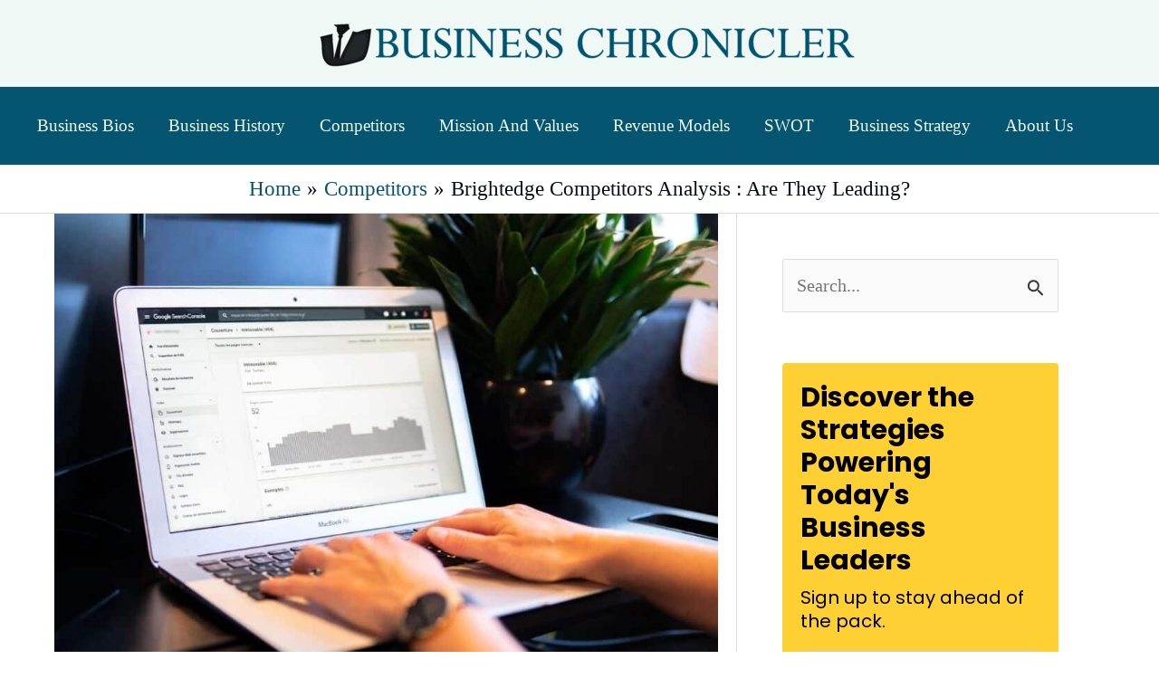

--- FILE ---
content_type: text/javascript
request_url: https://ads.adthrive.com/builds/core/469f24a/vendor/prebid/es5/prebid.min.js
body_size: 202713
content:
(function(){var e=typeof globalThis<`u`?globalThis:typeof window<`u`?window:{},t=Object.create,n=Object.defineProperty,r=Object.getOwnPropertyDescriptor,i=Object.getOwnPropertyNames,a=Object.getPrototypeOf,o=Object.prototype.hasOwnProperty,s=(e,t)=>()=>(e&&(t=e(e=0)),t),c=(e,t)=>()=>(t||e((t={exports:{}}).exports,t),t.exports),l=(e,t)=>{let r={};for(var i in e)n(r,i,{get:e[i],enumerable:!0});return t&&n(r,Symbol.toStringTag,{value:`Module`}),r},u=(e,t,a,s)=>{if(t&&typeof t==`object`||typeof t==`function`)for(var c=i(t),l=0,u=c.length,d;l<u;l++)d=c[l],!o.call(e,d)&&d!==a&&n(e,d,{get:(e=>t[e]).bind(null,d),enumerable:!(s=r(t,d))||s.enumerable});return e},d=(e,r,i)=>(i=e==null?{}:t(a(e)),u(r||!e||!e.__esModule?n(i,`default`,{value:e,enumerable:!0}):i,e)),f=e=>o.call(e,`module.exports`)?e[`module.exports`]:u(n({},`__esModule`,{value:!0}),e),p=c(((e,t)=>{function n(e){return e&&e.__esModule?e:{default:e}}t.exports=n,t.exports.__esModule=!0,t.exports.default=t.exports}));function m(e,t,n,r,i,a,o){try{var s=e[a](o),c=s.value}catch(e){n(e);return}s.done?t(c):Promise.resolve(c).then(r,i)}function h(e){return function(){var t=this,n=arguments;return new Promise(function(r,i){var a=e.apply(t,n);function o(e){m(a,r,i,o,s,`next`,e)}function s(e){m(a,r,i,o,s,`throw`,e)}o(void 0)})}}var g=s((()=>{})),_=c((e=>{Object.defineProperty(e,`__esModule`,{value:!0}),e.getGlobal=r,e.registerModule=i;let t=window,n=t.pbjs=t.pbjs||{};n.cmd=n.cmd||[],n.que=n.que||[],t===window&&(t._pbjsGlobals=t._pbjsGlobals||[],t._pbjsGlobals.push(`pbjs`));function r(){return n}function i(e){n.installedModules.push(e)}}));function v(e){"@babel/helpers - typeof";return v=typeof Symbol==`function`&&typeof Symbol.iterator==`symbol`?function(e){return typeof e}:function(e){return e&&typeof Symbol==`function`&&e.constructor===Symbol&&e!==Symbol.prototype?`symbol`:typeof e},v(e)}var y=s((()=>{}));function b(e,t){if(v(e)!=`object`||!e)return e;var n=e[Symbol.toPrimitive];if(n!==void 0){var r=n.call(e,t||`default`);if(v(r)!=`object`)return r;throw TypeError(`@@toPrimitive must return a primitive value.`)}return(t===`string`?String:Number)(e)}var x=s((()=>{y()}));function S(e){var t=b(e,`string`);return v(t)==`symbol`?t:t+``}var C=s((()=>{y(),x()}));function w(e,t,n){return(t=S(t))in e?Object.defineProperty(e,t,{value:n,enumerable:!0,configurable:!0,writable:!0}):e[t]=n,e}var T=s((()=>{C()}));function E(e,t){var n=Object.keys(e);if(Object.getOwnPropertySymbols){var r=Object.getOwnPropertySymbols(e);t&&(r=r.filter(function(t){return Object.getOwnPropertyDescriptor(e,t).enumerable})),n.push.apply(n,r)}return n}function D(e){for(var t=1;t<arguments.length;t++){var n=arguments[t]==null?{}:arguments[t];t%2?E(Object(n),!0).forEach(function(t){w(e,t,n[t])}):Object.getOwnPropertyDescriptors?Object.defineProperties(e,Object.getOwnPropertyDescriptors(n)):E(Object(n)).forEach(function(t){Object.defineProperty(e,t,Object.getOwnPropertyDescriptor(n,t))})}return e}var O=s((()=>{T()})),k=c((e=>{Object.defineProperty(e,`__esModule`,{value:!0}),e.getPriceBucketString=c,e.isValidPriceConfig=u;var t=G(),n=j();let r={buckets:[{max:5,increment:.5}]},i={buckets:[{max:20,increment:.1}]},a={buckets:[{max:20,increment:.01}]},o={buckets:[{max:3,increment:.01},{max:8,increment:.05},{max:20,increment:.5}]},s={buckets:[{max:5,increment:.05},{max:10,increment:.1},{max:20,increment:.5}]};function c(e,t){let n=arguments.length>2&&arguments[2]!==void 0?arguments[2]:1,c=parseFloat(e);return isNaN(c)&&(c=``),{low:c===``?``:l(e,r,n),med:c===``?``:l(e,i,n),high:c===``?``:l(e,a,n),auto:c===``?``:l(e,s,n),dense:c===``?``:l(e,o,n),custom:c===``?``:l(e,t,n)}}function l(e,t,n){let r=``;if(!u(t))return r;let i=t.buckets.reduce((e,t)=>e.max>t.max?e:t,{max:0}),a=0,o=t.buckets.find(t=>{if(e>i.max*n){let e=t.precision;e===void 0&&(e=2),r=(t.max*n).toFixed(e)}else if(e<=t.max*n&&e>=a*n)return t.min=a,t;else a=t.max});return o&&(r=d(e,o,n)),r}function u(e){if((0,t.isEmpty)(e)||!e.buckets||!Array.isArray(e.buckets))return!1;let n=!0;return e.buckets.forEach(e=>{(!e.max||!e.increment)&&(n=!1)}),n}function d(e,r,i){let a=r.precision===void 0?2:r.precision,o=r.increment*i,s=r.min*i,c=Math.floor,l=n.config.getConfig(`cpmRoundingFunction`);typeof l==`function`&&(c=l);let u=Math.pow(10,a+2),d=(e*u-s*u)/(o*u),f,p;try{f=c(d)*o+s}catch(e){p=!0}return(p||typeof f!=`number`)&&((0,t.logWarn)(`Invalid rounding function passed in config`),f=Math.floor(d)*o+s),f=Number(f.toFixed(10)),f.toFixed(a)}})),A=c((e=>{Object.defineProperty(e,`__esModule`,{value:!0}),e.TARGETING_KEYS=e.STATUS=e.S2S=e.REJECTION_REASON=e.PREBID_NATIVE_DATA_KEYS_TO_ORTB=e.PB_LOCATOR=e.NATIVE_KEYS_THAT_ARE_NOT_ASSETS=e.NATIVE_KEYS=e.NATIVE_IMAGE_TYPES=e.NATIVE_ASSET_TYPES=e.MESSAGES=e.JSON_MAPPING=e.GRANULARITY_OPTIONS=e.EVENT_ID_PATHS=e.EVENTS=e.DEFAULT_TARGETING_KEYS=e.DEBUG_MODE=e.BID_STATUS=e.AD_RENDER_FAILED_REASON=void 0,e.JSON_MAPPING={PL_CODE:`code`,PL_SIZE:`sizes`,PL_BIDS:`bids`,BD_BIDDER:`bidder`,BD_ID:`paramsd`,BD_PL_ID:`placementId`,ADSERVER_TARGETING:`adserverTargeting`,BD_SETTING_STANDARD:`standard`},e.DEBUG_MODE=`pbjs_debug`,e.STATUS={GOOD:1},e.EVENTS={AUCTION_INIT:`auctionInit`,AUCTION_TIMEOUT:`auctionTimeout`,AUCTION_END:`auctionEnd`,BID_ADJUSTMENT:`bidAdjustment`,BID_TIMEOUT:`bidTimeout`,BID_REQUESTED:`bidRequested`,BID_RESPONSE:`bidResponse`,BID_REJECTED:`bidRejected`,NO_BID:`noBid`,SEAT_NON_BID:`seatNonBid`,BID_WON:`bidWon`,BIDDER_DONE:`bidderDone`,BIDDER_ERROR:`bidderError`,SET_TARGETING:`setTargeting`,BEFORE_REQUEST_BIDS:`beforeRequestBids`,BEFORE_BIDDER_HTTP:`beforeBidderHttp`,REQUEST_BIDS:`requestBids`,ADD_AD_UNITS:`addAdUnits`,AD_RENDER_FAILED:`adRenderFailed`,AD_RENDER_SUCCEEDED:`adRenderSucceeded`,TCF2_ENFORCEMENT:`tcf2Enforcement`,AUCTION_DEBUG:`auctionDebug`,BID_VIEWABLE:`bidViewable`,STALE_RENDER:`staleRender`,EXPIRED_RENDER:`expiredRender`,BILLABLE_EVENT:`billableEvent`,VAST_EXCEEDED_LIMIT:`vastExceededLimit`,BID_ACCEPTED:`bidAccepted`,RUN_PAAPI_AUCTION:`paapiRunAuction`,PBS_ANALYTICS:`pbsAnalytics`,PAAPI_BID:`paapiBid`,PAAPI_NO_BID:`paapiNoBid`,PAAPI_ERROR:`paapiError`,RUBICON_BID_ERROR:`rubiconBidError`,LIVEINTENT_RESOLVED:`liveIntentResolved`,ID5_RESOLVED:`id5Resolved`,SHAREDID_RESOLVED:`sharedIdResolved`,LOTAME_RESOLVED:`lotameResolved`,BEFORE_PBS_HTTP:`beforePBSHttp`,BROWSI_INIT:`browsiInit`,BROWSI_DATA:`browsiData`},e.AD_RENDER_FAILED_REASON={PREVENT_WRITING_ON_MAIN_DOCUMENT:`preventWritingOnMainDocument`,NO_AD:`noAd`,EXCEPTION:`exception`,CANNOT_FIND_AD:`cannotFindAd`,MISSING_DOC_OR_ADID:`missingDocOrAdid`},e.EVENT_ID_PATHS={bidWon:`adUnitCode`},e.GRANULARITY_OPTIONS={LOW:`low`,MEDIUM:`medium`,HIGH:`high`,AUTO:`auto`,DENSE:`dense`,CUSTOM:`custom`},e.TARGETING_KEYS={BIDDER:`hb_bidder`,AD_ID:`hb_adid`,PRICE_BUCKET:`hb_pb`,SIZE:`hb_size`,DEAL:`hb_deal`,SOURCE:`hb_source`,FORMAT:`hb_format`,UUID:`hb_uuid`,INTERSTITIAL:`hb_instl`,ATTR:`hb_attr`,CACHE_ID:`hb_cache_id`,CACHE_HOST:`hb_cache_host`,ADOMAIN:`hb_adomain`,ACAT:`hb_acat`,CRID:`hb_crid`,DSP:`hb_dsp`},e.DEFAULT_TARGETING_KEYS={BIDDER:`hb_bidder`,AD_ID:`hb_adid`,PRICE_BUCKET:`hb_pb`,SIZE:`hb_size`,DEAL:`hb_deal`,FORMAT:`hb_format`,UUID:`hb_uuid`,CACHE_HOST:`hb_cache_host`},e.NATIVE_KEYS={title:`hb_native_title`,body:`hb_native_body`,body2:`hb_native_body2`,privacyLink:`hb_native_privacy`,privacyIcon:`hb_native_privicon`,sponsoredBy:`hb_native_brand`,image:`hb_native_image`,icon:`hb_native_icon`,clickUrl:`hb_native_linkurl`,displayUrl:`hb_native_displayurl`,cta:`hb_native_cta`,rating:`hb_native_rating`,address:`hb_native_address`,downloads:`hb_native_downloads`,likes:`hb_native_likes`,phone:`hb_native_phone`,price:`hb_native_price`,salePrice:`hb_native_saleprice`,rendererUrl:`hb_renderer_url`,adTemplate:`hb_adTemplate`},e.S2S={SRC:`s2s`,DEFAULT_ENDPOINT:`https://prebid.adnxs.com/pbs/v1/openrtb2/auction`,SYNCED_BIDDERS_KEY:`pbjsSyncs`},e.BID_STATUS={BID_TARGETING_SET:`targetingSet`,RENDERED:`rendered`,BID_REJECTED:`bidRejected`},e.REJECTION_REASON={INVALID:`Bid has missing or invalid properties`,INVALID_REQUEST_ID:`Invalid request ID`,BIDDER_DISALLOWED:`Bidder code is not allowed by allowedAlternateBidderCodes / allowUnknownBidderCodes`,FLOOR_NOT_MET:`Bid does not meet price floor`,CANNOT_CONVERT_CURRENCY:`Unable to convert currency`,DSA_REQUIRED:`Bid does not provide required DSA transparency info`,DSA_MISMATCH:`Bid indicates inappropriate DSA rendering method`,PRICE_TOO_HIGH:`Bid price exceeds maximum value`},e.PREBID_NATIVE_DATA_KEYS_TO_ORTB={body:`desc`,body2:`desc2`,sponsoredBy:`sponsored`,cta:`ctatext`,rating:`rating`,address:`address`,downloads:`downloads`,likes:`likes`,phone:`phone`,price:`price`,salePrice:`saleprice`,displayUrl:`displayurl`},e.NATIVE_ASSET_TYPES={sponsored:1,desc:2,rating:3,likes:4,downloads:5,price:6,saleprice:7,phone:8,address:9,desc2:10,displayurl:11,ctatext:12},e.NATIVE_IMAGE_TYPES={ICON:1,MAIN:3},e.NATIVE_KEYS_THAT_ARE_NOT_ASSETS=[`privacyIcon`,`clickUrl`,`sendTargetingKeys`,`adTemplate`,`rendererUrl`,`type`],e.MESSAGES={REQUEST:`Prebid Request`,RESPONSE:`Prebid Response`,NATIVE:`Prebid Native`,EVENT:`Prebid Event`},e.PB_LOCATOR=`__pb_locator__`})),j=c((e=>{O(),Object.defineProperty(e,`__esModule`,{value:!0}),e.config=e.RANDOM=void 0,e.newConfig=d;var t=k(),n=G(),r=A();let i=(0,n.getParameterByName)(r.DEBUG_MODE).toUpperCase()===`TRUE`,a={},o=e.RANDOM=`random`,s={};s[o]=!0,s.fixed=!0;let c=o,l={LOW:`low`,MEDIUM:`medium`,HIGH:`high`,AUTO:`auto`,DENSE:`dense`,CUSTOM:`custom`};function u(e){let r=!(arguments.length>1&&arguments[1]!==void 0)||arguments[1]?{priceGranularity:l.MEDIUM,customPriceBucket:{},mediaTypePriceGranularity:{},bidderSequence:c,auctionOptions:{}}:{};function i(e){return r[e]}function a(t,n){r.hasOwnProperty(t)||Object.defineProperty(e,t,{enumerable:!0}),r[t]=n}return Object.defineProperties(e,Object.fromEntries(Object.entries({publisherDomain:{set(e){e!=null&&(0,n.logWarn)(`publisherDomain is deprecated and has no effect since v7 - use pageUrl instead`),a(`publisherDomain`,e)}},priceGranularity:{set(e){u(e)&&(typeof e==`string`?a(`priceGranularity`,o(e)?e:l.MEDIUM):(0,n.isPlainObject)(e)&&(a(`customPriceBucket`,e),a(`priceGranularity`,l.CUSTOM),(0,n.logMessage)(`Using custom price granularity`)))}},customPriceBucket:{},mediaTypePriceGranularity:{set(e){e!=null&&a(`mediaTypePriceGranularity`,Object.keys(e).reduce((t,r)=>(u(e[r])?typeof e==`string`?t[r]=o(e[r])?e[r]:i(`priceGranularity`):(0,n.isPlainObject)(e)&&(t[r]=e[r],(0,n.logMessage)(`Using custom price granularity for ${r}`)):(0,n.logWarn)(`Invalid price granularity for media type: ${r}`),t),{}))}},bidderSequence:{set(e){s[e]?a(`bidderSequence`,e):(0,n.logWarn)(`Invalid order: ${e}. Bidder Sequence was not set.`)}},auctionOptions:{set(e){d(e)&&a(`auctionOptions`,e)}}}).map(e=>{let[t,n]=e;return[t,Object.assign({get:i.bind(null,t),set:a.bind(null,t),enumerable:r.hasOwnProperty(t),configurable:!r.hasOwnProperty(t)},n)]}))),e;function o(e){return Object.keys(l).find(t=>e===l[t])}function u(e){if(!e)return(0,n.logError)("Prebid Error: no value passed to `setPriceGranularity()`"),!1;if(typeof e==`string`)o(e)||(0,n.logWarn)("Prebid Warning: setPriceGranularity was called with invalid setting, using `medium` as default.");else if((0,n.isPlainObject)(e)&&!(0,t.isValidPriceConfig)(e))return(0,n.logError)("Invalid custom price value passed to `setPriceGranularity()`"),!1;return!0}function d(e){if(!(0,n.isPlainObject)(e))return(0,n.logWarn)(`Auction Options must be an object`),!1;for(let t of Object.keys(e)){if(t!==`secondaryBidders`&&t!==`suppressStaleRender`&&t!==`suppressExpiredRender`)return(0,n.logWarn)(`Auction Options given an incorrect param: ${t}`),!1;if(t===`secondaryBidders`)if((0,n.isArray)(e[t])){if(!e[t].every(n.isStr))return(0,n.logWarn)(`Auction Options ${t} must be only string`),!1}else return(0,n.logWarn)(`Auction Options ${t} must be of type Array`),!1;else if((t===`suppressStaleRender`||t===`suppressExpiredRender`)&&!(0,n.isBoolean)(e[t]))return(0,n.logWarn)(`Auction Options ${t} must be of type boolean`),!1}return!0}}function d(){let e=[],t,r,o,s=null;function c(){t={};let e=u({debug:i,bidderTimeout:3e3,enableSendAllBids:!0,useBidCache:!1,deviceAccess:!0,disableAjaxTimeout:!1,maxNestedIframes:10,maxBid:5e3,userSync:{topics:a}});r&&b(Object.keys(r).reduce((t,n)=>(r[n]!==e[n]&&(t[n]=e[n]||{}),t),{})),r=e,o={}}function l(){if(s&&o&&(0,n.isPlainObject)(o[s])){let e=o[s],t=new Set([...Object.keys(r),...Object.keys(e)]),i={};for(let a of t){let t=r[a],o=e[a];i[a]=o===void 0?t:t===void 0?o:(0,n.isPlainObject)(o)?(0,n.mergeDeep)({},t,o):o}return i}return D({},r)}function d(){let e=l();return Object.defineProperty(e,`ortb2`,{get:function(){throw Error(`invalid access to 'orbt2' config - use request parameters instead`)}}),e}let[f,p]=[l,d].map(e=>function(){if(arguments.length<=1&&typeof(arguments.length<=0?void 0:arguments[0])!=`function`){let t=arguments.length<=0?void 0:arguments[0];return t?(0,n.deepAccess)(e(),t):l()}return y(...arguments)}),[m,h]=[p,f].map(e=>function(){let t=e(...arguments);return t&&typeof t==`object`&&(t=(0,n.deepClone)(t)),t});function g(){return o}function _(e){if(!(0,n.isPlainObject)(e)){(0,n.logError)(`setConfig options must be an object`);return}let i=Object.keys(e),a={};i.forEach(i=>{let o=e[i];(0,n.isPlainObject)(t[i])&&(0,n.isPlainObject)(o)&&(o=Object.assign({},t[i],o));try{a[i]=r[i]=o}catch(e){(0,n.logWarn)(`Cannot set config for property ${i} : `,e)}}),b(a)}function v(e){if(!(0,n.isPlainObject)(t)){(0,n.logError)(`defaults must be an object`);return}Object.assign(t,e),Object.assign(r,e)}function y(t,r){let i=arguments.length>2&&arguments[2]!==void 0?arguments[2]:{},a=r;if(typeof t!=`string`&&(a=t,t=`*`,i=r||{}),typeof a!=`function`){(0,n.logError)(`listener must be a function`);return}let o={topic:t,callback:a};return e.push(o),i.init&&a(t===`*`?p():{[t]:p(t)}),function(){e.splice(e.indexOf(o),1)}}function b(t){let n=Object.keys(t);e.filter(e=>n.includes(e.topic)).forEach(e=>{e.callback({[e.topic]:t[e.topic]})}),e.filter(e=>e.topic===`*`).forEach(e=>e.callback(t))}function x(e){let t=arguments.length>1&&arguments[1]!==void 0?arguments[1]:!1;try{r(e),e.bidders.forEach(r=>{o[r]||(o[r]=u({},!1)),Object.keys(e.config).forEach(i=>{let a=e.config[i],s=o[r][i];if((0,n.isPlainObject)(a)&&(s==null||(0,n.isPlainObject)(s))){let e=t?n.mergeDeep:Object.assign;o[r][i]=e({},s||{},a)}else o[r][i]=a})})}catch(e){(0,n.logError)(e)}function r(e){if(!(0,n.isPlainObject)(e))throw`setBidderConfig bidder options must be an object`;if(!(Array.isArray(e.bidders)&&e.bidders.length))throw`setBidderConfig bidder options must contain a bidders list with at least 1 bidder`;if(!(0,n.isPlainObject)(e.config))throw`setBidderConfig bidder options must contain a config object`}}function S(e){if(!(0,n.isPlainObject)(e)){(0,n.logError)(`mergeConfig input must be an object`);return}let t=(0,n.mergeDeep)(l(),e);return _(D({},t)),t}function C(e){return x(e,!0)}function w(e,t){s=e;try{return t()}finally{O()}}function T(e){return function(t){return function(){if(typeof t==`function`){for(var r=arguments.length,i=Array(r),a=0;a<r;a++)i[a]=arguments[a];return w(e,t.bind(this,...i))}else (0,n.logWarn)(`config.callbackWithBidder callback is not a function`)}}}function E(){return s}function O(){s=null}return c(),{getCurrentBidder:E,resetBidder:O,getConfig:p,getAnyConfig:f,readConfig:m,readAnyConfig:h,setConfig:_,mergeConfig:S,setDefaults:v,resetConfig:c,runWithBidder:w,callbackWithBidder:T,setBidderConfig:x,getBidderConfig:g,mergeBidderConfig:C}}e.config=d()})),M=c((e=>{function t(e){var n,r,i;if(Array.isArray(e)){for(r=Array(n=e.length);n--;)r[n]=(i=e[n])&&typeof i==`object`?t(i):i;return r}if(Object.prototype.toString.call(e)===`[object Object]`){for(n in r={},e)n===`__proto__`?Object.defineProperty(r,n,{value:t(e[n]),configurable:!0,enumerable:!0,writable:!0}):r[n]=(i=e[n])&&typeof i==`object`?t(i):i;return r}return e}e.klona=t}));function N(e,t){if(t.has(e))throw TypeError(`Cannot initialize the same private elements twice on an object`)}var P=s((()=>{}));function F(e,t,n){N(e,t),t.set(e,n)}var I=s((()=>{P()}));function L(e,t,n){if(typeof e==`function`?e===t:e.has(t))return arguments.length<3?t:n;throw TypeError(`Private element is not present on this object`)}var R=s((()=>{}));function z(e,t,n){return e.set(L(e,t),n),n}var B=s((()=>{R()}));function V(e,t){return e.get(L(e,t))}var H=s((()=>{R()})),ee=c((e=>{I(),B(),H(),R(),Object.defineProperty(e,`__esModule`,{value:!0}),e.GreedyPromise=void 0,e.greedySetTimeout=a;var t=new WeakMap,n=new WeakMap,r=class e{constructor(e){if(F(this,t,void 0),F(this,n,void 0),typeof e!=`function`)throw Error(`resolver not a function`);let r=[],i=[],[a,o]=[0,1].map(e=>function(t){if(e===0&&typeof(t==null?void 0:t.then)==`function`)t.then(a,o);else if(!r.length)for(r.push(e,t);i.length;)i.shift()()});try{e(a,o)}catch(e){o(e)}z(t,this,r),z(n,this,i)}then(e,r){let i=V(t,this);return new this.constructor((t,a)=>{let o=()=>{let n=i[1],[o,s]=i[0]===0?[e,t]:[r,a];if(typeof o==`function`){try{n=o(n)}catch(e){a(e);return}s=t}s(n)};i.length?o():V(n,this).push(o)})}catch(e){return this.then(null,e)}finally(e){let t;return this.then(n=>(t=n,e()),n=>(t=this.constructor.reject(n),e())).then(()=>t)}static race(t){return new this((n,r)=>{L(e,this,i).call(this,t,(e,t)=>e?n(t):r(t))})}static all(t){return new this((n,r)=>{let a=[];L(e,this,i).call(this,t,(e,t,n)=>e?a[n]=t:r(t),()=>n(a))})}static allSettled(t){return new this(n=>{let r=[];L(e,this,i).call(this,t,(e,t,n)=>r[n]=e?{status:`fulfilled`,value:t}:{status:`rejected`,reason:t},()=>n(r))})}static resolve(e){return new this(t=>t(e))}static reject(e){return new this((t,n)=>n(e))}};function i(e,t,n){let r=e.length;function i(){t.apply(this,arguments),--r<=0&&n&&n()}e.length===0&&n?n():e.forEach((e,t)=>this.resolve(e).then(e=>i(!0,e,t),e=>i(!1,e,t)))}e.GreedyPromise=r;function a(e){let t=arguments.length>1&&arguments[1]!==void 0?arguments[1]:0;if(t>0)return setTimeout(e,t);e()}})),U=c((e=>{var t,n;Object.defineProperty(e,`__esModule`,{value:!0}),e.PbPromise=void 0,e.defer=s,e.delay=o,e.pbSetTimeout=void 0,ee();var r=_();let i=e.pbSetTimeout=(t=(0,r.getGlobal)().setTimeout)==null?setTimeout:t,a=e.PbPromise=(n=(0,r.getGlobal)().Promise)==null?Promise:n;function o(){let e=arguments.length>0&&arguments[0]!==void 0?arguments[0]:0;return new a(t=>{i(t,e)})}function s(){let{promiseFactory:e=e=>new a(e)}=arguments.length>0&&arguments[0]!==void 0?arguments[0]:{};function t(e){return t=>e(t)}let n,r;return{promise:e((e,t)=>{n=e,r=t}),resolve:t(n),reject:t(r)}}})),W=l({default:()=>te});function te(e,t,n,r,i){for(t=t.split?t.split(`.`):t,r=0;r<t.length;r++)e=e?e[t[r]]:i;return e===i?n:e}var ne=s((()=>{})),re=c((e=>{function t(e,t,n){t.split&&(t=t.split(`.`));for(var r=0,i=t.length,a=e,o,s;r<i&&(s=``+t[r++],!(s===`__proto__`||s===`constructor`||s===`prototype`));)a=a[s]=r===i?n:typeof(o=a[s])==typeof t?o:t[r]*0!=0||~(``+t[r]).indexOf(`.`)?{}:[]}e.dset=t})),ie=c((e=>{Object.defineProperty(e,`__esModule`,{value:!0}),e.cachedGetter=n,e.getScreenOrientation=s,e.internal=e.getWinDimensions=void 0,e.resetWinDimensions=o;var t=G();function n(e){let t,n;return{get:function(){return(!t||!n||Date.now()-n>20)&&(t=e(),n=Date.now()),t},reset:function(){t=e()}}}function r(){var e,n,r,i,a,o,s,c,l,u,d,f;let p=(0,t.canAccessWindowTop)()?t.internal.getWindowTop():t.internal.getWindowSelf();return{screen:{width:(e=p.screen)==null?void 0:e.width,height:(n=p.screen)==null?void 0:n.height},innerHeight:p.innerHeight,innerWidth:p.innerWidth,visualViewport:{height:(r=p.visualViewport)==null?void 0:r.height,width:(i=p.visualViewport)==null?void 0:i.width},document:{documentElement:{clientWidth:(a=p.document)==null||(a=a.documentElement)==null?void 0:a.clientWidth,clientHeight:(o=p.document)==null||(o=o.documentElement)==null?void 0:o.clientHeight,scrollTop:(s=p.document)==null||(s=s.documentElement)==null?void 0:s.scrollTop,scrollLeft:(c=p.document)==null||(c=c.documentElement)==null?void 0:c.scrollLeft},body:{scrollTop:(l=document.body)==null?void 0:l.scrollTop,scrollLeft:(u=document.body)==null?void 0:u.scrollLeft,clientWidth:(d=document.body)==null?void 0:d.clientWidth,clientHeight:(f=document.body)==null?void 0:f.clientHeight}}}}let i=e.internal={fetchWinDimensions:r,resetters:[]},a=n(()=>i.fetchWinDimensions());e.getWinDimensions=a.get,i.resetters.push(a.reset);function o(){i.resetters.forEach(e=>e())}function s(e){var n,r,i,a;let o=e==null?(0,t.canAccessWindowTop)()?t.internal.getWindowTop():t.internal.getWindowSelf():e,s=(n=(r=o==null?void 0:o.screen)==null?(i=t.internal.getWindowSelf())==null?void 0:i.screen:r)==null?(a=window)==null?void 0:a.screen:n,c=Number(s==null?void 0:s.width),l=Number(s==null?void 0:s.height);if(!(!Number.isFinite(c)||!Number.isFinite(l)))return l>=c?`portrait`:`landscape`}})),G=c((e=>{g();var t=p();Object.defineProperty(e,`__esModule`,{value:!0}),e._each=De,e._map=ke,e._setEventEmitter=O,e.binarySearch=Mt,e.buildUrl=xt,e.canAccessWindowTop=de,e.checkCookieSupport=it,e.cleanObj=ht,e.compareCodeAndSlot=void 0,e.compressDataWithGZip=Lt,e.contains=Oe,e.convertObjectToArray=At,e.createIframe=void 0,e.createInvisibleIframe=ve,e.createTrackPixelHtml=Pe,e.createTrackPixelIframeHtml=Ie,e.cyrb53Hash=Tt,e.debugTurnedOn=_e,Object.defineProperty(e,`deepAccess`,{enumerable:!0,get:function(){return s.default}}),e.deepClone=Ke,e.deepEqual=St,Object.defineProperty(e,`deepSetValue`,{enumerable:!0,get:function(){return c.dset}}),e.delayExecution=at,e.encodeMacroURI=Fe,e.extractDomainFromHost=Ft,e.flatten=Re,e.formatQS=yt,e.generateUUID=R,e.getBidIdParameter=B,e.getBidRequest=ze,e.getBidderCodes=Ve,e.getDNT=ut,e.getDefinedParams=st,e.getDocument=ue,e.getDomLoadingDuration=nt,e.getOldestHighestCpmBid=e.getLatestHighestCpmBid=e.getHighestCpm=void 0,e.getParameterByName=ye,e.getPerformanceNow=tt,e.getPrebidInternal=F,e.getSafeframeGeometry=Ye,Object.defineProperty(e,`getScreenOrientation`,{enumerable:!0,get:function(){return l.getScreenOrientation}}),e.getUniqueIdentifierStr=L,e.getUnixTimestampFromNow=kt,e.getUserConfiguredParams=lt,e.getValue=Be,Object.defineProperty(e,`getWinDimensions`,{enumerable:!0,get:function(){return l.getWinDimensions}}),e.getWindowLocation=q,e.getWindowSelf=le,e.getWindowTop=ce,e.groupBy=ot,e.hasConsoleLogger=ge,e.hasDeviceAccess=rt,e.hasNonSerializableProperty=Nt,e.inIframe=qe,e.insertElement=$,e.insertHtmlIntoIframe=Me,e.insertUserSyncIframe=Ne,e.internal=void 0,e.isA=be,e.isAdUnitCodeMatchingSlot=ft,e.isApnGetTagDefined=Ue,e.isArray=void 0,e.isArrayOfNums=_t,e.isBoolean=we,e.isEmpty=Te,e.isEmptyStr=Ee,e.isFn=Z,e.isGptPubadsDefined=He,e.isInteger=e.isGzipCompressionSupported=void 0,e.isNumber=Se,e.isPlainObject=Ce,e.isSafariBrowser=Xe,e.isSafeFrameWindow=Je,e.isStr=Q,e.isValidMediaTypes=ct,e.logError=J,e.logInfo=pe,e.logMessage=fe,e.logWarn=me,e.memoize=Ot,e.mergeDeep=Ct,e.parseGPTSingleSizeArray=ae,e.parseGPTSingleSizeArrayToRtbSize=oe,e.parseQS=vt,e.parseQueryStringParameters=V,e.parseSizesInput=te,e.parseUrl=bt,e.pick=gt,e.prefixLog=he,e.replaceAuctionPrice=Qe,e.replaceClickThrough=$e,e.replaceMacros=Ze,Object.defineProperty(e,`resetWinDimensions`,{enumerable:!0,get:function(){return l.resetWinDimensions}}),e.safeJSONEncode=Dt,e.safeJSONParse=Et,e.setOnAny=Pt,e.setScriptAttributes=jt,e.shuffle=Ge,e.sizeTupleToRtbSize=K,e.sizeTupleToSizeString=G,e.sizesToSizeTuples=ee,e.sortByHighestCpm=void 0,e.timestamp=et,e.transformAdServerTargetingObj=H,e.triggerNurlWithCpm=It,e.triggerPixel=je,e.uniques=Le,e.unsupportedBidderMessage=pt,e.waitForElementToLoad=Ae;var n=j(),r=M(),i=A(),a=U(),o=_(),s=t((ne(),f(W))),c=re(),l=ie(),u=`String`,d=`Function`,m=`Number`,v=`Object`,y=`Boolean`,b=Object.prototype.toString;let x=!!window.console,S=!!(x&&window.console.log),C=!!(x&&window.console.info),w=!!(x&&window.console.warn),T=!!(x&&window.console.error),E,D=(0,o.getGlobal)();function O(e){E=e}function k(){E!=null&&E(...arguments)}let N=e.internal={checkCookieSupport:it,createTrackPixelIframeHtml:Ie,getWindowSelf:le,getWindowTop:ce,canAccessWindowTop:de,getWindowLocation:q,insertUserSyncIframe:Ne,insertElement:$,isFn:Z,triggerPixel:je,logError:J,logWarn:me,logMessage:fe,logInfo:pe,parseQS:vt,formatQS:yt,deepEqual:St},P={};function F(){return P}var I=function(){var e=0;return function(){return e++,e}}();function L(){return I()+Math.random().toString(16).substr(2)}function R(e){return e?(e^z()>>e/4).toString(16):`10000000-1000-4000-8000-100000000000`.replace(/[018]/g,R)}function z(){return window&&window.crypto&&window.crypto.getRandomValues?crypto.getRandomValues(new Uint8Array(1))[0]%16:Math.random()*16}function B(e,t){return(t==null?void 0:t[e])||``}function V(e){let t=``;for(var n in e)e.hasOwnProperty(n)&&(t+=n+`=`+encodeURIComponent(e[n])+`&`);return t=t.replace(/&$/,``),t}function H(e){return e&&Object.getOwnPropertyNames(e).length>0?Object.keys(e).map(t=>`${t}=${encodeURIComponent(e[t])}`).join(`&`):``}function ee(e){return typeof e==`string`?e.split(/\s*,\s*/).map(e=>e.match(/^(\d+)x(\d+)$/i)).filter(e=>e).map(e=>{let[t,n,r]=e;return[parseInt(n,10),parseInt(r,10)]}):Array.isArray(e)?se(e)?[e]:e.filter(se):[]}function te(e){return ee(e).map(G)}function G(e){return e[0]+`x`+e[1]}function ae(e){if(se(e))return G(e)}function K(e){return{w:e[0],h:e[1]}}function oe(e){if(se(e))return K(e)}function se(e){return xe(e)&&e.length===2&&!isNaN(e[0])&&!isNaN(e[1])}function ce(){return window.top}function le(){return window.self}function q(){return window.location}function ue(){return document}function de(){try{if(N.getWindowTop().location.href)return!0}catch(e){return!1}}function fe(){_e()&&S&&console.log.apply(console,Y(arguments,`MESSAGE:`))}function pe(){_e()&&C&&console.info.apply(console,Y(arguments,`INFO:`))}function me(){_e()&&w&&console.warn.apply(console,Y(arguments,`WARNING:`)),k(i.EVENTS.AUCTION_DEBUG,{type:`WARNING`,arguments})}function J(){_e()&&T&&console.error.apply(console,Y(arguments,`ERROR:`)),k(i.EVENTS.AUCTION_DEBUG,{type:`ERROR`,arguments})}function he(e){function t(t){return function(){for(var n=arguments.length,r=Array(n),i=0;i<n;i++)r[i]=arguments[i];t(e,...r)}}return{logError:t(J),logWarn:t(me),logMessage:t(fe),logInfo:t(pe)}}function Y(e,t){e=[].slice.call(e);let r=n.config.getCurrentBidder();return t&&e.unshift(t),r&&e.unshift(i(`#aaa`)),e.unshift(i(`#3b88c3`)),e.unshift(`%cPrebid`+(r?`%c${r}`:``)),e;function i(e){return`display: inline-block; color: #fff; background: ${e}; padding: 1px 4px; border-radius: 3px;`}}function ge(){return S}function _e(){return!!n.config.getConfig(`debug`)}let X=e.createIframe=(()=>{let e={border:`0px`,hspace:`0`,vspace:`0`,marginWidth:`0`,marginHeight:`0`,scrolling:`no`,frameBorder:`0`,allowtransparency:`true`};return function(t,n){let r=arguments.length>2&&arguments[2]!==void 0?arguments[2]:{},i=t.createElement(`iframe`);return Object.assign(i,Object.assign({},e,n)),Object.assign(i.style,r),i}})();function ve(){return X(document,{id:L(),width:0,height:0,src:`about:blank`},{display:`none`,height:`0px`,width:`0px`,border:`0px`})}function ye(e){return vt(q().search)[e]||``}function be(e,t){return b.call(e)===`[object `+t+`]`}function Z(e){return be(e,d)}function Q(e){return be(e,u)}let xe=e.isArray=Array.isArray.bind(Array);function Se(e){return be(e,m)}function Ce(e){return be(e,v)}function we(e){return be(e,y)}function Te(e){return e?xe(e)||Q(e)?!(e.length>0):Object.keys(e).length<=0:!0}function Ee(e){return Q(e)&&(!e||e.length===0)}function De(e,t){if(Z(e==null?void 0:e.forEach))return e.forEach(t,this);Object.entries(e||{}).forEach(e=>{let[n,r]=e;return t.call(this,r,n)})}function Oe(e,t){return Z(e==null?void 0:e.includes)&&e.includes(t)}function ke(e,t){return Z(e==null?void 0:e.map)?e.map(t):Object.entries(e||{}).map(n=>{let[r,i]=n;return t(i,r,e)})}function $(e,t,n,r){t=t||document;let i;i=n?t.getElementsByTagName(n):t.getElementsByTagName(`head`);try{if(i=i.length?i:t.getElementsByTagName(`body`),i.length){i=i[0];let t=r?null:i.firstChild;return i.insertBefore(e,t)}}catch(e){}}function Ae(e,t){let n=null;return new a.PbPromise(r=>{let i=function(){e.removeEventListener(`load`,i),e.removeEventListener(`error`,i),n!=null&&window.clearTimeout(n),r()};e.addEventListener(`load`,i),e.addEventListener(`error`,i),t!=null&&(n=window.setTimeout(i,t))})}function je(e,t,n){let r=new Image;t&&N.isFn(t)&&Ae(r,n).then(t),r.src=e}function Me(e){if(!e)return;let t=ve();N.insertElement(t,document,`body`),(t=>{t.open(),t.write(e),t.close()})(t.contentWindow.document)}function Ne(e,t,n){let r=N.createTrackPixelIframeHtml(e,!1,`allow-scripts allow-same-origin`),i=document.createElement(`div`);i.innerHTML=r;let a=i.firstChild;t&&N.isFn(t)&&Ae(a,n).then(t),N.insertElement(a,document,`html`,!0)}function Pe(e){let t=arguments.length>1&&arguments[1]!==void 0?arguments[1]:encodeURI;if(!e)return``;let n=t(e),r=`<div style="position:absolute;left:0px;top:0px;visibility:hidden;">`;return r+=`<img src="`+n+`"></div>`,r}function Fe(e){return Array.from(e.matchAll(/\$({[^}]+})/g)).map(e=>e[1]).reduce((e,t)=>e.replace(`$`+encodeURIComponent(t),`$`+t),encodeURI(e))}function Ie(e){let t=arguments.length>1&&arguments[1]!==void 0?arguments[1]:!0,n=arguments.length>2&&arguments[2]!==void 0?arguments[2]:``;return e?(t&&(e=encodeURI(e)),n&&(n=`sandbox="${n}"`),`<iframe ${n} id="${L()}"
      frameborder="0"
      allowtransparency="true"
      marginheight="0" marginwidth="0"
      width="0" hspace="0" vspace="0" height="0"
      style="height:0px;width:0px;display:none;"
      scrolling="no"
      src="${e}">
    </iframe>`):``}function Le(e,t,n){return n.indexOf(e)===t}function Re(e,t){return e.concat(t)}function ze(e,t){if(e&&t)for(let r=0;r<t.length;r++){var n;let i=((n=t[r])==null?void 0:n.bids)||[];for(let t=0;t<i.length;t++){let n=i[t];if([`bidId`,`adId`,`bid_id`].some(t=>n[t]===e))return n}}}function Be(e,t){return e[t]}function Ve(){let e=arguments.length>0&&arguments[0]!==void 0?arguments[0]:D.adUnits,t=new Set;return(e||[]).forEach(e=>{((e==null?void 0:e.bids)||[]).forEach(e=>{(e==null?void 0:e.bidder)!==void 0&&t.add(e.bidder)})}),Array.from(t)}function He(){if(window.googletag&&Z(window.googletag.pubads)&&Z(window.googletag.pubads().getSlots))return!0}function Ue(){if(window.apntag&&Z(window.apntag.getTag))return!0}e.getHighestCpm=We(`timeToRespond`,(e,t)=>e>t),e.getOldestHighestCpmBid=We(`responseTimestamp`,(e,t)=>e>t),e.getLatestHighestCpmBid=We(`responseTimestamp`,(e,t)=>e<t);function We(e,t){return(n,r)=>n.cpm===r.cpm?t(n[e],r[e])?r:n:n.cpm<r.cpm?r:n}e.sortByHighestCpm=(e,t)=>t.cpm-e.cpm;function Ge(e){let t=e.length;for(;t>0;){let n=Math.floor(Math.random()*t);t--;let r=e[t];e[t]=e[n],e[n]=r}return e}function Ke(e){return(0,r.klona)(e)||{}}function qe(){try{return N.getWindowSelf()!==N.getWindowTop()}catch(e){return!0}}function Je(){if(!qe())return!1;let e=N.getWindowSelf();return!!(e.$sf&&e.$sf.ext)}function Ye(){try{let e=le();return typeof e.$sf.ext.geom==`function`?e.$sf.ext.geom():void 0}catch(e){J(`Error getting SafeFrame geometry`,e);return}}function Xe(){return/^((?!chrome|android|crios|fxios).)*safari/i.test(navigator.userAgent)}function Ze(e,t){if(e)return Object.entries(t).reduce((e,t)=>{let[n,r]=t;return e.replace(RegExp(`\\$\\{`+n+`\\}`,`g`),r||``)},e)}function Qe(e,t){return Ze(e,{AUCTION_PRICE:t})}function $e(e,t){if(!(!e||!t||typeof t!=`string`))return e.replace(/\${CLICKTHROUGH}/g,t)}function et(){return new Date().getTime()}function tt(){return window.performance&&window.performance.now&&window.performance.now()||0}function nt(e){var t;let n=-1;e=e||le();let r=e.performance;if((t=e.performance)!=null&&t.timing&&e.performance.timing.navigationStart>0){let e=r.timing.domLoading-r.timing.navigationStart;e>0&&(n=e)}return n}function rt(){return n.config.getConfig(`deviceAccess`)!==!1}function it(){if(window.navigator.cookieEnabled||document.cookie.length)return!0}function at(e,t){if(t<1)throw Error(`numRequiredCalls must be a positive number. Got ${t}`);let n=0;return function(){n++,n===t&&e.apply(this,arguments)}}function ot(e,t){return e.reduce(function(e,n){return(e[n[t]]=e[n[t]]||[]).push(n),e},{})}function st(e,t){return t.filter(t=>e[t]).reduce((t,n)=>Object.assign(t,{[n]:e[n]}),{})}function ct(e){let t=[`banner`,`native`,`video`];return Object.keys(e).every(e=>t.includes(e))?e.video&&e.video.context?[`instream`,`outstream`,`adpod`].includes(e.video.context):!0:!1}function lt(e,t,n){let r=[],i=e||[];for(let e=0;e<i.length;e++){let a=i[e];if(a.code!==t)continue;let o=a.bids||[];for(let e=0;e<o.length;e++){let t=o[e];t.bidder===n&&r.push(t.params||{})}}return r}function ut(){return!1}let dt=(e,t)=>e.getAdUnitPath()===t||e.getSlotElementId()===t;e.compareCodeAndSlot=dt;function ft(e){return t=>dt(e,t)}function pt(e,t){let n=Object.keys(e.mediaTypes||{banner:`banner`}).join(`, `);return`
    ${e.code} is a ${n} ad unit
    containing bidders that don't support ${n}: ${t}.
    This bidder won't fetch demand.
  `}let mt=e.isInteger=Number.isInteger.bind(Number);function ht(e){return Object.fromEntries(Object.entries(e).filter(e=>{let[t,n]=e;return n!==void 0}))}function gt(e,t){return typeof e==`object`?t.reduce((n,r,i)=>{if(typeof r==`function`)return n;let a=r,o=r.match(/^(.+?)\sas\s(.+?)$/i);o&&(r=o[1],a=o[2]);let s=e[r];return typeof t[i+1]==`function`&&(s=t[i+1](s,n)),s!==void 0&&(n[a]=s),n},{}):{}}function _t(e,t){return xe(e)&&(t?e.length===t:!0)&&e.every(e=>mt(e))}function vt(e){return e?e.replace(/^\?/,``).split(`&`).reduce((e,t)=>{let[n,r]=t.split(`=`);return/\[\]$/.test(n)?(n=n.replace(`[]`,``),e[n]=e[n]||[],e[n].push(r)):e[n]=r||``,e},{}):{}}function yt(e){return Object.keys(e).map(t=>Array.isArray(e[t])?e[t].map(e=>`${t}[]=${e}`).join(`&`):`${t}=${e[t]}`).join(`&`)}function bt(e,t){let n=document.createElement(`a`);t&&`noDecodeWholeURL`in t&&t.noDecodeWholeURL?n.href=e:n.href=decodeURIComponent(e);let r=t&&`decodeSearchAsString`in t&&t.decodeSearchAsString;return{href:n.href,protocol:(n.protocol||``).replace(/:$/,``),hostname:n.hostname,port:+n.port,pathname:n.pathname.replace(/^(?!\/)/,`/`),search:r?n.search:N.parseQS(n.search||``),hash:(n.hash||``).replace(/^#/,``),host:n.host||window.location.host}}function xt(e){return(e.protocol||`http`)+`://`+(e.host||e.hostname+(e.port?`:${e.port}`:``))+(e.pathname||``)+(e.search?`?${N.formatQS(e.search||``)}`:``)+(e.hash?`#${e.hash}`:``)}function St(e,t){let{checkTypes:n=!1}=arguments.length>2&&arguments[2]!==void 0?arguments[2]:{};if(e===t)return!0;if(typeof e!=`object`||!e||typeof t!=`object`||!t)return!1;let r=Array.isArray(e),i=Array.isArray(t);if(r&&i){if(e.length!==t.length)return!1;for(let r=0;r<e.length;r++)if(!St(e[r],t[r],{checkTypes:n}))return!1;return!0}else if(r||i)return!1;if(n&&e.constructor!==t.constructor)return!1;let a=Object.keys(e),o=Object.keys(t);if(a.length!==o.length)return!1;for(let r=0;r<a.length;r++){let i=a[r];if(!Object.prototype.hasOwnProperty.call(t,i)||!St(e[i],t[i],{checkTypes:n}))return!1}return!0}function Ct(e){for(let t=0;t<(arguments.length<=1?0:arguments.length-1);t++){let n=t+1<1||arguments.length<=t+1?void 0:arguments[t+1];Ce(n)&&wt(e,n)}return e}function wt(e,t){if(!Ce(e)||!Ce(t))return;let n=Object.keys(t);for(let r=0;r<n.length;r++){let i=n[r];if(i===`__proto__`||i===`constructor`)continue;let a=t[i];Ce(a)?(e[i]||(e[i]={}),wt(e[i],a)):Array.isArray(a)?Array.isArray(e[i])?a.forEach(t=>{e[i].some(e=>St(e,t))||e[i].push(t)}):e[i]=[...a]:e[i]=a}}function Tt(e){let t=arguments.length>1&&arguments[1]!==void 0?arguments[1]:0,n=function(e,t){if(Z(Math.imul))return Math.imul(e,t);t|=0;var n=(e&4194303)*t;return e&4290772992&&(n+=(e&4290772992)*t|0),n|0},r=3735928559^t,i=1103547991^t;for(let t=0,a;t<e.length;t++)a=e.charCodeAt(t),r=n(r^a,2654435761),i=n(i^a,1597334677);return r=n(r^r>>>16,2246822507)^n(i^i>>>13,3266489909),i=n(i^i>>>16,2246822507)^n(r^r>>>13,3266489909),(4294967296*(2097151&i)+(r>>>0)).toString()}function Et(e){try{return JSON.parse(e)}catch(e){}}function Dt(e){try{return JSON.stringify(e)}catch(e){return``}}function Ot(e){let t=arguments.length>1&&arguments[1]!==void 0?arguments[1]:function(e){return e},n=new Map,r=function(){let r=t.apply(this,arguments);return n.has(r)||n.set(r,e.apply(this,arguments)),n.get(r)};return r.clear=n.clear.bind(n),r}function kt(){let e=arguments.length>0&&arguments[0]!==void 0?arguments[0]:0,t=arguments.length>1&&arguments[1]!==void 0?arguments[1]:`d`;if([`m`,`d`].indexOf(t)<0)return Date.now();let n=e/(t===`m`?1440:1);return Date.now()+(e&&e>0?1e3*60*60*24*n:0)}function At(e){return Object.keys(e).map(t=>({[t]:e[t]}))}function jt(e,t){Object.entries(t).forEach(t=>{let[n,r]=t;return e.setAttribute(n,r)})}function Mt(e,t){let n=arguments.length>2&&arguments[2]!==void 0?arguments[2]:e=>e,r=0,i=e.length&&e.length-1,a=n(t);for(;i-r>1;){let t=r+Math.round((i-r)/2);a>n(e[t])?r=t:i=t}for(;e.length>r&&a>n(e[r]);)r++;return r}function Nt(e){let t=arguments.length>1&&arguments[1]!==void 0?arguments[1]:new Set;for(let n in e){let r=e[n],i=typeof r;if(r===void 0||i===`function`||i===`symbol`||r instanceof RegExp||r instanceof Map||r instanceof Set||r instanceof Date||r!==null&&i===`object`&&r.hasOwnProperty(`toJSON`)||r!==null&&i===`object`&&r.constructor===Object&&(t.has(r)||(t.add(r),Nt(r,t))))return!0}return!1}function Pt(e,t){for(let n=0,r;n<e.length;n++)if(r=(0,s.default)(e[n],t),r)return r}function Ft(e){let t=null;try{let n=/[-\w]+\.([-\w]+|[-\w]{3,}|[-\w]{1,3}\.[-\w]{2})$/i.exec(e);if(n!=null&&n.length>0){t=n[0];for(let e=1;e<n.length;e++)n[e].length>t.length&&(t=n[e])}}catch(e){t=null}return t}function It(e,t){Q(e.nurl)&&e.nurl!==``&&(e.nurl=e.nurl.replace(/\${AUCTION_PRICE}/,t),je(e.nurl))}e.isGzipCompressionSupported=function(){let e;return function(){if(e!==void 0)return e;try{window.CompressionStream===void 0?e=!1:(new window.CompressionStream(`gzip`),e=!0)}catch(t){e=!1}return e}}();function Lt(e){return Rt.apply(this,arguments)}function Rt(){return Rt=h(function*(e){typeof e!=`string`&&(e=JSON.stringify(e));let t=new TextEncoder().encode(e),n=new Blob([t]).stream().pipeThrough(new window.CompressionStream(`gzip`)),r=yield(yield new Response(n).blob()).arrayBuffer();return new Uint8Array(r)}),Rt.apply(this,arguments)}})),ae=c((e=>{Object.defineProperty(e,`__esModule`,{value:!0}),e.ajaxXhrBuilder=r;var t=G(),n=j();function r(){let e=arguments.length>0&&arguments[0]!==void 0?arguments[0]:3e3,{request:r,done:i}=arguments.length>1&&arguments[1]!==void 0?arguments[1]:{};return function(a,o,s){let c=arguments.length>3&&arguments[3]!==void 0?arguments[3]:{};try{let l,u=c.method||(s?`POST`:`GET`),d=document.createElement(`a`);d.href=a;let f=typeof o==`object`&&o?o:{success:function(){(0,t.logMessage)(`xhr success`)},error:function(e){(0,t.logError)(`xhr error`,null,e)}};if(typeof o==`function`&&(f.success=o),l=new window.XMLHttpRequest,l.onreadystatechange=function(){if(l.readyState===4){typeof i==`function`&&i(d.origin);let e=l.status;e>=200&&e<300||e===304?f.success(l.responseText,l):f.error(l.statusText,l)}},n.config.getConfig(`disableAjaxTimeout`)||(l.ontimeout=function(){(0,t.logError)(`  xhr timeout after `,l.timeout,`ms`)}),u===`GET`&&s){let e=(0,t.parseUrl)(a,c);Object.assign(e.search,s),a=(0,t.buildUrl)(e)}l.open(u,a,!0),n.config.getConfig(`disableAjaxTimeout`)||(l.timeout=e),c.withCredentials&&(l.withCredentials=!0),(0,t._each)(c.customHeaders,(e,t)=>{l.setRequestHeader(t,e)}),c.preflight&&l.setRequestHeader(`X-Requested-With`,`XMLHttpRequest`),l.setRequestHeader(`Content-Type`,c.contentType||`text/plain`),typeof r==`function`&&r(d.origin),u===`POST`&&s?l.send(s):l.send()}catch(e){(0,t.logError)(`xhr construction`,e),typeof o==`object`&&o&&o.error(e)}}}})),K=c((e=>{Object.defineProperty(e,`__esModule`,{value:!0}),e.ajax=void 0,e.ajaxBuilder=p,e.attachCallbacks=l,e.fetch=e.dep=void 0,e.fetcherFactory=s,e.sendBeacon=m,e.setAjaxXhr=f,e.toFetchRequest=o;var t=j(),n=G(),r=ae();let i=e.dep={fetch:window.fetch.bind(window),makeRequest:(e,t)=>new Request(e,t),timeout(e,t){let r=new AbortController,i=setTimeout(()=>{r.abort(),(0,n.logError)(`Request timeout after ${e}ms`,t),i=null},e);return{signal:r.signal,done(){i&&clearTimeout(i)}}}},a=`Content-Type`;function o(e,t){let r=arguments.length>2&&arguments[2]!==void 0?arguments[2]:{},o=r.method||(t?`POST`:`GET`);if(o===`GET`&&t){let i=(0,n.parseUrl)(e,r);Object.assign(i.search,t),e=(0,n.buildUrl)(i)}let s=new Headers(r.customHeaders);s.set(a,r.contentType||`text/plain`);let c={method:o,headers:s};return o!==`GET`&&t&&(c.body=t),r.withCredentials&&(c.credentials=`include`),isSecureContext&&([`browsingTopics`,`adAuctionHeaders`].forEach(e=>{r[e]&&(c[e]=!0)}),r.suppressTopicsEnrollmentWarning!=null&&(c.suppressTopicsEnrollmentWarning=r.suppressTopicsEnrollmentWarning)),r.keepalive&&(c.keepalive=!0),i.makeRequest(e,c)}function s(){let e=arguments.length>0&&arguments[0]!==void 0?arguments[0]:3e3,{request:n,done:r}=arguments.length>1&&arguments[1]!==void 0?arguments[1]:{},a=(n,r)=>{let a;e!=null&&(r==null?void 0:r.signal)==null&&!t.config.getConfig(`disableAjaxTimeout`)&&(a=i.timeout(e,n),r=Object.assign({signal:a.signal},r));let o=i.fetch(n,r);return(a==null?void 0:a.done)!=null&&(o=o.finally(a.done)),o};return(n!=null||r!=null)&&(a=(e=>function(t,i){let a=new URL((t==null?void 0:t.url)==null?t:t.url,document.location).origin,o=e(t,i);return n&&n(a),r&&(o=o.finally(()=>r(a))),o})(a)),a}function c(e,t){let{status:r,statusText:i=``,headers:o,url:s}=e,c=0;function l(e){if(c===0)try{var n;c=new DOMParser().parseFromString(t,o==null||(n=o.get(a))==null||(n=n.split(`;`))==null?void 0:n[0])}catch(t){c=null,e&&e(t)}return c}return{readyState:XMLHttpRequest.DONE,status:r,statusText:i,responseText:t,response:t,responseType:``,responseURL:s,get responseXML(){return l(n.logError)},getResponseHeader:e=>o!=null&&o.has(e)?o.get(e):null,toJSON(){return Object.assign({responseXML:l()},this)},timedOut:!1}}function l(e,t){let{success:r,error:i}=typeof t==`object`&&t?t:{success:typeof t==`function`?t:()=>null,error:(e,t)=>(0,n.logError)(`Network error`,e,t)};return e.then(e=>e.text().then(t=>[e,t])).then(e=>{let[t,n]=e,a=c(t,n);t.ok||t.status===304?r(n,a):i(t.statusText,a)},e=>i(``,Object.assign(c({status:0},``),{reason:e,timedOut:(e==null?void 0:e.name)===`AbortError`})))}function u(){let e=arguments.length>0&&arguments[0]!==void 0?arguments[0]:3e3,{request:t,done:n}=arguments.length>1&&arguments[1]!==void 0?arguments[1]:{},r=s(e,{request:t,done:n});return function(e,t,n){l(r(o(e,n,arguments.length>3&&arguments[3]!==void 0?arguments[3]:{})),t)}}let d=!1;function f(e){d=!!e}function p(){let e=arguments.length>0&&arguments[0]!==void 0?arguments[0]:3e3,t=arguments.length>1&&arguments[1]!==void 0?arguments[1]:{},n=u(e,t),i=(0,r.ajaxXhrBuilder)(e,t);return function(e,t,r,a){return(d?i:n)(e,t,r,a)}}function m(e,t){return!window.navigator||!window.navigator.sendBeacon?!1:window.navigator.sendBeacon(e,t)}e.ajax=p(),e.fetch=s()})),oe=c((e=>{Object.defineProperty(e,`__esModule`,{value:!0}),e.reset=a,e.setFocusTimeout=o;let t=null,n=0,r=[];function i(){if(document.hidden)t=Date.now();else{var e;n+=Date.now()-((e=t)==null?0:e),t=null,r.forEach(e=>{let{callback:t,startTime:r,setTimerId:i}=e;return i(o(t,n-r)())}),r=[]}}document.addEventListener(`visibilitychange`,i);function a(){t=null,n=0,r=[],document.removeEventListener(`visibilitychange`,i),document.addEventListener(`visibilitychange`,i)}function o(e,i){let a=n,s=setTimeout(()=>{n===a&&t==null?e():t==null?s=o(e,n-a)():r.push({callback:e,startTime:a,setTimerId(e){s=e}})},i);return()=>s}})),se=c((e=>{Object.defineProperty(e,`__esModule`,{value:!0}),e.ttlCollection=i;var t=U(),n=G(),r=oe();function i(){let{startTime:e=n.timestamp,ttl:i=()=>null,monotonic:a=!1,slack:o=5e3}=arguments.length>0&&arguments[0]!==void 0?arguments[0]:{},s=new Map,c=[],l=[],u=a?e=>l.push(e):e=>l.splice((0,n.binarySearch)(l,e,e=>e.expiry),0,e),d,f;function p(){if(f&&clearTimeout(f),l.length>0){let e=(0,n.timestamp)();d=Math.max(e,l[0].expiry+o),f=(0,r.setFocusTimeout)(()=>{let e=(0,n.timestamp)(),t=0;for(let r of l){if(r.expiry>e)break;c.forEach(e=>{try{e(r.item)}catch(e){(0,n.logError)(e)}}),s.delete(r.item),t++}l.splice(0,t),f=null,p()},d-e)}else f=null}function m(n){let r={},a=h,s;function c(){a===h&&r.start!=null&&r.delta!=null&&(s=r.start+r.delta,u(g),(f==null||d>s+o)&&p())}let[l,m]=Object.entries({start:e,delta:i}).map(e=>{let[i,a]=e,o;return function(){let e=o={};t.PbPromise.resolve(a(n)).then(t=>{e===o&&(r[i]=t,c())})}}),g={item:n,refresh:m,get expiry(){return s}};return l(),m(),g}let h={};return{[Symbol.iterator]:()=>s.keys(),add(e){!s.has(e)&&s.set(e,m(e))},clear(){l.length=0,p(),s.clear(),h={}},clearItem(e){s.has(e)&&s.delete(e)},toArray(){return Array.from(s.keys())},refresh(){l.length=0,p();for(let e of s.values())e.refresh()},onExpiry(e){return c.push(e),()=>{let t=c.indexOf(e);t>=0&&c.splice(t,1)}}}}})),ce=c((e=>{Object.defineProperty(e,`__esModule`,{value:!0}),e.addEvents=void 0,e.clearEvents=x,e.on=e.off=e.has=e.getEvents=e.get=e.emit=void 0;var t=a(G()),n=A(),r=se(),i=j();function a(e,t){if(typeof WeakMap==`function`)var n=new WeakMap,r=new WeakMap;return(a=function(e,t){if(!t&&e&&e.__esModule)return e;var i,a,o={__proto__:null,default:e};if(e===null||typeof e!=`object`&&typeof e!=`function`)return o;if(i=t?r:n){if(i.has(e))return i.get(e);i.set(e,o)}for(let t in e)t!==`default`&&{}.hasOwnProperty.call(e,t)&&((a=(i=Object.defineProperty)&&Object.getOwnPropertyDescriptor(e,t))&&(a.get||a.set)?i(o,t,a):o[t]=e[t]);return o})(e,t)}let o=`eventHistoryTTL`,s=null,c=(0,r.ttlCollection)({monotonic:!0,ttl:()=>s});i.config.getConfig(o,e=>{let t=s;e=e==null?void 0:e[o],s=typeof e==`number`?e*1e3:null,t!==s&&c.refresh()});let l=Array.prototype.slice,u=Array.prototype.push,d=Object.values(n.EVENTS),f=n.EVENT_ID_PATHS,p=function(){let e={},n={};function r(n,r){t.logMessage(`Emitting event for: `+n);let i=r[0]||{},a=i[f[n]],o=e[n]||{que:[]};var s=Object.keys(o);let l=[];c.add({eventType:n,args:i,id:a,elapsedTime:t.getPerformanceNow()}),a&&s.includes(a)&&u.apply(l,o[a].que),u.apply(l,o.que),(l||[]).forEach(function(e){if(e)try{e.apply(null,r)}catch(e){t.logError(`Error executing handler:`,`events.js`,e,n)}})}function i(e){return d.includes(e)}return n.has=i,n.on=function(n,r,a){if(i(n)){let t=e[n]||{que:[]};a?(t[a]=t[a]||{que:[]},t[a].que.push(r)):t.que.push(r),e[n]=t}else t.logError(`Wrong event name : `+n+` Valid event names :`+d)},n.emit=function(e){r(e,l.call(arguments,1))},n.off=function(n,r,i){let a=e[n];t.isEmpty(a)||t.isEmpty(a.que)&&t.isEmpty(a[i])||i&&(t.isEmpty(a[i])||t.isEmpty(a[i].que))||(i?(a[i].que||[]).forEach(function(e){let t=a[i].que;e===r&&t.splice(t.indexOf(e),1)}):(a.que||[]).forEach(function(e){let t=a.que;e===r&&t.splice(t.indexOf(e),1)}),e[n]=a)},n.get=function(){return e},n.addEvents=function(e){d=d.concat(e)},n.getEvents=function(){return c.toArray().map(e=>Object.assign({},e))},n}();t._setEventEmitter(p.emit.bind(p));let{on:m,off:h,get:g,getEvents:_,emit:v,addEvents:y,has:b}=p;e.has=b,e.addEvents=y,e.emit=v,e.getEvents=_,e.get=g,e.off=h,e.on=m;function x(){c.clear()}})),le=c((e=>{Object.defineProperty(e,`__esModule`,{value:!0}),e.batchingCache=e.batchAndStore=e._internal=void 0,e.getCacheUrl=g,e.store=h,e.storeBatch=y,e.vastLocalCache=e.storeLocally=void 0;var t=K(),n=j(),r=Pe(),i=c(ce()),a=c(A()),o=G(),s=Me();function c(e,t){if(typeof WeakMap==`function`)var n=new WeakMap,r=new WeakMap;return(c=function(e,t){if(!t&&e&&e.__esModule)return e;var i,a,o={__proto__:null,default:e};if(e===null||typeof e!=`object`&&typeof e!=`function`)return o;if(i=t?r:n){if(i.has(e))return i.get(e);i.set(e,o)}for(let t in e)t!==`default`&&{}.hasOwnProperty.call(e,t)&&((a=(i=Object.defineProperty)&&Object.getOwnPropertyDescriptor(e,t))&&(a.get||a.set)?i(o,t,a):o[t]=e[t]);return o})(e,t)}let l=e.vastLocalCache=new Map;function u(e,t){return t=t&&(Array.isArray(t)?t:[t]),`<VAST version="3.0">
    <Ad>
      <Wrapper>
        <AdSystem>prebid.org wrapper</AdSystem>
        <VASTAdTagURI><![CDATA[${e}]]></VASTAdTagURI>
        ${t?t.map(e=>`<Impression><![CDATA[${e}]]></Impression>`).join(``):``}
        <Creatives></Creatives>
      </Wrapper>
    </Ad>
  </VAST>`}function d(e){let{index:t=r.auctionManager.index}=arguments.length>1&&arguments[1]!==void 0?arguments[1]:{},i=m(e),a=t.getAuction(e),o={type:`xml`,value:i,ttlseconds:Number(e.ttl)+15};return n.config.getConfig(`cache.vasttrack`)&&(o.bidder=e.bidder,o.bidid=e.requestId,o.aid=e.auctionId),a!=null&&(o.timestamp=a.getAuctionStart()),typeof e.customCacheKey==`string`&&e.customCacheKey!==``&&(o.key=e.customCacheKey),o}function f(e,t){return{success:function(t){let n;try{n=JSON.parse(t).responses}catch(t){e(t,[]);return}n?e(null,n):e(Error(`The cache server didn't respond with a responses property.`),[])},error:function(n,r){p(r,t),e(Error(`Error storing video ad in the cache: ${n}: ${JSON.stringify(r)}`),[])}}}function p(e,t){let n=e.responseText;if(!n.match(/cache element.\d+ exceeded max size: Payload size .\d+ exceeded max.\d+/))return;let r=n.match(/(\d+)/g),o={bids:t,responseSize:r[1],maxSizeAllowed:r[2]};i.emit(a.EVENTS.VAST_EXCEEDED_LIMIT,o)}function m(e){return e.vastXml?e.vastXml:u(e.vastUrl,e.vastImpUrl)}function h(e,r){let i=arguments.length>2&&arguments[2]!==void 0?arguments[2]:t.ajaxBuilder,a={puts:e.map(d)};i(n.config.getConfig(`cache.timeout`))(n.config.getConfig(`cache.url`),f(r,e),JSON.stringify(a),{contentType:`text/plain`,withCredentials:!0})}function g(e){return`${n.config.getConfig(`cache.url`)}?uuid=${e}`}e.storeLocally=e=>{let t=m(e),n=URL.createObjectURL(new Blob([t],{type:`text/xml`}));_(e,n),l.set(e.videoCacheKey,n)};let _=(e,t,n)=>{e.videoCacheKey=n||(0,o.generateUUID)(),e.vastUrl||(e.vastUrl=t)},v=e._internal={store:h};function y(e){let t=e.map(e=>e.bidResponse);function n(e){(0,o.logError)(`Failed to save to the video cache: ${e}. Video bids will be discarded:`,t)}v.store(t,function(t,r){t?n(t):e.length===r.length?r.forEach((t,n)=>{let{auctionInstance:r,bidResponse:i,afterBidAdded:a}=e[n];t.uuid===``?(0,o.logWarn)(`Supplied video cache key was already in use by Prebid Cache; caching attempt was rejected. Video bid must be discarded.`):(_(i,g(t.uuid),t.uuid),(0,s.addBidToAuction)(r,i),a())}):(0,o.logError)(`expected ${e.length} cache IDs, got ${r.length} instead`)})}let b,x,S;n.config.getConfig(`cache`,e=>{let{cache:t}=e;b=typeof t.batchSize==`number`&&t.batchSize>0?t.batchSize:1,x=typeof t.batchTimeout==`number`&&t.batchTimeout>0?t.batchTimeout:0,t.useLocal&&!S&&(S=r.auctionManager.onExpiry(e=>{e.getBidsReceived().forEach(e=>{let t=l.get(e.videoCacheKey);t&&t.startsWith(`blob`)&&URL.revokeObjectURL(t),l.delete(e.videoCacheKey)})}))});let C=function(){let e=arguments.length>0&&arguments[0]!==void 0?arguments[0]:setTimeout,t=arguments.length>1&&arguments[1]!==void 0?arguments[1]:y,n=[[]],r=!1,i=e=>e();return function(a,o,s){let c=x>0?e:i;n[n.length-1].length>=b&&n.push([]),n[n.length-1].push({auctionInstance:a,bidResponse:o,afterBidAdded:s}),r||(r=!0,c(()=>{n.forEach(t),n=[[]],r=!1},x))}};e.batchingCache=C,e.batchAndStore=C()})),q=c((e=>{Object.defineProperty(e,`__esModule`,{value:!0}),e.LOAD_EXTERNAL_SCRIPT=e.ACTIVITY_TRANSMIT_UFPD=e.ACTIVITY_TRANSMIT_TID=e.ACTIVITY_TRANSMIT_PRECISE_GEO=e.ACTIVITY_TRANSMIT_EIDS=e.ACTIVITY_SYNC_USER=e.ACTIVITY_REPORT_ANALYTICS=e.ACTIVITY_FETCH_BIDS=e.ACTIVITY_ENRICH_UFPD=e.ACTIVITY_ENRICH_EIDS=e.ACTIVITY_ACCESS_DEVICE=void 0,e.ACTIVITY_ACCESS_DEVICE=`accessDevice`,e.ACTIVITY_SYNC_USER=`syncUser`,e.ACTIVITY_ENRICH_UFPD=`enrichUfpd`,e.ACTIVITY_ENRICH_EIDS=`enrichEids`,e.ACTIVITY_FETCH_BIDS=`fetchBids`,e.ACTIVITY_REPORT_ANALYTICS=`reportAnalytics`,e.ACTIVITY_TRANSMIT_EIDS=`transmitEids`,e.ACTIVITY_TRANSMIT_UFPD=`transmitUfpd`,e.ACTIVITY_TRANSMIT_PRECISE_GEO=`transmitPreciseGeo`,e.ACTIVITY_TRANSMIT_TID=`transmitTid`,e.LOAD_EXTERNAL_SCRIPT=`loadExternalScript`})),ue=c((e=>{Object.defineProperty(e,`__esModule`,{value:!0}),e.default=t;function t(e){var t=e;function n(e){t=e}function r(){return t}function i(){}return{callBids:i,setBidderCode:n,getBidderCode:r}}})),de=c((e=>{Object.defineProperty(e,`__esModule`,{value:!0}),e.createBid=r;var t=G();function n(e){let{src:n=`client`,bidder:r=``,bidId:i,transactionId:a,adUnitId:o,auctionId:s}=arguments.length>1&&arguments[1]!==void 0?arguments[1]:{};var c=n,l=e||0;Object.assign(this,{bidderCode:r,width:0,height:0,statusMessage:u(),adId:(0,t.getUniqueIdentifierStr)(),requestId:i,transactionId:a,adUnitId:o,auctionId:s,mediaType:`banner`,source:c});function u(){switch(l){case 0:return`Pending`;case 1:return`Bid available`;case 2:return`Bid returned empty or error response`;case 3:return`Bid timed out`}}this.getStatusCode=function(){return l},this.getSize=function(){return this.width+`x`+this.height},this.getIdentifiers=function(){return{src:this.source,bidder:this.bidderCode,bidId:this.requestId,transactionId:this.transactionId,adUnitId:this.adUnitId,auctionId:this.auctionId}}}function r(e,t){return new n(e,t)}}));function fe(e,t){N(e,t),t.add(e)}var pe=s((()=>{P()})),me=c((e=>{pe(),R(),Object.defineProperty(e,`__esModule`,{value:!0}),e.bidderSettings=e.ScopedSettings=void 0;var t=G(),n=_(),r=A(),i=new WeakSet,a=class{constructor(e,t){fe(this,i),this.getSettings=e,this.defaultScope=t}get(e,t){let n=this.getOwn(e,t);return n===void 0&&(n=this.getOwn(null,t)),n}getOwn(e,n){return e=L(i,this,o).call(this,e),(0,t.deepAccess)(this.getSettings(),`${e}.${n}`)}getScopes(){return Object.keys(this.getSettings()).filter(e=>e!==this.defaultScope)}settingsFor(e){return(0,t.mergeDeep)({},this.ownSettingsFor(null),this.ownSettingsFor(e))}ownSettingsFor(e){return e=L(i,this,o).call(this,e),this.getSettings()[e]||{}}};function o(e){return e==null?this.defaultScope:e}e.ScopedSettings=a,e.bidderSettings=new a(()=>(0,n.getGlobal)().bidderSettings||{},r.JSON_MAPPING.BD_SETTING_STANDARD)})),J=c((e=>{Object.defineProperty(e,`__esModule`,{value:!0}),e.MODULE_TYPE_UID=e.MODULE_TYPE_RTD=e.MODULE_TYPE_PREBID=e.MODULE_TYPE_BIDDER=e.MODULE_TYPE_ANALYTICS=void 0,e.MODULE_TYPE_PREBID=`prebid`,e.MODULE_TYPE_BIDDER=`bidder`,e.MODULE_TYPE_UID=`userId`,e.MODULE_TYPE_RTD=`rtd`,e.MODULE_TYPE_ANALYTICS=`analytics`})),he=c(((e,t)=>{s.SYNC=1,s.ASYNC=2,s.QUEUE=4;var n=`fun-hooks`,r=Object.freeze({ready:0}),i=new WeakMap;function a(e,t){return Array.prototype.slice.call(e,t)}function o(e){for(var t;t=e.shift();)t()}function s(e){var t={},c=[];e=Object.assign({},r,e);function l(e,t){if(typeof e==`function`)return m.call(null,`sync`,e,t);if(typeof e==`string`&&typeof t==`function`)return m.apply(null,arguments);if(typeof e==`object`)return d.apply(null,arguments)}var u;e.ready?l.ready=function(){u=!0,o(c)}:u=!0;function d(e,t,n){var r=!0;t===void 0&&(t=Object.getOwnPropertyNames(e).filter(e=>!e.match(/^_/)),r=!1);var i={},a=[`constructor`];do t.forEach(function(t){var r=t.match(/(?:(sync|async):)?(.+)/),o=r[1]||`sync`,s=r[2];if(!i[s]&&typeof e[s]==`function`&&a.indexOf(s)===-1){var c=e[s];i[s]=e[s]=m(o,c,n?[n,s]:void 0)}}),e=Object.getPrototypeOf(e);while(r&&e);return i}function f(e){var r=Array.isArray(e)?e:e.split(`.`);return r.reduce(function(t,i,a){var o=t[i],s=!1;return o||(a===r.length-1?(u||c.push(function(){s||console.warn(n+`: referenced '`+e+`' but it was never created`)}),t[i]=p(function(e){t[i]=e,s=!0})):t[i]={})},t)}function p(e){var t=[],n=[],r=function(){},a={before:function(e,n){return o.call(this,t,`before`,e,n)},after:function(e,t){return o.call(this,n,`after`,e,t)},getHooks:function(e){var r=t.concat(n);typeof e==`object`&&(r=r.filter(function(t){return Object.keys(e).every(function(n){return t[n]===e[n]})}));try{Object.assign(r,{remove:function(){return r.forEach(function(e){e.remove()}),this}})}catch(e){console.error("error adding `remove` to array, did you modify Array.prototype?")}return r},removeAll:function(){return this.getHooks().remove()}};return i.set(a.after,{install:function(i,a,o){this.type=i,r=o,o(t,n),e&&e(a)}}),a;function o(e,i,a,o){var s={hook:a,type:i,priority:o||10,remove:function(){var i=e.indexOf(s);i!==-1&&(e.splice(i,1),r(t,n))}};return e.push(s),e.sort(function(e,t){return t.priority-e.priority}),r(t,n),this}}function m(t,r,o){var l=r.after&&i.get(r.after);if(l){if(l.type!==t)throw n+`: recreated hookable with different type`;return r}var d=o?f(o):p(),m,h={get:function(e,t){return d[t]||Reflect.get.apply(Reflect,arguments)}};u||c.push(v);var g=new Proxy(r,h);return i.get(g.after).install(t,g,_),g;function _(e,n){var r=[],i;e.length||n.length?(e.forEach(o),i=r.push(void 0)-1,n.forEach(o),m=function(e,n,o){var s=r.slice(),c=0,l,u=t===`async`&&typeof o[o.length-1]==`function`&&o.pop();function d(e){t===`sync`?l=e:u&&u.apply(null,arguments)}function f(e){if(s[c]){var r=a(arguments);return f.bail=d,r.unshift(f),s[c++].apply(n,r)}t===`sync`?l=e:u&&u.apply(null,arguments)}return s[i]=function(){var r=a(arguments,1);t===`async`&&u&&(delete f.bail,r.push(f));var i=e.apply(n,r);t===`sync`&&f(i)},f.apply(null,o),l}):m=void 0,v();function o(e){r.push(e.hook)}}function v(){u||t===`sync`&&!(e.ready&s.SYNC)||t===`async`&&!(e.ready&s.ASYNC)?h.apply=m:t===`sync`||!(e.ready&s.QUEUE)?h.apply=function(){throw n+`: hooked function not ready`}:h.apply=function(){var e=arguments;c.push(function(){g.apply(e[1],e[2])})}}}return l.get=f,l}t.exports=s})),Y=c((e=>{var t=p();Object.defineProperty(e,`__esModule`,{value:!0}),e.hook=e.getHook=void 0,e.ignoreCallbackArg=f,e.module=l,e.ready=void 0,e.setupBeforeHookFnOnce=s,e.submodule=u,e.wrapHook=d;var n=t(he()),r=U();let i=e.hook=(0,n.default)({ready:n.default.SYNC|n.default.ASYNC|n.default.QUEUE}),a=(0,r.defer)();i.ready=(()=>{let e=i.ready;return function(){try{return e.apply(i,arguments)}finally{a.resolve()}}})(),e.ready=a.promise;let o=e.getHook=i.get;function s(e,t){let n=arguments.length>2&&arguments[2]!==void 0?arguments[2]:15;e.getHooks({hook:t}).length===0&&e.before(t,n)}let c={};function l(e,t){let{postInstallAllowed:n=!1}=arguments.length>2&&arguments[2]!==void 0?arguments[2]:{};i(`async`,function(r){r.forEach(e=>t(...e)),n&&(c[e]=t)},e)([])}function u(e){for(var t=arguments.length,n=Array(t>1?t-1:0),r=1;r<t;r++)n[r-1]=arguments[r];let i=c[e];if(i)return i(...n);o(e).before((e,t)=>{t.push(n),e(t)})}function d(e,t){return Object.defineProperties(t,Object.fromEntries([`before`,`after`,`getHooks`,`removeAll`].map(t=>[t,{get:()=>e[t]}]))),t}function f(e){return d(e,function(){for(var t=arguments.length,n=Array(t),r=0;r<t;r++)n[r]=arguments[r];return n.push(function(){}),e.apply(this,n)})}})),ge=c((e=>{Object.defineProperty(e,`__esModule`,{value:!0}),e.ACTIVITY_PARAM_SYNC_URL=e.ACTIVITY_PARAM_SYNC_TYPE=e.ACTIVITY_PARAM_STORAGE_TYPE=e.ACTIVITY_PARAM_S2S_NAME=e.ACTIVITY_PARAM_COMPONENT_TYPE=e.ACTIVITY_PARAM_COMPONENT_NAME=e.ACTIVITY_PARAM_COMPONENT=e.ACTIVITY_PARAM_ANL_CONFIG=e.ACTIVITY_PARAM_ADAPTER_CODE=void 0,e.activityParamsBuilder=s,e.buildActivityParams=void 0;var t=J(),n=Y();let r=e.ACTIVITY_PARAM_COMPONENT=`component`,i=e.ACTIVITY_PARAM_COMPONENT_TYPE=r+`Type`,a=e.ACTIVITY_PARAM_COMPONENT_NAME=r+`Name`,o=e.ACTIVITY_PARAM_ADAPTER_CODE=`adapterCode`;e.ACTIVITY_PARAM_STORAGE_TYPE=`storageType`,e.ACTIVITY_PARAM_S2S_NAME=`configName`,e.ACTIVITY_PARAM_SYNC_TYPE=`syncType`,e.ACTIVITY_PARAM_SYNC_URL=`syncUrl`,e.ACTIVITY_PARAM_ANL_CONFIG=`_config`;function s(e){return function(n,s,l){let u={[i]:n,[a]:s,[r]:`${n}.${s}`};return n===t.MODULE_TYPE_BIDDER&&(u[o]=e(s)),c(Object.assign(u,l))}}let c=e.buildActivityParams=(0,n.hook)(`sync`,e=>e)})),_e=c((e=>{Object.defineProperty(e,`__esModule`,{value:!0}),e.registerActivityControl=e.isActivityAllowed=void 0,e.ruleRegistry=r;var t=G(),n=ge();function r(){let e=arguments.length>0&&arguments[0]!==void 0?arguments[0]:(0,t.prefixLog)(`Activity control:`),r={};function i(e){return r[e]=r[e]||[]}function a(t,r,i,a){let o;try{o=i(a)}catch(n){e.logError(`Exception in rule ${r} for '${t}'`,n),o={allow:!1,reason:n}}return o&&Object.assign({activity:t,name:r,component:a[n.ACTIVITY_PARAM_COMPONENT]},o)}let o={};function s(t){let{activity:n,name:r,allow:i,reason:a,component:s}=t,c=`${r} ${i?`allowed`:`denied`} '${n}' for '${s}'${a?`:`:``}`,l=o.hasOwnProperty(c);if(l&&clearTimeout(o[c]),o[c]=setTimeout(()=>delete o[c],1e3),!l){let t=[c];a&&t.push(a),(i?e.logInfo:e.logWarn).apply(e,t)}}return[function(e,t,n){let r=arguments.length>3&&arguments[3]!==void 0?arguments[3]:10,a=i(e),o=a.findIndex(e=>{let[t]=e;return r<t}),s=[r,t,n];return a.splice(o<0?a.length:o,0,s),function(){let e=a.indexOf(s);e>=0&&a.splice(e,1)}},function(e,t){let n,r;for(let[o,c,l]of i(e)){if(n!==o&&r)break;n=o;let i=a(e,c,l,t);if(i)if(i.allow)r=i;else return s(i),!1}return r&&s(r),!0}]}let[i,a]=r();e.isActivityAllowed=a,e.registerActivityControl=i})),X=c((e=>{O();var t=p();Object.defineProperty(e,`__esModule`,{value:!0}),e.STORAGE_TYPE_LOCALSTORAGE=e.STORAGE_TYPE_COOKIES=void 0,e.deviceAccessRule=v,e.getCoreStorageManager=_,e.getStorageManager=g,e.newStorageManager=h,e.resetData=b,e.storageAllowedRule=y,e.storageCallbacks=void 0;var n=G(),r=me(),i=J(),a=_e(),o=ge(),s=q(),c=j(),l=t(Ee()),u=De();let d=e.STORAGE_TYPE_LOCALSTORAGE=`html5`,f=e.STORAGE_TYPE_COOKIES=`cookie`,m=e.storageCallbacks=[];function h(){let{moduleName:e,moduleType:t}=arguments.length>0&&arguments[0]!==void 0?arguments[0]:{},{isAllowed:r=a.isActivityAllowed}=arguments.length>1&&arguments[1]!==void 0?arguments[1]:{};function p(n,a){let d=e,f=c.config.getCurrentBidder();return f&&t===i.MODULE_TYPE_BIDDER&&l.default.aliasRegistry[f]===e&&(d=f),n({valid:r(s.ACTIVITY_ACCESS_DEVICE,(0,u.activityParams)(t,d,{[o.ACTIVITY_PARAM_STORAGE_TYPE]:a}))})}function h(e,t,n){if(n&&typeof n==`function`)m.push(function(){n(p(e,t))});else return p(e,t)}let g=function(e,t,n,r,i,a){return h(function(a){if(a&&a.valid){let a=i&&i!==``?` ;domain=${encodeURIComponent(i)}`:``,o=n&&n!==``?` ;expires=${n}`:``,s=r!=null&&r.toLowerCase()==`none`?`; Secure`:``;document.cookie=`${e}=${encodeURIComponent(t)}${o}; path=/${a}${r?`; SameSite=${r}`:``}${s}`}},f,a)},_=function(e,t){return h(function(t){if(t&&t.valid){let t=window.document.cookie.match(`(^|;)\\s*`+e+`\\s*=\\s*([^;]*)\\s*(;|$)`);return t?decodeURIComponent(t[2]):null}return null},f,t)},v=function(e){return h(function(e){return e&&e.valid?(0,n.checkCookieSupport)():!1},f,e)};function y(e){let t=e.charAt(0).toUpperCase()+e.substring(1),r=()=>window[e],i=function(t){return h(function(t){if(t&&t.valid)try{return!!r()}catch(t){(0,n.logError)(`${e} api disabled`)}return!1},d,t)};return{[`has${t}`]:i,[`${e}IsEnabled`](e){return h(function(e){if(e&&e.valid)try{return r().setItem(`prebid.cookieTest`,`1`),r().getItem(`prebid.cookieTest`)===`1`}catch(e){}finally{try{r().removeItem(`prebid.cookieTest`)}catch(e){}}return!1},d,e)},[`setDataIn${t}`](e,t,n){return h(function(n){n&&n.valid&&i()&&r().setItem(e,t)},d,n)},[`getDataFrom${t}`](e,t){return h(function(t){return t&&t.valid&&i()?r().getItem(e):null},d,t)},[`removeDataFrom${t}`](e,t){return h(function(t){t&&t.valid&&i()&&r().removeItem(e)},d,t)}}}return D(D(D({setCookie:g,getCookie:_,cookiesAreEnabled:v},y(`localStorage`)),y(`sessionStorage`)),{},{findSimilarCookies:function(e,t){return h(function(t){if(t&&t.valid){let t=[];if((0,n.hasDeviceAccess)()){let n=document.cookie.split(`;`);for(;n.length;){let r=n.pop(),i=r.indexOf(`=`);i=i<0?r.length:i,decodeURIComponent(r.slice(0,i).replace(/^\s+/,``)).indexOf(e)>=0&&t.push(decodeURIComponent(r.slice(i+1)))}}return t}},f,t)}})}function g(){let{moduleType:e,moduleName:t,bidderCode:n}=arguments.length>0&&arguments[0]!==void 0?arguments[0]:{};function r(){throw Error(`Invalid invocation for getStorageManager: must set either bidderCode, or moduleType + moduleName`)}return n?((e&&e!==i.MODULE_TYPE_BIDDER||t)&&r(),e=i.MODULE_TYPE_BIDDER,t=n):(!t||!e)&&r(),h({moduleType:e,moduleName:t})}function _(e){return h({moduleName:e,moduleType:i.MODULE_TYPE_PREBID})}function v(){if(!(0,n.hasDeviceAccess)())return{allow:!1}}(0,a.registerActivityControl)(s.ACTIVITY_ACCESS_DEVICE,`deviceAccess config`,v);function y(e){let t=arguments.length>1&&arguments[1]!==void 0?arguments[1]:r.bidderSettings;if(e[o.ACTIVITY_PARAM_COMPONENT_TYPE]!==i.MODULE_TYPE_BIDDER)return;let n=t.get(e[o.ACTIVITY_PARAM_ADAPTER_CODE],`storageAllowed`);if(!n||n===!0)n=!!n;else{let t=e[o.ACTIVITY_PARAM_STORAGE_TYPE];n=Array.isArray(n)?n.some(e=>e===t):n===t}if(!n)return{allow:n}}(0,a.registerActivityControl)(s.ACTIVITY_ACCESS_DEVICE,`bidderSettings.*.storageAllowed`,y);function b(){e.storageCallbacks=m=[]}})),ve=c((e=>{Object.defineProperty(e,`__esModule`,{value:!0}),e.USERSYNC_DEFAULT_CONFIG=void 0,e.newUserSync=d,e.userSync=void 0;var t=G(),n=j(),r=X(),i=_e(),a=q(),o=ge(),s=J(),c=De();let l=e.USERSYNC_DEFAULT_CONFIG={syncEnabled:!0,filterSettings:{image:{bidders:`*`,filter:`include`}},syncsPerBidder:5,syncDelay:3e3,auctionDelay:500};n.config.setDefaults({userSync:(0,t.deepClone)(l)});let u=(0,r.getCoreStorageManager)(`usersync`);function d(e){let r={},i=p(),l=new Set,u={},d={image:!0,iframe:!1},f=e.config;n.config.getConfig(`userSync`,e=>{if(e.userSync){let n=e.userSync.filterSettings;(0,t.isPlainObject)(n)&&!n.image&&!n.all&&(e.userSync.filterSettings.image={bidders:`*`,filter:`include`})}f=Object.assign(f,e.userSync)}),e.regRule(a.ACTIVITY_SYNC_USER,`userSync config`,e=>{if(!f.syncEnabled)return{allow:!1,reason:`syncs are disabled`};if(e[o.ACTIVITY_PARAM_COMPONENT_TYPE]===s.MODULE_TYPE_BIDDER){let t=e[o.ACTIVITY_PARAM_SYNC_TYPE],n=e[o.ACTIVITY_PARAM_COMPONENT_NAME];if(!r.canBidderRegisterSync(t,n))return{allow:!1,reason:`${t} syncs are not enabled for ${n}`}}});function p(){return{image:[],iframe:[]}}function m(){if(!(!f.syncEnabled||!e.browserSupportsCookies)){try{_(),g()}catch(e){return(0,t.logError)(`Error firing user syncs`,e)}i=p()}}function h(e,n){(0,t.shuffle)(e).forEach(n)}function g(){d.image&&h(i.image,e=>{let[n,r]=e;(0,t.logMessage)(`Invoking image pixel user sync for bidder: ${n}`),(0,t.triggerPixel)(r)})}function _(){d.iframe&&h(i.iframe,e=>{let[n,r]=e;(0,t.logMessage)(`Invoking iframe user sync for bidder: ${n}`),(0,t.insertUserSyncIframe)(r),v(i,n)})}function v(e,t){e.image=e.image.filter(e=>e[0]!==t)}function y(e,t){return e[t]?e[t]+=1:e[t]=1,e}r.registerSync=(n,r,d)=>{if(l.has(r))return(0,t.logMessage)(`already fired syncs for "${r}", ignoring registerSync call`);if(!f.syncEnabled||!(0,t.isArray)(i[n]))return(0,t.logWarn)(`User sync type "${n}" not supported`);if(!r)return(0,t.logWarn)(`Bidder is required for registering sync`);if(f.syncsPerBidder!==0&&Number(u[r])>=f.syncsPerBidder)return(0,t.logWarn)(`Number of user syncs exceeded for "${r}"`);e.isAllowed(a.ACTIVITY_SYNC_USER,(0,c.activityParams)(s.MODULE_TYPE_BIDDER,r,{[o.ACTIVITY_PARAM_SYNC_TYPE]:n,[o.ACTIVITY_PARAM_SYNC_URL]:d}))&&(i[n].push([r,d]),u=y(u,r))},r.bidderDone=l.add.bind(l);function b(e,t){let n=f.filterSettings;if(x(n,e)){d[e]=!0;let r=n.all?n.all:n[e],i=r.bidders===`*`?[t]:r.bidders;return{include:(e,t)=>!e.includes(t),exclude:(e,t)=>e.includes(t)}[r.filter||`include`](i,t)}return!d[e]}function x(e,n){if(e.all&&e[n])return(0,t.logWarn)(`Detected presence of the "filterSettings.all" and "filterSettings.${n}" in userSync config.  You cannot mix "all" with "iframe/image" configs; they are mutually exclusive.`),!1;let r=e.all?e.all:e[n],i=e.all?`all`:n;if(!r)return!1;let a=r.filter,o=r.bidders;return a&&a!==`include`&&a!==`exclude`?((0,t.logWarn)(`UserSync "filterSettings.${i}.filter" setting '${a}' is not a valid option; use either 'include' or 'exclude'.`),!1):o!==`*`&&!(Array.isArray(o)&&o.length>0&&o.every(e=>(0,t.isStr)(e)&&e!==`*`))?((0,t.logWarn)(`Detected an invalid setup in userSync "filterSettings.${i}.bidders"; use either '*' (to represent all bidders) or an array of bidders.`),!1):!0}return r.syncUsers=function(){let e=arguments.length>0&&arguments[0]!==void 0?arguments[0]:0;if(e)return setTimeout(m,Number(e));m()},r.triggerUserSyncs=()=>{f.enableOverride&&r.syncUsers()},r.canBidderRegisterSync=(e,t)=>!(f.filterSettings&&b(e,t)),r}e.userSync=d(Object.defineProperties({config:n.config.getConfig(`userSync`),isAllowed:i.isActivityAllowed,regRule:i.registerActivityControl},{browserSupportsCookies:{get:function(){return!(0,t.isSafariBrowser)()&&u.cookiesAreEnabled()}}}))})),ye=c((e=>{Object.defineProperty(e,`__esModule`,{value:!0}),e.checkVideoBidSetup=e.OUTSTREAM=e.ORTB_VIDEO_PARAMS=e.INSTREAM=void 0,e.fillVideoDefaults=s,e.isValidVideoBid=l,e.validateOrtbVideoFields=c;var t=G(),n=j(),r=Y(),i=Pe();let a=e.OUTSTREAM=`outstream`;e.INSTREAM=`instream`;let o=e.ORTB_VIDEO_PARAMS=new Map([[`mimes`,e=>Array.isArray(e)&&e.length>0&&e.every(e=>typeof e==`string`)],[`minduration`,t.isInteger],[`maxduration`,t.isInteger],[`startdelay`,t.isInteger],[`maxseq`,t.isInteger],[`poddur`,t.isInteger],[`protocols`,t.isArrayOfNums],[`w`,t.isInteger],[`h`,t.isInteger],[`podid`,t.isStr],[`podseq`,t.isInteger],[`rqddurs`,t.isArrayOfNums],[`placement`,t.isInteger],[`plcmt`,t.isInteger],[`linearity`,t.isInteger],[`skip`,e=>[1,0].includes(e)],[`skipmin`,t.isInteger],[`skipafter`,t.isInteger],[`sequence`,t.isInteger],[`slotinpod`,t.isInteger],[`mincpmpersec`,t.isNumber],[`battr`,t.isArrayOfNums],[`maxextended`,t.isInteger],[`minbitrate`,t.isInteger],[`maxbitrate`,t.isInteger],[`boxingallowed`,t.isInteger],[`playbackmethod`,t.isArrayOfNums],[`playbackend`,t.isInteger],[`delivery`,t.isArrayOfNums],[`pos`,t.isInteger],[`api`,t.isArrayOfNums],[`companiontype`,t.isArrayOfNums],[`poddedupe`,t.isArrayOfNums]]);function s(e){var t;let n=e==null||(t=e.mediaTypes)==null?void 0:t.video;n!=null&&n.plcmt==null&&(n.context===a||[2,3,4].includes(n.placement)?n.plcmt=4:n.context!==a&&[2,6].includes(n.playbackmethod)&&(n.plcmt=2))}function c(e,n){var r;let i=e==null||(r=e.mediaTypes)==null?void 0:r.video;if(!(0,t.isPlainObject)(i)){(0,t.logWarn)(`validateOrtbVideoFields: videoParams must be an object.`);return}i!=null&&Object.entries(i).forEach(r=>{let[a,s]=r;o.has(a)&&(o.get(a)(s)||(typeof n==`function`?n(a,s,e):(delete i[a],(0,t.logWarn)(`Invalid prop in adUnit "${e.code}": Invalid value for mediaTypes.video.${a} ORTB property. The property has been removed.`))))})}function l(e){var t;let{index:n=i.auctionManager.index}=arguments.length>1&&arguments[1]!==void 0?arguments[1]:{},r=(t=n.getMediaTypes(e))==null?void 0:t.video,a=r&&(r==null?void 0:r.context),o=r&&(r==null?void 0:r.useCacheKey);return u(e,n.getAdUnit(e),r,a,o)}let u=e.checkVideoBidSetup=(0,r.hook)(`sync`,function(e,r,i,o,s){if(i&&(s||o!==a)){let{url:r,useLocal:i}=n.config.getConfig(`cache`)||{};return!r&&!i&&e.vastXml&&!e.vastUrl?((0,t.logError)(`
        This bid contains only vastXml and will not work when a prebid cache url is not specified.
        Try enabling either prebid cache with pbjs.setConfig({ cache: {url: "..."} });
        or local cache with pbjs.setConfig({ cache: { useLocal: true }});
      `),!1):!!(e.vastUrl||e.vastXml)}return o===a&&!s?!!(e.renderer||r&&r.renderer||i.renderer):!0},`checkVideoBidSetup`)})),be=c((e=>{Object.defineProperty(e,`__esModule`,{value:!0}),e.CONFIG_TOGGLE=void 0,e.hookTimer=f,e.metricsFactory=a,e.timedBidResponseHook=e.timedAuctionHook=e.newMetrics=void 0,e.useMetrics=d;var t=j();let n=e.CONFIG_TOGGLE=`performanceMetrics`,r=window.performance&&window.performance.now?()=>window.performance.now():()=>Date.now(),i=new WeakMap;function a(){let{now:e=r,mkNode:t=c,mkTimer:n=s,mkRenamer:a=e=>e,nodes:o=i}=arguments.length>0&&arguments[0]!==void 0?arguments[0]:{};return function(){function r(i){let s=arguments.length>1&&arguments[1]!==void 0?arguments[1]:e=>({forEach(t){t(e)}});s=a(s);function c(e){return function(t){return i.dfWalk({visit(n,r){let i=r[e];if(i.hasOwnProperty(t))return i[t]}})}}let l=c(`timestamps`);function u(e,t){let n=s(e);i.dfWalk({follow(e,t){return t.propagate&&(!e||!e.stopPropagation)},visit(e,r){n.forEach(n=>{e==null?r.metrics[n]=t:(r.groups.hasOwnProperty(n)||(r.groups[n]=[]),r.groups[n].push(t))})}})}function d(t){i.timestamps[t]=e()}function f(t,n){let r=l(t),i=r==null?null:e()-r;return n!=null&&u(n,i),i}function p(e,t,n){let r=l(e),i=l(t),a=r!=null&&i!=null?i-r:null;return n!=null&&u(n,a),a}function m(t){return n(e,e=>u(t,e))}function h(e,t){return m(e).stopAfter(t)()}function g(e,t,n){let r=m(e);return n(function(e){let t=r.stopBefore(e);return t.bail=e.bail&&r.stopBefore(e.bail),t.stopTiming=r,t.untimed=e,t}(t))}function _(){let e={};return i.dfWalk({visit(t,n){e=Object.assign({},!t||t.includeGroups?n.groups:null,n.metrics,e)}}),e}function v(){let{propagate:e=!0,stopPropagation:n=!1,includeGroups:a=!1}=arguments.length>0&&arguments[0]!==void 0?arguments[0]:{};return r(t([[i,{propagate:e,stopPropagation:n,includeGroups:a}]]),s)}function y(e){let{propagate:t=!0,stopPropagation:n=!1,includeGroups:r=!1}=arguments.length>1&&arguments[1]!==void 0?arguments[1]:{},a=o.get(e);a!=null&&a.addParent(i,{propagate:t,stopPropagation:n,includeGroups:r})}function b(e){return r(i,e)}function x(){return r(i.newSibling(),s)}let S={startTiming:m,measureTime:h,measureHookTime:g,checkpoint:d,timeSince:f,timeBetween:p,setMetric:u,getMetrics:_,fork:v,join:y,newMetrics:x,renameWith:b,toJSON(){return _()}};return o.set(S,i),S}return r(t([]))}}function o(e,t,n){return function(){t&&t();try{return e.apply(this,arguments)}finally{n&&n()}}}function s(e,t){let n=e(),r=!1;function i(){r||(t(e()-n),r=!0)}return i.stopBefore=e=>o(e,i),i.stopAfter=e=>o(e,null,i),i}function c(e){return{metrics:{},timestamps:{},groups:{},addParent(t,n){e.push([t,n])},newSibling(){return c(e.slice())},dfWalk(){let{visit:t,follow:n=()=>!0,visited:r=new Set,inEdge:i}=arguments.length>0&&arguments[0]!==void 0?arguments[0]:{},a;if(!r.has(this)){if(r.add(this),a=t(i,this),a!=null)return a;for(let[o,s]of e)if(n(i,s)&&(a=o.dfWalk({visit:t,follow:n,visited:r,inEdge:s}),a!=null))return a}}}}let l=(()=>{let e=function(){},t=()=>({}),n={forEach:e},r=()=>null;r.stopBefore=e=>e,r.stopAfter=e=>e;let i=Object.defineProperties({dfWalk:e,newSibling:()=>i,addParent:e},Object.fromEntries([`metrics`,`timestamps`,`groups`].map(e=>[e,{get:t}])));return a({now:()=>0,mkNode:()=>i,mkRenamer:()=>()=>n,mkTimer:()=>r,nodes:{get:e,set:e}})()})(),u=!0;t.config.getConfig(n,e=>{u=!!e[n]});function d(e){return u&&e||l}e.newMetrics=(()=>{let e=a();return function(){return u?e():l}})();function f(e,t){return function(n,r){return function(i){for(var a=arguments.length,o=Array(a>1?a-1:0),s=1;s<a;s++)o[s-1]=arguments[s];let c=this;return d(t.apply(c,o)).measureHookTime(e+n,i,function(e){return r.call(c,e,...o)})}}}e.timedAuctionHook=f(`requestBids.`,e=>e.metrics),e.timedBidResponseHook=f(`addBidResponse.`,(e,t)=>t.metrics)})),Z=c((e=>{var t=p();Object.defineProperty(e,`__esModule`,{value:!0}),e.adapterMetrics=L,e.addPaapiConfig=void 0,e.duplicateRequest=O,e.guardTids=void 0,e.isValid=I,e.newBidder=E,e.prepareRequestWithOrtbData=D,e.processBidderRequests=void 0,e.registerBidder=w,e.registerSyncInner=void 0;var n=t(ue()),r=t(Ee()),i=j(),a=de(),o=ve(),s=Ve(),c=ye(),l=A(),u=x(ce()),d=G(),f=Y(),m=Pe(),h=me(),g=be(),_=_e(),v=De(),y=J(),b=q();function x(e,t){if(typeof WeakMap==`function`)var n=new WeakMap,r=new WeakMap;return(x=function(e,t){if(!t&&e&&e.__esModule)return e;var i,a,o={__proto__:null,default:e};if(e===null||typeof e!=`object`&&typeof e!=`function`)return o;if(i=t?r:n){if(i.has(e))return i.get(e);i.set(e,o)}for(let t in e)t!==`default`&&{}.hasOwnProperty.call(e,t)&&((a=(i=Object.defineProperty)&&Object.getOwnPropertyDescriptor(e,t))&&(a.get||a.set)?i(o,t,a):o[t]=e[t]);return o})(e,t)}let S=[`cpm`,`ttl`,`creativeId`,`netRevenue`,`currency`],C=[`auctionId`,`transactionId`];function w(e){let t=Array.isArray(e.supportedMediaTypes)?{supportedMediaTypes:e.supportedMediaTypes}:void 0;function n(e){let n=E(e);r.default.registerBidAdapter(n,e.code,t)}n(e),Array.isArray(e.aliases)&&e.aliases.forEach(t=>{let i=t,a,o;(0,d.isPlainObject)(t)&&(i=t.code,a=t.gvlid,o=t.skipPbsAliasing),r.default.aliasRegistry[i]=e.code,n(Object.assign({},e,{code:i,gvlid:a,skipPbsAliasing:o}))})}let T=e.guardTids=(0,d.memoize)(e=>{let{bidderCode:t}=e;if((0,_.isActivityAllowed)(b.ACTIVITY_TRANSMIT_TID,(0,v.activityParams)(y.MODULE_TYPE_BIDDER,t)))return{bidRequest:e=>e,bidderRequest:e=>e};function n(e,t,n){return C.includes(t)?null:Reflect.get(e,t,n)}function r(e,t){let n=new Proxy(e,t);return Object.entries(e).filter(e=>{let[t,n]=e;return typeof n==`function`}).forEach(t=>{let[r,i]=t;return n[r]=i.bind(e)}),n}let i=(0,d.memoize)(e=>r(e,{get:n}),e=>e.bidId);return{bidRequest:i,bidderRequest:e=>r(e,{get(t,r,a){return r===`bids`?e.bids.map(i):n(t,r,a)}})}});function E(e){return Object.assign(new n.default(e.code),{getSpec:function(){return Object.freeze(Object.assign({},e))},registerSyncs:o,callBids:function(n,c,f,p,m,h){if(!Array.isArray(n.bids))return;let _=T(n),v={};function y(e,t){let n=(0,g.useMetrics)(t.metrics);n.checkpoint(`addBidResponse`),v[e]=!0,n.measureTime(`addBidResponse.validate`,()=>I(e,t))?c(e,t):c.reject(e,t,l.REJECTION_REASON.INVALID)}let b=[];function x(){f(),i.config.runWithBidder(e.code,()=>{u.emit(l.EVENTS.BIDDER_DONE,n),o(b,n.gdprConsent,n.uspConsent,n.gppConsent)})}let S=L(n).measureTime(`validate`,()=>n.bids.filter(e=>s(_.bidRequest(e))));if(S.length===0){x();return}let w={};S.forEach(e=>{w[e.bidId]=e,e.adUnitCode||(e.adUnitCode=e.placementCode)}),M(e,S,n,p,h,{onRequest:e=>u.emit(l.EVENTS.BEFORE_BIDDER_HTTP,n,e),onResponse:t=>{m(e.code),b.push(t)},onPaapi:e=>{let t=w[e.bidId];t?P(t,e):(0,d.logWarn)(`Received fledge auction configuration for an unknown bidId`,e)},onError:(t,i)=>{i.timedOut||m(e.code),r.default.callBidderError(e.code,i,n),u.emit(l.EVENTS.BIDDER_ERROR,{error:i,bidderRequest:n}),(0,d.logError)(`Server call for ${e.code} failed: ${t} ${i.status}. Continuing without bids.`,{bidRequests:S})},onBid:n=>{let r=w[n.requestId];if(r){var i;if(n.adapterCode=r.bidder,t(n.bidderCode,r.bidder)){(0,d.logWarn)(`${n.bidderCode} is not a registered partner or known bidder of ${r.bidder}, hence continuing without bid. If you wish to support this bidder, please mark allowAlternateBidderCodes as true in bidderSettings.`),c.reject(r.adUnitCode,n,l.REJECTION_REASON.BIDDER_DISALLOWED);return}n.originalCpm=n.cpm,n.originalCurrency=n.currency,n.meta=n.meta||Object.assign({},n[r.bidder]),n.deferBilling=r.deferBilling,n.deferRendering=n.deferBilling&&((i=n.deferRendering)==null?typeof e.onBidBillable!=`function`:i);let o=Object.assign((0,a.createBid)(l.STATUS.GOOD,r),n,(0,d.pick)(r,C));y(r.adUnitCode,o)}else (0,d.logWarn)(`Bidder ${e.code} made bid for unknown request ID: ${n.requestId}. Ignoring.`),c.reject(null,n,l.REJECTION_REASON.INVALID_REQUEST_ID)},onCompletion:x})}});function t(e,t){let n=h.bidderSettings.get(t,`allowAlternateBidderCodes`)||!1,r=h.bidderSettings.get(t,`allowedAlternateBidderCodes`);if(e&&t&&t!==e){if(!n)return!0;if((0,d.isArray)(r)){var i;if(((i=r[0])==null?void 0:i.trim().toLowerCase())===`*`)return!1;for(let t=0;t<r.length;t++)if(r[t].trim().toLowerCase()===e)return!1;return!0}}return!1}function o(t,n,r,i){N(e,t,n,r,i)}function s(t){return e.isBidRequestValid(t)?!0:((0,d.logWarn)(`Invalid bid sent to bidder ${e.code}: ${JSON.stringify(t)}`),!1)}}function D(e,t){var n,r;let i=(0,d.deepClone)(e);return i.ortb2.app=(t==null?void 0:t.appData)||{},i.ortb2.app.ext=e==null||(n=e.site)==null?void 0:n.ext,i.ortb2.app.publisher=e==null||(r=e.site)==null?void 0:r.publisher,t!=null&&t.bseat&&(i.ortb2.bseat=t.bseat),delete i.ortb2.site,i}function O(e){let t=[];return e&&!Array.isArray(e)?(delete e.data.site,t.push(e),t):e&&Array.isArray(e)?(t=[...t,...e],t):[]}let k=[`bids`,`paapi`],M=e.processBidderRequests=(0,f.hook)(`async`,function(e,t,n,r,a,o){var s;let{onRequest:c,onResponse:u,onPaapi:f,onError:p,onBid:m,onCompletion:h}=o,g=L(n);h=g.startTiming(`total`).stopBefore(h);let _=T(n),v=g.measureTime(`buildRequests`,()=>e.buildRequests(t.map(_.bidRequest),_.bidderRequest(n))),y=n,b=i.config.getConfig(`appDataConfig`),x=[];if(!(b==null||(s=b.bidders)==null)&&s.includes(n.bidderCode)&&b.appData){y=D(n,b);let r=g.measureTime(`buildRequests`,()=>e.buildRequests(t,y));r&&(x=O(r))}if(!v||v.length===0){h();return}Array.isArray(v)||(v=[v]),v=[...v,...x];let S=(0,d.delayExecution)(h,v.length);v.forEach(t=>{let n=g.fork();function i(e){e!=null&&(e.metrics=n.fork().renameWith()),m(e)}let o=a(function(r,a){h();try{r=JSON.parse(r)}catch(e){}r={body:r,headers:c(a)},u(r);try{r=n.measureTime(`interpretResponse`,()=>e.interpretResponse(r,t))}catch(t){(0,d.logError)(`Bidder ${e.code} failed to interpret the server's response. Continuing without bids`,null,t),S();return}let o,s;r&&!Object.keys(r).some(e=>!k.includes(e))?(o=r.bids,s=r.paapi):o=r,(0,d.isArray)(s)&&s.forEach(f),o&&((0,d.isArray)(o)?o.forEach(i):i(o)),S();function c(e){return{get:a.getResponseHeader.bind(a)}}}),s=a(function(e,t){h(),p(e,t),S()});c(t);let h=n.startTiming(`net`),_=(0,d.getParameterByName)(l.DEBUG_MODE).toUpperCase()===`TRUE`||(0,d.debugTurnedOn)();switch(t.method){case`GET`:r(`${t.url}${y(t.data)}`,{success:o,error:s},void 0,Object.assign({method:`GET`,withCredentials:!0},t.options));break;case`POST`:var v;let n=(v=t.options)==null?void 0:v.endpointCompression,i=e=>{let{url:n,payload:i}=e;r(n,{success:o,error:s},i,Object.assign({method:`POST`,contentType:`text/plain`,withCredentials:!0},t.options))};n&&_&&(0,d.logWarn)(`Skipping GZIP compression for ${e.code} as debug mode is enabled`),n&&!_&&(0,d.isGzipCompressionSupported)()?(0,d.compressDataWithGZip)(t.data).then(e=>{let n=new URL(t.url,window.location.origin);n.searchParams.has(`gzip`)||n.searchParams.set(`gzip`,`1`),i({url:n.href,payload:e})}):i({url:t.url,payload:typeof t.data==`string`?t.data:JSON.stringify(t.data)});break;default:(0,d.logWarn)(`Skipping invalid request from ${e.code}. Request type ${t.type} must be GET or POST`),S()}function y(e){return e?`?${typeof e==`object`?(0,d.parseQueryStringParameters)(e):e}`:``}})},`processBidderRequests`),N=e.registerSyncInner=(0,f.hook)(`async`,function(e,t,n,a,s){let c=i.config.getConfig(`userSync.aliasSyncEnabled`);if(e.getUserSyncs&&(c||!r.default.aliasRegistry[e.code])){let r=e.getUserSyncs({iframeEnabled:o.userSync.canBidderRegisterSync(`iframe`,e.code),pixelEnabled:o.userSync.canBidderRegisterSync(`image`,e.code)},t,n,a,s);r&&(Array.isArray(r)||(r=[r]),r.forEach(t=>{o.userSync.registerSync(t.type,e.code,t.url)}),o.userSync.bidderDone(e.code))}},`registerSyncs`),P=e.addPaapiConfig=(0,f.hook)(`sync`,(e,t)=>{},`addPaapiConfig`);function F(e,t){let{index:n=m.auctionManager.index}=arguments.length>2&&arguments[2]!==void 0?arguments[2]:{};if((t.width||parseInt(t.width,10)===0)&&(t.height||parseInt(t.height,10)===0))return t.width=parseInt(t.width,10),t.height=parseInt(t.height,10),!0;if(t.wratio!=null&&t.hratio!=null)return t.wratio=parseInt(t.wratio,10),t.hratio=parseInt(t.hratio,10),!0;let r=n.getBidRequest(t),i=n.getMediaTypes(t),a=r&&r.sizes||i&&i.banner&&i.banner.sizes,o=(0,d.parseSizesInput)(a);if(o.length===1){let[e,n]=o[0].split(`x`);return t.width=parseInt(e,10),t.height=parseInt(n,10),!0}return!1}function I(e,t){let{index:n=m.auctionManager.index}=arguments.length>2&&arguments[2]!==void 0?arguments[2]:{};function r(){let e=Object.keys(t);return S.every(n=>e.includes(n)&&![void 0,null].includes(t[n]))}function i(e){return`Invalid bid from ${t.bidderCode}. Ignoring bid: ${e}`}return e?t?r()?t.mediaType===`native`&&!(0,s.nativeBidIsValid)(t,{index:n})?((0,d.logError)(i(`Native bid missing some required properties.`)),!1):t.mediaType===`video`&&!(0,c.isValidVideoBid)(t,{index:n})?((0,d.logError)(i(`Video bid does not have required vastUrl or renderer property`)),!1):t.mediaType===`banner`&&!F(e,t,{index:n})?((0,d.logError)(i(`Banner bids require a width and height`)),!1):!0:((0,d.logError)(i(`Bidder ${t.bidderCode} is missing required params. Check http://prebid.org/dev-docs/bidder-adapter-1.html for list of params.`)),!1):((0,d.logWarn)(`Some adapter tried to add an undefined bid for ${e}.`),!1):((0,d.logWarn)(`No adUnitCode was supplied to addBidResponse.`),!1)}function L(e){return(0,g.useMetrics)(e.metrics).renameWith(t=>[`adapter.client.${t}`,`adapters.client.${e.bidderCode}.${t}`])}})),Q=c((e=>{Object.defineProperty(e,`__esModule`,{value:!0}),e.getAuctionsCounter=f,e.getBidderRequestsCounter=u,e.getBidderWinsCounter=d,e.getRequestsCounter=l,e.incrementAuctionsCounter=c,e.incrementBidderRequestsCounter=o,e.incrementBidderWinsCounter=s,e.incrementRequestsCounter=a,e.reset=n;let t={};function n(){t={}}function r(e,n){let r=t[e]=t[e]||{bidders:{}};return n?r.bidders[n]=r.bidders[n]||{}:r}function i(e,t,n){let i=r(e,n);return i[t]=(i[t]||0)+1,i[t]}function a(e){return i(e,`requestsCounter`)}function o(e,t){return i(e,`requestsCounter`,t)}function s(e,t){return i(e,`winsCounter`,t)}function c(e){return i(e,`auctionsCounter`)}function l(e){var n;return(t==null||(n=t[e])==null?void 0:n.requestsCounter)||0}function u(e,n){var r;return(t==null||(r=t[e])==null||(r=r.bidders)==null||(r=r[n])==null?void 0:r.requestsCounter)||0}function d(e,n){var r;return(t==null||(r=t[e])==null||(r=r.bidders)==null||(r=r[n])==null?void 0:r.winsCounter)||0}function f(e){var n;return(t==null||(n=t[e])==null?void 0:n.auctionsCounter)||0}})),xe=c((e=>{Object.defineProperty(e,`__esModule`,{value:!0}),e.cacheWithLocation=s,e.detectReferer=o,e.ensureProtocol=r,e.getRefererInfo=void 0,e.parseDomain=i;var t=j(),n=G();function r(e){let t=arguments.length>1&&arguments[1]!==void 0?arguments[1]:window;if(!e||/\w+:\/\//.exec(e))return e;let n=t.location.protocol;try{n=t.top.location.protocol}catch(e){}return/^\/\//.exec(e)?n+e:`${n}//${e}`}function i(e){let{noLeadingWww:t=!1,noPort:n=!1}=arguments.length>1&&arguments[1]!==void 0?arguments[1]:{};try{e=new URL(r(e))}catch(e){return}return e=n?e.hostname:e.host,t&&e.startsWith(`www.`)&&(e=e.substring(4)),e}function a(e){try{let t=e.querySelector(`link[rel='canonical']`);if(t!==null)return t.href}catch(e){}return null}function o(e){function o(e){try{return e.location.ancestorOrigins?e.location.ancestorOrigins:void 0}catch(e){}}function s(){let s=[],c=o(e),l=t.config.getConfig(`maxNestedIframes`),u,d,f,p=!1,m=0,h=!1,g=!1,_=!1;do{let t=u,r=g,i,o=!1,l=null;g=!1,u=u?u.parent:e;try{i=u.location.href||null}catch(e){o=!0}if(o)if(r){let n=t.context;try{l=n.sourceUrl,d=l,_=!0,h=!0,u===e.top&&(p=!0),n.canonicalUrl&&(f=n.canonicalUrl)}catch(e){}}else{(0,n.logWarn)(`Trying to access cross domain iframe. Continuing without referrer and location`);try{let n=t.document.referrer;n&&(l=n,u===e.top&&(p=!0))}catch(e){}!l&&c&&c[m-1]&&(l=c[m-1],u===e.top&&(_=!0)),l&&!h&&(d=l)}else{if(i&&(l=i,d=l,h=!1,u===e.top)){p=!0;let e=a(u.document);e&&(f=e)}u.context&&u.context.sourceUrl&&(g=!0)}s.push(l),m++}while(u!==e.top&&m<l);s.reverse();let v;try{v=e.top.document.referrer}catch(e){}let y=p||_?d:null,b=t.config.getConfig(`pageUrl`)||f||null,x=t.config.getConfig(`pageUrl`)||y||r(b,e);return y&&y.indexOf(`?`)>-1&&x.indexOf(`?`)===-1&&(x=`${x}${y.substring(y.indexOf(`?`))}`),{reachedTop:p,isAmp:h,numIframes:m-1,stack:s,topmostLocation:d||null,location:y,canonicalUrl:b,page:x,domain:i(x)||null,ref:v||null,legacy:{reachedTop:p,isAmp:h,numIframes:m-1,stack:s,referer:d||null,canonicalUrl:b}}}return s}function s(e){let t=arguments.length>1&&arguments[1]!==void 0?arguments[1]:window;if(t.top!==t)return e;let n,r,i;return function(){let o=a(t.document),s=t.location.href;return(n!==o||s!==r)&&(n=o,r=s,i=e()),i}}e.getRefererInfo=s(o(window))})),Se=c((e=>{pe(),I(),T(),B(),H(),R(),Object.defineProperty(e,`__esModule`,{value:!0}),e.gppDataHandler=e.gdprDataHandler=e.coppaDataHandler=e.allConsent=e.VENDORLESS_GVLID=e.GDPR_GVLIDS=e.ConsentHandler=void 0,e.gvlidRegistry=g,e.multiHandler=S,e.uspDataHandler=void 0;var t=G(),n=U(),r=j();e.VENDORLESS_GVLID=Object.freeze({});var i=new WeakMap,a=new WeakMap,o=new WeakMap,s=new WeakMap,c=new WeakMap,l=new WeakMap,u=new WeakSet,d=class{constructor(){fe(this,u),F(this,i,void 0),F(this,a,void 0),F(this,o,void 0),F(this,s,void 0),F(this,c,!0),F(this,l,void 0),w(this,`generatedTime`,void 0),w(this,`hashFields`,void 0),this.reset()}reset(){z(o,this,(0,n.defer)()),z(i,this,!1),z(a,this,null),z(s,this,!1),this.generatedTime=null}enable(){z(i,this,!0)}get enabled(){return V(i,this)}get ready(){return V(s,this)}get promise(){return V(s,this)?n.PbPromise.resolve(V(a,this)):(V(i,this)||L(u,this,f).call(this,null),V(o,this).promise)}setConsentData(e){this.generatedTime=arguments.length>1&&arguments[1]!==void 0?arguments[1]:(0,t.timestamp)(),z(c,this,!0),L(u,this,f).call(this,e)}getConsentData(){return V(a,this)}get hash(){return V(c,this)&&(z(l,this,(0,t.cyrb53Hash)(JSON.stringify(V(a,this)&&this.hashFields?this.hashFields.map(e=>V(a,this)[e]):V(a,this)))),z(c,this,!1)),V(l,this)}};function f(e){z(s,this,!0),z(a,this,e),V(o,this).resolve(e)}e.ConsentHandler=d;var p=class extends d{getConsentMeta(){if(this.getConsentData()&&this.generatedTime)return{generatedAt:this.generatedTime}}},m=class extends d{constructor(...e){super(...e),w(this,`hashFields`,[`gdprApplies`,`consentString`])}getConsentMeta(){let e=this.getConsentData();if(e&&e.vendorData&&this.generatedTime)return{gdprApplies:e.gdprApplies,consentStringSize:(0,t.isStr)(e.vendorData.tcString)?e.vendorData.tcString.length:0,generatedAt:this.generatedTime,apiVersion:e.apiVersion}}},h=class extends d{constructor(...e){super(...e),w(this,`hashFields`,[`applicableSections`,`gppString`])}getConsentMeta(){if(this.getConsentData()&&this.generatedTime)return{generatedAt:this.generatedTime}}};function g(){let e={},t={},n={};return{register(r,i,a){a&&((e[i]=e[i]||{})[r]=a,t.hasOwnProperty(i)?t[i]!==a&&(t[i]=n):t[i]=a)},get(r){let i={modules:e[r]||{}};return t.hasOwnProperty(r)&&t[r]!==n&&(i.gvlid=t[r]),i}}}let _=e.gdprDataHandler=new m,v=e.uspDataHandler=new p,y=e.gppDataHandler=new h,b=e.coppaDataHandler=(()=>{function e(){return!!r.config.getConfig(`coppa`)}return{getCoppa:e,getConsentData:e,getConsentMeta:e,reset(){},get promise(){return n.PbPromise.resolve(e())},get hash(){return e()?`1`:`0`}}})();e.GDPR_GVLIDS=g();let x={gdpr:_,usp:v,gpp:y,coppa:b};function S(){let e=arguments.length>0&&arguments[0]!==void 0?arguments[0]:x;e=Object.entries(e);function r(t){return function(){return Object.fromEntries(e.map(e=>{let[n,r]=e;return[n,r[t]()]}))}}return Object.assign({get promise(){return n.PbPromise.all(e.map(e=>{let[t,n]=e;return n.promise.then(e=>[t,e])})).then(e=>Object.fromEntries(e))},get hash(){return(0,t.cyrb53Hash)(e.map(e=>{let[t,n]=e;return n.hash}).join(`:`))}},Object.fromEntries([`getConsentData`,`getConsentMeta`,`reset`].map(e=>[e,r(e)])))}e.allConsent=S()})),Ce=c((e=>{Object.defineProperty(e,`__esModule`,{value:!0}),e.scrubIPv4=t,e.scrubIPv6=n;function t(e){if(!e)return null;let t=e.split(`.`).map(Number);if(t.length!=4)return null;let n=[];for(let e=0;e<4;e++){let t=Math.max(0,Math.min(8,24-e*8));n.push(255<<8-t&255)}return t.map((e,t)=>e&n[t]).join(`.`)}function n(e){if(!e)return null;let t=e.split(`:`).map(e=>parseInt(e,16));for(t=t.map(e=>isNaN(e)?0:e);t.length<8;)t.push(0);if(t.length!=8)return null;let n=[];for(let e=0;e<8;e++){let t=Math.max(0,Math.min(16,64-e*16));n.push(65535<<16-t&65535)}return t.map((e,t)=>e&n[t]).map(e=>e.toString(16)).join(`:`)}})),we=c((e=>{Object.defineProperty(e,`__esModule`,{value:!0}),e.ORTB_UFPD_PATHS=e.ORTB_IPV6_PATHS=e.ORTB_IPV4_PATHS=e.ORTB_GEO_PATHS=e.ORTB_EIDS_PATHS=void 0,e.appliesWhenActivityDenied=h,e.isData=m,e.objectTransformer=f,e.ortb2TransmitRules=_,e.redactRule=d,e.redactor=void 0,e.redactorFactory=v,e.sessionedApplies=p;var t=G(),n=j(),r=_e(),i=q(),a=Ce();let o=e.ORTB_UFPD_PATHS=[`data`,`ext.data`,`yob`,`gender`,`keywords`,`kwarray`,`id`,`buyeruid`,`customdata`].map(e=>`user.${e}`).concat(`device.ext.cdep`),s=e.ORTB_EIDS_PATHS=[`user.eids`,`user.ext.eids`],c=e.ORTB_GEO_PATHS=[`user.geo.lat`,`user.geo.lon`,`device.geo.lat`,`device.geo.lon`],l=e.ORTB_IPV4_PATHS=[`device.ip`],u=e.ORTB_IPV6_PATHS=[`device.ipv6`];function d(e){return Object.assign({get(){},run(e,t,n,r,i){let a=n&&n[r];if(m(a)&&i()){let e=this.get(a);e===void 0?delete n[r]:n[r]=e}}},e)}function f(e){return e.forEach(e=>{e.paths=e.paths.map(e=>{let t=e.split(`.`),n=t.pop();return[t.length>0?t.join(`.`):null,n]})}),function(n,r){let i=[];for(var a=arguments.length,o=Array(a>2?a-2:0),s=2;s<a;s++)o[s-2]=arguments[s];let c=p(n,...o);return e.forEach(e=>{if(n[e.name]!==!1)for(let[a,o]of e.paths){let s=a==null?r:(0,t.deepAccess)(r,a);if(i.push(e.run(r,a,s,o,c.bind(null,e))),n[e.name]===!1)return}}),i.filter(e=>e!=null)}}function p(e){for(var t=arguments.length,n=Array(t>1?t-1:0),r=1;r<t;r++)n[r-1]=arguments[r];return function(t){return e.hasOwnProperty(t.name)||(e[t.name]=!!t.applies(...n)),e[t.name]}}function m(e){return e!=null&&(typeof e!=`object`||Object.keys(e).length>0)}function h(e){let t=arguments.length>1&&arguments[1]!==void 0?arguments[1]:r.isActivityAllowed;return function(n){return!t(e,n)}}function g(){let e=arguments.length>0&&arguments[0]!==void 0?arguments[0]:r.isActivityAllowed;return[{name:i.ACTIVITY_TRANSMIT_EIDS,paths:[`userId`,`userIdAsEids`],applies:h(i.ACTIVITY_TRANSMIT_EIDS,e)},{name:i.ACTIVITY_TRANSMIT_TID,paths:[`ortb2Imp.ext.tid`],applies:h(i.ACTIVITY_TRANSMIT_TID,e)}].map(d)}function _(){let e=arguments.length>0&&arguments[0]!==void 0?arguments[0]:r.isActivityAllowed;return[{name:i.ACTIVITY_TRANSMIT_UFPD,paths:o,applies:h(i.ACTIVITY_TRANSMIT_UFPD,e)},{name:i.ACTIVITY_TRANSMIT_EIDS,paths:s,applies:h(i.ACTIVITY_TRANSMIT_EIDS,e)},{name:i.ACTIVITY_TRANSMIT_PRECISE_GEO,paths:c,applies:h(i.ACTIVITY_TRANSMIT_PRECISE_GEO,e),get(e){return Math.round((e+Number.EPSILON)*100)/100}},{name:i.ACTIVITY_TRANSMIT_PRECISE_GEO,paths:l,applies:h(i.ACTIVITY_TRANSMIT_PRECISE_GEO,e),get(e){return(0,a.scrubIPv4)(e)}},{name:i.ACTIVITY_TRANSMIT_PRECISE_GEO,paths:u,applies:h(i.ACTIVITY_TRANSMIT_PRECISE_GEO,e),get(e){return(0,a.scrubIPv6)(e)}},{name:i.ACTIVITY_TRANSMIT_TID,paths:[`source.tid`],applies:h(i.ACTIVITY_TRANSMIT_TID,e)}].map(d)}function v(){let e=arguments.length>0&&arguments[0]!==void 0?arguments[0]:r.isActivityAllowed,t=f(_(e)),n=f(g(e));return function(e){let r={};return{ortb2(n){return t(r,n,e),n},bidRequest(t){return n(r,t,e),t}}}}e.redactor=v(),(0,r.registerActivityControl)(i.ACTIVITY_TRANSMIT_TID,`enableTIDs config`,()=>{if(!n.config.getConfig(`enableTIDs`))return{allow:!1,reason:`TIDs are disabled`}})})),Te=c((e=>{Object.defineProperty(e,`__esModule`,{value:!0}),e.TRACKER_METHOD_JS=e.TRACKER_METHOD_IMG=e.EVENT_TYPE_WIN=e.EVENT_TYPE_IMPRESSION=void 0,e.parseEventTrackers=t,e.TRACKER_METHOD_IMG=1,e.TRACKER_METHOD_JS=2,e.EVENT_TYPE_IMPRESSION=1,e.EVENT_TYPE_WIN=500;function t(e){return(e==null?[]:e).reduce((e,t)=>{var n,r;let{event:i,method:a,url:o}=t,s=e[i]=(n=e[i])==null?{}:n;return(s[a]=(r=s[a])==null?[]:r).push(o),e},{})}})),Ee=c((e=>{O(),Object.defineProperty(e,`__esModule`,{value:!0}),e.PBS_ADAPTER_NAME=e.PARTITIONS=void 0,e._filterBidsForAdUnit=R,e._partitionBidders=U,Object.defineProperty(e,`coppaDataHandler`,{enumerable:!0,get:function(){return l.coppaDataHandler}}),e.filterBidsForAdUnit=e.dep=e.default=void 0,Object.defineProperty(e,`gdprDataHandler`,{enumerable:!0,get:function(){return l.gdprDataHandler}}),e.getS2SBidderSet=ee,Object.defineProperty(e,`gppDataHandler`,{enumerable:!0,get:function(){return l.gppDataHandler}}),e.partitionBidders=void 0,e.s2sActivityParams=F,e.setupAdUnitMediaTypes=void 0,Object.defineProperty(e,`uspDataHandler`,{enumerable:!0,get:function(){return l.uspDataHandler}});var t=G(),n=Ve(),r=Z(),i=K(),a=j(),o=Y(),s=Q(),c=xe(),l=Se(),u=b(ce()),d=A(),f=be(),p=Pe(),m=J(),h=_e(),g=q(),_=ge(),v=we(),y=Te();function b(e,t){if(typeof WeakMap==`function`)var n=new WeakMap,r=new WeakMap;return(b=function(e,t){if(!t&&e&&e.__esModule)return e;var i,a,o={__proto__:null,default:e};if(e===null||typeof e!=`object`&&typeof e!=`function`)return o;if(i=t?r:n){if(i.has(e))return i.get(e);i.set(e,o)}for(let t in e)t!==`default`&&{}.hasOwnProperty.call(e,t)&&((a=(i=Object.defineProperty)&&Object.getOwnPropertyDescriptor(e,t))&&(a.get||a.set)?i(o,t,a):o[t]=e[t]);return o})(e,t)}let x=e.PBS_ADAPTER_NAME=`pbsBidAdapter`,S=e.PARTITIONS={CLIENT:`client`,SERVER:`server`},C=e.dep={isAllowed:h.isActivityAllowed,redact:v.redactor},w={},T=w.bidderRegistry={},E=w.aliasRegistry={},k=[];a.config.getConfig(`s2sConfig`,e=>{e&&e.s2sConfig&&(k=(0,t.isArray)(e.s2sConfig)?e.s2sConfig:[e.s2sConfig])});var M={};let N=(0,_.activityParamsBuilder)(e=>w.resolveAlias(e));function P(e){var t;return(t=e.configName)==null?e.name:t}function F(e){return N(m.MODULE_TYPE_PREBID,x,{[_.ACTIVITY_PARAM_S2S_NAME]:P(e)})}function I(e){let{bidderCode:n,auctionId:r,bidderRequestId:i,adUnits:a,src:o,metrics:c}=e,l=[];return a.forEach(e=>{let a=a=>{var u,d;a=Object.assign({},a,{ortb2Imp:(0,t.mergeDeep)({},e.ortb2Imp,a.ortb2Imp)},(0,t.getDefinedParams)(e,[`nativeParams`,`nativeOrtbRequest`,`mediaType`,`renderer`]));let f=a.mediaTypes==null?e.mediaTypes:a.mediaTypes;(0,t.isValidMediaTypes)(f)?a=Object.assign({},a,{mediaTypes:f}):(0,t.logError)(`mediaTypes is not correctly configured for adunit ${e.code}`),o===`client`&&(0,s.incrementBidderRequestsCounter)(e.code,n),l.push(Object.assign({},a,{adUnitCode:e.code,transactionId:e.transactionId,adUnitId:e.adUnitId,sizes:(f==null||(u=f.banner)==null?void 0:u.sizes)||(f==null||(d=f.video)==null?void 0:d.playerSize)||[],bidId:a.bid_id||(0,t.getUniqueIdentifierStr)(),bidderRequestId:i,auctionId:r,src:o,metrics:c,auctionsCount:(0,s.getAuctionsCounter)(e.code),bidRequestsCount:(0,s.getRequestsCounter)(e.code),bidderRequestsCount:(0,s.getBidderRequestsCounter)(e.code,a.bidder),bidderWinsCount:(0,s.getBidderWinsCounter)(e.code,a.bidder),deferBilling:!!e.deferBilling,viewability:e.viewability||0}))},u=!1;e.bids.forEach(e=>{e.bidder===n&&(u=!0,a(e))}),!u&&n==null&&e.s2sBid!=null&&a({bidder:null})}),l}let L=(0,o.hook)(`sync`,I,`getBids`);function R(e,t){let{getS2SBidders:n=ee}=arguments.length>2&&arguments[2]!==void 0?arguments[2]:{};if(t==null)return e;{let r=n(t);return e.filter(e=>{if(!r.has(e.bidder))return!1;if(e.s2sConfigName==null)return!0;let n=P(t);return(Array.isArray(e.s2sConfigName)?e.s2sConfigName:[e.s2sConfigName]).includes(n)})}}let z=e.filterBidsForAdUnit=(0,o.hook)(`sync`,R,`filterBidsForAdUnit`);function B(e,n){let r=(0,t.deepClone)(e),i=!1;return r.forEach(e=>{`rpbsOrtb2Imp`in e&&P(n)===`rpbs`&&(e.ortb2Imp=(0,t.mergeDeep)({},e.ortb2Imp,e.rpbsOrtb2Imp));let r=e.bids.filter(e=>{var t;return e.module===x&&((t=e.params)==null?void 0:t.configName)===P(n)});r.length===1?(e.s2sBid=r[0],i=!0,e.ortb2Imp=(0,t.mergeDeep)({},e.s2sBid.ortb2Imp,e.ortb2Imp)):r.length>1&&(0,t.logWarn)(`Multiple "module" bids for the same s2s configuration; all will be ignored`,r),e.bids=z(e.bids,n).map(e=>(e.bid_id=(0,t.getUniqueIdentifierStr)(),e))}),r=r.filter(e=>n.filterBidderlessCalls&&e.bids.length===1&&e.bids[0].bidder==null?!1:e.bids.length!==0||e.s2sBid!=null),{adUnits:r,hasModuleBids:i}}function V(e){let n=(0,t.deepClone)(e);return n.forEach(e=>{e.bids=z(e.bids,null)}),n=n.filter(e=>e.bids.length!==0),n}let H=e.setupAdUnitMediaTypes=(0,o.hook)(`sync`,(e,t)=>e,`setupAdUnitMediaTypes`);function ee(e){(0,t.isArray)(e)||(e=[e]);let n=new Set([null]);for(let t=0;t<e.length;t++){let r=e[t];if(!r||!r.enabled)continue;let i=r.bidders||[];for(let e=0;e<i.length;e++)n.add(i[e])}return n}function U(e,n){let{getS2SBidders:r=ee}=arguments.length>2&&arguments[2]!==void 0?arguments[2]:{},i=r(n);return(0,t.getBidderCodes)(e).reduce((e,t)=>(e[i.has(t)?S.SERVER:S.CLIENT].push(t),e),{[S.CLIENT]:[],[S.SERVER]:[]})}let W=e.partitionBidders=(0,o.hook)(`sync`,U,`partitionBidders`);w.makeBidRequests=(0,o.hook)(`sync`,function(e,r,i,o,p){let h=arguments.length>5&&arguments[5]!==void 0?arguments[5]:{},_=arguments.length>6?arguments[6]:void 0;_=(0,f.useMetrics)(_),u.emit(d.EVENTS.BEFORE_REQUEST_BIDS,e),(0,n.decorateAdUnitsWithNativeParams)(e),e.map(e=>e.code).filter(t.uniques).forEach(s.incrementAuctionsCounter),e.forEach(e=>{(0,t.isPlainObject)(e.mediaTypes)||(e.mediaTypes={}),e.bids=e.bids.filter(e=>!e.bidder||C.isAllowed(g.ACTIVITY_FETCH_BIDS,N(m.MODULE_TYPE_BIDDER,e.bidder))),(0,s.incrementRequestsCounter)(e.code)}),e=H(e,p);let{[S.CLIENT]:v,[S.SERVER]:y}=W(e,k);a.config.getConfig(`bidderSequence`)===a.RANDOM&&(v=(0,t.shuffle)(v));let b=(0,c.getRefererInfo)(),x=[],w=h.global||{},E=h.bidder||{};function D(e){var t;let n=(t=e.user)==null?void 0:t.eids;Array.isArray(n)&&n.length&&(e.user.ext=e.user.ext||{},e.user.ext.eids=[...e.user.ext.eids||[],...n],delete e.user.eids)}function O(e,n){let r=C.redact(n==null?N(m.MODULE_TYPE_BIDDER,e.bidderCode):n),a=(0,t.mergeDeep)({source:{tid:i}},w,E[e.bidderCode]);D(a);let o=Object.freeze(r.ortb2(a));return e.ortb2=o,e.bids=e.bids.map(e=>(e.ortb2=o,r.bidRequest(e))),e}k.forEach(n=>{let a=F(n);if(n&&n.enabled&&C.isAllowed(g.ACTIVITY_FETCH_BIDS,a)){let{adUnits:o,hasModuleBids:s}=B(e,n),c=(0,t.generateUUID)();(y.length===0&&s?[null]:y).forEach(e=>{let s=(0,t.getUniqueIdentifierStr)(),l=_.fork(),u=O({bidderCode:e,auctionId:i,bidderRequestId:s,uniquePbsTid:c,bids:L({bidderCode:e,auctionId:i,bidderRequestId:s,adUnits:(0,t.deepClone)(o),src:d.S2S.SRC,metrics:l}),auctionStart:r,timeout:n.timeout,src:d.S2S.SRC,refererInfo:b,metrics:l},a);u.bids.length!==0&&x.push(u)}),o.forEach(e=>{e.bids=e.bids.filter(e=>x.find(t=>t.bids.find(t=>t.bidId===e.bid_id)))}),x.forEach(e=>{var t,n;e.adUnitsS2SCopy===void 0&&(e.adUnitsS2SCopy=o.filter(e=>e.bids.length>0||e.s2sBid!=null)),(t=e.adUnitsS2SCopy[0])!=null&&t.bidPoolId&&(e.bidPoolId=e.adUnitsS2SCopy[0].bidPoolId),(n=e.adUnitsS2SCopy[0])!=null&&n.passiveBidPoolId&&(e.passiveBidPoolId=e.adUnitsS2SCopy[0].passiveBidPoolId)})}});let A=V(e);return v.forEach(e=>{let n=(0,t.getUniqueIdentifierStr)(),a=_.fork(),s=O({bidderCode:e,auctionId:i,bidderRequestId:n,bids:L({bidderCode:e,auctionId:i,bidderRequestId:n,adUnits:(0,t.deepClone)(A),labels:p,src:`client`,metrics:a}),auctionStart:r,timeout:o,refererInfo:b,metrics:a}),c=T[e];if(c||(0,t.logError)(`Trying to make a request for bidder that does not exist: ${e}`),c&&s.bids&&s.bids.length!==0){var l,u;(l=A[0])!=null&&l.bidPoolId&&(s.bidPoolId=A[0].bidPoolId),(u=A[0])!=null&&u.passiveBidPoolId&&(s.passiveBidPoolId=A[0].passiveBidPoolId),x.push(s)}}),x.forEach(e=>{l.gdprDataHandler.getConsentData()&&(e.gdprConsent=l.gdprDataHandler.getConsentData()),l.uspDataHandler.getConsentData()&&(e.uspConsent=l.uspDataHandler.getConsentData()),l.gppDataHandler.getConsentData()&&(e.gppConsent=l.gppDataHandler.getConsentData())}),x},`makeBidRequests`),w.callBids=function(e,n,r,o,s,c,l){let f=arguments.length>7&&arguments[7]!==void 0?arguments[7]:{};if(!n.length){(0,t.logWarn)(`callBids executed with no bidRequests.  Were they filtered by labels or sizing?`);return}let[p,m]=n.reduce((e,t)=>(e[Number(t.src!==void 0&&t.src===d.S2S.SRC)].push(t),e),[[],[]]);var h=[];m.forEach(e=>{for(var t=-1,n=0;n<h.length;++n)if(e.uniquePbsTid===h[n].uniquePbsTid){t=n;break}t<=-1&&h.push(e)});let g=0;k.forEach(e=>{if(e&&h[g]&&ee(e).has(h[g].bidderCode)){let n=(0,i.ajaxBuilder)(c,s?{request:s.request.bind(null,`s2s`),done:s.done}:void 0),a=e.bidders,p=T[e.adapter],_=h[g].uniquePbsTid,v=h[g].adUnitsS2SCopy,y=m.filter(e=>e.uniquePbsTid===_);if(p){let i={ad_units:v,s2sConfig:e,ortb2Fragments:f,requestBidsTimeout:c};if(i.ad_units.length){let e=y.map(e=>(e.start=(0,t.timestamp)(),function(t){t||l(e.bidderRequestId),o.apply(e,arguments)})),s=(0,t.getBidderCodes)(i.ad_units).filter(e=>a.includes(e));(0,t.logMessage)(`CALLING S2S HEADER BIDDERS ==== ${s.length>0?s.join(`, `):`No bidder specified, using "ortb2Imp" definition(s) only`}`),y.forEach(e=>{u.emit(d.EVENTS.BID_REQUESTED,D(D({},e),{},{tid:e.auctionId}))}),p.callBids(i,m,r,t=>e.forEach(e=>e(t)),n)}}else (0,t.logError)(`missing `+e.adapter);g++}}),p.forEach(e=>{e.start=(0,t.timestamp)();let n=T[e.bidderCode];a.config.runWithBidder(e.bidderCode,()=>{(0,t.logMessage)(`CALLING BIDDER`),u.emit(d.EVENTS.BID_REQUESTED,e)});let f=(0,i.ajaxBuilder)(c,s?{request:s.request.bind(null,e.bidderCode),done:s.done}:void 0),p=o.bind(e);try{a.config.runWithBidder(e.bidderCode,n.callBids.bind(n,e,r,p,f,()=>l(e.bidderRequestId),a.config.callbackWithBidder(e.bidderCode)))}catch(n){(0,t.logError)(`${e.bidderCode} Bid Adapter emitted an uncaught error when parsing their bidRequest`,{e:n,bidRequest:e}),p()}})};function te(e){let t=[];return w.videoAdapters.includes(e)&&t.push(`video`),n.nativeAdapters.includes(e)&&t.push(`native`),t}w.videoAdapters=[],w.registerBidAdapter=function(e,r){let{supportedMediaTypes:i=[]}=arguments.length>2&&arguments[2]!==void 0?arguments[2]:{};if(e&&r)if(typeof e.callBids==`function`){var a;T[r]=e,l.GDPR_GVLIDS.register(m.MODULE_TYPE_BIDDER,r,(a=e.getSpec)==null?void 0:a.call(e).gvlid),i.includes(`video`)&&w.videoAdapters.push(r),i.includes(`native`)&&n.nativeAdapters.push(r)}else (0,t.logError)(`Bidder adaptor error for bidder code: `+r+`bidder must implement a callBids() function`);else (0,t.logError)(`bidAdapter or bidderCode not specified`)},w.aliasBidAdapter=function(e,n,i){if(T[n]===void 0){let a=T[e];if(a===void 0){let r=[];k.forEach(t=>{if(t.bidders&&t.bidders.length){let i=t&&t.bidders;t&&i.includes(n)?E[n]=e:r.push(e)}}),r.forEach(e=>{(0,t.logError)(`bidderCode "`+e+`" is not an existing bidder.`,`adapterManager.aliasBidAdapter`)})}else try{let o,s=te(e);if(a.constructor.prototype!=Object.prototype)o=new a.constructor,o.setBidderCode(n);else{let{useBaseGvlid:s=!1}=i||{},c=a.getSpec(),l=s?c.gvlid:i==null?void 0:i.gvlid;l==null&&c.gvlid!=null&&(0,t.logWarn)(`Alias '${n}' will NOT re-use the GVL ID of the original adapter ('${c.code}', gvlid: ${c.gvlid}). Functionality that requires TCF consent may not work as expected.`);let u=i&&i.skipPbsAliasing;o=(0,r.newBidder)(Object.assign({},c,{code:n,gvlid:l,skipPbsAliasing:u})),E[n]=e}w.registerBidAdapter(o,n,{supportedMediaTypes:s})}catch(n){(0,t.logError)(e+` bidder does not currently support aliasing.`,`adapterManager.aliasBidAdapter`)}}else (0,t.logMessage)(`alias name "`+n+`" has been already specified.`)},w.resolveAlias=function(e){let t=e,n;for(;E[t]&&(!n||!n.has(t));)t=E[t],(n=n||new Set).add(t);return t},w.registerAnalyticsAdapter=function(e){let{adapter:n,code:r,gvlid:i}=e;n&&r?typeof n.enableAnalytics==`function`?(n.code=r,M[r]={adapter:n,gvlid:i},l.GDPR_GVLIDS.register(m.MODULE_TYPE_ANALYTICS,r,i)):(0,t.logError)(`Prebid Error: Analytics adaptor error for analytics "${r}"
        analytics adapter must implement an enableAnalytics() function`):(0,t.logError)(`Prebid Error: analyticsAdapter or analyticsCode not specified`)},w.enableAnalytics=function(e){(0,t.isArray)(e)||(e=[e]),e.forEach(e=>{let n=M[e.provider];n&&n.adapter?C.isAllowed(g.ACTIVITY_REPORT_ANALYTICS,N(m.MODULE_TYPE_ANALYTICS,e.provider,{[_.ACTIVITY_PARAM_ANL_CONFIG]:e}))&&n.adapter.enableAnalytics(e):(0,t.logError)(`Prebid Error: no analytics adapter found in registry for '${e.provider}'.`)})},w.getBidAdapter=function(e){return T[e]},w.getAnalyticsAdapter=function(e){return M[e]};function ne(e,t){let n=T[e],r=(n==null?void 0:n.getSpec)&&n.getSpec();if(r&&r[t]&&typeof r[t]==`function`)return[r,r[t]]}function re(e,n,r,i){try{(0,t.logInfo)(`Invoking ${e}.${n}`);for(var o=arguments.length,s=Array(o>4?o-4:0),c=4;c<o;c++)s[c-4]=arguments[c];a.config.runWithBidder(e,i.bind(r,...s))}catch(r){(0,t.logWarn)(`Error calling ${n} of ${e}`)}}function ie(e,t,n){if((n==null?void 0:n.source)!==d.S2S.SRC){let r=ne(e,t);r!=null&&re(e,t,...r,n)}}w.callTimedOutBidders=function(e,n,r){n=n.map(n=>(n.params=(0,t.getUserConfiguredParams)(e,n.adUnitCode,n.bidder),n.timeout=r,n)),n=(0,t.groupBy)(n,`bidder`),Object.keys(n).forEach(e=>{ie(e,`onTimeout`,n[e])})},w.callBidWonBidder=function(e,n,r){n.params=(0,t.getUserConfiguredParams)(r,n.adUnitCode,n.bidder),(0,s.incrementBidderWinsCounter)(n.adUnitCode,n.bidder),ie(e,`onBidWon`,n)},w.triggerBilling=(()=>{let e=new WeakSet;return n=>{if(!e.has(n)){var r;e.add(n),(((r=(0,y.parseEventTrackers)(n.eventtrackers)[y.EVENT_TYPE_IMPRESSION])==null?void 0:r[y.TRACKER_METHOD_IMG])||[]).forEach(e=>t.internal.triggerPixel(e)),ie(n.bidder,`onBidBillable`,n)}}})(),w.callSetTargetingBidder=function(e,t){ie(e,`onSetTargeting`,t)},w.callBidViewableBidder=function(e,t){ie(e,`onBidViewable`,t)},w.callBidderError=function(e,t,n){ie(e,`onBidderError`,{error:t,bidderRequest:n})},w.callAdRenderSucceededBidder=function(e,t){ie(e,`onAdRenderSucceeded`,t)};function ae(e){let t=new Set;for(;E.hasOwnProperty(e)&&!t.has(e);)t.add(e),e=E[e];return e}w.callDataDeletionRequest=(0,o.hook)(`sync`,function(){for(var e=arguments.length,n=Array(e),r=0;r<e;r++)n[r]=arguments[r];let i=`onDataDeletionRequest`;Object.keys(T).filter(e=>!E.hasOwnProperty(e)).forEach(e=>{let t=ne(e,i);if(t!=null){let r=p.auctionManager.getBidsRequested().filter(t=>ae(t.bidderCode)===e);re(e,i,...t,r,...n)}}),Object.entries(M).forEach(e=>{var r;let[a,o]=e,s=o==null||(r=o.adapter)==null?void 0:r[i];if(typeof s==`function`)try{s.apply(o.adapter,n)}catch(e){(0,t.logError)(`error calling ${i} of ${a}`,e)}})}),e.default=w})),De=c((e=>{var t=p();Object.defineProperty(e,`__esModule`,{value:!0}),e.activityParams=void 0;var n=t(Ee());e.activityParams=(0,ge().activityParamsBuilder)(e=>n.default.resolveAlias(e))})),Oe=c((e=>{Object.defineProperty(e,`__esModule`,{value:!0}),e.loadExternalScript=s;var t=q(),n=De(),r=_e(),i=G();let a=new WeakMap,o=`debugging,outstream,aaxBlockmeter,adagio,adloox,akamaidap,arcspan,airgrid,browsi,brandmetrics,clean.io,humansecurity,confiant,contxtful,hadron,mediafilter,medianet,azerionedge,a1Media,geoedge,qortex,dynamicAdBoost,51Degrees,symitridap,wurfl,nodalsAi,anonymised,optable,justtag,tncId,ftrackId,id5`.split(`,`);function s(e,s,c,l,u,d){if(!(0,r.isActivityAllowed)(t.LOAD_EXTERNAL_SCRIPT,(0,n.activityParams)(s,c)))return;if(!c||!e){(0,i.logError)(`cannot load external script without url and moduleCode`);return}if(!o.includes(c)){(0,i.logError)(`${c} not whitelisted for loading external JavaScript`);return}u||(u=document);let f=g(u,e);if(f)return l&&typeof l==`function`&&(f.loaded?l():f.callbacks.push(l)),f.tag;let p=a.get(u)||{},m={loaded:!1,tag:null,callbacks:[]};return p[e]=m,a.set(u,p),l&&typeof l==`function`&&m.callbacks.push(l),(0,i.logWarn)(`module ${c} is loading external JavaScript`),h(e,function(){m.loaded=!0;try{for(let e=0;e<m.callbacks.length;e++)m.callbacks[e]()}catch(e){(0,i.logError)(`Error executing callback`,`adloader.js:loadExternalScript`,e)}},u,d);function h(t,n,r,a){r||(r=document);var o=r.createElement(`script`);o.type=`text/javascript`,o.async=!0;let s=g(r,e);return s&&(s.tag=o),o.readyState?o.onreadystatechange=function(){(o.readyState===`loaded`||o.readyState===`complete`)&&(o.onreadystatechange=null,n())}:o.onload=function(){n()},o.src=t,a&&(0,i.setScriptAttributes)(o,a),(0,i.insertElement)(o,r),o}function g(e,t){let n=a.get(e);return n&&n[t]?n[t]:null}}})),ke=c((e=>{Object.defineProperty(e,`__esModule`,{value:!0}),e.Renderer=o,e.executeRenderer=c,e.isRendererRequired=s;var t=Oe(),n=G(),r=_(),i=J();let a=(0,r.getGlobal)();function o(e){let{url:r,config:a,id:o,callback:s,loaded:c,adUnitCode:u,renderNow:d}=e;this.url=r,this.config=a,this.handlers={},this.id=o,this.renderNow=d,this.adUnitCode=u,this.loaded=c,this.cmd=[],this.push=e=>{if(typeof e!=`function`){(0,n.logError)(`Commands given to Renderer.push must be wrapped in a function`);return}this.loaded?e.call():this.cmd.push(e)},this.callback=s||(()=>{this.loaded=!0,this.process()}),this.render=function(){let e=arguments,a=()=>{this._render?this._render.apply(this,e):(0,n.logWarn)(`No render function was provided, please use .setRender on the renderer`)};l(u)?((0,n.logWarn)(`External Js not loaded by Renderer since renderer url and callback is already defined on adUnit ${u}`),a()):d?a():(this.cmd.unshift(a),(0,t.loadExternalScript)(r,i.MODULE_TYPE_PREBID,`outstream`,this.callback,this.documentContext))}.bind(this)}o.install=function(e){let{url:t,config:n,id:r,callback:i,loaded:a,adUnitCode:s,renderNow:c}=e;return new o({url:t,config:n,id:r,callback:i,loaded:a,adUnitCode:s,renderNow:c})},o.prototype.getConfig=function(){return this.config},o.prototype.setRender=function(e){this._render=e},o.prototype.setEventHandlers=function(e){this.handlers=e},o.prototype.handleVideoEvent=function(e){let{id:t,eventName:r}=e;typeof this.handlers[r]==`function`&&this.handlers[r](),(0,n.logMessage)(`Prebid Renderer event for id ${t} type ${r}`)},o.prototype.process=function(){for(;this.cmd.length>0;)try{this.cmd.shift().call()}catch(e){(0,n.logError)(`Error processing Renderer command on ad unit '${this.adUnitCode}':`,e)}};function s(e){return!!(e&&(e.url||e.renderNow))}function c(e,t,n){let r=null;e.config&&e.config.documentResolver&&(r=e.config.documentResolver(t,document,n)),r||(r=document),e.documentContext=r,e.render(t,e.documentContext)}function l(e){var t;let n=a.adUnits.find(t=>t.code===e);if(!n)return!1;let r=n==null?void 0:n.renderer,i=!!(r&&r.url&&r.render),o=n==null||(t=n.mediaTypes)==null||(t=t.video)==null?void 0:t.renderer,s=!!(o&&o.url&&o.render);return!!(i&&r.backupOnly!==!0||s&&o.backupOnly!==!0)}})),$=c((e=>{Object.defineProperty(e,`__esModule`,{value:!0}),e.VIDEO=e.NATIVE=e.BANNER=e.ALL_MEDIATYPES=e.ADPOD=void 0;let t=e.NATIVE=`native`,n=e.VIDEO=`video`,r=e.BANNER=`banner`;e.ADPOD=`adpod`,e.ALL_MEDIATYPES=[t,n,r]})),Ae=c((e=>{Object.defineProperty(e,`__esModule`,{value:!0}),e.adjustCpm=i;var t=Pe(),n=me(),r=G();function i(e,i,a){let{index:o=t.auctionManager.index,bs:s=n.bidderSettings}=arguments.length>3&&arguments[3]!==void 0?arguments[3]:{};a=a||o.getBidRequest(i);let c=i==null?void 0:i.adapterCode,l=(i==null?void 0:i.bidderCode)||(a==null?void 0:a.bidder),u=s.get(i==null?void 0:i.adapterCode,`adjustAlternateBids`),d=s.getOwn(l,`bidCpmAdjustment`)||s.get(u?c:l,`bidCpmAdjustment`);if(d&&typeof d==`function`)try{return d(e,Object.assign({},i),a)}catch(e){(0,r.logError)(`Error during bid adjustment`,e)}return e}})),je=c((e=>{Object.defineProperty(e,`__esModule`,{value:!0}),e.getBufferedTTL=s,e.getMinBidCacheTTL=c,e.onMinBidCacheTTLChange=l;var t=j(),n=G();let r=`minBidCacheTTL`,i=1,a=null,o=[];t.config.getConfig(`ttlBuffer`,e=>{typeof e.ttlBuffer==`number`?i=e.ttlBuffer:(0,n.logError)(`Invalid value for ttlBuffer`,e.ttlBuffer)});function s(e){return e.ttl-(e.hasOwnProperty(`ttlBuffer`)?e.ttlBuffer:i)}function c(){return a}t.config.getConfig(r,e=>{let t=a;a=e==null?void 0:e[r],a=typeof a==`number`?a:null,t!==a&&o.forEach(e=>e(a))});function l(e){o.push(e)}})),Me=c((e=>{var t=p();Object.defineProperty(e,`__esModule`,{value:!0}),e.addBidResponse=e.AUCTION_STARTED=e.AUCTION_IN_PROGRESS=e.AUCTION_COMPLETED=void 0,e.addBidToAuction=te,e.addBidderRequests=void 0,e.adjustBids=Q,e.auctionCallbacks=W,e.getDSP=e.getCreativeId=e.getAdvertiserDomain=e.callPrebidCache=e.bidsBackCallback=e.beforeInitAuction=void 0,e.getKeyValueTargetingPairs=X,e.getMediaTypeGranularity=oe,e.getPrimaryCatId=e.getPriceGranularity=e.getPriceByGranularity=void 0,e.getStandardBidderSettings=_e,e.newAuction=z,e.resetAuctionState=L,e.responsesReady=void 0;var n=G(),r=k(),i=Ve(),a=le(),o=ke(),s=j(),c=ve(),l=Y(),u=ye(),d=$(),f=Pe(),m=me(),h=T(ce()),g=t(Ee()),v=A(),y=U(),b=be(),x=Ae(),S=_(),C=se(),w=je();function T(e,t){if(typeof WeakMap==`function`)var n=new WeakMap,r=new WeakMap;return(T=function(e,t){if(!t&&e&&e.__esModule)return e;var i,a,o={__proto__:null,default:e};if(e===null||typeof e!=`object`&&typeof e!=`function`)return o;if(i=t?r:n){if(i.has(e))return i.get(e);i.set(e,o)}for(let t in e)t!==`default`&&{}.hasOwnProperty.call(e,t)&&((a=(i=Object.defineProperty)&&Object.getOwnPropertyDescriptor(e,t))&&(a.get||a.set)?i(o,t,a):o[t]=e[t]);return o})(e,t)}let{syncUsers:E}=c.userSync,D=e.AUCTION_STARTED=`started`,O=e.AUCTION_IN_PROGRESS=`inProgress`,M=e.AUCTION_COMPLETED=`completed`;h.on(v.EVENTS.BID_ADJUSTMENT,function(e){Q(e)});let N={},P={},F=[],I=(0,S.getGlobal)();function L(){F.length=0,[N,P].forEach(e=>Object.keys(e).forEach(t=>{delete e[t]}))}let R=e.beforeInitAuction=(0,l.hook)(`sync`,e=>{});function z(e){let{adUnits:t,adUnitCodes:r,callback:i,cbTimeout:a,labels:o,auctionId:c,ortb2Fragments:l,metrics:u}=e;u=(0,b.useMetrics)(u);let d=t,f=o,p=r,m=c||(0,n.generateUUID)(),_=a,x=new Set,S=(0,y.defer)(),T=(0,y.defer)(),k=[],A=i,j=[],L=new Map,z=(0,C.ttlCollection)({startTime:e=>e.responseTimestamp,ttl:e=>(0,w.getMinBidCacheTTL)()==null?null:Math.max((0,w.getMinBidCacheTTL)(),e.ttl)*1e3}),B=[],V=[],U,te,ne,re,ie=[];(0,w.onMinBidCacheTTLChange)(()=>z.refresh());function G(e){j=j.concat(e)}function ae(e){var t;e==null||(t=e.bids)==null||t.forEach(e=>{e!=null&&e.bidId&&L.set(e.bidId,e)})}function K(e){z.add(e)}function oe(e){k=k.concat(e)}function se(e){B=B.concat(e)}function ce(e){ie=ie.concat(e)}function le(e){z.clearItem(e)}function q(){return{auctionId:m,timestamp:U,auctionEnd:te,auctionStatus:re,adUnits:d,adUnitCodes:p,labels:f,bidderRequests:j,noBids:B,bidsReceived:z.toArray(),bidsRejected:k,winningBids:V,timeout:_,metrics:u,seatNonBids:ie}}function ue(){ne=setTimeout(()=>de(!0),_)}function de(e){if(e?h.emit(v.EVENTS.AUCTION_TIMEOUT,q()):clearTimeout(ne),te===void 0){let r=[];if(e){(0,n.logMessage)(`Auction ${m} timedOut`);for(let e=0;e<j.length;e++){let t=j[e];if(x.has(t.bidderRequestId))continue;let n=t.bids||[];for(let e=0;e<n.length;e++)r.push(n[e])}r.length&&h.emit(v.EVENTS.BID_TIMEOUT,r)}re=M,te=Date.now(),u.checkpoint(`auctionEnd`),u.timeBetween(`requestBids`,`auctionEnd`,`requestBids.total`),u.timeBetween(`callBids`,`auctionEnd`,`requestBids.callBids`),S.resolve();let i=q();if(x.size===0&&r.length>0){let e=r[0].adUnitCode;i.adUnits.forEach(t=>{t.code===e&&(t.noBidReason=`ato`)})}h.emit(v.EVENTS.AUCTION_END,i),ee(d,function(){try{if(A!=null){let t=z.toArray().filter(e=>p.includes(e.adUnitCode)).reduce(xe,{});A.apply(I,[t,e,m]),A=null}}catch(e){(0,n.logError)(`Error executing bidsBackHandler`,null,e)}finally{r.length&&g.default.callTimedOutBidders(t,r,_);let e=s.config.getConfig(`userSync`)||{};e.enableOverride||E(e.syncDelay)}})}}function fe(){s.config.resetBidder(),(0,n.logInfo)(`Bids Received for Auction with id: ${m}`,z.toArray()),re=M,de(!1)}function pe(e){x.add(e)}function me(){re=D,U=Date.now();let e=u.measureTime(`requestBids.makeRequests`,()=>g.default.makeBidRequests(d,U,m,_,f,l,u));(0,n.logInfo)(`Bids Requested for Auction with id: ${m}`,e),u.checkpoint(`callBids`),e.length<1?((0,n.logWarn)(`No valid bid requests returned for auction`),fe()):H.call({dispatch:J,context:this},e)}function J(e){e.forEach(e=>{G(e),ae(e)});let t={},r={bidRequests:e,run:()=>{R(this),ue(),re=O,h.emit(v.EVENTS.AUCTION_INIT,q());let n=W(fe,this);g.default.callBids(d,e,n.addBidResponse,n.adapterDone,{request(e,n){a(N,n),a(t,e),P[e]||(P[e]={SRA:!0,origin:n}),t[e]>1&&(P[e].SRA=!1)},done(e){N[e]--,F[0]&&i(F[0])&&F.shift()}},_,pe,l),T.resolve()}};i(r)||((0,n.logWarn)(`queueing auction due to limited endpoint capacity`),F.push(r));function i(e){let t=!0,n=s.config.getConfig(`maxRequestsPerOrigin`)||4;return e.bidRequests.some(e=>{let r=1,i=e.src!==void 0&&e.src===v.S2S.SRC?`s2s`:e.bidderCode;return P[i]&&(P[i].SRA===!1&&(r=Math.min(e.bids.length,n)),N[P[i].origin]+r>n&&(t=!1)),!t}),t&&e.run(),t}function a(e,t){e[t]===void 0?e[t]=1:e[t]++}}function he(e){V=V.concat(e),g.default.callBidWonBidder(e.adapterCode||e.bidder,e,t),e.deferBilling||g.default.triggerBilling(e)}function Y(){return z.toArray().forEach(e=>{(e.status===`rendered`||!e.sharedBidInUse)&&z.clearItem(e)}),z.toArray()}function ge(e){g.default.callSetTargetingBidder(e.adapterCode||e.bidder,e)}return h.on(v.EVENTS.SEAT_NON_BID,e=>{e.auctionId===m&&ce(e.seatnonbid)}),{addBidReceived:K,addBidRejected:oe,addNoBid:se,callBids:me,addWinningBid:he,removeUnusedExpiredBids:Y,removeBidReceived:le,setBidTargeting:ge,getWinningBids:()=>V,getAuctionStart:()=>U,getAuctionEnd:()=>te,getTimeout:()=>_,getAuctionId:()=>m,getAuctionStatus:()=>re,getAdUnits:()=>d,getAdUnitCodes:()=>p,getBidRequests:()=>j,getBidRequestMap:()=>L,getBidsReceived:()=>z.toArray(),getNoBids:()=>B,getNonBids:()=>ie,getFPD:()=>l,getMetrics:()=>u,end:S.promise,requestsDone:T.promise,getProperties:q}}let B=e.addBidResponse=(0,l.ignoreCallbackArg)((0,l.hook)(`async`,function(e,t,n){Se(t)?this.dispatch.call(null,e,t):n(v.REJECTION_REASON.PRICE_TOO_HIGH)},`addBidResponse`)),V=e.responsesReady=(0,l.hook)(`sync`,e=>e,`responsesReady`),H=e.addBidderRequests=(0,l.hook)(`sync`,function(e){this.dispatch.call(this.context,e)},`addBidderRequests`),ee=e.bidsBackCallback=(0,l.hook)(`async`,function(e,t){t&&t()},`bidsBackCallback`);function W(e,t){let{index:r=f.auctionManager.index}=arguments.length>2&&arguments[2]!==void 0?arguments[2]:{},a=0,o=!1,c=new Set,l={};function u(){a--,o&&a===0&&e()}function p(e,t,n){return l[t.requestId]=!0,ie(t,e),a++,n(u)}function m(e,n){p(e,n,e=>{let a=ae(n);h.emit(v.EVENTS.BID_ACCEPTED,a),a.mediaType===d.VIDEO?ne(t,a,e):((0,i.isNativeResponse)(a)&&(0,i.setNativeResponseProperties)(a,r.getAdUnit(a)),te(t,a),e())})}function g(e,r,i){return p(e,r,e=>{r.rejectionReason=i,(0,n.logWarn)(`Bid from ${r.bidder||`unknown bidder`} was rejected: ${i}`,r),h.emit(v.EVENTS.BID_REJECTED,r),t.addBidRejected(r),e()})}function _(){let r=this,i=t.getBidRequests(),u=s.config.getConfig(`auctionOptions`);if(c.add(r),u&&!(0,n.isEmpty)(u)){let e=u.secondaryBidders;e&&!i.every(t=>e.includes(t.bidderCode))&&(i=i.filter(t=>!e.includes(t.bidderCode)))}o=i.every(e=>c.has(e)),r.bids.forEach(e=>{l[e.bidId]||(t.addNoBid(e),h.emit(v.EVENTS.NO_BID,e))}),o&&a===0&&e()}return{addBidResponse:function(){function e(e,t){B.call({dispatch:m},e,t,(()=>{let n=!1;return r=>{n||(g(e,t,r),n=!0)}})())}return e.reject=g,e}(),adapterDone:function(){V(y.PbPromise.resolve()).finally(()=>_.call(this))}}}function te(e,t){K(t),(0,b.useMetrics)(t.metrics).timeSince(`addBidResponse`,`addBidResponse.total`),e.addBidReceived(t),h.emit(v.EVENTS.BID_RESPONSE,t)}function ne(e,t,r){var i;let{index:o=f.auctionManager.index}=arguments.length>3&&arguments[3]!==void 0?arguments[3]:{},c=!0,l=(i=o.getMediaTypes({requestId:t.originalRequestId||t.requestId,adUnitId:t.adUnitId}))==null?void 0:i.video,d=l&&(l==null?void 0:l.context),p=l&&(l==null?void 0:l.useCacheKey),{useLocal:m,url:h,ignoreBidderCacheKey:g}=s.config.getConfig(`cache`)||{};m?(0,a.storeLocally)(t):h&&(p||d!==u.OUTSTREAM)&&(!t.videoCacheKey||g?(c=!1,re(e,t,r,l)):t.vastUrl||((0,n.logError)(`videoCacheKey specified but not required vastUrl for video bid`),c=!1)),c&&(te(e,t),r())}let re=e.callPrebidCache=(0,l.hook)(`async`,function(e,t,n,r){(0,a.batchAndStore)(e,t,n)},`callPrebidCache`);function ie(e,t){let{index:r=f.auctionManager.index}=arguments.length>2&&arguments[2]!==void 0?arguments[2]:{},i=r.getBidderRequest(e),a=r.getAdUnit(e),o=i&&i.start||e.requestTimestamp;Object.assign(e,{responseTimestamp:e.responseTimestamp||(0,n.timestamp)(),requestTimestamp:e.requestTimestamp||o,cpm:parseFloat(e.cpm)||0,bidder:e.bidder||e.bidderCode,adUnitCode:t}),(a==null?void 0:a.ttlBuffer)!=null&&(e.ttlBuffer=a.ttlBuffer),e.timeToRespond=e.responseTimestamp-e.requestTimestamp}function ae(e){var t,n;let{index:i=f.auctionManager.index}=arguments.length>1&&arguments[1]!==void 0?arguments[1]:{},a=i.getAdUnit(e);a.viewability&&(e.viewability=a.viewability),h.emit(v.EVENTS.BID_ADJUSTMENT,e),e.instl=(a==null||(t=a.ortb2Imp)==null?void 0:t.instl)===1;let c=((n=i.getBidRequest(e))==null?void 0:n.renderer)||a.renderer,l=e.mediaType,u=i.getMediaTypes(e),d=u&&u[l];var p=d&&d.renderer,m=null;p&&p.render&&!(p.backupOnly===!0&&e.renderer)?m=p:c&&c.render&&!(c.backupOnly===!0&&e.renderer)&&(m=c),m&&(e.renderer=o.Renderer.install({url:m.url,config:m.options,renderNow:m.url==null}),e.renderer.setRender(m.render));let g=oe(e.mediaType,u,s.config.getConfig(`mediaTypePriceGranularity`)),_=(0,r.getPriceBucketString)(e.cpm,typeof g==`object`?g:s.config.getConfig(`customPriceBucket`),s.config.getConfig(`currency.granularityMultiplier`));return e.pbLg=_.low,e.pbMg=_.med,e.pbHg=_.high,e.pbAg=_.auto,e.pbDg=_.dense,e.pbCg=_.custom,e}function K(e){let t,n=m.bidderSettings.get(e.bidderCode,`allowZeroCpmBids`)===!0?e.cpm>=0:e.cpm>0;e.bidderCode&&(n||e.dealId)&&(t=X(e.bidderCode,e)),e.adserverTargeting=Object.assign(e.adserverTargeting||{},t)}function oe(e,t,n){if(e&&n){if(e===d.VIDEO){var r,i;let e=(r=t==null||(i=t[d.VIDEO])==null?void 0:i.context)==null?`instream`:r;if(n[`${d.VIDEO}-${e}`])return n[`${d.VIDEO}-${e}`]}return n[e]}}let q=function(e){let{index:t=f.auctionManager.index}=arguments.length>1&&arguments[1]!==void 0?arguments[1]:{},n=oe(e.mediaType,t.getMediaTypes(e),s.config.getConfig(`mediaTypePriceGranularity`));return typeof e.mediaType==`string`&&n?typeof n==`string`?n:`custom`:s.config.getConfig(`priceGranularity`)};e.getPriceGranularity=q;let ue=e=>t=>{let n=e||q(t);if(n===v.GRANULARITY_OPTIONS.AUTO)return t.pbAg;if(n===v.GRANULARITY_OPTIONS.DENSE)return t.pbDg;if(n===v.GRANULARITY_OPTIONS.LOW)return t.pbLg;if(n===v.GRANULARITY_OPTIONS.MEDIUM)return t.pbMg;if(n===v.GRANULARITY_OPTIONS.HIGH)return t.pbHg;if(n===v.GRANULARITY_OPTIONS.CUSTOM)return t.pbCg};e.getPriceByGranularity=ue;let de=()=>e=>e.creativeId?e.creativeId:``;e.getCreativeId=de;let fe=()=>e=>e.meta&&e.meta.advertiserDomains&&e.meta.advertiserDomains.length>0?[e.meta.advertiserDomains].flat()[0]:``;e.getAdvertiserDomain=fe;let pe=()=>e=>{var t,n;return e.meta&&(e.meta.networkId||e.meta.networkName)?(e==null||(t=e.meta)==null?void 0:t.networkName)||(e==null||(n=e.meta)==null?void 0:n.networkId):``};e.getDSP=pe;let J=()=>e=>{var t;let n=e==null||(t=e.meta)==null?void 0:t.primaryCatId;return Array.isArray(n)?n[0]||``:n||``};e.getPrimaryCatId=J;function he(e,t){return{key:e,val:typeof t==`function`?function(e,n){return t(e,n)}:function(e){return e[t]}}}function ge(){return[he(v.TARGETING_KEYS.BIDDER,`bidderCode`),he(v.TARGETING_KEYS.AD_ID,`adId`),he(v.TARGETING_KEYS.PRICE_BUCKET,ue()),he(v.TARGETING_KEYS.SIZE,`size`),he(v.TARGETING_KEYS.DEAL,`dealId`),he(v.TARGETING_KEYS.SOURCE,`source`),he(v.TARGETING_KEYS.FORMAT,`mediaType`),he(v.TARGETING_KEYS.ADOMAIN,fe()),he(v.TARGETING_KEYS.ACAT,J()),he(v.TARGETING_KEYS.DSP,pe()),he(v.TARGETING_KEYS.CRID,de())]}function _e(e,t){let r=Object.assign({},m.bidderSettings.settingsFor(null));if(r[v.JSON_MAPPING.ADSERVER_TARGETING]||(r[v.JSON_MAPPING.ADSERVER_TARGETING]=ge()),e===`video`){let e=r[v.JSON_MAPPING.ADSERVER_TARGETING].slice();if(r[v.JSON_MAPPING.ADSERVER_TARGETING]=e,[v.TARGETING_KEYS.UUID,v.TARGETING_KEYS.CACHE_ID].forEach(t=>{e.find(e=>e.key===t)===void 0&&e.push(he(t,`videoCacheKey`))}),s.config.getConfig(`cache.url`)&&(!t||m.bidderSettings.get(t,`sendStandardTargeting`)!==!1)){let t=(0,n.parseUrl)(s.config.getConfig(`cache.url`));e.find(e=>e.key===v.TARGETING_KEYS.CACHE_HOST)===void 0&&e.push(he(v.TARGETING_KEYS.CACHE_HOST,function(e){var n;return(e==null||(n=e.adserverTargeting)==null?void 0:n[v.TARGETING_KEYS.CACHE_HOST])||t.hostname}))}}return r}function X(e,t){let{index:n=f.auctionManager.index}=arguments.length>2&&arguments[2]!==void 0?arguments[2]:{};if(!t)return{};let r=n.getBidRequest(t);var a={};let o=_e(t.mediaType,e);return Z(a,o,t,r),e&&m.bidderSettings.getOwn(e,v.JSON_MAPPING.ADSERVER_TARGETING)&&(Z(a,m.bidderSettings.ownSettingsFor(e),t,r),t.sendStandardTargeting=m.bidderSettings.get(e,`sendStandardTargeting`)),t.native&&(a=Object.assign({},a,(0,i.getNativeTargeting)(t))),a}function Z(e,t,r,i){var a=t[v.JSON_MAPPING.ADSERVER_TARGETING];return r.size=r.getSize(),(a||[]).forEach(function(a){var o=a.key,s=a.val;if(e[o]&&(0,n.logWarn)(`The key: `+o+` is being overwritten`),(0,n.isFn)(s))try{s=s(r,i)}catch(e){(0,n.logError)(`bidmanager`,`ERROR`,e)}(t.suppressEmptyKeys!==void 0&&t.suppressEmptyKeys===!0||o===v.TARGETING_KEYS.DEAL||o===v.TARGETING_KEYS.ACAT||o===v.TARGETING_KEYS.DSP||o===v.TARGETING_KEYS.CRID)&&((0,n.isEmptyStr)(s)||s==null)?(0,n.logInfo)(`suppressing empty key '`+o+`' from adserver targeting`):e[o]=s}),e}function Q(e){let t=(0,x.adjustCpm)(e.cpm,e);t>=0&&(e.cpm=t)}function xe(e,t){return e[t.adUnitCode]||(e[t.adUnitCode]={bids:[]}),e[t.adUnitCode].bids.push(t),e}function Se(e){let t=s.config.getConfig(`maxBid`);return!t||!e.cpm?!0:t>=Number(e.cpm)}})),Ne=c((e=>{Object.defineProperty(e,`__esModule`,{value:!0}),e.AuctionIndex=t;function t(e){Object.assign(this,{getAuction(t){let{auctionId:n}=t;if(n!=null)return e().find(e=>e.getAuctionId()===n)},getAdUnit(t){let{adUnitId:n}=t;if(n!=null){let t=e()||[];for(let e=0;e<t.length;e++){var r,i;let a=((r=t[e])==null||(i=r.getAdUnits)==null?void 0:i.call(r))||[];for(let e=0;e<a.length;e++){let t=a[e];if(t.adUnitId===n)return t}}}},getMediaTypes(e){let{adUnitId:t,requestId:n}=e;if(n!=null){let e=this.getBidRequest({requestId:n});if(e!=null&&(t==null||e.adUnitId===t))return e.mediaTypes}else if(t!=null){let e=this.getAdUnit({adUnitId:t});if(e!=null)return e.mediaTypes}},getBidderRequest(t){let{requestId:n,bidderRequestId:r}=t;if(n!=null||r!=null){let t=e()||[];for(let e=0;e<t.length;e++){var i,a;let o=((i=t[e])==null||(a=i.getBidRequests)==null?void 0:a.call(i))||[];for(let e=0;e<o.length;e++){let t=o[e];if(!(r!=null&&t.bidderRequestId!==r)&&(n==null||t.bids&&t.bids.find(e=>e.bidId===n)!=null))return t}}}},getBidRequest(t){let{requestId:n}=t;if(!n)return;let r=e()||[];for(let e=0;e<r.length;e++){var i,a;let t=(i=r[e])==null||(a=i.getBidRequestMap)==null?void 0:a.call(i);if(t!=null&&t.has(n))return t.get(n)}},getOrtb2(e){var t,n;return((t=this.getBidderRequest(e))==null?void 0:t.ortb2)||((n=this.getAuction(e))==null||(n=n.getFPD())==null||(n=n.global)==null?void 0:n.ortb2)}})}})),Pe=c((e=>{Object.defineProperty(e,`__esModule`,{value:!0}),e.auctionManager=void 0,e.newAuctionManager=c;var t=G(),n=Me(),r=Ne(),i=A(),a=be(),o=se(),s=je();function c(){let e=(0,o.ttlCollection)({startTime:e=>e.end.then(()=>e.getAuctionEnd()),ttl:e=>{let t=(0,s.getMinBidCacheTTL)();return t==null?null:e.end.then(()=>{let n=t,r=e.getBidsReceived();for(let e=0;e<r.length;e++){let t=r[e];(t==null?void 0:t.ttl)>n&&(n=t.ttl)}return n*1e3})}});(0,s.onMinBidCacheTTLChange)(()=>e.refresh());let c={onExpiry:e.onExpiry},l;function u(t){for(let n of e)if(n.getAuctionId()===t)return n}c.addWinningBid=function(e){let n=(0,a.useMetrics)(e.metrics);n.checkpoint(`bidWon`),n.timeBetween(`auctionEnd`,`bidWon`,`adserver.pending`),n.timeBetween(`requestBids`,`bidWon`,`adserver.e2e`);let r=u(e.auctionId);r?r.addWinningBid(e):(0,t.logWarn)(`Auction not found when adding winning bid`)},Object.entries({getAllWinningBids:{name:`getWinningBids`},getBidsRequested:{name:`getBidRequests`},getNoBids:{},getAdUnits:{},getBidsReceived:{pre(e){return e.getAuctionStatus()===n.AUCTION_COMPLETED},post:d},getAdUnitCodes:{post:t.uniques}}).forEach(t=>{let[n,{name:r=n,pre:i,post:a}]=t,o=i==null?e=>e[r]():e=>i(e)?e[r]():[],s=a==null?e=>e:e=>e.filter(a);c[n]=()=>{let t=[];for(let n of e){let e=o(n);e!=null&&e.length&&t.push(...e)}return s(t)}});function d(e){return l?l(e):e}function f(){let t=[];for(let n of e){let e=n.getBidsReceived();e!=null&&e.length&&t.push(...e)}return t}function p(e,t){let n=e=>{let t=u(e.auctionId);t&&t.removeBidReceived(e)},r=e.filter(e=>(e&&e.status&&e.status===i.BID_STATUS.RENDERED&&n(e),!(e&&e.status&&(e.status===i.BID_STATUS.BID_TARGETING_SET||e.sharedBidInUse))));r.length>t&&r.sort((e,t)=>t.cpm-e.cpm).slice(t).forEach(e=>n(e))}c.setBidsReceivedFilter=function(e){l=e},c.getAllBidsForAdUnitCode=function(e){return f().filter(t=>t&&t.adUnitCode===e)},c.createAuction=function(e){let t=(0,n.newAuction)(e);return m(t),t},c.findBidByAdId=function(e){return f().find(t=>t.adId===e)},c.getStandardBidderAdServerTargeting=function(){return(0,n.getStandardBidderSettings)()[i.JSON_MAPPING.ADSERVER_TARGETING]},c.setStatusForBids=function(e,t){let n=c.findBidByAdId(e);if(n&&(n.status=t),n&&t===i.BID_STATUS.BID_TARGETING_SET){let e=u(n.auctionId);e&&e.setBidTargeting(n)}},c.getLastAuctionId=function(){let t=e.toArray();return t.length&&t[t.length-1].getAuctionId()},c.clearAuctionBids=function(t){let n=e.toArray(),r=[];return n.forEach(e=>{e.getAuctionId()===t&&(r=[...r,...e.removeUnusedExpiredBids()])}),r},c.clearAllAuctions=function(){e.clear()},c.trimAdUnitBidCache=function(e,t){p(f().filter(t=>t.adUnitCode===e),t)},c.trimBidPool=function(e,t){p(f().filter(t=>t.bidPoolId===e||t.passiveBidPoolId===e),t)};function m(t){e.add(t)}return c.index=new r.AuctionIndex(()=>e.toArray()),c}e.auctionManager=c()})),Fe=c((e=>{Object.defineProperty(e,`__esModule`,{value:!0}),e.RENDERER=void 0,e.RENDERER='(()=>{"use strict";window.render=function({ad:e,adUrl:t,width:n,height:i,instl:d},{mkFrame:r},s){if(!e&&!t)throw{reason:"noAd",message:"Missing ad markup or URL"};{if(null==i){const e=s.document?.body;[e,e?.parentElement].filter((e=>null!=e?.style)).forEach((e=>e.style.height="100%"))}const h=s.document,o={width:n??"100%",height:i??"100%"};if(t&&!e?o.src=t:o.srcdoc=e,h.body.appendChild(r(h,o)),d&&s.frameElement){const e=s.frameElement.style;e.width=n?`${n}px`:"100vw",e.height=i?`${i}px`:"100vh"}}}})();'})),Ie=c((e=>{Object.defineProperty(e,`__esModule`,{value:!0}),e.getCreativeRendererSource=e.getCreativeRenderer=e.PUC_MIN_VERSION=void 0;var t=U(),n=G(),r=Fe(),i=Y();e.PUC_MIN_VERSION=3;let a=e.getCreativeRendererSource=(0,i.hook)(`sync`,function(e){return r.RENDERER});e.getCreativeRenderer=function(){let e={};return function(r){let i=a(r);return e.hasOwnProperty(i)||(e[i]=new t.PbPromise(e=>{let t=(0,n.createInvisibleIframe)();t.srcdoc=`<script>${i}<\/script>`,t.onload=()=>e(t.contentWindow.render),document.body.appendChild(t)})),e[i]}}()})),Le=c((e=>{Object.defineProperty(e,`__esModule`,{value:!0}),e.getOldestHighestCpmBid=e.getLatestHighestCpmBid=e.getHighestCpm=void 0,e.keyCompare=n,e.maximum=o,e.minimum=a,e.reverseCompare=r,e.simpleCompare=t,e.tiebreakCompare=i;function t(e,t){return e===t?0:e<t?-1:1}function n(){let e=arguments.length>0&&arguments[0]!==void 0?arguments[0]:e=>e;return(n,r)=>t(e(n),e(r))}function r(){let e=arguments.length>0&&arguments[0]!==void 0?arguments[0]:t;return(t,n)=>-e(t,n)||0}function i(){for(var e=arguments.length,t=Array(e),n=0;n<e;n++)t[n]=arguments[n];return function(e,n){for(let r of t){let t=r(e,n);if(t!==0)return t}return 0}}function a(){let e=arguments.length>0&&arguments[0]!==void 0?arguments[0]:t;return(t,n)=>e(n,t)<0?n:t}function o(){return a(r(arguments.length>0&&arguments[0]!==void 0?arguments[0]:t))}let s=n(e=>e.cpm),c=n(e=>e.responseTimestamp);e.getHighestCpm=o(i(s,r(n(e=>e.timeToRespond)))),e.getOldestHighestCpmBid=o(i(s,r(c))),e.getLatestHighestCpmBid=o(i(s,c))})),Re=c((e=>{Object.defineProperty(e,`__esModule`,{value:!0}),e.filters=void 0,e.isBidUsable=a;var t=je(),n=A(),r=G();let i=e.filters={isActualBid(e){return e.getStatusCode()===n.STATUS.GOOD},isBidNotExpired:e=>e.responseTimestamp+(0,t.getBufferedTTL)(e)*1e3>(0,r.timestamp)(),isUnusedBid:e=>e&&!e.sharedBidInUse&&(e.status&&![n.BID_STATUS.RENDERED].includes(e.status)||!e.status)};function a(e){return!Object.values(i).some(t=>!t(e))}})),ze=c((e=>{O(),Object.defineProperty(e,`__esModule`,{value:!0}),e.TARGETING_KEYS_ARR=void 0,Object.defineProperty(e,`filters`,{enumerable:!0,get:function(){return f.filters}}),e.getGPTSlotsForAdUnits=w,e.getHighestCpmBidsFromBidPool=void 0,Object.defineProperty(e,`isBidUsable`,{enumerable:!0,get:function(){return f.isBidUsable}}),e.newTargeting=T,e.sortByDealAndPriceBucketOrCpm=C,e.targeting=void 0;var t=Pe(),n=me(),r=j(),i=A(),a=p(ce()),o=Y(),s=$(),c=Ve(),l=G(),u=Le(),d=_(),f=Re();function p(e,t){if(typeof WeakMap==`function`)var n=new WeakMap,r=new WeakMap;return(p=function(e,t){if(!t&&e&&e.__esModule)return e;var i,a,o={__proto__:null,default:e};if(e===null||typeof e!=`object`&&typeof e!=`function`)return o;if(i=t?r:n){if(i.has(e))return i.get(e);i.set(e,o)}for(let t in e)t!==`default`&&{}.hasOwnProperty.call(e,t)&&((a=(i=Object.defineProperty)&&Object.getOwnPropertyDescriptor(e,t))&&(a.get||a.set)?i(o,t,a):o[t]=e[t]);return o})(e,t)}let m=(0,d.getGlobal)(),h=[],g=`targetingControls.allowTargetingKeys`,v=`targetingControls.addTargetingKeys`,y=`Only one of "${g}" or "${v}" can be set`,b=e.TARGETING_KEYS_ARR=Object.keys(i.TARGETING_KEYS).map(e=>i.TARGETING_KEYS[e]),x=function(e){t.auctionManager.getBidsReceived().filter(function(t){return t.status!==i.BID_STATUS.RENDERED&&t.sharedBidInUse===e}).forEach(e=>{delete e.sharedBidInUse})};a.on(i.EVENTS.BEFORE_REQUEST_BIDS,function(e){e.forEach(e=>{let t=e.code;((0,l.isArray)(m.adUnits)?m.adUnits:[]).filter(e=>e.code===t).length&&x(t)})}),a.on(i.EVENTS.BID_WON,function(e){let t=e.sharedBidInUse;setTimeout(()=>{x(t)},2e3)});let S=e.getHighestCpmBidsFromBidPool=(0,o.hook)(`sync`,function(e,t){let n=arguments.length>2&&arguments[2]!==void 0?arguments[2]:0,i=arguments.length>3&&arguments[3]!==void 0?arguments[3]:``,a=arguments.length>4&&arguments[4]!==void 0?arguments[4]:!1,o=arguments.length>5&&arguments[5]!==void 0?arguments[5]:l.sortByHighestCpm;if(!a){let a=[],s=r.config.getConfig(`sendBidsControl.dealPrioritization`),c=(0,l.groupBy)(e,`adUnitCode`);return i&&(c=Object.keys(c).reduce(function(e,t){return e[i]||(e[i]=[]),e[i]=(e[i]||[]).concat(c[t]),e},{})),Object.keys(c).forEach(e=>{let r=[],i=(0,l.groupBy)(c[e],`bidderCode`);Object.keys(i).forEach(e=>r.push(i[e].reduce(t))),n?(r=s?r.sort(C(!0,o)):r.sort(o),a.push(...r.slice(0,n))):(r=r.sort(o),a.push(...r))}),a}return e});function C(){let e=arguments.length>0&&arguments[0]!==void 0?arguments[0]:!1,t=arguments.length>1&&arguments[1]!==void 0?arguments[1]:l.sortByHighestCpm;return function(n,r){return n.adserverTargeting.hb_deal!==void 0&&r.adserverTargeting.hb_deal===void 0?-1:n.adserverTargeting.hb_deal===void 0&&r.adserverTargeting.hb_deal!==void 0?1:e?t(n,r):r.adserverTargeting.hb_pb-n.adserverTargeting.hb_pb}}function w(e,t){let n=arguments.length>2&&arguments[2]!==void 0?arguments[2]:()=>window.googletag.pubads().getSlots(),r=Object.fromEntries(e.map(e=>[e,[]])),i=n();if(!(0,l.isFn)(t)){let t=new Set(e);return i.forEach(e=>{let n=e.getAdUnitPath();t.has(n)&&r[n].push(e);let i=e.getSlotElementId();i!==n&&t.has(i)&&r[i].push(e)}),r}return i.forEach(n=>{let i=t(n),a=(0,l.isFn)(i)?i:(0,l.isAdUnitCodeMatchingSlot)(n);for(let t=0;t<e.length;t++){let i=e[t];a(i)&&r[i].push(n)}}),r}function T(e){let t={},d={};t.setLatestAuctionForAdUnit=function(e,t){d[e]=t},t.resetPresetTargeting=function(e,n){if((0,l.isGptPubadsDefined)()){let r=N(e);Object.values(w(r,n)).forEach(e=>{e.forEach(e=>{t.clearTargeting(e)})})}},t.resetPresetTargetingAST=function(e){N(e).forEach(function(e){let t=window.apntag.getTag(e);if(t&&t.keywords){let n=Object.keys(t.keywords),r={};n.forEach(e=>{h.includes(e.toLowerCase())||(r[e]=t.keywords[e])}),window.apntag.modifyTag(e,{keywords:r})}})};function p(e,t){let n=arguments.length>2&&arguments[2]!==void 0?arguments[2]:!1,a=arguments.length>3&&arguments[3]!==void 0?arguments[3]:!1,o=b.concat(c.NATIVE_TARGETING_KEYS),s=r.config.getConfig(`targetingControls.allowSendAllBidsTargetingKeys`),l=s?s.map(e=>i.TARGETING_KEYS[e]):o;return t.reduce((t,r)=>{if(n||a&&r.dealId){let n=V(r,o.filter(e=>r.adserverTargeting[e]!==void 0&&(a||l.indexOf(e)!==-1)));n&&t.push({[e]:n})}return t},[])}function _(e,t){let n=r.config.getConfig(`targetingControls.alwaysIncludeDeals`);return p(e,t,r.config.getConfig(`enableSendAllBids`),n)}function T(e,t){let n=Object.assign({},i.TARGETING_KEYS,i.NATIVE_KEYS),r=Object.keys(n),a={};(0,l.logInfo)(`allowTargetingKeys - allowed keys [ ${t.map(e=>n[e]).join(`, `)} ]`),e.forEach(e=>{let i=Object.keys(e)[0];e[i]=e[i].filter(e=>{let i=Object.keys(e)[0],o=r.filter(e=>i.indexOf(n[e])===0).length===0||t.find(e=>{let t=n[e];return i.indexOf(t)===0});return a[i]=!o,o})});let o=Object.keys(a).filter(e=>a[e]);return(0,l.logInfo)(`allowTargetingKeys - removed keys [ ${o.join(`, `)} ]`),e.filter(e=>e[Object.keys(e)[0]].length>0)}function E(e,t,r,i,a,o){let s=[],c={},u=(0,l.isArray)(e)?e:[e],d=!!r&&r.size>0;return t.forEach(e=>{let t=!i.has(e.bidderCode),f=d&&t&&(r.has(e.bidPoolId)||r.has(e.passiveBidPoolId))||u.includes(e.adUnitCode),p=!e.sharedBidInUse,m=n.bidderSettings.get(e.bidderCode,`allowZeroCpmBids`)===!0?e.cpm>=0:e.cpm>0,h=a&&e.dealId;if(f&&p&&(h||m)){let t=e.adserverTargeting||{},n=Object.keys(t);for(let r=0;r<n.length;r++){let i=n[r];if(!o(i))continue;let a=i.substring(0,20),s=c[e.adUnitCode]||{},u=[t[i]];s[a]?s[a]=s[a].concat(u).filter(l.uniques):s[a]=u,c[e.adUnitCode]=s}s.push(e)}}),{filteredBids:s,customKeysByUnit:c}}t.getAllTargeting=function(e,t,n){var a;let o=arguments.length>3&&arguments[3]!==void 0?arguments[3]:!1,s=arguments.length>4&&arguments[4]!==void 0?arguments[4]:u.getHighestCpm,c=arguments.length>5&&arguments[5]!==void 0?arguments[5]:l.sortByHighestCpm;n||(n=P(s,c));let d=N(e),f=m.adUnits,p=F(f,d),h=r.config.getConfig(`enableSendAllBids`),_=r.config.getConfig(`sendBidsControl.bidLimit`),b=h&&(t||_)||0,x=r.config.getConfig(`targetingControls.alwaysIncludeDeals`),C=new Set(((a=r.config.getConfig(`bidPooling`))==null?void 0:a.excludedBidders)||[]),w=z(),O={},A=d.reduce((e,t)=>{let r=p[t],i=r?t:``,a=I(r),l=a.length?new Set(a):null,u=E(t,n,l,C,x,w),d=u.customKeysByUnit,f=u.filteredBids,m=S(f,s,b,i,void 0,c);O=D(D({},O),d);let h=k(t,m,O,o);return e.concat(h)},[]),L=Object.keys(Object.assign({},i.DEFAULT_TARGETING_KEYS,i.NATIVE_KEYS)),R=r.config.getConfig(g),B=r.config.getConfig(v);if(B!=null&&R!=null)throw Error(y);R=B==null?R||L:L.concat(B),Array.isArray(R)&&R.length>0&&(A=T(A,R)),A=M(A);let V=r.config.getConfig(`targetingControls.auctionKeyMaxChars`);return V&&((0,l.logInfo)(`Detected 'targetingControls.auctionKeyMaxChars' was active for this auction; set with a limit of ${V} characters.  Running checks on auction keys...`),A=j(A,V,c)),d.forEach(e=>{A[e]||(A[e]={})}),A};function O(e){Object.keys(e).forEach(t=>{e[t].forEach(e=>{let t=Object.keys(e);h.indexOf(t[0])===-1&&(h=t.concat(h))})})}function k(e,t,n,i,a){let o=r.config.getConfig(`targetingControls.allBidsCustomTargeting`)!==!1,s=L(e,t,i).concat(_(e,t)).concat(H([e]));return o&&s.push(...B(e,t,n)),s.forEach(e=>{O(e)}),s}r.config.getConfig(`targetingControls`,function(e){(0,l.deepAccess)(e,g)!=null&&(0,l.deepAccess)(e,v)!=null&&(0,l.logError)(y)});function A(e){return Object.keys(e).reduce(function(t,n){let r=`${n}%3d${encodeURIComponent(e[n])}%26`;return t+=r},``)}function j(e,t){let n=arguments.length>2&&arguments[2]!==void 0?arguments[2]:l.sortByHighestCpm,r=(0,l.deepClone)(e);return Object.keys(r).map(e=>({adUnitCode:e,adserverTargeting:r[e]})).sort(C(void 0,n)).reduce(function(e,n,i,a){let o=A(n.adserverTargeting);i+1===a.length&&(o=o.slice(0,-3));let s=n.adUnitCode,c=o.length;return c<=t?(t-=c,(0,l.logInfo)(`AdUnit '${s}' auction keys comprised of ${c} characters.  Deducted from running threshold; new limit is ${t}`,r[s]),e[s]=r[s]):(0,l.logWarn)(`The following keys for adUnitCode '${s}' exceeded the current limit of the 'auctionKeyMaxChars' setting.\nThe key-set size was ${c}, the current allotted amount was ${t}.\n`,r[s]),i+1===a.length&&Object.keys(e).length===0&&(0,l.logError)(`No auction targeting keys were permitted due to the setting in setConfig(targetingControls.auctionKeyMaxChars).  Please review setup and consider adjusting.`),e},{})}function M(e){let t=e.map(e=>({[Object.keys(e)[0]]:e[Object.keys(e)[0]].map(e=>({[Object.keys(e)[0]]:e[Object.keys(e)[0]].join(`,`)})).reduce((e,t)=>Object.assign(t,e),{})}));return t=t.reduce(function(e,t){let n=Object.keys(t)[0];return e[n]=Object.assign({},e[n],t[n]),e},{}),t}t.setTargetingForGPT=(0,o.hook)(`sync`,function(n,r,o){let s=arguments.length>3&&arguments[3]!==void 0?arguments[3]:u.getHighestCpm,c=arguments.length>4&&arguments[4]!==void 0?arguments[4]:l.sortByHighestCpm,d=t.getAllTargeting(n,o,void 0,!0,s,c),f=Object.fromEntries(h.map(e=>[e,null]));Object.entries(w(Object.keys(d),r)).forEach(e=>{let[t,n]=e;n.length>1&&(0,l.logWarn)(`Multiple slots found matching: ${t}. Targeting will be set on all matching slots, which can lead to duplicate impressions if more than one are requested from GAM. To resolve this, ensure the arguments to setTargetingForGPTAsync resolve to a single slot by explicitly matching the desired slotElementID.`),n.forEach(e=>{Object.keys(d[t]).forEach(e=>{let n=d[t][e];typeof n==`string`&&n.indexOf(`,`)!==-1&&(n=n.split(`,`)),d[t][e]=n}),(0,l.logMessage)(`Attempting to set targeting-map for slot: ${e.getSlotElementId()} with targeting-map:`,d[t]),e.updateTargetingFromMap(Object.assign({},f,d[t]))})}),Object.keys(d).forEach(t=>{Object.keys(d[t]).forEach(n=>{n===`hb_adid`&&e.setStatusForBids(d[t][n],i.BID_STATUS.BID_TARGETING_SET)})}),t.targetingDone(d),a.emit(i.EVENTS.SET_TARGETING,d)},`setTargetingForGPT`),t.targetingDone=(0,o.hook)(`sync`,function(e){return e},`targetingDone`);function N(t){return typeof t==`string`?[t]:(0,l.isArray)(t)?t:e.getAdUnitCodes()||[]}t.getBids=function(){return P()};function P(){let t=arguments.length>0&&arguments[0]!==void 0?arguments[0]:u.getOldestHighestCpmBid,n=arguments.length>1&&arguments[1]!==void 0?arguments[1]:void 0,i=r.config.getConfig(`useBidCache`),a=r.config.getConfig(`bidCacheFilterFunction`),o=i&&typeof a==`function`;return S(e.getBidsReceived().reduce((e,t)=>{var n;let r=d[t.adUnitCode]===t.auctionId,c=o&&!r?!!a(t):!0;return(i||r)&&c&&(t==null||(n=t.video)==null?void 0:n.context)!==s.ADPOD&&(0,f.isBidUsable)(t)&&(t.latestTargetedAuctionId=d[t.adUnitCode],e.push(t)),e},[]),t,void 0,void 0,void 0,n)}function F(e,t){let n={};return t.forEach(t=>{let r=e==null?void 0:e.find(e=>e.code===t);r!=null&&r.bidPoolId&&(n[t]=r.bidPoolId)}),n}function I(e){return e&&typeof e==`string`?[e]:(0,l.isArray)(e)?e:[]}t.clearTargeting=function(e){h.forEach(t=>{e.getTargeting(t)&&e.clearTargeting(t)})},t.getWinningBids=function(e,t){let i=arguments.length>2&&arguments[2]!==void 0?arguments[2]:u.getHighestCpm,a=arguments.length>3&&arguments[3]!==void 0?arguments[3]:l.sortByHighestCpm,o=[],s=t||P(i,a),c=N(e);return s.reduce((e,t)=>{let i=t.adUnitCode,a=n.bidderSettings.get(i,`allowZeroCpmBids`)===!0?t.cpm>=0:t.cpm>0,s=r.config.getConfig(`targetingControls.alwaysIncludeDeals`)&&t.dealId;return c.includes(i)&&!o.includes(i)&&(s||a)&&(e.push(t),o.push(i)),e},[])},t.getWinningPoolIdBids=function(){let e=arguments.length>0&&arguments[0]!==void 0?arguments[0]:[],t=arguments.length>1?arguments[1]:void 0,r=arguments.length>2&&arguments[2]!==void 0?arguments[2]:u.getHighestCpm,i=arguments.length>3&&arguments[3]!==void 0?arguments[3]:l.sortByHighestCpm,a=t||P(r,i),o=I(e),s=o.length>0;return a.filter(e=>o.includes(e.bidPoolId)||o.includes(e.passiveBidPoolId)).filter(e=>n.bidderSettings.get(e.bidderCode,`allowZeroCpmBids`)===!0?e.cpm>=0:e.cpm>0).map(e=>s?e.bidPoolId||e.passiveBidPoolId:e.adUnitCode).filter(l.uniques).map(e=>a.filter(t=>s?t.bidPoolId===e||t.passiveBidPoolId===e?t:null:t.adUnitCode===e?t:null).reduce(r))},t.setTargetingForAst=function(e,n){let r=t.getAllTargeting(e,n,void 0,!0);try{t.resetPresetTargetingAST(e)}catch(e){(0,l.logError)(`unable to reset targeting for AST`+e)}Object.keys(r).forEach(e=>Object.keys(r[e]).forEach(t=>{if((0,l.logMessage)(`Attempting to set targeting for targetId: ${e} key: ${t} value: ${r[e][t]}`),(0,l.isStr)(r[e][t])||(0,l.isArray)(r[e][t])){let n={};t.search(/pt[0-9]/)<0?n[t.toUpperCase()]=r[e][t]:n[t]=r[e][t],window.apntag.setKeywords(e,n,{overrideKeyValue:!0})}}))},t.clearTargetingForSharedBidPool=function(e){x(e)};function L(e,t){arguments.length>2&&arguments[2]!==void 0&&arguments[2]&&t.forEach(t=>{t.sharedBidInUse=e});let n=t.length&&[t[0]]||[],r=R();return n=n.map(t=>({[e]:Object.keys(t.adserverTargeting).filter(e=>{let n=r.indexOf(e)===-1||!Object.values(i.TARGETING_KEYS).includes(e);return t.sendStandardTargeting===void 0||t.sendStandardTargeting||n}).reduce((e,n)=>{let r=[t.adserverTargeting[n]],a={[n.substring(0,20)]:r};if(n===i.TARGETING_KEYS.DEAL){let i={[`${n}_${t.bidderCode}`.substring(0,20)]:r};return[...e,a,i]}return[...e,a]},[])})),n}function R(){return e.getStandardBidderAdServerTargeting().map(e=>e.key).concat(b).filter(l.uniques)}function z(){let e=R();return e=e.concat(c.NATIVE_TARGETING_KEYS),function(t){return e.indexOf(t)===-1}}function B(e,t,n){return t.reduce((t,r)=>{let i=n[e],a=[];return i&&Object.keys(i).forEach(e=>{e&&i[e]&&a.push({[e]:i[e]})}),t.push({[e]:a}),t},[])}function V(e,t){return t.reduce((t,n)=>(e.adserverTargeting[n]&&t.push({[`${n}_${e.bidderCode}`.substring(0,20)]:[e.adserverTargeting[n]]}),t),[])}function H(t){function n(e){return e==null?void 0:e[i.JSON_MAPPING.ADSERVER_TARGETING]}function r(e){let t=n(e);return Object.keys(t).map(function(e){return(0,l.isStr)(t[e])&&(t[e]=t[e].split(`,`).map(e=>e.trim())),(0,l.isArray)(t[e])||(t[e]=[t[e]]),{[e]:t[e]}})}return e.getAdUnits().filter(e=>t.includes(e.code)&&n(e)).reduce((e,t)=>{let n=r(t);return n&&e.push({[t.code]:n}),e},[])}return t.isApntagDefined=function(){if(window.apntag&&(0,l.isFn)(window.apntag.setKeywords))return!0},t}e.targeting=T(t.auctionManager)})),Be=c((e=>{var t=p();Object.defineProperty(e,`__esModule`,{value:!0}),e.deferRendering=V,e.doRender=void 0,e.emitAdRenderFail=D,e.emitAdRenderSucceeded=O,e.getRenderingData=e.getBidToRender=void 0,e.handleCreativeEvent=k,e.handleNativeMessage=M,e.handleRender=L,e.insertLocatorFrame=te,e.markBidAsRendered=R,e.markWinner=H,e.markWinningBid=void 0,e.renderAdDirect=W,e.renderIfDeferred=U;var n=G(),r=v(ce()),i=A(),a=j(),o=ke(),s=$(),c=Pe(),l=Ie(),u=Y(),d=Ve(),f=ee(),m=t(Ee()),h=be(),g=ze(),_=Te();function v(e,t){if(typeof WeakMap==`function`)var n=new WeakMap,r=new WeakMap;return(v=function(e,t){if(!t&&e&&e.__esModule)return e;var i,a,o={__proto__:null,default:e};if(e===null||typeof e!=`object`&&typeof e!=`function`)return o;if(i=t?r:n){if(i.has(e))return i.get(e);i.set(e,o)}for(let t in e)t!==`default`&&{}.hasOwnProperty.call(e,t)&&((a=(i=Object.defineProperty)&&Object.getOwnPropertyDescriptor(e,t))&&(a.get||a.set)?i(o,t,a):o[t]=e[t]);return o})(e,t)}let{AD_RENDER_FAILED:y,AD_RENDER_SUCCEEDED:b,STALE_RENDER:x,BID_WON:S,EXPIRED_RENDER:C}=i.EVENTS,{EXCEPTION:w}=i.AD_RENDER_FAILED_REASON,T=e.getBidToRender=(0,u.hook)(`sync`,function(e){return arguments.length>1&&arguments[1]!==void 0&&arguments[1],(arguments.length>2&&arguments[2]!==void 0?arguments[2]:f.GreedyPromise.resolve()).then(t=>t==null?c.auctionManager.findBidByAdId(e):t).catch(e=>{(0,n.logError)(`Error getting bid to render:`,e)})}),E=e.markWinningBid=(0,u.hook)(`sync`,function(e){var t;(((t=(0,_.parseEventTrackers)(e.eventtrackers)[_.EVENT_TYPE_WIN])==null?void 0:t[_.TRACKER_METHOD_IMG])||[]).forEach(e=>(0,n.triggerPixel)(e)),r.emit(S,e),c.auctionManager.addWinningBid(e)});function D(e){let{reason:t,message:i,bid:a,id:o}=e,s={reason:t,message:i};a&&(s.bid=a,s.adId=a.adId),o&&(s.adId=o),(0,n.logError)(`Error rendering ad (id: ${o}): ${i}`),r.emit(y,s)}function O(e){let{doc:t,bid:n,id:i}=e,a={doc:t};n&&(a.bid=n),i&&(a.adId=i),m.default.callAdRenderSucceededBidder(n.adapterCode||n.bidder,n),r.emit(b,a)}function k(e,t){switch(e.event){case i.EVENTS.AD_RENDER_FAILED:D({bid:t,id:t.adId,reason:e.info.reason,message:e.info.message});break;case i.EVENTS.AD_RENDER_SUCCEEDED:O({doc:null,bid:t,id:t.adId});break;default:(0,n.logError)(`Received event request for unsupported event: '${e.event}' (adId: '${t.adId}')`)}}function M(e,t,n){let{resizeFn:r,fireTrackers:i=d.fireNativeTrackers}=n;switch(e.action){case`resizeNativeHeight`:r(e.width,e.height);break;default:i(e,t)}}let N={[i.MESSAGES.EVENT]:k};N[i.MESSAGES.NATIVE]=M;function P(e){return function(t,n,r){N.hasOwnProperty(t)&&N[t](n,r,e)}}let F=e.getRenderingData=(0,u.hook)(`sync`,function(e,t){let{ad:r,adUrl:i,cpm:a,originalCpm:o,width:s,height:c,instl:l}=e,u={AUCTION_PRICE:o||a,CLICKTHROUGH:(t==null?void 0:t.clickUrl)||``};return{ad:(0,n.replaceMacros)(r,u),adUrl:(0,n.replaceMacros)(i,u),width:s,height:c,instl:l}}),I=e.doRender=(0,u.hook)(`sync`,function(e){let{renderFn:t,resizeFn:r,bidResponse:a,options:o,doc:c,isMainDocument:l=c===document&&!(0,n.inIframe)()}=e,u=a.mediaType===s.VIDEO;if(l||u){D({reason:i.AD_RENDER_FAILED_REASON.PREVENT_WRITING_ON_MAIN_DOCUMENT,message:u?`Cannot render video ad without a renderer`:`renderAd was prevented from writing to the main document.`,bid:a,id:a.adId});return}let d=F(a,o);t(Object.assign({adId:a.adId},d));let{width:f,height:p}=d;(f==null?p:f)!=null&&r(f,p)});I.before(function(e,t){let{bidResponse:n,doc:r}=t;(0,o.isRendererRequired)(n.renderer)?((0,o.executeRenderer)(n.renderer,n,r),O({doc:r,bid:n,id:n.adId}),e.bail()):e(t)},100);function L(e){let{renderFn:t,resizeFn:o,adId:s,options:c,bidResponse:l,doc:u}=e;V(l,()=>{if(l==null){D({reason:i.AD_RENDER_FAILED_REASON.CANNOT_FIND_AD,message:`Cannot find ad '${s}'`,id:s});return}if(l.status===i.BID_STATUS.RENDERED){var e;if((0,n.logWarn)(`Ad id ${s} has been rendered before`),r.emit(x,l),(e=a.config.getConfig(`auctionOptions`))!=null&&e.suppressStaleRender)return}if(!g.filters.isBidNotExpired(l)){var d;if((0,n.logWarn)(`Ad id ${s} has been expired`),r.emit(C,l),(d=a.config.getConfig(`auctionOptions`))!=null&&d.suppressExpiredRender)return}try{I({renderFn:t,resizeFn:o,bidResponse:l,options:c,doc:u})}catch(e){D({reason:i.AD_RENDER_FAILED_REASON.EXCEPTION,message:e.message,id:s,bid:l})}})}function R(e){let t=(0,h.useMetrics)(e.metrics);t.checkpoint(`bidRender`),t.timeBetween(`bidWon`,`bidRender`,`render.deferred`),t.timeBetween(`auctionEnd`,`bidRender`,`render.pending`),t.timeBetween(`requestBids`,`bidRender`,`render.e2e`),e.status=i.BID_STATUS.RENDERED}let z=new WeakMap,B=new WeakSet;function V(e,t){if(e==null){t();return}z.set(e,t),e.deferRendering||U(e),H(e)}function H(e){B.has(e)||(B.add(e),E(e))}function U(e){let t=z.get(e);t&&(t(),R(e),z.delete(e))}function W(e,t,r){let a;function o(e,n){D(Object.assign({id:t,bid:a},{reason:e,message:n}))}function s(t,n){var r;let i=(r=e.defaultView)==null?void 0:r.frameElement;i&&(t&&(i.width=t,i.style.width&&(i.style.width=`${t}px`)),n&&(i.height=n,i.style.height&&(i.style.height=`${n}px`)))}let c=P({resizeFn:s});function u(t){t.ad?(e.write(t.ad),e.close(),O({doc:e,bid:a,id:a.adId})):(0,l.getCreativeRenderer)(a).then(r=>r(t,{sendMessage:(e,t)=>c(e,t,a),mkFrame:n.createIframe},e.defaultView)).then(()=>O({doc:e,bid:a,id:a.adId}),e=>{o((e==null?void 0:e.reason)||i.AD_RENDER_FAILED_REASON.EXCEPTION,e==null?void 0:e.message),e!=null&&e.stack&&(0,n.logError)(e)});let r=document.createComment(`Creative ${a.creativeId} served by ${a.bidder} Prebid.js Header Bidding`);(0,n.insertElement)(r,e,`html`)}try{!t||!e?o(i.AD_RENDER_FAILED_REASON.MISSING_DOC_OR_ADID,`missing ${t?`doc`:`adId`}`):T(t).then(n=>{a=n,L({renderFn:u,resizeFn:s,adId:t,options:{clickUrl:r==null?void 0:r.clickThrough},bidResponse:n,doc:e})})}catch(e){o(w,e.message)}}function te(){if(!window.frames[i.PB_LOCATOR])if(!document.body)window.requestAnimationFrame(te);else{let e=(0,n.createInvisibleIframe)();e.name=i.PB_LOCATOR,document.body.appendChild(e)}}})),Ve=c((e=>{O(),Object.defineProperty(e,`__esModule`,{value:!0}),e.NATIVE_TARGETING_KEYS=e.IMAGE=void 0,e.convertOrtbRequestToProprietaryNative=B,e.decorateAdUnitsWithNativeParams=m,e.fireClickTrackers=C,e.fireImpressionTrackers=S,e.fireNativeTrackers=x,e.fromOrtbNativeRequest=z,e.getAllAssetsMessage=P,e.getAssetMessage=N,e.getNativeRenderingData=k,e.getNativeTargeting=T,e.hasNonNativeBidder=void 0,e.isNativeOpenRTBBidValid=b,e.isNativeResponse=f,e.isOpenRTBBidRequestValid=h,e.legacyPropertiesToOrtbNative=V,e.nativeAdapters=e.nativeAdUnit=void 0,e.nativeBidIsValid=y,e.nativeBidder=void 0,e.processNativeAdUnitParams=p,e.setNativeResponseProperties=w,e.toLegacyResponse=ee,e.toOrtbNativeRequest=L,e.toOrtbNativeResponse=H;var t=G(),n=Pe(),r=A(),i=$(),a=Be(),o=Ie(),s=Te();let c=e.nativeAdapters=[];e.NATIVE_TARGETING_KEYS=Object.keys(r.NATIVE_KEYS).map(e=>r.NATIVE_KEYS[e]);let l={image:e.IMAGE={ortb:{ver:`1.2`,assets:[{required:1,id:1,img:{type:3,wmin:100,hmin:100}},{required:1,id:2,title:{len:140}},{required:1,id:3,data:{type:1}},{required:0,id:4,data:{type:2}},{required:0,id:5,img:{type:1,wmin:20,hmin:20}}]},image:{required:!0},title:{required:!0},sponsoredBy:{required:!0},clickUrl:{required:!0},body:{required:!1},icon:{required:!1}}},u=U(r.PREBID_NATIVE_DATA_KEYS_TO_ORTB),d=U(r.NATIVE_ASSET_TYPES);function f(e){return e.native&&typeof e.native==`object`}function p(e){if(e&&e.type&&_(e.type)&&(e=l[e.type]),!(e&&e.ortb&&!h(e.ortb)))return e}function m(e){e.forEach(e=>{var t;let n=e.nativeParams||(e==null||(t=e.mediaTypes)==null?void 0:t.native);n&&(e.nativeParams=p(n)),e.nativeParams&&(e.nativeOrtbRequest=e.nativeParams.ortb||L(e.nativeParams))})}function h(e){let n=e.assets;if(!Array.isArray(n)||n.length===0)return(0,t.logError)(`assets in mediaTypes.native.ortb is not an array, or it's empty. Assets: `,n),!1;let r=n.map(e=>e.id);return n.length!==new Set(r).size||r.some(e=>e!==parseInt(e,10))?((0,t.logError)(`each asset object must have 'id' property, it must be unique and it must be an integer`),!1):e.hasOwnProperty(`eventtrackers`)&&!Array.isArray(e.eventtrackers)?((0,t.logError)(`ortb.eventtrackers is not an array. Eventtrackers: `,e.eventtrackers),!1):n.every(e=>g(e))}function g(e){if(!(0,t.isPlainObject)(e))return(0,t.logError)(`asset must be an object. Provided asset: `,e),!1;if(e.img){if(!(0,t.isNumber)(e.img.w)&&!(0,t.isNumber)(e.img.wmin))return(0,t.logError)(`for img asset there must be 'w' or 'wmin' property`),!1;if(!(0,t.isNumber)(e.img.h)&&!(0,t.isNumber)(e.img.hmin))return(0,t.logError)(`for img asset there must be 'h' or 'hmin' property`),!1}else if(e.title){if(!(0,t.isNumber)(e.title.len))return(0,t.logError)(`for title asset there must be 'len' property defined`),!1}else if(e.data){if(!(0,t.isNumber)(e.data.type))return(0,t.logError)(`for data asset 'type' property must be a number`),!1}else if(e.video&&(!Array.isArray(e.video.mimes)||!Array.isArray(e.video.protocols)||!(0,t.isNumber)(e.video.minduration)||!(0,t.isNumber)(e.video.maxduration)))return(0,t.logError)(`video asset is not properly configured`),!1;return!0}function _(e){return e&&Object.keys(l).includes(e)?!0:((0,t.logError)(`${e} nativeParam is not supported`),!1)}e.nativeAdUnit=e=>{var t;let n=e.mediaType===`native`,r=e==null||(t=e.mediaTypes)==null?void 0:t.native;return n||r};let v=e=>c.includes(e.bidder);e.nativeBidder=v,e.hasNonNativeBidder=e=>e.bids.filter(e=>!v(e)).length;function y(e){var t;let{index:r=n.auctionManager.index}=arguments.length>1&&arguments[1]!==void 0?arguments[1]:{},i=r.getAdUnit(e);if(!i)return!1;let a=i.nativeOrtbRequest;return b(((t=e.native)==null?void 0:t.ortb)||H(e.native,a),a)}function b(e,n){var r;if(!(!(e==null||(r=e.link)==null)&&r.url))return(0,t.logError)(`native response doesn't have 'link' property. Ortb response: `,e),!1;let i=[],a=n.assets||[];for(let e=0;e<a.length;e++){let t=a[e];t.required===1&&i.push(t.id)}let o=new Set,s=e.assets||[];for(let e=0;e<s.length;e++)o.add(s[e].id);for(let e=0;e<i.length;e++)if(!o.has(i[e]))return(0,t.logError)(`didn't receive a bid with all required assets. Required ids: ${i}, but received ids in response: ${Array.from(o)}`),!1;return!0}function x(e,t){let n=t.native.ortb||V(t.native);return e.action===`click`?C(n,e==null?void 0:e.assetId):S(n),e.action}function S(e){let{runMarkup:n=e=>(0,t.insertHtmlIntoIframe)(e),fetchURL:r=t.triggerPixel}=arguments.length>1&&arguments[1]!==void 0?arguments[1]:{},{[s.TRACKER_METHOD_IMG]:i=[],[s.TRACKER_METHOD_JS]:a=[]}=(0,s.parseEventTrackers)(e.eventtrackers||[])[s.EVENT_TYPE_IMPRESSION]||{};e.imptrackers&&(i=i.concat(e.imptrackers)),i.forEach(e=>r(e)),a=a.map(e=>`<script async src="${e}"><\/script>`),e.jstracker&&(a=a.concat([e.jstracker])),a.length&&n(a.join(`
`))}function C(e){let n=arguments.length>1&&arguments[1]!==void 0?arguments[1]:null,{fetchURL:r=t.triggerPixel}=arguments.length>2&&arguments[2]!==void 0?arguments[2]:{};if(n){var i;let t=(e.assets||[]).filter(e=>e.link).reduce((e,t)=>(e[t.id]=t.link,e),{}),a=((i=e.link)==null?void 0:i.clicktrackers)||[],o=t[n],s=a;o&&(s=o.clicktrackers||[]),s.forEach(e=>r(e))}else{var a;(((a=e.link)==null?void 0:a.clicktrackers)||[]).forEach(e=>r(e))}}function w(e,t){var n;let r=t==null?void 0:t.nativeOrtbRequest,i=(n=e.native)==null?void 0:n.ortb;if(r&&i){let t=ee(i,r);Object.assign(e.native,t)}[`rendererUrl`,`adTemplate`].forEach(n=>{var r;let i=t==null||(r=t.nativeParams)==null?void 0:r[n];i&&(e.native[n]=F(i))})}function T(e){var t,r;let{index:i=n.auctionManager.index}=arguments.length>1&&arguments[1]!==void 0?arguments[1]:{},a={},o=i.getAdUnit(e),s=(o==null||(t=o.nativeParams)==null?void 0:t.ortb)==null&&(o==null||(r=o.nativeParams)==null?void 0:r.sendTargetingKeys)!==!1,c=I(o),l=D(D({},e.native),e.native.ext);return delete l.ext,Object.keys(l).forEach(t=>{var n,r,i;let l=c[t],u=F(e.native[t])||F(e==null||(n=e.native)==null||(n=n.ext)==null?void 0:n[t]);if(t===`adTemplate`||!l||!u)return;let d=o==null||(r=o.nativeParams)==null||(r=r[t])==null?void 0:r.sendId;if(typeof d!=`boolean`){var f;d=o==null||(f=o.nativeParams)==null||(f=f.ext)==null||(f=f[t])==null?void 0:f.sendId}d&&(u=`${l}:${e.adId}`);let p=o==null||(i=o.nativeParams)==null||(i=i[t])==null?void 0:i.sendTargetingKeys;if(typeof p!=`boolean`){var m;p=o==null||(m=o.nativeParams)==null||(m=m.ext)==null||(m=m[t])==null?void 0:m.sendTargetingKeys}(typeof p==`boolean`?p:s)&&(a[l]=u)}),a}function E(e,t){let n=arguments.length>2&&arguments[2]!==void 0?arguments[2]:!1,i=[];return Object.entries(e).filter(e=>{let[r,i]=e;return i&&(n===!1&&r===`ext`||t==null||t.includes(r))}).forEach(e=>{let[a,o]=e;n===!1&&a===`ext`?i.push(...E(o,t,!0)):(n||r.NATIVE_KEYS.hasOwnProperty(a))&&i.push({key:a,value:F(o)})}),i}function k(e,n,i){var a;let o=D(D({},(0,t.getDefinedParams)(e.native,[`rendererUrl`,`adTemplate`])),{},{assets:E(e.native,i),nativeKeys:r.NATIVE_KEYS});return e.native.ortb?o.ortb=e.native.ortb:!((a=n.mediaTypes)==null||(a=a.native)==null)&&a.ortb&&(o.ortb=H(e.native,n.nativeOrtbRequest)),o}function j(e,t,r){let{index:i=n.auctionManager.index}=arguments.length>3&&arguments[3]!==void 0?arguments[3]:{},s={message:`assetResponse`,adId:e.adId},c=(0,a.getRenderingData)(t).native;return c?(s.native=Object.assign({},c),s.renderer=(0,o.getCreativeRendererSource)(t),s.rendererVersion=o.PUC_MIN_VERSION,r!=null&&(c.assets=c.assets.filter(e=>{let{key:t}=e;return r.includes(t)}))):c=k(t,i.getAdUnit(t),r),Object.assign(s,c)}let M=Object.fromEntries(Object.entries(r.NATIVE_KEYS).map(e=>{let[t,n]=e;return[n,t]}));function N(e,t){return j(e,t,e.assets.map(e=>M[e]))}function P(e,t){return j(e,t,null)}function F(e){return(e==null?void 0:e.url)||e}function I(e){var t;let n={};return!(e==null||(t=e.nativeParams)==null)&&t.ext&&Object.keys(e.nativeParams.ext).forEach(e=>{n[e]=`hb_native_${e}`}),D(D({},r.NATIVE_KEYS),n)}function L(e){if(!e&&!(0,t.isPlainObject)(e)){(0,t.logError)(`Native assets object is empty or not an object: `,e);return}let n={ver:`1.2`,assets:[]};for(let i in e){if(r.NATIVE_KEYS_THAT_ARE_NOT_ASSETS.includes(i))continue;if(!r.NATIVE_KEYS.hasOwnProperty(i)){(0,t.logError)(`Unrecognized native asset code: ${i}. Asset will be ignored.`);continue}if(i===`privacyLink`){n.privacy=1;continue}let a=e[i],o=0;a.required&&(0,t.isBoolean)(a.required)&&(o=Number(a.required));let s={id:n.assets.length,required:o};if(i in r.PREBID_NATIVE_DATA_KEYS_TO_ORTB)s.data={type:r.NATIVE_ASSET_TYPES[r.PREBID_NATIVE_DATA_KEYS_TO_ORTB[i]]},a.len&&(s.data.len=a.len);else if(i===`icon`||i===`image`){if(s.img={type:i===`icon`?r.NATIVE_IMAGE_TYPES.ICON:r.NATIVE_IMAGE_TYPES.MAIN},a.aspect_ratios)if(!(0,t.isArray)(a.aspect_ratios))(0,t.logError)(`image.aspect_ratios was passed, but it's not a an array:`,a.aspect_ratios);else if(!a.aspect_ratios.length)(0,t.logError)(`image.aspect_ratios was passed, but it's empty:`,a.aspect_ratios);else{let{min_width:e,min_height:n}=a.aspect_ratios[0];!(0,t.isInteger)(e)||!(0,t.isInteger)(n)?(0,t.logError)(`image.aspect_ratios min_width or min_height are invalid: `,e,n):(s.img.wmin=e,s.img.hmin=n);let r=a.aspect_ratios.filter(e=>e.ratio_width&&e.ratio_height).map(e=>`${e.ratio_width}:${e.ratio_height}`);r.length>0&&(s.img.ext={aspectratios:r})}a.sizes&&(a.sizes.length!==2||!(0,t.isInteger)(a.sizes[0])||!(0,t.isInteger)(a.sizes[1])?(0,t.logError)(`image.sizes was passed, but its value is not an array of integers:`,a.sizes):(s.img.w=a.sizes[0],s.img.h=a.sizes[1],delete s.img.hmin,delete s.img.wmin))}else i===`title`?s.title={len:a.len||140}:i===`ext`&&(s.ext=a,delete s.required);n.assets.push(s)}return n}function R(e,t){for(;e&&t&&e!==t;)e>t?e-=t:t-=e;return e||t}function z(e){if(!h(e))return;let t={},n=e.assets||[];for(let i=0;i<n.length;i++){let a=n[i];if(a.title)t.title={required:a.required?!!a.required:!1,len:a.title.len};else if(a.img){let e={required:a.required?!!a.required:!1};if(a.img.w&&a.img.h)e.sizes=[a.img.w,a.img.h];else if(a.img.wmin&&a.img.hmin){let t=R(a.img.wmin,a.img.hmin);e.aspect_ratios=[{min_width:a.img.wmin,min_height:a.img.hmin,ratio_width:a.img.wmin/t,ratio_height:a.img.hmin/t}]}a.img.type===r.NATIVE_IMAGE_TYPES.MAIN?t.image=e:t.icon=e}else if(a.data){let e=Object.keys(r.NATIVE_ASSET_TYPES).find(e=>r.NATIVE_ASSET_TYPES[e]===a.data.type),n=Object.keys(r.PREBID_NATIVE_DATA_KEYS_TO_ORTB).find(t=>r.PREBID_NATIVE_DATA_KEYS_TO_ORTB[t]===e);t[n]={required:a.required?!!a.required:!1},a.data.len&&(t[n].len=a.data.len)}e.privacy&&(t.privacyLink={required:!1})}return t}function B(e){{if(!e||!(0,t.isArray)(e)||!e.some(e=>{var t;return(t=((e==null?void 0:e.mediaTypes)||{})[i.NATIVE])==null?void 0:t.ortb}))return e;let n=(0,t.deepClone)(e);for(let e=0;e<n.length;e++){let a=n[e];a.mediaTypes&&a.mediaTypes[i.NATIVE]&&a.mediaTypes[i.NATIVE].ortb&&(a.mediaTypes[i.NATIVE]=Object.assign((0,t.pick)(a.mediaTypes[i.NATIVE],r.NATIVE_KEYS_THAT_ARE_NOT_ASSETS),z(a.mediaTypes[i.NATIVE].ortb)),a.nativeParams=p(a.mediaTypes[i.NATIVE]))}return n}return e}function V(e){let t={link:{},eventtrackers:[]};return Object.entries(e).forEach(e=>{let[n,r]=e;switch(n){case`clickUrl`:t.link.url=r;break;case`clickTrackers`:t.link.clicktrackers=Array.isArray(r)?r:[r];break;case`impressionTrackers`:(Array.isArray(r)?r:[r]).forEach(e=>{t.eventtrackers.push({event:s.EVENT_TYPE_IMPRESSION,method:s.TRACKER_METHOD_IMG,url:e})});break;case`javascriptTrackers`:t.jstracker=Array.isArray(r)?r.join(``):r;break;case`privacyLink`:t.privacy=r;break}}),t}function H(e,n){let i=D(D({},V(e)),{},{assets:[]});function a(e,r){let a=n.assets.find(e);a!=null&&(a=(0,t.deepClone)(a),r(a),i.assets.push(a))}return Object.keys(e).filter(t=>!!e[t]).forEach(t=>{let n=F(e[t]);switch(t){case`title`:a(e=>e.title!=null,e=>{e.title={text:n}});break;case`image`:case`icon`:let e=t===`image`?r.NATIVE_IMAGE_TYPES.MAIN:r.NATIVE_IMAGE_TYPES.ICON;a(t=>t.img!=null&&t.img.type===e,e=>{e.img={url:n}});break;default:t in r.PREBID_NATIVE_DATA_KEYS_TO_ORTB&&a(e=>e.data!=null&&e.data.type===r.NATIVE_ASSET_TYPES[r.PREBID_NATIVE_DATA_KEYS_TO_ORTB[t]],e=>{e.data={value:n}});break}}),i}function ee(e,t){var n;let i={},a=(t==null?void 0:t.assets)||[];i.clickUrl=(n=e.link)==null?void 0:n.url,i.privacyLink=e.privacy;let o=(e==null?void 0:e.assets)||[];for(let e=0;e<o.length;e++){let t=o[e],n=a.find(e=>t.id===e.id);if(t.title)i.title=t.title.text;else if(t.img){var c;i[(n==null||(c=n.img)==null?void 0:c.type)===r.NATIVE_IMAGE_TYPES.MAIN?`image`:`icon`]={url:t.img.url,width:t.img.w,height:t.img.h}}else if(t.data){var l;i[u[d[n==null||(l=n.data)==null?void 0:l.type]]]=t.data.value}}i.impressionTrackers=[];let f=[];e.imptrackers&&i.impressionTrackers.push(...e.imptrackers);let p=(e==null?void 0:e.eventtrackers)||[];for(let e=0;e<p.length;e++){let t=p[e];t.event===s.EVENT_TYPE_IMPRESSION&&t.method===s.TRACKER_METHOD_IMG&&i.impressionTrackers.push(t.url),t.event===s.EVENT_TYPE_IMPRESSION&&t.method===s.TRACKER_METHOD_JS&&f.push(t.url)}return f=f.map(e=>`<script async src="${e}"><\/script>`),e!=null&&e.jstracker&&f.push(e.jstracker),f.length&&(i.javascriptTrackers=f.join(`
`)),i}function U(e){var t={};for(var n in e)t[e[n]]=n;return t}})),He=c((e=>{O(),Object.defineProperty(e,`__esModule`,{value:!0}),e.getReplier=f,e.listenMessagesFromCreative=d,e.receiveMessage=m,e.resizeRemoteCreative=y;var t=Ve(),n=A(),r=G(),i=Be(),a=Ie();let{REQUEST:o,RESPONSE:s,NATIVE:c,EVENT:l}=n.MESSAGES,u={[o]:g,[l]:v};Object.assign(u,{[c]:_});function d(){window.addEventListener(`message`,function(e){m(e)},!1)}function f(e){return e.origin==null&&e.ports.length===0?function(){let e=`Cannot post message to a frame with null origin. Please update creatives to use MessageChannel, see https://github.com/prebid/Prebid.js/issues/7870`;throw(0,r.logError)(e),Error(e)}:e.ports.length>0?function(t){e.ports[0].postMessage(JSON.stringify(t))}:function(t){e.source.postMessage(JSON.stringify(t),e.origin)}}function p(e,t){return function(n){for(var r=arguments.length,i=Array(r>1?r-1:0),a=1;a<r;a++)i[a-1]=arguments[a];return t(Object.assign({},n,{adId:e}),...i)}}function m(e){var t;let r=(e==null||(t=e.data)==null?void 0:t.message)===`request_ad`,a=e.message||e.data,o;if(r)o={adId:e.data.adId||e.data.id,message:n.MESSAGES.REQUEST};else if(typeof a==`string`){let e=a.trim();if(!e||e[0]!==`{`&&e[0]!==`[`||!e.includes(`"message"`))return;try{o=JSON.parse(e)}catch(e){return}}else if(a&&typeof a==`object`)o=a;else return;if(o&&o.adId&&o.message&&u.hasOwnProperty(o.message))return(0,i.getBidToRender)(o.adId,o.message===n.MESSAGES.REQUEST).then(t=>{u[o.message](p(o.adId,f(e)),o,t)})}function h(e,t){return function(n,r){y(D(D({},t),{},{width:n,height:r,adId:e}))}}function g(e,t,n){(0,i.handleRender)({renderFn(t){e(Object.assign({message:s,renderer:(0,a.getCreativeRendererSource)(n),rendererVersion:a.PUC_MIN_VERSION},t))},resizeFn:h(t.adId,n),options:t.options,adId:t.adId,bidResponse:n})}function _(e,n,a){if(arguments.length>3&&arguments[3]!==void 0&&arguments[3],a==null){(0,r.logError)(`Cannot find ad for x-origin event request: '${n.adId}'`);return}switch(n.action){case`assetRequest`:(0,i.deferRendering)(a,()=>e((0,t.getAssetMessage)(n,a)));break;case`allAssetRequest`:(0,i.deferRendering)(a,()=>e((0,t.getAllAssetsMessage)(n,a)));break;default:(0,i.handleNativeMessage)(n,a,{resizeFn:h(n.adId,a)}),(0,i.markWinner)(a)}}function v(e,t,a){if(arguments.length>3&&arguments[3]!==void 0&&arguments[3],a==null){(0,r.logError)(`Cannot find ad '${t.adId}' for x-origin event request`);return}if(a.status!==n.BID_STATUS.RENDERED){(0,i.emitAdRenderFail)({bid:a,id:t.adId,reason:n.AD_RENDER_FAILED_REASON.EXCEPTION,message:t.info&&t.info.message}),(0,r.logWarn)(`Received x-origin event request without corresponding render request for ad '${a.adId}'`);return}return(0,i.handleCreativeEvent)(t,a)}function y(e){let{instl:t,adId:n,adUnitCode:i,width:a,height:o,sharedBidInUse:s}=e,c=s||i;if(t)return;function l(e){return e?e+`px`:`100%`}let u=p(n),d=m(n,c),f=d&&document.getElementById(d);if(!f){(0,r.logError)(`Unable to locate matching page element for adUnitCode ${c}.  Can't resize it to ad's dimensions.  Please review setup.`);return}[`div`,`iframe`].forEach(e=>{let t=f.querySelector(e+`:not([style*="display: none"])`);if(t){let e=t.style;e.width=u?`100vw`:l(a),e.height=u?`100vh`:l(o)}else (0,r.logError)(`Unable to locate matching page element for adUnitCode ${c}.  Can't resize it to ad's dimensions.  Please review setup.`)});function p(e){if(window.googletag)return find(window.googletag.pubads().getSlots(),t=>t.getTargeting(`hb_instl`).includes(`1`)&&t.getTargeting(`hb_adid`).includes(e))}function m(e,t){return(0,r.isGptPubadsDefined)()?h(e,t):(0,r.isApnGetTagDefined)()?g(i):t}function h(e,t){let n=window.googletag.pubads().getSlots().find(n=>t&&n.getSlotElementId()===t||n.getTargetingKeys().find(t=>n.getTargeting(t).includes(e)));return n?n.getSlotElementId():null}function g(e){let t=window.apntag.getTag(e);return t&&t.targetId}}})),Ue=c((e=>{Object.defineProperty(e,`__esModule`,{value:!0}),e.DEBUG_KEY=void 0,e.debuggingControls=p,e.debuggingModuleLoader=f,e.loadSession=h,e.reset=void 0;var t=j(),n=Y(),r=_(),i=G(),a=de(),o=Oe(),s=U(),c=J();let l=e.DEBUG_KEY=`__pbjs_debugging__`;function u(){return(0,r.getGlobal)().installedModules.includes(`debugging`)}function d(e){return new s.PbPromise(t=>{(0,o.loadExternalScript)(e,c.MODULE_TYPE_PREBID,`debugging`,t)})}function f(){let{alreadyInstalled:e=u,script:o=d}=arguments.length>0&&arguments[0]!==void 0?arguments[0]:{},c=null;return function(){return c==null&&(c=new s.PbPromise((s,c)=>{setTimeout(()=>{if(e())s();else{let e=`https://cdn.jsdelivr.net/npm/prebid.js@9.53.5/dist/debugging-standalone.js`;(0,i.logMessage)(`Debugging module not installed, loading it from "${e}"...`),(0,r.getGlobal)()._installDebugging=!0,o(e).then(()=>{(0,r.getGlobal)()._installDebugging({DEBUG_KEY:l,hook:n.hook,config:t.config,createBid:a.createBid,logger:(0,i.prefixLog)(`DEBUG:`)})}).then(s,c)}})})),c}}function p(){let{load:e=f(),hook:t=(0,n.getHook)(`requestBids`)}=arguments.length>0&&arguments[0]!==void 0?arguments[0]:{},r=null,i=!1;function a(e){for(var t=arguments.length,n=Array(t>1?t-1:0),i=1;i<t;i++)n[i-1]=arguments[i];return(r||s.PbPromise.resolve()).then(()=>e.apply(this,n))}function o(){i||(r=e(),t.before(a,99),i=!0)}function c(){t.getHooks({hook:a}).remove(),i=!1}function l(){r=null,c()}return{enable:o,disable:c,reset:l}}let m=p();e.reset=m.reset;function h(){let e=null;try{e=window.sessionStorage}catch(e){}if(e!==null){let t=m,n=null;try{n=e.getItem(l)}catch(e){}n!==null&&t.enable()}}t.config.getConfig(`debugging`,function(e){let{debugging:t}=e;t!=null&&t.enabled?m.enable():m.disable()})})),We=c((e=>{Object.defineProperty(e,`__esModule`,{value:!0}),e.findRootDomain=e.coreStorage=void 0;var t=G();let n=e.coreStorage=(0,X().getCoreStorageManager)(`fpdEnrichment`);e.findRootDomain=(0,t.memoize)(function(){let e=arguments.length>0&&arguments[0]!==void 0?arguments[0]:window.location.host;if(!n.cookiesAreEnabled())return e;let r=e.split(`.`);if(r.length===2)return e;let i,a,o=-2,s=`_rdc${Date.now()}`,c=`writeable`;do{i=r.slice(o).join(`.`);let e=new Date((0,t.timestamp)()+10*1e3).toUTCString();n.setCookie(s,c,e,`Lax`,i,void 0),n.getCookie(s,void 0)===c?(a=!1,n.setCookie(s,``,`Thu, 01 Jan 1970 00:00:01 GMT`,void 0,i,void 0)):(o+=-1,a=Math.abs(o)<=r.length)}while(a);return i})})),Ge=c((e=>{Object.defineProperty(e,`__esModule`,{value:!0}),e.getLowEntropySUA=e.getHighEntropySUA=e.SUA_SOURCE_UNKNOWN=e.SUA_SOURCE_UA_HEADER=e.SUA_SOURCE_LOW_ENTROPY=e.SUA_SOURCE_HIGH_ENTROPY=e.LOW_ENTROPY_HINTS=e.HIGH_ENTROPY_HINTS=void 0,e.highEntropySUAAccessor=c,e.lowEntropySUAAccessor=s,e.uaDataToSUA=l;var t=G(),n=U();e.SUA_SOURCE_UNKNOWN=0;let r=e.SUA_SOURCE_LOW_ENTROPY=1,i=e.SUA_SOURCE_HIGH_ENTROPY=2;e.SUA_SOURCE_UA_HEADER=3;let a=e.HIGH_ENTROPY_HINTS=[`architecture`,`bitness`,`model`,`platformVersion`,`fullVersionList`],o=e.LOW_ENTROPY_HINTS=[`brands`,`mobile`,`platform`];e.getLowEntropySUA=s(),e.getHighEntropySUA=c();function s(){var e;let t=arguments.length>0&&arguments[0]!==void 0?arguments[0]:(e=window.navigator)==null?void 0:e.userAgentData,n=t&&o.some(e=>t[e]!==void 0)?Object.freeze(l(r,t)):null;return function(){return n}}function c(){var e;let r=arguments.length>0&&arguments[0]!==void 0?arguments[0]:(e=window.navigator)==null?void 0:e.userAgentData,o={},s=new WeakMap;return function(){let e=arguments.length>0&&arguments[0]!==void 0?arguments[0]:a;if(!s.has(e)){let t=Array.from(e);t.sort(),s.set(e,t.join(`|`))}let c=s.get(e);if(!o.hasOwnProperty(c))try{o[c]=r.getHighEntropyValues(e).then(e=>(0,t.isEmpty)(e)?null:Object.freeze(l(i,e))).catch(()=>null)}catch(e){o[c]=n.PbPromise.resolve(null)}return o[c]}}function l(e,n){function r(e,n){let r={brand:e};return(0,t.isStr)(n)&&!(0,t.isEmptyStr)(n)&&(r.version=n.split(`.`)),r}let i={source:e};return n.platform&&(i.platform=r(n.platform,n.platformVersion)),(n.fullVersionList||n.brands)&&(i.browsers=(n.fullVersionList||n.brands).map(e=>{let{brand:t,version:n}=e;return r(t,n)})),n.mobile!==void 0&&(i.mobile=n.mobile?1:0),[`model`,`bitness`,`architecture`].forEach(e=>{let r=n[e];(0,t.isStr)(r)&&(i[e]=r)}),i}})),Ke=c((e=>{Object.defineProperty(e,`__esModule`,{value:!0}),e.CLIENT_SECTIONS=void 0,e.clientSectionChecker=r,e.hasSection=i;var t=G();let n=e.CLIENT_SECTIONS=[`dooh`,`app`,`site`];function r(e){return function(r){return n.reduce((n,a)=>(i(r,a)&&(n==null?n=a:((0,t.logWarn)(`${e} specifies both '${n}' and '${a}'; dropping the latter.`),delete r[a])),n),null),r}}function i(e,t){return e[t]!=null&&Object.keys(e[t]).length>0}})),qe=c((e=>{Object.defineProperty(e,`__esModule`,{value:!0}),e.getViewportCoordinates=n,e.getViewportSize=r;var t=G();function n(){try{let{scrollY:e,scrollX:n}=(0,t.getWindowTop)(),{height:i,width:a}=r();return{top:e,right:n+a,bottom:e+i,left:n}}catch(e){return{}}}function r(){let e=(0,t.getWinDimensions)();try{let t=e.innerHeight||e.document.documentElement.clientHeight||e.document.body.clientHeight||0;return{width:e.innerWidth||e.document.documentElement.clientWidth||e.document.body.clientWidth||0,height:t}}catch(e){return{}}}})),Je=c((e=>{Object.defineProperty(e,`__esModule`,{value:!0}),e.enrichFPD=e.dep=void 0;var t=Y(),n=xe(),r=We(),i=G(),a=j(),o=Ge(),s=U(),c=Ke(),l=_e(),u=De(),d=q(),f=J(),p=qe();let m=e.dep={getRefererInfo:n.getRefererInfo,findRootDomain:r.findRootDomain,getWindowTop:i.getWindowTop,getWindowSelf:i.getWindowSelf,getHighEntropySUA:o.getHighEntropySUA,getLowEntropySUA:o.getLowEntropySUA,getDocument:i.getDocument},h=(0,c.clientSectionChecker)(`FPD`);e.enrichFPD=(0,t.hook)(`sync`,e=>{let t=[e,_().catch(()=>null),y().catch(()=>null)];return s.PbPromise.all(t).then(e=>{let[t,n,r]=e,a=m.getRefererInfo();if(Object.entries(b).forEach(e=>{let[n,r]=e,o=r(t,a);o&&Object.keys(o).length>0&&(t[n]=(0,i.mergeDeep)({},o,t[n]))}),n&&(0,i.deepSetValue)(t,`device.sua`,Object.assign({},n,t.device.sua)),r){let e={cdep:r};(0,i.deepSetValue)(t,`device.ext`,Object.assign({},e,t.device.ext))}let o=m.getDocument().documentElement.lang;if(o&&((0,i.deepSetValue)(t,`site.ext.data.documentLang`,o),!(0,i.deepAccess)(t,`site.content.language`))){let e=o.split(`-`)[0];(0,i.deepSetValue)(t,`site.content.language`,e)}t=h(t);for(let e of c.CLIENT_SECTIONS)if((0,c.hasSection)(t,e)){t[e]=(0,i.mergeDeep)({},x(t,a),t[e]);break}return t})});function g(e){try{return e(m.getWindowTop())}catch(t){return e(m.getWindowSelf())}}function _(){let e=a.config.getConfig(`firstPartyData.uaHints`);return!Array.isArray(e)||e.length===0?s.PbPromise.resolve(m.getLowEntropySUA()):m.getHighEntropySUA(e)}function v(e){return(0,i.getDefinedParams)(e,Object.keys(e))}function y(){return s.PbPromise.resolve(`cookieDeprecationLabel`in navigator&&(0,l.isActivityAllowed)(d.ACTIVITY_ACCESS_DEVICE,(0,u.activityParams)(f.MODULE_TYPE_PREBID,`cdep`))&&navigator.cookieDeprecationLabel.getValue())}let b={site(e,t){if(!c.CLIENT_SECTIONS.filter(e=>e!==`site`).some(c.hasSection.bind(null,e)))return v({page:t.page,ref:t.ref})},device(){return g(e=>{let t=(0,i.getWinDimensions)().screen.width,n=(0,i.getWinDimensions)().screen.height,{width:r,height:a}=(0,p.getViewportSize)();return{w:t,h:n,dnt:(0,i.getDNT)()?1:0,ua:e.navigator.userAgent,language:e.navigator.language.split(`-`).shift(),ext:{vpw:r,vph:a}}})},regs(){let e={};g(e=>e.navigator.globalPrivacyControl)&&(0,i.deepSetValue)(e,`ext.gpc`,`1`);let t=a.config.getConfig(`coppa`);return typeof t==`boolean`&&(e.coppa=t?1:0),e}};function x(e,t){var r,i;let a=(0,n.parseDomain)(t.page,{noLeadingWww:!0});return v({domain:a,keywords:(r=g(e=>e.document.querySelector(`meta[name='keywords']`)))==null||(r=r.content)==null||(i=r.replace)==null?void 0:i.call(r,/\s/g,``),publisher:v({domain:m.findRootDomain(a)})})}})),Ye=c((e=>{Object.defineProperty(e,`__esModule`,{value:!0}),e.ORTB_BANNER_PARAMS=void 0;var t=G();e.ORTB_BANNER_PARAMS=new Map([[`format`,e=>Array.isArray(e)&&e.length>0&&e.every(e=>typeof e==`object`)],[`btype`,t.isArrayOfNums],[`battr`,t.isArrayOfNums],[`pos`,t.isInteger],[`mimes`,e=>Array.isArray(e)&&e.length>0&&e.every(e=>typeof e==`string`)],[`topframe`,e=>[1,0].includes(e)],[`expdir`,t.isArrayOfNums],[`api`,t.isArrayOfNums],[`id`,t.isStr],[`vcm`,e=>[1,0].includes(e)]])})),Xe=c((e=>{Object.defineProperty(e,`__esModule`,{value:!0}),e.delayIfPrerendering=n;var t=G();function n(e,n){return function(){if(document.prerendering&&e()){let e=this,r=Array.from(arguments);return new Promise(i=>{document.addEventListener(`prerenderingchange`,()=>{(0,t.logInfo)(`Auctions were suspended while page was prerendering`),i(n.apply(e,r))},{once:!0})})}else return Promise.resolve(n.apply(this,arguments))}}})),Ze=c((e=>{g(),Object.defineProperty(e,`__esModule`,{value:!0}),e.default=e.checkAdUnitSetup=e.adUnitSetupChecks=void 0,e.executeCallbacks=se,e.startAuction=void 0,e.syncOrtb2=V;var t=_(),n=G(),r=He(),i=ve(),a=j(),o=Pe(),s=ze(),c=Y(),l=Ue(),u=de(),d=X(),f=k(Ee()),p=A(),m=k(ce()),v=be(),y=U(),b=Je(),x=Se(),S=Be(),C=Le(),w=ye(),T=Ye(),E=$(),D=Xe(),O=Z();function k(e,t){if(typeof WeakMap==`function`)var n=new WeakMap,r=new WeakMap;return(k=function(e,t){if(!t&&e&&e.__esModule)return e;var i,a,o={__proto__:null,default:e};if(e===null||typeof e!=`object`&&typeof e!=`function`)return o;if(i=t?r:n){if(i.has(e))return i.get(e);i.set(e,o)}for(let t in e)t!==`default`&&{}.hasOwnProperty.call(e,t)&&((a=(i=Object.defineProperty)&&Object.getOwnPropertyDescriptor(e,t))&&(a.get||a.set)?i(o,t,a):o[t]=e[t]);return o})(e,t)}let M=(0,t.getGlobal)(),{triggerUserSyncs:N}=i.userSync,P=[],{ADD_AD_UNITS:F,REQUEST_BIDS:I,SET_TARGETING:L}=p.EVENTS,R={bidWon:z};(0,l.loadSession)(),M.bidderSettings=M.bidderSettings||{},M.libLoaded=!0,M.version=`v9.53.5`,(0,n.logInfo)(`Prebid.js v9.53.5 loaded`),M.installedModules=M.installedModules||[],M.adUnits=M.adUnits||[],M.triggerUserSyncs=N;function z(e){let t=new Set;if(o.auctionManager.getBidsRequested().forEach(e=>{e.bids.forEach(e=>{t.add(e.adUnitCode)})}),!t.has(e)){(0,n.logError)(`The "`+e+`" placement is not defined.`);return}return!0}function B(e,t){let r=[];return(0,n.isArray)(e)&&(t?e.length===t:e.length>0)&&(e.every(e=>(0,n.isArrayOfNums)(e,2))?r=e:(0,n.isArrayOfNums)(e,2)&&r.push(e)),r}function V(e,t){let r=(0,n.deepAccess)(e,`ortb2Imp.${t}`),i=(0,n.deepAccess)(e,`mediaTypes.${t}`);if(!r&&!i)return;let a={[E.VIDEO]:w.ORTB_VIDEO_PARAMS,[E.BANNER]:T.ORTB_BANNER_PARAMS}[t];a&&[...a].forEach(r=>{let[i,a]=r,o=(0,n.deepAccess)(e,`mediaTypes.${t}.${i}`),s=(0,n.deepAccess)(e,`ortb2Imp.${t}.${i}`);o==null&&s==null||(o==null?(0,n.deepSetValue)(e,`mediaTypes.${t}.${i}`,s):s==null?(0,n.deepSetValue)(e,`ortb2Imp.${t}.${i}`,o):((0,n.logWarn)(`adUnit ${e.code}: specifies conflicting ortb2Imp.${t}.${i} and mediaTypes.${t}.${i}, the latter will be ignored`,e),(0,n.deepSetValue)(e,`mediaTypes.${t}.${i}`,s)))})}function H(e){var t,r,i,a,o,s;let c=(0,n.deepClone)(e),l=c.mediaTypes.banner,u=l.sizes==null?null:B(l.sizes),d=(t=(r=e.ortb2Imp)==null||(r=r.banner)==null?void 0:r.format)==null?l==null?void 0:l.format:t,f;if(d!=null){l.format=d;try{f=d.filter(t=>{let{w:r,h:i,wratio:a,hratio:o}=t;return(r==null?i:r)!=null&&(a==null?o:a)!=null?((0,n.logWarn)(`Ad unit banner.format specifies both w/h and wratio/hratio`,e),!1):r!=null&&i!=null||a!=null&&o!=null}).map(e=>{let{w:t,h:n,wratio:r,hratio:i}=e;return[t==null?r:t,n==null?i:n]})}catch(t){(0,n.logError)(`Invalid format definition on ad unit ${e.code}`,d)}f!=null&&u!=null&&!(0,n.deepEqual)(u,f)&&(0,n.logWarn)(`Ad unit ${e.code} has conflicting sizes and format definitions`,e)}let p=(i=(a=f)==null?u:a)==null?[]:i,m=(o=(s=e.ortb2Imp)==null||(s=s.banner)==null?void 0:s.expdir)==null?l.expdir:o;return m!=null&&(l.expdir=m,(0,n.deepSetValue)(c,`ortb2Imp.banner.expdir`,m)),p.length>0?(l.sizes=p,c.sizes=p):((0,n.logError)(`Detected a mediaTypes.banner object without a proper sizes field.  Please ensure the sizes are listed like: [[300, 250], ...].  Removing invalid mediaTypes.banner object from request.`),delete c.mediaTypes.banner),V(c,`banner`),c}function ee(e){let t=(0,n.deepClone)(e),r=t.mediaTypes.video;if(r.playerSize){let e=typeof r.playerSize[0]==`number`?2:1,i=B(r.playerSize,e);i.length>0?(e===2&&(0,n.logInfo)(`Transforming video.playerSize from [640,480] to [[640,480]] so it's in the proper format.`),r.playerSize=i,t.sizes=i):((0,n.logError)(`Detected incorrect configuration of mediaTypes.video.playerSize.  Please specify only one set of dimensions in a format like: [[640, 480]]. Removing invalid mediaTypes.video.playerSize property from request.`),delete t.mediaTypes.video.playerSize)}return(0,w.validateOrtbVideoFields)(t),V(t,`video`),t}function W(e){function t(t){return(0,n.logError)(`Error in adUnit "${e.code}": ${t}. Removing native request from ad unit`,e),delete i.mediaTypes.native,i}function r(e){let t=[`sendTargetingKeys`,`types`];for(let n=0;n<t.length;n++){let r=t[n];if(a.hasOwnProperty(r)){let t=e(r);if(t)return t}}}let i=(0,n.deepClone)(e),a=i.mediaTypes.native;if(a.ortb){var o;if((o=a.ortb.assets)!=null&&o.some(e=>!(0,n.isNumber)(e.id)||e.id<0||e.id%1!=0))return t(`native asset ID must be a nonnegative integer`);if(r(e=>t(`ORTB native requests cannot specify "${e}"`)))return i;let e=Object.keys(p.NATIVE_KEYS).filter(e=>p.NATIVE_KEYS[e].includes(`hb_native_`)),s=Object.keys(a).filter(t=>e.includes(t));s.length>0&&((0,n.logError)(`when using native OpenRTB format, you cannot use legacy native properties. Deleting ${s} keys from request.`),s.forEach(e=>delete i.mediaTypes.native[e]))}else r(e=>`mediaTypes.native.${e} is deprecated, consider using native ORTB instead`,e);return a.image&&a.image.sizes&&!Array.isArray(a.image.sizes)&&((0,n.logError)(`Please use an array of sizes for native.image.sizes field.  Removing invalid mediaTypes.native.image.sizes property from request.`),delete i.mediaTypes.native.image.sizes),a.image&&a.image.aspect_ratios&&!Array.isArray(a.image.aspect_ratios)&&((0,n.logError)(`Please use an array of sizes for native.image.aspect_ratios field.  Removing invalid mediaTypes.native.image.aspect_ratios property from request.`),delete i.mediaTypes.native.image.aspect_ratios),a.icon&&a.icon.sizes&&!Array.isArray(a.icon.sizes)&&((0,n.logError)(`Please use an array of sizes for native.icon.sizes field.  Removing invalid mediaTypes.native.icon.sizes property from request.`),delete i.mediaTypes.native.icon.sizes),i}function te(e,t){var r;let i=e==null||(r=e.mediaTypes)==null||(r=r[t])==null?void 0:r.pos;if(!(0,n.isNumber)(i)||isNaN(i)||!isFinite(i)){let r=`Value of property 'pos' on ad unit ${e.code} should be of type: Number`;(0,n.logWarn)(r),delete e.mediaTypes[t].pos}return e}function ne(e){let t=t=>`adUnit.code '${e.code}' ${t}`,r=e.mediaTypes,i=e.bids;return i!=null&&!(0,n.isArray)(i)?((0,n.logError)(t(`defines 'adUnit.bids' that is not an array. Removing adUnit from auction`)),null):i==null&&e.ortb2Imp==null?((0,n.logError)(t(`has no 'adUnit.bids' and no 'adUnit.ortb2Imp'. Removing adUnit from auction`)),null):!r||Object.keys(r).length===0?((0,n.logError)(t(`does not define a 'mediaTypes' object.  This is a required field for the auction, so this adUnit has been removed.`)),null):(e.ortb2Imp!=null&&(i==null||i.length===0)&&(e.bids=[{bidder:null}],(0,n.logMessage)(t(`defines 'adUnit.ortb2Imp' with no 'adUnit.bids'; it will be seen only by S2S adapters`))),e)}let re=e.adUnitSetupChecks={validateAdUnit:ne,validateBannerMediaType:H,validateSizes:B};Object.assign(re,{validateNativeMediaType:W}),Object.assign(re,{validateVideoMediaType:ee});let ie=e.checkAdUnitSetup=(0,c.hook)(`sync`,function(e){let t=[];return e.forEach(e=>{if(e=ne(e),e==null)return;let n=e.mediaTypes,r,i,a;n.banner&&(r=H(e),n.banner.hasOwnProperty(`pos`)&&(r=te(r,`banner`))),n.video&&(i=ee(r||e),n.video.hasOwnProperty(`pos`)&&(i=te(i,`video`))),n.native&&(a=W(i||r||e));let o=Object.assign({},r,i,a);t.push(o)}),t},`checkAdUnitSetup`);function ae(e){e.forEach(e=>(0,w.fillVideoDefaults)(e))}M.getAdserverTargetingForAdUnitCodeStr=function(e){if((0,n.logInfo)(`Invoking pbjs.getAdserverTargetingForAdUnitCodeStr`,arguments),e){var t=M.getAdserverTargetingForAdUnitCode(e);return(0,n.transformAdServerTargetingObj)(t)}else (0,n.logMessage)(`Need to call getAdserverTargetingForAdUnitCodeStr with adunitCode`)},M.getHighestUnusedBidResponseForAdUnitCode=function(e){if(e){let t=o.auctionManager.getAllBidsForAdUnitCode(e).filter(s.isBidUsable);return t.length?t.reduce(C.getHighestCpm):{}}else (0,n.logMessage)(`Need to call getHighestUnusedBidResponseForAdUnitCode with adunitCode`)},M.trimAdUnitBidCache=function(e,t){e&&t&&o.auctionManager.trimAdUnitBidCache(e,t)},M.trimBidPool=function(e,t){e&&t&&o.auctionManager.trimBidPool(e,t)},M.getAdserverTargetingForAdUnitCode=function(e){return M.getAdserverTargeting(e)[e]},M.getAdserverTargeting=function(e){return(0,n.logInfo)(`Invoking pbjs.getAdserverTargeting`,arguments),s.targeting.getAllTargeting(e)},M.getConsentMetadata=function(){return(0,n.logInfo)(`Invoking pbjs.getConsentMetadata`),x.allConsent.getConsentMeta()};function K(e){let t=o.auctionManager[e](),n=new Set(o.auctionManager.getAdUnitCodes()),r=o.auctionManager.getLastAuctionId(),i={};return t.forEach(e=>{!n.has(e.adUnitCode)||e.auctionId!==r||(i[e.adUnitCode]||(i[e.adUnitCode]={bids:[]}),i[e.adUnitCode].bids.push(e))}),i}M.getNoBids=function(){return(0,n.logInfo)(`Invoking pbjs.getNoBids`,arguments),K(`getNoBids`)},M.getNoBidsForAdUnitCode=function(e){return{bids:o.auctionManager.getNoBids().filter(t=>t.adUnitCode===e)}},M.getBidResponses=function(){return(0,n.logInfo)(`Invoking pbjs.getBidResponses`,arguments),K(`getBidsReceived`)},M.getBidResponsesForAdUnitCode=function(e){var t;let n=((M==null?void 0:M.adUnits)||[]).filter(t=>t.code===e),r=n.length&&n[0].bidPoolId,i=((t=a.config.getConfig(`bidPooling`))==null?void 0:t.excludedBidders)||[];return{bids:o.auctionManager.getBidsReceived().filter(t=>{let n=t.adUnitCode===e||r&&(t.bidPoolId===r||t.passiveBidPoolId===r),a=!i.includes(t.bidderCode),o=r&&a&&(t.bidPoolId===r||t.passiveBidPoolId===r),s=(!t.sharedBidInUse||t.sharedBidInUse===e)&&t.status!==`rendered`;return(n||o)&&s})}},M.getBidResponsesForBidPoolId=function(e){var t;let n=((t=a.config.getConfig(`bidPooling`))==null?void 0:t.excludedBidders)||[];return{bids:o.auctionManager.getBidsReceived().filter(t=>{let r=t.bidPoolId===e||t.passiveBidPoolId===e,i=!n.includes(t.bidderCode);return r&&i})}},M.clearAllAuctions=function(){(0,n.logInfo)(`Invoking pbjs.clearBidResponsesFromBidPool`,arguments),o.auctionManager.clearAllAuctions()},M.setTargetingForGPTAsync=function(e,t,r){let i=arguments.length>3&&arguments[3]!==void 0?arguments[3]:C.getHighestCpm,a=arguments.length>4&&arguments[4]!==void 0?arguments[4]:n.sortByHighestCpm;if((0,n.logInfo)(`Invoking pbjs.setTargetingForGPTAsync`,arguments),!(0,n.isGptPubadsDefined)()){(0,n.logError)(`window.googletag is not defined on the page`);return}s.targeting.setTargetingForGPT(e,t,r,i,a)},M.setTargetingForAst=function(e){if((0,n.logInfo)(`Invoking pbjs.setTargetingForAn`,arguments),!s.targeting.isApntagDefined()){(0,n.logError)(`window.apntag is not defined on the page`);return}s.targeting.setTargetingForAst(e),m.emit(L,s.targeting.getAllTargeting())},M.clearTargetingForSharedBidPool=function(e){(0,n.logInfo)(`Invoking pbjs.clearTargetingForSharedBidPool`,arguments),s.targeting.clearTargetingForSharedBidPool(e)},M.renderAd=(0,c.hook)(`async`,function(e,t,r){(0,n.logInfo)(`Invoking pbjs.renderAd`,arguments),(0,n.logMessage)(`Calling renderAd with adId :`+t),(0,S.renderAdDirect)(e,t,r)}),M.removeAdUnit=function(e){if((0,n.logInfo)(`Invoking pbjs.removeAdUnit`,arguments),!e){M.adUnits=[];return}let t;t=(0,n.isArray)(e)?e:[e],t.forEach(e=>{for(let t=M.adUnits.length-1;t>=0;t--)M.adUnits[t].code===e&&M.adUnits.splice(t,1)})},M.requestBids=function(){let e=(0,c.hook)(`async`,function(){let{bidsBackHandler:e,timeout:t,adUnits:r,adUnitCodes:i,labels:o,auctionId:s,ttlBuffer:c,ortb2:l,metrics:u,defer:d,resolve:f}=arguments.length>0&&arguments[0]!==void 0?arguments[0]:{};m.emit(I);let p=t||a.config.getConfig(`bidderTimeout`);(0,n.logInfo)(`Invoking pbjs.requestBids`,arguments),i!=null&&!Array.isArray(i)&&(i=[i]),i&&i.length?r=r.filter(e=>i.includes(e.code)):i=r&&r.map(e=>e.code),i=i.filter(n.uniques);let h=new Set;((0,n.isArray)(r)?r:r?[r]:[]).forEach(e=>{((e==null?void 0:e.bids)||[]).forEach(e=>{e!=null&&e.bidder&&h.add(e.bidder)})});let g=h.size>0,_={};Object.entries(a.config.getBidderConfig()).forEach(e=>{let[t,r]=e;g&&!h.has(t)||(r==null?void 0:r.ortb2)!=null&&(_[t]=(0,n.deepClone)(r.ortb2))});let v={global:(0,n.mergeDeep)({},a.config.getAnyConfig(`ortb2`)||{},l||{}),bidder:_};return(0,b.enrichFPD)(y.PbPromise.resolve(v.global)).then(t=>(v.global=t,oe({bidsBackHandler:e,timeout:p,adUnits:r,adUnitCodes:i,labels:o,auctionId:s,ttlBuffer:c,ortb2Fragments:v,metrics:u,defer:d,resolve:f})))},`requestBids`),t=function(){var t=h(function*(t,n){t.queue&&(yield t.queue),e.call(n,t)});return function(e,n){return t.apply(this,arguments)}}();return(0,c.wrapHook)(e,(0,D.delayIfPrerendering)(()=>!a.config.getConfig(`allowPrerendering`),function(){let e=arguments.length>0&&arguments[0]!==void 0?arguments[0]:{},r,i,{enabled:o,timeout:s}=a.config.getConfig(`requestQueue`)||{},c=new Promise(e=>{r=e});o&&(i=o&&P.length&&Promise.race([(e=>new Promise(t=>setTimeout(t,e)))(s||50),P.shift()]),P.push(c));let l=e.adUnits||M.adUnits;return e.adUnits=(0,n.isArray)(l)?l.slice():[l],e.metrics=(0,v.newMetrics)(),e.metrics.checkpoint(`requestBids`),e.defer=(0,y.defer)({promiseFactory:e=>new Promise(e)}),e.resolver=r,e.queue=i,t(e,this),e.defer.promise}))}();let oe=e.startAuction=(0,c.hook)(`async`,function(){let{bidsBackHandler:e,timeout:t,adUnits:r,ttlBuffer:i,adUnitCodes:c,labels:l,auctionId:u,ortb2Fragments:d,metrics:p,defer:m,resolve:h}=arguments.length>0&&arguments[0]!==void 0?arguments[0]:{},g=(0,f.getS2SBidderSet)(a.config.getConfig(`s2sConfig`)||[]);ae(r),r=(0,v.useMetrics)(p).measureTime(`requestBids.validate`,()=>ie(r));function _(t,r,i){if(typeof e==`function`)try{e(t,r,i)}catch(e){(0,n.logError)(`Error executing bidsBackHandler`,null,e)}m.resolve({bids:t,timedOut:r,auctionId:i})}let y={};if(r.forEach(e=>{var t;let r=Object.keys(e.mediaTypes||{banner:`banner`}),a=f.default.bidderRegistry;e.adUnitId=(0,n.generateUUID)();let o=(t=e.ortb2Imp)==null||(t=t.ext)==null?void 0:t.tid;o&&(y.hasOwnProperty(e.code)?(0,n.logWarn)(`Multiple distinct ortb2Imp.ext.tid were provided for twin ad units '${e.code}'`):y[e.code]=o),i!=null&&!e.hasOwnProperty(`ttlBuffer`)&&(e.ttlBuffer=i);let s=new Map,c=e.bids||[],l=[];for(let t=0;t<c.length;t++){let i=c[t],o=i.bidder;if(!o||g.has(o)){l.push(i);continue}let u=s.get(o);if(u===void 0){let t=a[o],i=t&&t.getSpec&&t.getSpec(),c=i&&i.supportedMediaTypes||[`banner`];u=r.some(e=>c.includes(e)),s.set(o,u),u||(0,n.logWarn)((0,n.unsupportedBidderMessage)(e,o))}u&&l.push(i)}l.length!==c.length&&(e.bids=l)}),!r||r.length===0)(0,n.logMessage)(`No adUnits configured. No bids requested.`),_();else{r.forEach(e=>{var t;let r=((t=e.ortb2Imp)==null||(t=t.ext)==null?void 0:t.tid)||y[e.code]||(0,n.generateUUID)();y.hasOwnProperty(e.code)||(y[e.code]=r),e.transactionId=r,(0,n.deepSetValue)(e,`ortb2Imp.ext.tid`,r)});let e=o.auctionManager.createAuction({adUnits:r,adUnitCodes:c,callback:_,cbTimeout:t,labels:l,auctionId:u,ortb2Fragments:d,metrics:p}),i=r.length;i>15&&(0,n.logInfo)(`Current auction ${e.getAuctionId()} contains ${i} adUnits.`,r),c.forEach(t=>s.targeting.setLatestAuctionForAdUnit(t,e.getAuctionId())),e.callBids(),h&&h()}},`startAuction`);function se(e,t){n(d.storageCallbacks),n(le),e.call(this,t);function n(e){for(var t;t=e.shift();)t()}}M.requestBids.before(se,49),M.addAdUnits=function(e){(0,n.logInfo)(`Invoking pbjs.addAdUnits`,arguments),M.adUnits.push.apply(M.adUnits,(0,n.isArray)(e)?e:[e]),m.emit(F)},M.onEvent=function(e,t,r){if((0,n.logInfo)(`Invoking pbjs.onEvent`,arguments),!(0,n.isFn)(t)){(0,n.logError)(`The event handler provided is not a function and was not set on event "`+e+`".`);return}if(r&&!R[e].call(null,r)){(0,n.logError)(`The id provided is not valid for event "`+e+`" and no handler was set.`);return}m.on(e,t,r)},M.offEvent=function(e,t,r){(0,n.logInfo)(`Invoking pbjs.offEvent`,arguments),!(r&&!R[e].call(null,r))&&m.off(e,t,r)},M.getEvents=function(){return(0,n.logInfo)(`Invoking pbjs.getEvents`),m.getEvents()},M.registerBidAdapter=function(e,t,r){(0,n.logInfo)(`Invoking pbjs.registerBidAdapter`,arguments);try{let n=r?(0,O.newBidder)(r):e();f.default.registerBidAdapter(n,t)}catch(e){(0,n.logError)(`Error registering bidder adapter : `+e.message)}},M.registerAnalyticsAdapter=function(e){(0,n.logInfo)(`Invoking pbjs.registerAnalyticsAdapter`,arguments);try{f.default.registerAnalyticsAdapter(e)}catch(e){(0,n.logError)(`Error registering analytics adapter : `+e.message)}},M.createBid=function(e){return(0,n.logInfo)(`Invoking pbjs.createBid`,arguments),(0,u.createBid)(e)};let le=[],q=(0,c.hook)(`async`,function(e){e&&!(0,n.isEmpty)(e)?((0,n.logInfo)(`Invoking pbjs.enableAnalytics for: `,e),f.default.enableAnalytics(e)):(0,n.logError)(`pbjs.enableAnalytics should be called with option {}`)},`enableAnalyticsCb`);M.enableAnalytics=function(e){le.push(q.bind(this,e))},M.aliasBidder=function(e,t,r){(0,n.logInfo)(`Invoking pbjs.aliasBidder`,arguments),e&&t?f.default.aliasBidAdapter(e,t,r):(0,n.logError)(`bidderCode and alias must be passed as arguments`,`pbjs.aliasBidder`)},M.aliasRegistry=f.default.aliasRegistry,a.config.getConfig(`aliasRegistry`,e=>{e.aliasRegistry===`private`&&delete M.aliasRegistry}),M.clearAuctionBids=function(e){return(0,n.logInfo)(`Invoking pbjs.clearAuctionBids`,arguments),o.auctionManager.clearAuctionBids(e)},M.setBidsReceivedFilter=function(e){return o.auctionManager.setBidsReceivedFilter(e)},M.getAllWinningBids=function(){return o.auctionManager.getAllWinningBids()},M.getAllPrebidWinningBids=function(){return(0,n.logWarn)(`getAllPrebidWinningBids may be removed or renamed in a future version. This function returns bids that have won in prebid and have had targeting set but have not (yet?) won in the ad server. It excludes bids that have been rendered.`),o.auctionManager.getBidsReceived().filter(e=>e.status===p.BID_STATUS.BID_TARGETING_SET)},M.getHighestCpmBids=function(e){return s.targeting.getWinningBids(e)},M.clearSlotTargeting=function(e){s.targeting.clearTargeting(e)},M.clearAllAuctions=function(){o.auctionManager.clearAllAuctions()},M.getHighestCpmBidsForPoolId=function(e){return s.targeting.getWinningPoolIdBids(e)},M.markWinningBidAsUsed=function(e){let{adId:t,adUnitCode:r,analytics:i=!1,bidPoolId:a,passiveBidPoolId:c,events:l=!1}=e,u;r&&t==null?u=s.targeting.getWinningBids(r):(a||c)&&t?u=o.auctionManager.getBidsReceived().filter(e=>e.adId===t&&(e.bidPoolId===a||e.passiveBidPoolId===c)):t?u=o.auctionManager.getBidsReceived().filter(e=>e.adId===t):a||c?u=s.targeting.getWinningPoolIdBids(a||c):(0,n.logWarn)(`Improper use of markWinningBidAsUsed. It needs an adUnitCode or an adId to function.`),u.length>0&&(i||l?(0,S.markWinningBid)(u[0]):o.auctionManager.addWinningBid(u[0]),(0,S.markBidAsRendered)(u[0]))},M.getConfig=a.config.getAnyConfig,M.readConfig=a.config.readAnyConfig,M.mergeConfig=a.config.mergeConfig,M.mergeBidderConfig=a.config.mergeBidderConfig,M.setConfig=a.config.setConfig,M.setBidderConfig=a.config.setBidderConfig,M.que.push(()=>(0,r.listenMessagesFromCreative)());function ue(e){if(typeof e==`function`)try{e.call()}catch(e){(0,n.logError)(`Error processing command :`,e.message,e.stack)}else (0,n.logError)(`Commands written into pbjs.cmd.push must be wrapped in a function`)}function fe(e){e.forEach(function(e){if(e.called===void 0)try{e.call(),e.called=!0}catch(e){(0,n.logError)(`Error processing command :`,`prebid.js`,e)}})}M.processQueue=(0,D.delayIfPrerendering)(()=>(0,t.getGlobal)().delayPrerendering,function(){M.que.push=M.cmd.push=ue,(0,S.insertLocatorFrame)(),c.hook.ready(),fe(M.que),fe(M.cmd)}),M.triggerBilling=e=>{let{adId:t,adUnitCode:n}=e;o.auctionManager.getAllWinningBids().filter(e=>e.adId===t||t==null&&e.adUnitCode===n).forEach(e=>{f.default.triggerBilling(e),(0,S.renderIfDeferred)(e)})},e.default=M})),Qe=c((e=>{var t=p();Object.defineProperty(e,`__esModule`,{value:!0}),Object.defineProperty(e,`default`,{enumerable:!0,get:function(){return n.default}});var n=t(Ze())})),$e=c(((t,n)=>{var r=function(e){return e&&e.Math===Math&&e};n.exports=r(typeof globalThis==`object`&&globalThis)||r(typeof window==`object`&&window)||r(typeof self==`object`&&self)||r(typeof e==`object`&&e)||r(typeof t==`object`&&t)||(function(){return this})()||Function(`return this`)()})),et=c(((e,t)=>{t.exports=function(e){try{return!!e()}catch(e){return!0}}})),tt=c(((e,t)=>{t.exports=!et()(function(){return Object.defineProperty({},1,{get:function(){return 7}})[1]!==7})})),nt=c(((e,t)=>{t.exports=!et()(function(){var e=(function(){}).bind();return typeof e!=`function`||e.hasOwnProperty(`prototype`)})})),rt=c(((e,t)=>{var n=nt(),r=Function.prototype.call;t.exports=n?r.bind(r):function(){return r.apply(r,arguments)}})),it=c((e=>{var t={}.propertyIsEnumerable,n=Object.getOwnPropertyDescriptor;e.f=n&&!t.call({1:2},1)?function(e){var t=n(this,e);return!!t&&t.enumerable}:t})),at=c(((e,t)=>{t.exports=function(e,t){return{enumerable:!(e&1),configurable:!(e&2),writable:!(e&4),value:t}}})),ot=c(((e,t)=>{var n=nt(),r=Function.prototype,i=r.call,a=n&&r.bind.bind(i,i);t.exports=n?a:function(e){return function(){return i.apply(e,arguments)}}})),st=c(((e,t)=>{var n=ot(),r=n({}.toString),i=n(``.slice);t.exports=function(e){return i(r(e),8,-1)}})),ct=c(((e,t)=>{var n=ot(),r=et(),i=st(),a=Object,o=n(``.split);t.exports=r(function(){return!a(`z`).propertyIsEnumerable(0)})?function(e){return i(e)===`String`?o(e,``):a(e)}:a})),lt=c(((e,t)=>{t.exports=function(e){return e==null}})),ut=c(((e,t)=>{var n=lt(),r=TypeError;t.exports=function(e){if(n(e))throw new r(`Can't call method on `+e);return e}})),dt=c(((e,t)=>{var n=ct(),r=ut();t.exports=function(e){return n(r(e))}})),ft=c(((e,t)=>{var n=typeof document==`object`&&document.all;t.exports=n===void 0&&n!==void 0?function(e){return typeof e==`function`||e===n}:function(e){return typeof e==`function`}})),pt=c(((e,t)=>{var n=ft();t.exports=function(e){return typeof e==`object`?e!==null:n(e)}})),mt=c(((e,t)=>{var n=$e(),r=ft(),i=function(e){return r(e)?e:void 0};t.exports=function(e,t){return arguments.length<2?i(n[e]):n[e]&&n[e][t]}})),ht=c(((e,t)=>{t.exports=ot()({}.isPrototypeOf)})),gt=c(((e,t)=>{t.exports=typeof navigator<`u`&&String(navigator.userAgent)||``})),_t=c(((e,t)=>{var n=$e(),r=gt(),i=n.process,a=n.Deno,o=i&&i.versions||a&&a.version,s=o&&o.v8,c,l;s&&(c=s.split(`.`),l=c[0]>0&&c[0]<4?1:+(c[0]+c[1])),!l&&r&&(c=r.match(/Edge\/(\d+)/),(!c||c[1]>=74)&&(c=r.match(/Chrome\/(\d+)/),c&&(l=+c[1]))),t.exports=l})),vt=c(((e,t)=>{var n=_t(),r=et(),i=$e().String;t.exports=!!Object.getOwnPropertySymbols&&!r(function(){var e=Symbol(`symbol detection`);return!i(e)||!(Object(e)instanceof Symbol)||!Symbol.sham&&n&&n<41})})),yt=c(((e,t)=>{t.exports=vt()&&!Symbol.sham&&typeof Symbol.iterator==`symbol`})),bt=c(((e,t)=>{var n=mt(),r=ft(),i=ht(),a=yt(),o=Object;t.exports=a?function(e){return typeof e==`symbol`}:function(e){var t=n(`Symbol`);return r(t)&&i(t.prototype,o(e))}})),xt=c(((e,t)=>{var n=String;t.exports=function(e){try{return n(e)}catch(e){return`Object`}}})),St=c(((e,t)=>{var n=ft(),r=xt(),i=TypeError;t.exports=function(e){if(n(e))return e;throw new i(r(e)+` is not a function`)}})),Ct=c(((e,t)=>{var n=St(),r=lt();t.exports=function(e,t){var i=e[t];return r(i)?void 0:n(i)}})),wt=c(((e,t)=>{var n=rt(),r=ft(),i=pt(),a=TypeError;t.exports=function(e,t){var o,s;if(t===`string`&&r(o=e.toString)&&!i(s=n(o,e))||r(o=e.valueOf)&&!i(s=n(o,e))||t!==`string`&&r(o=e.toString)&&!i(s=n(o,e)))return s;throw new a(`Can't convert object to primitive value`)}})),Tt=c(((e,t)=>{t.exports=!1})),Et=c(((e,t)=>{var n=$e(),r=Object.defineProperty;t.exports=function(e,t){try{r(n,e,{value:t,configurable:!0,writable:!0})}catch(r){n[e]=t}return t}})),Dt=c(((e,t)=>{var n=Tt(),r=$e(),i=Et(),a=`__core-js_shared__`,o=t.exports=r[a]||i(a,{});(o.versions||(o.versions=[])).push({version:`3.36.1`,mode:n?`pure`:`global`,copyright:`© 2014-2024 Denis Pushkarev (zloirock.ru)`,license:`https://github.com/zloirock/core-js/blob/v3.36.1/LICENSE`,source:`https://github.com/zloirock/core-js`})})),Ot=c(((e,t)=>{var n=Dt();t.exports=function(e,t){return n[e]||(n[e]=t||{})}})),kt=c(((e,t)=>{var n=ut(),r=Object;t.exports=function(e){return r(n(e))}})),At=c(((e,t)=>{var n=ot(),r=kt(),i=n({}.hasOwnProperty);t.exports=Object.hasOwn||function(e,t){return i(r(e),t)}})),jt=c(((e,t)=>{var n=ot(),r=0,i=Math.random(),a=n(1 .toString);t.exports=function(e){return`Symbol(`+(e===void 0?``:e)+`)_`+a(++r+i,36)}})),Mt=c(((e,t)=>{var n=$e(),r=Ot(),i=At(),a=jt(),o=vt(),s=yt(),c=n.Symbol,l=r(`wks`),u=s?c.for||c:c&&c.withoutSetter||a;t.exports=function(e){return i(l,e)||(l[e]=o&&i(c,e)?c[e]:u(`Symbol.`+e)),l[e]}})),Nt=c(((e,t)=>{var n=rt(),r=pt(),i=bt(),a=Ct(),o=wt(),s=Mt(),c=TypeError,l=s(`toPrimitive`);t.exports=function(e,t){if(!r(e)||i(e))return e;var s=a(e,l),u;if(s){if(t===void 0&&(t=`default`),u=n(s,e,t),!r(u)||i(u))return u;throw new c(`Can't convert object to primitive value`)}return t===void 0&&(t=`number`),o(e,t)}})),Pt=c(((e,t)=>{var n=Nt(),r=bt();t.exports=function(e){var t=n(e,`string`);return r(t)?t:t+``}})),Ft=c(((e,t)=>{var n=$e(),r=pt(),i=n.document,a=r(i)&&r(i.createElement);t.exports=function(e){return a?i.createElement(e):{}}})),It=c(((e,t)=>{var n=tt(),r=et(),i=Ft();t.exports=!n&&!r(function(){return Object.defineProperty(i(`div`),`a`,{get:function(){return 7}}).a!==7})})),Lt=c((e=>{var t=tt(),n=rt(),r=it(),i=at(),a=dt(),o=Pt(),s=At(),c=It(),l=Object.getOwnPropertyDescriptor;e.f=t?l:function(e,t){if(e=a(e),t=o(t),c)try{return l(e,t)}catch(e){}if(s(e,t))return i(!n(r.f,e,t),e[t])}})),Rt=c(((e,t)=>{var n=tt(),r=et();t.exports=n&&r(function(){return Object.defineProperty(function(){},`prototype`,{value:42,writable:!1}).prototype!==42})})),zt=c(((e,t)=>{var n=pt(),r=String,i=TypeError;t.exports=function(e){if(n(e))return e;throw new i(r(e)+` is not an object`)}})),Bt=c((e=>{var t=tt(),n=It(),r=Rt(),i=zt(),a=Pt(),o=TypeError,s=Object.defineProperty,c=Object.getOwnPropertyDescriptor,l=`enumerable`,u=`configurable`,d=`writable`;e.f=t?r?function(e,t,n){if(i(e),t=a(t),i(n),typeof e==`function`&&t===`prototype`&&`value`in n&&d in n&&!n[d]){var r=c(e,t);r&&r[d]&&(e[t]=n.value,n={configurable:u in n?n[u]:r[u],enumerable:l in n?n[l]:r[l],writable:!1})}return s(e,t,n)}:s:function(e,t,r){if(i(e),t=a(t),i(r),n)try{return s(e,t,r)}catch(e){}if(`get`in r||`set`in r)throw new o(`Accessors not supported`);return`value`in r&&(e[t]=r.value),e}})),Vt=c(((e,t)=>{var n=tt(),r=Bt(),i=at();t.exports=n?function(e,t,n){return r.f(e,t,i(1,n))}:function(e,t,n){return e[t]=n,e}})),Ht=c(((e,t)=>{var n=tt(),r=At(),i=Function.prototype,a=n&&Object.getOwnPropertyDescriptor,o=r(i,`name`);t.exports={EXISTS:o,PROPER:o&&(function(){}).name===`something`,CONFIGURABLE:o&&(!n||n&&a(i,`name`).configurable)}})),Ut=c(((e,t)=>{var n=ot(),r=ft(),i=Dt(),a=n(Function.toString);r(i.inspectSource)||(i.inspectSource=function(e){return a(e)}),t.exports=i.inspectSource})),Wt=c(((e,t)=>{var n=$e(),r=ft(),i=n.WeakMap;t.exports=r(i)&&/native code/.test(String(i))})),Gt=c(((e,t)=>{var n=Ot(),r=jt(),i=n(`keys`);t.exports=function(e){return i[e]||(i[e]=r(e))}})),Kt=c(((e,t)=>{t.exports={}})),qt=c(((e,t)=>{var n=Wt(),r=$e(),i=pt(),a=Vt(),o=At(),s=Dt(),c=Gt(),l=Kt(),u=`Object already initialized`,d=r.TypeError,f=r.WeakMap,p,m,h,g=function(e){return h(e)?m(e):p(e,{})},_=function(e){return function(t){var n;if(!i(t)||(n=m(t)).type!==e)throw new d(`Incompatible receiver, `+e+` required`);return n}};if(n||s.state){var v=s.state||(s.state=new f);v.get=v.get,v.has=v.has,v.set=v.set,p=function(e,t){if(v.has(e))throw new d(u);return t.facade=e,v.set(e,t),t},m=function(e){return v.get(e)||{}},h=function(e){return v.has(e)}}else{var y=c(`state`);l[y]=!0,p=function(e,t){if(o(e,y))throw new d(u);return t.facade=e,a(e,y,t),t},m=function(e){return o(e,y)?e[y]:{}},h=function(e){return o(e,y)}}t.exports={set:p,get:m,has:h,enforce:g,getterFor:_}})),Jt=c(((e,t)=>{var n=ot(),r=et(),i=ft(),a=At(),o=tt(),s=Ht().CONFIGURABLE,c=Ut(),l=qt(),u=l.enforce,d=l.get,f=String,p=Object.defineProperty,m=n(``.slice),h=n(``.replace),g=n([].join),_=o&&!r(function(){return p(function(){},`length`,{value:8}).length!==8}),v=String(String).split(`String`),y=t.exports=function(e,t,n){m(f(t),0,7)===`Symbol(`&&(t=`[`+h(f(t),/^Symbol\(([^)]*)\).*$/,`$1`)+`]`),n&&n.getter&&(t=`get `+t),n&&n.setter&&(t=`set `+t),(!a(e,`name`)||s&&e.name!==t)&&(o?p(e,`name`,{value:t,configurable:!0}):e.name=t),_&&n&&a(n,`arity`)&&e.length!==n.arity&&p(e,`length`,{value:n.arity});try{n&&a(n,`constructor`)&&n.constructor?o&&p(e,`prototype`,{writable:!1}):e.prototype&&(e.prototype=void 0)}catch(e){}var r=u(e);return a(r,`source`)||(r.source=g(v,typeof t==`string`?t:``)),e};Function.prototype.toString=y(function(){return i(this)&&d(this).source||c(this)},`toString`)})),Yt=c(((e,t)=>{var n=ft(),r=Bt(),i=Jt(),a=Et();t.exports=function(e,t,o,s){s||(s={});var c=s.enumerable,l=s.name===void 0?t:s.name;if(n(o)&&i(o,l,s),s.global)c?e[t]=o:a(t,o);else{try{s.unsafe?e[t]&&(c=!0):delete e[t]}catch(e){}c?e[t]=o:r.f(e,t,{value:o,enumerable:!1,configurable:!s.nonConfigurable,writable:!s.nonWritable})}return e}})),Xt=c(((e,t)=>{var n=Math.ceil,r=Math.floor;t.exports=Math.trunc||function(e){var t=+e;return(t>0?r:n)(t)}})),Zt=c(((e,t)=>{var n=Xt();t.exports=function(e){var t=+e;return t!==t||t===0?0:n(t)}})),Qt=c(((e,t)=>{var n=Zt(),r=Math.max,i=Math.min;t.exports=function(e,t){var a=n(e);return a<0?r(a+t,0):i(a,t)}})),$t=c(((e,t)=>{var n=Zt(),r=Math.min;t.exports=function(e){var t=n(e);return t>0?r(t,9007199254740991):0}})),en=c(((e,t)=>{var n=$t();t.exports=function(e){return n(e.length)}})),tn=c(((e,t)=>{var n=dt(),r=Qt(),i=en(),a=function(e){return function(t,a,o){var s=n(t),c=i(s);if(c===0)return!e&&-1;var l=r(o,c),u;if(e&&a!==a){for(;c>l;)if(u=s[l++],u!==u)return!0}else for(;c>l;l++)if((e||l in s)&&s[l]===a)return e||l||0;return!e&&-1}};t.exports={includes:a(!0),indexOf:a(!1)}})),nn=c(((e,t)=>{var n=ot(),r=At(),i=dt(),a=tn().indexOf,o=Kt(),s=n([].push);t.exports=function(e,t){var n=i(e),c=0,l=[],u;for(u in n)!r(o,u)&&r(n,u)&&s(l,u);for(;t.length>c;)r(n,u=t[c++])&&(~a(l,u)||s(l,u));return l}})),rn=c(((e,t)=>{t.exports=[`constructor`,`hasOwnProperty`,`isPrototypeOf`,`propertyIsEnumerable`,`toLocaleString`,`toString`,`valueOf`]})),an=c((e=>{var t=nn(),n=rn().concat(`length`,`prototype`);e.f=Object.getOwnPropertyNames||function(e){return t(e,n)}})),on=c((e=>{e.f=Object.getOwnPropertySymbols})),sn=c(((e,t)=>{var n=mt(),r=ot(),i=an(),a=on(),o=zt(),s=r([].concat);t.exports=n(`Reflect`,`ownKeys`)||function(e){var t=i.f(o(e)),n=a.f;return n?s(t,n(e)):t}})),cn=c(((e,t)=>{var n=At(),r=sn(),i=Lt(),a=Bt();t.exports=function(e,t,o){for(var s=r(t),c=a.f,l=i.f,u=0;u<s.length;u++){var d=s[u];!n(e,d)&&!(o&&n(o,d))&&c(e,d,l(t,d))}}})),ln=c(((e,t)=>{var n=et(),r=ft(),i=/#|\.prototype\./,a=function(e,t){var i=s[o(e)];return i===l?!0:i===c?!1:r(t)?n(t):!!t},o=a.normalize=function(e){return String(e).replace(i,`.`).toLowerCase()},s=a.data={},c=a.NATIVE=`N`,l=a.POLYFILL=`P`;t.exports=a})),un=c(((e,t)=>{var n=$e(),r=Lt().f,i=Vt(),a=Yt(),o=Et(),s=cn(),c=ln();t.exports=function(e,t){var l=e.target,u=e.global,d=e.stat,f,p=u?n:d?n[l]||o(l,{}):n[l]&&n[l].prototype,m,h,g,_;if(p)for(m in t){if(g=t[m],e.dontCallGetSet?(_=r(p,m),h=_&&_.value):h=p[m],f=c(u?m:l+(d?`.`:`#`)+m,e.forced),!f&&h!==void 0){if(typeof g==typeof h)continue;s(g,h)}(e.sham||h&&h.sham)&&i(g,`sham`,!0),a(p,m,g,e)}}})),dn=c(((e,t)=>{var n=st();t.exports=Array.isArray||function(e){return n(e)===`Array`}})),fn=c(((e,t)=>{var n=TypeError,r=9007199254740991;t.exports=function(e){if(e>r)throw n(`Maximum allowed index exceeded`);return e}})),pn=c(((e,t)=>{var n=st(),r=ot();t.exports=function(e){if(n(e)===`Function`)return r(e)}})),mn=c(((e,t)=>{var n=pn(),r=St(),i=nt(),a=n(n.bind);t.exports=function(e,t){return r(e),t===void 0?e:i?a(e,t):function(){return e.apply(t,arguments)}}})),hn=c(((e,t)=>{var n=dn(),r=en(),i=fn(),a=mn(),o=function(e,t,s,c,l,u,d,f){for(var p=l,m=0,h=d?a(d,f):!1,g,_;m<c;)m in s&&(g=h?h(s[m],m,t):s[m],u>0&&n(g)?(_=r(g),p=o(e,t,g,_,p,u-1)-1):(i(p+1),e[p]=g),p++),m++;return p};t.exports=o})),gn=c(((e,t)=>{var n=Mt()(`toStringTag`),r={};r[n]=`z`,t.exports=String(r)===`[object z]`})),_n=c(((e,t)=>{var n=gn(),r=ft(),i=st(),a=Mt()(`toStringTag`),o=Object,s=i(function(){return arguments}())===`Arguments`,c=function(e,t){try{return e[t]}catch(e){}};t.exports=n?i:function(e){var t,n,l;return e===void 0?`Undefined`:e===null?`Null`:typeof(n=c(t=o(e),a))==`string`?n:s?i(t):(l=i(t))===`Object`&&r(t.callee)?`Arguments`:l}})),vn=c(((e,t)=>{var n=ot(),r=et(),i=ft(),a=_n(),o=mt(),s=Ut(),c=function(){},l=o(`Reflect`,`construct`),u=/^\s*(?:class|function)\b/,d=n(u.exec),f=!u.test(c),p=function(e){if(!i(e))return!1;try{return l(c,[],e),!0}catch(e){return!1}},m=function(e){if(!i(e))return!1;switch(a(e)){case`AsyncFunction`:case`GeneratorFunction`:case`AsyncGeneratorFunction`:return!1}try{return f||!!d(u,s(e))}catch(e){return!0}};m.sham=!0,t.exports=!l||r(function(){var e;return p(p.call)||!p(Object)||!p(function(){e=!0})||e})?m:p})),yn=c(((e,t)=>{var n=dn(),r=vn(),i=pt(),a=Mt()(`species`),o=Array;t.exports=function(e){var t;return n(e)&&(t=e.constructor,r(t)&&(t===o||n(t.prototype))?t=void 0:i(t)&&(t=t[a],t===null&&(t=void 0))),t===void 0?o:t}})),bn=c(((e,t)=>{var n=yn();t.exports=function(e,t){return new(n(e))(t===0?0:t)}})),xn=c((()=>{var e=un(),t=hn(),n=kt(),r=en(),i=Zt(),a=bn();e({target:`Array`,proto:!0},{flat:function(){var e=arguments.length?arguments[0]:void 0,o=n(this),s=r(o),c=a(o,0);return c.length=t(c,o,o,s,0,e===void 0?1:i(e)),c}})})),Sn=c(((e,t)=>{var n=nn(),r=rn();t.exports=Object.keys||function(e){return n(e,r)}})),Cn=c((e=>{var t=tt(),n=Rt(),r=Bt(),i=zt(),a=dt(),o=Sn();e.f=t&&!n?Object.defineProperties:function(e,t){i(e);for(var n=a(t),s=o(t),c=s.length,l=0,u;c>l;)r.f(e,u=s[l++],n[u]);return e}})),wn=c(((e,t)=>{t.exports=mt()(`document`,`documentElement`)})),Tn=c(((e,t)=>{var n=zt(),r=Cn(),i=rn(),a=Kt(),o=wn(),s=Ft(),c=Gt(),l=`>`,u=`<`,d=`prototype`,f=`script`,p=c(`IE_PROTO`),m=function(){},h=function(e){return u+f+l+e+u+`/`+f+l},g=function(e){e.write(h(``)),e.close();var t=e.parentWindow.Object;return e=null,t},_=function(){var e=s(`iframe`),t=`java`+f+`:`,n;return e.style.display=`none`,o.appendChild(e),e.src=String(t),n=e.contentWindow.document,n.open(),n.write(h(`document.F=Object`)),n.close(),n.F},v,y=function(){try{v=new ActiveXObject(`htmlfile`)}catch(e){}y=typeof document<`u`?document.domain&&v?g(v):_():g(v);for(var e=i.length;e--;)delete y[d][i[e]];return y()};a[p]=!0,t.exports=Object.create||function(e,t){var i;return e===null?i=y():(m[d]=n(e),i=new m,m[d]=null,i[p]=e),t===void 0?i:r.f(i,t)}})),En=c(((e,t)=>{var n=Mt(),r=Tn(),i=Bt().f,a=n(`unscopables`),o=Array.prototype;o[a]===void 0&&i(o,a,{configurable:!0,value:r(null)}),t.exports=function(e){o[a][e]=!0}})),Dn=c((()=>{En()(`flat`)})),On=c(((e,t)=>{var n=$e(),r=ot();t.exports=function(e,t){return r(n[e].prototype[t])}})),kn=c(((e,t)=>{xn(),Dn(),t.exports=On()(`Array`,`flat`)})),An=c((()=>{var e=un(),t=$e();e({global:!0,forced:t.globalThis!==t},{globalThis:t})})),jn=c(((e,t)=>{An(),t.exports=$e()})),Mn=c(((e,t)=>{t.exports={}})),Nn=c(((e,t)=>{t.exports=!et()(function(){function e(){}return e.prototype.constructor=null,Object.getPrototypeOf(new e)!==e.prototype})})),Pn=c(((e,t)=>{var n=At(),r=ft(),i=kt(),a=Gt(),o=Nn(),s=a(`IE_PROTO`),c=Object,l=c.prototype;t.exports=o?c.getPrototypeOf:function(e){var t=i(e);if(n(t,s))return t[s];var a=t.constructor;return r(a)&&t instanceof a?a.prototype:t instanceof c?l:null}})),Fn=c(((e,t)=>{var n=et(),r=ft(),i=pt(),a=Tn(),o=Pn(),s=Yt(),c=Mt(),l=Tt(),u=c(`iterator`),d=!1,f,p,m;[].keys&&(m=[].keys(),`next`in m?(p=o(o(m)),p!==Object.prototype&&(f=p)):d=!0),!i(f)||n(function(){var e={};return f[u].call(e)!==e})?f={}:l&&(f=a(f)),r(f[u])||s(f,u,function(){return this}),t.exports={IteratorPrototype:f,BUGGY_SAFARI_ITERATORS:d}})),In=c(((e,t)=>{var n=Bt().f,r=At(),i=Mt()(`toStringTag`);t.exports=function(e,t,a){e&&!a&&(e=e.prototype),e&&!r(e,i)&&n(e,i,{configurable:!0,value:t})}})),Ln=c(((e,t)=>{var n=Fn().IteratorPrototype,r=Tn(),i=at(),a=In(),o=Mn(),s=function(){return this};t.exports=function(e,t,c,l){var u=t+` Iterator`;return e.prototype=r(n,{next:i(+!l,c)}),a(e,u,!1,!0),o[u]=s,e}})),Rn=c(((e,t)=>{var n=ot(),r=St();t.exports=function(e,t,i){try{return n(r(Object.getOwnPropertyDescriptor(e,t)[i]))}catch(e){}}})),zn=c(((e,t)=>{var n=pt();t.exports=function(e){return n(e)||e===null}})),Bn=c(((e,t)=>{var n=zn(),r=String,i=TypeError;t.exports=function(e){if(n(e))return e;throw new i(`Can't set `+r(e)+` as a prototype`)}})),Vn=c(((e,t)=>{var n=Rn(),r=pt(),i=ut(),a=Bn();t.exports=Object.setPrototypeOf||(`__proto__`in{}?function(){var e=!1,t={},o;try{o=n(Object.prototype,`__proto__`,`set`),o(t,[]),e=t instanceof Array}catch(e){}return function(t,n){return i(t),a(n),r(t)&&(e?o(t,n):t.__proto__=n),t}}():void 0)})),Hn=c(((e,t)=>{var n=un(),r=rt(),i=Tt(),a=Ht(),o=ft(),s=Ln(),c=Pn(),l=Vn(),u=In(),d=Vt(),f=Yt(),p=Mt(),m=Mn(),h=Fn(),g=a.PROPER,_=a.CONFIGURABLE,v=h.IteratorPrototype,y=h.BUGGY_SAFARI_ITERATORS,b=p(`iterator`),x=`keys`,S=`values`,C=`entries`,w=function(){return this};t.exports=function(e,t,a,p,h,T,E){s(a,t,p);var D=function(e){if(e===h&&M)return M;if(!y&&e&&e in A)return A[e];switch(e){case x:return function(){return new a(this,e)};case S:return function(){return new a(this,e)};case C:return function(){return new a(this,e)}}return function(){return new a(this)}},O=t+` Iterator`,k=!1,A=e.prototype,j=A[b]||A[`@@iterator`]||h&&A[h],M=!y&&j||D(h),N=t===`Array`&&A.entries||j,P,F,I;if(N&&(P=c(N.call(new e)),P!==Object.prototype&&P.next&&(!i&&c(P)!==v&&(l?l(P,v):o(P[b])||f(P,b,w)),u(P,O,!0,!0),i&&(m[O]=w))),g&&h===S&&j&&j.name!==S&&(!i&&_?d(A,`name`,S):(k=!0,M=function(){return r(j,this)})),h)if(F={values:D(S),keys:T?M:D(x),entries:D(C)},E)for(I in F)(y||k||!(I in A))&&f(A,I,F[I]);else n({target:t,proto:!0,forced:y||k},F);return(!i||E)&&A[b]!==M&&f(A,b,M,{name:h}),m[t]=M,F}})),Un=c(((e,t)=>{t.exports=function(e,t){return{value:e,done:t}}})),Wn=c(((e,t)=>{var n=dt(),r=En(),i=Mn(),a=qt(),o=Bt().f,s=Hn(),c=Un(),l=Tt(),u=tt(),d=`Array Iterator`,f=a.set,p=a.getterFor(d);t.exports=s(Array,`Array`,function(e,t){f(this,{type:d,target:n(e),index:0,kind:t})},function(){var e=p(this),t=e.target,n=e.index++;if(!t||n>=t.length)return e.target=void 0,c(void 0,!0);switch(e.kind){case`keys`:return c(n,!1);case`values`:return c(t[n],!1)}return c([n,t[n]],!1)},`values`);var m=i.Arguments=i.Array;if(r(`keys`),r(`values`),r(`entries`),!l&&u&&m.name!==`values`)try{o(m,`name`,{value:`values`})}catch(e){}})),Gn=c(((e,t)=>{var n=Mt(),r=Mn(),i=n(`iterator`),a=Array.prototype;t.exports=function(e){return e!==void 0&&(r.Array===e||a[i]===e)}})),Kn=c(((e,t)=>{var n=_n(),r=Ct(),i=lt(),a=Mn(),o=Mt()(`iterator`);t.exports=function(e){if(!i(e))return r(e,o)||r(e,`@@iterator`)||a[n(e)]}})),qn=c(((e,t)=>{var n=rt(),r=St(),i=zt(),a=xt(),o=Kn(),s=TypeError;t.exports=function(e,t){var c=arguments.length<2?o(e):t;if(r(c))return i(n(c,e));throw new s(a(e)+` is not iterable`)}})),Jn=c(((e,t)=>{var n=rt(),r=zt(),i=Ct();t.exports=function(e,t,a){var o,s;r(e);try{if(o=i(e,`return`),!o){if(t===`throw`)throw a;return a}o=n(o,e)}catch(e){s=!0,o=e}if(t===`throw`)throw a;if(s)throw o;return r(o),a}})),Yn=c(((e,t)=>{var n=mn(),r=rt(),i=zt(),a=xt(),o=Gn(),s=en(),c=ht(),l=qn(),u=Kn(),d=Jn(),f=TypeError,p=function(e,t){this.stopped=e,this.result=t},m=p.prototype;t.exports=function(e,t,h){var g=h&&h.that,_=!!(h&&h.AS_ENTRIES),v=!!(h&&h.IS_RECORD),y=!!(h&&h.IS_ITERATOR),b=!!(h&&h.INTERRUPTED),x=n(t,g),S,C,w,T,E,D,O,k=function(e){return S&&d(S,`normal`,e),new p(!0,e)},A=function(e){return _?(i(e),b?x(e[0],e[1],k):x(e[0],e[1])):b?x(e,k):x(e)};if(v)S=e.iterator;else if(y)S=e;else{if(C=u(e),!C)throw new f(a(e)+` is not iterable`);if(o(C)){for(w=0,T=s(e);T>w;w++)if(E=A(e[w]),E&&c(m,E))return E;return new p(!1)}S=l(e,C)}for(D=v?e.next:S.next;!(O=r(D,S)).done;){try{E=A(O.value)}catch(e){d(S,`throw`,e)}if(typeof E==`object`&&E&&c(m,E))return E}return new p(!1)}})),Xn=c(((e,t)=>{var n=tt(),r=Bt(),i=at();t.exports=function(e,t,a){n?r.f(e,t,i(0,a)):e[t]=a}})),Zn=c((()=>{var e=un(),t=Yn(),n=Xn();e({target:`Object`,stat:!0},{fromEntries:function(e){var r={};return t(e,function(e,t){n(r,e,t)},{AS_ENTRIES:!0}),r}})})),Qn=c(((e,t)=>{t.exports=$e()})),$n=c(((e,t)=>{Wn(),Zn(),t.exports=Qn().Object.fromEntries})),er=c(((e,t)=>{var n=gn(),r=_n();t.exports=n?{}.toString:function(){return`[object `+r(this)+`]`}})),tr=c((()=>{var e=gn(),t=Yt(),n=er();e||t(Object.prototype,`toString`,n,{unsafe:!0})})),nr=c(((e,t)=>{var n=_n(),r=String;t.exports=function(e){if(n(e)===`Symbol`)throw TypeError(`Cannot convert a Symbol value to a string`);return r(e)}})),rr=c(((e,t)=>{var n=zt();t.exports=function(){var e=n(this),t=``;return e.hasIndices&&(t+=`d`),e.global&&(t+=`g`),e.ignoreCase&&(t+=`i`),e.multiline&&(t+=`m`),e.dotAll&&(t+=`s`),e.unicode&&(t+=`u`),e.unicodeSets&&(t+=`v`),e.sticky&&(t+=`y`),t}})),ir=c(((e,t)=>{var n=et(),r=$e().RegExp,i=n(function(){var e=r(`a`,`y`);return e.lastIndex=2,e.exec(`abcd`)!==null}),a=i||n(function(){return!r(`a`,`y`).sticky});t.exports={BROKEN_CARET:i||n(function(){var e=r(`^r`,`gy`);return e.lastIndex=2,e.exec(`str`)!==null}),MISSED_STICKY:a,UNSUPPORTED_Y:i}})),ar=c(((e,t)=>{var n=et(),r=$e().RegExp;t.exports=n(function(){var e=r(`.`,`s`);return!(e.dotAll&&e.test(`
`)&&e.flags===`s`)})})),or=c(((e,t)=>{var n=et(),r=$e().RegExp;t.exports=n(function(){var e=r(`(?<a>b)`,`g`);return e.exec(`b`).groups.a!==`b`||`b`.replace(e,`$<a>c`)!==`bc`})})),sr=c(((e,t)=>{var n=rt(),r=ot(),i=nr(),a=rr(),o=ir(),s=Ot(),c=Tn(),l=qt().get,u=ar(),d=or(),f=s(`native-string-replace`,String.prototype.replace),p=RegExp.prototype.exec,m=p,h=r(``.charAt),g=r(``.indexOf),_=r(``.replace),v=r(``.slice),y=(function(){var e=/a/,t=/b*/g;return n(p,e,`a`),n(p,t,`a`),e.lastIndex!==0||t.lastIndex!==0})(),b=o.BROKEN_CARET,x=/()??/.exec(``)[1]!==void 0;(y||x||b||u||d)&&(m=function(e){var t=this,r=l(t),o=i(e),s=r.raw,u,d,S,C,w,T,E;if(s)return s.lastIndex=t.lastIndex,u=n(m,s,o),t.lastIndex=s.lastIndex,u;var D=r.groups,O=b&&t.sticky,k=n(a,t),A=t.source,j=0,M=o;if(O&&(k=_(k,`y`,``),g(k,`g`)===-1&&(k+=`g`),M=v(o,t.lastIndex),t.lastIndex>0&&(!t.multiline||t.multiline&&h(o,t.lastIndex-1)!==`
`)&&(A=`(?: `+A+`)`,M=` `+M,j++),d=RegExp(`^(?:`+A+`)`,k)),x&&(d=RegExp(`^`+A+`$(?!\\s)`,k)),y&&(S=t.lastIndex),C=n(p,O?d:t,M),O?C?(C.input=v(C.input,j),C[0]=v(C[0],j),C.index=t.lastIndex,t.lastIndex+=C[0].length):t.lastIndex=0:y&&C&&(t.lastIndex=t.global?C.index+C[0].length:S),x&&C&&C.length>1&&n(f,C[0],d,function(){for(w=1;w<arguments.length-2;w++)arguments[w]===void 0&&(C[w]=void 0)}),C&&D)for(C.groups=T=c(null),w=0;w<D.length;w++)E=D[w],T[E[0]]=C[E[1]];return C}),t.exports=m})),cr=c((()=>{var e=un(),t=sr();e({target:`RegExp`,proto:!0,forced:/./.exec!==t},{exec:t})})),lr=c(((e,t)=>{var n=pt(),r=st(),i=Mt()(`match`);t.exports=function(e){var t;return n(e)&&((t=e[i])===void 0?r(e)===`RegExp`:!!t)}})),ur=c(((e,t)=>{var n=rt(),r=At(),i=ht(),a=rr(),o=RegExp.prototype;t.exports=function(e){var t=e.flags;return t===void 0&&!(`flags`in o)&&!r(e,`flags`)&&i(o,e)?n(a,e):t}})),dr=c(((e,t)=>{var n=vn(),r=xt(),i=TypeError;t.exports=function(e){if(n(e))return e;throw new i(r(e)+` is not a constructor`)}})),fr=c(((e,t)=>{var n=zt(),r=dr(),i=lt(),a=Mt()(`species`);t.exports=function(e,t){var o=n(e).constructor,s;return o===void 0||i(s=n(o)[a])?t:r(s)}})),pr=c(((e,t)=>{var n=ot(),r=Zt(),i=nr(),a=ut(),o=n(``.charAt),s=n(``.charCodeAt),c=n(``.slice),l=function(e){return function(t,n){var l=i(a(t)),u=r(n),d=l.length,f,p;return u<0||u>=d?e?``:void 0:(f=s(l,u),f<55296||f>56319||u+1===d||(p=s(l,u+1))<56320||p>57343?e?o(l,u):f:e?c(l,u,u+2):(f-55296<<10)+(p-56320)+65536)}};t.exports={codeAt:l(!1),charAt:l(!0)}})),mr=c(((e,t)=>{var n=pr().charAt;t.exports=function(e,t,r){return t+(r?n(e,t).length:1)}})),hr=c(((e,t)=>{var n=rt(),r=zt(),i=ft(),a=st(),o=sr(),s=TypeError;t.exports=function(e,t){var c=e.exec;if(i(c)){var l=n(c,e,t);return l!==null&&r(l),l}if(a(e)===`RegExp`)return n(o,e,t);throw new s(`RegExp#exec called on incompatible receiver`)}})),gr=c((()=>{var e=un(),t=rt(),n=pn(),r=Ln(),i=Un(),a=ut(),o=$t(),s=nr(),c=zt(),l=lt(),u=st(),d=lr(),f=ur(),p=Ct(),m=Yt(),h=et(),g=Mt(),_=fr(),v=mr(),y=hr(),b=qt(),x=Tt(),S=g(`matchAll`),C=`RegExp String`,w=C+` Iterator`,T=b.set,E=b.getterFor(w),D=RegExp.prototype,O=TypeError,k=n(``.indexOf),A=n(``.matchAll),j=!!A&&!h(function(){A(`a`,/./)}),M=r(function(e,t,n,r){T(this,{type:w,regexp:e,string:t,global:n,unicode:r,done:!1})},C,function(){var e=E(this);if(e.done)return i(void 0,!0);var t=e.regexp,n=e.string,r=y(t,n);return r===null?(e.done=!0,i(void 0,!0)):e.global?(s(r[0])===``&&(t.lastIndex=v(n,o(t.lastIndex),e.unicode)),i(r,!1)):(e.done=!0,i(r,!1))}),N=function(e){var t=c(this),n=s(e),r=_(t,RegExp),i=s(f(t)),a=new r(r===RegExp?t.source:t,i),l=!!~k(i,`g`),u=!!~k(i,`u`);return a.lastIndex=o(t.lastIndex),new M(a,n,l,u)};e({target:`String`,proto:!0,forced:j},{matchAll:function(e){var n=a(this),r,i,o,c;if(l(e)){if(j)return A(n,e)}else{if(d(e)&&(r=s(a(f(e))),!~k(r,`g`)))throw new O("`.matchAll` does not allow non-global regexes");if(j)return A(n,e);if(o=p(e,S),o===void 0&&x&&u(e)===`RegExp`&&(o=N),o)return t(o,e,n)}return i=s(n),c=new RegExp(e,`g`),x?t(N,c,i):c[S](i)}}),x||S in D||m(D,S,N)})),_r=c(((e,t)=>{tr(),cr(),gr(),t.exports=On()(`String`,`matchAll`)})),vr=s((()=>{kn(),jn(),$n(),_r()})),yr=c((e=>{Object.defineProperty(e,`__esModule`,{value:!0}),e.hasPurpose1Consent=t;function t(e){if(e!=null&&e.gdprApplies){var t;return(e==null||(t=e.vendorData)==null||(t=t.purpose)==null||(t=t.consents)==null?void 0:t[1])===!0}return!0}})),br=c((e=>{Object.defineProperty(e,`__esModule`,{value:!0}),e.APPNEXUS_CATEGORY_MAPPING=void 0,e.APPNEXUS_CATEGORY_MAPPING={1:`IAB20-3`,2:`IAB18-5`,3:`IAB10-1`,4:`IAB2-3`,5:`IAB19-8`,6:`IAB22-1`,7:`IAB18-1`,8:`IAB12-3`,9:`IAB5-1`,10:`IAB4-5`,11:`IAB13-4`,12:`IAB8-7`,13:`IAB9-7`,14:`IAB7-1`,15:`IAB20-18`,16:`IAB10-7`,17:`IAB19-18`,18:`IAB13-6`,19:`IAB18-4`,20:`IAB1-5`,21:`IAB1-6`,22:`IAB3-4`,23:`IAB19-13`,24:`IAB22-2`,25:`IAB3-9`,26:`IAB17-18`,27:`IAB19-6`,28:`IAB1-7`,29:`IAB9-30`,30:`IAB20-7`,31:`IAB20-17`,32:`IAB7-32`,33:`IAB16-5`,34:`IAB19-34`,35:`IAB11-5`,36:`IAB12-3`,37:`IAB11-4`,38:`IAB12-3`,39:`IAB9-30`,41:`IAB7-44`,42:`IAB7-1`,43:`IAB7-30`,50:`IAB19-30`,51:`IAB17-12`,52:`IAB19-30`,53:`IAB3-1`,55:`IAB13-2`,56:`IAB19-30`,57:`IAB19-30`,58:`IAB7-39`,59:`IAB22-1`,60:`IAB7-39`,61:`IAB21-3`,62:`IAB5-1`,63:`IAB12-3`,64:`IAB20-18`,65:`IAB11-2`,66:`IAB17-18`,67:`IAB9-9`,68:`IAB9-5`,69:`IAB7-44`,71:`IAB22-3`,73:`IAB19-30`,74:`IAB8-5`,78:`IAB22-1`,85:`IAB12-2`,86:`IAB22-3`,87:`IAB11-3`,112:`IAB7-32`,113:`IAB7-32`,114:`IAB7-32`,115:`IAB7-32`,118:`IAB9-5`,119:`IAB9-5`,120:`IAB9-5`,121:`IAB9-5`,122:`IAB9-5`,123:`IAB9-5`,124:`IAB9-5`,125:`IAB9-5`,126:`IAB9-5`,127:`IAB22-1`,132:`IAB1-2`,133:`IAB19-30`,137:`IAB3-9`,138:`IAB19-3`,140:`IAB2-3`,141:`IAB2-1`,142:`IAB2-3`,143:`IAB17-13`,166:`IAB11-4`,175:`IAB3-1`,176:`IAB13-4`,182:`IAB8-9`,183:`IAB3-5`}})),xr=c((e=>{Object.defineProperty(e,`__esModule`,{value:!0}),e.getAllOrtbKeywords=a,e.mergeKeywords=i;var t=Ke(),n=G();let r=[`user.keywords`].concat(t.CLIENT_SECTIONS.flatMap(e=>[`keywords`,`content.keywords`].map(t=>`${e}.${t}`)));function i(){let e=new Set;for(var t=arguments.length,n=Array(t),r=0;r<t;r++)n[r]=arguments[r];return n.filter(e=>e).flatMap(e=>Array.isArray(e)?e:e.split(`,`)).map(e=>e.replace(/^\s*/,``).replace(/\s*$/,``)).filter(e=>e).forEach(t=>e.add(t)),Array.from(e.keys())}function a(e){for(var t=arguments.length,a=Array(t>1?t-1:0),o=1;o<t;o++)a[o-1]=arguments[o];return i(...r.map(t=>(0,n.deepAccess)(e,t)),...a)}})),Sr=c((e=>{Object.defineProperty(e,`__esModule`,{value:!0}),e.convertKeywordStringToANMap=c,e.getANKewyordParamFromMaps=d,e.getANKeywordParam=f,e.getANMapFromOrtbKeywords=u,e.getANMapFromOrtbSegments=p,e.transformBidderParamKeywords=s;var t=G(),n=xr(),r=Ke();let i={526:`1plusX`,527:`1plusX`,541:`captify_segments`,501:`perid`,540:`perid`},a=[`user.data`].concat(r.CLIENT_SECTIONS.map(e=>`${e}.content.data`));function o(e,n,r){if(n==null)return r;if((0,t.isStr)(n))return n;if((0,t.isNumber)(n))return n.toString();(0,t.logWarn)(`Unsuported type for param: `+e+` required type: String`)}function s(e){let n=arguments.length>1&&arguments[1]!==void 0?arguments[1]:`keywords`,r=[];return(0,t._each)(e,(e,i)=>{if((0,t.isArray)(e)){let r=[];(0,t._each)(e,e=>{e=o(n+`.`+i,e),(e||e===``)&&r.push(e)}),e=r}else if(e=o(n+`.`+i,e),(0,t.isStr)(e))e=[e];else return;e=e.filter(e=>e!==``);let a={key:i};e.length>0&&(a.value=e),r.push(a)}),r}function c(e){return(0,t.isStr)(e)&&e!==``?l(e.split(/\s*(?:,)\s*/)):{}}function l(e){let t={};return e.forEach(e=>{if(e.indexOf(`=`)!==-1){let n=e.split(`=`),r=n[0],i=n[1];t.hasOwnProperty(r)?t[r].push(i):t[r]=[i]}else t.hasOwnProperty(e)||(t[e]=[])}),t}function u(e){return l((0,n.getAllOrtbKeywords)(e))}function d(){for(var e=arguments.length,n=Array(e),r=0;r<e;r++)n[r]=arguments[r];return s((0,t.mergeDeep)(...n.map(e=>Object.fromEntries(Object.entries(e||{}).map(e=>{let[n,r]=e;return[n,(0,t.isNumber)(r)||(0,t.isStr)(r)?[r]:r]})))))}function f(e){for(var t=arguments.length,n=Array(t>1?t-1:0),r=1;r<t;r++)n[r-1]=arguments[r];return d(u(e),p(e),...n)}function p(e){let n={};return a.forEach(r=>{((0,t.deepAccess)(e,r)||[]).forEach(e=>{var t;let r=i[e==null||(t=e.ext)==null?void 0:t.segtax];r&&e.segment.forEach(e=>{n[r]?n[r].push(e.id):n[r]=[e.id]})})}),n}})),Cr=c((e=>{Object.defineProperty(e,`__esModule`,{value:!0}),e.appnexusAliases=void 0,e.convertCamelToUnderscore=n,e.fill=r;var t=G();function n(e){return e.replace(/(?:^|\.?)([A-Z])/g,function(e,t){return`_`+t.toLowerCase()}).replace(/^_/,``)}e.appnexusAliases=[{code:`appnexusAst`,gvlid:32},{code:`emxdigital`,gvlid:183},{code:`emetriq`,gvlid:213},{code:`pagescience`,gvlid:32},{code:`gourmetads`,gvlid:32},{code:`matomy`,gvlid:32},{code:`featureforward`,gvlid:32},{code:`oftmedia`,gvlid:32},{code:`adasta`,gvlid:32},{code:`beintoo`,gvlid:618},{code:`projectagora`,gvlid:1032},{code:`stailamedia`,gvlid:32},{code:`uol`,gvlid:32},{code:`adzymic`,gvlid:723}];function r(e,n){let r=[];for(let i=0;i<n;i++){let n=(0,t.isPlainObject)(e)?(0,t.deepClone)(e):e;r.push(n)}return r}})),wr=c((e=>{Object.defineProperty(e,`__esModule`,{value:!0}),e.convertTypes=r;var t=G();function n(e,t){return e===`string`?t&&t.toString():e===`number`?Number(t):t}function r(e,r){return Object.keys(e).forEach(i=>{r[i]&&((0,t.isFn)(e[i])?r[i]=e[i](r[i]):r[i]=n(e[i],r[i]),isNaN(r[i])&&delete r.key)}),r}})),Tr=c((e=>{Object.defineProperty(e,`__esModule`,{value:!0}),e.chunk=t;function t(e,t){let n=[];for(let r=0;r<Math.ceil(e.length/t);r++){let i=r*t,a=i+t;n.push(e.slice(i,a))}return n}})),Er=c((e=>{Object.defineProperty(e,`__esModule`,{value:!0}),e.spec=void 0;var t=_(),n=G(),r=ke(),i=j(),a=Z(),o=$(),s=ye(),c=X(),l=me(),u=yr(),d=Ve(),f=br(),p=Sr(),m=Cr(),h=wr(),g=Tr();let v=`appnexus`,y=[`id`,`minduration`,`maxduration`,`skippable`,`playback_method`,`frameworks`,`context`,`skipoffset`],b=[`minduration`,`maxduration`,`skip`,`skipafter`,`playbackmethod`,`api`,`startdelay`,`placement`,`plcmt`],x=[`age`,`externalUid`,`external_uid`,`segments`,`gender`,`dnt`,`language`],S=[`geo`,`device_id`],C=[`enabled`,`dongle`,`member_id`,`debug_timeout`],w={apn_debug_dongle:`dongle`,apn_debug_member_id:`member_id`,apn_debug_timeout:`debug_timeout`},T={playback_method:{unknown:0,auto_play_sound_on:1,auto_play_sound_off:2,click_to_play:3,mouse_over:4,auto_play_sound_unknown:5},context:{unknown:0,pre_roll:1,mid_roll:2,post_roll:3,outstream:4,"in-banner":5,"in-feed":6,interstitial:7,accompanying_content_pre_roll:8,accompanying_content_mid_roll:9,accompanying_content_post_roll:10}},E={body:`description`,body2:`desc2`,cta:`ctatext`,image:{serverName:`main_image`,requiredParams:{required:!0}},icon:{serverName:`icon`,requiredParams:{required:!0}},sponsoredBy:`sponsored_by`,privacyLink:`privacy_link`,salePrice:`saleprice`,displayUrl:`displayurl`},D=/\/\/cdn\.adnxs\.com\/v|\/\/cdn\.adnxs\-simple\.com\/v/,O=(0,c.getStorageManager)({bidderCode:v}),k={MOBILE_TABLET:1,PERSONAL_COMPUTER:2,CONNECTED_TV:3,PHONE:4,TABLET:5,CONNECTED_DEVICE:6,SET_TOP_BOX:7,OOH_DEVICE:8},A=new Map([[k.MOBILE_TABLET,`Mobile/Tablet - General`],[k.PERSONAL_COMPUTER,`Personal Computer`],[k.CONNECTED_TV,`Connected TV`],[k.PHONE,`Phone`],[k.TABLET,`Tablet`],[k.CONNECTED_DEVICE,`Connected Device`],[k.SET_TOP_BOX,`Set Top Box`],[k.OOH_DEVICE,`OOH Device`]]),M=e.spec={code:v,gvlid:32,aliases:m.appnexusAliases,supportedMediaTypes:[o.BANNER,o.VIDEO,o.NATIVE],isBidRequestValid:function(e){return!!(e.params.placementId||e.params.placement_id||e.params.member&&(e.params.invCode||e.params.inv_code))},buildRequests:function(e,t){var r,a,o,s;e=(0,d.convertOrtbRequestToProprietaryNative)(e);let c=e.map(L),l=(e||[]).find(H),u={};i.config.getConfig(`coppa`)===!0&&(u={coppa:!0}),l&&Object.keys(l.params.user).filter(e=>x.includes(e)).forEach(e=>{let t=(0,m.convertCamelToUnderscore)(e);if(e===`segments`&&(0,n.isArray)(l.params.user[e])){let r=[];l.params.user[e].forEach(e=>{(0,n.isNumber)(e)?r.push({id:e}):(0,n.isPlainObject)(e)&&r.push(e)}),u[t]=r}else e!==`segments`&&(u[t]=l.params.user[e])});let f=(e||[]).find(U),g;f&&f.params&&f.params.app&&(g={},Object.keys(f.params.app).filter(e=>S.includes(e)).forEach(e=>g[e]=f.params.app[e]));let _=(e||[]).find(W),v;_&&_.params&&f.params.app&&f.params.app.id&&(v={appid:_.params.app.id});let y={},b={},T=O.getCookie(`apn_prebid_debug`)||null;if(T)try{y=JSON.parse(T)}catch(e){(0,n.logError)(`AppNexus Debug Auction Cookie Error:

`+e)}else{Object.keys(w).forEach(e=>{let t=(0,n.getParameterByName)(e);(0,n.isStr)(t)&&t!==``&&(y[w[e]]=t,y.enabled=!0)}),y=(0,h.convertTypes)({member_id:`number`,debug_timeout:`number`},y);let t=(e||[]).find(te);t&&t.debug&&(y=t.debug)}y&&y.enabled&&Object.keys(y).filter(e=>C.includes(e)).forEach(e=>{b[e]=y[e]});let E=(e||[]).find(ee),D=E?parseInt(E.params.member,10):0,k=e[0].schain,A=(e||[]).find(re),j={tags:[...c],user:u,sdk:{source:`pbjs`,version:`9.53.5`},schain:k};A&&(j.iab_support={omidpn:`Appnexus`,omidpv:`9.53.5`}),D>0&&(j.member_id=D),f&&(j.device=g),_&&(j.app=v),!(t==null||(r=t.ortb2)==null)&&r.device&&(j.device=j.device||{},(0,n.mergeDeep)(j.device,pe(t.ortb2.device)));let M=(0,n.deepClone)(t&&t.ortb2),N=(0,n.deepClone)(i.config.getConfig(`appnexusAuctionKeywords`))||{},F=(0,p.getANKeywordParam)(M,N);if(F.length>0&&(j.keywords=F),i.config.getConfig(`adpod.brandCategoryExclusion`)&&(j.brand_category_uniqueness=!0),b.enabled&&(j.debug=b,(0,n.logInfo)(`AppNexus Debug Auction Settings:

`+JSON.stringify(b,null,4))),t&&t.gdprConsent&&(j.gdpr_consent={consent_string:t.gdprConsent.consentString,consent_required:t.gdprConsent.gdprApplies},t.gdprConsent.addtlConsent&&t.gdprConsent.addtlConsent.indexOf(`~`)!==-1)){let e=t.gdprConsent.addtlConsent,n=e.substring(e.indexOf(`~`)+1);j.gdpr_consent.addtl_consent=n.split(`.`).map(e=>parseInt(e,10))}if(t&&t.uspConsent&&(j.us_privacy=t.uspConsent),t!=null&&t.gppConsent?j.privacy={gpp:t.gppConsent.gppString,gpp_sid:t.gppConsent.applicableSections}:!(t==null||(a=t.ortb2)==null||(a=a.regs)==null)&&a.gpp&&(j.privacy={gpp:t.ortb2.regs.gpp,gpp_sid:t.ortb2.regs.gpp_sid}),t&&t.refererInfo){let e={rd_ref:encodeURIComponent(t.refererInfo.topmostLocation),rd_top:t.refererInfo.reachedTop,rd_ifs:t.refererInfo.numIframes,rd_stk:t.refererInfo.stack.map(e=>encodeURIComponent(e)).join(`,`)},r=t.refererInfo.canonicalUrl;(0,n.isStr)(r)&&r!==``&&(e.rd_can=r),j.referrer_detection=e}if((e||[]).find(ne)&&e.filter(ne).forEach(e=>{let t=ie(c,e);j.tags=[...j.tags.filter(t=>t.uuid!==e.bidId),...t]}),((o=e[0].userIdAsEids)==null?void 0:o.length)>0){let t=[];e[0].userIdAsEids.forEach(e=>{!e||!e.uids||e.uids.length<1||e.uids.forEach(n=>{let r={source:e.source,id:n.id};e.source==`adserver.org`||e.source==`adsrvr.org`?r.rti_partner=`TDID`:e.source==`uidapi.com`&&(r.rti_partner=`UID2`),t.push(r)})}),t.length&&(j.eids=t)}if(!(t==null||(s=t.ortb2)==null||(s=s.regs)==null||(s=s.ext)==null)&&s.dsa){let e=t.ortb2.regs.ext.dsa,r={};if([`dsarequired`,`pubrender`,`datatopub`].forEach(t=>{(0,n.isNumber)(e[t])&&(r[t]=e[t])}),(0,n.isArray)(e.transparency)&&e.transparency.every(e=>(0,n.isPlainObject)(e))){let t=[];e.transparency.forEach(e=>{(0,n.isStr)(e.domain)&&e.domain!=``&&(0,n.isArray)(e.dsaparams)&&e.dsaparams.every(e=>(0,n.isNumber)(e))&&t.push(e)}),t.length>0&&(r.transparency=t)}(0,n.isEmpty)(r)||(j.dsa=r)}return c[0].publisher_id&&(j.publisher_id=c[0].publisher_id),P(j,t)},interpretResponse:function(e,t){let{bidderRequest:r}=t;e=e.body;let i=[];if(!e||e.error){let t=`in response for ${r.bidderCode} adapter`;return e&&e.error&&(t+=`: ${e.error}`),(0,n.logError)(t),i}if(e.tags&&e.tags.forEach(e=>{let t=oe(e);if(t&&(l.bidderSettings.get(r.bidderCode,`allowZeroCpmBids`)===!0?t.cpm>=0:t.cpm>0)&&this.supportedMediaTypes.includes(t.ad_type)){let n=I(e,t,r);n.mediaType=de(t),i.push(n)}}),e.debug&&e.debug.debug_info){let t=`AppNexus Debug Auction for Prebid

`+e.debug.debug_info;t=t.replace(/(<td>|<th>)/gm,`	`).replace(/(<\/td>|<\/th>)/gm,`
`).replace(/^<br>/gm,``).replace(/(<br>\n|<br>)/gm,`
`).replace(/<h1>(.*)<\/h1>/gm,`

===== $1 =====

`).replace(/<h[2-6]>(.*)<\/h[2-6]>/gm,`

*** $1 ***

`).replace(/(<([^>]+)>)/gim,``),(0,n.logMessage)(`https://console.appnexus.com/docs/understanding-the-debug-auction`),(0,n.logMessage)(t)}return i},getUserSyncs:function(e,t,n,r,i){if(e.iframeEnabled&&(0,u.hasPurpose1Consent)(n))return[{type:`iframe`,url:`https://acdn.adnxs.com/dmp/async_usersync.html`}];if(e.pixelEnabled)return[`https://px.ads.linkedin.com/setuid?partner=appNexus`].map(e=>({type:`image`,url:e}))}};function N(e){if(!e||e===``)return!1;let t=e.match(D),n=t!=null&&t.length>=1,r=e.match(`trk.js`),i=r!=null&&r.length>=1;return e.startsWith(`<script`)&&i&&n}function P(e,t){let r=[],a={withCredentials:!0},o=`https://ib.adnxs.com/ut/v3/prebid`;if((0,u.hasPurpose1Consent)(t==null?void 0:t.gdprConsent)||(o=`https://ib.adnxs-simple.com/ut/v3/prebid`),((0,n.getParameterByName)(`apn_test`).toUpperCase()===`TRUE`||i.config.getConfig(`apn_test`)===!0)&&(a.customHeaders={"X-Is-Test":1}),e.tags.length>15){let i=(0,n.deepClone)(e);(0,g.chunk)(e.tags,15).forEach(e=>{i.tags=e;let n=JSON.stringify(i);r.push({method:`POST`,url:o,data:n,bidderRequest:t,options:a})})}else{let n=JSON.stringify(e);r={method:`POST`,url:o,data:n,bidderRequest:t,options:a}}return r}function F(e,t){let i=arguments.length>2&&arguments[2]!==void 0?arguments[2]:{},a=r.Renderer.install({id:t.renderer_id,url:t.renderer_url,config:i,loaded:!1,adUnitCode:e});try{a.setRender(q)}catch(e){(0,n.logWarn)(`Prebid Error calling setRender on renderer`,e)}return a.setEventHandlers({impression:()=>(0,n.logMessage)(`AppNexus outstream video impression event`),loaded:()=>(0,n.logMessage)(`AppNexus outstream video loaded event`),ended:()=>{(0,n.logMessage)(`AppNexus outstream renderer video event`),document.querySelector(`#${e}`).style.display=`none`}}),a}function I(e,t,r){let i=(0,n.getBidRequest)(e.uuid,[r]),a=(0,n.getUniqueIdentifierStr)(),c={adId:a,requestId:e.uuid,cpm:t.cpm,creativeId:t.creative_id,dealId:t.deal_id,currency:`USD`,netRevenue:!0,ttl:300,adUnitCode:i.adUnitCode,appnexus:{buyerMemberId:t.buyer_member_id,dealPriority:t.deal_priority,dealCode:t.deal_code}};t.adomain&&(c.meta=Object.assign({},c.meta,{advertiserDomains:[t.adomain]})),t.advertiser_id&&(c.meta=Object.assign({},c.meta,{advertiserId:t.advertiser_id})),t.dsa&&(c.meta=Object.assign({},c.meta,{dsa:t.dsa}));function l(e){return{ver:`1.0`,complete:0,nodes:[{bsid:e.buyer_member_id.toString()}]}}if(t.buyer_member_id&&(c.meta=Object.assign({},c.meta,{dchain:l(t)})),t.brand_id&&(c.meta=Object.assign({},c.meta,{brandId:t.brand_id})),t.rtb.video)switch(Object.assign(c,{width:t.rtb.video.player_width,height:t.rtb.video.player_height,vastImpUrl:t.notify_url,ttl:3600}),(0,n.deepAccess)(i,`mediaTypes.video.context`)){case o.ADPOD:let i=f.APPNEXUS_CATEGORY_MAPPING[t.brand_category_id]?f.APPNEXUS_CATEGORY_MAPPING[t.brand_category_id]:null;c.meta=Object.assign({},c.meta,{primaryCatId:i});let a=t.deal_priority;c.video={context:o.ADPOD,durationSeconds:Math.floor(t.rtb.video.duration_ms/1e3),dealTier:a},c.vastUrl=t.rtb.video.asset_url;break;case s.OUTSTREAM:if(c.adResponse=e,c.adResponse.ad=c.adResponse.ads[0],c.adResponse.ad.video=c.adResponse.ad.rtb.video,c.vastXml=t.rtb.video.content,t.renderer_url){let i=(r.bids||[]).find(t=>t.bidId===e.uuid),a=(0,n.deepAccess)(i,`mediaTypes.video.renderer.options`);a||(a=(0,n.deepAccess)(i,`renderer.options`)),c.renderer=F(c.adUnitCode,t,a)}break;case s.INSTREAM:c.vastUrl=t.notify_url+`&redir=`+encodeURIComponent(t.rtb.video.asset_url);break}else if(t.rtb[o.NATIVE]){let e=t.rtb[o.NATIVE],r;if(N(t.viewability.config)){let e=`pbjs_adid=`+a+`;pbjs_auc=`+i.adUnitCode;r=t.viewability.config.replace(`dom_id=%native_dom_id%`,e)}let s=e.javascript_trackers;s==null?s=r:(0,n.isStr)(s)?s=[s,r]:s.push(r),c[o.NATIVE]={title:e.title,body:e.desc,body2:e.desc2,cta:e.ctatext,rating:e.rating,sponsoredBy:e.sponsored,privacyLink:e.privacy_link,address:e.address,downloads:e.downloads,likes:e.likes,phone:e.phone,price:e.price,salePrice:e.saleprice,clickUrl:e.link.url,displayUrl:e.displayurl,clickTrackers:e.link.click_trackers,impressionTrackers:e.impression_trackers,video:e.video,javascriptTrackers:s},e.main_img&&(c[o.NATIVE].image={url:e.main_img.url,height:e.main_img.height,width:e.main_img.width}),e.icon&&(c[o.NATIVE].icon={url:e.icon.url,height:e.icon.height,width:e.icon.width}),c[o.NATIVE].ext={video:e.video,customImage1:e.image1&&{url:e.image1.url,height:e.image1.height,width:e.image1.width},customImage2:e.image2&&{url:e.image2.url,height:e.image2.height,width:e.image2.width},customImage3:e.image3&&{url:e.image3.url,height:e.image3.height,width:e.image3.width},customImage4:e.image4&&{url:e.image4.url,height:e.image4.height,width:e.image4.width},customImage5:e.image5&&{url:e.image5.url,height:e.image5.height,width:e.image5.width},customIcon1:e.icon1&&{url:e.icon1.url,height:e.icon1.height,width:e.icon1.width},customIcon2:e.icon2&&{url:e.icon2.url,height:e.icon2.height,width:e.icon2.width},customIcon3:e.icon3&&{url:e.icon3.url,height:e.icon3.height,width:e.icon3.width},customIcon4:e.icon4&&{url:e.icon4.url,height:e.icon4.height,width:e.icon4.width},customIcon5:e.icon5&&{url:e.icon5.url,height:e.icon5.height,width:e.icon5.width},customSocialIcon1:e.socialicon1&&{url:e.socialicon1.url,height:e.socialicon1.height,width:e.socialicon1.width},customSocialIcon2:e.socialicon2&&{url:e.socialicon2.url,height:e.socialicon2.height,width:e.socialicon2.width},customSocialIcon3:e.socialicon3&&{url:e.socialicon3.url,height:e.socialicon3.height,width:e.socialicon3.width},customSocialIcon4:e.socialicon4&&{url:e.socialicon4.url,height:e.socialicon4.height,width:e.socialicon4.width},customSocialIcon5:e.socialicon5&&{url:e.socialicon5.url,height:e.socialicon5.height,width:e.socialicon5.width},customTitle1:e.title1,customTitle2:e.title2,customTitle3:e.title3,customTitle4:e.title4,customTitle5:e.title5,customBody1:e.body1,customBody2:e.body2,customBody3:e.body3,customBody4:e.body4,customBody5:e.body5,customCta1:e.ctatext1,customCta2:e.ctatext2,customCta3:e.ctatext3,customCta4:e.ctatext4,customCta5:e.ctatext5,customDisplayUrl1:e.displayurl1,customDisplayUrl2:e.displayurl2,customDisplayUrl3:e.displayurl3,customDisplayUrl4:e.displayurl4,customDisplayUrl5:e.displayurl5,customSocialUrl1:e.socialurl1,customSocialUrl2:e.socialurl2,customSocialUrl3:e.socialurl3,customSocialUrl4:e.socialurl4,customSocialUrl5:e.socialurl5}}else{Object.assign(c,{width:t.rtb.banner.width,height:t.rtb.banner.height,ad:t.rtb.banner.content});try{if(t.rtb.trackers)for(let e=0;e<t.rtb.trackers[0].impression_urls.length;e++){let r=t.rtb.trackers[0].impression_urls[e],i=(0,n.createTrackPixelHtml)(r);c.ad+=i}}catch(e){(0,n.logError)(`Error appending tracking pixel`,e)}}return c}function L(e){var t;let r={};Object.keys(e.params).forEach(t=>{let n=(0,m.convertCamelToUnderscore)(t);n!==t&&(e.params[n]=e.params[t],delete e.params[t])}),r.sizes=R(e.sizes),r.primary_size=r.sizes[0],r.ad_types=[],r.uuid=e.bidId,e.params.placement_id?r.id=parseInt(e.params.placement_id,10):r.code=e.params.inv_code;let i=(0,n.getParameterByName)(`ast_override_div`);if((0,n.isStr)(i)&&i!==``){let t=decodeURIComponent(i).split(`,`).find(t=>t.startsWith(`${e.adUnitCode}:`));if(t){let e=t.split(`:`)[1];e&&(r.force_creative_id=parseInt(e,10))}}r.allow_smaller_sizes=e.params.allow_smaller_sizes||!1,r.use_pmt_rule=typeof e.params.use_payment_rule==`boolean`?e.params.use_payment_rule:typeof e.params.use_pmt_rule==`boolean`?e.params.use_pmt_rule:!1,r.prebid=!0,r.disable_psa=!0;let a=fe(e);if(a&&(r.reserve=a),e.params.position)r.position={above:1,below:2}[e.params.position]||0;else{let t=(0,n.deepAccess)(e,`mediaTypes.banner.pos`)||(0,n.deepAccess)(e,`mediaTypes.video.pos`);(t===0||t===1||t===3)&&(r.position=t===3?2:t)}e.params.traffic_source_code&&(r.traffic_source_code=e.params.traffic_source_code),e.params.private_sizes&&(r.private_sizes=R(e.params.private_sizes)),e.params.supply_type&&(r.supply_type=e.params.supply_type),e.params.pub_click&&(r.pubclick=e.params.pub_click),e.params.ext_inv_code&&(r.ext_inv_code=e.params.ext_inv_code),e.params.publisher_id&&(r.publisher_id=parseInt(e.params.publisher_id,10)),e.params.external_imp_id&&(r.external_imp_id=e.params.external_imp_id);let s=(0,p.getANKewyordParamFromMaps)((0,p.convertKeywordStringToANMap)((0,n.deepAccess)(e,`ortb2Imp.ext.data.keywords`)),(t=e.params)==null?void 0:t.keywords);s.length>0&&(r.keywords=s);let c=(0,n.deepAccess)(e,`ortb2Imp.ext.gpid`)||(0,n.deepAccess)(e,`ortb2Imp.ext.data.pbadslot`);if(c&&(r.gpid=c),(e.mediaType===o.NATIVE||(0,n.deepAccess)(e,`mediaTypes.${o.NATIVE}`))&&(r.ad_types.push(o.NATIVE),r.sizes.length===0&&(r.sizes=R([1,1])),e.nativeParams)){let t=se(e.nativeParams);r[o.NATIVE]={layouts:[t]}}{let t=(0,n.deepAccess)(e,`mediaTypes.${o.VIDEO}`),i=(0,n.deepAccess)(e,`mediaTypes.video.context`);t&&i===`adpod`?r.hb_source=7:r.hb_source=1,(e.mediaType===o.VIDEO||t)&&r.ad_types.push(o.VIDEO),(e.mediaType===o.VIDEO||t&&i!==`outstream`)&&(r.require_asset_url=!0),e.params.video&&(r.video={},Object.keys(e.params.video).filter(e=>y.includes(e)).forEach(t=>{switch(t){case`context`:case`playback_method`:let i=e.params.video[t];i=(0,n.isArray)(i)?i[0]:i,r.video[t]=T[t][i];break;case`frameworks`:break;default:r.video[t]=e.params.video[t]}}),e.params.video.frameworks&&(0,n.isArray)(e.params.video.frameworks)&&(r.video_frameworks=e.params.video.frameworks)),t&&(r.video=r.video||{},Object.keys(t).filter(e=>b.includes(e)).forEach(e=>{switch(e){case`minduration`:case`maxduration`:typeof r.video[e]!=`number`&&(r.video[e]=t[e]);break;case`skip`:typeof r.video.skippable!=`boolean`&&(r.video.skippable=t[e]===1);break;case`skipafter`:typeof r.video.skipoffset!=`number`&&(r.video.skippoffset=t[e]);break;case`playbackmethod`:if(typeof r.video.playback_method!=`number`){let i=t[e];i=(0,n.isArray)(i)?i[0]:i,i>=1&&i<=4&&(r.video.playback_method=i)}break;case`api`:!r.video_frameworks&&(0,n.isArray)(t[e])&&(r.video_frameworks=t[e].map(e=>{let t=e===4?5:e===5?4:e;if(t>=1&&t<=5)return t}).filter(e=>e));break;case`startdelay`:case`plcmt`:case`placement`:if(typeof r.video.context!=`number`){let e=t.plcmt,n=t.placement,i=t.startdelay,a=V(e,i)||z(n)||B(i);r.video.context=T.context[a]}break}})),e.renderer&&(r.video=Object.assign({},r.video,{custom_renderer_present:!0}))}return e.params.frameworks&&(0,n.isArray)(e.params.frameworks)&&(r.banner_frameworks=e.params.frameworks),(0,n.deepAccess)(e,`mediaTypes.${o.BANNER}`)&&r.ad_types.push(o.BANNER),r.ad_types.length===0&&delete r.ad_types,r}function R(e){let t=[],r={};if((0,n.isArray)(e)&&e.length===2&&!(0,n.isArray)(e[0]))r.width=parseInt(e[0],10),r.height=parseInt(e[1],10),t.push(r);else if(typeof e==`object`)for(let n=0;n<e.length;n++){let i=e[n];r={},r.width=parseInt(i[0],10),r.height=parseInt(i[1],10),t.push(r)}return t}function z(e){if(e){if(e===2)return`in-banner`;if(e===3)return`outstream`;if(e===4)return`in-feed`;if(e===5)return`intersitial`}}function B(e){if(e!==void 0){if(e===0)return`pre_roll`;if(e===-1)return`mid_roll`;if(e===-2)return`post_roll`}}function V(e,t){if(e){if(e===2){if(t===void 0)return;if(t===0)return`accompanying_content_pre_roll`;if(t===-1)return`accompanying_content_mid_roll`;if(t===-2)return`accompanying_content_post_roll`}else if(e===3)return`interstitial`;else if(e===4)return`outstream`}}function H(e){return!!e.params.user}function ee(e){return!!parseInt(e.params.member,10)}function U(e){if(e.params)return!!e.params.app}function W(e){return e.params&&e.params.app?!!e.params.app.id:!!e.params.app}function te(e){return!!e.debug}function ne(e){return e.mediaTypes&&e.mediaTypes.video&&e.mediaTypes.video.context===o.ADPOD}function re(e){let t=!1,r=e.params,i=e.params.video;return r.frameworks&&(0,n.isArray)(r.frameworks)&&(t=e.params.frameworks.includes(6)),!t&&i&&i.frameworks&&(0,n.isArray)(i.frameworks)&&(t=e.params.video.frameworks.includes(6)),t}function ie(e,t){let{durationRangeSec:n,requireExactDuration:r}=t.mediaTypes.video,i=ae(t.mediaTypes.video),a=Math.max(...n),o=e.filter(e=>e.uuid===t.bidId),s=(0,m.fill)(...o,i);if(r){let e=Math.ceil(i/n.length),t=(0,g.chunk)(s,e);n.forEach((e,n)=>{t[n].map(t=>{K(t,`minduration`,e),K(t,`maxduration`,e)})})}else s.map(e=>K(e,`maxduration`,a));return s}function ae(e){let{adPodDurationSec:t,durationRangeSec:n,requireExactDuration:r}=e,i=Math.min(...n),a=Math.floor(t/i);return r?Math.max(a,n.length):a}function K(e,t,r){(0,n.isEmpty)(e.video)&&(e.video={}),e.video[t]=r}function oe(e){return e&&e.ads&&e.ads.length&&(e.ads||[]).find(e=>e.rtb)}function se(e){let t={};return Object.keys(e).forEach(r=>{let i=E[r]&&E[r].serverName||E[r]||r,a=E[r]&&E[r].requiredParams;if(t[i]=Object.assign({},a,e[r]),(i===E.image.serverName||i===E.icon.serverName)&&t[i].sizes){let e=t[i].sizes;((0,n.isArrayOfNums)(e)||(0,n.isArray)(e)&&e.length>0&&e.every(e=>(0,n.isArrayOfNums)(e)))&&(t[i].sizes=R(t[i].sizes))}i===E.privacyLink&&(t.privacy_supported=!0)}),t}function ce(e){try{let t=document.getElementById(e).querySelectorAll(`div[id^='google_ads']`);t[0]&&t[0].style.setProperty(`display`,`none`)}catch(e){}}function le(e){try{let t=document.getElementById(e).querySelectorAll(`script[id^='sas_script']`);t[0].nextSibling&&t[0].nextSibling.localName===`iframe`&&t[0].nextSibling.style.setProperty(`display`,`none`)}catch(e){}}function q(e,t){ce(e.adUnitCode),le(e.adUnitCode),e.renderer.push(()=>{((t==null?void 0:t.defaultView)||window).ANOutstreamVideo.renderAd({tagId:e.adResponse.tag_id,sizes:[e.getSize().split(`x`)],targetId:e.adUnitCode,uuid:e.adResponse.uuid,adResponse:e.adResponse,rendererOptions:e.renderer.getConfig()},ue.bind(null,e))})}function ue(e,t,n){e.renderer.handleVideoEvent({id:t,eventName:n})}function de(e){let t=e.ad_type;return t===o.VIDEO?o.VIDEO:t===o.NATIVE?o.NATIVE:o.BANNER}function fe(e){if(!(0,n.isFn)(e.getFloor))return e.params.reserve?e.params.reserve:null;let t=e.getFloor({currency:`USD`,mediaType:`*`,size:`*`});return(0,n.isPlainObject)(t)&&!isNaN(t.floor)&&t.currency===`USD`?t.floor:null}function pe(e){let t={useragent:e.ua,devicetype:A.get(e.devicetype),make:e.make,model:e.model,os:e.os,os_version:e.osv,w:e.w,h:e.h,ppi:e.ppi,pxratio:e.pxratio};return Object.keys(t).reduce((e,n)=>(t[n]&&(e[n]=t[n]),e),{})}(0,a.registerBidder)(M),(0,t.registerModule)(`appnexusBidAdapter`)})),Dr=c((e=>{Object.defineProperty(e,`__esModule`,{value:!0}),e.compose=n;let t=new WeakMap;function n(e){let n=arguments.length>1&&arguments[1]!==void 0?arguments[1]:{};if(!t.has(e)){let n=Object.entries(e);n.sort((e,t)=>(e=e[1].priority||0,t=t[1].priority||0,e===t?0:e>t?-1:1)),t.set(e,n.map(e=>{let[t,n]=e;return[t,n.fn]}))}let r=t.get(e).filter(e=>{let[t]=e;return!n.hasOwnProperty(t)||n[t]}).map(function(e){let[t,r]=e;return n.hasOwnProperty(t)?n[t].bind(this,r):r});return function(){let e=Array.from(arguments);r.forEach(t=>{t.apply(this,e)})}}})),Or=c((e=>{Object.defineProperty(e,`__esModule`,{value:!0}),e.bannerResponseProcessor=i,e.fillBannerImp=r;var t=G(),n=$();function r(e,r,i){var a;if(i.mediaType&&i.mediaType!==n.BANNER)return;let o=r==null||(a=r.mediaTypes)==null?void 0:a.banner;if(o){var s;let n={topframe:(0,t.inIframe)()===!0?0:1};o.sizes&&((s=r.ortb2Imp)==null||(s=s.banner)==null?void 0:s.format)==null&&(n.format=(0,t.sizesToSizeTuples)(o.sizes).map(t.sizeTupleToRtbSize)),o.hasOwnProperty(`pos`)&&(n.pos=o.pos),e.banner=(0,t.mergeDeep)(n,e.banner)}}function i(){let{createPixel:e=e=>(0,t.createTrackPixelHtml)(decodeURIComponent(e),t.encodeMacroURI)}=arguments.length>0&&arguments[0]!==void 0?arguments[0]:{};return function(t,r){t.mediaType===n.BANNER&&(r.adm&&r.nurl?t.ad=e(r.nurl)+r.adm:r.adm?t.ad=r.adm:r.nurl&&(t.adUrl=r.nurl))}}})),kr=c((e=>{Object.defineProperty(e,`__esModule`,{value:!0}),e.fillVideoImp=i,e.fillVideoResponse=a;var t=G(),n=$(),r=ye();function i(e,i,a){var o;if(a.mediaType&&a.mediaType!==n.VIDEO)return;let s=i==null||(o=i.mediaTypes)==null?void 0:o.video;if(!(0,t.isEmpty)(s)){let n=Object.fromEntries(Object.entries(s).filter(e=>{let[t]=e;return r.ORTB_VIDEO_PARAMS.has(t)}));if(s.playerSize){let e=(0,t.sizesToSizeTuples)(s.playerSize).map(t.sizeTupleToRtbSize);e.length>1&&(0,t.logWarn)(`video request specifies more than one playerSize; all but the first will be ignored`),Object.assign(n,e[0])}e.video=(0,t.mergeDeep)(n,e.video)}}function a(e,t,r){if(e.mediaType===n.VIDEO){var i,a;!(r==null||(i=r.imp)==null||(i=i.video)==null)&&i.w&&!(r==null||(a=r.imp)==null||(a=a.video)==null)&&a.h&&([e.playerWidth,e.playerHeight]=[r.imp.video.w,r.imp.video.h]),t.ext&&(e.ext=t.ext),t.adm&&(e.vastXml=t.adm),t.nurl&&(e.vastUrl=t.nurl)}}})),Ar=c((e=>{Object.defineProperty(e,`__esModule`,{value:!0}),e.ORTB_MTYPES=void 0,e.setResponseMediaType=r;var t=$();let n=e.ORTB_MTYPES={1:t.BANNER,2:t.VIDEO,4:t.NATIVE};function r(e,t,r){if(e.mediaType)return;let i=r.mediaType;if(!i&&!n.hasOwnProperty(t.mtype))throw Error(`Cannot determine mediaType for response`);e.mediaType=i||n[t.mtype]}})),jr=c((e=>{Object.defineProperty(e,`__esModule`,{value:!0}),e.fillNativeImp=r,e.fillNativeResponse=i;var t=G(),n=$();function r(e,r,i){if(i.mediaType&&i.mediaType!==n.NATIVE)return;let a=r.nativeOrtbRequest;if(a){var o;a=Object.assign({},i.nativeRequest,a),(o=a.assets)!=null&&o.length?e.native=(0,t.mergeDeep)({},{request:JSON.stringify(a),ver:a.ver},e.native):(0,t.logWarn)(`mediaTypes.native is set, but no assets were specified. Native request skipped.`,r)}}function i(e,r){if(e.mediaType===n.NATIVE){let n;if(n=typeof r.adm==`string`?JSON.parse(r.adm):r.adm,(0,t.isPlainObject)(n)&&Array.isArray(n.assets))e.native={ortb:n};else throw Error(`ORTB native response contained no assets`)}}})),Mr=c((e=>{Object.defineProperty(e,`__esModule`,{value:!0}),e.getProcessors=e.RESPONSE=e.REQUEST=e.PROCESSOR_TYPES=e.PROCESSOR_DIALECTS=e.PBS=e.IMP=e.DEFAULT=e.BID_RESPONSE=void 0,e.processorRegistry=u,e.registerOrtbProcessor=void 0;let t=e.PROCESSOR_TYPES=[`request`,`imp`,`bidResponse`,`response`],n=e.PROCESSOR_DIALECTS=[`default`,`pbs`],[r,i,a,o]=t;e.RESPONSE=o,e.BID_RESPONSE=a,e.IMP=i,e.REQUEST=r;let[s,c]=n;e.PBS=c,e.DEFAULT=s;let l=new Set(t);function u(){let e={};return{registerOrtbProcessor(n){let{type:r,name:i,fn:a,priority:o=0,dialects:c=[s]}=n;if(!l.has(r))throw Error(`ORTB processor type must be one of: ${t.join(`, `)}`);c.forEach(t=>{e.hasOwnProperty(t)||(e[t]={}),e[t].hasOwnProperty(r)||(e[t][r]={}),e[t][r][i]={priority:o,fn:a}})},getProcessors(t){return e[t]||{}}}}let{registerOrtbProcessor:d,getProcessors:f}=u();e.getProcessors=f,e.registerOrtbProcessor=d})),Nr=c((e=>{Object.defineProperty(e,`__esModule`,{value:!0}),e.DEFAULT_PROCESSORS=void 0;var t=G(),n=Or(),r=kr(),i=Ar(),a=jr(),o=Mr(),s=Ke();let c=e.DEFAULT_PROCESSORS={[o.REQUEST]:{fpd:{priority:99,fn(e,n){(0,t.mergeDeep)(e,n.ortb2)}},onlyOneClient:{priority:-99,fn:(0,s.clientSectionChecker)(`ORTB request`)},props:{fn(e,n){Object.assign(e,{id:e.id||(0,t.generateUUID)(),test:e.test||0});let r=parseInt(n.timeout,10);isNaN(r)||(e.tmax=r)}}},[o.IMP]:{fpd:{priority:99,fn(e,n){(0,t.mergeDeep)(e,n.ortb2Imp)}},id:{fn(e,t){e.id=t.bidId}},banner:{fn:n.fillBannerImp},pbadslot:{fn(e){var t;let n=(t=e.ext)==null||(t=t.data)==null?void 0:t.pbadslot;if(!n||typeof n!=`string`){var r;(r=e.ext)==null||(r=r.data)==null||delete r.pbadslot}}},secure:{fn(e){e.secure=1}}},[o.BID_RESPONSE]:{mediaType:{priority:99,fn:i.setResponseMediaType},banner:{fn:(0,n.bannerResponseProcessor)()},props:{fn(e,t,n){var r,i,a,o,s,c,l,u,d,f,p;if(Object.entries({requestId:(r=n.bidRequest)==null?void 0:r.bidId,seatBidId:t.id,cpm:t.price,currency:n.ortbResponse.cur||n.currency,width:t.w,height:t.h,wratio:t.wratio,hratio:t.hratio,dealId:t.dealid,creative_id:t.crid,creativeId:t.crid,burl:t.burl,ttl:t.exp||n.ttl,netRevenue:n.netRevenue,pbsHost:(i=n.bidRequest)==null?void 0:i.pbsHost}).filter(e=>{let[t,n]=e;return n!==void 0}).forEach(t=>{let[n,r]=t;return e[n]=r}),e.meta||(e.meta={}),t.adomain&&(e.meta.advertiserDomains=t.adomain),(a=t.ext)!=null&&a.dsa&&(e.meta.dsa=t.ext.dsa),t.cat&&(e.meta.primaryCatId=t.cat[0],e.meta.secondaryCatIds=t.cat.slice(1)),t.attr&&(e.meta.attr=t.attr),!((o=n.ortbResponse)==null||(o=o.ext)==null)&&o.responsetimemillis){var m;let t=n.ortbResponse.ext.responsetimemillis,r=n==null||(m=n.bidRequest)==null?void 0:m.bidder;t[r]&&(e.responseTimeMillis=t[r])}if(!((s=n.ortbResponse)==null||(s=s.ext)==null)&&s.seatnonbid&&((c=n.ortbResponse)==null||(c=c.ext)==null?void 0:c.seatnonbid.length)>0){var h;let t=n==null||(h=n.bidRequest)==null?void 0:h.bidder,r=n.ortbResponse.ext.seatnonbid.find(e=>e.seat===t);if(r){var g;e.seatNonBidStatusCode=(g=(r.nonbid||[])[0])==null?void 0:g.statuscode}}if((l=t.ext)!=null&&l.eventtrackers){var _;e.eventtrackers=((_=e.eventtrackers)==null?[]:_).concat(t.ext.eventtrackers)}if((u=t.ext)!=null&&u.dspid){var v;(v=e.meta).dspid!=null||(v.dspid=t.ext.dspid)}if((d=t.ext)!=null&&d.networkId){var y;(y=e.meta).networkId!=null||(y.networkId=t.ext.networkId)}if((f=t.ext)!=null&&f.networkName){var b;(b=e.meta).networkName!=null||(b.networkName=t.ext.networkName)}if(!((p=t.ext)==null||(p=p.prebid)==null||(p=p.meta)==null)&&p.demandSource){var x;(x=e.meta).demandSource!=null||(x.demandSource=t.ext.prebid.meta.demandSource)}}}}};c[o.IMP].native={fn:a.fillNativeImp},c[o.BID_RESPONSE].native={fn:a.fillNativeResponse},c[o.IMP].video={fn:r.fillVideoImp},c[o.BID_RESPONSE].video={fn:r.fillVideoResponse}})),Pr=c((e=>{Object.defineProperty(e,`__esModule`,{value:!0}),e.mergeProcessors=n;var t=Mr();function n(){for(var e=arguments.length,r=Array(e),i=0;i<e;i++)r[i]=arguments[i];let a=r.shift(),o=r.length>1?n(...r):r[0];return Object.fromEntries(t.PROCESSOR_TYPES.map(e=>[e,Object.assign({},a[e],o[e])]))}})),Fr=c((e=>{Object.defineProperty(e,`__esModule`,{value:!0}),e.defaultProcessors=void 0,e.ortbConverter=o;var t=Dr(),n=G(),r=Nr(),i=Mr(),a=Pr();function o(){let{context:e={},processors:r=s,overrides:a={},imp:o,request:c,bidResponse:l,response:u}=arguments.length>0&&arguments[0]!==void 0?arguments[0]:{},d=new WeakMap;function f(e,n,i,o){let s;return function(){return s==null&&(s=function(){let s=i.bind(this,(0,t.compose)(r()[e]||{},a[e]||{}));return n&&(s=n.bind(this,s)),function(){try{return s.apply(this,arguments)}catch(e){o.call(this,e,...arguments)}}}()),s.apply(this,arguments)}}let p=f(i.IMP,o,function(e,t,n){let r={};return e(r,t,n),r},function(e,t,r){(0,n.logError)(`Error while converting bidRequest to ORTB imp; request skipped.`,{error:e,bidRequest:t,context:r})}),m=f(i.REQUEST,c,function(e,t,n,r){let i={imp:t};return e(i,n,r),i},function(e,t,r,i){throw(0,n.logError)(`Error while converting to ORTB request`,{error:e,imps:t,bidderRequest:r,context:i}),e}),h=f(i.BID_RESPONSE,l,function(e,t,n){let r={};return e(r,t,n),r},function(e,t,r){(0,n.logError)(`Error while converting ORTB seatbid.bid to bidResponse; bid skipped.`,{error:e,bid:t,context:r})}),g=f(i.RESPONSE,u,function(e,t,n,r){let i={bids:t};return e(i,n,r),i},function(e,t,r,i){throw(0,n.logError)(`Error while converting from ORTB response`,{error:e,bidResponses:t,ortbResponse:r,context:i}),e});return{toORTB(t){let{bidderRequest:r,bidRequests:i,context:a={}}=t;i=i||r.bids;let o={req:Object.assign({bidRequests:i},e,a),imp:{}};o.req.impContext=o.imp;let s=m(i.map(t=>{let i=Object.assign({bidderRequest:r,reqContext:o.req},e,a),s=p(t,i);if(s!=null){if(s.hasOwnProperty(`id`))return Object.assign(i,{bidRequest:t,imp:s}),o.imp[s.id]=i,s;(0,n.logError)(`Converted ORTB imp does not specify an id, ignoring bid request`,t,s)}}).filter(Boolean),r,o.req);return o.req.bidderRequest=r,s!=null&&d.set(s,o),s},fromORTB(e){let{request:t,response:r}=e,i=d.get(t);if(i==null)throw Error("ortbRequest passed to `fromORTB` must be the same object returned by `toORTB`");function a(e){let n=arguments.length>1&&arguments[1]!==void 0?arguments[1]:{};return Object.assign(e,{ortbRequest:t},n)}let o=Object.fromEntries((t.imp||[]).map(e=>[e.id,e]));return g((r.seatbid||[]).flatMap(e=>(e.bid||[]).map(t=>{if(o.hasOwnProperty(t.impid)&&i.imp.hasOwnProperty(t.impid))return h(t,a(i.imp[t.impid],{imp:o[t.impid],seatbid:e,ortbResponse:r}));(0,n.logError)(`ORTB response seatbid[].bid[].impid does not match any imp in request; ignoring bid`,t)})).filter(Boolean),r,a(i.req))}}}let s=e.defaultProcessors=(0,n.memoize)(()=>(0,a.mergeProcessors)(r.DEFAULT_PROCESSORS,(0,i.getProcessors)(i.DEFAULT)))})),Ir=c((e=>{Object.defineProperty(e,`__esModule`,{value:!0}),e.EXT_PROMOTIONS=e.DEFAULT_RULES=void 0,e.moveRule=i,e.ortb25Translator=s,e.splitPath=r,e.toOrtb25=void 0;var t=G();let n=e.EXT_PROMOTIONS=[`device.sua`,`source.schain`,`regs.gdpr`,`regs.us_privacy`,`regs.gpp`,`regs.gpp_sid`,`user.consent`,`user.eids`];function r(e){let t=e.split(`.`);return[t.slice(0,t.length-1).join(`.`),t[t.length-1]]}function i(e){let n=arguments.length>1&&arguments[1]!==void 0?arguments[1]:(e,t)=>`${e}.ext.${t}`,[i,a]=r(e);return n=n(i,a),e=>{let r=(0,t.deepAccess)(e,i);if((r==null?void 0:r[a])!=null)return(0,t.deepSetValue)(e,n,r[a]),()=>delete r[a]}}function a(e){return t=>{var n;let r=(n=t[e])==null?void 0:n.kwarray;if(r!=null){let n=(t[e].keywords||``).split(`,`);return Array.isArray(r)&&n.push(...r),t[e].keywords=n.join(`,`),()=>delete t[e].kwarray}}}let o=e.DEFAULT_RULES=Object.freeze([...n.map(e=>i(e)),...[`app`,`content`,`site`,`user`].map(a)]);function s(){let e=arguments.length>0&&arguments[0]!==void 0?arguments[0]:!0,n=arguments.length>1&&arguments[1]!==void 0?arguments[1]:o;return function(r){return n.forEach(n=>{try{let t=n(r);typeof t==`function`&&e&&t()}catch(e){(0,t.logError)(`Error translating request to ORTB 2.5`,e)}}),r}}e.toOrtb25=s()})),Lr=c((e=>{O(),Object.defineProperty(e,`__esModule`,{value:!0}),e.storage=e.spec=e.ADAPTER_VERSION=void 0;var t=_(),n=G(),r=Z(),i=$(),a=X(),o=xe(),s=yr(),c=ke(),l=ye(),u=K(),d=Fr(),f=Ir();let p=e.ADAPTER_VERSION=37,m=`criteo`,h=e.storage=(0,a.getStorageManager)({bidderCode:m}),g=`Criteo: `,v=(0,f.ortb25Translator)(),y=`cto_optout`,b=`cto_bundle`,x=(0,d.ortbConverter)({context:{netRevenue:!0,ttl:60},imp:S,request:C,bidResponse:w,response:T});function S(e,t,r){var i;let a=e(t,r),o=t.params;if(a.tagid=t.adUnitCode,(0,n.deepSetValue)(a,`ext`,D(D(D({},t.params.ext),a.ext),{},{rwdd:a.rwdd,floors:V(t),bidder:{publishersubid:o==null?void 0:o.publisherSubId,zoneid:o==null?void 0:o.zoneId,uid:o==null?void 0:o.uid}})),delete a.rwdd,!r.fledgeEnabled&&(i=a.ext.igs)!=null&&i.ae&&delete a.ext.igs.ae,L(t)){var s;let e=t.params.video;e!==void 0&&(0,n.deepSetValue)(a,`video`,D(D({},a.video),{},{skip:a.video.skip||e.skip||0,placement:a.video.placement||e.placement,minduration:a.video.minduration||e.minduration,playbackmethod:a.video.playbackmethod||e.playbackmethod,startdelay:a.video.startdelay||e.startdelay||0})),(0,n.deepSetValue)(a,`video.ext`,{context:t.mediaTypes.video.context,playersizes:F(t==null||(s=t.mediaTypes)==null||(s=s.video)==null?void 0:s.playerSize,I),plcmt:t.mediaTypes.video.plcmt,poddur:t.mediaTypes.video.adPodDurationSec,rqddurs:t.mediaTypes.video.durationRangeSec})}if(a.native&&a.native.request!==void 0){let e=JSON.parse(a.native.request);e.assets&&(e.assets.length!==1||Object.keys(e.assets[0]).length)||delete e.assets,(0,n.deepSetValue)(a,`native.request_native`,e),delete a.native.request}return a}function C(e,t,r,i){let a=e(t,r,i);return i.publisherId!==void 0&&(a.app===void 0?(0,n.deepSetValue)(a,`site.publisher.id`,i.publisherId):(0,n.deepSetValue)(a,`app.publisher.id`,i.publisherId)),r&&r.gdprConsent&&(0,n.deepSetValue)(a,`regs.ext.gdprversion`,r.gdprConsent.apiVersion),a=v(a),a}function w(e,t,r){var a,o,s,c;r.mediaType=t==null||(a=t.ext)==null?void 0:a.mediatype,r.mediaType===i.NATIVE&&t.adm_native!==void 0&&(t.adm=t.adm_native,delete t.adm_native);let u=e(t,r),{bidRequest:d}=r;if(u.currency=t==null||(o=t.ext)==null?void 0:o.cur,(t==null||(s=t.ext)==null?void 0:s.meta)!==void 0&&(0,n.deepSetValue)(u,`meta`,D(D({},u.meta),t.ext.meta)),(t==null||(c=t.ext)==null||(c=c.paf)==null?void 0:c.content_id)!==void 0&&(0,n.deepSetValue)(u,`meta.paf.content_id`,t.ext.paf.content_id),u.mediaType===i.VIDEO){var f,p;u.vastUrl=(f=t.ext)==null?void 0:f.displayurl,(d==null||(p=d.mediaTypes)==null||(p=p.video)==null?void 0:p.context)===l.OUTSTREAM&&(u.renderer=H(t))}return u}function T(e,t,r,i){var a;let o=e(t,r,i),s=r==null||(a=r.ext)==null||(a=a.paf)==null?void 0:a.transmission;return o.bids.forEach(e=>{var t;s!==void 0&&(e==null||(t=e.meta)==null||(t=t.paf)==null?void 0:t.content_id)!==void 0?(0,n.deepSetValue)(e,`meta.paf.transmission`,s):delete e.meta.paf}),o}let E=e.spec={code:m,gvlid:91,supportedMediaTypes:[i.BANNER,i.VIDEO,i.NATIVE],getUserSyncs:function(e,t,r,i){let{gppString:a=``,applicableSections:c=[]}=arguments.length>4&&arguments[4]!==void 0?arguments[4]:{},l=(0,o.getRefererInfo)(),u=`criteoPrebidAdapter`;if(e.iframeEnabled&&(0,s.hasPurpose1Consent)(r)){let e=[];if(e.push(`origin=${u}`),e.push(`topUrl=${l.domain}`),r&&(r.gdprApplies&&e.push(`gdpr=${r.gdprApplies==1?1:0}`),r.consentString&&e.push(`gdpr_consent=${r.consentString}`)),i&&e.push(`us_privacy=${i}`),e.push(`gpp=${a}`),Array.isArray(c))for(let t of c)e.push(`gpp_sid=${t}`);let t=Math.random().toString(),o={bundle:k(b),cw:h.cookiesAreEnabled(),lsw:h.localStorageIsEnabled(),optoutCookie:k(y),origin:u,requestId:t,tld:l.domain,topUrl:l.domain,version:`9.53.5`.replace(/\./g,`_`)};window.addEventListener(`message`,function e(r){if(!r.data||r.origin!=`https://gum.criteo.com`||r.data.requestId!==t)return;this.removeEventListener(`message`,e),r.stopImmediatePropagation();let i=r.data;if(i.optout)j(b),A(y,!0,43200,l.domain);else{var a,o;i.bundle&&A(b,i.bundle,9360,l.domain),i==null||(a=i.callbacks)==null||(o=a.forEach)==null||o.call(a,n.triggerPixel)}},!0);let s=JSON.stringify(o).replace(/"/g,`%22`);return[{type:`iframe`,url:`https://gum.criteo.com/syncframe?${e.join(`&`)}#${s}`}]}else if(e.pixelEnabled&&(0,s.hasPurpose1Consent)(r)){let e=[];if(e.push(`profile=207`),r&&(r.gdprApplies===!0&&e.push(`gdprapplies=true`),r.consentString&&e.push(`gdpr=${r.consentString}`)),i&&e.push(`ccpa=${i}`),e.push(`gpp=${a}`),Array.isArray(c))for(let t of c)e.push(`gpp_sid=${t}`);return[{type:`image`,url:`https://ssp-sync.criteo.com/user-sync/redirect?${e.join(`&`)}`}]}return[]},isBidRequestValid:e=>!(!(e&&e.params&&(e.params.zoneId||e.params.networkId))||L(e)&&!z(e)),buildRequests:(e,t)=>{e.forEach(e=>{if(R(e)){var t;P(e)||(0,n.logWarn)(g+`all native assets containing URL should be sent as placeholders with sendId(icon, image, clickUrl, displayUrl, privacyLink, privacyIcon)`),(e==null||(t=e.nativeOrtbRequest)==null?void 0:t.assets)==null&&((0,n.logWarn)(g+`native asset requirements are missing`),(0,n.deepSetValue)(e,`nativeOrtbRequest.assets`,[{}]))}});let r=M(e,t),i=N(r),a=x.toORTB({bidderRequest:t,bidRequests:e,context:r});if(a)return{method:`POST`,url:i,data:a,bidRequests:e}},interpretResponse:(e,t)=>{var r;if((e==null?void 0:e.body)===void 0)return[];let i=x.fromORTB({response:e.body,request:t.data}).bids||[],a=(r=e.body)==null||(r=r.ext)==null||(r=r.igi)==null?void 0:r.filter(e=>(0,n.isArray)(e==null?void 0:e.igs)).flatMap(e=>e.igs);return a!=null&&a.length?{bids:i,paapi:a}:i},onDataDeletionRequest:e=>{let t=k(b);t&&(j(b),(0,u.ajax)(`https://privacy.criteo.com/api/privacy/datadeletionrequest`,null,JSON.stringify({publisherUserId:t}),{contentType:`application/json`,method:`POST`}))}};function k(e){let t=h.getCookie(e),n=h.getDataFromLocalStorage(e);return t||n||void 0}function A(e,t,n,r){let i=new Date;i.setTime(i.getTime()+n*60*60*1e3);let a=`expires=${i.toUTCString()}`,o=r.split(`.`);for(let n=0;n<o.length;++n){let r=o.slice(o.length-n-1,o.length).join(`.`);try{h.setCookie(e,t,a,null,`.`+r);let n=h.getCookie(e);if(n&&n===t)break}catch(e){}}h.setDataInLocalStorage(e,t)}function j(e){h.setCookie(e,``,0),h.removeDataFromLocalStorage(e)}function M(e,t){var r,i,a,o,s;let c=(0,n.parseUrl)(t==null||(r=t.refererInfo)==null?void 0:r.topmostLocation).search;return{url:(t==null||(i=t.refererInfo)==null?void 0:i.page)||``,debug:c.pbt_debug===`1`,noLog:c.pbt_nolog===`1`,fledgeEnabled:(a=t.paapi)==null?void 0:a.enabled,amp:e.some(e=>e.params.integrationMode===`amp`),networkId:(o=e.find(e=>{var t;return(t=e.params)==null?void 0:t.networkId}))==null?void 0:o.params.networkId,publisherId:(s=e.find(e=>{var t;return(t=e.params)==null?void 0:t.pubid}))==null?void 0:s.params.pubid}}function N(e){let t=`https://grid-bidder.criteo.com/openrtb_2_5/pbjs/auction/request`;t+=`?profileId=207`,t+=`&av=`+String(p),t+=`&wv=9.53.5`,t+=`&cb=`+String(Math.floor(Math.random()*99999999999)),h.localStorageIsEnabled()?t+=`&lsavail=1`:t+=`&lsavail=0`,e.amp&&(t+=`&im=1`),e.debug&&(t+=`&debug=1`),e.noLog&&(t+=`&nolog=1`);let n=k(b);return n&&(t+=`&bundle=${n}`),k(y)&&(t+=`&optout=1`),e.networkId&&(t+=`&networkId=`+e.networkId),t}function P(e){return!(e.nativeParams&&(e.nativeParams.image&&(e.nativeParams.image.sendId!==!0||e.nativeParams.image.sendTargetingKeys===!0)||e.nativeParams.icon&&(e.nativeParams.icon.sendId!==!0||e.nativeParams.icon.sendTargetingKeys===!0)||e.nativeParams.clickUrl&&(e.nativeParams.clickUrl.sendId!==!0||e.nativeParams.clickUrl.sendTargetingKeys===!0)||e.nativeParams.displayUrl&&(e.nativeParams.displayUrl.sendId!==!0||e.nativeParams.displayUrl.sendTargetingKeys===!0)||e.nativeParams.privacyLink&&(e.nativeParams.privacyLink.sendId!==!0||e.nativeParams.privacyLink.sendTargetingKeys===!0)||e.nativeParams.privacyIcon&&(e.nativeParams.privacyIcon.sendId!==!0||e.nativeParams.privacyIcon.sendTargetingKeys===!0)))}function F(e){let t=arguments.length>1&&arguments[1]!==void 0?arguments[1]:e=>e;return e==null?[]:Array.isArray(e[0])?e.map(e=>t(e)):[t(e)]}function I(e){return e[0]+`x`+e[1]}function L(e){var t;return(e==null||(t=e.mediaTypes)==null?void 0:t.video)!==void 0}function R(e){var t;return(e==null||(t=e.mediaTypes)==null?void 0:t.native)!==void 0}function z(e){let t=!0;return[`mimes`,`playerSize`,`maxduration`,`protocols`,`api`,`skip`,`placement`,`playbackmethod`].forEach(function(r){if(r===`placement`){var i,a,o,s;(e==null||(i=e.mediaTypes)==null||(i=i.video)==null?void 0:i[r])===void 0&&(e==null||(a=e.params)==null||(a=a.video)==null?void 0:a[r])===void 0&&(e==null||(o=e.mediaTypes)==null||(o=o.video)==null?void 0:o.plcmt)===void 0&&(e==null||(s=e.params)==null||(s=s.video)==null?void 0:s.plcmt)===void 0&&(t=!1,(0,n.logError)(`Criteo Bid Adapter: mediaTypes.video.`+r+` or mediaTypes.video.plcmt is required`))}else{var c,l;(e==null||(c=e.mediaTypes)==null||(c=c.video)==null?void 0:c[r])===void 0&&(e==null||(l=e.params)==null||(l=l.video)==null?void 0:l[r])===void 0&&(t=!1,(0,n.logError)(`Criteo Bid Adapter: mediaTypes.video.`+r+` is required`))}}),t}function B(e){if(e.getFloor)return e.getFloor;if(e.params.bidFloor&&e.params.bidFloorCur)try{let t=parseFloat(e.params.bidFloor);return()=>({currency:e.params.bidFloorCur,floor:t})}catch(e){}}function V(e){try{let n={},c=B(e);if(c){var t,r,a;if((t=e.mediaTypes)!=null&&t.banner){var o;n.banner={},F(e==null||(o=e.mediaTypes)==null||(o=o.banner)==null?void 0:o.sizes).forEach(t=>n.banner[I(t).toString()]=c.call(e,{size:t,mediaType:i.BANNER}))}if((r=e.mediaTypes)!=null&&r.video){var s;n.video={},F(e==null||(s=e.mediaTypes)==null||(s=s.video)==null?void 0:s.playerSize).forEach(t=>n.video[I(t).toString()]=c.call(e,{size:t,mediaType:i.VIDEO}))}return(a=e.mediaTypes)!=null&&a.native&&(n.native={},n.native[`*`]=c.call(e,{size:`*`,mediaType:i.NATIVE})),n}}catch(e){(0,n.logError)(`Could not parse floors from Prebid: `+e)}}function H(e){var t,n;if(((t=e.ext)==null?void 0:t.videoPlayerConfig)===void 0||((n=e.ext)==null?void 0:n.videoPlayerType)===void 0)return;let r={documentResolver:(e,t,n)=>n==null?t:n},i=(t,n)=>{var r;let i={slotid:e.id,vastUrl:(r=e.ext)==null?void 0:r.displayurl,vastXml:e.adm,documentContext:n},a=e.ext.videoPlayerConfig;window.CriteoOutStream[e.ext.videoPlayerType].play(i,a)},a=c.Renderer.install({url:`https://static.criteo.net/js/ld/publishertag.renderer.js`,config:r});return a.setRender(i),a}(0,r.registerBidder)(E),(0,t.registerModule)(`criteoBidAdapter`)}));function Rr(e,t){if(e==null)return{};var n={};for(var r in e)if({}.hasOwnProperty.call(e,r)){if(t.includes(r))continue;n[r]=e[r]}return n}var zr=s((()=>{}));function Br(e,t){if(e==null)return{};var n,r,i=Rr(e,t);if(Object.getOwnPropertySymbols){var a=Object.getOwnPropertySymbols(e);for(r=0;r<a.length;r++)n=a[r],t.includes(n)||{}.propertyIsEnumerable.call(e,n)&&(i[n]=e[n])}return i}var Vr=s((()=>{zr()})),Hr=c((e=>{Object.defineProperty(e,`__esModule`,{value:!0}),e.getBidFromResponse=n;var t=G();function n(e,n){return e?e.bid?e.bid[0]||(0,t.logError)(n.noBid):(0,t.logError)(n.hasNoArrayOfBids+JSON.stringify(e)):(0,t.logError)(n.emptySeatbid),e&&e.bid&&e.bid[0]}})),Ur=c((e=>{O(),Vr();let t=[`mind`,`maxd`,`size`,`playerSize`,`protocols`,`durationRangeSec`];Object.defineProperty(e,`__esModule`,{value:!0}),e.storage=e.spec=void 0;var n=_(),r=G(),i=K(),a=Z(),o=ke(),s=$(),c=j(),l=X(),u=Hr();let d=`grid`,f=`https://grid.bidswitch.net/hbjson`,p=`tmguid`,m=e.storage=(0,l.getStorageManager)({bidderCode:d}),h={noAdid:`Bid from response has no adid parameter - `,noAdm:`Bid from response has no adm parameter - `,noBid:`Array of bid objects is empty`,emptyUids:`Uids should be not empty`,emptySeatbid:`Seatbid array from response has empty item`,emptyResponse:`Response is empty`,hasEmptySeatbidArray:`Response has empty seatbid array`,hasNoArrayOfBids:`Seatbid from response has no array of bid objects - `},g={trustx:{endpoint:`https://grid.bidswitch.net/hbjson?sp=trustx`,syncurl:`https://x.bidswitch.net/sync?ssp=themediagrid`,bidResponseExternal:{netRevenue:!1}},gridNM:{defaultParams:{multiRequest:!0}}},v=!1,y=e.spec={code:d,gvlid:686,aliases:[`playwire`,`adlivetech`,`gridNM`,{code:`trustx`,skipPbsAliasing:!0}],supportedMediaTypes:[s.BANNER,s.VIDEO],isBidRequestValid:function(e){return e&&!!(e.params.uid||e.params.secid)},buildRequests:function(e,t){var n,i;if(!e.length)return null;let a=null,o=null,l=null,u=null,d=null,p=null,m=null,h=!1,{bidderRequestId:_,gdprConsent:v,uspConsent:y,timeout:x,refererInfo:w,gppConsent:O}=t||{},k=w?encodeURIComponent(w.page):``,A=parseInt(x)||null,j=[],M={},N=[],P=[],F=[];e.forEach(e=>{let n={bid:e,savedPrebidBid:null};if(!e.params.uid&&!e.params.secid)return;_||(_=e.bidderRequestId),l||(l=e.schain),u||(u=e.userIdAsEids),m||(m=g[e.bidder]&&g[e.bidder].endpoint);let{params:i,mediaTypes:c,bidId:d,adUnitCode:f,rtd:p,ortb2Imp:v}=e,{defaultParams:y}=g[e.bidder]||{},{secid:x,pubid:w,source:T,uid:E,keywords:O,forceBidder:I,multiRequest:L,content:R,video:z}=D(D({},y),i),B=b(c||{},e),V=p&&p.jwplayer&&p.jwplayer.targeting;V&&!o&&V.content&&(o=V.content);let H={id:d.toString(),tagid:(x||E).toString(),ext:{divid:f.toString()}};if(v&&(v.instl&&(H.instl=parseInt(v.instl)||null),v.ext)){var ee,U,W;H.ext.gpid=((ee=v.ext.gpid)==null?void 0:ee.toString())||((U=v.ext.data)==null||(U=U.pbadslot)==null?void 0:U.toString())||((W=v.ext.data)==null||(W=W.adserver)==null||(W=W.adslot)==null?void 0:W.toString()),v.ext.data&&(H.ext.data=v.ext.data)}if((0,r.isEmpty)(O)||(a||(a=O),H.ext.bidder={keywords:O}),B&&(H.bidfloor=B),!c||c[s.BANNER]){let t=C(e,c?c[s.BANNER]:{});t&&(H.banner=t)}if(c&&c[s.VIDEO]){let t=S(z,c[s.VIDEO],e.sizes);t&&(H.video=t)}if(H.banner||H.video)if(L){var te,ne;let r={tid:t==null||(te=t.ortb2)==null||(te=te.source)==null||(te=te.tid)==null||(ne=te.toString)==null?void 0:ne.call(te),ext:{wrapper:`Prebid_js`,wrapper_version:`9.53.5`}};e.schain&&(r.ext.schain=e.schain);let i={id:e.bidderRequestId&&e.bidderRequestId.toString(),site:{page:k},tmax:A,source:r,imp:[H]};w&&(i.site.publisher={id:w});let a=R||V&&V.content;a&&(i.site.content=a),N.push(i),P.push(T),F.push(n)}else M[d]=n,j.push(H);!h&&I&&g[I]&&(h=I)}),h=c.config.getConfig(`forceBidderName`)||h,h&&g[h]&&(m=g[h].endpoint,this.forceBidderName=h);let I={tid:t==null||(n=t.ortb2)==null||(n=n.source)==null||(n=n.tid)==null||(i=n.toString)==null?void 0:i.call(n),ext:{wrapper:`Prebid_js`,wrapper_version:`9.53.5`}};l&&(I.ext.schain=l);let L=j.length||!N.length?{id:_&&_.toString(),site:{page:k},tmax:A,source:I,imp:j}:null;return o&&(L.site.content=o),[...N,L].forEach(e=>{var n,i;if(!e)return;d=null;let o=(0,r.deepAccess)(t,`ortb2.user.data`);o&&o.length&&(d={data:[...o]}),v&&v.consentString&&(p={consent:v.consentString});let s=(0,r.deepAccess)(t,`ortb2.user.ext.device`);s&&(p=p||{},p.device=D({},s)),!(t==null||(n=t.ortb2)==null)&&n.device&&(e.device=t.ortb2.device),u&&u.length&&(p=p||{},p.eids=[...u]),p&&Object.keys(p).length&&(d=d||{},d.ext=p);let l=T();l&&(d=d||{},d.id=l.toString()),d&&(e.user=d);let f=(0,r.deepAccess)(t,`ortb2.user.keywords`)||null,m=(0,r.deepAccess)(t,`ortb2.site.keywords`)||null;f&&(a=a||{},a.user=a.user||{},a.user.ortb2=[{name:`keywords`,keywords:f.split(`,`)}]),m&&(a=a||{},a.site=a.site||{},a.site.ortb2=[{name:`keywords`,keywords:m.split(`,`)}]),a&&(a=E(a),a&&(e.ext={keywords:a})),v&&v.gdprApplies&&(e.regs={ext:{gdpr:v.gdprApplies?1:0}});let h=(0,r.deepAccess)(t,`ortb2.regs`)||{};if(O||h!=null&&h.gpp){var g,_,b;let t={gpp:(g=O==null?void 0:O.gppString)==null?h==null?void 0:h.gpp:g,gpp_sid:(_=O==null?void 0:O.applicableSections)==null?h==null?void 0:h.gpp_sid:_};e.regs=(0,r.mergeDeep)((b=e==null?void 0:e.regs)==null?{}:b,t)}y&&(e.regs||(e.regs={ext:{}}),e.regs.ext||(e.regs.ext={}),e.regs.ext.us_privacy=y),c.config.getConfig(`coppa`)===!0&&(e.regs||(e.regs={}),e.regs.coppa=1),!(h==null||(i=h.ext)==null)&&i.dsa&&(e.regs||(e.regs={ext:{}}),e.regs.ext||(e.regs.ext={}),e.regs.ext.dsa=h.ext.dsa);let x=(0,r.deepAccess)(t,`ortb2.site`);if(x){let t=[...x.cat||[],...x.pagecat||[]].filter(e=>e&&typeof e==`string`);t.length&&(e.site.cat=t);let n=(0,r.deepAccess)(x,`content.genre`);n&&typeof n==`string`&&(e.site.content=D(D({},e.site.content),{},{genre:n}));let i=(0,r.deepAccess)(x,`content.data`);if(i&&i.length){let t=e.site.content||{};e.site.content=(0,r.mergeDeep)(t,{data:i})}let a=(0,r.deepAccess)(x,`content.id`);a&&(e.site.content=D(D({},e.site.content),{},{id:a}))}}),[...N.map((e,t)=>{let n,r=(m||f).replace(/[?&]sp=([^?&=]+)/,(e,t)=>(t&&(n=t),``)),i=P[t]||n;return{method:`POST`,url:r+(r.indexOf(`?`)>-1?`&`:`?`)+`no_mapping=1`+(i?`&sp=${i}`:``),data:JSON.stringify(e),bidObject:F[t]}}),...L?[{method:`POST`,url:m||f,data:JSON.stringify(L),bidsMap:M}]:[]]},interpretResponse:function(e,t){let n=arguments.length>2&&arguments[2]!==void 0?arguments[2]:o.Renderer;e=e&&e.body;let i=[],a;e?e.seatbid&&!e.seatbid.length&&(a=h.hasEmptySeatbidArray):a=h.emptyResponse;let s=this.forceBidderName||this.code;return!a&&e.seatbid&&e.seatbid.forEach(e=>{x((0,u.getBidFromResponse)(e,h),t,i,n,s)}),a&&(0,r.logError)(a),i},getUserSyncs:function(){for(var e=arguments.length,t=Array(e),n=0;n<e;n++)t[n]=arguments[n];let[r,,i,a]=t;if(!v&&r.pixelEnabled){let e=``;i&&(typeof i.gdprApplies==`boolean`&&(e+=`&gdpr=${Number(i.gdprApplies)}`),typeof i.consentString==`string`&&(e+=`&gdpr_consent=${i.consentString}`)),a&&(e+=`&us_privacy=${a}`);let t=this.forceBidderName||this.code,n=g[t]&&g[t].syncurl||`https://x.bidswitch.net/sync?ssp=themediagrid`;return v=!0,{type:`image`,url:n+e}}},ajaxCall:function(e,t,n,r){return r.browsingTopics=!1,(0,i.ajax)(e,t,n,r)},onDataDeletionRequest:function(e){y.ajaxCall(`https://media.grid.bidswitch.net/uspapi_delete_c2s`,null,null,{method:`GET`})}};function b(e,t){let n=e.video?`video`:`banner`,i=parseFloat(t.params.bidFloor||t.params.floorcpm||0)||null;if(typeof t.getFloor==`function`){let e=t.getFloor({currency:`USD`,mediaType:n,size:t.sizes.map(e=>{let[t,n]=e;return{w:t,h:n}})});(0,r.isPlainObject)(e)&&e.currency===`USD`&&!isNaN(parseFloat(e.floor))&&(i=Math.max(i,parseFloat(e.floor)))}return i}function x(e,t,n,i,a){if(!e)return;let o;if(e.adid||(o=h.noAdid+JSON.stringify(e)),!o&&!e.adm&&!e.nurl)o=h.noAdm+JSON.stringify(e);else{let o=t.bidsMap?t.bidsMap[e.impid]:t.bidObject,{bid:c,savedPrebidBid:l}=o||{};if(c&&k(e.price,l&&l.cpm)){let t={requestId:c.bidId,cpm:e.price,width:e.w,height:e.h,creativeId:e.adid,currency:`USD`,netRevenue:!0,ttl:360,meta:{advertiserDomains:e.adomain?e.adomain:[]},dealId:e.dealid};o.savedPrebidBid=t,e.ext&&e.ext.bidder&&e.ext.bidder.grid&&e.ext.bidder.grid.demandSource&&(t.adserverTargeting={hb_ds:e.ext.bidder.grid.demandSource},t.meta.demandSource=e.ext.bidder.grid.demandSource),e.ext&&e.ext.dsa&&(t.meta.dsa=e.ext.dsa),e.content_type===`video`?(e.adm?(t.vastXml=e.adm,t.adResponse={content:t.vastXml}):e.nurl&&(t.vastUrl=e.nurl),t.mediaType=s.VIDEO,!c.renderer&&(!c.mediaTypes||!c.mediaTypes.video||c.mediaTypes.video.context===`outstream`)&&(t.renderer=M(t,{id:c.bidId,url:`https://acdn.adnxs.com/video/outstream/ANOutstreamVideo.js`},i))):(t.ad=e.adm,t.mediaType=s.BANNER);let l=g[a]&&g[a].bidResponseExternal||{};n.push((0,r.mergeDeep)(t,l))}}o&&(0,r.logError)(o)}function S(e,n,i){let a=D(D({},n),e),{mind:o,maxd:s,size:c,playerSize:l,protocols:u,durationRangeSec:d=[]}=a,f=Br(a,t);if(c&&(0,r.isStr)(c)){let e=c.split(`x`);e.length===2&&parseInt(e[0])&&parseInt(e[1])&&(f.w=parseInt(e[0]),f.h=parseInt(e[1]))}if(!f.w||!f.h){let e=((l||i||[]).toString().match(/^\d+,\d+/)||[])[0],t=e&&e.split(`,`).map(e=>parseInt(e));t&&t.length===2&&Object.assign(f,(0,r.parseGPTSingleSizeArrayToRtbSize)(t))}if(!f.w||!f.h)return;let p=o||d[0]||parseInt(f.minduration)||null,m=s||d[1]||parseInt(f.maxduration)||null;return p&&(f.minduration=p),m&&(f.maxduration=m),u&&u.length&&(f.protocols=u),f}function C(e,t){let n=t.sizes||e.sizes;if(!n||!n.length)return;let i=n.map(e=>(0,r.parseGPTSingleSizeArrayToRtbSize)(e)),a=(0,r.parseGPTSingleSizeArrayToRtbSize)(n[0]);return i.length&&(a.format=i),a}function w(){if(c.config.getConfig(`localStorageWriteAllowed`)){let e=(0,r.generateUUID)().replace(/-/g,``);return m.setDataInLocalStorage(p,e),e}return null}function T(){return m.getDataFromLocalStorage(p)||w()}function E(e){let t={};return Object.keys(e).forEach(n=>{let r=e[n];if(r)if(n===`site`||n===`user`){let e={};Object.keys(r).forEach(t=>{if(Array.isArray(r[t])){let n=[];r[t].forEach(e=>{if(typeof e==`object`&&e.name){let t={name:e.name,segments:[]};Object.keys(e).forEach(n=>{Array.isArray(e[n])&&e[n].forEach(e=>{e&&(typeof e==`string`?t.segments.push({name:n,value:e}):n===`segments`&&typeof e.name==`string`&&typeof e.value==`string`&&t.segments.push(e))})}),t.segments.length&&n.push(t)}}),n.length&&(e[t]=n)}}),t[n]=e}else t[n]=r}),Object.keys(t).length&&t}function k(e,t){return(0,r.isNumber)(t)?e>t||e===t&&Math.random()>.5:!0}function A(e){e.renderer.push(()=>{window.ANOutstreamVideo.renderAd({targetId:e.adUnitCode,adResponse:e.adResponse})})}function M(e,t,n){let i=n.install({id:t.id,url:t.url,loaded:!1});try{i.setRender(A)}catch(e){(0,r.logWarn)(`Prebid Error calling setRender on renderer`,e)}return i}(0,a.registerBidder)(y),(0,n.registerModule)(`gridBidAdapter`)})),Wr=c((t=>{O(),Object.defineProperty(t,`__esModule`,{value:!0}),t.spec=void 0;var n=_(),r=$(),i=G(),a=j(),o=X(),s=Z();let c=`gumgum`,l=(0,o.getStorageManager)({bidderCode:c}),u=[`gg`],d={t:0,rq:8,pbv:`9.53.5`},f=[r.BANNER,r.VIDEO],p=[`dac.co.jp`,`audigent.com`,`id5-sync.com`,`liveramp.com`,`intentiq.com`,`liveintent.com`,`crwdcntrl.net`,`quantcast.com`,`adserver.org`,`yahoo.com`],m={},h=null;function g(t,n){let r=e=>RegExp(`[?#&](${e}=(.*?))($|&)`,`i`),a={},o,s,c,u,f,p,m;function h(){let e=window.navigator&&(window.navigator.connection||window.navigator.mozConnection||window.navigator.webkitConnection),t=e&&(e.downlink||e.bandwidth);return t?Math.round(t*1024):null}function g(){let e=``,t=(document&&document.getElementsByTagName(`head`)[0]).querySelector(`meta[property='og:url']`);return e=t?t.content:null,e}function _(e){return[`ggad`,`ggdeal`].reduce((t,n)=>{let i=e.match(r(n));return i?(i[1]&&(t=t.replace(i[1],``)),i[3]&&(t=t.replace(i[3],``)),t):t},e)}try{o=e.top,s=o.screen,c=t||``,u=n||``}catch(e){return(0,i.logError)(e),a}return a={vw:(0,i.getWinDimensions)().innerWidth,vh:(0,i.getWinDimensions)().innerHeight,sw:s.width,sh:s.height,pu:_(c),tpl:u,ce:l.cookiesAreEnabled(),dpr:o.devicePixelRatio||1,jcsi:JSON.stringify(d),ogu:g()},m=h(),m&&(a.ns=m),f=(c.match(r(`ggad`))||[0,0,0])[2],f&&(a[isNaN(f)?`eAdBuyId`:`adBuyId`]=f),p=(c.match(r(`ggdeal`))||[0,0,0])[2],p&&(a.ggdeal=p),a}function v(e,t){return e.replace(`AD_JSON`,window.btoa(JSON.stringify(t)))}function y(e){let t=`${e.ver},${e.complete}`;return e.nodes.map(e=>{t+=`!${encodeURIComponent(e.asi||``)},`,t+=`${encodeURIComponent(e.sid||``)},`,t+=`${encodeURIComponent(e.hp||``)},`,t+=`${encodeURIComponent(e.rid||``)},`,t+=`${encodeURIComponent(e.name||``)},`,t+=`${encodeURIComponent(e.domain||``)}`}),t}function b(e){let{params:t,adUnitCode:n}=e,r=t.inScreen||t.inScreenPubID||t.inSlot||t.ICV||t.video||t.inVideo||t.slot||t.native||t.zone||t.pubID;if(m[r])return(0,i.logWarn)(`[GumGum] Please check the implementation for ${r} for the placement ${n}`),!1;switch(!0){case!!t.zone:break;case!!t.pubId:break;case!!t.inScreen:break;case!!t.inScreenPubID:break;case!!t.inSlot:break;case!!t.ICV:break;case!!t.video:break;case!!t.inVideo:break;case!!t.videoPubID:break;default:return(0,i.logWarn)(`[GumGum] No product selected for the placement ${n}, please check your implementation.`),!1}return t.bidfloor&&!(typeof t.bidfloor==`number`&&isFinite(t.bidfloor))?((0,i.logWarn)(`[GumGum] bidfloor must be a Number`),!1):!0}function x(e){let{minduration:t,maxduration:n,linearity:r,startdelay:a,placement:o,plcmt:s,protocols:c=[],playerSize:l=[],skip:u,api:d,mimes:f,playbackmethod:p,playbackend:m}=e,h=(0,i.parseSizesInput)(l),[g,_]=h[0]&&h[0].split(`x`),v=``;c.length&&(v=c.join(`,`));let y={mind:t,maxd:n,li:r,sd:a,pt:o,pr:v,viw:g,vih:_,skip:u,pbe:m};return s!=null&&(y.vplcmt=s),d&&d.length&&(y.api=d.join(`,`)),f&&f.length&&(y.mimes=f.join(`,`)),p&&p.length&&(y.pbm=p.join(`,`)),y}function S(e,t,n){let r=Object.keys(e)[0]||`banner`,i={floor:0,currency:`USD`};if(typeof n.getFloor==`function`){let{currency:e,floor:a}=n.getFloor({mediaType:r,size:`*`})||{};a&&(i.floor=a),e&&(i.currency=e),t&&a&&e===`USD`&&(i.floor=Math.max(t,parseFloat(a)))}else t&&(i.floor=t);return i}function C(e){var t;let n=(0,i.deepAccess)(e,`device`)||{},r={ip:n.ip,ipv6:n.ipv6,ua:n.ua,sua:n.sua?JSON.stringify(n.sua):void 0,dnt:n.dnt,os:n.os,osv:n.osv,dt:n.devicetype,lang:n.language,make:n.make,model:n.model,ppi:n.ppi,pxratio:n.pxratio,foddid:n==null||(t=n.ext)==null?void 0:t.fiftyonedegrees_deviceId};return Object.keys(r).reduce((e,t)=>(r[t]!==void 0&&(e[t]=r[t]),e),{})}function w(e){let t=0,n=0,r=0;return e.forEach(e=>{let[i,a]=e,o=i>a?i:a;(o>r||o===r&&i>=t&&a>=n)&&(r=o,t=i,n=a)}),[t,n]}function T(e){let t=[`uid`,`eid`,`lipbid`,`envelope`,`id`];return Object.keys(e).reduce(function(n,r){let i=e[r];switch(typeof i){case`string`:n[r]=i;break;case`object`:let e=t.filter(e=>i.hasOwnProperty(e));e.length&&(n[r]=i[e[0]]);break}return n},{})}function E(e,t){let n=[],r=t&&t.gdprConsent,o=t&&t.uspConsent,s=t&&t.gppConsent,c=t&&t.timeout,l=a.config.getConfig(`coppa`)===!0?1:0,u=t&&t.refererInfo&&t.refererInfo.page,d=t&&t.refererInfo&&t.refererInfo.topmostLocation;return(0,i._each)(e,e=>{var a;let{bidId:f,mediaTypes:m={},params:_={},schain:v,userId:b={},ortb2Imp:E,adUnitCode:O=``}=e,{currency:k,floor:j}=S(m,_.bidfloor,e),N=T(b),P=(0,i.deepAccess)(E,`ext.gpid`)||(0,i.deepAccess)(E,`ext.data.pbadslot`),F=(0,i.deepAccess)(E,`ext.ae`)===1,I=[1,1],L={};L.displaymanager=`Prebid.js - gumgum`,L.displaymanagerver=`9.53.5`;let R=new Date,z=R.getTime(),B=R.getTimezoneOffset();L.lt=z,L.to=B;function V(e,t){let n=JSON.stringify(e);if(n.length<=t)return n;{let r=e.slice(0,Math.floor(e.length*(t/n.length)));return n=JSON.stringify(r),n}}if(b&&b.pubProvidedId){let e=V(b.pubProvidedId.filter(e=>p.includes(e.source)),1800);L.pubProvidedId=e}for(let e in b&&b.id5id&&b.id5id.uid&&b.id5id.ext&&(L.id5Id=b.id5id.uid||null,L.id5IdLinkType=b.id5id.ext.linkType||null),O&&(L.aun=O),N)L[e]=N[e];if(m.banner?I=m.banner.sizes:m.video&&(I=m.video.playerSize,L=x(m.video)),P&&(L.gpid=P),h&&(L.pv=h),j&&(L.fp=j,L.fpc=k),t&&t.ortb2&&t.ortb2.site){var H;A(L,t.ortb2.site,_);let e=(H=t.ortb2.site.content)==null?void 0:H.url;e&&(L.curl=e)}if(_.iriscat&&typeof _.iriscat==`string`&&(L.iriscat=_.iriscat),_.zone||_.pubId)if(_.zone?L.t=_.zone:L.pubId=_.pubId,L.pi=2,_.slot){let[e,t]=w(I);L.maxw=e,L.maxh=t,L.si=_.slot,L.pi=3,L.bf=I.reduce((e,t)=>`${e}${e&&`,`}${t[0]}x${t[1]}`,``)}else _.native?(L.ni=_.native,L.pi=5):m.video?L.pi=m.video.linearity===2?6:7:_.product&&_.product.toLowerCase()===`skins`&&(L.pi=8);else L=D(D({},L),M(_,I));F&&(L.ae=F),r&&(L.gdprApplies=r.gdprApplies?1:0),L.gdprApplies&&(L.gdprConsent=r.consentString),o&&(L.uspConsent=o),s?(L.gppString=t.gppConsent.gppString?t.gppConsent.gppString:``,L.gppSid=Array.isArray(t.gppConsent.applicableSections)?t.gppConsent.applicableSections.join(`,`):``):!s&&!(t==null||(a=t.ortb2)==null||(a=a.regs)==null)&&a.gpp&&(L.gppString=t.ortb2.regs.gpp,L.gppSid=Array.isArray(t.ortb2.regs.gpp_sid)?t.ortb2.regs.gpp_sid.join(`,`):``);let ee=(0,i.deepAccess)(t,`ortb2.regs.ext.dsa`);ee&&(L.dsa=JSON.stringify(ee)),l&&(L.coppa=l),v&&v.nodes&&(L.schain=y(v));let U=(0,i.deepAccess)(E,`ext.tid`)||(0,i.deepAccess)(t,`ortb2.source.tid`)||``;L.tId=U,Object.assign(L,g(u,d),C(t==null?void 0:t.ortb2)),n.push({id:f,tmax:c,tId:U,pi:L.pi,selector:_.selector,sizes:I,url:`https://g2.gumgum.com/hbid/imp`,method:`GET`,data:L})}),n}function k(e){if(e.content&&Array.isArray(e.content.data)){for(let n of e.content.data)if(typeof(n==null?void 0:n.name)==`string`&&(n.name.includes(`iris.com`)||n.name.includes(`iris.tv`))){var t;return Array.isArray((t=n.ext)==null?void 0:t.cids)?n.ext.cids.join(`,`):``}}return null}function A(e,t,n){let r=k(t);r?e.irisid=r:n.irisid&&typeof n.irisid==`string`&&(e.irisid=n.irisid)}function M(e,t){let n={};if(e.inScreenPubID&&(n.pubId=e.inScreenPubID,n.pi=2),e.inScreen&&(n.t=e.inScreen,n.pi=2),e.inSlot){let[r,i]=w(t);n.maxw=r,n.maxh=i,n.si=e.inSlot,n.pi=3,n.bf=t.reduce((e,t)=>`${e}${e&&`,`}${t[0]}x${t[1]}`,``)}return e.ICV&&(n.ni=e.ICV,n.pi=5),e.videoPubID&&(n.pubId=e.videoPubID,n.pi=7),e.video&&(n.t=e.video,n.pi=7),e.inVideo&&(n.t=e.inVideo,n.pi=6),n}function N(e,t){let n=[],a=e.body;if(!a||a.err){let e=t.data||{},n=e.si||e.ni||e.t||e.pubId,r=a?a.err.drt:18e5;m[n]={productId:e.pi,timestamp:new Date().getTime()},setTimeout(()=>{m[n]&&delete m[n]},r),(0,i.logWarn)(`[GumGum] Please check the implementation for ${n}`)}let{ad:{price:o,id:s,markup:c,cur:l,width:u,height:f,maxw:p,maxh:g},cw:_,pag:{pvid:y},jcsi:b,meta:{adomain:x,mediaType:S}}=Object.assign({ad:{price:0,id:0,markup:``,width:0,height:0},pag:{pvid:0},meta:{adomain:[],mediaType:``}},a),C=t.data||{},w=C.pi,T=w===6||w===7?r.VIDEO:r.BANNER,E=w===3&&C.si===9,O={advertiserDomains:x||[],mediaType:S||T},k=(0,i.parseSizesInput)(t.sizes);if(p&&g)k=[`${p}x${g}`];else if(w===5&&k.includes(`1x1`))k=[`1x1`];else if(w===2&&k.includes(`1x1`)||w===3){let e=t.sizes&&t.sizes.reduce((e,t)=>{let[n,r]=t;return u===n&&f===r&&e.push(t.join(`x`)),e},[])||[];k=e.length?e:(0,i.parseSizesInput)(t.sizes)}let[A,j]=k[0].split(`x`);return b&&(a.jcsi=d),h=y,s&&n.push(D(D({ad:_?v(_,Object.assign({},a,{bidRequest:t})):c},T===r.VIDEO&&{ad:c,vastXml:c}),{},{mediaType:T,cpm:E?.1:o,creativeId:s,currency:l||`USD`,height:j,netRevenue:!0,requestId:t.id,ttl:60,width:A,meta:O})),n}function P(e,t){return t.map(e=>e.body&&e.body.pxs&&e.body.pxs.scr||[]).reduce(function(e,t){return e.concat(t)},[]).map(e=>({type:e.t===`f`?`iframe`:`image`,url:e.u}))}let F=t.spec={code:c,gvlid:61,aliases:u,isBidRequestValid:b,buildRequests:E,interpretResponse:N,getUserSyncs:P,supportedMediaTypes:f,getCids:k};(0,s.registerBidder)(F),(0,n.registerModule)(`gumgumBidAdapter`)})),Gr=c((e=>{Object.defineProperty(e,`__esModule`,{value:!0}),e.getGptSlotForAdUnitCode=a,e.getGptSlotInfoForAdUnitCode=o,e.getSegments=l,e.getSignals=c,e.isSlotMatchingAdUnitCode=r,e.setKeyValue=i,e.subscribeToGamEvent=u,e.subscribeToGamSlotRenderEndedEvent=d,e.taxonomies=void 0;var t=Ke(),n=G();function r(e){return t=>(0,n.compareCodeAndSlot)(t,e)}function i(e,t){if(!e||typeof e!=`string`)return!1;window.googletag=window.googletag||{cmd:[]},window.googletag.cmd=window.googletag.cmd||[],window.googletag.cmd.push(()=>{window.googletag.pubads().setTargeting(e,t)})}function a(e){let t;return(0,n.isGptPubadsDefined)()&&(t=window.googletag.pubads().getSlots().find(r(e))),t}function o(e){let t=a(e);return t?{gptSlot:t.getAdUnitPath(),divId:t.getSlotElementId()}:{}}let s=e.taxonomies=[`IAB_AUDIENCE_1_1`,`IAB_CONTENT_2_2`];function c(e){return Object.entries({[s[0]]:l(e,[`user.data`],4),[s[1]]:l(e,t.CLIENT_SECTIONS.map(e=>`${e}.content.data`),6)}).map(e=>{let[t,n]=e;return n.length?{taxonomy:t,values:n}:null}).filter(e=>e)}function l(e,t,r){return t.flatMap(t=>(0,n.deepAccess)(e,t)||[]).filter(e=>{var t;return((t=e.ext)==null?void 0:t.segtax)===r}).flatMap(e=>{var t;return(t=e.segment)==null?void 0:t.map(e=>e.id)}).filter(e=>e).filter(n.uniques)}function u(e,t){let r=()=>window.googletag.pubads().addEventListener(e,t);if((0,n.isGptPubadsDefined)()){r();return}window.googletag=window.googletag||{},window.googletag.cmd=window.googletag.cmd||[],window.googletag.cmd.push(r)}function d(e){u(`slotRenderEnded`,e)}})),Kr=c((e=>{O(),Object.defineProperty(e,`__esModule`,{value:!0}),e.LOCAL_STORAGE_FEATURE_TOGGLES_KEY=e.FEATURE_TOGGLES=void 0,e.storage=e.spec=void 0;var t=_(),n=G(),r=$(),i=j(),a=X(),o=Z(),s=ye(),c=ke(),l=Gr();let u=[r.BANNER,r.VIDEO,r.NATIVE],d=[144,144],f={JPY:1},p={PBJS:`p`,IX:`x`},m={SITE:[`id`,`name`,`domain`,`cat`,`sectioncat`,`pagecat`,`page`,`ref`,`search`,`mobile`,`privacypolicy`,`publisher`,`content`,`keywords`,`ext`],USER:[`id`,`buyeruid`,`yob`,`gender`,`keywords`,`customdata`,`geo`,`data`,`ext`]},h={"liveramp.com":`idl`,"netid.de":`NETID`,"neustar.biz":`fabrickId`,"zeotap.com":`zeotapIdPlus`,"uidapi.com":`UID2`,"adserver.org":`TDID`,"adsrvr.org":`TDID`},g=[`lipbid`,`criteoId`,`merkleId`,`parrableId`,`connectid`,`tapadId`,`quantcastId`,`pubProvidedId`,`pairId`],v=[`mimes`,`minduration`,`maxduration`],y=`mimes.minduration.maxduration.protocols.protocol.startdelay.placement.linearity.skip.skipmin.skipafter.sequence.battr.maxextended.minbitrate.maxbitrate.boxingallowed.playbackmethod.playbackend.delivery.pos.companionad.api.companiontype.ext.playerSize.w.h.plcmt`.split(`.`),b=e.LOCAL_STORAGE_FEATURE_TOGGLES_KEY=`ix_features`,x=e.storage=(0,a.getStorageManager)({bidderCode:`ix`}),S=e.FEATURE_TOGGLES={REQUESTED_FEATURE_TOGGLES:[`pbjs_enable_multiformat`,`pbjs_allow_all_eids`],featureToggles:{},isFeatureEnabled:function(e){return(0,n.deepAccess)(this.featureToggles,`features.${e}.activated`,!1)},getFeatureToggles:function(){if(x.localStorageIsEnabled()){let e=(0,n.safeJSONParse)(x.getDataFromLocalStorage(b));(0,n.deepAccess)(e,`expiry`)&&e.expiry>=new Date().getTime()?this.featureToggles=e:this.clearFeatureToggles()}},setFeatureToggles:function(e){let t=e.body,r=new Date,i=(0,n.deepAccess)(t,`ext.features`);i&&(this.featureToggles={expiry:r.setHours(r.getHours()+1),features:i},x.localStorageIsEnabled()&&x.setDataInLocalStorage(b,JSON.stringify(this.featureToggles)))},clearFeatureToggles:function(){this.featureToggles={},x.localStorageIsEnabled()&&x.removeDataFromLocalStorage(b)}},C=0,w=``,T=``,E=!1,k={Banner:1,Video:2,Audio:3,Native:4};function A(e){let t=I(e,r.BANNER);t.banner={},t.adunitCode=e.adUnitCode;let i=(0,n.deepAccess)(e,`params.size`);return i&&(t.banner.w=i[0],t.banner.h=i[1]),t.banner.topframe=(0,n.inIframe)()?0:1,L(e,t,r.BANNER),t}function M(e,t){if((0,n.deepAccess)(t,`mediaTypes.video.context`)===s.OUTSTREAM){let r=(0,n.deepAccess)(t,`mediaTypes.video.renderer`);if(r||(r=(0,n.deepAccess)(t,`renderer`)),(0,n.deepAccess)(t,`schain`,!1))e.displaymanager=`pbjs_wrapper`;else if(r&&typeof r==`object`){if(r.url!==void 0){let t=``;try{t=new URL(r.url).hostname}catch(e){return}t.includes(`js-sec.indexww`)?e.displaymanager=`ix`:e.displaymanager=r.url}}else e.displaymanager=`ix`}}function N(e){let t=I(e,r.VIDEO),i=(0,n.deepAccess)(e,`mediaTypes.video`),a=(0,n.deepAccess)(e,`params.video`);if(V(i,a).length)return{};t.video=a?(0,n.deepClone)(e.params.video):{};let o=(0,n.deepAccess)(e,`ortb2Imp.ext.tid`);for(let r in o&&(0,n.deepSetValue)(t,`ext.tid`,o),M(t,e),ue(t,e),i)y.indexOf(r)!==-1&&!t.video.hasOwnProperty(r)&&(t.video[r]=i[r]);if(t.video.minduration>t.video.maxduration)return(0,n.logError)(`IX Bid Adapter: video minduration [${t.video.minduration}] cannot be greater than video maxduration [${t.video.maxduration}]`),{};let c=a&&a.context||i&&i.context;if(P(t),c&&!t.video.hasOwnProperty(`placement`)&&(c===s.INSTREAM?t.video.placement=1:c===s.OUTSTREAM?(0,n.deepAccess)(a,`playerConfig.floatOnScroll`)?t.video.placement=5:(t.video.placement=3,E=!0):(0,n.logWarn)(`IX Bid Adapter: Video context '${c}' is not supported`)),!(t.video.w&&t.video.h)){let r=H((0,n.deepAccess)(t,`video.playerSize`))||H((0,n.deepAccess)(e,`params.size`));if(r)t.video.w=r[0],t.video.h=r[1];else return(0,n.logWarn)(`IX Bid Adapter: Video size is missing in [mediaTypes.video]`),{}}return L(e,t,r.VIDEO),t}function P(e){e.video.hasOwnProperty(`plcmt`)&&(!(0,n.isInteger)(e.video.plcmt)||e.video.plcmt<1||e.video.plcmt>4)&&((0,n.logWarn)(`IX Bid Adapter: video.plcmt [${e.video.plcmt}] must be an integer between 1-4 inclusive`),delete e.video.plcmt)}function F(e){let t=I(e,r.NATIVE),i=e.nativeOrtbRequest;i.eventtrackers=[{event:1,methods:[1,2]}],i.privacy=1,t.native={request:JSON.stringify(i),ver:`1.2`};let a=(0,n.deepAccess)(e,`ortb2Imp.ext.tid`);return a&&(0,n.deepSetValue)(t,`ext.tid`,a),ue(t,e),L(e,t,r.NATIVE),t}function I(e,t){let i={};if(i.id=e.bidId,i.ext={},xe()&&(0,n.deepAccess)(e,`params.externalId`)&&(0,n.deepSetValue)(i,`ext.externalID`,e.params.externalId),(0,n.deepAccess)(e,`params.${t}.siteId`)&&!isNaN(Number(e.params[t].siteId)))switch(t){case r.BANNER:(0,n.deepSetValue)(i,`ext.siteID`,e.params.banner.siteId.toString());break;case r.VIDEO:(0,n.deepSetValue)(i,`ext.siteID`,e.params.video.siteId.toString());break;case r.NATIVE:(0,n.deepSetValue)(i,`ext.siteID`,e.params.native.siteId.toString());break}else e.params.siteId&&(0,n.deepSetValue)(i,`ext.siteID`,e.params.siteId.toString());return e.params.hasOwnProperty(`id`)&&(typeof e.params.id==`string`||typeof e.params.id==`number`)&&(0,n.deepSetValue)(i,`ext.sid`,String(e.params.id)),i}function L(e,t,i){let a=null,o=null;if(e.params.bidFloor&&e.params.bidFloorCur&&(a={floor:e.params.bidFloor,currency:e.params.bidFloorCur}),(0,n.isFn)(e.getFloor)){let r=`*`,a=`*`;if(i&&(0,n.contains)(u,i)){let{w:e,h:n}=t[i];r=i,a=[e,n]}try{o=e.getFloor({mediaType:r,size:a})}catch(e){(0,n.logWarn)(`priceFloors module call getFloor failed, error : `,e)}}let s=!1;o?(t.bidfloor=o.floor,t.bidfloorcur=o.currency,(0,n.deepSetValue)(t,`ext.fl`,p.PBJS),s=!0):a&&(t.bidfloor=a.floor,t.bidfloorcur=a.currency,(0,n.deepSetValue)(t,`ext.fl`,p.IX),s=!0),s&&(i==r.BANNER?((0,n.deepSetValue)(t,`banner.ext.bidfloor`,t.bidfloor),(0,n.deepSetValue)(t,`banner.ext.fl`,t.ext.fl)):i==r.VIDEO?((0,n.deepSetValue)(t,`video.ext.bidfloor`,t.bidfloor),(0,n.deepSetValue)(t,`video.ext.fl`,t.ext.fl)):((0,n.deepSetValue)(t,`native.ext.bidfloor`,t.bidfloor),(0,n.deepSetValue)(t,`native.ext.fl`,t.ext.fl)))}function R(e,t,i){var a,o;let s={},c=!!((0,n.deepAccess)(e,`exp`)&&(0,n.isInteger)(e.exp)),l=(0,n.deepAccess)(e,`dealid`)||(0,n.deepAccess)(e,`ext.dealid`);f.hasOwnProperty(t)?s.cpm=e.price/f[t]:s.cpm=e.price/100,s.requestId=e.impid,l&&(s.dealId=l),s.netRevenue=!0,s.currency=t,s.creativeId=e.hasOwnProperty(`crid`)?e.crid:`-`,e.mtype==k.Video&&(e.ext&&!e.ext.vasturl||!e.ext)?s.vastXml=e.adm:e.ext&&e.ext.vasturl&&(s.vastUrl=e.ext.vasturl);let u=null;if(typeof e.adm==`string`&&e.adm[0]===`{`&&e.adm[e.adm.length-1]===`}`)try{u=JSON.parse(e.adm)}catch(e){(0,n.logWarn)(`adm looks like JSON but failed to parse: `,e)}return e.ext&&e.ext.vasturl||e.mtype==k.Video?(s.width=i.video.w,s.height=i.video.h,s.mediaType=r.VIDEO,s.mediaTypes=i.mediaTypes,s.ttl=c?e.exp:3600):u&&u.native?(s.native={ortb:u.native},s.width=e.w?e.w:1,s.height=e.h?e.h:1,s.mediaType=r.NATIVE,s.ttl=c?e.exp:3600):(s.ad=e.adm,s.width=e.w,s.height=e.h,s.mediaType=r.BANNER,s.ttl=c?e.exp:300),s.meta={},s.meta.networkId=(0,n.deepAccess)(e,`ext.dspid`),s.meta.brandId=(0,n.deepAccess)(e,`ext.advbrandid`),s.meta.brandName=(0,n.deepAccess)(e,`ext.advbrand`),e.adomain&&e.adomain.length>0&&(s.meta.advertiserDomains=e.adomain),(a=e.ext)!=null&&a.dsa&&(s.meta.dsa=e.ext.dsa),(o=e.ext)!=null&&o.ibv&&(s.ext=s.ext||{},s.ext.ibv=e.ext.ibv),s}function z(e){return Array.isArray(e)&&e.length===2&&(0,n.isInteger)(e[0])&&(0,n.isInteger)(e[1])}function B(){let e=arguments.length>0&&arguments[0]!==void 0?arguments[0]:[],t=arguments.length>1&&arguments[1]!==void 0?arguments[1]:[];if(z(e))return e[0]===t[0]&&e[1]===t[1];for(let n=0;n<e.length;n++)if(e[n][0]===t[0]&&e[n][1]===t[1])return!0;return!1}function V(e,t){let r=[];e||(0,n.logWarn)(`IX Bid Adapter: mediaTypes.video is the preferred location for video params in ad unit`);for(let n of v){let i=e&&e.hasOwnProperty(n),a=t&&t.hasOwnProperty(n);!i&&!a&&r.push(`IX Bid Adapter: ${n} is not included in either the adunit or params level`)}let i=e&&e.hasOwnProperty(`protocol`),a=e&&e.hasOwnProperty(`protocols`),o=t&&t.hasOwnProperty(`protocol`),s=t&&t.hasOwnProperty(`protocols`);return i||a||o||s||r.push(`IX Bid Adapter: protocol/protcols is not included in either the adunit or params level`),r}function H(){let e=arguments.length>0&&arguments[0]!==void 0?arguments[0]:[];return z(e)?e:z(e[0])?e[0]:!1}function ee(e,t){return!!(typeof e==`number`&&typeof t==`string`&&t.match(/^[A-Z]{3}$/))}function U(e){return(0,n.deepAccess)(e,`mediaTypes.native`)===void 0?!0:e.nativeOrtbRequest&&Array.isArray(e.nativeOrtbRequest.assets)&&e.nativeOrtbRequest.assets.length>0}function W(e,t,n){if(e)return D(D({},n.find(t=>t.bidId===e)),t.find(t=>t.id===e))}function te(e){let t=[],r={};if((0,n.isArray)(e))for(let i of e){let e=h.hasOwnProperty(i.source);if((0,n.deepAccess)(i,`uids.0`)&&(r[i.source]=!0,e&&h[i.source]!==``&&(i.uids[0].ext={rtiPartner:h[i.source]}),t.push(i),t.length>=50))break}return{toSend:t,seenSources:r}}function ne(e,t,r,a){let o=`https://htlb.casalemedia.com/openrtb/pbjs`,s=te((0,n.deepAccess)(e,`0.userIdAsEids`)),c=s.toSend;window.headertag&&typeof window.headertag.getIdentityInfo==`function`&&re(c,s);let l=[],u=ie(e);u=ae(u,S.REQUESTED_FEATURE_TOGGLES);let d=pe(e,(0,n.deepAccess)(t,`paapi.enabled`));for(let e in d)u.ext.ixdiag[e]=d[e];u=K(u,t,r,e,c),u=oe(u,t);let f={};e[0].params.siteId&&(C=e[0].params.siteId,f.s=C);let p=Object.keys(r),m=!1;for(let a=0;a<p.length&&!(l.length>=4);a++){u=se(r,p,u,a);let s=(0,n.deepAccess)(t,`ortb2`)||{},c=D({},s.site||s.context);c.page=ce(t,r);let d=D({},s.user);!(0,n.isEmpty)(s)&&!m&&(u=q(t,u,s,c,d),u.site=(0,n.mergeDeep)({},u.site,c),u.user=(0,n.mergeDeep)({},u.user,d),m=!0),u=de(r,u,p,a,f,o);let h=a===p.length-1;if(u=Ae(u),u=Te(u),u=Ee(u),h){let t=`${o}?`;C!==0&&(t+=`s=${C}`),xe()&&(t+=C===0?``:`&`,t+=`p=${i.config.getConfig(`exchangeId`)}`),l.push({method:`POST`,url:t,data:(0,n.deepClone)(u),options:{contentType:`text/plain`,withCredentials:!0},validBidRequests:e}),u.imp=[],u.ext.ixdiag.msd=0,u.ext.ixdiag.msi=0,m=!1}}return l}function re(e,t){let n=window.headertag.getIdentityInfo();if(n&&typeof n==`object`)for(let r in n){if(e.length>=50)return;if(n.hasOwnProperty(r)){let i=n[r];!i.responsePending&&i.data&&typeof i.data==`object`&&Object.keys(i.data).length&&!t.seenSources[i.data.source]&&e.push(i.data)}}}function ie(e){let t={};return t.id=e[0].bidderRequestId.toString(),t.site={},t.ext={},t.ext.source=`prebid`,t.ext.ixdiag={},t.ext.ixdiag.ls=x.localStorageIsEnabled(),t.ext.ixdiag.msd=0,t.ext.ixdiag.msi=0,t.imp=[],t.at=1,t}function ae(e,t){return t.length>0&&(e.ext.features={},t.forEach(t=>{e.ext.features[t]={activated:S.isFeatureEnabled(t)}})),e}function K(e,t,r,a,o){var s;let c=(0,n.deepAccess)(t,`timeout`);return c&&(e.ext.ixdiag.tmax=c),i.config.getConfig(`userSync`)&&(e.ext.ixdiag.syncsPerBidder=i.config.getConfig(`userSync`).syncsPerBidder),e.ext.ixdiag.imps=Object.keys(r).length,e.source={tid:t==null||(s=t.ortb2)==null||(s=s.source)==null?void 0:s.tid},a[0].schain&&(e.source.ext={},e.source.ext.schain=a[0].schain),o.length>0&&(e.user={},e.user.eids=o),document.referrer&&document.referrer!==``&&(e.site.ref=document.referrer),e}function oe(e,t){if(t){t.gdprConsent&&(w=t.gdprConsent,w.hasOwnProperty(`gdprApplies`)&&(e.regs={ext:{gdpr:w.gdprApplies?1:0}}),w.hasOwnProperty(`consentString`)&&(e.user=e.user||{},e.user.ext={consent:w.consentString||``},w.hasOwnProperty(`addtlConsent`)&&w.addtlConsent&&(e.user.ext.consented_providers_settings={addtl_consent:w.addtlConsent}))),t.uspConsent&&((0,n.deepSetValue)(e,`regs.ext.us_privacy`,t.uspConsent),T=t.uspConsent);let r=(0,n.deepAccess)(t,`refererInfo.page`);r&&(e.site.page=r),t.gppConsent&&((0,n.deepSetValue)(e,`regs.gpp`,t.gppConsent.gppString),(0,n.deepSetValue)(e,`regs.gpp_sid`,t.gppConsent.applicableSections))}return i.config.getConfig(`coppa`)&&(0,n.deepSetValue)(e,`regs.coppa`,1),e}function se(e,t,i,a){let{missingCount:o=0,missingImps:s=[],ixImps:c=[]}=e[t[a]],l={ixImps:c,missingBannerImpressions:s},u=Object.keys(l).map(e=>l[e]).filter(e=>Array.isArray(e)).reduce((e,t)=>e.concat(...t),[]),d=e[t[a]].gpid,f=e[t[a]].dfp_ad_unit_code,p=e[t[a]].tid,m=e[t[a]].sid,h=e[t[a]].ae,g=e[t[a]].paapi,_=u.filter(e=>r.BANNER in e),v=u.filter(e=>!(r.BANNER in e));if(_.length>0){let r=_.reduce((e,t)=>(e[t.adunitCode]||(e[t.adunitCode]=[]),e[t.adunitCode].push(t),e),{});for(let c in r){let l=r[c],{id:u,banner:{topframe:_}}=l[0],v=(0,n.deepAccess)(l[0],`ext.externalID`),y={id:u,banner:{topframe:_,format:l.map(e=>{let{banner:{w:t,h:n},ext:r}=e;return{w:t,h:n,ext:r}})}};for(let e=0;e<y.banner.format.length;e++)y.banner.format[e].ext!=null&&(y.banner.format[e].ext.sid!=null&&delete y.banner.format[e].ext.sid,y.banner.format[e].ext.externalID!=null&&delete y.banner.format[e].ext.externalID),`bidfloor`in l[e]&&(y.banner.format[e].ext.bidfloor=l[e].bidfloor),JSON.stringify(y.banner.format[e].ext)===`{}`&&delete y.banner.format[e].ext;let b=e[t[a]].pos;(0,n.isInteger)(b)&&(y.banner.pos=b),(f||d||p||m||h||v||g)&&(y.ext={},y.ext.dfp_ad_unit_code=f,y.ext.gpid=d,y.ext.tid=p,y.ext.sid=m,y.ext.externalID=v,h==1&&(y.ext.ae=1,y.ext.paapi=g)),`bidfloor`in l[0]&&(y.bidfloor=l[0].bidfloor),`bidfloorcur`in l[0]&&(y.bidfloorcur=l[0].bidfloorcur);let x=e[t[a]].adUnitFPD;x&&(0,n.deepSetValue)(y,`ext.data`,x),i.imp.push(y),i.ext.ixdiag||(i.ext.ixdiag={}),i.ext.ixdiag.msd+=o,i.ext.ixdiag.msi+=s.length}}return v.length>0&&v.forEach(e=>{if(d&&(0,n.deepSetValue)(e,`ext.gpid`,d),i.imp.length>0){let t=!1;i.imp.forEach((a,o)=>{e.id===a.id&&r.VIDEO in e?(a.video=e.video,a.video.ext=Object.assign({},e.video.ext,e.ext),(0,n.deepAccess)(a,`video.ext.bidfloor`,!1)&&(0,n.deepAccess)(a,`bidfloor`,!1)&&a.video.ext.bidfloor<a.bidfloor&&(a.bidfloor=a.video.ext.bidfloor),!(0,n.deepAccess)(a,`ext.siteID`,!1)&&(0,n.deepAccess)(e,`video.ext.siteID`)&&((0,n.deepSetValue)(a,`ext.siteID`,e.video.ext.siteID),(0,n.deepSetValue)(i,`ext.ixdiag.usid`,!0)),t=!0):e.id===a.id&&r.NATIVE in e&&(a.native=e.native,a.native.ext=Object.assign({},e.native.ext,e.ext),(0,n.deepAccess)(a,`native.ext.bidfloor`,!1)&&(0,n.deepAccess)(a,`bidfloor`,!1)&&a.native.ext.bidfloor<a.bidfloor&&(a.bidfloor=a.native.ext.bidfloor),!(0,n.deepAccess)(a,`ext.siteID`,!1)&&(0,n.deepAccess)(e,`native.ext.siteID`,!1)&&((0,n.deepSetValue)(a,`ext.siteID`,e.native.ext.siteID),(0,n.deepSetValue)(i,`ext.ixdiag.usid`,!0)),t=!0)}),t||i.imp.push(e)}else i.imp.push(e)}),i}function ce(e,t){let r=e&&e.bidderCode||`ix`,a=i.config.getConfig(r),o=``;if(o=(0,n.deepAccess)(e,`ortb2.site.page`)?e.ortb2.site.page:(0,n.deepAccess)(e,`refererInfo.page`),a&&typeof a.firstPartyData==`object`){let n=a.firstPartyData;return le(e,o,n,t)}return o}function le(e,t,r,i){let a=Object.keys(i),o=``,s=`?#`,c=i[a[0]].adUnitCode,l=e=>{if(c&&e&&e[c]>=0){let t=`${e[c]}`,n=s.match(/\#PD:\S+?\#/i);n&&n[0]?s=s.replace(n[0],`${n[0]}HVP:${t}#`):o=`HVP:${t}`}},u;try{u=new URL(t)}catch(r){(0,n.logWarn)(`IX Bid Adapter: Invalid URL set in ortb2.site.page: ${t}. Using referer URL instead.`),u=new URL((0,n.deepAccess)(e,`refererInfo.page`))}for(let e in r)e.toUpperCase()===`HVP`?l(r[e]):e.toUpperCase()===`PD`&&o?s+=`${e}:${r[e]}#${o}#`:s+=`${e}:${r[e]}#`;return s=s.slice(0,-1),u.search=``,u.toString()+s}function q(e,t,r,i,a){if(t.ext.ixdiag.fpd=!0,Object.keys(i).forEach(e=>{m.SITE.indexOf(e)===-1&&delete i[e]}),Object.keys(a).forEach(e=>{m.USER.indexOf(e)===-1&&delete a[e]}),r.device){let e=D({},r.device.sua);(0,n.isEmpty)(e)||(0,n.deepSetValue)(t,`device.sua`,e);let i=r.device.ip;i&&(0,n.deepSetValue)(t,`device.ip`,i);let a=r.device.ipv6;a&&(0,n.deepSetValue)(t,`device.ipv6`,a);let o=r.device.geo;o&&(0,n.deepSetValue)(t,`device.geo`,o)}if(r.hasOwnProperty(`regs`)&&!e.gppConsent){var o;if(r.regs.hasOwnProperty(`gpp`)&&typeof r.regs.gpp==`string`&&(0,n.deepSetValue)(t,`regs.gpp`,r.regs.gpp),r.regs.hasOwnProperty(`gpp_sid`)&&Array.isArray(r.regs.gpp_sid)&&(0,n.deepSetValue)(t,`regs.gpp_sid`,r.regs.gpp_sid),(o=r.regs.ext)!=null&&o.dsa){let e=r.regs.ext.dsa,i={};if([`dsarequired`,`pubrender`,`datatopub`].forEach(t=>{(0,n.isNumber)(e[t])&&(i[t]=e[t])}),(0,n.isArray)(e.transparency)){let t=[];e.transparency.forEach(e=>{(0,n.isPlainObject)(e)&&(0,n.isStr)(e.domain)&&e.domain!=``&&(0,n.isArray)(e.dsaparams)&&e.dsaparams.every(e=>(0,n.isNumber)(e))&&t.push(e)}),t.length>0&&(i.transparency=t)}(0,n.isEmpty)(i)||(0,n.deepSetValue)(t,`regs.ext.dsa`,i)}}return t}function ue(e,t){let r=(0,n.deepAccess)(t,`ortb2Imp.ext.data`);r&&(0,n.deepSetValue)(e,`ext.data`,r)}function de(e,t,n,r,i,a){let o=e[n[r]].pbadslot,s=e[n[r]].tagId,c=e[n[r]].adUnitCode,l=e[n[r]].divId;return(o||s||c||l)&&(t.ext.ixdiag.pbadslot=o,t.ext.ixdiag.tagid=s,t.ext.ixdiag.adunitcode=c,t.ext.ixdiag.divId=l),t}function fe(e){let t=e.userId||{};return g.filter(e=>e===`lipbid`?(0,n.deepAccess)(t,`lipb.lipbid`):t[e])}function pe(e,t){var r=e.map(e=>e.adUnitCode).filter((e,t,n)=>n.indexOf(e)===t);let i=(0,n.deepAccess)(e,`0.userIdAsEids`,[]),a={mfu:0,bu:0,iu:0,nu:0,ou:0,allu:0,ren:!1,version:`9.53.5`,userIds:fe(e[0]),url:window.location.href.split(`?`)[0],vpd:E,ae:t,eidLength:i.length};for(let t of r){let r=e.filter(e=>e.adUnitCode===t)[0];(0,n.deepAccess)(r,`mediaTypes`)&&(Object.keys(r.mediaTypes).length>1&&a.mfu++,(0,n.deepAccess)(r,`mediaTypes.native`)&&a.nu++,(0,n.deepAccess)(r,`mediaTypes.banner`)&&a.bu++,(0,n.deepAccess)(r,`mediaTypes.video.context`)===`outstream`&&(a.ou++,Q(r)&&(a.ren=!0)),(0,n.deepAccess)(r,`mediaTypes.video.context`)===`instream`&&a.iu++,a.allu++)}return a}function me(e,t){if(t)for(let n=0;n<e.length;n++){let r=e[n];if(t[0]===r[0]&&t[1]===r[1]){e.splice(n,1);break}}}function J(e,t){let r=F(e);if(Object.keys(r).length!=0){t[e.adUnitCode]={},t[e.adUnitCode].ixImps=[],t[e.adUnitCode].ixImps.push(r),t[e.adUnitCode].gpid=(0,n.deepAccess)(e,`ortb2Imp.ext.gpid`),t[e.adUnitCode].dfp_ad_unit_code=(0,n.deepAccess)(e,`ortb2Imp.ext.data.adserver.adslot`),t[e.adUnitCode].pbadslot=(0,n.deepAccess)(e,`ortb2Imp.ext.data.pbadslot`),t[e.adUnitCode].tagId=(0,n.deepAccess)(e,`params.tagId`);let i=e.adUnitCode,a=document.getElementById(i)?i:(0,l.getGptSlotInfoForAdUnitCode)(i).divId;t[e.adUnitCode].adUnitCode=i,t[e.adUnitCode].divId=a}}function he(e,t){let r=N(e);if(Object.keys(r).length!=0){t[e.adUnitCode]={},t[e.adUnitCode].ixImps=[],t[e.adUnitCode].ixImps.push(r),t[e.adUnitCode].gpid=(0,n.deepAccess)(e,`ortb2Imp.ext.gpid`),t[e.adUnitCode].dfp_ad_unit_code=(0,n.deepAccess)(e,`ortb2Imp.ext.data.adserver.adslot`),t[e.adUnitCode].pbadslot=(0,n.deepAccess)(e,`ortb2Imp.ext.data.pbadslot`),t[e.adUnitCode].tagId=(0,n.deepAccess)(e,`params.tagId`);let i=e.adUnitCode,a=document.getElementById(i)?i:(0,l.getGptSlotInfoForAdUnitCode)(i).divId;t[e.adUnitCode].adUnitCode=i,t[e.adUnitCode].divId=a}}function Y(e,t,r,a){let o=D(D({},{detectMissingSizes:!0}),i.config.getConfig(`ix`)),s=A(e),c=o.largeFormatSizes||[],u=B([...(0,n.deepAccess)(e,`mediaTypes.banner.sizes`),...c],(0,n.deepAccess)(e,`params.size`));if(r.hasOwnProperty(e.adUnitCode)||(r[e.adUnitCode]={}),r[e.adUnitCode].gpid=(0,n.deepAccess)(e,`ortb2Imp.ext.gpid`),r[e.adUnitCode].dfp_ad_unit_code=(0,n.deepAccess)(e,`ortb2Imp.ext.data.adserver.adslot`),r[e.adUnitCode].tid=(0,n.deepAccess)(e,`ortb2Imp.ext.tid`),r[e.adUnitCode].pbadslot=(0,n.deepAccess)(e,`ortb2Imp.ext.data.pbadslot`),r[e.adUnitCode].tagId=(0,n.deepAccess)(e,`params.tagId`),r[e.adUnitCode].pos=(0,n.deepAccess)(e,`mediaTypes.banner.pos`),(0,n.deepAccess)(a,`paapi.enabled`)){let t=(0,n.deepAccess)(e,`ortb2Imp.ext.ae`),i=(0,n.deepAccess)(e,`ortb2Imp.ext.paapi`);i&&(r[e.adUnitCode].paapi=i),t&&((0,n.isInteger)(t)?r[e.adUnitCode].ae=t:(0,n.logWarn)(`error setting auction environment flag - must be an integer`))}let d=(0,n.deepAccess)(e,`ortb2Imp.ext.data`);d&&(r[e.adUnitCode].adUnitFPD=d);let f=(0,n.deepAccess)(e,`params.id`);f&&(typeof f==`string`||typeof f==`number`)&&(r[e.adUnitCode].sid=String(f));let p=e.adUnitCode,m=document.getElementById(p)?p:(0,l.getGptSlotInfoForAdUnitCode)(p).divId;r[e.adUnitCode].adUnitCode=p,r[e.adUnitCode].divId=m,u&&(r[e.adUnitCode].hasOwnProperty(`ixImps`)||(r[e.adUnitCode].ixImps=[]),r[e.adUnitCode].ixImps.push(s)),o.hasOwnProperty(`detectMissingSizes`)&&o.detectMissingSizes&&ge(e,t,s)}function ge(e,t,r){if(t.hasOwnProperty(e.adUnitCode)){let n=[];t[e.adUnitCode].hasOwnProperty(`missingSizes`)&&(n=t[e.adUnitCode].missingSizes),me(n,e.params.size),t[e.adUnitCode].missingSizes=n}else if((0,n.deepAccess)(e,`mediaTypes.banner.sizes`)){let i=(0,n.deepClone)(e.mediaTypes.banner.sizes);me(i,e.params.size);let a={missingSizes:i,impression:r};t[e.adUnitCode]=a}}function _e(e,t,i){let a=(0,n.deepClone)(t);return a.banner.w=i[0],a.banner.h=i[1],L(e,a,r.BANNER),a}function ve(e){e.renderer.push(function(){let t=e.adUnitCode,r=document.getElementById(t)?t:(0,l.getGptSlotInfoForAdUnitCode)(t).divId;if(!r){(0,n.logWarn)(`IX Bid Adapter: adUnitCode: ${r} not found on page.`);return}window.createIXPlayer(r,e)})}function be(e,t){let r=c.Renderer.install({id:e,url:t,loaded:!1});try{r.setRender(ve)}catch(e){return(0,n.logWarn)(`Prebid Error calling setRender on renderer`,e),null}return t?r:((0,n.logWarn)(`Outstream renderer URL not found`),null)}function Q(e){if((0,n.deepAccess)(e,`mediaTypes.video.context`)!==`outstream`)return!1;let t=(0,n.deepAccess)(e,`mediaTypes.video.renderer`);return t||(t=(0,n.deepAccess)(e,`renderer`)),!(typeof t==`object`&&t.url&&t.render)||t.backupOnly}function xe(){let e=i.config.getConfig(`exchangeId`);return!!(typeof e==`number`&&isFinite(e)||typeof e==`string`&&e.trim()!==``&&isFinite(Number(e)))}let Se=e.spec={code:`ix`,gvlid:10,supportedMediaTypes:u,isBidRequestValid:function(e){let t=(i.config.getConfig(`ix`)||{}).largeFormatSizes,r=(0,n.deepAccess)(e,`params.video`),a=(0,n.deepAccess)(e,`params.size`),o=(0,n.deepAccess)(e,`mediaTypes.banner.sizes`),c=(0,n.deepAccess)(e,`mediaTypes.video`),l=(0,n.deepAccess)(e,`mediaTypes.video.playerSize`),f=e.params.hasOwnProperty(`bidFloor`),p=e.params.hasOwnProperty(`bidFloorCur`);if(e.hasOwnProperty(`mediaType`)&&!(0,n.contains)(u,e.mediaType))return(0,n.logWarn)(`IX Bid Adapter: media type is not supported.`),!1;if((0,n.deepAccess)(e,`mediaTypes.banner`)&&!o)return!1;if(a){let r=H(a);if(!r)return(0,n.logError)(`IX Bid Adapter: size has invalid format.`),!1;if(!B(e.sizes,r)&&!B(l,r)&&!(B(o,r)||B(t,r)))return(0,n.logError)(`IX Bid Adapter: bid size is not included in ad unit sizes or player size.`),!1}if(!xe()&&e.params.siteId==null)return(0,n.logError)(`IX Bid Adapter: Invalid configuration - either siteId or exchangeId must be configured.`),!1;if(e.params.siteId!==void 0){if(typeof e.params.siteId!=`string`&&typeof e.params.siteId!=`number`)return(0,n.logError)(`IX Bid Adapter: siteId must be string or number type.`),!1;if(typeof e.params.siteId!=`string`&&isNaN(Number(e.params.siteId)))return(0,n.logError)(`IX Bid Adapter: siteId must valid value`),!1}if((f||p)&&!(f&&p&&ee(e.params.bidFloor,e.params.bidFloorCur)))return(0,n.logError)(`IX Bid Adapter: bidFloor / bidFloorCur parameter has invalid format.`),!1;if(c&&r){let t=N(e).video,i=V(c,r);if((0,n.deepAccess)(e,`mediaTypes.video.context`)===s.OUTSTREAM&&Q(e)&&t){let e=[(0,n.deepAccess)(t,`w`),(0,n.deepAccess)(t,`h`)];if(!(e[0]>=d[0]&&e[1]>=d[1]))return(0,n.logError)(`IX Bid Adapter: ${e} is an invalid size for IX outstream renderer`),!1}if(i.length)return i.forEach(e=>{(0,n.logError)(e)}),!1}return U(e)},resetSiteID:function(){C=0},buildRequests:function(e,t){let i=[],a={},o={},s={},c={};for(let i in S.getFeatureToggles(),e.forEach(e=>{let i=Object.keys((0,n.deepAccess)(e,`mediaTypes`,{}));for(let l in i)switch(i[l]){case r.BANNER:Y(e,c,a,t);break;case r.VIDEO:he(e,o);break;case r.NATIVE:J(e,s);break;default:(0,n.logWarn)(`IX Bid Adapter: ad unit mediaTypes ${l} is not supported`)}}),c)if(c.hasOwnProperty(i)){let t=c[i].missingSizes;a.hasOwnProperty(i)||(a[i]={}),a[i].hasOwnProperty(`missingImps`)||(a[i].missingImps=[]),a[i].hasOwnProperty(`missingCount`)||(a[i].missingCount=0);let n=c[i].impression;for(let r=0;r<t.length;r++){let o=_e(e[0],n,t[r]);a[i].missingImps.push(o),a[i].missingCount++}}let l=[];return Object.keys(a).length>0&&l.push(a),Object.keys(o).length>0&&l.push(o),Object.keys(s).length>0&&l.push(s),S.isFeatureEnabled(`pbjs_enable_multiformat`)?i.push(...ne(e,t,we(l))):(Object.keys(a).length>0&&i.push(...ne(e,t,a,7.2)),Object.keys(o).length>0&&i.push(...ne(e,t,o,8.1)),Object.keys(s).length>0&&i.push(...ne(e,t,s))),i},interpretResponse:function(e,t){let i=[],a=null,o=(0,n.deepAccess)(e,`body.ext.protectedAudienceAuctionConfigs`)||[];if(S.setFeatureToggles(e),!e.hasOwnProperty(`body`))return i;let s=e.body,c=s.seatbid||[];for(let e=0;e<c.length;e++){if(!c[e].hasOwnProperty(`bid`))continue;let o=c[e].bid,l=t.data;for(let e=0;e<o.length;e++){let c=W(o[e].impid,l.imp,t.validBidRequests);if(a=R(o[e],s.cur,c),a.mediaType===r.VIDEO&&Q(c)){let t=(0,n.deepAccess)(s,`ext.videoplayerurl`);if(t&&(a.renderer=be(o[e].bidId,t),!a.renderer))continue}i.push(a)}if((0,n.deepAccess)(l,`ext.ixdiag.err`)&&x.localStorageIsEnabled())try{x.removeDataFromLocalStorage(`ixdiag`)}catch(e){(0,n.logError)(`ix can not clear ixdiag from localStorage.`)}}if(Array.isArray(o)&&o.length>0){o=o.filter(e=>Oe(e)?!0:((0,n.logWarn)(`Malformed auction config detected:`,e),!1));try{return{bids:i,paapi:o}}catch(e){return(0,n.logWarn)(`Error attaching AuctionConfigs`,e),i}}else return i},getUserSyncs:function(e,t){let r=[],a=null;if(t.length>0&&(a=(0,n.deepAccess)(t[0],`body.ext.publishersyncsperbidderoverride`)),a!==void 0&&a==0)return[];if(e.iframeEnabled)r.push({type:`iframe`,url:`https://js-sec.indexww.com/um/ixmatch.html`});else{let e=null;i.config.getConfig(`userSync`)&&(e=i.config.getConfig(`userSync`).syncsPerBidder),e===0&&(e=a),e=a&&(e===0||e)?a>e?e:a:1;for(let t=0;t<e;t++)r.push({type:`image`,url:Ce(e,t)})}return r}};function Ce(e,t){let n=``,r=`0`;return w&&w.hasOwnProperty(`gdprApplies`)&&(r=w.gdprApplies?`1`:`0`),w&&w.hasOwnProperty(`consentString`)&&(n=w.consentString||``),`https://dsum.casalemedia.com/pbusermatch?origin=prebid`+(C===0?``:`&site_id=`+C.toString())+`&p=`+e.toString()+`&i=`+t.toString()+`&gdpr=`+r+`&gdpr_consent=`+n+`&us_privacy=`+(T||``)}function we(e){let t={};return e.forEach(e=>{Object.keys(e).forEach(n=>{Object.keys(t).includes(n)?t[n].hasOwnProperty(`ixImps`)&&e[n].hasOwnProperty(`ixImps`)?t[n].ixImps=[...t[n].ixImps,...e[n].ixImps]:t[n].hasOwnProperty(`missingImps`)&&e[n].hasOwnProperty(`missingImps`)?t[n].missingImps=[...t[n].missingImps,...e[n].missingImps]:e[n].hasOwnProperty(`ixImps`)?t[n].ixImps=e[n].ixImps:e[n].hasOwnProperty(`missingImps`)&&(t[n].missingImps=e[n].missingImps):t[n]=e[n]})}),t}function Te(e){return e.imp.forEach((t,n)=>{let i=t.ext;if(i==null)return e;De(t)<2||Object.keys(i).forEach(a=>{if(r.BANNER in t){let r=t.banner.ext;if(r!==void 0&&r[a]!==void 0&&r[a]==i[a]&&delete e.imp[n].banner.ext[a],t.banner.format!==void 0)for(let r=0;r<t.banner.format.length;r++)t.banner.format[r].ext!=null&&t.banner.format[r].ext[a]!=null&&t.banner.format[r].ext[a]==i[a]&&delete e.imp[n].banner.format[r].ext[a]}if(r.VIDEO in t){let r=t.video.ext;r!==void 0&&r[a]!==void 0&&r[a]==i[a]&&delete e.imp[n].video.ext[a]}if(r.NATIVE in t){let r=t.native.ext;r!==void 0&&r[a]!==void 0&&r[a]==i[a]&&delete e.imp[n].native.ext[a]}})}),e}function Ee(e){return e.imp.forEach((t,i)=>{if(t.ext==null)return e;if(!(De(t)<2)){if(r.BANNER in t){let r=t.banner.ext;if(r!==void 0&&r.siteID!==void 0&&delete e.imp[i].banner.ext.siteID,t.banner.format!==void 0)for(let r=0;r<t.banner.format.length;r++)t.banner.format[r].ext!==void 0&&t.banner.format[r].ext.siteID!==void 0&&((0,n.deepSetValue)(e.imp[i],`ext.siteID`,t.banner.format[r].ext.siteID),(0,n.deepSetValue)(e,`ext.ixdiag.usid`,!0),delete e.imp[i].banner.format[r].ext.siteID)}if(r.VIDEO in t){let n=t.video.ext;n!==void 0&&n.siteID!==void 0&&delete e.imp[i].video.ext.siteID}if(r.NATIVE in t){let n=t.native.ext;n!==void 0&&n.siteID!==void 0&&delete e.imp[i].native.ext.siteID}}}),e}function De(e){let t=0;return e.banner!==void 0&&(t+=1),e.video!==void 0&&(t+=1),e.native!==void 0&&(t+=1),t}function Oe(e){return typeof e==`object`&&!!e}function Ae(e){return e.device==null&&(e.device={}),e.device.h=window.screen.height,e.device.w=window.screen.width,e}(0,o.registerBidder)(Se),(0,t.registerModule)(`ixBidAdapter`)})),qr=c((e=>{Object.defineProperty(e,`__esModule`,{value:!0}),e.spec=void 0;var t=_(),n=G(),r=j(),i=Z(),a=X(),o=$();let s=Object.freeze({CODE:`kargo`,HOST:`krk2.kargo.com`,REQUEST_METHOD:`POST`,REQUEST_ENDPOINT:`/api/v1/prebid`,TIMEOUT_ENDPOINT:`/api/v1/event/timeout`,GVLID:972,SUPPORTED_MEDIA_TYPES:[o.BANNER,o.VIDEO]}),c=(0,a.getStorageManager)({bidderCode:s.CODE}),l=Object.freeze({KEY:`currency`,US_DOLLAR:`USD`}),u=Object.freeze({USER_DATA:`ortb2.user.data`,SOCIAL_CANVAS:`params.socialCanvas`,SUA:`ortb2.device.sua`,TDID_ADAPTER:`userId.tdid`}),d=Object.freeze({BROWSERS:`browsers`,MOBILE:`mobile`,MODEL:`model`,PLATFORM:`platform`,SOURCE:`source`}),f=[d.BROWSERS,d.MOBILE,d.MODEL,d.SOURCE,d.PLATFORM],p=Object.freeze({KEY:`krg_crb`,SYNC_URL:`https://crb.kargo.com/api/v1/initsyncrnd/{UUID}?seed={SEED}&gdpr={GDPR}&gdpr_consent={GDPR_CONSENT}&us_privacy={US_PRIVACY}&gpp={GPP_STRING}&gpp_sid={GPP_SID}`,SYNC_COUNT:5,PAGE_VIEW_ID:`pageViewId`,PAGE_VIEW_TIMESTAMP:`pageViewTimestamp`,PAGE_VIEW_URL:`pageViewUrl`}),m,h,g;function v(e){return!e||!e.params?!1:!!e.params.placementId}function y(e,t){var i;let a=r.config.getConfig(l.KEY),o=a&&a.adServerCurrency?a.adServerCurrency:null,c=[];(0,n._each)(e,e=>{c.push(I(e))});let m=e[0],h=(0,n.deepAccess)(m,u.TDID_ADAPTER),g=N(t),_=Object.assign({},{pbv:`9.53.5`,aid:m.auctionId,sid:E(),url:g.pageURL,timeout:t.timeout,ts:new Date().getTime(),device:{size:[window.screen.width,window.screen.height]},imp:c,user:A(h,t.uspConsent,t.gdprConsent,m.userIdAsEids,t.gppConsent),ext:C(m.ortb2,t==null?void 0:t.refererInfo)});((i=m.ortb2)==null||(i=i.site)==null?void 0:i.cat)!=null&&(_.site={cat:m.ortb2.site.cat}),m.schain&&m.schain.nodes&&(_.schain=m.schain),_.user.data=(0,n.deepAccess)(m,u.USER_DATA)||[];let v=P();v!=null&&(_.requestCount=v),o!=null&&o!=l.US_DOLLAR&&(_.cur=o),g.rawCRB!=null&&(_.rawCRB=g.rawCRB),g.rawCRBLocalStorage!=null&&(_.rawCRBLocalStorage=g.rawCRBLocalStorage);let y=(0,n.deepAccess)(m,u.SOCIAL_CANVAS);y!=null&&(_.socan=y);let b=(0,n.deepAccess)(m,u.SUA);if(b){let e=[];f.forEach(t=>{let n=b[t];if(n&&!(typeof n==`string`&&n.trim()===``))switch(t){case d.MOBILE&&n<1:case d.SOURCE&&n<1:break;default:e.push(t)}}),_.device.sua=(0,n.pick)(b,e)}let x=k(p.PAGE_VIEW_ID)!=null,S=k(p.PAGE_VIEW_TIMESTAMP)!=null,w=k(p.PAGE_VIEW_URL)!=null,T={};return x&&(T.id=k(p.PAGE_VIEW_ID)),S&&(T.timestamp=Number(k(p.PAGE_VIEW_TIMESTAMP))),w&&(T.url=k(p.PAGE_VIEW_URL)),(0,n.isEmpty)(T)||(_.page=T),_.ext&&Object.keys(_.ext).length===0&&delete _.ext,Object.assign({},t,{method:s.REQUEST_METHOD,url:`https://${s.HOST}${s.REQUEST_ENDPOINT}`,data:_,currency:o})}function b(e,t){let r=e.body,i=[],a=[];if((0,n.isEmpty)(r)||typeof r!=`object`)return a;for(let[e,n]of Object.entries(r)){var c;let r={mediaType:n.mediaType&&s.SUPPORTED_MEDIA_TYPES.includes(n.mediaType)?n.mediaType:o.BANNER};(c=n.metadata)!=null&&c.landingPageDomain&&(r.clickUrl=n.metadata.landingPageDomain[0],r.advertiserDomains=n.metadata.landingPageDomain);let l={requestId:e,cpm:Number(n.cpm),width:n.width,height:n.height,ttl:300,creativeId:n.creativeID,dealId:n.targetingCustom,netRevenue:!0,currency:n.currency||t.currency,mediaType:r.mediaType,meta:r};r.mediaType==o.VIDEO?n.admUrl?l.vastUrl=n.admUrl:l.vastXml=n.adm:l.ad=n.adm,a.push(l),n.auctionConfig&&i.push({bidId:e,config:n.auctionConfig})}return i.length>0?{bids:a,paapi:i}:a}function x(e,t,n,r,i){let a=[],o=w(),s=M();var c=n&&n.gdprApplies?1:0,l=n&&n.consentString?n.consentString:``,u=i&&i.consentString?i.consentString:``,d=i&&i.applicableSections&&Array.isArray(i.applicableSections)?i.applicableSections.join(`,`):``;return typeof r==`string`&&r.length==4&&r[0]==1&&r[2]==`Y`||e.iframeEnabled&&o&&s&&a.push({type:`iframe`,url:p.SYNC_URL.replace(`{UUID}`,s).replace(`{SEED}`,o).replace(`{GDPR}`,c).replace(`{GDPR_CONSENT}`,l).replace(`{US_PRIVACY}`,r||``).replace(`{GPP_STRING}`,u).replace(`{GPP_SID}`,d)}),a}function S(e){e!=null&&e.forEach(e=>{F(e.auctionId,e.timeout)})}function C(e,t){let n={};return e&&(n.ortb2=e),t&&(n.refererInfo=t),n}function w(){try{var e=new Uint8Array(16);crypto.getRandomValues(e),e[6]=e[6]&-177|64,e[8]=e[8]&-65|128;var t=Array.prototype.map.call(new Uint8Array(e),function(e){return(`00`+e.toString(16)).slice(-2)}).join(``);return t.slice(0,8)+`-`+t.slice(8,12)+`-`+t.slice(12,16)+`-`+t.slice(16,20)+`-`+t.slice(20)}catch(e){return``}}function T(){let e=O();return Object.keys(e).length?e:D()}function E(){return m||(m=w()),m}function D(){try{let e=JSON.parse(c.getCookie(p.KEY));if(e&&e.v){let t=JSON.parse(atob(e.v));if(t)return t}return{}}catch(e){return{}}}function O(){try{return JSON.parse(atob(k(p.KEY)))}catch(e){return{}}}function k(e){try{return c.getDataFromLocalStorage(e)}catch(e){return null}}function A(e,t,r,i,a){let o=L._getCrb(),s={crbIDs:o.syncIds||{}};if(!e&&o.tdID?s.tdID=o.tdID:e&&(s.tdID=e),t&&(s.usp=t),r&&(s.gdpr={consent:r.consentString||``,applies:!!r.gdprApplies}),o.lexId!=null&&(s.kargoID=o.lexId),o.clientId!=null&&(s.clientID=o.clientId),o.optOut!=null&&(s.optOut=o.optOut),i!=null&&(s.sharedIDEids=i),a){let e={};a.consentString&&(e.gppString=a.consentString),a.applicableSections&&(e.applicableSections=a.applicableSections),(0,n.isEmpty)(e)||(s.gpp=e)}return s}function M(){return L._getCrb().clientId}function N(e){var t;return{pageURL:e==null||(t=e.refererInfo)==null?void 0:t.page,rawCRB:c.getCookie(p.KEY),rawCRBLocalStorage:k(p.KEY)}}function P(){return h===window.location.pathname?++g:(h=window.location.pathname,g=0)}function F(e,t){let r={aid:e,ato:t},i=(0,n.buildUrl)({protocol:`https`,hostname:s.HOST,pathname:s.TIMEOUT_ENDPOINT,search:r});fetch(i,{method:`GET`,keepalive:!0}).catch(e=>{(0,n.logError)(`Kargo: sendTimeoutData/fetch threw an error: `,e)})}function I(e){var t;let r={id:e.bidId,tid:(t=e.ortb2Imp)==null||(t=t.ext)==null?void 0:t.tid,pid:e.params.placementId,code:e.adUnitCode};e.floorData!=null&&e.floorData.floorMin>0&&(r.floor=e.floorData.floorMin),e.bidRequestsCount>0&&(r.bidRequestCount=e.bidRequestsCount),e.bidderRequestsCount>0&&(r.bidderRequestCount=e.bidderRequestsCount),e.bidderWinsCount>0&&(r.bidderWinCount=e.bidderWinsCount);let i=(0,n.deepAccess)(e,`ortb2Imp.ext.gpid`)||(0,n.deepAccess)(e,`ortb2Imp.ext.data.pbadslot`);if(i&&(r.fpd={gpid:i}),e.ortb2Imp&&(r.ext={ortb2Imp:e.ortb2Imp}),e.mediaTypes){let{banner:t,video:n,native:i}=e.mediaTypes;t&&(r.banner=t),n&&(r.video=n),i&&(r.native=i)}return r}let L=e.spec={gvlid:s.GVLID,code:s.CODE,isBidRequestValid:v,buildRequests:y,interpretResponse:b,getUserSyncs:x,supportedMediaTypes:s.SUPPORTED_MEDIA_TYPES,onTimeout:S,_getCrb:T,_getSessionId:E};(0,i.registerBidder)(L),(0,t.registerModule)(`kargoBidAdapter`)})),Jr=c((e=>{Object.defineProperty(e,`__esModule`,{value:!0}),e.UserEIDs=e.RequestData=e.QueryStringParam=e.BidRequestDataSource=void 0,e.spec=void 0;var t=_(),n=G(),r=Z(),i=$();let a=(0,Fr().ortbConverter)({context:{netRevenue:!0,ttl:30},imp(e,t,n){let r=e(t,n);return r.tagid=t.adUnitCode,r.ext&&(r.ext.placementId=t.params.placementId),r}}),o=[i.BANNER,i.VIDEO,i.NATIVE],s=(0,t.getGlobal)();function c(e){return(0,n.deepAccess)(e,`mediaTypes.video`)?i.VIDEO:(0,n.deepAccess)(e,`mediaTypes.native`)?i.NATIVE:i.BANNER}function l(){let e={},t=[];function n(t,n){e.hasOwnProperty(t)||(e[t]=n)}function r(e,r){let i=t.length;if(t.push(e),Array.isArray(r)){r.forEach(e=>{n(String(e),i)});return}n(String(r),i)}function i(n){let r=String(n);if(e.hasOwnProperty(r))return t[e[r]]}return{addBidData:r,getBidData:i}}let u={},d={},f={},p=new Set,m=new Set,h=new Set,g={url:e=>typeof e==`string`,placementId:e=>typeof e==`string`||typeof e==`number`},v=e.spec={code:`nativo`,gvlid:263,aliases:[`ntv`],supportedMediaTypes:o,isBidRequestValid:function(e){return e.params?!Object.keys(e.params).some(t=>{let n=e.params[t],r=g[t];return r?!r(n):!1}):!0},buildRequests:function(e,t){let r=a.toORTB({bidRequests:e,bidderRequest:t}),i=JSON.stringify(r),o=new y;o.addBidRequestDataSource(new x);let c=new Set,f=l(),g={length:0},_={},v,b;e.forEach(e=>{b=F(e)||t.refererInfo.location,v=(0,n.deepAccess)(e,`params.placementId`);let r=[e.adUnitCode];v&&!c.has(v)&&(c.add(v),r.push(v),g[v]=e.sizes,g.length++);let i={bidId:e.bidId,size:j(e.sizes)};f.addBidData(i,r);let a=w(e);a&&(_[e.adUnitCode]=a),o.processBidRequestData(e,t)}),u[t.bidderRequestId]=f;let S=O(e),C=[{key:`ntv_pbv`,value:s.version},{key:`ntv_pb_rid`,value:t.bidderRequestId},{key:`ntv_ppc`,value:btoa(JSON.stringify(S))},{key:`ntv_dbr`,value:btoa(JSON.stringify(d))},{key:`ntv_url`,value:encodeURIComponent(b)}];if(Object.keys(_).length&&C.unshift({key:`ntv_ppf`,value:btoa(JSON.stringify(_))}),p.size>0&&C.unshift({key:`ntv_atf`,value:Array.from(p).join(`,`)}),m.size>0&&C.unshift({key:`ntv_avtf`,value:Array.from(m).join(`,`)}),h.size>0&&C.unshift({key:`ntv_ctf`,value:Array.from(h).join(`,`)}),g.length&&C.unshift({key:`ntv_pas`,value:btoa(JSON.stringify(g))}),c.size>0){let e=[];c.forEach(t=>e.push(t)),C.unshift({key:`ntv_ptd`,value:e.join(`,`)})}return t.gdprConsent&&C.unshift({key:`ntv_gdpr_consent`,value:t.gdprConsent.consentString}),t.gppConsent&&C.unshift({key:`ntv_gpp_consent`,value:t.gppConsent.gppString}),t.uspConsent&&C.unshift({key:`us_privacy`,value:t.uspConsent}),{method:`POST`,url:M(`https://exchange.postrelease.com/prebid`,[o.getRequestDataQueryString(),A(C)]),data:i,bidderRequest:t}},interpretResponse:function(e,t){if(!e||!e.body||(0,n.isEmpty)(e.body))return[];try{let n=typeof e.body==`string`?JSON.parse(e.body):e.body,r=[],a=n.seatbid,o,s;return a.forEach((e,a)=>{e.bid.forEach(e=>{s=this.getAdUnitData(n.id,e),o={requestId:s.bidId,cpm:e.price,currency:n.cur,width:e.w||s.size[0],height:e.h||s.size[1],creativeId:e.crid,dealId:e.id,netRevenue:!0,ttl:e.ttl||360,ad:e.adm,meta:{advertiserDomains:e.adomain},mediaType:c(t.bidderRequest.bids[a])},e.ext&&(f[e.id]=e.ext),o.mediaType===i.VIDEO&&(o.vastUrl=e.adm),o.mediaType===i.NATIVE&&(o.native={ortb:JSON.parse(o.ad)}),r.push(o)})}),delete u[n.id],r}catch(e){return[]}},getUserSyncs:function(e,t,r,i){let a=``;r&&(a=k(a,`gdpr`,r.gdprApplies?1:0),a=k(a,`gdpr_consent`,encodeURIComponent(r.consentString||``))),i&&(a=k(a,`us_privacy`,encodeURIComponent(i.uspConsent)));let o={iframe:e.iframeEnabled,image:e.pixelEnabled},s=[],c;return t.forEach(e=>{if(!e||!e.body||(0,n.isEmpty)(e.body))return s;try{c=typeof e.body==`string`?JSON.parse(e.body):e.body}catch(e){return}!c||!c.seatbid||c.seatbid.length===0||c.seatbid.forEach(e=>{e.syncUrls&&e.syncUrls.forEach(e=>{o[e.type]&&e.url.trim()!==``&&s.push({type:e.type,url:e.url.replace(`{GDPR_params}`,a)})})})}),s},onBidWon:function(e){let t=f[e.dealId];t&&(P(p,t.adsToFilter),P(m,t.advertisersToFilter),P(h,t.campaignsToFilter))},getAdUnitData:function(e,t){let r=u[e],i=t.impid,a=(0,n.deepAccess)(t,`ext.ad_unit_id`);return r.getBidData(a)||r.getBidData(i)}};(0,r.registerBidder)(v);var y=class{constructor(){this.bidRequestDataSources=[]}addBidRequestDataSource(e){e instanceof b&&this.bidRequestDataSources.push(e)}processBidRequestData(e,t){for(let n of this.bidRequestDataSources)n.processBidRequestData(e,t)}getRequestDataQueryString(){if(this.bidRequestDataSources.length!=0)return this.bidRequestDataSources.map(e=>e.getRequestQueryString()).filter(e=>e!==``).join(`&`)}};e.RequestData=y;var b=class{constructor(){this.type=`BidRequestDataSource`}processBidRequestData(e,t){}getRequestQueryString(){return``}};e.BidRequestDataSource=b;var x=class extends b{constructor(){super(),this.type=`UserEIDs`,this.qsParam=new S(`ntv_pb_eid`),this.eids=[]}processBidRequestData(e,t){e.userIdAsEids===void 0||this.eids.length>0||(this.eids=e.userIdAsEids)}getRequestQueryString(){if(this.eids.length===0)return``;let e=C(this.eids);return this.qsParam.value=e,this.qsParam.toString()}};e.UserEIDs=x;var S=class{constructor(e,t){this.key=e,this.value=t}};e.QueryStringParam=S,S.prototype.toString=function(){return`${this.key}=${this.value}`};function C(e){try{return btoa(JSON.stringify(e))}catch(e){}}function w(e){if(typeof e.getFloor!=`function`)return;let t={},n=e.mediaTypes,r=new Set;return Object.keys(n).forEach(i=>{let a=n[i],o={};(a.sizes||a.playerSize||[]).forEach(t=>{let n=e.getFloor({currency:`USD`,mediaType:i,size:t});o[D(t)]=n==null?void 0:n.floor,r.add(t)}),t[i]=o;let s=T(e,i);(s==null?void 0:s.floor)>0&&(o[`*`]=s.floor)}),t[`*`]=E(e,[`*`,...Array.from(r)]),t}function T(e,t){return e.getFloor({currency:`USD`,mediaType:t,size:`*`})}function E(e){let t=arguments.length>1&&arguments[1]!==void 0?arguments[1]:[`*`],n={};return t.forEach(t=>{let r=e.mediaTypes;e.mediaTypes={PRICE_FLOOR_WILDCARD:r.sizes};let i=e.getFloor({currency:`USD`,mediaType:`*`,size:t});e.mediaTypes=r;let a=t===`*`?`*`:D(t);n[a]=i.floor}),n}function D(e){return!Array.isArray(e)||e.length<2?``:`${e[0]}x${e[1]}`}function O(e){return e.map(e=>(d[e.adUnitCode]=d[e.adUnitCode]===void 0?0:d[e.adUnitCode]+1,{adUnitCode:e.adUnitCode,mediaTypes:e.mediaTypes}))}function k(e,t,n){return e+`${e.length?`&`:``}${t}=${n}`}function A(e){return e.reduce((e,t)=>k(e,t.key,t.value),``)}function j(e){let t=arguments.length>1&&arguments[1]!==void 0?arguments[1]:N;return!e||e.length===0?[]:e.length===1?e[0]:e.reduce((e,n)=>t(n)>t(e)?n:e)}function M(e){let t=arguments.length>1&&arguments[1]!==void 0?arguments[1]:[];if(t.length===0||!Array.isArray(t))return e;let n=t.filter(e=>e.trim()!==``);if(n.length===0)return e;let r=`${e}?${n[0]}`;for(let e=1;e<n.length;e++)r+=`&${n[e]}`;return r}let N=e=>e[0]*e[1];function P(e,t){t&&Array.isArray(t)&&t.length&&t.forEach(t=>e.add(t))}function F(e){let t=(0,n.deepAccess)(e,`params.url`);if(t!=null){if(I(t))return t;t=L(t);try{return new URL(t).href}catch(e){}}}function I(e){return/^http[s]?\:/.test(e)}function L(e){if(I(e))return e;let t=`https:`;return e.indexOf(`//`)!==0&&(t+=`//`),`${t}${e}`}(0,t.registerModule)(`nativoBidAdapter`)})),Yr=c((e=>{O(),Object.defineProperty(e,`__esModule`,{value:!0}),e.spec=e.SYNC_URL=e.REQUEST_URL=e.DEFAULT_PH=void 0;var t=_(),n=j(),r=Z(),i=c(G()),a=i,o=$(),s=Fr();function c(e,t){if(typeof WeakMap==`function`)var n=new WeakMap,r=new WeakMap;return(c=function(e,t){if(!t&&e&&e.__esModule)return e;var i,a,o={__proto__:null,default:e};if(e===null||typeof e!=`object`&&typeof e!=`function`)return o;if(i=t?r:n){if(i.has(e))return i.get(e);i.set(e,o)}for(let t in e)t!==`default`&&{}.hasOwnProperty.call(e,t)&&((a=(i=Object.defineProperty)&&Object.getOwnPropertyDescriptor(e,t))&&(a.get||a.set)?i(o,t,a):o[t]=e[t]);return o})(e,t)}let l=e.REQUEST_URL=`https://rtb.openx.net/openrtbb/prebidjs`,u=e.SYNC_URL=`https://u.openx.net/w/1.0/pd`,d=e.DEFAULT_PH=`2d1251ae-7f3a-47cf-bd2a-2f288854a0ba`,f=e.spec={code:`openx`,gvlid:69,supportedMediaTypes:[o.BANNER,o.VIDEO,o.NATIVE],isBidRequestValid:m,buildRequests:h,interpretResponse:x,getUserSyncs:S};(0,r.registerBidder)(f);let p=(0,s.ortbConverter)({context:{netRevenue:!0,ttl:300,nativeRequest:{eventtrackers:[{event:1,methods:[1,2]}]}},imp(e,t,n){let r=e(t,n);return(0,i.mergeDeep)(r,{tagid:t.params.unit,ext:{divid:t.adUnitCode}}),t.params.customParams&&a.deepSetValue(r,`ext.customParams`,t.params.customParams),t.params.customFloor&&!r.bidfloor&&(r.bidfloor=t.params.customFloor),r},request(e,t,n,r){let o=e(t,n,r);(0,i.mergeDeep)(o,{at:1,ext:{bc:`hb_pb_ortb_2.0`,pv:`9.53.5`}});let s=r.bidRequests[0];return s.params.coppa&&a.deepSetValue(o,`regs.coppa`,1),s.params.doNotTrack&&a.deepSetValue(o,`device.dnt`,1),s.params.platform&&a.deepSetValue(o,`ext.platform`,s.params.platform),s.params.delDomain&&a.deepSetValue(o,`ext.delDomain`,s.params.delDomain),s.params.response_template_name&&a.deepSetValue(o,`ext.response_template_name`,s.params.response_template_name),s.params.test&&(o.test=1),o},bidResponse(e,t,n){let r=e(t,n);return t.ext&&(r.meta.networkId=t.ext.dsp_id,r.meta.advertiserId=t.ext.buyer_id,r.meta.brandId=t.ext.brand_id),r},response(e,t,n,r){let{ortbRequest:o}=r;o.ext&&(o.ext.delDomain&&a.deepSetValue(n,`ext.delDomain`,o.ext.delDomain),o.ext.platform&&a.deepSetValue(n,`ext.platform`,o.ext.platform));let s=e(t,n,r),c=a.deepAccess(n,`ext.fledge_auction_configs`);return c?(c=Object.entries(c).map(e=>{var t;let[n,a]=e;return{bidId:n,config:(0,i.mergeDeep)(Object.assign({},a),{auctionSignals:{ortb2Imp:(t=r.impContext[n])==null?void 0:t.imp}})}}),{bids:s.bids,paapi:c}):s},overrides:{imp:{bidfloor(e,t,n,r){let i={};e(i,n,D(D({},r),{},{currency:`USD`})),i.bidfloorcur===`USD`&&Object.assign(t,i)},video(e,t,n,r){{let i=n.mediaTypes[o.VIDEO];i&&(i=Object.assign({},i,n.params.video),n=D(D({},n),{},{mediaTypes:{[o.VIDEO]:i}})),e(t,n,r)}}}}});function m(e){let t=e.params.delDomain||e.params.platform;return a.deepAccess(e,`mediaTypes.banner`)&&t?!!e.params.unit||a.deepAccess(e,`mediaTypes.banner.sizes.length`)>0:!!(e.params.unit&&t)}function h(e,t){let n=e.filter(e=>v(e)),r=e.filter(e=>b(e)||y(e)).map(e=>D(D({},e),{},{mediaTypes:D(D({},e.mediaTypes),{},{video:void 0})})),i=r.length?[g(r,t,null)]:[];return n.forEach(e=>{i.push(g([e],t,o.VIDEO))}),i}function g(e,t,r){return{method:`POST`,url:n.config.getConfig(`openxOrtbUrl`)||l,data:p.toORTB({bidRequests:e,bidderRequest:t,context:{mediaType:r}})}}function v(e){return a.deepAccess(e,`mediaTypes.video`)}function y(e){return a.deepAccess(e,`mediaTypes.native`)}function b(e){let t=!v(e)&&!y(e);return a.deepAccess(e,`mediaTypes.banner`)||t}function x(e,t){return e.body||(e.body={nbr:0}),p.fromORTB({request:t.data,response:e.body})}function S(e,t,n,r){if(e.iframeEnabled||e.pixelEnabled){let i=e.iframeEnabled?`iframe`:`image`,a=[],o=u;if(n&&(a.push(`gdpr=`+(n.gdprApplies?1:0)),a.push(`gdpr_consent=`+encodeURIComponent(n.consentString||``))),r&&a.push(`us_privacy=`+encodeURIComponent(r)),t.length>0&&t[0].body&&t[0].body.ext){let e=t[0].body.ext;e.delDomain?o=`https://${e.delDomain}/w/1.0/pd`:e.platform&&a.push(`ph=`+e.platform)}else a.push(`ph=`+d);return[{type:i,url:`${o}${a.length>0?`?`+a.join(`&`):``}`}]}}(0,t.registerModule)(`openxBidAdapter`)})),Xr=c((e=>{Object.defineProperty(e,`__esModule`,{value:!0}),e.spec=void 0;var t=_(),n=G(),r=Z(),i=$(),a=j(),o=k(),s=ke(),c=xe(),l=Ir();let u=`ozone`,d=`https://elb.the-ozone-project.com`,f=`4.0.0`,p=e.spec={gvlid:524,version:f,code:u,supportedMediaTypes:[i.VIDEO,i.BANNER],cookieSyncBag:{publisherId:null,siteId:null,userIdObject:{}},propertyBag:{pageId:null,buildRequestsStart:0,buildRequestsEnd:0},getAuctionUrl(){let e=a.config.getConfig(`ozone.endpointOverride`)||{};return e.auctionUrl?e.auctionUrl:(e.origin||d)+`/openrtb2/auction`},getCookieSyncUrl(){let e=a.config.getConfig(`ozone.endpointOverride`)||{};return e.cookieSyncUrl?e.cookieSyncUrl:(e.origin||d)+`/static/load-cookie.html`},getRendererUrl(){return(a.config.getConfig(`ozone.endpointOverride`)||{}).rendererUrl||`https://prebid.the-ozone-project.com/ozone-renderer.js`},getVideoPlacementValue(e){return[`instream`,`outstream`].indexOf(e)<0?null:(0,n.deepAccess)(a.config.getConfig(`ozone.videoParams`),e)},getBatchRequests(){let e=this.getGetParametersAsObject();if(e.batchRequests&&e.batchRequests.toString().match(/^[0-9]+$/))return parseInt(e.batchRequests);let t=a.config.getConfig(`ozone.batchRequests`);return t===!0?10:typeof t==`number`&&t>0?t:!1},isBidRequestValid(e){let t=`VALIDATION FAILED`;(0,n.logInfo)(`isBidRequestValid : `,a.config.getConfig(),e);let r=e.adUnitCode,o=`${t} : missing {param} : siteId, placementId and publisherId are REQUIRED`;if(!(0,n.getBidIdParameter)(`placementId`,e.params))return(0,n.logError)(o.replace(`{param}`,`placementId`),r),!1;if(!this.isValidPlacementId(e.params.placementId))return(0,n.logError)(`${t} : placementId must be exactly 10 numbers`,r),!1;if(!(0,n.getBidIdParameter)(`publisherId`,e.params))return(0,n.logError)(o.replace(`{param}`,`publisherId`),r),!1;if(!e.params.publisherId.toString().match(/^[a-zA-Z0-9\-]{12}$/))return(0,n.logError)(`${t} : publisherId must be /^[a-zA-Z0-9\\-]{12}$/`,r),!1;if(!(0,n.getBidIdParameter)(`siteId`,e.params))return(0,n.logError)(o.replace(`{param}`,`siteId`),r),!1;if(!e.params.siteId.toString().match(/^[0-9]{10}$/))return(0,n.logError)(`${t} : siteId must be /^[0-9]{10}$/`,r),!1;if(e.params.hasOwnProperty(`customParams`))return(0,n.logError)(`${t} : customParams should be renamed: customData`,r),!1;if(e.params.hasOwnProperty(`customData`)){if(!(0,n.isArray)(e.params.customData))return(0,n.logError)(`${t} : customData is not an Array`,r),!1;if(e.params.customData.length<1)return(0,n.logError)(`${t} : empty customData`,r),!1;if(!e.params.customData[0].hasOwnProperty(`targeting`))return(0,n.logError)(`${t} :no customData[0].targeting`,r),!1;if(typeof e.params.customData[0].targeting!=`object`)return(0,n.logError)(`${t} : customData[0].targeting is not an Object`,r),!1}if(e.hasOwnProperty(`mediaTypes`)&&e.mediaTypes.hasOwnProperty(i.VIDEO)){var s,c;if(!(!((s=e.mediaTypes)==null||(s=s[i.VIDEO])==null)&&s.context))return(0,n.logError)(`${t} No video context key/value`),!1;if([`instream`,`outstream`].indexOf((c=e.mediaTypes)==null||(c=c[i.VIDEO])==null?void 0:c.context)<0)return(0,n.logError)(`${t} video.context is invalid.`),!1}return!0},isValidPlacementId(e){return e.toString().match(/^[0-9]{10}$/)},buildRequests(e,t){var r,o;this.propertyBag.buildRequestsStart=new Date().getTime();let s=u;if((0,n.logInfo)(`buildRequests time: ${this.propertyBag.buildRequestsStart} v ${f} validBidRequests`,(0,n.deepClone)(e),`bidderRequest`,(0,n.deepClone)(t)),this.blockTheRequest())return[];let d=!!t.fledgeEnabled,p={publisherId:``,siteId:``};e.length>0&&(Object.assign(this.cookieSyncBag.userIdObject,this.findAllUserIdsFromEids(e[0])),this.cookieSyncBag.siteId=(0,n.deepAccess)(e[0],`params.siteId`),this.cookieSyncBag.publisherId=(0,n.deepAccess)(e[0],`params.publisherId`),p=e[0].params),(0,n.logInfo)(`cookie sync bag`,this.cookieSyncBag);let m=a.config.getConfig(`ozone.singleRequest`);m=m!==!1;let h={},g=(0,n.deepAccess)(t,`ortb2`,null);(0,n.logInfo)(`got ortb2 fpd: `,g),g&&(0,n.deepAccess)(g,`user`)&&((0,n.logInfo)(`added FPD user object`),h.user=g.user);let _=this.getGetParametersAsObject(),v=`oztestmode`,y=_[v]||null;h.device=(t==null||(r=t.ortb2)==null?void 0:r.device)||{};let b=this.getPlacementIdOverrideFromGetParam(),C=null;var w=(0,n.deepAccess)(e,`0.ortb2.source.tid`);w===`0`&&(w=null);let T=e.map(e=>{var t={};let r=b||this.getPlacementId(e);t.id=e.bidId,t.tagid=r,t.secure=(0,n.parseUrl)((0,c.getRefererInfo)().page).protocol===`https`?1:0;let a=[];if(!e.hasOwnProperty(`mediaTypes`))e.hasOwnProperty(`sizes`)?a=e.sizes:(0,n.logInfo)(`no mediaTypes or sizes array. Cannot set sizes for banner type`);else{if(e.mediaTypes.hasOwnProperty(i.BANNER)&&(a=e.mediaTypes[i.BANNER].sizes,(0,n.logInfo)(`setting banner size from mediaTypes.banner for bidId `+t.id+`: `,a)),e.mediaTypes.hasOwnProperty(i.VIDEO)){if((0,n.logInfo)(`openrtb 2.5 compliant video`),typeof e.mediaTypes[i.VIDEO]==`object`){let r=(0,n.deepAccess)(e,`params.video`,{});t.video=this.unpackVideoConfigIntoIABformat(e.mediaTypes[i.VIDEO],r),t.video=this.addVideoDefaults(t.video,e.mediaTypes[i.VIDEO],r)}let r=x(t.video);(0,n.logInfo)(`setting video object ${t.id} from mediaTypes.video: `,t.video,`wh=`,r);let a=`setting obj.video.format to be `;if(r&&typeof r==`object`){t.video.w=r.w,t.video.h=r.h;let e=S(t.video);e&&Array.isArray(e[0])?((0,n.logInfo)(`${a} an array of objects`),t.video.ext.format=[r]):((0,n.logInfo)(`${a} an object`),t.video.ext.format=r)}else (0,n.logWarn)(`Failed ${a} anything - bad config`)}e.mediaTypes.hasOwnProperty(i.NATIVE)&&(t.native=e.mediaTypes[i.NATIVE],(0,n.logInfo)(`setting native object ${t.id} from mediaTypes.native element:`,t.native)),e.hasOwnProperty(`getFloor`)?(t.floor=this.getFloorObjectForAuction(e),(0,n.logInfo)(`obj.floor is : `,t.floor)):(0,n.logInfo)(`no getFloor property`)}if(a.length>0&&(t.banner={topframe:1,w:a[0][0]||0,h:a[0][1]||0,format:a.map(e=>({w:e[0],h:e[1]}))}),t.placementId=r,(0,n.deepSetValue)(t,`ext.prebid`,{storedrequest:{id:r}}),t.ext[s]={},t.ext[s].adUnitCode=e.adUnitCode,e.params.hasOwnProperty(`customData`)&&(t.ext[s].customData=e.params.customData),e.params.hasOwnProperty(`ozFloor`)){let r=parseFloat(e.params.ozFloor);isNaN(r)?(0,n.logError)(`Ignoring invalid ozFloor value for adunit code: ${e.adUnitCode}`):t.ext[s].ozFloor=r}if((0,n.logInfo)(`obj.ext.${s} is `,t.ext[s]),y!=null)if((0,n.logInfo)(`setting isTestMode: ${y}`),t.ext[s].hasOwnProperty(`customData`))for(let e=0;e<t.ext[s].customData.length;e++)t.ext[s].customData[e].targeting[v]=y;else t.ext[s].customData=[{settings:{},targeting:{}}],t.ext[s].customData[0].targeting[v]=y;g&&(0,n.deepAccess)(g,`site`)&&((0,n.logInfo)(`adding fpd.site`),(0,n.deepAccess)(t,`ext.${s}.customData.0.targeting`,!1)?Object.assign(t.ext[s].customData[0].targeting,g.site):(0,n.deepSetValue)(t,`ext.${s}.customData.0.targeting`,g.site)),!C&&(0,n.deepAccess)(e,`schain`)&&(C=e.schain);let o=(0,n.deepAccess)(e,`ortb2Imp.ext.gpid`);o&&(0,n.deepSetValue)(t,`ext.gpid`,o);let l=(0,n.deepAccess)(e,`ortb2Imp.ext.tid`);if(l&&(t.ext.tid=l),w&&(t.ext.auctionId=w),d){let r=(0,n.deepAccess)(e,`ortb2Imp.ext.ae`);(0,n.isInteger)(r)?(0,n.deepSetValue)(t,`ext.ae`,r):(0,n.logError)(`ignoring ortb2Imp.ext.ae - not an integer for obj.id=${t.id}`)}return t}),E={};if(E[s]={},E[s].oz_pb_v=f,E[s].oz_rw=b?1:0,e.length>0){let e=this.cookieSyncBag.userIdObject;e.hasOwnProperty(`pubcid.org`)&&(E[s].pubcid=e[`pubcid.org`])}E[s].pv=this.getPageId();let D=a.config.getConfig(`ozone.oz_omp_floor`);(0,n.logInfo)(`oz_omp_floor dollar value = `,D),typeof D==`number`?E[s].oz_omp_floor=D:D!==void 0&&(0,n.logError)(`IF set, oz_omp_floor must be a number eg. 1.55. Found:`+typeof D);let O=a.config.getConfig(`ozone.oz_whitelist_adserver_keys`),k=(0,n.isArray)(O)&&O.length>0;E[s].oz_kvp_rw=k?1:0;let A=a.config.getConfig(`ozone.endpointOverride`);(A!=null&&A.origin||A!=null&&A.auctionUrl)&&(E[s].origin=A.auctionUrl||A.origin);let j=(0,n.deepAccess)(e,`0.userIdAsEids`,[]);if(h.site={publisher:{id:p.publisherId},page:(0,c.getRefererInfo)().page,id:p.siteId},h.test=a.config.getConfig(`debug`)?1:0,t&&t.gdprConsent){(0,n.logInfo)(`ADDING GDPR`);let e=(0,n.deepAccess)(t,`gdprConsent.apiVersion`,1);h.regs={ext:{gdpr:t.gdprConsent.gdprApplies?1:0,apiVersion:e}},(0,n.deepAccess)(h,`regs.ext.gdpr`)?(0,n.deepSetValue)(h,`user.ext.consent`,t.gdprConsent.consentString):(0,n.logWarn)(`**** Strange CMP info: bidderRequest.gdprConsent exists BUT bidderRequest.gdprConsent.gdprApplies is false. See bidderRequest logged above. ****`)}else (0,n.logInfo)(`WILL NOT ADD GDPR info; no bidderRequest.gdprConsent object`);t&&t.uspConsent?((0,n.logInfo)(`ADDING USP consent info`),(0,n.deepSetValue)(h,`regs.ext.us_privacy`,t.uspConsent)):(0,n.logInfo)(`WILL NOT ADD USP consent info; no bidderRequest.uspConsent.`),!(t==null||(o=t.ortb2)==null||(o=o.regs)==null)&&o.gpp&&((0,n.deepSetValue)(h,`regs.gpp`,t.ortb2.regs.gpp),(0,n.deepSetValue)(h,`regs.gpp_sid`,t.ortb2.regs.gpp_sid)),C&&((0,n.logInfo)(`schain found`),(0,n.deepSetValue)(h,`source.ext.schain`,C)),a.config.getConfig(`coppa`)===!0&&(0,n.deepSetValue)(h,`regs.coppa`,1),E[s].cookieDeprecationLabel=(0,n.deepAccess)(t,`ortb2.device.ext.cdep`,`none`),(0,n.logInfo)(`cookieDeprecationLabel ortb2.device.ext.cdep = ${E[s].cookieDeprecationLabel}`);let M=this.getBatchRequests();if(typeof M==`number`){(0,n.logInfo)(`Batching = ${M}`);let e=[];for(let r=0;r<T.length;r+=M)h.id=(0,n.generateUUID)(),(0,n.deepSetValue)(h,`user.ext.eids`,j),w&&(0,n.deepSetValue)(h,`source.tid`,w),h.imp=T.slice(r,r+M),h.ext=E,(0,l.toOrtb25)(h),h.imp.length>0&&e.push({method:`POST`,url:this.getAuctionUrl(),data:JSON.stringify(h),bidderRequest:t});return(0,n.logInfo)(`batch request going to return : `,e),e}if(m){(0,n.logInfo)(`single request starting`),h.id=(0,n.generateUUID)(),h.imp=T,h.ext=E,(0,l.toOrtb25)(h),(0,n.deepSetValue)(h,`user.ext.eids`,j),w&&(0,n.deepSetValue)(h,`source.tid`,w);var N={method:`POST`,url:this.getAuctionUrl(),data:JSON.stringify(h),bidderRequest:t};return this.propertyBag.buildRequestsEnd=new Date().getTime(),(0,n.logInfo)(`buildRequests going to return for single at time ${this.propertyBag.buildRequestsEnd} (took ${this.propertyBag.buildRequestsEnd-this.propertyBag.buildRequestsStart}ms): `,(0,n.deepClone)(N)),N}let P=T.map(e=>{(0,n.logInfo)(`non-single response, working on imp : `,e);let r=Object.assign({},h);return r.id=(0,n.generateUUID)(),r.imp=[e],r.ext=E,(0,n.deepSetValue)(r,`user.ext.eids`,j),w&&(0,n.deepSetValue)(r,`source.tid`,w),(0,l.toOrtb25)(r),{method:`POST`,url:this.getAuctionUrl(),data:JSON.stringify(r),bidderRequest:t}});return this.propertyBag.buildRequestsEnd=new Date().getTime(),(0,n.logInfo)(`buildRequests going to return for non-single at time ${this.propertyBag.buildRequestsEnd} (took ${this.propertyBag.buildRequestsEnd-this.propertyBag.buildRequestsStart}ms): `,P),P},getFloorObjectForAuction(e){let t={banner:(0,n.deepAccess)(e,`mediaTypes.banner.sizes`,null),video:(0,n.deepAccess)(e,`mediaTypes.video.playerSize`,null),native:(0,n.deepAccess)(e,`mediaTypes.native.image.sizes`,null)};(0,n.logInfo)(`getFloorObjectForAuction mediaTypesSizes : `,t);let r={};return t.banner&&(r.banner=e.getFloor({mediaType:`banner`,currency:`USD`,size:t.banner[0]})),t.video&&(r.video=e.getFloor({mediaType:`video`,currency:`USD`,size:t.video[0]})),t.native&&(r.native=e.getFloor({mediaType:`native`,currency:`USD`,size:t.native[0]})),(0,n.logInfo)(`getFloorObjectForAuction returning : `,(0,n.deepClone)(r)),r},interpretResponse(e,t){let r=new Date().getTime(),o=u;(0,n.logInfo)(`interpretResponse time: ${r} . Time between buildRequests done and interpretResponse start was ${r-this.propertyBag.buildRequestsEnd}ms`),(0,n.logInfo)(`serverResponse, request`,(0,n.deepClone)(e),(0,n.deepClone)(t)),e=e.body||{};let s=e.id;if(!e.hasOwnProperty(`seatbid`)||typeof e.seatbid!=`object`)return[];let c=[],l,d=a.config.getConfig(`ozone.enhancedAdserverTargeting`);(0,n.logInfo)(`enhancedAdserverTargeting`,d),d===void 0&&(d=!0),(0,n.logInfo)(`enhancedAdserverTargeting`,d),e.seatbid=m(e.seatbid),e.seatbid=this.removeSingleBidderMultipleBids(e.seatbid);let p=a.config.getConfig(`ozone.oz_omp_floor`),_=typeof p==`number`,x=a.config.getConfig(`ozone.oz_whitelist_adserver_keys`),S=(0,n.isArray)(x)&&x.length>0;for(let r=0;r<e.seatbid.length;r++){let a=e.seatbid[r];for(let u=0;u<a.bid.length;u++){let m=this.getBidRequestForBidId(a.bid[u].impid,t.bidderRequest.bids);(0,n.logInfo)(`seatbid:${r}, bid:${u} Going to set default w h for seatbid/bidRequest`,a.bid[u],m);let{defaultWidth:C,defaultHeight:T}=h(m),E=b(a.bid[u],C,T);E.meta={advertiserDomains:E.adomain||[]};let D=null,O=!1,k=(0,n.deepAccess)(E,`ext.prebid.type`);(0,n.logInfo)(`this bid type is : ${k}`);let A={};if(k===i.VIDEO)if(O=!0,this.setBidMediaTypeIfNotExist(E,i.VIDEO),D=this.getVideoContextForBidId(E.bidId,t.bidderRequest.bids),D===`outstream`)(0,n.logInfo)(`setting thisBid.mediaType = VIDEO & attach a renderer to OUTSTREAM video`),E.renderer=w(E.bidId),E.vastUrl=`https://${(0,n.deepAccess)(E,`ext.prebid.targeting.hb_cache_host`,`missing_host`)}${(0,n.deepAccess)(E,`ext.prebid.targeting.hb_cache_path`,`missing_path`)}?uuid=${(0,n.deepAccess)(E,`ext.prebid.targeting.hb_uuid`,`missing_uuid`)}`,E.vastXml=E.adm;else if((0,n.logInfo)(`not an outstream video (presumably instream), will set thisBid.mediaType = VIDEO and thisBid.vastUrl and not attach a renderer`),E.vastUrl=`https://${(0,n.deepAccess)(E,`ext.prebid.targeting.hb_cache_host`,`missing_host`)}${(0,n.deepAccess)(E,`ext.prebid.targeting.hb_cache_path`,`missing_path`)}?uuid=${(0,n.deepAccess)(E,`ext.prebid.targeting.hb_uuid`,`missing_uuid`)}`,E.hasOwnProperty(`videoCacheKey`))(0,n.logInfo)(`videoCacheKey already exists on the bid object, will not add it`);else{let e=(0,n.deepAccess)(E,`ext.prebid.targeting.hb_uuid`,`no_hb_uuid`);(0,n.logInfo)(`Adding videoCacheKey: ${e}`),E.videoCacheKey=e}else this.setBidMediaTypeIfNotExist(E,i.BANNER);if(A=Object.assign(A,(0,n.deepAccess)(E,`ext.prebid.targeting`,{})),d){let t=v(E.bidId,e.seatbid,C,T);(0,n.logInfo)(`Going to iterate allBidsForThisBidId`,(0,n.deepClone)(t)),Object.keys(t).forEach((e,r,i)=>{(0,n.logInfo)(`adding adserverTargeting for ${e} for bidId ${E.bidId}`),A[`oz_`+e]=e,A[`oz_`+e+`_crid`]=String(t[e].crid),A[`oz_`+e+`_adv`]=String(t[e].adomain),A[`oz_`+e+`_adId`]=String(t[e].adId),A[`oz_`+e+`_pb_r`]=y(t[e].price,t[e].ext.prebid.type),A[`oz_`+e+`_size`]=String(t[e].width)+`x`+String(t[e].height),t[e].hasOwnProperty(`dealid`)&&(A[`oz_`+e+`_dealid`]=String(t[e].dealid)),_&&(A[`oz_`+e+`_omp`]=t[e].price>=p?`1`:`0`),O&&(A[`oz_`+e+`_vid`]=D);let a=(0,n.deepAccess)(t[e],`ext.bidder.${o}.floor`,null);a!=null&&(A[`oz_`+e+`_flr`]=a);let s=(0,n.deepAccess)(t[e],`ext.bidder.${o}.ruleId`,null);s!=null&&(A[`oz_`+e+`_rid`]=s),e.match(/^ozappnexus/)&&(A[`oz_`+e+`_sid`]=String(t[e].cid)),l=(0,n.deepAccess)(t[e],`ext.prebid.labels`,null),l&&(A[`oz_`+e+`_labels`]=l.join(`,`))})}else{let e=`${o}.enhancedAdserverTargeting is set to false. No per-bid keys will be sent to adserver.`;S?(0,n.logWarn)(`Your adserver keys whitelist will be ignored - ${e}`):(0,n.logInfo)(e)}let{seat:j,bid:M}=g(E.bidId,e.seatbid);M=b(M,C,T),A.oz_auc_id=String(s),A.oz_winner=String(j),A.oz_bid=`true`,A.oz_cache_id=(0,n.deepAccess)(E,`ext.prebid.targeting.hb_cache_id`,`no-id`),A.oz_uuid=(0,n.deepAccess)(E,`ext.prebid.targeting.hb_uuid`,`no-id`),d&&(l=(0,n.deepAccess)(M,`ext.prebid.labels`,null),l&&(A.oz_labels=l.join(`,`)),A.oz_imp_id=String(M.impid),A.oz_pb_v=f,A.oz_pb=M.price,A.oz_pb_r=y(M.price,k),A.oz_adId=String(M.adId),A.oz_size=`${M.width}x${M.height}`),S&&((0,n.logInfo)(`Filtering out adserver targeting keys not in the whitelist: `,x),Object.keys(A).forEach(function(e){x.indexOf(e)===-1&&delete A[e]})),E.adserverTargeting=A,c.push(E)}}let C=c,T=(0,n.deepAccess)(e,`ext.igi`)||[];(0,n.isArray)(T)&&T.length>0&&(T=T.filter(e=>typeof e!=`object`||!e?((0,n.logWarn)(`Removing malformed fledge auction config:`,e),!1):!0),C={bids:c,fledgeAuctionConfigs:T});let E=new Date().getTime();return(0,n.logInfo)(`interpretResponse going to return at time ${E} (took ${E-r}ms) Time from buildRequests Start -> interpretRequests End = ${E-this.propertyBag.buildRequestsStart}ms`),(0,n.logInfo)(`will return: `,(0,n.deepClone)(C)),C},setBidMediaTypeIfNotExist(e,t){e.hasOwnProperty(`mediaType`)?(0,n.logInfo)(`found value for thisBid.mediaType: ${e.mediaType}`):((0,n.logInfo)(`setting thisBid.mediaType = ${t}`),e.mediaType=t)},removeSingleBidderMultipleBids(e){var t=[];for(let a=0;a<e.length;a++){let o=e[a];var n={seat:o.seat,bid:[]},r=[];for(let e=0;e<o.bid.length;e++){var i=o.bid[e];if(!r.includes(i.impid)){r.push(i.impid);for(let t=e+1;t<o.bid.length;t++)o.bid[t].impid===i.impid&&o.bid[t].price>i.price&&(i=o.bid[t]);n.bid.push(i)}}t.push(n)}return t},getUserSyncs(e,t,r,i){let o=arguments.length>4&&arguments[4]!==void 0?arguments[4]:{};if((0,n.logInfo)(`getUserSyncs optionsType`,e,`serverResponse`,t,`gdprConsent`,r,`usPrivacy`,i,`cookieSyncBag`,this.cookieSyncBag),!t||t.length===0)return[];let{gppString:s=``,applicableSections:c=[]}=o;if(e.iframeEnabled){let e=[];for(let t in a.config.getConfig(`debug`)&&e.push(`pbjs_debug=true`),e.push(`gdpr=`+((0,n.deepAccess)(r,`gdprApplies`,!1)?`1`:`0`)),e.push(`gdpr_consent=`+(0,n.deepAccess)(r,`consentString`,``)),e.push(`usp_consent=`+(i||``)),e.push(`gpp=`+s),Array.isArray(c)&&e.push(`gpp_sid=${c.join()}`),this.cookieSyncBag.userIdObject)e.push(t+`=`+this.cookieSyncBag.userIdObject[t]);e.push(`publisherId=`+this.cookieSyncBag.publisherId),e.push(`siteId=`+this.cookieSyncBag.siteId),e.push(`cb=`+Date.now()),e.push(`bidder=`+u);let t=e.join(`&`);return t.length>0&&(t=`?`+t),(0,n.logInfo)(`getUserSyncs going to return cookie sync url : `+this.getCookieSyncUrl()+t),[{type:`iframe`,url:this.getCookieSyncUrl()+t}]}},getBidRequestForBidId(e,t){for(let n=0;n<t.length;n++)if(t[n].bidId===e)return t[n];return null},getVideoContextForBidId(e,t){let r=this.getBidRequestForBidId(e,t);return r==null?null:(0,n.deepAccess)(r,`mediaTypes.video.context`,`unknown`)},findAllUserIdsFromEids(e){let t={};if(!e.hasOwnProperty(`userIdAsEids`))return(0,n.logInfo)(`findAllUserIdsFromEids - no bidRequest.userIdAsEids object was found on the bid!`),this.tryGetPubCidFromOldLocation(t,e),t;for(let r of e.userIdAsEids)t[r.source]=(0,n.deepAccess)(r,`uids.0.id`);return this.tryGetPubCidFromOldLocation(t,e),t},tryGetPubCidFromOldLocation(e,t){if(!e.hasOwnProperty(`pubcid`)){let r=(0,n.deepAccess)(t,`crumbs.pubcid`);r&&(e[`pubcid.org`]=r)}},getPlacementId(e){return e.params.placementId.toString()},getPlacementIdOverrideFromGetParam(){let e=this.getGetParametersAsObject();if(e.hasOwnProperty(`ozstoredrequest`)){if(this.isValidPlacementId(e.ozstoredrequest))return(0,n.logInfo)(`using GET ozstoredrequest=`+e.ozstoredrequest+` to replace placementId`),e.ozstoredrequest;(0,n.logError)(`GET ozstoredrequest FAILED VALIDATION - will not use it`)}return null},getGetParametersAsObject(){let e=(0,n.parseUrl)((0,c.getRefererInfo)().location);return(0,n.logInfo)(`getGetParametersAsObject found:`,e.search),e.search},blockTheRequest(){return a.config.getConfig(`ozone.oz_request`)===!1?((0,n.logWarn)(`Will not allow the auction : oz_request is set to false`),!0):!1},getPageId:function(){if(this.propertyBag.pageId==null){let e=``;for(let t=20;t>0;t--)e+=`0123456789abcdefghijklmnopqrstuvwxyz`[Math.floor(Math.random()*36)];this.propertyBag.pageId=new Date().getTime()+`_`+e}return this.propertyBag.pageId},unpackVideoConfigIntoIABformat(e,t){let n={ext:{}};return n=this._unpackVideoConfigIntoIABformat(n,e),n=this._unpackVideoConfigIntoIABformat(n,t),n},_unpackVideoConfigIntoIABformat(e,t){let r=`mimes.minduration.maxduration.protocols.w.h.startdelay.placement.plcmt.linearity.skip.skipmin.skipafter.sequence.battr.maxextended.minbitrate.maxbitrate.boxingallowed.playbackmethod.playbackend.delivery.pos.companionad.api.companiontype`.split(`.`);for(let n in t){var i=!1;r.forEach(function(r){r===n&&(e[n]=t[n],i=!0)}),i||(e.ext[n]=t[n])}return t.hasOwnProperty(`ext`)&&typeof t.ext==`object`&&(e.hasOwnProperty(`ext`)?e.ext=(0,n.mergeDeep)(e.ext,t.ext):e.ext=t.ext),e},addVideoDefaults(e,t,r){let i=(t,r)=>{if(!t)return;let i=this.getVideoPlacementValue((0,n.deepAccess)(t,`context`));i&&(e.placement=i);let a=(0,n.deepAccess)(t,`skippable`,null);a==null?r&&!e.hasOwnProperty(`skip`)&&(e.skip=0):e.skip=a?1:0};return i(t,!1),i(r,!0),e},getLoggableBidObject(e){let t={ad:e.ad,adId:e.adId,adUnitCode:e.adUnitCode,adm:e.adm,adomain:e.adomain,adserverTargeting:e.adserverTargeting,auctionId:e.auctionId,bidId:e.bidId,bidder:e.bidder,bidderCode:e.bidderCode,cpm:e.cpm,creativeId:e.creativeId,crid:e.crid,currency:e.currency,h:e.h,w:e.w,impid:e.impid,mediaType:e.mediaType,params:e.params,price:e.price,transactionId:e.transactionId,ttl:e.ttl,ortb2:(0,n.deepAccess)(e,`ortb2`),ortb2Imp:(0,n.deepAccess)(e,`ortb2Imp`)};return e.hasOwnProperty(`floorData`)&&(t.floorData=e.floorData),t}};function m(e){(0,n.logInfo)(`injectAdIdsIntoAllBidResponses`,(0,n.deepClone)(e));for(let t=0;t<e.length;t++){let n=e[t];for(let e=0;e<n.bid.length;e++)n.bid[e].adId=`${n.bid[e].impid}-${t}-oz-${e}`}return e}function h(e){if(!e)return(0,n.logInfo)(`defaultSize received empty bid obj! going to return fixed default size`),{defaultHeight:250,defaultWidth:300};let t=e.sizes||[],r=Array.isArray(t[0])?t[0]:t;return{defaultWidth:r[0],defaultHeight:r[1]}}function g(e,t){let n=null,r=null;for(let i=0;i<t.length;i++){let a=t[i].bid,o=t[i].seat;for(let t=0;t<a.length;t++)if(a[t].impid===e&&(n==null||n.price<a[t].price)){n=a[t],r=o;break}}return{seat:r,bid:n}}function v(e,t,n,r){let i={};for(let a=0;a<t.length;a++){let o=t[a].bid,s=t[a].seat;for(let t=0;t<o.length;t++)o[t].impid===e&&(i.hasOwnProperty(s)?i[s].price<o[t].price&&(i[s]=b(o[t],n,r)):(i[s]=o[t],i[s]=b(o[t],n,r)))}return i}function y(e,t){let r=a.config.getConfig(`mediaTypePriceGranularity.${t}`),i=`auto`,s=a.config.getConfig(`customPriceBucket`);if(typeof r==`string`)i=r;else if(typeof r==`object`)i=`custom`,s=r;else{let e=a.config.getConfig(`priceGranularity`);typeof e==`string`&&(i=e),e===`custom`&&(i=`custom`)}let c={medium:`med`,custom:`custom`,high:`high`,low:`low`,dense:`dense`},l=(0,o.getPriceBucketString)(e,s,a.config.getConfig(`currency.granularityMultiplier`));return(0,n.logInfo)(`getRoundedBid price:`,e,`mediaType:`,t,`bucketKey:`,i),l[c[i]||`auto`]}function b(e,t,n){return e.cpm=e.price,e.bidId=e.impid,e.requestId=e.impid,e.width=e.w||t,e.height=e.h||n,e.ad=e.adm,e.netRevenue=!0,e.creativeId=e.crid,e.currency=`USD`,e.ttl=300,e}function x(e){let t=S(e);return t?t[0]&&typeof t[0]==`object`&&((0,n.logInfo)(`getWidthAndHeightFromVideoObject found nested array inside playerSize.`,t[0]),t=t[0],typeof t[0]!=`number`&&typeof t[0]!=`string`)?((0,n.logError)(`getWidthAndHeightFromVideoObject found non-number/string type inside the INNER array in playerSize. This is totally wrong - cannot continue.`,t[0]),null):t.length===2?{w:t[0],h:t[1]}:((0,n.logError)(`getWidthAndHeightFromVideoObject found playerSize with length of `+t.length+`. This is totally wrong - cannot continue.`),null):null}function S(e){(0,n.logInfo)(`getPlayerSizeFromObject received object`,e);let t=(0,n.deepAccess)(e,`playerSize`);return t||(t=(0,n.deepAccess)(e,`ext.playerSize`)),t?typeof t==`object`?t:((0,n.logError)(`getPlayerSizeFromObject FAILED: playerSize is not an object/array`,e),null):((0,n.logError)(`getPlayerSizeFromObject FAILED: no playerSize in video object or ext`,e),null)}let C;function w(e){let t=arguments.length>1&&arguments[1]!==void 0?arguments[1]:{};if(!C){C=s.Renderer.install({url:p.getRendererUrl(),config:t,loaded:!1,adUnitCode:e});try{C.setRender(T)}catch(e){(0,n.logError)(`Prebid Error calling renderer.setRender`,C,e)}(0,n.logInfo)(`created renderer object`)}return C}function T(e){(0,n.logInfo)(`outstreamRender got`,(0,n.deepClone)(e)),e.renderer.push(()=>{(0,n.logInfo)(`outstreamRender: Going to execute window.ozoneVideo.outstreamRender`),window.ozoneVideo.outstreamRender(e)})}(0,r.registerBidder)(p),(0,n.logInfo)(`*BidAdapter ${f} was loaded`),(0,t.registerModule)(`ozoneBidAdapter`)})),Zr=c((e=>{Object.defineProperty(e,`__esModule`,{value:!0}),e.S2S_VENDORS=void 0,e.S2S_VENDORS={}})),Qr=c((e=>{Object.defineProperty(e,`__esModule`,{value:!0}),e.SUPPORTED_MEDIA_TYPES=void 0,e.extPrebidMediaType=i;var t=$(),n=Ar();let r=e.SUPPORTED_MEDIA_TYPES={[t.BANNER]:`banner`,[t.NATIVE]:`native`,[t.VIDEO]:`video`};function i(e,i,a){let o=a.mediaType;if(!o){var s;o=n.ORTB_MTYPES.hasOwnProperty(i.mtype)?n.ORTB_MTYPES[i.mtype]:(s=i.ext)==null||(s=s.prebid)==null?void 0:s.type,r.hasOwnProperty(o)||(o=t.BANNER)}e.mediaType=o}})),$r=c((e=>{var t=p();Object.defineProperty(e,`__esModule`,{value:!0}),e.setRequestExtPrebidAliases=a;var n=t(Ee()),r=j(),i=G();function a(e,t,a){let{am:o=n.default}=arguments.length>3&&arguments[3]!==void 0?arguments[3]:{};if(o.aliasRegistry[t.bidderCode]){let n=o.bidderRegistry[t.bidderCode];if(!n||!n.getSpec().skipPbsAliasing){var s;(0,i.deepSetValue)(e,`ext.prebid.aliases.${t.bidderCode}`,o.aliasRegistry[t.bidderCode]);let a=r.config.getConfig(`gvlMapping.${t.bidderCode}`)||(n==null||(s=n.getSpec)==null?void 0:s.call(n).gvlid);a&&(0,i.deepSetValue)(e,`ext.prebid.aliasgvlids.${t.bidderCode}`,a)}}}})),ei=c((e=>{Object.defineProperty(e,`__esModule`,{value:!0}),e.setImpBidParams=n;var t=G();function n(e,n){let r=n.params;r&&(0,t.deepSetValue)(e,`ext.prebid.bidder.${n.bidder}`,r)}})),ti=c((e=>{Object.defineProperty(e,`__esModule`,{value:!0}),e.setImpAdUnitCode=n;var t=G();function n(e,n){let r=n.adUnitCode;r&&(0,t.deepSetValue)(e,`ext.prebid.adunitcode`,r)}})),ni=c((e=>{Object.defineProperty(e,`__esModule`,{value:!0}),e.setRequestExtPrebid=i,e.setRequestExtPrebidChannel=a;var t=G(),n=j(),r=_();function i(e,r){var i;(0,t.deepSetValue)(e,`ext.prebid`,(0,t.mergeDeep)({auctiontimestamp:r.auctionStart,targeting:{includewinners:!0,includebidderkeys:!1}},(i=e.ext)==null?void 0:i.prebid)),n.config.getConfig(`debug`)&&(e.ext.prebid.debug=!0)}function a(e){var n;(0,t.deepSetValue)(e,`ext.prebid.channel`,Object.assign({name:`pbjs`,version:(0,r.getGlobal)().version},(n=e.ext)==null||(n=n.prebid)==null?void 0:n.channel))}})),ri=c((e=>{Object.defineProperty(e,`__esModule`,{value:!0}),e.setBidResponseVideoCache=n;var t=$();function n(e,n){if(e.mediaType===t.VIDEO){var r,i;let{cacheId:t,url:s}=(r=n==null||(i=n.ext)==null||(i=i.prebid)==null||(i=i.cache)==null?void 0:i.vastXml)==null?{}:r;if(!t||!s){var a,o;let{hb_uuid:e,hb_cache_host:r,hb_cache_path:i}=(a=n==null||(o=n.ext)==null||(o=o.prebid)==null?void 0:o.targeting)==null?{}:a;e&&r&&i&&(t=e,s=`https://${r}${i}?uuid=${e}`)}t&&s&&Object.assign(e,{videoCacheKey:t,vastUrl:s})}}})),ii=c((e=>{Object.defineProperty(e,`__esModule`,{value:!0}),e.addEventTrackers=n;var t=Te();function n(e,n){var r;e.eventtrackers=e.eventtrackers||[],[[n.burl,t.EVENT_TYPE_IMPRESSION],[n==null||(r=n.ext)==null||(r=r.prebid)==null||(r=r.events)==null?void 0:r.win,t.EVENT_TYPE_WIN]].filter(n=>{let[r,i]=n;return r&&e.eventtrackers.find(e=>{let{method:n,event:a,url:o}=e;return a===i&&n===t.TRACKER_METHOD_IMG&&o===r})==null}).forEach(n=>{let[r,i]=n;e.eventtrackers.push({method:t.TRACKER_METHOD_IMG,event:i,url:r})})}})),ai=c((e=>{Object.defineProperty(e,`__esModule`,{value:!0}),e.PBS_PROCESSORS=void 0;var t=Mr(),n=G(),r=Qr(),i=$r(),a=ei(),o=ti(),s=ni(),c=ri(),l=ii();e.PBS_PROCESSORS={[t.REQUEST]:{extPrebid:{fn:s.setRequestExtPrebid},extPrebidChannel:{fn:s.setRequestExtPrebidChannel},extPrebidAliases:{fn:i.setRequestExtPrebidAliases}},[t.IMP]:{params:{fn:a.setImpBidParams},adUnitCode:{fn:o.setImpAdUnitCode}},[t.BID_RESPONSE]:{mediaType:{fn:r.extPrebidMediaType,priority:99},videoCache:{fn:c.setBidResponseVideoCache,priority:-10},bidderCode:{fn(e,t,n){var r,i;e.bidderCode=n.seatbid.seat,e.adapterCode=(t==null||(r=t.ext)==null||(r=r.prebid)==null||(r=r.meta)==null?void 0:r.adaptercode)||((i=n.bidRequest)==null?void 0:i.bidder)||e.bidderCode}},pbsBidId:{fn(e,t){var r;let i=t==null||(r=t.ext)==null||(r=r.prebid)==null?void 0:r.bidid;(0,n.isStr)(i)&&(e.pbsBidId=i)}},adserverTargeting:{fn(e,t){var r;let i=t==null||(r=t.ext)==null||(r=r.prebid)==null?void 0:r.targeting;(0,n.isPlainObject)(i)&&(e.adserverTargeting=i)}},extPrebidMeta:{fn(e,t){var r;e.meta=(0,n.mergeDeep)({},t==null||(r=t.ext)==null||(r=r.prebid)==null?void 0:r.meta,e.meta)}},pbsWinTrackers:{fn:l.addEventTrackers}},[t.RESPONSE]:{serverSideStats:{fn(e,t,r){Object.entries({errors:`serverErrors`,responsetimemillis:`serverResponseTimeMs`}).forEach(e=>{let[i,a]=e,o=(0,n.deepAccess)(t,`ext.${i}.${r.bidderRequest.bidderCode}`);o&&(r.bidderRequest[a]=o,r.bidRequests.forEach(e=>e[a]=o))})}}}}})),oi=c((e=>{Object.defineProperty(e,`__esModule`,{value:!0}),e.pbsExtensions=void 0;var t=Pr(),n=ai(),r=Mr(),i=Fr();e.pbsExtensions=(0,G().memoize)(()=>(0,t.mergeProcessors)((0,i.defaultProcessors)(),n.PBS_PROCESSORS,(0,r.getProcessors)(r.PBS)))})),si=c((e=>{Object.defineProperty(e,`__esModule`,{value:!0}),e.convertCurrency=r,e.currencyCompare=a,e.currencyNormalizer=i;var t=_(),n=Le();function r(e,n,r){let i=arguments.length>3&&arguments[3]!==void 0?arguments[3]:!0;if(n===r)return e;let a=e;try{a=(0,t.getGlobal)().convertCurrency(e,n,r)}catch(e){if(!i)throw e}return a}function i(){let e=arguments.length>0&&arguments[0]!==void 0?arguments[0]:null,t=arguments.length>1&&arguments[1]!==void 0?arguments[1]:!0,n=arguments.length>2&&arguments[2]!==void 0?arguments[2]:r;return function(r,i){return e==null&&(e=i),n(r,i,e,t)}}function a(){let e=arguments.length>0&&arguments[0]!==void 0?arguments[0]:e=>[e.cpm,e.currency],t=arguments.length>1&&arguments[1]!==void 0?arguments[1]:i();return(0,n.keyCompare)(n=>t.apply(null,e(n)))}})),ci=c((e=>{O(),Object.defineProperty(e,`__esModule`,{value:!0}),e.consolidateEids=o,e.extractEids=a,e.getPBSBidderConfig=r,e.premergeFpd=c;var t=G(),n=we();function r(e){let{global:n,bidder:r}=e;return Object.fromEntries(Object.entries(r).map(e=>{let[r,a]=e;return[r,i(a,(0,t.mergeDeep)({},n,a))]}))}function i(e,n){return Object.fromEntries(Object.entries(e).map(e=>{let[r,a]=e,o=n[r];return Array.isArray(a)?!(0,t.deepEqual)(a,o)&&Array.isArray(o)&&(a=o):typeof a==`object`&&a&&(a=i(a,o)),[r,a]}))}function a(e){let{global:r,bidder:i}=e,a=[],o={},s=new Set;function c(e){let n=a.find(n=>(0,t.deepEqual)(n.eid,e));return n==null&&(n={eid:e,bidders:new Set},a.push(n)),o[e.source]==null?o[e.source]=n.eid:n.eid===e&&s.add(e.source),n}return n.ORTB_EIDS_PATHS.forEach(e=>{((0,t.deepAccess)(r,e)||[]).forEach(e=>{c(e).bidders=!1})}),Object.entries(i).forEach(e=>{let[r,i]=e;n.ORTB_EIDS_PATHS.forEach(e=>{((0,t.deepAccess)(i,e)||[]).forEach(e=>{let t=c(e);t.bidders!==!1&&t.bidders.add(r)})})}),{eids:a.map(e=>{let{eid:t,bidders:n}=e;return{eid:t,bidders:n&&Array.from(n)}}),conflicts:s}}function o(e){let{eids:t,conflicts:n=new Set}=e,r=[],i=[],a={};return t.forEach(e=>{(e.bidders===!1?r:i).push(e)}),i.forEach(e=>{let{eid:t,bidders:i}=e;n.has(t.source)?i.forEach(e=>{(a[e]=a[e]||[]).push(t)}):r.push({eid:t,bidders:i})}),{global:r.map(e=>{let{eid:t}=e;return t}),permissions:r.filter(e=>{let{bidders:t}=e;return t!==!1}).map(e=>{let{eid:t,bidders:n}=e;return{source:t.source,bidders:n}}),bidder:a}}function s(e,n){let{global:r,bidder:i}=e,s=o(a({global:r,bidder:i}));r=(0,t.deepClone)(r),i=(0,t.deepClone)(i);function c(e){var t,n;e==null||(t=e.user)==null||delete t.eids,e==null||(n=e.user)==null||(n=n.ext)==null||delete n.eids}return c(r),Object.values(i).forEach(c),s.global.length&&(0,t.deepSetValue)(r,`user.ext.eids`,s.global),n!=null&&n.length&&s.permissions.forEach(e=>e.bidders=e.bidders.filter(e=>n.includes(e))),s.permissions.length&&(0,t.deepSetValue)(r,`ext.prebid.data.eidpermissions`,s.permissions),Object.entries(s.bidder).forEach(e=>{let[n,r]=e;r.length&&(0,t.deepSetValue)(i[n],`user.ext.eids`,r)}),{global:r,bidder:i}}function c(e,t){return e==null||Object.keys(e.bidder||{}).length===0?e:(e=s(e,t),D(D({},e),{},{bidder:r(e)}))}})),li=c((e=>{O(),Object.defineProperty(e,`__esModule`,{value:!0}),e.buildPBSRequest=N,e.convertDynamicAliasToOriginalBidder=T,e.createBidUsingDynamicAlias=E,e.interpretPBSResponse=P,e.setAppData=k,e.setConfigToApp=M;var t=Fr(),n=G(),r=j(),i=A(),a=de(),o=oi(),s=ei(),c=Qr(),l=Mr(),u=we(),d=Ee(),f=De(),p=J(),m=_e(),h=q(),g=si(),_=Le(),v=ui(),y=ci(),b=$();let x=new Set([`bidderCode`,`bidderRequestId`,`uniquePbsTid`,`bids`,`timeout`]),S={},C=(()=>{let e=(0,_.minimum)((0,g.currencyCompare)(e=>[e.bidfloor,e.bidfloorcur]));return function(t){let n;for(let r of t){if((r==null?void 0:r.bidfloorcur)==null||(r==null?void 0:r.bidfloor)==null)return null;n=n==null?r:e(n,r)}return n}})(),w=(0,t.ortbConverter)({processors:o.pbsExtensions,context:{netRevenue:!0},imp(e,t,r){Object.assign(r,t.pbsData);let i=e(t,r);if(i.tagid=t.adUnitCode,(t.bids||[]).forEach(e=>{e.ortb2Imp&&Object.keys(e.ortb2Imp).length>0&&(0,n.deepSetValue)(i,`ext.prebid.imp.${e.bidder}`,e.ortb2Imp)}),Object.values(c.SUPPORTED_MEDIA_TYPES).some(e=>i[e])){var a,o;return i.secure=(a=(o=t.ortb2Imp)==null?void 0:o.secure)==null?1:a,i}},request(e,t,r,i){if(!t.length)(0,n.logError)(`Request to Prebid Server rejected due to invalid media type(s) in adUnit.`);else{var a,o,s;let{s2sBidRequest:c}=i,l=e(t,r,i),u=(r==null||(a=r.adUnitsS2SCopy)==null?void 0:a.length)&&r.adUnitsS2SCopy[0].refresh;return l.tmax=Math.floor((o=u&&c.s2sConfig.refreshTimeout||c.s2sConfig.timeout)==null?Math.min(c.requestBidsTimeout*.75,(s=c.s2sConfig.maxTimeout)==null?v.s2sDefaultConfig.maxTimeout:s):o),l.ext.tmaxmax=l.ext.tmaxmax||c.requestBidsTimeout,[l.app,l.dooh,l.site].forEach(e=>{var t;e&&!((t=e.publisher)!=null&&t.id)&&(0,n.deepSetValue)(e,`publisher.id`,c.s2sConfig.accountId)}),i.transmitTids||(0,n.deepSetValue)(l,`ext.prebid.createtids`,!1),l}},bidResponse(e,t,n){var r;let o=n.actualBidRequests.get(n.seatbid.seat);o==null&&(o=n.actualBidRequests.get(null)),o&&Object.assign(n,{bidRequest:o,bidderRequest:n.actualBidderRequests.find(e=>e.bidderCode===o.bidder)});let s=e(t,n);return s.requestBidder=o==null?void 0:o.bidder,(r=s.native)!=null&&r.ortb&&(s.adm=s.native.ortb),s.requestTimestamp=n.requestTimestamp,{bid:Object.assign((0,a.createBid)(i.STATUS.GOOD,{src:i.S2S.SRC,bidId:o?o.bidId||o.bid_Id:null,transactionId:n.adUnit.transactionId,adUnitId:n.adUnit.adUnitId,auctionId:n.bidderRequest.auctionId}),s,{deferRendering:!!n.adUnit.deferBilling,deferBilling:!!n.adUnit.deferBilling}),adUnit:n.adUnit.code}},overrides:{[l.IMP]:{id(e,t,n,r){t.id=r.impId},params(e,t,n,r){let i=r.s2sBidRequest.s2sConfig.adapterOptions;for(let e of r.actualBidRequests.values())(0,s.setImpBidParams)(t,e,r,r),i&&i[e.bidder]&&Object.assign(t.ext.prebid.bidder[e.bidder],i[e.bidder])},bidfloor(e,t,n,r){let i=C(function*(){for(let t of r.actualBidRequests.values()){let n={};e(n,t,r),yield n}}());i!=null&&Object.assign(t,i)},extBidfloor(e,t,r,i){var a;function o(e,t){t!=null&&((0,n.deepSetValue)(e,`ext.bidfloor`,t.bidfloor),(0,n.deepSetValue)(e,`ext.bidfloorcur`,t.bidfloorcur))}let s=Array.from(i.actualBidRequests.values()).map(r=>{let a=(0,n.deepClone)(t);return e(a,r,i),a});Object.values(b.ALL_MEDIATYPES).forEach(e=>{o(t[e],C(s.map(t=>{var n;return(n=t[e])==null?void 0:n.ext})))}),(((a=t[b.BANNER])==null?void 0:a.format)||[]).forEach((e,t)=>{o(e,C(s.map(e=>{var n;return(n=e[b.BANNER].format[t])==null?void 0:n.ext})))})}},[l.REQUEST]:{fpd(e,t,r,i){var a,o,s;if(i.transmitTids&&(0,n.deepSetValue)(t,`source.tid`,r.auctionId),(0,n.mergeDeep)(t,(a=i.s2sBidRequest.ortb2Fragments)==null?void 0:a.global),!((o=i.s2sBidRequest)==null||(o=o.s2sConfig)==null)&&o.ortb2&&typeof i.s2sBidRequest.s2sConfig.ortb2==`object`&&(0,n.mergeDeep)(t,i.s2sBidRequest.s2sConfig.ortb2),i.s2sBidRequest.s2sConfig.extPrebid&&typeof i.s2sBidRequest.s2sConfig.extPrebid==`object`){var c;(0,n.deepSetValue)(t,`ext.prebid`,(0,n.mergeDeep)(((c=t.ext)==null?void 0:c.prebid)||{},i.s2sBidRequest.s2sConfig.extPrebid))}i.getRedactor().ortb2(t);let l=Object.entries(((s=i.s2sBidRequest.ortb2Fragments)==null?void 0:s.bidder)||{}).filter(e=>{let[t]=e,n=i.s2sBidRequest.s2sConfig.bidders;return i.s2sBidRequest.s2sConfig.allowUnknownBidderCodes||n&&n.includes(t)}).map(e=>{let[t,n]=e;return{bidders:[t],config:{ortb2:i.getRedactor(t).ortb2(n)}}});l.length&&(0,n.deepSetValue)(t,`ext.prebid.bidderconfig`,(0,n.deepClone)(l))},extPrebidAliases(e,t,n,r){r.actualBidderRequests.forEach(n=>{e(t,n,r)})},sourceExtSchain(e,t,r,i){var a;let o=(t==null||(a=t.ext)==null||(a=a.prebid)==null?void 0:a.schains)||[],s=new Set(o.flatMap(e=>e.bidders));o=Object.values(o.concat(i.actualBidderRequests.filter(e=>!s.has(e.bidderCode)).map(e=>{var t;return{bidders:[e.bidderCode],schain:e==null||(t=e.bids)==null||(t=t[0])==null?void 0:t.schain}})).filter(e=>{let{bidders:t,schain:n}=e;return(t==null?void 0:t.length)>0&&n}).reduce((e,t)=>{let{bidders:n,schain:r}=t,i=JSON.stringify(r);return e.hasOwnProperty(i)||(e[i]={bidders:new Set,schain:r}),n.forEach(t=>e[i].bidders.add(t)),e},{})).map(e=>{let{bidders:t,schain:n}=e;return{bidders:Array.from(t),schain:n}}),o.length&&(0,n.deepSetValue)(t,`ext.prebid.schains`,o)}},[l.RESPONSE]:{serverSideStats(e,t,n,r){r.actualBidderRequests.forEach(i=>e(t,n,D(D({},r),{},{bidderRequest:i,bidRequests:i.bids})))},paapiConfigs(e,t,n,r){let i=Object.values(r.impContext).flatMap(e=>(e.paapiConfigs||[]).map(t=>{let n=e.actualBidderRequests.find(e=>e.bidderCode===t.bidder),r=e.actualBidRequests.get(t.bidder);return{adUnitCode:e.adUnit.code,ortb2:n==null?void 0:n.ortb2,ortb2Imp:r==null?void 0:r.ortb2Imp,bidder:t.bidder,config:t.config}}));i.length>0&&(t.paapi=i)}}}});function T(e){e.seatbid&&e.seatbid.map(e=>{let t=e.seat;for(let n in S)(S[n].bidders||[]).indexOf(t)>-1&&(e.seat=n);return e})}function E(e,t,n,r,i,a){let o=D({},e),s=S[o.bidder]=S[o.bidder]||{};s.bidders=s.bidders||[],s.next=s.next||{};let c=s.next[e.auctionId]||1;s.next[e.auctionId]=c+1;let l=`${o.bidder}${c}`;o.bidder=l,s.bidders.includes(l)||s.bidders.push(l),t.bidder=l,r.set(l,t);let u=n.s2sConfig,d=u.extPrebid=u.extPrebid||{},f=d.aliases=d.aliases||{};f[l]=d.aliases[e.bidder]||a[e.bidder]||e.bidder,i.push(l)}function k(e,t,n){var r,i;let a=e==null||(r=e.s2sConfig)==null?void 0:r.appData,o=(n==null?void 0:n.bseat)||[],s=Object.keys((t==null?void 0:t.imp)&&t.imp.length&&((i=t.imp[0].ext)==null||(i=i.prebid)==null?void 0:i.bidder)||{}).some(e=>{var t;return n==null||(t=n.bidders)==null?void 0:t.includes(e)});if(a&&t&&s){var c,l;t.app=a,t.app.ext=t==null||(c=t.site)==null?void 0:c.ext,t.app.publisher=t==null||(l=t.site)==null?void 0:l.publisher,o.length&&(t.bseat=o),delete t.site,M(t),t.imp=t.imp.map(e=>{var t;let r=(t=e.ext)==null||(t=t.prebid)==null?void 0:t.bidder;return r&&(e.ext.prebid.bidder=Object.keys(r).reduce((e,t)=>{var i;return!(n==null||(i=n.bidders)==null)&&i.includes(t)&&(e[t]=D({},r[t])),e},{})),e})}}function M(e){var t;(e==null||(t=e.ext)==null||(t=t.prebid)==null||(t=t.bidderconfig)==null?void 0:t.length)>0&&e.ext.prebid.bidderconfig.forEach((t,n)=>{t.config&&t.config.ortb2&&t.config.ortb2.site&&(e.ext.prebid.bidderconfig[n].config.ortb2.app=D({},t.config.ortb2.site),delete e.ext.prebid.bidderconfig[n].config.ortb2.site)})}function N(e,t,i,a,o){let s=(0,n.timestamp)(),c=new Set,l=[],g=(0,d.s2sActivityParams)(e.s2sConfig),_=(()=>{let e=(0,u.redactor)(g),t={};return n=>n==null?e:(t.hasOwnProperty(n)||(t[n]=(0,u.redactor)((0,f.activityParams)(p.MODULE_TYPE_BIDDER,n))),t[n])})();i=i.map(e=>_().bidRequest(e)),i.forEach(r=>{let s=new Map;i.bids=r.bids.map(e=>_(e.bidder).bidRequest(e)),r.bids.forEach(i=>{i.mediaTypes!=null&&(0,n.logWarn)(`Prebid Server adapter does not (yet) support bidder-specific mediaTypes for the same adUnit. Size mapping configuration will be ignored for adUnit: ${r.code}, bidder: ${i.bidder}`);let c=s.get(i.bidder),l=(0,n.getBidRequest)(i.bid_id,t);c?E(i,l,e,s,a,o):s.set(i.bidder,l)});let u=r.code,d=1;for(;c.has(u);)d++,u=`${r.code}-${d}`;c.add(u),l.push(D(D({},r),{},{adUnitCode:r.code,pbsData:{impId:u,actualBidRequests:s,adUnit:r}}))});let v=D(D({},Object.fromEntries(Object.entries(t[0]).filter(e=>{let[t]=e;return!x.has(t)}))),{},{paapi:{enabled:t.some(e=>{var t;return(t=e.paapi)==null?void 0:t.enabled})}}),b=(0,n.deepClone)(v),S=(0,n.deepAccess)(b,`ortb2.user.ext.eids`,[]);S.length&&(0,n.deepSetValue)(e,`ortb2Fragments.global.user.ext.eids`,S);let C=w.toORTB({bidderRequest:v,bidRequests:l,context:{currency:r.config.getConfig(`currency.adServerCurrency`)||`USD`,ttl:e.s2sConfig.defaultTtl||60,requestTimestamp:s,s2sBidRequest:D(D({},e),{},{ortb2Fragments:(0,y.premergeFpd)(e.ortb2Fragments,a)}),requestedBidders:a,actualBidderRequests:t,nativeRequest:e.s2sConfig.ortbNative,getRedactor:_,transmitTids:(0,m.isActivityAllowed)(h.ACTIVITY_TRANSMIT_TID,g)}});return k(e,C,r.config.getConfig(`appDataConfig`)),C}function P(e,t){return T(e),w.fromORTB({response:e,request:t})}})),ui=c((e=>{O();var t=p();Object.defineProperty(e,`__esModule`,{value:!0}),e.PrebidServer=H,e.processAttr=V,e.processPBSRequest=void 0,e.resetSyncedStatus=N,e.s2sDefaultConfig=void 0,e.validateConfig=k;var n=_(),r=t(ue()),i=G(),a=A(),o=t(Ee()),s=j(),c=Z(),l=v(ce()),u=Zr(),d=K(),f=Y(),m=yr(),h=li(),g=be();function v(e,t){if(typeof WeakMap==`function`)var n=new WeakMap,r=new WeakMap;return(v=function(e,t){if(!t&&e&&e.__esModule)return e;var i,a,o={__proto__:null,default:e};if(e===null||typeof e!=`object`&&typeof e!=`function`)return o;if(i=t?r:n){if(i.has(e))return i.get(e);i.set(e,o)}for(let t in e)t!==`default`&&{}.hasOwnProperty.call(e,t)&&((a=(i=Object.defineProperty)&&Object.getOwnPropertyDescriptor(e,t))&&(a.get||a.set)?i(o,t,a):o[t]=e[t]);return o})(e,t)}let y=s.config.getConfig,b=a.S2S.SRC,x=0,S,C=e.s2sDefaultConfig={bidders:Object.freeze([]),syncTimeout:1e3,maxBids:1,adapter:`prebidServer`,allowUnknownBidderCodes:!1,adapterOptions:{},syncUrlModifier:{},ortbNative:{eventtrackers:[{event:1,methods:[1,2]}]},maxTimeout:1500,filterBidderlessCalls:!1};s.config.setDefaults({s2sConfig:C});function w(e){if(e.defaultVendor){let t=e.defaultVendor,n=Object.keys(e);if(u.S2S_VENDORS[t])Object.keys(u.S2S_VENDORS[t]).forEach(r=>{(C[r]===e[r]||!n.includes(r))&&(e[r]=u.S2S_VENDORS[t][r])});else return(0,i.logError)(`Incorrect or unavailable prebid server default vendor option: `+t),!1}else e.adapter==null&&(e.adapter=`prebidServer`);return!0}function T(e){for(let t of[`accountId`,`endpoint`])if(e[t]==null)return(0,i.logError)(t+` missing in server to server config`),!1;return!0}function E(e){[`endpoint`,`syncEndpoint`].forEach(t=>{if((0,i.isStr)(e[t])){let n=e[t];e[t]={p1Consent:n,noP1Consent:n}}(0,i.isPlainObject)(e[t])&&(!e[t].p1Consent||!e[t].noP1Consent)&&[`p1Consent`,`noP1Consent`].forEach(n=>{e[t][n]||(0,i.logWarn)(`s2sConfig.${t}.${n} not defined.  PBS request will be skipped in some P1 scenarios.`)})})}function k(e){if(!e)return;e=Array.isArray(e)?e:[e];let t=new Set;return e.filter(e=>{if(E(e),w(e)&&T(e)&&e.enabled)return Array.isArray(e.bidders)&&!e.ignoreDuplicateBidders&&(e.bidders=e.bidders.filter(e=>t.has(e)?!1:(t.add(e),!0))),!0;(0,i.logWarn)(`prebidServer: s2s config is disabled`,e)})}function M(e){e=k(e),e.length&&(S=e)}y(`s2sConfig`,e=>{let{s2sConfig:t}=e;return M(t)});function N(){x=0}function P(e,t,n,r,a){if(S.length===x)return;x++;let o={},s=y(`userSync.filterSettings`);if(s){let{all:e,iframe:t,image:n}=s,r=t||e,i=n||e;r&&(o=Object.assign({iframe:r},o)),i&&(o=Object.assign({image:i},o))}let c={uuid:(0,i.generateUUID)(),bidders:e,account:a.accountId,filterSettings:o},l=a.userSyncLimit;(0,i.isNumber)(l)&&l>0&&(c.limit=l),t&&(c.gdpr=t.gdprApplies?1:0,t.gdprApplies!==!1&&(c.gdpr_consent=t.consentString)),n&&(c.us_privacy=n),r&&(c.gpp_sid=r.applicableSections.join(),c.gpp=r.gppString),typeof a.coopSync==`boolean`&&(c.coopSync=a.coopSync);let u=JSON.stringify(c);(0,d.ajax)(z(a.syncEndpoint,t),e=>{try{e=JSON.parse(e),F(e.bidder_status,a)}catch(e){(0,i.logError)(e)}},u,{contentType:`text/plain`,withCredentials:!0})}function F(e,t){if(e.length===0)return;let n=e.shift();n.no_cookie?I(n.usersync.type,n.usersync.url,n.bidder,F.bind(null,e,t),t):F(e,t)}function I(e,t,n,r,i){i.syncUrlModifier&&typeof i.syncUrlModifier[n]==`function`&&(t=i.syncUrlModifier[n](e,t,n)),L(e,t,n,r,i.syncTimeout)}function L(e,t,n,r,a){t?e===`image`||e===`redirect`?((0,i.logMessage)(`Invoking image pixel user sync for bidder: "${n}"`),(0,i.triggerPixel)(t,r,a)):e===`iframe`?((0,i.logMessage)(`Invoking iframe user sync for bidder: "${n}"`),(0,i.insertUserSyncIframe)(t,r,a)):((0,i.logError)(`User sync type "${e}" not supported for bidder: "${n}"`),r()):((0,i.logError)(`No sync url for bidder "${n}": ${t}`),r())}function R(e,t,n,r){e.forEach(e=>{let i=o.default.getBidAdapter(e);i&&i.registerSyncs&&s.config.runWithBidder(e,i.registerSyncs.bind(i,[],t,n,r))})}function z(e,t){let n=(0,m.hasPurpose1Consent)(t),r=n?e.p1Consent:e.noP1Consent;return r||(0,i.logWarn)(`Missing matching consent URL when gdpr=`+n),r}function B(e){let t,n,r;return Array.isArray(e)&&e.length>0&&(t=e[0].gdprConsent,n=e[0].uspConsent,r=e[0].gppConsent),{gdprConsent:t,uspConsent:n,gppConsent:r}}function V(e,t,n){var r;let i=(e==null||(r=e.seatbid)==null?void 0:r.flatMap(e=>e.bid.map(e=>({attr:e.attr}))))||[];return i!=null&&i[n]&&t!=null&&t.bid&&(t.bid.meta=D(D({},t.bid.meta),{},{isInBannerVideo:!!(i[n].attr&&Array.isArray(i[n].attr)&&i[n].attr.includes(6))})),t}function H(){let e=new r.default(`prebidServer`);return e.callBids=function(e,t,n,r,u){var d;let f=e.metrics=(0,g.useMetrics)(t==null||(d=t[0])==null?void 0:d.metrics).newMetrics().renameWith(t=>[`adapter.s2s.${t}`,`adapters.s2s.${e.s2sConfig.defaultVendor}.${t}`]);r=f.startTiming(`total`).stopBefore(r),t.forEach(e=>(0,g.useMetrics)(e.metrics).join(f,{continuePropagation:!1}));let{gdprConsent:p,uspConsent:m,gppConsent:h}=B(t);if(Array.isArray(S)){if(e.s2sConfig&&e.s2sConfig.syncEndpoint&&z(e.s2sConfig.syncEndpoint,p)){var _;let t=(_=e.s2sConfig.extPrebid&&e.s2sConfig.extPrebid.aliases)==null?{}:_;P(e.s2sConfig.bidders.map(e=>o.default.aliasRegistry[e]||t[e]||e).filter((e,t,n)=>n.indexOf(e)===t),p,m,h,e.s2sConfig)}ee(e,t,u,{onResponse:function(n,i,o){o!=null&&o.app&&t.forEach(e=>e.app=!0),n&&t.forEach(e=>l.emit(a.EVENTS.BIDDER_DONE,e));let{seatNonBidData:s,atagData:c}=U(e.s2sConfig,o);if(s&&l.emit(a.EVENTS.SEAT_NON_BID,{seatnonbid:o.ext.seatnonbid,auctionId:t[0].auctionId,requestedBidders:i,response:o,adapterMetrics:f}),s||c){let e={seatnonbid:s,atag:c,auctionId:t[0].auctionId,requestedBidders:i,response:o,adapterMetrics:f};l.emit(a.EVENTS.PBS_ANALYTICS,e)}r(!1),R(i,p,m,h)},onError(n,o){var s;let{p1Consent:c=``,noP1Consent:u=``}=(e==null||(s=e.s2sConfig)==null?void 0:s.endpoint)||{};c===u?(0,i.logError)(`Prebid server call failed: '${n}'. Endpoint: "${c}"}`,o):(0,i.logError)(`Prebid server call failed: '${n}'. Endpoints: p1Consent "${c}", noP1Consent "${u}"}`,o),t.forEach(e=>l.emit(a.EVENTS.BIDDER_ERROR,{error:o,bidderRequest:e})),r(o.timedOut)},onBid:function(t){let{adUnit:r,bid:o}=t,s=o.metrics=e.metrics.fork().renameWith();s.checkpoint(`addBidResponse`),(o.requestId==null||o.requestBidder==null)&&!e.s2sConfig.allowUnknownBidderCodes?((0,i.logWarn)(`PBS adapter received bid from unknown bidder (${o.bidder}), but 's2sConfig.allowUnknownBidderCodes' is not set. Ignoring bid.`),n.reject(r,o,a.REJECTION_REASON.BIDDER_DISALLOWED)):(o.originalCurrency=o.currency,s.measureTime(`addBidResponse.validate`,()=>(0,c.isValid)(r,o))?n(r,o):n.reject(r,o,a.REJECTION_REASON.INVALID))},onFledge:e=>{s.config.runWithBidder(e.bidder,()=>{(0,c.addPaapiConfig)(D({auctionId:t[0].auctionId},e),{config:e.config})})}})}},Object.assign(this,{callBids:e.callBids,setBidderCode:e.setBidderCode,type:b})}let ee=e.processPBSRequest=(0,f.hook)(`async`,function(e,t,n,r){var s,c;let{onResponse:u,onError:d,onBid:f,onFledge:p}=r,{gdprConsent:m}=B(t),g=(0,i.deepClone)(e.ad_units),_={},v=g.map(e=>e.bids.map(e=>{let t=o.default.aliasRegistry[e.bidder];return t&&(_[e.bidder]=t),e.bidder}).filter(i.uniques)).reduce(i.flatten,[]).filter(i.uniques),y=e.metrics.measureTime(`buildRequests`,()=>(0,h.buildPBSRequest)(e,t,g,v,_)),b={endpointUrl:z(e.s2sConfig.endpoint,m),requestJson:y&&JSON.stringify(y),customHeaders:(s=e==null||(c=e.s2sConfig)==null?void 0:c.customHeaders)==null?{}:s};if(l.emit(a.EVENTS.BEFORE_PBS_HTTP,b),(0,i.logInfo)(`BidRequest: `+b),y&&b.requestJson&&b.endpointUrl){let t=(t,r)=>{let a=e.metrics.startTiming(`net`);n(r,{success:function(t){a();let n;try{n=JSON.parse(t);let{bids:r,paapi:i}=e.metrics.measureTime(`interpretResponse`,()=>(0,h.interpretPBSResponse)(n,y));r.forEach((e,t)=>{var r;(e==null||(r=e.bid)==null?void 0:r.bidderCode)===`pubm_ss`&&(e=V(n,e,t)),f(e)}),i&&i.forEach(p),y!=null&&y.app&&(n.app=!0)}catch(e){(0,i.logError)(e)}!n||n.status&&n.status.includes(`Error`)?((0,i.logError)(`error parsing response: `,n?n.status:`not valid JSON`),u(!1,v)):u(!0,v,n)},error:function(){a(),d.apply(this,arguments)}},t,{contentType:`text/plain`,withCredentials:!0,customHeaders:b.customHeaders})},r=e.s2sConfig.endpointCompression&&!b.customHeaders[`Content-Encoding`],o=(0,i.getParameterByName)(a.DEBUG_MODE).toUpperCase()===`TRUE`||(0,i.debugTurnedOn)();r&&o&&(0,i.logWarn)(`Skipping GZIP compression for PBS as debug mode is enabled`),r&&!o&&(0,i.isGzipCompressionSupported)()?(0,i.compressDataWithGZip)(b.requestJson).then(e=>{let n=new URL(b.endpointUrl);n.searchParams.set(`gzip`,`1`),t(e,n.href)}):t(b.requestJson,b.endpointUrl)}else (0,i.logError)(`PBS request not made.  Check endpoints.`)},`processPBSRequest`);function U(e,t){return{atagData:te(t),seatNonBidData:W(e,t)}}function W(e,t){var n,r;return!(e==null||(n=e.extPrebid)==null)&&n.returnallbidstatus?t==null||(r=t.ext)==null?void 0:r.seatnonbid:void 0}function te(e){var t;return e==null||(t=e.ext)==null||(t=t.prebid)==null||(t=t.analytics)==null?void 0:t.tags}o.default.registerBidAdapter(new H,`prebidServer`),(0,n.registerModule)(`prebidServerBidAdapter`)})),di=c((e=>{Object.defineProperty(e,`__esModule`,{value:!0}),e.clearCache=r,e.getBoundingClientRect=i;var t=Ze();let n=new Map;t.startAuction.before((e,t)=>{r(),e(t)});function r(){n.clear()}function i(e){let t;return n.has(e)?t=n.get(e):(t=e.getBoundingClientRect(),n.set(e,t)),t}})),fi=c((e=>{Object.defineProperty(e,`__esModule`,{value:!0}),e.getBoundingBox=r,e.getViewability=s,e.isViewabilityMeasurable=o,e.percentInView=void 0;var t=G(),n=di();function r(e){let{w:t,h:r}=arguments.length>1&&arguments[1]!==void 0?arguments[1]:{},{width:i,height:a,left:o,top:s,right:c,bottom:l,x:u,y:d}=(0,n.getBoundingClientRect)(e);return(i===0||a===0)&&t&&r&&(i=t,a=r,c=o+t,l=s+r),{width:i,height:a,left:o,top:s,right:c,bottom:l,x:u,y:d}}function i(e){let t={left:e[0].left,right:e[0].right,top:e[0].top,bottom:e[0].bottom};for(let n=1;n<e.length;++n)if(t.left=Math.max(t.left,e[n].left),t.right=Math.min(t.right,e[n].right),t.left>=t.right||(t.top=Math.max(t.top,e[n].top),t.bottom=Math.min(t.bottom,e[n].bottom),t.top>=t.bottom))return null;return t.width=t.right-t.left,t.height=t.bottom-t.top,t}let a=function(e){let{w:n,h:a}=arguments.length>1&&arguments[1]!==void 0?arguments[1]:{},o=r(e,{w:n,h:a}),{innerHeight:s,innerWidth:c}=(0,t.getWinDimensions)(),l=i([{left:0,top:0,right:c,bottom:s},o]),u,d;return l===null?0:(u=l.width*l.height,d=o.width*o.height,u/d*100)};e.percentInView=a;function o(e){return!(0,t.inIframe)()&&e!==null}function s(e,t,n){return t.document.visibilityState===`visible`?a(e,n):0}})),pi=c((e=>{O(),Object.defineProperty(e,`__esModule`,{value:!0}),e.spec=e.cpmAdjustment=e.addViewabilityToImp=void 0;var t=_(),n=G(),r=Z(),i=$(),a=j(),o=ke(),s=fi(),c=me(),l=Fr(),u=A();let d=`PubMatic: `,f=Object.values(u.PREBID_NATIVE_DATA_KEYS_TO_ORTB),p={kadpageurl:``,gender:``,yob:``,lat:``,lon:``,wiid:``},m={1:`PMP`,5:`PREF`,6:`PMPG`},h={banner:360,video:1800,native:1800},g={},v=[],y=[],b=0,x=e.cpmAdjustment=void 0,S=(0,l.ortbConverter)({context:{netRevenue:!0,ttl:360},imp(e,t,n){let{kadfloor:r,currency:i,adSlot:a=``,deals:o,dctr:s,pmzoneid:c,hashedKey:l}=t.params,{adUnitCode:u,mediaTypes:d,rtd:f}=t,p=e(t,n);return!p.hasOwnProperty(`banner`)&&!p.hasOwnProperty(`video`)&&!p.hasOwnProperty(`native`)?null:(p.ext=p.ext||{},p.ext.pbcode=u,o&&z(p,o),s&&R(p,s),f!=null&&f.jwplayer&&L(p,f.jwplayer),p.bidfloor=K(`kadfloor`,r),p.bidfloorcur=i?K(`currency`,i):`USD`,M(p,t),p.hasOwnProperty(`banner`)&&N(p.banner,a),p.hasOwnProperty(`video`)&&I(d==null?void 0:d.video,u,p),p.hasOwnProperty(`native`)&&F(p,d==null?void 0:d.native),(p.hasOwnProperty(`banner`)||p.hasOwnProperty(`video`))&&ue(p,u,t==null?void 0:t.sizes),c&&(p.ext.pmZoneId=c),P(p,a.trim(),l),E(p),[`banner`,`video`,`native`].forEach(e=>{var t;(t=p[e])!=null&&t.battr&&!Array.isArray(p[e].battr)&&delete p[e].battr}),p)},request(e,t,r,i){var a;let o=e(ie(t,r),r,i);if(v.length||o.bcat){let e=ne([...v||[],...o.bcat||[]]);e.length&&(o.bcat=e)}if(y.length||o.acat){let e=te([...y||[],...o.acat||[]]);e.length&&(o.acat=e)}return V(o),H(o,i==null?void 0:i.bidRequests),U(o,r),r!=null&&r.bidderCode&&c.bidderSettings.get(r.bidderCode,`allowAlternateBidderCodes`)&&B(o,r),!(r==null||(a=r.ortb2)==null||(a=a.ext)==null||(a=a.prebid)==null)&&a.previousauctioninfo&&(0,n.deepSetValue)(o,`ext.previousAuctionInfo`,r.ortb2.ext.prebid.previousauctioninfo),o},bidResponse(e,t,r){let a=e(t,r);a.meta&&(a.meta.mediaType=a.mediaType),ee(a,t,r);let{mediaType:o,playerWidth:s,playerHeight:c}=a,{params:l,adUnitCode:u,mediaTypes:f}=r==null?void 0:r.bidRequest;if(o===i.VIDEO){a.width||(a.width=s),a.height||(a.height=c);let{context:e,maxduration:t}=f[o];e===`outstream`&&l.outstreamAU&&u&&(a.rendererCode=l.outstreamAU,a.renderer=ae.newRenderer(a.rendererCode,u)),W(a,e,t)}if(o===i.NATIVE&&t.adm){try{a.native={ortb:D({},JSON.parse(t.adm.replace(/\\/g,``)).native)}}catch(e){(0,n.logWarn)(`${d}Error: Cannot parse native response for ad response: ${t.adm}`);return}a.width=t.w||0,a.height=t.h||0}return a},response(e,t,n,r){return e(t,n,r)},overrides:{imp:{bidfloor:!1,extBidfloor:!1},bidResponse:{native:!1}}});function C(t){var r;if(!t)return;let{originalCurrency:i,currency:a,cpm:o,originalCpm:s,meta:c}=t,l=i!==a&&(0,n.isFn)(t.getCpmInNewCurrency)?t.getCpmInNewCurrency(i):o,u=t.mediaType,d=c==null?void 0:c.mediaType;e.cpmAdjustment=x=x||{currency:a,originalCurrency:i,adjustment:[]};let f={cpmAdjustment:Number(((s-l)/s).toFixed(2)),mediaType:u,metaMediaType:d,cpm:l,originalCpm:s},p=x==null||(r=x.adjustment)==null?void 0:r.findIndex(e=>(e==null?void 0:e.mediaType)===u&&(e==null?void 0:e.metaMediaType)===d);p===-1?x.adjustment.push(f):x.adjustment.splice(p,1,f)}let w=e=>{let t={};if(e.aspect_ratios&&(0,n.isArray)(e.aspect_ratios)&&e.aspect_ratios.length){let{min_width:r,min_height:i}=e.aspect_ratios[0];(0,n.isInteger)(r)&&(0,n.isInteger)(i)&&(t.wmin=r,t.hmin=i),t.ext={aspectratios:e.aspect_ratios.filter(e=>{let{ratio_width:t,ratio_height:n}=e;return t&&n}).map(e=>{let{ratio_width:t,ratio_height:n}=e;return`${t}:${n}`})}}return t.w=e.w||e.width,t.h=e.h||e.height,e.sizes&&e.sizes.length===2&&(0,n.isInteger)(e.sizes[0])&&(0,n.isInteger)(e.sizes[1])&&(t.w=e.sizes[0],t.h=e.sizes[1],delete t.wmin,delete t.hmin),e.ext&&(t.ext=e.ext),e.mimes&&(t.mimes=e.mimes),t},T=e=>{let t={ver:`1.2`,assets:[]};for(let r in e){if(u.NATIVE_KEYS_THAT_ARE_NOT_ASSETS.includes(r))continue;if(!u.NATIVE_KEYS.hasOwnProperty(r)&&!f.includes(r)){(0,n.logWarn)(`${d}: Unrecognized asset: ${r}. Ignored.`);continue}let i=e[r],a=i.required&&(0,n.isBoolean)(i.required)?1:0,o={id:t.assets.length,required:a};r in u.PREBID_NATIVE_DATA_KEYS_TO_ORTB?o.data=D(D({type:u.NATIVE_ASSET_TYPES[u.PREBID_NATIVE_DATA_KEYS_TO_ORTB[r]]},i.len&&{len:i.len}),i.ext&&{ext:i.ext}):r===`icon`||r===`image`?o.img=D({type:r===`icon`?u.NATIVE_IMAGE_TYPES.ICON:u.NATIVE_IMAGE_TYPES.MAIN},w(i)):r===`title`?o.title=D({len:i.len||140},i.ext&&{ext:i.ext}):r===`ext`&&(o.ext=i,delete o.required),t.assets.push(o)}return t},E=e=>{var t,n;e.displaymanager||(e.displaymanager=`Prebid.js`),e.displaymanagerver||(e.displaymanagerver=`9.53.5`);let r=(t=e.ext)==null||(t=t.data)==null||(t=t.adserver)==null?void 0:t.adslot;r&&(e.ext.dfp_ad_unit_code=r),(n=e.ext)!=null&&n.data&&Object.keys(e.ext.data).length===0&&delete e.ext.data};function k(e,t){t.forEach(t=>{var n;(n=e[t])!=null&&n.ext&&e[t].ext.bidfloor===e.bidfloor&&e[t].ext.bidfloorcur===e.bidfloorcur&&delete e[t].ext})}let M=(e,t)=>{let r=-1,o=Object.keys(t.mediaTypes),s=o.length>1;typeof t.getFloor==`function`&&!a.config.getConfig(`pubmatic.disableFloors`)&&[i.BANNER,i.VIDEO,i.NATIVE].forEach(a=>{var o;e.hasOwnProperty(a)&&(((a===`banner`?(o=e[a])==null||(o=o.format)==null?void 0:o.map(e=>{let{w:t,h:n}=e;return[t,n]}):[`*`])||[`*`]).forEach(o=>{let c=t.getFloor({currency:e.bidfloorcur,mediaType:a,size:o});if((0,n.logInfo)(d,`floor from floor module returned for mediatype:`,a,` and size:`,o,` is: currency`,c.currency,`floor`,c.floor),(0,n.isPlainObject)(c)&&(c==null?void 0:c.currency)===e.bidfloorcur&&!isNaN(parseInt(c.floor))){let t=parseFloat(c.floor);s&&a!==i.BANNER&&((0,n.logInfo)(d,`floor from floor module returned for mediatype:`,a,`is : `,t,`with currency :`,e.bidfloorcur),e[a].ext={bidfloor:t,bidfloorcur:e.bidfloorcur}),(0,n.logInfo)(d,`floor from floor module:`,t,`previous floor value`,r,`Min:`,Math.min(t,r)),r=r===-1?t:Math.min(t,r),(0,n.logInfo)(d,`new floor value:`,r)}}),s&&a===i.BANNER&&(e[a].ext={bidfloor:r,bidfloorcur:e.bidfloorcur}))}),e.bidfloor&&((0,n.logInfo)(d,`Comparing floors:`,`from floor module:`,r,`impObj.bidfloor:`,e.bidfloor,`Max:`,Math.max(r,e.bidfloor)),r=Math.max(r,e.bidfloor)),e.bidfloor=r>0?r:void 0,(0,n.logInfo)(d,`Updated imp.bidfloor:`,e.bidfloor),s&&k(e,o)},N=(e,t)=>{var n,r;let i=(n=t.split(`:`)[0])==null?void 0:n.split(`@`);i=(i==null?void 0:i.length)==2?i[1].split(`x`):i.length==3?i[2].split(`x`):[];let a=e.format[0];i.length!==2||parseInt(i[0])==0&&parseInt(i[1])==0?(e.w=a.w,e.h=a.h):(e.w=parseInt(i[0]),e.h=parseInt(i[1])),e.format=e.format.filter(t=>!(t.w===e.w&&t.h===e.h)),(r=e.format)!=null&&r.length||delete e.format,e.pos!=null||(e.pos=0)},P=(e,t,n)=>{let r=t.split(`:`)[0].split(`@`);e.tagid=n||r[0]},F=(e,t)=>{if(t!=null&&t.ortb||(e.native.request=JSON.stringify(T(t))),t!=null&&t.ortb){let t=JSON.parse(e.native.request),{assets:r}=t;r!=null&&r.some(e=>e.title||e.img||e.data||e.video)?e.native.request=JSON.stringify(D({ver:`1.2`},t)):((0,n.logWarn)(`${d}: Native assets object is empty or contains invalid objects`),delete e.native)}},I=(e,t,r)=>{let i=r.video;(0,n.deepAccess)(e,`plcmt`)||(0,n.logWarn)(`Video.plcmt param missing for `+t),(!e||!i.w&&!i.h)&&(delete r.video,(0,n.logWarn)(`${d}Error: Missing ${e?`video size params (playersize or w&h)`:`video config params`} for adunit: ${t} with mediaType set as video. Ignoring video impression in the adunit.`))},L=(e,t)=>{var n;let r=t==null?void 0:t.targeting;if(!r||!((n=r.segments)!=null&&n.length))return;let i=`${`jw-id=${r.content.id}`}|${r.segments.map(e=>`jw-${e}=1`).join(`|`)}`;e.ext=e.ext||{},e.ext.key_val=e.ext.key_val?`${e.ext.key_val}|${i}`:i},R=(e,t)=>{(0,n.isStr)(t)&&t.length>0?(t=t.split(`|`).filter(e=>e.trim().length>0).map(e=>e.trim()).join(`|`),e.ext.key_val=t):(0,n.logWarn)(d+`Ignoring param : dctr with value : `+t+`, expects string-value, found empty or non-string value`)},z=(e,t)=>{if(!(0,n.isArray)(t)){(0,n.logWarn)(`${d}Error: bid.params.deals should be an array of strings.`);return}t.forEach(t=>{typeof t==`string`&&t.length>3?(e.pmp||(e.pmp={private_auction:0,deals:[]}),e.pmp.deals.push({id:t})):(0,n.logWarn)(`${d}Error: deal-id present in array bid.params.deals should be a string with more than 3 characters length, deal-id ignored: ${t}`)})},B=(e,t)=>{let r=[`all`],i=c.bidderSettings.get(t.bidderCode,`allowedAlternateBidderCodes`),a=(0,n.isArray)(i)?i.map(e=>e.trim().toLowerCase()).filter(n.uniques):r;e.ext.marketplace={allowedbidders:a.includes(`*`)||a.includes(`all`)?r:[...new Set([`pubmatic`,...a.filter(e=>e&&e.trim())])]}},V=e=>{var t;(0,n.deepSetValue)(e,`at`,1),(0,n.deepSetValue)(e,`cur`,[`USD`]),e.test=window.location.href.includes(`pubmaticTest=true`)?1:void 0,e.source&&!Object.keys(e.source).length&&delete e.source,(t=e.app)!=null&&t.publisher&&(e.app.publisher.id=b)},H=(e,t)=>{var r,i,a;let{gender:o,yob:s,pubId:c,refURL:l,kadpageurl:u}=g,{user:d}=e;e.device&&Object.assign(e.device,{js:1,connectiontype:re()}),e.user=D(D({},e.user),{},{gender:(d==null?void 0:d.gender)||(o==null?void 0:o.trim())||void 0,yob:(d==null?void 0:d.yob)||K(`yob`,s)});let f=(0,n.deepAccess)(t,`0.userIdAsEids`);t.length&&f!=null&&f.length&&!((r=e.user.ext)!=null&&r.eids)&&(e.user.ext=e.user.ext||{},e.user.ext.eids=f),(i=e.site)!=null&&i.publisher&&(e.site.ref=e.site.ref||l,e.site.publisher.id=c==null?void 0:c.trim()),(a=e.site)!=null&&a.page&&u&&(e.site.page=u.trim()),e.device.geo&&!e.user.geo?e.user.geo=e.device.geo:e.user.geo&&!e.device.geo&&(e.device.geo=e.user.geo)},ee=(e,t,n)=>{var r,a,o,s,c,l;let{ortbRequest:u,seatbid:d}=n;if(e.referrer=((r=u.site)==null?void 0:r.ref)||``,e.sspID=e.partnerImpId=t.id||``,e.ad=t.adm,e.pm_dspid=(a=t.ext)!=null&&a.dspid?t.ext.dspid:null,e.pm_seat=d.seat,e.duration=t.dur||((o=t.ext)==null||(o=o.video)==null?void 0:o.duration),e.creativeId||(e.creativeId=t.id),e.ttl==360&&(e.ttl=h[e.mediaType]),t.dealid){var f;e.dealChannel=(f=t.ext)!=null&&f.deal_channel?m[t.ext.deal_channel]||null:`PMP`}if((s=d.ext)!=null&&s.buyid&&(e.adserverTargeting={hb_buyid_pubmatic:d.ext.buyid}),(c=t.ext)!=null&&c.marketplace&&(e.bidderCode=t.ext.marketplace),t.ext){let{dspid:n,dchain:r,dsa:a,ibv:o}=t.ext;n&&(e.meta.networkId=e.meta.demandSource=n),r&&(e.meta.dchain=r),a&&Object.keys(a).length&&(e.meta.dsa=a),o&&(e.ext=e.ext||{},e.ext.ibv=o,e.meta.mediaType=i.VIDEO)}let p=d.seat||((l=t.ext)==null?void 0:l.advid);p&&(e.meta.advertiserId=e.meta.agencyId=e.meta.buyerId=p),t!=null&&t.attr&&Array.isArray(t.attr)&&(e.meta.isInBannerVideo=t.attr.includes(6)),oe(t.adomain)&&(e.meta.clickUrl=e.meta.brandId=t.adomain[0]),t.cat&&oe(t.cat)&&(e.meta.secondaryCatIds=t.cat,e.meta.primaryCatId=t.cat[0])},U=(e,t)=>{let{profId:n,verId:r,wiid:i}=g;e.ext={epoch:new Date().getTime(),wrapper:{profile:n?parseInt(n):void 0,version:r?parseInt(r):void 0,wiid:i,wv:`prebid_prebid_9.53.5`,wp:`pbjs`,biddercode:t==null?void 0:t.bidderCode},cpmAdjustment:x}},W=(e,t,n)=>{var r,a;if(!(!(e==null||(r=e.ext)==null)&&r.prebiddealpriority)||t!=i.ADPOD)return;let o=(e==null||(a=e.ext)==null||(a=a.video)==null?void 0:a.duration)||n;e.video={context:i.ADPOD,durationSeconds:o,dealTier:e.ext.prebiddealpriority}},te=e=>[...new Set(e.filter(e=>{if(typeof e==`string`)return!0;(0,n.logWarn)(d+`acat: Each category should be a string, ignoring category: `+e)}).map(e=>e.trim()))],ne=e=>{e=e.map(e=>typeof e==`string`?e.trim():e);let t=e.filter(e=>typeof e!=`string`||e.length<3);return(0,n.logWarn)(d+`bcat: Each category must be a string with a length greater than 3, ignoring `+t),[...new Set(e.filter(e=>typeof e==`string`&&e.length>=3))]},re=()=>{let e=window.navigator&&(window.navigator.connection||window.navigator.mozConnection||window.navigator.webkitConnection);return{ethernet:1,wifi:2,"slow-2g":4,"2g":4,"3g":5,"4g":6}[e==null?void 0:e.effectiveType]||0};function ie(e,t){let r={};return t.bids.forEach(t=>{let i=e.find(e=>e.id===t.bidId);if(!i)return;let a=t.adUnitId;if(!r[a]){r[a]=(0,n.deepClone)(i);return}let o=r[a];(0,n.isStr)(i.tagid)&&(o.tagid=i.tagid);let s=(e,t,n)=>{!i[e]||!i[e][t]||(o[e]||(o[e]={}),n?(o[e][t]||(o[e][t]=[]),o[e][t]=[...o[e][t],...i[e][t]]):o[e][t]=i[e][t])};s(`ext`,`key_val`,!1),s(`ext`,`pmZoneId`,!1),s(`pmp`,`deals`,!0)}),Object.values(r)}let ae={bootstrapPlayer:function(e){let t={code:e.adUnitCode,vastXml:e.vastXml||null,vastUrl:e.vastUrl||null};if(!t.vastXml&&!t.vastUrl){(0,n.logWarn)(`${d}: No vastXml or vastUrl on bid, bailing...`);return}let r=ae.getRendererId(`pubmatic`,e.rendererCode),i=document.getElementById(e.adUnitCode),a=window.bluebillywig.renderers.find(e=>e._id===r);a?a.bootstrap(t,i):(0,n.logWarn)(`${d}: Couldn't find a renderer with ${r}`)},newRenderer:function(e,t){let r=`https://pubmatic.bbvms.com/r/$RENDERER.js`.replace(`$RENDERER`,e),i=o.Renderer.install({url:r,loaded:!1,adUnitCode:t});try{i.setRender(ae.outstreamRender)}catch(e){(0,n.logWarn)(`${d}: Error tying to setRender on renderer`,e)}return i},outstreamRender:function(e){e.renderer.push(()=>ae.bootstrapPlayer(e))},getRendererId:function(e,t){return`${e}-${t}`}};function K(e,t){var r;if(!(0,n.isStr)(t)){t&&(0,n.logWarn)(d+`Ignoring param key: `+e+`, expects string-value, found `+typeof t);return}let i={pmzoneid:()=>t.split(`,`).slice(0,50).map(e=>e.trim()).join(),kadfloor:()=>parseFloat(t),lat:()=>parseFloat(t),lon:()=>parseFloat(t),yob:()=>parseInt(t)};return((r=i[e])==null?void 0:r.call(i))||t}function oe(e){return(0,n.isArray)(e)===!0&&e.length>0}let se=e=>{var t;return Array.isArray(e)&&e.length>0&&((t=e.find(e=>{var t;return(t=e.params)==null||(t=t.publisherId)==null?void 0:t.trim()}))==null?void 0:t.params.publisherId)||null};function ce(){try{let e=(0,n.deepAccess)(a.config.getBidderConfig(),`pubmatic.gzipEnabled`);if(e!==void 0){let t=String(e).toLowerCase().trim();if(t===`true`||t===`false`){let e=t===`true`;return(0,n.logInfo)(`PubMatic: Using bidder-specific gzipEnabled setting:`,e),e}(0,n.logWarn)(`PubMatic: Invalid gzipEnabled value in bidder config:`,e)}}catch(e){(0,n.logWarn)(`PubMatic: Error accessing bidder config:`,e)}return(0,n.logInfo)(`PubMatic: Using default gzipEnabled setting:`,!0),!0}let le=(e,t)=>(Object.keys(p).forEach(r=>{let i=e[r];i&&((0,n.isStr)(i)?t[r]=i:(0,n.logWarn)(`${d}Ignoring param: ${r} with value: ${p[r]}, expects string value, found ${typeof i}`))}),t);function q(e){return!e||!e.length?{w:0,h:0}:e.reduce((e,t)=>t.h*t.w<e.h*e.w?t:e,e[0])}let ue=(e,t,r)=>{var i,a;let o={w:0,h:0};((i=e.video)==null?void 0:i.w)>0&&((a=e.video)==null?void 0:a.h)>0?(o.w=e.video.w,o.h=e.video.h):o=q(r);let c=document.getElementById(t);if(!c)return;let l=(0,s.isViewabilityMeasurable)(c)?(0,s.getViewability)(c,(0,n.getWindowTop)(),o):`na`;e.ext||(e.ext={}),e.ext.viewability={amount:isNaN(l)?l:Math.round(l)}};e.addViewabilityToImp=ue;let de=e.spec={code:`pubmatic`,gvlid:76,supportedMediaTypes:[i.BANNER,i.VIDEO,i.NATIVE],isBidRequestValid:e=>{if(!(e&&e.params))return!1;let{publisherId:t}=e.params,r=e.mediaTypes||{},a=r[i.VIDEO]||{};if(!(0,n.isStr)(t))return(0,n.logWarn)(d+`Error: publisherId is mandatory and cannot be numeric (wrap it in quotes in your config). Call to OpenBid will not be sent for ad unit: `+JSON.stringify(e)),!1;if(r.hasOwnProperty(i.VIDEO)){let t=(0,n.deepAccess)(e,`mediaTypes.video.mimes`),o=(0,n.deepAccess)(e,`params.video.mimes`);if(!oe(t)&&!oe(o))return(0,n.logWarn)(d+`Error: For video ads, bid.mediaTypes.video.mimes OR bid.params.video.mimes should be present and must be a non-empty array. Call to OpenBid will not be sent for ad unit:`+JSON.stringify(e)),!1;if(!a.context)return(0,n.logError)(`${d}: No context specified in bid. Rejecting bid: `,e),!1;if(a.context===`outstream`&&!(0,n.isStr)(e.params.outstreamAU)&&!e.renderer&&!a.renderer)return r.hasOwnProperty(i.BANNER)||r.hasOwnProperty(i.NATIVE)?(delete r[i.VIDEO],(0,n.logWarn)(`${d}: for "outstream" bids either outstreamAU parameter must be provided or ad unit supplied renderer is required. Rejecting mediatype Video of bid: `,e),!0):((0,n.logError)(`${d}: for "outstream" bids either outstreamAU parameter must be provided or ad unit supplied renderer is required. Rejecting bid: `,e),!1)}return!0},buildRequests:(e,t)=>{var r,i,a;let{page:o,ref:s}=(t==null?void 0:t.refererInfo)||{},{publisherId:c,profId:l,verId:u}=(t==null||(r=t.bids)==null||(r=r[0])==null?void 0:r.params)||{};b=(c==null?void 0:c.trim())||((i=se(t==null?void 0:t.bids))==null?void 0:i.trim());let d=(0,n.generateUUID)(),f;v=[],y=[],g={pageURL:o||window.location.href,refURL:s||window.document.referrer,pubId:b,kadpageurl:o||window.location.href,profId:l,verId:u},e.forEach(e=>{e.params.wiid=e.params.wiid||t.auctionId||d,f=(0,n.deepClone)(e),le(f.params,g);let{bcat:r,acat:i}=f.params;r&&(v=v.concat(r)),i&&(y=y.concat(i))});let p=S.toORTB({validBidRequests:e,bidderRequest:t}),m={method:`POST`,url:`https://hbopenbid.pubmatic.com/translator?source=prebid-client`,data:p,bidderRequest:t,options:{endpointCompression:ce()}};return!(p==null||(a=p.imp)==null)&&a.length?m:null},interpretResponse:(e,t)=>{let{bids:r}=S.fromORTB({response:e.body,request:t.data}),i=(0,n.deepAccess)(e.body,`ext.fledge_auction_configs`);return i?{bids:r,paapi:Object.entries(i).map(e=>{let[t,n]=e;return{bidId:t,config:D({auctionSignals:{}},n)}})}:r},getUserSyncs:(e,t,n,r,i)=>{var o;let s=b;n&&(s+=`&gdpr=${n.gdprApplies?1:0}&gdpr_consent=${encodeURIComponent(n.consentString||``)}`),r&&(s+=`&us_privacy=${encodeURIComponent(r)}`),i!=null&&i.gppString&&!(i==null||(o=i.applicableSections)==null)&&o.length&&(s+=`&gpp=${encodeURIComponent(i.gppString)}&gpp_sid=${encodeURIComponent(i.applicableSections.join(`,`))}`),a.config.getConfig(`coppa`)===!0&&(s+=`&coppa=1`);let c=e.iframeEnabled?`iframe`:`image`;return[{type:c,url:(c===`iframe`?`https://ads.pubmatic.com/AdServer/js/user_sync.html?kdntuid=1&p=`:`https://image8.pubmatic.com/AdServer/ImgSync?p=`)+s}]},onBidWon:e=>{C(e)}};(0,r.registerBidder)(de),(0,t.registerModule)(`pubmaticBidAdapter`)})),mi=c((e=>{Object.defineProperty(e,`__esModule`,{value:!0}),e.getUserSyncParams=t;function t(e,t,n){let r={};if(e&&(typeof e.gdprApplies==`boolean`&&(r.gdpr=Number(e.gdprApplies)),typeof e.consentString==`string`&&(r.gdpr_consent=e.consentString)),t&&(r.us_privacy=encodeURIComponent(t)),n!=null&&n.gppString){var i;r.gpp=n.gppString,r.gpp_sid=(i=n.applicableSections)==null?void 0:i.toString()}return r}})),hi=c((e=>{O(),Object.defineProperty(e,`__esModule`,{value:!0}),e.converter=void 0,e.resetRubiConf=e.resetImpIdMap=void 0,e.spec=void 0;var t=_(),n=Fr(),r=oi(),i=Z(),a=j(),o=$(),s=ke(),c=G(),l=xr(),u=p(ce()),d=A(),f=mi();function p(e,t){if(typeof WeakMap==`function`)var n=new WeakMap,r=new WeakMap;return(p=function(e,t){if(!t&&e&&e.__esModule)return e;var i,a,o={__proto__:null,default:e};if(e===null||typeof e!=`object`&&typeof e!=`function`)return o;if(i=t?r:n){if(i.has(e))return i.get(e);i.set(e,o)}for(let t in e)t!==`default`&&{}.hasOwnProperty.call(e,t)&&((a=(i=Object.defineProperty)&&Object.getOwnPropertyDescriptor(e,t))&&(a.get||a.set)?i(o,t,a):o[t]=e[t]);return o})(e,t)}let m=a.config.getConfig(`rubicon`)||{};a.config.getConfig(`rubicon`,e=>{(0,c.mergeDeep)(m,e.rubicon)});let h={};var g={1:`468x60`,2:`728x90`,5:`120x90`,7:`125x125`,8:`120x600`,9:`160x600`,10:`300x600`,13:`200x200`,14:`250x250`,15:`300x250`,16:`336x280`,17:`240x400`,19:`300x100`,31:`980x120`,32:`250x360`,33:`180x500`,35:`980x150`,37:`468x400`,38:`930x180`,39:`750x100`,40:`750x200`,41:`750x300`,42:`2x4`,43:`320x50`,44:`300x50`,48:`300x300`,53:`1024x768`,54:`300x1050`,55:`970x90`,57:`970x250`,58:`1000x90`,59:`320x80`,60:`320x150`,61:`1000x1000`,64:`580x500`,65:`640x480`,66:`930x600`,67:`320x480`,68:`1800x1000`,72:`320x320`,73:`320x160`,78:`980x240`,79:`980x300`,80:`980x400`,83:`480x300`,85:`300x120`,90:`548x150`,94:`970x310`,95:`970x100`,96:`970x210`,101:`480x320`,102:`768x1024`,103:`480x280`,105:`250x800`,108:`320x240`,113:`1000x300`,117:`320x100`,125:`800x250`,126:`200x600`,144:`980x600`,145:`980x150`,152:`1000x250`,156:`640x320`,159:`320x250`,179:`250x600`,195:`600x300`,198:`640x360`,199:`640x200`,213:`1030x590`,214:`980x360`,221:`1x1`,229:`320x180`,230:`2000x1400`,232:`580x400`,234:`6x6`,251:`2x2`,256:`480x820`,257:`400x600`,258:`500x200`,259:`998x200`,261:`480x480`,264:`970x1000`,265:`1920x1080`,274:`1800x200`,278:`320x500`,282:`320x400`,288:`640x380`,484:`720x1280`,524:`1x2`,548:`500x1000`,550:`980x480`,552:`300x200`,558:`640x640`,562:`300x431`,564:`320x431`,566:`320x300`,568:`300x150`,570:`300x125`,572:`250x350`,574:`620x891`,576:`610x877`,578:`980x552`,580:`505x656`,622:`192x160`,632:`1200x450`,634:`340x450`,680:`970x570`,682:`300x240`,684:`970x550`,686:`300x210`,688:`300x220`,690:`970x170`,710:`600x250`,712:`340x430`};(0,c._each)(g,(e,t)=>g[e]=t);let v=e.converter=(0,n.ortbConverter)({request(e,n,r,i){var o;let{bidRequests:s}=i,l=e(n,r,i);l.cur=[`USD`],l.test=a.config.getConfig(`debug`)?1:0,(0,c.deepSetValue)(l,`ext.prebid.cache`,{vastxml:{returnCreative:m.returnVast===!0}}),(0,c.deepSetValue)(l,`ext.prebid.bidders`,{rubicon:{integration:m.int_type||`pbjs`}}),(0,c.deepSetValue)(l,`ext.prebid.targeting.pricegranularity`,B(a.config));let u=(0,t.getGlobal)().installedModules;return u&&(!u.length||u.indexOf(`rubiconAnalyticsAdapter`)!==-1)&&(0,c.deepSetValue)(l,`ext.prebid.analytics`,{rubicon:{"client-analytics":!0}}),ne(l,s,r.ortb2),l==null||(o=l.ext)==null||(o=o.prebid)==null||delete o.storedrequest,m.disableFloors===!0&&delete l.ext.prebid.floors,s.filter(e=>typeof e.floorData==`object`).length>0&&(l.ext.prebid.floors={enabled:!1}),l},imp(e,t,n){var r;let i=L(t);if(i.includes(o.BANNER)&&i.length==1)return;let a=e(t,n);return a.id=t.adUnitCode,delete a.banner,t.params.position===`atf`&&a.video&&(a.video.pos=1),t.params.position===`btf`&&a.video&&(a.video.pos=3),(r=a.ext)==null||(r=r.prebid)==null||delete r.storedrequest,t.params.bidonmultiformat===!0&&i.length>1&&(0,c.deepSetValue)(a,`ext.prebid.bidder.rubicon.formats`,i),te(t,a),a.id=h[a.id]?a.id+ h[a.id]++:(h[a.id]=2,a.id),a},bidResponse(e,t,n){var r;let i=e(t,n);i.meta.mediaType=(0,c.deepAccess)(t,`ext.prebid.type`);let{bidRequest:a}=n,[s,l]=((r=a.mediaTypes.video)==null?void 0:r.context)===`outstream`?k(a,o.VIDEO):[void 0,void 0];return i.width=t.w||s||i.playerWidth||0,i.height=t.h||l||i.playerHeight||0,i.mediaType===o.VIDEO&&a.mediaTypes.video.context===`outstream`&&(i.renderer=E(i)),(0,c.deepAccess)(t,`ext.bidder.rp.advid`)&&(0,c.deepSetValue)(i,`meta.advertiserId`,t.ext.bidder.rp.advid),i},context:{netRevenue:m.netRevenue!==!1,ttl:360},processors:r.pbsExtensions}),y=e.spec={code:`rubicon`,gvlid:52,supportedMediaTypes:[o.BANNER,o.VIDEO,o.NATIVE],isBidRequestValid:function(e){let t=!0;if(typeof e.params!=`object`)return!1;for(let t=0,n=[`accountId`,`siteId`,`zoneId`];t<n.length;t++)if(e.params[n[t]]=parseInt(e.params[n[t]]),isNaN(e.params[n[t]]))return(0,c.logError)(`Rubicon: wrong format of accountId or siteId or zoneId.`),!1;let n=L(e,!0);if(n.length)n.includes(o.VIDEO)&&(t=V(e));else return!1;let r=[o.BANNER,o.NATIVE].filter(e=>n.includes(e)).length>0;return r?t&&r:t},buildRequests:function(e,t){let n=[],r=[],i;if(i=e.filter(e=>{let t=L(e)||[],{length:n}=t,{bidonmultiformat:r,video:i}=e.params||{};return n===1&&(t.includes(o.VIDEO)||t.includes(o.NATIVE))||n===2&&!t.includes(o.BANNER)||i&&t.includes(o.VIDEO)||r&&(t.includes(o.VIDEO)||t.includes(o.NATIVE))}),i&&i.length){let e=v.toORTB({bidRequests:i,bidderRequest:t});R(),r.push({method:`POST`,url:`https://${m.videoHost||`prebid-server`}.rubiconproject.com/openrtb2/auction`,data:e,bidRequest:i})}let a=e.filter(e=>{let t=L(e)||[],{bidonmultiformat:n,video:r}=e.params||{};return t.includes(o.BANNER)&&(t.length===1||n||!n&&!r||!n&&r&&!t.includes(o.VIDEO))});if(m.singleRequest!==!0)n=r.concat(a.map(e=>{let n=y.createSlotParams(e,t);return{method:`GET`,url:`https://${m.bannerHost||`fastlane`}.rubiconproject.com/a/api/fastlane.json`,data:y.getOrderedParams(n).reduce((e,t)=>{let r=n[t];return(0,c.isStr)(r)&&r!==``||(0,c.isNumber)(r)?`${e}${ee(t,r)}&`:e},``)+`slots=1&rand=${Math.random()}`,bidRequest:e}}));else{let e=a.reduce((e,t)=>((e[t.params.siteId]=e[t.params.siteId]||[]).push(t),e),{});n=r.concat(Object.keys(e).reduce((n,r)=>(U(e[r],10).forEach(e=>{let r=y.combineSlotUrlParams(e.map(e=>y.createSlotParams(e,t)));n.push({method:`GET`,url:`https://${m.bannerHost||`fastlane`}.rubiconproject.com/a/api/fastlane.json`,data:y.getOrderedParams(r).reduce((e,t)=>{let n=r[t];return(0,c.isStr)(n)&&n!==``||(0,c.isNumber)(n)?`${e}${ee(t,n)}&`:e},``)+`slots=${e.length}&rand=${Math.random()}`,bidRequest:e})}),n),[]))}return n},getOrderedParams:function(e){let t=/^tg_v/,n=/^tg_i/,r=/^eid_|^tpid_/,i=[`account_id`,`site_id`,`zone_id`,`size_id`,`alt_size_ids`,`p_pos`,`gdpr`,`gdpr_consent`,`us_privacy`,`gpp`,`gpp_sid`,`rp_schain`].concat(Object.keys(e).filter(e=>r.test(e)),[`x_liverampidl`,`ppuid`,`rf`,`p_geo.latitude`,`p_geo.longitude`,`kw`],Object.keys(e).filter(e=>t.test(e)),Object.keys(e).filter(e=>n.test(e)),[`tk_flint`,`x_source.tid`,`l_pb_bid_id`,`p_screen_res`,`o_ae`,`o_cdep`,`rp_floor`,`rp_secure`,`tk_user_key`]);return i.concat(Object.keys(e).filter(e=>i.indexOf(e)===-1))},combineSlotUrlParams:function(e){if(e.length===1)return e[0];let t=e.reduce(function(t,n,r){return Object.keys(n).forEach(function(i){t.hasOwnProperty(i)||(t[i]=Array(e.length)),t[i].splice(r,1,n[i])}),t},{}),n=RegExp(`^([^;]*)(;\\1)+$`);return Object.keys(t).forEach(function(e){let r=t[e].join(`;`),i=r.match(n);t[e]=i?i[1]:r}),t},createSlotParams:function(e,t){var n,r,i,s,l,u,d,f,p;e.startTime=new Date().getTime();let h=e.params,g=k(e,`banner`),[_,v]=h.latLong||[],S={account_id:h.accountId,site_id:h.siteId,zone_id:h.zoneId,size_id:g[0],alt_size_ids:g.slice(1).join(`,`)||void 0,rp_floor:(h.floor=parseFloat(h.floor))>=.01?h.floor:void 0,rp_secure:`1`,tk_flint:`${m.int_type||`pbjs_lite`}_v9.53.5`,"x_source.tid":(n=t.ortb2)==null||(n=n.source)==null?void 0:n.tid,"x_imp.ext.tid":(r=e.ortb2Imp)==null||(r=r.ext)==null?void 0:r.tid,l_pb_bid_id:e.bidId,o_cdep:(i=e.ortb2)==null||(i=i.device)==null||(i=i.ext)==null?void 0:i.cdep,ip:(s=e.ortb2)==null||(s=s.device)==null?void 0:s.ip,ipv6:(l=e.ortb2)==null||(l=l.device)==null?void 0:l.ipv6,p_screen_res:b(),tk_user_key:h.userId,"p_geo.latitude":isNaN(parseFloat(_))?void 0:parseFloat(_).toFixed(4),"p_geo.longitude":isNaN(parseFloat(v))?void 0:parseFloat(v).toFixed(4),"tg_fl.eid":e.code,rf:x(e,t)};if(typeof e.getFloor==`function`&&!m.disableFloors){let t;try{t=e.getFloor({currency:`USD`,mediaType:`banner`,size:`*`})}catch(e){(0,c.logError)(`Rubicon: getFloor threw an error: `,e)}S.rp_hard_floor=(0,c.isPlainObject)(t)&&t.currency===`USD`&&!isNaN(parseInt(t.floor))?t.floor:void 0}h.bidonmultiformat===!0&&(0,c.deepAccess)(e,`mediaTypes`)&&Object.keys(e.mediaTypes).length>1&&(S.p_formats=Object.keys(e.mediaTypes).join(`,`));let C={1:`atf`,3:`btf`}[(0,c.deepAccess)(e,`mediaTypes.banner.pos`)]||``;S.p_pos=h.position===`atf`||h.position===`btf`?h.position:C;let w=a.config.getConfig(`user.id`);if(w&&(S.ppuid=w),!(e==null||(u=e.ortb2Imp)==null||(u=u.ext)==null)&&u.ae&&(S.o_ae=1),typeof(e==null||(d=e.ortb2)==null||(d=d.site)==null?void 0:d.mobile)==`number`&&(S[`p_site.mobile`]=e.ortb2.site.mobile),N(t,S),!(e==null||(f=e.ortb2)==null||(f=f.user)==null||(f=f.ext)==null)&&f.eids&&e.ortb2.user.ext.eids.forEach(e=>{let{source:t,uids:n=[],inserter:r,matcher:i,mm:a,ext:o={}}=e;try{let e=n[0];if(!e)return;let o=(e=>{var t,n;return[e.id,e.atype||``,``,r||``,i||``,a||``,(e==null||(t=e.ext)==null?void 0:t.rtiPartner)||(e==null||(n=e.ext)==null?void 0:n.rtipartner)||``].join(`^`)})(e);if(S[`eid_${t}`]=o,!S.ppuid){let e=n.find(e=>{var t;return((t=e.ext)==null?void 0:t.stype)===`ppuid`});e!=null&&e.id&&(S.ppuid=e.id)}}catch(e){(0,c.logWarn)(`Rubicon: error reading eid:`,{source:t,uids:n},e)}}),t.gdprConsent&&(typeof t.gdprConsent.gdprApplies==`boolean`&&(S.gdpr=Number(t.gdprConsent.gdprApplies)),S.gdpr_consent=t.gdprConsent.consentString),t.uspConsent&&(S.us_privacy=encodeURIComponent(t.uspConsent)),(p=t.gppConsent)!=null&&p.gppString){var T;S.gpp=t.gppConsent.gppString,S.gpp_sid=(T=t.gppConsent)==null||(T=T.applicableSections)==null?void 0:T.toString()}return S.rp_maxbids=t.bidLimit,M(e,o.BANNER,S),a.config.getConfig(`coppa`)===!0&&(S.coppa=1),e.schain&&H(e.schain)&&(S.rp_schain=y.serializeSupplyChain(e.schain)),S},serializeSupplyChain:function(e){if(!H(e))return``;let{ver:t,complete:n,nodes:r}=e;return`${t},${n}!${y.serializeSupplyChainNodes(r)}`},serializeSupplyChainNodes:function(e){let t=[`asi`,`sid`,`hp`,`rid`,`name`,`domain`];return e.map(e=>t.map(t=>encodeURIComponent(e[t]||``)).join(`,`)).join(`!`)},interpretResponse:function(e,t){var n;e=e.body;let{data:r}=t;if(!e||typeof e!=`object`)return[];if(e.seatbid){let t=(0,c.deepAccess)(e,`ext.errors.rubicon`);return Array.isArray(t)&&t.length>0&&(0,c.logWarn)(`Rubicon: Error in video response`),v.fromORTB({request:r,response:e}).bids}let i=e.ads,a,s=0,{bidRequest:l,url:f}=t;if(f!=null&&f.includes(`fastlane`)){let t=(e==null?void 0:e.error_code)||(0,c.deepAccess)(i,`0.error_code`),n=l==null?void 0:l.adUnitCode;t&&n&&u.emit(d.EVENTS.RUBICON_BID_ERROR,{errorCode:t,adUnitCode:n})}if(typeof l==`object`&&!Array.isArray(l)&&L(l).includes(o.VIDEO)&&typeof i==`object`&&(i=i[l.adUnitCode]),!Array.isArray(i)||i.length<1)return[];let p=i.reduce((t,n,r)=>{if(n.impression_id&&a===n.impression_id?s++:a=n.impression_id,n.status!==`ok`)return t;let i=Array.isArray(l)?l[r-s]:l;if(i&&typeof i==`object`){let e={requestId:i.bidId,currency:`USD`,creativeId:n.creative_id||`${n.network||``}-${n.advertiser||``}`,cpm:n.cpm||0,dealId:n.deal,ttl:360,netRevenue:m.netRevenue!==!1,rubicon:{advertiserId:n.advertiser,networkId:n.network},meta:{advertiserId:n.advertiser,networkId:n.network,mediaType:o.BANNER}};n.creative_type&&(e.mediaType=n.creative_type),n.dsa&&Object.keys(n.dsa).length&&(e.meta.dsa=n.dsa),n.adomain&&(e.meta.advertiserDomains=Array.isArray(n.adomain)?n.adomain:[n.adomain]),n.emulated_format&&(e.meta.mediaType=n.emulated_format),n.creative_type===o.VIDEO?(e.width=i.params.video.playerWidth,e.height=i.params.video.playerHeight,e.vastUrl=n.creative_depot_url,e.impression_id=n.impression_id,e.videoCacheKey=n.impression_id):(e.ad=S(n.script,n.impression_id),[e.width,e.height]=g[n.size_id].split(`x`).map(e=>Number(e))),e.rubiconTargeting=(Array.isArray(n.targeting)?n.targeting:[]).reduce((e,t)=>(e[t.key]=t.values[0],e),{rpfl_elemid:i.adUnitCode}),t.push(e)}else (0,c.logError)(`Rubicon: bidRequest undefined at index position:${r}`,l,e);return t},[]).sort((e,t)=>(t.cpm||0)-(e.cpm||0)),h=(n=e.component_auction_config)==null?void 0:n.map(e=>({config:e,bidId:e.bidId}));return h?{bids:p,paapi:h}:p},getUserSyncs:function(e,t,n,r,i){if(!W&&e.iframeEnabled){let e=(0,f.getUserSyncParams)(n,r,i);return e=Object.keys(e).length?`?${(0,c.formatQS)(e)}`:``,W=!0,{type:`iframe`,url:`https://${m.syncHost||`eus`}.rubiconproject.com/usync.html`+e}}}};function b(){return[window.screen.width,window.screen.height].join(`x`)}function x(e,t){let n;return n=e.params.referrer?e.params.referrer:t.refererInfo.page,e.params.secure?n.replace(/^http:/i,`https:`):n}function S(e,t){return`<html>
<head><script type='text/javascript'>inDapIF=true;<\/script></head>
<body style='margin : 0; padding: 0;'>
<!-- Rubicon Project Ad Tag -->
<div data-rp-impression-id='${t}'>
<script type='text/javascript'>${e}<\/script>
</div>
</body>
</html>`}function C(e){let t=e.querySelector(`div[id^='google_ads']`);t&&t.style.setProperty(`display`,`none`)}function w(e){let t=e.querySelector(`script[id^='sas_script']`),n=t&&t.nextSibling;n&&n.localName===`iframe`&&n.style.setProperty(`display`,`none`)}function T(e){let t=document.getElementById(e.adUnitCode);C(t),w(t);let n=D(D({},{align:`center`,position:`append`,closeButton:!1,label:void 0,collapse:!0}),e.renderer.getConfig());e.renderer.push(()=>{window.MagniteApex.renderAd({width:e.width,height:e.height,vastUrl:e.vastUrl,placement:{attachTo:`#${e.adUnitCode}`,align:n.align,position:n.position},closeButton:n.closeButton,label:n.label,collapse:n.collapse})})}function E(e){let t=s.Renderer.install({id:e.adId,url:m.rendererUrl||`https://video-outstream.rubiconproject.com/apex-2.2.1.js`,config:m.rendererConfig||{},loaded:!1,adUnitCode:e.adUnitCode});try{t.setRender(T)}catch(e){(0,c.logWarn)(`Prebid Error calling setRender on renderer`,e)}return t}function k(e,t){let n=e.params;if(t===o.VIDEO){let t=[];return n.video&&n.video.playerWidth&&n.video.playerHeight?t=[n.video.playerWidth,n.video.playerHeight]:Array.isArray((0,c.deepAccess)(e,`mediaTypes.video.playerSize`))&&e.mediaTypes.video.playerSize.length===1?t=e.mediaTypes.video.playerSize[0]:Array.isArray(e.sizes)&&e.sizes.length>0&&Array.isArray(e.sizes[0])&&e.sizes[0].length>1&&(t=e.sizes[0]),t}let r=[];return Array.isArray(n.sizes)?r=n.sizes:(0,c.deepAccess)(e,`mediaTypes.banner.sizes`)===void 0?Array.isArray(e.sizes)&&e.sizes.length>0?r=F(e.sizes):(0,c.logWarn)(`Rubicon: no sizes are setup or found`):r=F(e.mediaTypes.banner.sizes),z(r)}function M(e,t,n){let r={user:{ext:{data:D({},e.params.visitor)}},site:{ext:{data:D({},e.params.inventory)}}};e.params.keywords&&(r.site.keywords=(0,c.isArray)(e.params.keywords)?e.params.keywords.join(`,`):e.params.keywords);let i=(0,c.mergeDeep)({},e.ortb2||{},r),a=(0,c.deepAccess)(e.ortb2Imp,`ext`)||{},s=(0,c.deepAccess)(e.ortb2Imp,`ext.data`)||{},l=(0,c.deepAccess)(e,`ortb2Imp.ext.gpid`),u=(0,c.deepAccess)(i,`regs.ext.dsa`),d={user:[4],site:[1,2,5,6,7]},f={user:`tg_v.`,site:`tg_i.`,adserver:`tg_i.dfp_ad_unit_code`,pbadslot:`tg_i.pbadslot`,keywords:`kw`},p=function(e,t,n){if(t===`data`&&Array.isArray(e))return e.filter(e=>e.segment&&(0,c.deepAccess)(e,`ext.segtax`)&&d[n]&&d[n].indexOf((0,c.deepAccess)(e,`ext.segtax`))!==-1).map(e=>{let t=e.segment.filter(e=>e.id).reduce((e,t)=>(e.push(t.id),e),[]);if(t.length>0)return t.toString()}).toString();if(!(typeof e==`object`&&!Array.isArray(e))&&e!==void 0)return Array.isArray(e)?e.filter(e=>{if(typeof e!=`object`&&e!==void 0)return e.toString();(0,c.logWarn)(`Rubicon: Filtered value: `,e,`for key`,t,`: Expected value to be string, integer, or an array of strings/ints`)}).toString():e.toString()},h=function(e,t,r){let i=arguments.length>3&&arguments[3]!==void 0?arguments[3]:!0,a=p(e,r,t),o=f[r]&&i?`${f[r]}`:r===`data`?`${f[t]}iab`:`${f[t]}${r}`;n[o]=n[o]?n[o].concat(`,`,a):a};if(t===o.BANNER){[`site`,`user`].forEach(e=>{Object.keys(i[e]).forEach(t=>{e===`site`&&t===`content`&&i[e][t].data?h(i[e][t].data,e,`data`):t===`ext`?i[e][t].data&&Object.keys(i[e].ext.data).forEach(t=>{h(i[e].ext.data[t],e,t,!1)}):h(i[e][t],e,t)})}),Object.keys(s).forEach(e=>{e===`adserver`?s[e].name===`gam`&&h(s[e].adslot,name,e):h(s[e],`site`,e)}),l&&(n.p_gpid=l),u&&Object.keys(u).length&&(0,c.pick)(u,[`dsainfo`,e=>n.dsainfo=e,`dsarequired`,e=>n.dsarequired=e,`pubrender`,e=>n.dsapubrender=e,`datatopub`,e=>n.dsadatatopubs=e,`transparency`,e=>{Array.isArray(e)&&e.length&&(n.dsatransparency=e.reduce((e,t)=>{let n=t.domain||``;if(!n)return e;let r=t.dsaparams||t.params;return!Array.isArray(r)||r.length===0?e:(e&&(e+=`~~`),e+=`${n}~${r.join(`_`)}`)},``))}]),n[`tg_i.pbadslot`]&&delete n[`tg_i.dfp_ad_unit_code`];let e=(0,c.deepAccess)(i,`device.sua`);e&&m.chEnabled!==!1&&(0,c.pick)(e,[`architecture`,e=>n.m_ch_arch=e,`bitness`,e=>n.m_ch_bitness=e,`browsers`,e=>{var t,r;if(!Array.isArray(e))return;let[i,a]=e.reduce((e,t)=>{var n,r;if(e[0].push(`"${t==null?void 0:t.brand}"|v="${t==null||(n=t.version)==null?void 0:n[0]}"`),(t==null||(r=t.version)==null?void 0:r.length)>1){var i,a;e[1].push(`"${t==null?void 0:t.brand}"|v="${t==null||(i=t.version)==null||(a=i.join)==null?void 0:a.call(i,`.`)}"`)}return e},[[],[]]);n.m_ch_ua=i==null||(t=i.join)==null?void 0:t.call(i,`,`),n.m_ch_full_ver=a==null||(r=a.join)==null?void 0:r.call(a,`,`)},`mobile`,e=>n.m_ch_mobile=`?${e}`,`model`,e=>n.m_ch_model=e,`platform`,e=>{var t,r;n.m_ch_platform=e==null?void 0:e.brand,n.m_ch_platform_ver=e==null||(t=e.version)==null||(r=t.join)==null?void 0:r.call(t,`.`)}])}else Object.keys(a).length&&(0,c.mergeDeep)(n.imp[0].ext,a),l&&(n.imp[0].ext.gpid=l),(0,c.mergeDeep)(n,i)}function N(e,t){var n,r,i,a;if(m.readTopics===!1)return;let o=[1,2,5,6,7,507].concat(((n=m.sendSiteSegtax)==null?void 0:n.map(e=>Number(e)))||[]),s=[4,508].concat(((r=m.sendUserSegtax)==null?void 0:r.map(e=>Number(e)))||[]),c=((i=e.ortb2)==null||(i=i.user)==null?void 0:i.data)||[],l=((a=e.ortb2)==null||(a=a.site)==null||(a=a.content)==null?void 0:a.data)||[];c.forEach(P(t,`v`,s)),l.forEach(P(t,`i`,o))}function P(e,t,n){return r=>{var i;let a=Number((i=r.ext)==null?void 0:i.segtax);if(n.includes(a)){var o;e[`tg_${t}.tax${a}`]=(o=r.segment)==null?void 0:o.map(e=>e.id).join(`,`)}}}function F(e){return(0,c.parseSizesInput)(e).reduce((e,t)=>{let n=parseInt(g[t],10);return n&&e.push(n),e},[])}function I(e){let t=(0,c.deepAccess)(e,`mediaTypes.${o.VIDEO}`)!==void 0,n=(0,c.deepAccess)(e,`mediaTypes.${o.BANNER}`)!==void 0,r=(0,c.deepAccess)(e,`params.bidonmultiformat`)!==void 0,i=typeof(0,c.deepAccess)(e,`params.video`)!=`object`;return t&&r?!0:(n&&i&&(t=!1),t&&i&&(0,c.deepSetValue)(e,`params.video`,{}),t)}function L(e){let t=arguments.length>1&&arguments[1]!==void 0?arguments[1]:!1,n=[];if(I(e)){if([`outstream`,`instream`].indexOf((0,c.deepAccess)(e,`mediaTypes.${o.VIDEO}.context`))===-1)return t&&(0,c.logError)(`Rubicon: mediaTypes.video.context must be outstream or instream`),n;if(k(e,o.VIDEO).length<2)return t&&(0,c.logError)(`Rubicon: could not determine the playerSize of the video`),n;t&&(0,c.logMessage)(`Rubicon: making video request for adUnit`,e.adUnitCode),n.push(o.VIDEO)}if((0,c.deepAccess)(e,`mediaTypes.${o.NATIVE}`)!==void 0&&n.push(o.NATIVE),(0,c.deepAccess)(e,`mediaTypes.${o.BANNER}`)!==void 0){if(k(e,o.BANNER).length===0)return t&&(0,c.logError)(`Rubicon: could not determine the sizes for banner request`),n;t&&(0,c.logMessage)(`Rubicon: making banner request for adUnit`,e.adUnitCode),n.push(o.BANNER)}return n}e.resetRubiConf=()=>m={};let R=()=>h={};e.resetImpIdMap=R;function z(e){let t=[15,2,9];return e.sort((e,n)=>{let r=t.indexOf(e),i=t.indexOf(n);return r>-1||i>-1?r===-1?1:i===-1?-1:r-i:e-n})}function B(e){return{ranges:{low:[{max:5,increment:.5}],medium:[{max:20,increment:.1}],high:[{max:20,increment:.01}],auto:[{max:5,increment:.05},{min:5,max:10,increment:.1},{min:10,max:20,increment:.5}],dense:[{max:3,increment:.01},{min:3,max:8,increment:.05},{min:8,max:20,increment:.5}],custom:e.getConfig(`customPriceBucket`)&&e.getConfig(`customPriceBucket`).buckets}[e.getConfig(`priceGranularity`)]}}function V(e){let t=!0,n=Object.prototype.toString.call([]);var r={mimes:n,protocols:n,linearity:Object.prototype.toString.call(0)};return Object.keys(r).forEach(function(n){Object.prototype.toString.call((0,c.deepAccess)(e,`mediaTypes.video.`+n))!==r[n]&&(t=!1,(0,c.logError)(`Rubicon: mediaTypes.video.`+n+` is required and must be of type: `+r[n]))}),t}function H(e){let t=!1,n=[`asi`,`sid`,`hp`];return e.nodes?(t=e.nodes.reduce((e,t)=>e&&n.every(e=>t.hasOwnProperty(e)),!0),t||(0,c.logError)(`Rubicon: required schain params missing`),t):t}function ee(e,t){return e===`rp_schain`?`rp_schain=${t}`:`${e}=${encodeURIComponent(t)}`}function U(e,t){return e.map((n,r)=>r%t===0?e.slice(r,r+t):null).filter(e=>e)}var W=!1;function te(e,t){if(t.bidfloorcur!=`USD`&&(delete t.bidfloor,delete t.bidfloorcur),!t.bidfloor){let n=parseFloat((0,c.deepAccess)(e,`params.floor`));isNaN(n)||(t.bidfloor=n,t.bidfloorcur=`USD`)}}function ne(e,t,n){var r;let i={},o=(0,l.getAllOrtbKeywords)(n,...t.map(e=>e.params.keywords));t.forEach(t=>{let n={user:{ext:{data:D({},t.params.visitor)}},site:{ext:{data:D({},t.params.inventory)}}},r=e.imp.find(e=>{var t;return(t=e.ext)==null||(t=t.prebid)==null||(t=t.bidder)==null||(t=t.rubicon)==null||(t=t.video)==null?void 0:t.language});if(r){var o;n.site.content={language:(o=r.ext)==null||(o=o.prebid)==null||(o=o.bidder)==null||(o=o.rubicon)==null||(o=o.video)==null?void 0:o.language}}i=(0,c.mergeDeep)(i,t.ortb2||{},n);let s=a.config.getConfig(`user.id`);i.user.id=i.user.id||s}),(0,c.mergeDeep)(e,i),o&&o.length&&(0,c.deepSetValue)(e,`site.keywords`,o.join(`,`)),e==null||(r=e.ext)==null||(r=r.prebid)==null||delete r.storedrequest}(0,i.registerBidder)(y),(0,t.registerModule)(`rubiconBidAdapter`)})),gi=c((e=>{O(),Object.defineProperty(e,`__esModule`,{value:!0}),e.getBidFloor=i,e.prepareSplitImps=s;var t=$(),n=G();function r(e,t,n){let r={};for(let i in e)i===t?Object.prototype.hasOwnProperty.call(e,n)&&(r[t]=e[n]):i!==n&&(r[i]=e[i]);return r.bidfloor===-1&&delete r.bidfloor,r}function i(e,r,i){let a=[];return(0,n.isFn)(e.getFloor)&&((0,n.deepAccess)(e,`mediaTypes.${i}.${i===t.VIDEO?`playerSize`:`sizes`}`)||[]).forEach(t=>{let n=e.getFloor({currency:r||`USD`,mediaType:i,size:t}).floor;a.push(isNaN(n)?0:n)}),a.length?Math.min(...a):0}function a(e,t,n,r,i){var a;return((a=e.getFloor)==null?void 0:a.call(e,{currency:i,mediaType:t,size:[n,r]}).floor)||e.params.bidfloor||-1}function o(){let e=0,t=``;for(;e++<14;)t+=`ABCDEFGHIJKLMNOPQRSTUVWXYZabcdefghijklmnopqrstuvwxyz0123456789`.charAt(Math.floor(Math.random()*62));return t}function s(e,t,n,i,s){let c=[];return e.forEach(e=>{var l,u,d;let f={},p=function(r,i){let o=arguments.length>2&&arguments[2]!==void 0?arguments[2]:0,s=arguments.length>3&&arguments[3]!==void 0?arguments[3]:0,c=a(t,r,o,s,n);f[c]||(f[c]=D(D({},e),{},{bidfloor:c})),f[c][i]||(f[c][i]=r===`banner`?{format:[]}:e[r]),r===`banner`&&f[c][i].format.push({w:o,h:s})};!((l=e.banner)==null||(l=l.format)==null)&&l.length&&e.banner.format.forEach(e=>p(`banner`,`bannerTemp`,e==null?void 0:e.w,e==null?void 0:e.h)),p(`native`,`nativeTemp`),p(`video`,`videoTemp`,(u=e.video)==null?void 0:u.w,(d=e.video)==null?void 0:d.h),Object.values(f).forEach(t=>{if([[`banner`,`bannerTemp`],[`native`,`nativeTemp`],[`video`,`videoTemp`]].forEach(e=>{let[n,i]=e;return t=r(t,n,i)}),t.banner||t.video||t.native){let n=o();i[n]=t.id,t.id=n,t.banner&&s===`stx`&&(t.banner.pos=e.banner.pos,t.banner.topframe=e.banner.topframe),c.push(t)}})}),c}})),_i=c((e=>{O(),Object.defineProperty(e,`__esModule`,{value:!0}),e.converter=void 0,e.sharethroughInternal=e.sharethroughAdapterSpec=void 0;var t=_(),n=$(),r=j(),i=Fr(),a=gi(),o=Z(),s=G();let c={},l=null,u=e.sharethroughInternal={getProtocol:m},d=e.converter=(0,i.ortbConverter)({context:{netRevenue:!0,ttl:360}}),f=e.sharethroughAdapterSpec={code:`sharethrough`,supportedMediaTypes:[n.VIDEO,n.BANNER,n.NATIVE],gvlid:80,isBidRequestValid:e=>!!e.params.pkey,buildRequests:(e,t)=>{var n,i,o,f,m,g;let _=t.timeout,v=t.ortb2||{},y=u.getProtocol().indexOf(`http`)<0||u.getProtocol().indexOf(`https`)>-1,b={id:(0,s.generateUUID)(),at:1,cur:[`USD`],tmax:_,site:D({domain:(0,s.deepAccess)(t,`refererInfo.domain`,window.location.hostname),page:(0,s.deepAccess)(t,`refererInfo.page`,window.location.href),ref:(0,s.deepAccess)(t,`refererInfo.ref`)},v.site),device:{ua:navigator.userAgent,language:navigator.language,js:1,dnt:0,h:window.screen.height,w:window.screen.width,ext:{}},regs:{coppa:r.config.getConfig(`coppa`)===!0?1:0,ext:{}},source:{tid:(n=t.ortb2)==null||(n=n.source)==null?void 0:n.tid,ext:{version:`9.53.5`,str:`4.3.0`,schain:e[0].schain}},bcat:(0,s.deepAccess)(t.ortb2,`bcat`)||e[0].params.bcat||[],badv:(0,s.deepAccess)(t.ortb2,`badv`)||e[0].params.badv||[],test:0};if(e[0].params.equativNetworkId&&(l=!0,b.site.publisher=D({id:e[0].params.equativNetworkId},b.site.publisher)),!((i=t.ortb2)==null||(i=i.device)==null||(i=i.ext)==null)&&i.cdep&&(b.device.ext.cdep=t.ortb2.device.ext.cdep),!(t==null||(o=t.ortb2)==null)&&o.device&&(0,s.mergeDeep)(b.device,t.ortb2.device),b.user=h(v.user,{}),b.user.ext||(b.user.ext={}),b.user.ext.eids=e[0].userIdAsEids||[],t.gdprConsent){let e=t.gdprConsent.gdprApplies===!0;b.regs.ext.gdpr=e?1:0,e&&(b.user.ext.consent=t.gdprConsent.consentString)}t.uspConsent&&(b.regs.ext.us_privacy=t.uspConsent,b.regs.us_privacy=t.uspConsent),!(t==null||(f=t.gppConsent)==null)&&f.gppString?(b.regs.gpp=t.gppConsent.gppString,b.regs.gpp_sid=t.gppConsent.applicableSections):!(t==null||(m=t.ortb2)==null||(m=m.regs)==null)&&m.gpp&&(b.regs.ext.gpp=t.ortb2.regs.gpp,b.regs.ext.gpp_sid=t.ortb2.regs.gpp_sid),!(t==null||(g=t.ortb2)==null||(g=g.regs)==null||(g=g.ext)==null)&&g.dsa&&(b.regs.ext.dsa=t.ortb2.regs.ext.dsa);let x=e.map(e=>{var n;let r={ext:{}},i=(0,s.deepAccess)(e,`ortb2Imp.ext.tid`);i&&(r.ext.tid=i);let a=(0,s.deepAccess)(e,`ortb2Imp.ext.gpid`)||(0,s.deepAccess)(e,`ortb2Imp.ext.data.pbadslot`);a&&(r.ext.gpid=a);let o=(0,s.deepAccess)(e,`mediaTypes.native`),c=(0,s.deepAccess)(e,`mediaTypes.video`);if((n=t.paapi)!=null&&n.enabled&&e.mediaTypes.banner&&(0,s.mergeDeep)(r,{ext:{ae:1}}),c){let[e,t]=[640,360];c.playerSize&&c.playerSize[0]&&c.playerSize[0][0]&&c.playerSize[0][1]&&([e,t]=c.playerSize[0]);let n=(e,t,n)=>{if([`api`,`battr`,`mimes`,`playbackmethod`,`protocols`].includes(e)&&(!Array.isArray(t[e])||t[e].length===0)&&t[e]){(0,s.logWarn)(`Sharethrough: Invalid video request property: "${e}" must be an array with at least 1 entry.  Value supplied: "${t[e]}".  This will not be added to the bid request.`);return}t[e]&&(n.video[e]=t[e])};r.video={pos:h(c.pos,0),topframe:(0,s.inIframe)()?0:1,w:e,h:t};let i=[`api`,`battr`,`companiontype`,`delivery`,`linearity`,`maxduration`,`mimes`,`minduration`,`placement`,`playbackmethod`,`plcmt`,`protocols`,`skip`,`skipafter`,`skipmin`,`startdelay`];l||i.push(`companionad`),i.forEach(e=>{n(e,c,r)})}else if(l&&o)r.native=D({},d.toORTB({bidRequests:[e],bidderRequest:t}).imp[0].native);else{r.banner={pos:(0,s.deepAccess)(e,`mediaTypes.banner.pos`,0),topframe:(0,s.inIframe)()?0:1,format:e.sizes.map(e=>({w:+e[0],h:+e[1]}))};let t=(0,s.deepAccess)(e,`mediaTypes.banner.battr`,null)||(0,s.deepAccess)(e,`ortb2Imp.banner.battr`);t&&(r.banner.battr=t)}let u=l?e.adUnitCode:String(e.params.pkey);return D({id:e.bidId,tagid:u,secure:y?1:0,bidfloor:p(e)},r)}).filter(e=>!!e),S=[];if(l){let t=e[0],n=r.config.getConfig(`currency.adServerCurrency`)||`USD`;S=(0,a.prepareSplitImps)(x,t,n,c,`stx`)}return x.map(e=>({method:`POST`,url:l?`https://ssb.smartadserver.com/api/bid?callerId=233`:`https://btlr.sharethrough.com/universal/v1?supply_id=WYu2BXv1`,data:D(D({},b),{},{imp:l?S:[e]})}))},interpretResponse:(e,t)=>{var r;let{body:i}=e;if(!i||!i.seatbid||i.seatbid.length===0||!i.seatbid[0].bid||i.seatbid[0].bid.length===0)return[];let a=(r=i.ext)==null?void 0:r.auctionConfigs,o=t.data.imp[0],s=i.seatbid[0].bid.map(e=>{var t,r,a,s,u,d,f,p,m,h,g,_,v;let y={requestId:l?c[e.impid]:e.impid,width:+e.w,height:+e.h,cpm:+e.price,creativeId:e.crid,dealId:e.dealid||null,mediaType:o.video?n.VIDEO:o.native?n.NATIVE:n.BANNER,currency:i.cur||`USD`,netRevenue:!0,ttl:typeof e.exp==`number`&&e.exp>0?e.exp:360,ad:e.adm,nurl:e.nurl,meta:{advertiserDomains:e.adomain||[],networkId:((t=e.ext)==null?void 0:t.networkId)||null,networkName:((r=e.ext)==null?void 0:r.networkName)||null,agencyId:((a=e.ext)==null?void 0:a.agencyId)||null,agencyName:((s=e.ext)==null?void 0:s.agencyName)||null,advertiserId:((u=e.ext)==null?void 0:u.advertiserId)||null,advertiserName:((d=e.ext)==null?void 0:d.advertiserName)||null,brandId:((f=e.ext)==null?void 0:f.brandId)||null,brandName:((p=e.ext)==null?void 0:p.brandName)||null,demandSource:((m=e.ext)==null?void 0:m.demandSource)||null,dchain:((h=e.ext)==null?void 0:h.dchain)||null,primaryCatId:((g=e.ext)==null?void 0:g.primaryCatId)||null,secondaryCatIds:((_=e.ext)==null?void 0:_.secondaryCatIds)||null,mediaType:((v=e.ext)==null?void 0:v.mediaType)||null}};return y.mediaType===n.VIDEO?(y.ttl=3600,y.vastXml=e.adm):y.mediaType===n.NATIVE&&(y.native={ortb:JSON.parse(e.adm)}),y});if(a&&!l){var u;return{bids:s,paapi:((u=i.ext)==null?void 0:u.auctionConfigs)||{}}}else return s},getUserSyncs:(e,t)=>e.pixelEnabled&&(0,s.deepAccess)(t,`0.body.cookieSyncUrls`)!==void 0?t[0].body.cookieSyncUrls.map(e=>({type:`image`,url:e})):[],onTimeout:e=>{},onBidWon:e=>{},onSetTargeting:e=>{}};function p(e){let t=null;if(typeof e.getFloor==`function`){let n=e.getFloor({currency:`USD`,mediaType:e.mediaTypes&&e.mediaTypes.video?`video`:`banner`,size:e.sizes.map(e=>({w:e[0],h:e[1]}))});(0,s.isPlainObject)(n)&&n.currency===`USD`&&!isNaN(parseFloat(n.floor))&&(t=parseFloat(n.floor))}return t===null?0:t}function m(){return window.location.protocol}function h(e,t){return e==null?t:e}(0,o.registerBidder)(f),(0,t.registerModule)(`sharethroughBidAdapter`)})),vi=c((e=>{Object.defineProperty(e,`__esModule`,{value:!0}),e.spec=e.converter=void 0;var t=_(),n=Z(),r=Fr(),i=$(),a=G(),o=mi();let s=`stackadapt`,c=e.converter=(0,r.ortbConverter)({context:{netRevenue:!0,ttl:300,currency:`USD`},request(e,t,n,r){let i=e(t,n,r),o=r.bidRequests[0];return i.id=n.bidderRequestId,(0,a.deepSetValue)(i,`site.publisher.id`,o.params.publisherId),(0,a.deepSetValue)(i,`test`,o.params.testMode),i},imp(e,t,n){var r;let i=e(t,n);t.params.placementId&&(0,a.deepSetValue)(i,`tagid`,t.params.placementId),(r=t.params.banner)!=null&&r.expdir&&(0,a.deepSetValue)(i,`banner.expdir`,t.params.banner.expdir);let o=u(t);return o&&(i.bidfloor=parseFloat(o),i.bidfloorcur=`USD`),(0,a.isNumber)(i.secure)||(i.secure=1),i},bidResponse(e,t,n){let{bidRequest:r}=n,o=Object.keys(r.mediaTypes);if(o.length===1)n.mediaType=o[0];else{var s;((s=t.adm)==null?void 0:s.search(/^(<\?xml|<vast)/i))===-1?n.mediaType=i.BANNER:n.mediaType=i.VIDEO}return t.adm=(0,a.replaceAuctionPrice)(t.adm,t.price),e(t,n)}}),l=e.spec={code:s,gvlid:238,supportedMediaTypes:[i.BANNER,i.VIDEO],isBidRequestValid:function(e){var t,n;if(!e||!e.params)return(0,a.logWarn)(`StackAdapt bidder adapter - Missing bid.params`),!1;if(!e.params.publisherId)return(0,a.logWarn)(s+`StackAdapt bidder adapter -  Missing required bid.params.publisherId`),!1;if(e.params.bidfloor&&isNaN(parseFloat(e.params.bidfloor)))return(0,a.logWarn)(`StackAdapt bidder adapter -  bid.params.bidfloor must be a float`),!1;let r=(t=e.mediaTypes)==null?void 0:t.banner,i=(n=e.mediaTypes)==null?void 0:n.video;if(!r&&!i)return(0,a.logWarn)(`StackAdapt bidder adapter - bid must contain bid.mediaTypes.banner or bid.mediaTypes.video`),!1;if(r){let e=r.sizes;if(!e||(0,a.parseSizesInput)(e).length==0)return(0,a.logWarn)(`StackAdapt bidder adapter - banner bid requires bid.mediaTypes.banner.sizes of valid format`),!1}if(i){if(!i.plcmt)return(0,a.logWarn)(`StackAdapt bidder adapter - video bid requires bid.mediaTypes.video.plcmt`),!1;if(!i.maxduration||!(0,a.isInteger)(i.maxduration))return(0,a.logWarn)(`StackAdapt bidder adapter - video bid requires bid.mediaTypes.video.maxduration in seconds`),!1;if(!i.api||i.api.length===0)return(0,a.logWarn)(`StackAdapt bidder adapter - video bid requires bid.mediaTypes.video.api to be an array of supported api frameworks. See ORTB spec for valid values`),!1;if(!i.mimes||i.mimes.length===0)return(0,a.logWarn)(`StackAdapt bidder adapter - video bid requires bid.mediaTypes.video.mimes to be an array of supported mime types`),!1;if(!i.protocols)return(0,a.logWarn)(`StackAdapt bidder adapter - video bid bid.mediaTypes.video.protocols to be an array of supported protocols. See the ORTB spec for valid values`),!1}return!0},buildRequests:function(e,t){if(!Array.isArray(e))throw TypeError(`Expected bidRequests to be an array`);return{method:`POST`,url:`https://pjs.srv.stackadapt.com/br`,data:c.toORTB({bidRequests:e,bidderRequest:t}),options:{withCredentials:!0}}},interpretResponse:function(e,t){return!e||!e.body||!t||!t.data?[]:c.fromORTB({response:e.body,request:t.data}).bids},getUserSyncs:function(e,t,n,r,i){let s=[];if(e.pixelEnabled){let e=(0,o.getUserSyncParams)(n,r,i);e=Object.keys(e).length?`&${(0,a.formatQS)(e)}`:``,s.push({type:`image`,url:`https://sync.srv.stackadapt.com/sync?nid=pjs`+e})}return s}};function u(e){if(e.params.bidfloor)return e.params.bidfloor;if((0,a.isFn)(e.getFloor)){let t=e.getFloor({currency:`USD`,mediaType:`*`,size:`*`});if((0,a.isPlainObject)(t)&&!isNaN(t.floor)&&t.currency===`USD`)return t.floor}return null}(0,n.registerBidder)(l),(0,t.registerModule)(`stackadaptBidAdapter`)})),yi=c((e=>{Object.defineProperty(e,`__esModule`,{value:!0}),e.isAutoplayEnabled=void 0;let t=null;e.isAutoplayEnabled=()=>t!==!1;function n(){let e=navigator.userAgent.match(/iPhone OS (\d+)_(\d+)/);if(e!==null&&parseInt(e[1])<17&&!navigator.userAgent.includes(`Safari`))return;let n=document.createElement(`video`);n.src=`[data-uri]`,n.setAttribute(`playsinline`,`true`),n.muted=!0;let r=n.play();if(!r){t=!1;return}r.then(()=>{t=!0,n.src=``}).catch(e=>{e instanceof DOMException&&e.name===`NotSupportedError`||(t=!1)})}n()})),bi=c((e=>{Object.defineProperty(e,`__esModule`,{value:!0}),e.getDM=r,e.getHC=n,e.getHLen=t;function t(){let e=arguments.length>0&&arguments[0]!==void 0?arguments[0]:window,t;try{t=e.top.history.length}catch(e){t=void 0}return t}function n(){let e=arguments.length>0&&arguments[0]!==void 0?arguments[0]:window,t;try{t=e.top.navigator.hardwareConcurrency}catch(e){t=void 0}return t}function r(){let e=arguments.length>0&&arguments[0]!==void 0?arguments[0]:window,t;try{t=e.top.navigator.deviceMemory}catch(e){t=void 0}return t}})),xi=c((e=>{Object.defineProperty(e,`__esModule`,{value:!0}),e.getTimeToFirstByte=t;function t(e){let t=e.performance||e.webkitPerformance||e.msPerformance||e.mozPerformance,n=t&&typeof t.getEntriesByType==`function`&&Object.prototype.toString.call(t.getEntriesByType)===`[object Function]`&&t.getEntriesByType(`navigation`)[0]&&t.getEntriesByType(`navigation`)[0].responseStart&&t.getEntriesByType(`navigation`)[0].requestStart&&t.getEntriesByType(`navigation`)[0].responseStart>0&&t.getEntriesByType(`navigation`)[0].requestStart>0&&Math.round(t.getEntriesByType(`navigation`)[0].responseStart-t.getEntriesByType(`navigation`)[0].requestStart);if(n)return n.toString();let r=t&&t.timing.responseStart&&t.timing.requestStart&&t.timing.responseStart>0&&t.timing.requestStart>0&&t.timing.responseStart-t.timing.requestStart;return r?r.toString():``}})),Si=c((e=>{O(),Object.defineProperty(e,`__esModule`,{value:!0}),e.storage=e.spec=void 0;var t=_(),n=G(),r=Z(),i=X(),a=yi(),o=bi(),s=xi();let c=`teads`,l={GDPR_APPLIES_PUBLISHER:12,GDPR_APPLIES_GLOBAL:11,GDPR_DOESNT_APPLY:0,CMP_NOT_FOUND_OR_ERROR:22},u=e.storage=(0,i.getStorageManager)({bidderCode:c}),d=e.spec={code:c,gvlid:132,supportedMediaTypes:[`video`,`banner`],isBidRequestValid:function(e){let t=!1;if(e.params!==void 0){let n=T(e.params.placementId),r=T(e.params.pageId);t=n&&r}return t||(0,n.logError)(`Teads placementId and pageId parameters are required. Bid aborted.`),t},buildRequests:function(e,t){var r,i,a;let c=e.map(S),d=window.top,_=D(D({referrer:m(t),pageReferrer:document.referrer,pageTitle:h().slice(0,300),pageDescription:g().slice(0,300),networkBandwidth:v(window.navigator),networkQuality:y(window.navigator),timeToFirstByte:(0,s.getTimeToFirstByte)(window),data:c,domComplexity:b(document),device:(t==null||(r=t.ortb2)==null?void 0:r.device)||{},deviceWidth:screen.width,deviceHeight:screen.height,devicePixelRatio:d.devicePixelRatio,screenOrientation:(0,n.getScreenOrientation)(),historyLength:(0,o.getHLen)(),viewportHeight:(0,n.getWinDimensions)().visualViewport.height,viewportWidth:(0,n.getWinDimensions)().visualViewport.width,hardwareConcurrency:void 0,deviceMemory:void 0,hb_version:`9.53.5`,eids:p(e)},f(e)),{},{outbrainId:u.getDataFromLocalStorage(`OB-USER-TOKEN`)},E(e)),C=e[0];C.schain&&(_.schain=C.schain);let w=t.gppConsent;if(t&&w){let e=typeof w.gppString==`string`,t=Array.isArray(w.applicableSections)&&w.applicableSections.every(e=>typeof e==`number`);_.gpp={consentString:e?w.gppString:``,applicableSectionIds:t?w.applicableSections:[]}}let T=t.gdprConsent;if(t&&T){let e=typeof T.gdprApplies==`boolean`,t=typeof T.consentString==`string`,n=e?x(T.gdprApplies,T.vendorData):l.CMP_NOT_FOUND_OR_ERROR;_.gdpr_iab={consent:t?T.consentString:``,status:n,apiVersion:T.apiVersion}}t&&t.uspConsent&&(_.us_privacy=t.uspConsent);let O=C==null||(i=C.ortb2)==null||(i=i.device)==null?void 0:i.sua;O&&(_.userAgentClientHints=O);let k=t==null||(a=t.ortb2)==null||(a=a.regs)==null||(a=a.ext)==null?void 0:a.dsa;return k&&(_.dsa=k),{method:`POST`,url:`https://a.teads.tv/hb/bid-request`,data:JSON.stringify(_)}},interpretResponse:function(e,t){if(e=e.body,!e.responses)return[];let n=(0,a.isAutoplayEnabled)();return e.responses.filter(e=>!e.needAutoplay||n).map(e=>{var t;let n={cpm:e.cpm,width:e.width,height:e.height,currency:e.currency,netRevenue:!0,ttl:e.ttl,meta:{advertiserDomains:e&&e.adomain?e.adomain:[]},ad:e.ad,requestId:e.bidId,creativeId:e.creativeId,placementId:e.placementId};return e.dealId&&(n.dealId=e.dealId),!(e==null||(t=e.ext)==null)&&t.dsa&&(n.meta.dsa=e.ext.dsa),n})}};function f(e){let t={unifiedId2:`uidapi.com`,liveRampId:`liveramp.com`,lotamePanoramaId:`crwdcntrl.net`,id5Id:`id5-sync.com`,criteoId:`criteo.com`,yahooConnectId:`yahoo.com`,quantcastId:`quantcast.com`,epsilonPublisherLinkId:`epsilon.com`,publisherFirstPartyViewerId:`pubcid.org`,merkleId:`merkleinc.com`,kinessoId:`kpuid.com`},n={};for(let i in t){var r;let a=t[i];(r=e[0].userIdAsEids)==null||r.forEach(e=>{var t;e.source===a&&(t=e.uids)!=null&&t[0].id&&(n[i]=e.uids[0].id)})}return n}function p(e){var t;return(e==null||(t=e[0])==null?void 0:t.userIdAsEids)||[]}function m(e){let t=``;return e&&e.refererInfo&&e.refererInfo.page&&(t=e.refererInfo.page),t}function h(){try{let e=window.top.document.querySelector(`meta[property="og:title"]`);return window.top.document.title||e&&e.content||``}catch(e){let t=document.querySelector(`meta[property="og:title"]`);return document.title||t&&t.content||``}}function g(){let e;try{e=window.top.document.querySelector(`meta[name="description"]`)||window.top.document.querySelector(`meta[property="og:description"]`)}catch(t){e=document.querySelector(`meta[name="description"]`)||document.querySelector(`meta[property="og:description"]`)}return e&&e.content||``}function v(e){return e&&e.connection&&e.connection.downlink>=0?e.connection.downlink.toString():``}function y(e){var t;let n=e.connection||e.mozConnection||e.webkitConnection;return(t=n==null?void 0:n.effectiveType)==null?``:t}function b(e){var t,n;return(t=e==null||(n=e.querySelectorAll(`*`))==null?void 0:n.length)==null?-1:t}function x(e,t){let n=l.GDPR_APPLIES_PUBLISHER;return e?t&&!t.isServiceSpecific&&(n=l.GDPR_APPLIES_GLOBAL):n=l.GDPR_DOESNT_APPLY,n}function S(e){var t,r,i;let a={},o=e.params.placementId,s=e.params.pageId,c=e==null||(t=e.ortb2Imp)==null||(t=t.ext)==null?void 0:t.gpid,l=e==null||(r=e.mediaTypes)==null||(r=r.video)==null?void 0:r.plcmt;return a.sizes=C(e),a.bidId=(0,n.getBidIdParameter)(`bidId`,e),a.bidderRequestId=(0,n.getBidIdParameter)(`bidderRequestId`,e),a.placementId=parseInt(o,10),a.pageId=parseInt(s,10),a.adUnitCode=(0,n.getBidIdParameter)(`adUnitCode`,e),a.transactionId=((i=e.ortb2Imp)==null||(i=i.ext)==null?void 0:i.tid)||``,c&&(a.gpid=c),l&&(a.videoPlcmt=l),a}function C(e){return(0,n.parseSizesInput)(w(e))}function w(e){var t,r,i;let a=e==null||(t=e.mediaTypes)==null||(t=t.video)==null?void 0:t.playerSize,o=e==null||(r=e.mediaTypes)==null||(r=r.video)==null?void 0:r.sizes,s=e==null||(i=e.mediaTypes)==null||(i=i.banner)==null?void 0:i.sizes;return(0,n.isArray)(s)||(0,n.isArray)(a)||(0,n.isArray)(o)?[s,o,a].reduce(function(e,t){return(0,n.isArray)(t)&&((0,n.isArray)(t[0])?t.forEach(function(t){e.push(t)}):e.push(t)),e},[]):e.sizes}function T(e){return parseInt(e)>0}function E(e){var t;let n=e==null||(t=e[0])==null||(t=t.userIdAsEids)==null||(t=t.find(e=>e.source===`teads.com`))==null||(t=t.uids)==null?void 0:t[0].id;if(n)return{firstPartyCookieTeadsId:n};if(u.cookiesAreEnabled(null)){let e=u.getCookie(`_tfpvi`,null);if(e)return{firstPartyCookieTeadsId:e}}return{}}(0,r.registerBidder)(d),(0,t.registerModule)(`teadsBidAdapter`)})),Ci=c((e=>{Object.defineProperty(e,`__esModule`,{value:!0}),e.gdprStatus=e.gdprReason=void 0,e.teadsIdSubmodule=e.storage=void 0;var t=_(),n=G(),r=K(),i=Y(),a=X(),o=J();let s=`teadsId`,c=`_tfpvi`,l=e.gdprStatus={GDPR_DOESNT_APPLY:0,CMP_NOT_FOUND_OR_ERROR:22,GDPR_APPLIES_PUBLISHER:12},u=e.gdprReason={GDPR_DOESNT_APPLY:0,CMP_NOT_FOUND:220,GDPR_APPLIES_PUBLISHER_CLASSIC:120},d=e.storage=(0,a.getStorageManager)({moduleType:o.MODULE_TYPE_UID,moduleName:s}),f=e.teadsIdSubmodule={name:s,gvlid:132,decode(e){return{teadsId:e}},getId(e,t){return{callback:function(i){let a=p(e,t);(0,r.ajax)(a,{success:(e,t)=>{if(t&&t.status===200)if((0,n.isStr)(e)&&!(0,n.isEmpty)(e)){let t=b(C(365));d.setCookie(c,e,t),i(e)}else d.setCookie(c,``,`Thu, 01 Jan 1970 00:00:01 GMT`),i();else (0,n.logInfo)(`${s}: Server error while fetching ID`),i()},error:e=>{(0,n.logError)(`${s}: ID fetch encountered an error`,e),i()}},void 0,{method:`GET`})}}},eids:{teadsId:{source:`teads.com`,atype:1}}};function p(e,t){let n=m(e),r=x(),i=h(t==null?void 0:t.gdpr),a=g(t==null?void 0:t.gdpr),o=y(t==null?void 0:t.usp),s={analytics_tag_id:n,tfpvi:r,gdpr_consent:a,gdpr_status:i,gdpr_reason:v(i),ccpa_consent:o,sv:`prebid-v1`},c=new URLSearchParams;for(let e in s)c.append(e,s[e]);return`https://at.teads.tv/fpc?`+c.toString()}function m(e){var t;let r=e==null||(t=e.params)==null?void 0:t.pubId,i=`PUB_`;return(0,n.isNumber)(r)?i+r.toString():(0,n.isStr)(r)&&parseInt(r)?i+r:``}function h(e){let t=e==null?void 0:e.gdprApplies;return t===!0?l.GDPR_APPLIES_PUBLISHER:t===!1?l.GDPR_DOESNT_APPLY:l.CMP_NOT_FOUND_OR_ERROR}function g(e){let t=e==null?void 0:e.consentString;return(0,n.isStr)(t)?t:``}function v(e){switch(e){case l.GDPR_DOESNT_APPLY:return u.GDPR_DOESNT_APPLY;case l.CMP_NOT_FOUND_OR_ERROR:return u.CMP_NOT_FOUND;case l.GDPR_APPLIES_PUBLISHER:return u.GDPR_APPLIES_PUBLISHER_CLASSIC;default:return-1}}function y(e){return(0,n.isStr)(e)?e:``}function b(e){return new Date((0,n.timestamp)()+e).toUTCString()}function x(){let e=S();return(0,n.isStr)(e)?e:``}function S(){return d.cookiesAreEnabled(null)?d.getCookie(c,null):null}function C(e){return e*24*60*60*1e3}(0,i.submodule)(`userId`,f),(0,t.registerModule)(`teadsIdSystem`)})),wi=c((e=>{Object.defineProperty(e,`__esModule`,{value:!0}),e.tryAppendQueryString=t;function t(e,t,n){return n?e+t+`=`+encodeURIComponent(n)+`&`:e}})),Ti=c((e=>{O(),Object.defineProperty(e,`__esModule`,{value:!0}),e.tripleliftAdapterSpec=e.storage=void 0;var t=_(),n=l(G()),r=n,i=$(),a=Z(),o=j(),s=X(),c=wi();function l(e,t){if(typeof WeakMap==`function`)var n=new WeakMap,r=new WeakMap;return(l=function(e,t){if(!t&&e&&e.__esModule)return e;var i,a,o={__proto__:null,default:e};if(e===null||typeof e!=`object`&&typeof e!=`function`)return o;if(i=t?r:n){if(i.has(e))return i.get(e);i.set(e,o)}for(let t in e)t!==`default`&&{}.hasOwnProperty.call(e,t)&&((a=(i=Object.defineProperty)&&Object.getOwnPropertyDescriptor(e,t))&&(a.get||a.set)?i(o,t,a):o[t]=e[t]);return o})(e,t)}let u=`triplelift`,d=null,f=null,p=e.storage=(0,s.getStorageManager)({bidderCode:u}),m=e.tripleliftAdapterSpec={gvlid:28,code:u,supportedMediaTypes:[i.BANNER,i.VIDEO],isBidRequestValid:function(e){return e.params.inventoryCode!==void 0},buildRequests:function(e,t){var r;let i=`https://tlx.3lift.com/header/auction?`,a=v(e,t);if(i=(0,c.tryAppendQueryString)(i,`lib`,`prebid`),i=(0,c.tryAppendQueryString)(i,`v`,`9.53.5`),t&&t.refererInfo){let e=t.refererInfo.page;i=(0,c.tryAppendQueryString)(i,`referrer`,e)}return t&&t.timeout&&(i=(0,c.tryAppendQueryString)(i,`tmax`,t.timeout)),t&&t.gdprConsent&&(d=t.gdprConsent.gdprApplies===void 0?!0:t.gdprConsent.gdprApplies,i=(0,c.tryAppendQueryString)(i,`gdpr`,d.toString()),t.gdprConsent.consentString!==void 0&&(f=t.gdprConsent.consentString,i=(0,c.tryAppendQueryString)(i,`cmp_cs`,f))),t&&t.uspConsent&&(i=(0,c.tryAppendQueryString)(i,`us_privacy`,t.uspConsent)),!(t==null||(r=t.paapi)==null)&&r.enabled&&(i=(0,c.tryAppendQueryString)(i,`fledge`,t.paapi.enabled)),o.config.getConfig(`coppa`)===!0&&(i=(0,c.tryAppendQueryString)(i,`coppa`,!0)),i.lastIndexOf(`&`)===i.length-1&&(i=i.substring(0,i.length-1)),(0,n.logMessage)(`tlCall request built: `+i),{method:`POST`,url:i,data:a,bidderRequest:t}},interpretResponse:function(e,t){let{bidderRequest:r}=t,i=e.body.bids||[],a=e.body.paapi||[];if(i=i.map(e=>F(r,e)),a.length>0){let e=a.map(e=>({bidId:r.bids[e.imp_id].bidId,config:e.auctionConfig}));return(0,n.logMessage)(`Response with FLEDGE:`,{bids:i,fledgeAuctionConfigs:e}),{bids:i,paapi:e}}else return i},getUserSyncs:function(e,t,n,r,i){let a=h(e);if(!a)return;let o=`https://eb2.3lift.com/sync?`;return a===`image`&&(o=(0,c.tryAppendQueryString)(o,`px`,1),o=(0,c.tryAppendQueryString)(o,`src`,`prebid`)),(f!==null||d)&&(o=(0,c.tryAppendQueryString)(o,`gdpr`,d),o=(0,c.tryAppendQueryString)(o,`cmp_cs`,f)),r&&(o=(0,c.tryAppendQueryString)(o,`us_privacy`,r)),i&&(i.gppString&&(o=(0,c.tryAppendQueryString)(o,`gpp`,i.gppString)),i.applicableSections&&i.applicableSections.length!==0&&(o=(0,c.tryAppendQueryString)(o,`gpp_sid`,g(i.applicableSections)))),[{type:a,url:o}]}};function h(e){if(e){if(e.iframeEnabled)return`iframe`;if(e.pixelEnabled)return`image`}}function g(e){return e.filter(e=>Number.isInteger(e)).join(`,`)}function v(e,t){var i;let a={},{schain:o}=e[0],s=T(t);a.imp=e.map(function(e,t){let r={id:t,tagid:e.params.inventoryCode,floor:w(e)};return y(e)&&(r.video=C(e)),e.mediaTypes.banner&&!x(e)&&(r.banner={format:N(e.sizes)}),(0,n.isEmpty)(e.ortb2Imp)||(r.fpd=k(e.ortb2Imp),(0,n.isEmpty)(e.ortb2Imp.ext)||(r.ext=D({},e.ortb2Imp.ext))),r});let c=[];e[0].userIdAsEids&&(c=r.deepAccess(e[0],`userIdAsEids`),a.user={ext:{eids:c}});let l=M(o,s);return(0,n.isEmpty)(l)||(a.ext=l),!(t==null||(i=t.ortb2)==null||(i=i.regs)==null)&&i.gpp&&(a.regs=Object.assign({},t.ortb2.regs)),t!=null&&t.ortb2&&(a.ext.ortb2=Object.assign({},t.ortb2)),a}function y(e){return S(e)&&(x(e)||b(e))}function b(e){return S(e)&&e.mediaTypes.video.context.toLowerCase()===`outstream`}function x(e){return S(e)&&e.mediaTypes.video.context.toLowerCase()===`instream`}function S(e){return e.mediaTypes.video&&e.mediaTypes.video.context}function C(e){let t=D(D({},e.params.video),e.mediaTypes.video);try{t.w||(t.w=t.playerSize[0][0]),t.h||(t.h=t.playerSize[0][1])}catch(e){(0,n.logWarn)(`Video size not defined`,e)}return t.playbackmethod&&Number.isInteger(t.playbackmethod)&&(t.playbackmethod=Array.from(String(t.playbackmethod),Number)),delete t.playerSize,t}function w(e){let t=null;if(typeof e.getFloor==`function`)try{let n=e.getFloor({currency:`USD`,mediaType:y(e)?`video`:`banner`,size:`*`});r.isPlainObject(n)&&n.currency===`USD`&&!isNaN(parseFloat(n.floor))&&(t=parseFloat(n.floor))}catch(e){(0,n.logError)(`Triplelift: getFloor threw an error: `,e)}return t===null?e.params.floor:t}function T(e){let t={},r={},i={},a=e.ortb2||{},o=E(),s=Object.assign({},a.site),c=Object.assign({},a.user);if(o){c.data=c.data||[];try{c.data.push({name:`www.1plusx.com`,ext:o})}catch(e){(0,n.logError)(`Triplelift: error adding 1plusX segments: `,e)}}return A(r,s),A(i,c),(0,n.isEmpty)(r)||(t.context=r),(0,n.isEmpty)(i)||(t.user=i),t}function E(){let e=p.getDataFromLocalStorage(`opecloud_ctx`);if(!e)return null;try{return JSON.parse(e)}catch(e){return(0,n.logError)(`Triplelift: error parsing JSON: `,e),null}}function k(e){let t={},r={};return A(r,e.ext),(0,n.isEmpty)(r)||(t.context=r),t}function A(e,t){(0,n.isEmpty)(t)||Object.keys(t).forEach(n=>{t[n]!=null&&(e[n]=t[n])})}function M(e,t){let r={};return(0,n.isEmpty)(e)||(r.schain=D({},e)),(0,n.isEmpty)(t)||(r.fpd=D({},t)),r}function N(e){return e.filter(P).map(function(e){return{w:e[0],h:e[1]}})}function P(e){return e.length===2&&typeof e[0]==`number`&&typeof e[1]==`number`}function F(e,t){let n={},r=t.width||1,i=t.height||1,a=t.deal_id||``,o=t.crid||``,s=e.bids[t.imp_id];return t.cpm!=0&&t.ad&&(n={requestId:s.bidId,cpm:t.cpm,width:r,height:i,netRevenue:!0,ad:t.ad,creativeId:o,dealId:a,currency:`USD`,ttl:300,tl_source:t.tl_source,meta:{}},y(s)&&t.media_type===`video`&&(n.vastXml=t.ad,n.mediaType=`video`,n.ttl=3600),t.advertiser_name&&(n.meta.advertiserName=t.advertiser_name),t.adomain&&t.adomain.length&&(n.meta.advertiserDomains=t.adomain),t.tl_source&&t.tl_source==`hdx`&&(y(s)&&t.media_type===`video`?n.meta.mediaType=`video`:n.meta.mediaType=`banner`),t.tl_source&&t.tl_source==`tlx`&&(n.meta.mediaType=`native`),o&&(n.meta.networkId=o.slice(0,o.indexOf(`_`)))),n}(0,a.registerBidder)(m),(0,t.registerModule)(`tripleliftBidAdapter`)})),Ei=c((e=>{Object.defineProperty(e,`__esModule`,{value:!0}),e.getConnectionType=t;function t(){let e=navigator.connection||navigator.webkitConnection;if(!e)return 0;switch(e.type){case`ethernet`:return 1;case`wifi`:return 2;case`wimax`:return 6;default:switch(e.effectiveType){case`slow-2g`:case`2g`:return 4;case`3g`:return 5;case`4g`:return 6;case`5g`:return 7;default:return e.type==`cellular`?3:0}}}})),Di=c((e=>{Vr(),O();let t=[`video`];Object.defineProperty(e,`__esModule`,{value:!0}),e.spec=void 0;var n=_(),r=l(G()),i=r,a=j(),o=Z(),s=$(),c=Ei();function l(e,t){if(typeof WeakMap==`function`)var n=new WeakMap,r=new WeakMap;return(l=function(e,t){if(!t&&e&&e.__esModule)return e;var i,a,o={__proto__:null,default:e};if(e===null||typeof e!=`object`&&typeof e!=`function`)return o;if(i=t?r:n){if(i.has(e))return i.get(e);i.set(e,o)}for(let t in e)t!==`default`&&{}.hasOwnProperty.call(e,t)&&((a=(i=Object.defineProperty)&&Object.getOwnPropertyDescriptor(e,t))&&(a.get||a.set)?i(o,t,a):o[t]=e[t]);return o})(e,t)}let u={BANNER:1,VIDEO:2};function d(e){var t;return{ttdprebid:{ver:`TTD-PREBID-2025.04.25`,pbjs:`9.53.5`,keywords:(t=e.site)!=null&&t.keywords?e.site.keywords.split(`,`).map(e=>e.trim()):[]}}}function f(e){var t;let n={};return e.gdprConsent&&typeof e.gdprConsent.gdprApplies==`boolean`&&i.deepSetValue(n,`ext.gdpr`,e.gdprConsent.gdprApplies?1:0),e.uspConsent&&i.deepSetValue(n,`ext.us_privacy`,e.uspConsent),a.config.getConfig(`coppa`)===!0&&(n.coppa=1),(t=e.ortb2)!=null&&t.regs&&i.mergeDeep(n,e.ortb2.regs),n}function p(e){if(e.params.bidfloor)return e.params.bidfloor;if(!i.isFn(e.getFloor))return null;let t=e.getFloor({currency:`USD`,mediaType:`*`,size:`*`});return i.isPlainObject(t)&&!isNaN(t.floor)&&t.currency===`USD`?t.floor:null}function m(e,t){var n,r;let o={tid:(n=a.config.getConfig(`ttd.sra`))==null||n?t==null||(r=t.ortb2)==null||(r=r.source)==null?void 0:r.tid:i.generateUUID()};return e[0].schain&&i.deepSetValue(o,`ext.schain`,e[0].schain),o}function h(e){let t=navigator.language||navigator.browserLanguage||navigator.userLanguage||navigator.systemLanguage,n={ua:navigator.userAgent,dnt:i.getDNT()?1:0,language:t,connectiontype:(0,c.getConnectionType)()};return i.mergeDeep(n,e.device),n}function g(e,t){let n={};e.gdprConsent&&i.deepSetValue(n,`ext.consent`,e.gdprConsent.consentString);var r=i.deepAccess(e,`bids.0.userIdAsEids`);if(r&&r.length){var a;i.deepSetValue(n,`ext.eids`,r);let e=(a=r.find(e=>e.source==`adserver.org`))==null||(a=a.uids)==null||(a=a[0])==null?void 0:a.id;e&&(n.buyeruid=e)}return i.mergeDeep(n,t.user),n}function v(e,t){var n=i.mergeDeep({page:i.deepAccess(e,`refererInfo.page`),ref:i.deepAccess(e,`refererInfo.ref`),publisher:{id:i.deepAccess(e,`bids.0.params.publisherId`)}},t.site),r=e.refererInfo.domain;return r&&i.deepSetValue(n,`publisher.domain`,r),n}function y(e){let n={id:e.bidId},a=i.deepAccess(e,`ortb2Imp.ext.gpid`)||e.params.placementId;a&&(n.tagid=a);let o=i.deepAccess(e,`mediaTypes.video`),c=i.deepAccess(e,`mediaTypes.banner`),l={};c&&(l[s.BANNER]=x(e)),o&&(l[s.VIDEO]=S(e)),Object.assign(n,l);let u=p(e);u&&(n.bidfloor=parseFloat(u),n.bidfloorcur=`USD`);let d=i.deepAccess(e,`ortb2Imp.secure`);n.secure=(0,r.isNumber)(d)?d:1;let f=e.ortb2Imp,{video:m}=f,h=Br(f,t);return i.mergeDeep(n,h),n}function b(e){return i.parseSizesInput(e).filter(e=>e).map(e=>e.split(`x`)).map(e=>({width:parseInt(e[0]),height:parseInt(e[1])}))}function x(e){let t=b(e.mediaTypes.banner.sizes).map(e=>({w:e.width,h:e.height})),n=parseInt(i.deepAccess(e,`mediaTypes.banner.pos`)),r=i.deepAccess(e,`params.banner.expdir`),a={};n&&(a.pos=n),r&&Array.isArray(r)&&(a.expdir=r);let o=Object.assign({w:t[0].w,h:t[0].h,format:t},a),s=i.deepAccess(e,`ortb2Imp.banner.battr`);return s&&(o.battr=s),o}function S(e){{var t,n;let r=e==null||(t=e.mediaTypes)==null?void 0:t.video;if(!r)return;let{minduration:i=0,maxduration:a,playerSize:o,api:s,mimes:c,placement:l,plcmt:u,protocols:d,playbackmethod:f,pos:p,startdelay:m,skip:h,skipmin:g,skipafter:_,minbitrate:v,maxbitrate:y}=r,b=D(D(D(D(D(D(D(D(D(D(D(D(D(D({minduration:i},a!==void 0&&{maxduration:a}),s&&{api:s}),c&&{mimes:c}),l!==void 0&&{placement:l}),u!==void 0&&{plcmt:u}),d&&{protocols:d}),f!==void 0&&{playbackmethod:f}),p!==void 0&&{pos:p}),m!==void 0&&{startdelay:m}),h!==void 0&&{skip:h}),g!==void 0&&{skipmin:g}),_!==void 0&&{skipafter:_}),v!==void 0&&{minbitrate:v}),y!==void 0&&{maxbitrate:y});if(o){let[e,t]=Array.isArray(o[0])?o[0]:o;b.w=Number(e),b.h=Number(t)}let x=e==null||(n=e.ortb2Imp)==null||(n=n.video)==null?void 0:n.battr;return x&&(b.battr=x),b}}function C(e){return e.useHttp2?`https://d2.adsrvr.org/bid/bidder/`:`https://direct.adsrvr.org/bid/bidder/`}function w(e){return(e==null?[]:e).reduce((e,t)=>(e[t.adUnitCode]||(e[t.adUnitCode]=[]),e[t.adUnitCode].push(t),e),{})}function T(e,t){let n=t.ortb2||{},r=t.ortb2Imp||{},i={id:t.bidderRequestId,imp:e.map(e=>y(e)),site:v(t,n),device:h(n),user:g(t,n),at:1,tmax:Math.max(t.timeout||400,400),cur:[`USD`],regs:f(t),source:m(e,t),ext:d(n)};if(n&&n.bcat&&(i.bcat=n.bcat),n&&n.badv&&(i.badv=n.badv),n&&n.app&&(i.app=n.app),n&&n.pmp&&n.pmp.deals&&n.pmp.deals.length){var a;let o=t==null||(a=t.bids[0])==null?void 0:a.mediaTypes,s=n.pmp.deals.filter(e=>o!=null&&o.banner?!e.isVideo:e.isVideo).map(e=>D({},e));if(s.length){let t=p(e[0]),a=D(D({deals:s},n.pmp.ext&&{ext:n.pmp.ext}),n.pmp.private_auction&&{private_auction:n.pmp.private_auction});a.deals[0].bidfloor=Math.max(s[0].bidfloor,t),a.deals.forEach(e=>{delete e.isVideo}),i.imp.forEach(e=>{e.pmp=D(D({},a),r==null?void 0:r.pmp)})}}return{method:`POST`,url:C(t.bids[0].params)+t.bids[0].params.supplySourceId,data:i,options:{withCredentials:!0}}}let E=e.spec={code:`ttd`,gvlid:21,aliases:[`thetradedesk`],supportedMediaTypes:[s.BANNER,s.VIDEO],isBidRequestValid:function(e){let t=/^[\w+]+$/;if(!e||!e.params)return i.logWarn(`ttd: Missing bid parameters`),!1;if(!e.params.supplySourceId)return i.logWarn(`ttd: Missing required parameter params.supplySourceId`),!1;if(!t.test(e.params.supplySourceId))return i.logWarn(`ttd: supplySourceId must only contain alphabetic characters`),!1;if(!e.params.publisherId)return i.logWarn(`ttd: Missing required parameter params.publisherId`),!1;if(e.params.publisherId.length>64)return i.logWarn(`ttd: params.publisherId must be 64 characters or less`),!1;if(e.params.bidfloor&&isNaN(parseFloat(e.params.bidfloor)))return!1;let n=i.deepAccess(e,`ortb2Imp.ext.gpid`);if(!e.params.placementId&&!n)return i.logWarn(`ttd: one of params.placementId or gpid (via the GPT module https://docs.prebid.org/dev-docs/modules/gpt-pre-auction.html) must be passed`),!1;let r=i.deepAccess(e,`mediaTypes.banner`),a=i.deepAccess(e,`mediaTypes.video`);if(!r&&!a)return i.logWarn(`ttd: one of mediaTypes.banner or mediaTypes.video must be passed`),!1;if(a){if(!a.maxduration||!i.isInteger(a.maxduration))return i.logWarn(`ttd: mediaTypes.video.maxduration must be set to the maximum video ad duration in seconds`),!1;if(!a.api||a.api.length===0)return i.logWarn(`ttd: mediaTypes.video.api should be an array of supported api frameworks. See the Open RTB v2.5 spec for valid values`),!1;if(!a.mimes||a.mimes.length===0)return i.logWarn(`ttd: mediaTypes.video.mimes should be an array of supported mime types`),!1;if(!a.protocols)return i.logWarn(`ttd: mediaTypes.video.protocols should be an array of supported protocols. See the Open RTB v2.5 spec for valid values`),!1}return!0},buildRequests:function(e,t){var n,r;let i=(n=a.config.getConfig(`ttd.sra`))==null?!0:n,o=(r=w(e))==null?{}:r;return i?T(e,t):Object.keys(o).map(e=>T(o[e],t))},interpretResponse:function(e,t){let n=i.deepAccess(e,`body.seatbid`),r=i.deepAccess(e,`body.cur`);if(!n||n.length===0)return[];let a=[],o=i.deepAccess(t,`data.imp`);return n.forEach(e=>{e.bid.forEach(t=>{let n=o.find(e=>e.id===t.impid),c=t.price||0,l={requestId:t.impid,cpm:c,creativeId:t.crid,dealId:t.dealid||null,currency:r||`USD`,netRevenue:!0,ttl:t.ttl||360,meta:{}};t.adomain&&t.adomain.length>0&&(l.meta.advertiserDomains=t.adomain),e.seat&&(l.meta.seat=e.seat),t.ext.mediatype===u.BANNER?Object.assign(l,{width:t.w,height:t.h,ad:i.replaceAuctionPrice(t.adm,c),mediaType:s.BANNER}):t.ext.mediatype===u.VIDEO&&(Object.assign(l,{width:n.video.w,height:n.video.h,mediaType:s.VIDEO}),(t.dur||t.duration)&&(l.duration=t.dur||t.duration),t.nurl?l.vastUrl=i.replaceAuctionPrice(t.nurl,c):l.vastXml=i.replaceAuctionPrice(t.adm,c)),a.push(l)})}),a},getUserSyncs:function(e,t){let n=arguments.length>2&&arguments[2]!==void 0?arguments[2]:{},r=arguments.length>3&&arguments[3]!==void 0?arguments[3]:``,i=[],a=`&gdpr=${n.gdprApplies?1:0}&gdpr_consent=${encodeURIComponent(n.consentString)}`,o=`https://match.adsrvr.org/track/usersync?us_privacy=${encodeURIComponent(r)}${a}`;return e.pixelEnabled?i.push({type:`image`,url:o+`&ust=image`}):e.iframeEnabled&&i.push({type:`iframe`,url:o+`&ust=iframe`}),i}};(0,o.registerBidder)(E),(0,n.registerModule)(`ttdBidAdapter`)})),Oi=c((e=>{Object.defineProperty(e,`__esModule`,{value:!0}),e.spec=void 0;var t=_(),n=G(),r=di(),i=qe(),a=Z(),o=$();function s(e,t){if(typeof e.getFloor!=`function`)return 0;let n=e.getFloor({currency:`USD`,mediaType:t,size:`*`});return n&&n.currency===`USD`&&n.floor||0}function c(e){return e?`gdpr=${e.gdprApplies?`1`:`0`}&gdprstr=${e.consentString?e.consentString:``}`:null}function l(e){let t=document.getElementById(e);if(t){let{left:e,top:n}=(0,r.getBoundingClientRect)(t),a=(0,i.getViewportCoordinates)();return[Math.round(e+(a.left||0)),Math.round(n+(a.top||0))]}return null}let u=e.spec={code:`undertone`,gvlid:677,supportedMediaTypes:[o.BANNER,o.VIDEO],isBidRequestValid:function(e){if(e&&e.params&&e.params.publisherId)return e.params.publisherId=parseInt(e.params.publisherId),!0},buildRequests:function(e,t){let r=(0,n.getWinDimensions)(),i=Math.max(r.document.documentElement.clientWidth,r.innerWidth||0),a=Math.max(r.document.documentElement.clientHeight,r.innerHeight||0),u=i==0||a==0?null:[i,a],d={adapterVersion:`9.53.5`,uids:e[0].userId,pageSize:u};e[0].schain&&(d.schain=e[0].schain);let f={"x-ut-hb-params":[],commons:d},p=t.refererInfo.topmostLocation,m=t.refererInfo.canonicalUrl;p&&(d.referrer=p),m&&(d.canonicalUrl=m);let h=(0,n.parseUrl)(p).hostname,g=(0,n.extractDomainFromHost)(h),_=m||p,v=`https://hb.undertone.com/hb?pid=${e[0].params.publisherId}&domain=${g}`,y=c(t.gdprConsent);if(y&&(v+=`&${y}`),t.uspConsent&&(v+=`&ccpa=${t.uspConsent}`),t.gppConsent){var b,x;let e=(b=t.gppConsent.gppString)==null?``:b,n=(x=t.gppConsent.applicableSections)==null?``:x;v+=`&gpp=${e}&gpp_sid=${n}`}return e.map(e=>{let t={bidRequestId:e.bidId,coordinates:l(e.adUnitCode),hbadaptor:`prebid`,url:_,domain:g,placementId:e.params.placementId==null?null:e.params.placementId,publisherId:e.params.publisherId,gpid:(0,n.deepAccess)(e,`ortb2Imp.ext.gpid`,(0,n.deepAccess)(e,`ortb2Imp.ext.data.pbadslot`,``)),sizes:e.params.size,params:e.params},r=(0,n.deepAccess)(e,`mediaTypes.video`),i=r?o.VIDEO:o.BANNER;t.mediaType=i,t.bidfloor=s(e,i),r&&(t.video={playerSize:(0,n.deepAccess)(e,`mediaTypes.video.playerSize`)||null,streamType:(0,n.deepAccess)(e,`mediaTypes.video.context`)||null,playbackMethod:(0,n.deepAccess)(e,`params.video.playbackMethod`)||null,maxDuration:(0,n.deepAccess)(e,`params.video.maxDuration`)||null,skippable:(0,n.deepAccess)(e,`params.video.skippable`)||null,placement:(0,n.deepAccess)(e,`mediaTypes.video.placement`)||null,plcmt:(0,n.deepAccess)(e,`mediaTypes.video.plcmt`)||null}),f[`x-ut-hb-params`].push(t)}),{method:`POST`,url:v,withCredentials:!0,data:JSON.stringify(f)}},interpretResponse:function(e,t){let n=[],r=e.body;return r&&Array.isArray(r)&&r.length>0&&r.forEach(e=>{if(e.ad&&e.cpm>0){let t={requestId:e.bidRequestId,cpm:e.cpm,width:e.width,height:e.height,creativeId:e.adId,currency:e.currency,netRevenue:e.netRevenue,ttl:e.ttl||360,meta:{advertiserDomains:e.adomain?e.adomain:[]}};e.mediaType&&e.mediaType===`video`?(t.vastXml=e.ad,t.mediaType=e.mediaType):t.ad=e.ad,n.push(t)}}),n},getUserSyncs:function(e,t,n,r){let i=[],a=c(n),o=``,s=``;return a&&(o+=`?${a}`,s+=`&${a}`),r&&(o==``?o+=`?`:o+=`&`,o+=`ccpa=${r}`,s+=`&ccpa=${r}`),e.iframeEnabled?i.push({type:`iframe`,url:`https://cdn.undertone.com/js/usersync.html`+o}):e.pixelEnabled&&i.push({type:`image`,url:`https://usr.undertone.com/userPixel/syncOne?id=1&of=2`+s},{type:`image`,url:`https://usr.undertone.com/userPixel/syncOne?id=2&of=2`+s}),i}};(0,a.registerBidder)(u),(0,t.registerModule)(`undertoneBidAdapter`)})),ki=c((e=>{O(),Object.defineProperty(e,`__esModule`,{value:!0}),e.spec=void 0;var t=_(),n=Z(),r=$(),i=G(),a=j(),o=ke(),s=yr();let c=[{code:`yahoossp`,gvlid:25},{code:`yahooAdvertising`,gvlid:25}],l=`9.53.5`,u=`admixer.net,adserver.org,adsrvr.org,adtelligent.com,akamai.com,amxdt.net,audigent.com,britepool.com,criteo.com,crwdcntrl.net,deepintent.com,epsilon.com,hcn.health,id5-sync.com,idx.lat,intentiq.com,intimatemerger.com,liveintent.com,liveramp.com,mediawallahscript.com,merkleinc.com,netid.de,neustar.biz,nextroll.com,novatiq.com,pubcid.org,quantcast.com,tapad.com,uidapi.com,yahoo.com,zeotap.com`.split(`,`);function d(e,t){let n=e.bidder||e.bidderCode;return a.config.getConfig(`${n}.${t}`)}function f(e){return{w:parseInt(e[0]),h:parseInt(e[1])}}function p(e){return(0,i.isArray)(e)&&e.length===2&&!(0,i.isArray)(e[0])?[f(e)]:e.map(f)}function m(e,t){let n=/(img|iframe)[\s\S]*?src\s*=\s*("|')(.*?)\2/gi,r=/\w*(?=\s)/,i=/src=("|')(.*?)\1/,a=[];if(t){let o=t.match(n);o&&o.forEach(t=>{let n=t.match(r)[0],o=t.match(i)[2];if(n&&o){let t=n.toLowerCase()===`img`?`image`:`iframe`;if(!e.iframeEnabled&&t===`iframe`||!e.pixelEnabled&&t===`image`)return;a.push({type:t,url:o})}})}return a}function h(e,t){let n={gdpr_consent:t.gdpr?t.gdpr.consentString:``,gdpr:t.gdpr&&t.gdpr.gdprApplies?`1`:`0`,us_privacy:t.uspConsent?t.uspConsent:``,gpp:t.gpp?t.gpp.gppString:``,gpp_sid:t.gpp&&Array.isArray(t.gpp.applicableSections)?t.gpp.applicableSections.join(`,`):``},r=new URL(e),i=r.searchParams;for(let[e,t]of Object.entries(n))i.set(e,t);return r.search=i.toString(),r.toString()}function g(e){return(0,i.isArray)((0,i.deepAccess)(e,`userIdAsEids`))?e.userIdAsEids.filter(e=>u.indexOf(e.source)!==-1):[]}function v(e){var t,n,r;return(t=(n=(0,i.deepAccess)(e,`params.bidOverride.imp.secure`))==null?(r=e.ortb2Imp)==null?void 0:r.secure:n)==null?1:t}function y(e){let t;return(0,i.deepAccess)(e,`params.pubId`)?t=!0:(0,i.deepAccess)(e,`params.dcn`)&&(0,i.deepAccess)(e,`params.pos`)&&(t=!1),t}function b(e){let t=d(e,`mode`);if(t=t?t.toLowerCase():void 0,t===void 0||t===r.BANNER)return r.BANNER;if(t===r.VIDEO)return r.VIDEO;if(t===`all`)return`*`}function x(e){let t=e.adm;if(t.indexOf(`o2playerSettings`)!==-1||t.indexOf(`YAHOO.VideoPlatform.VideoPlayer`)!==-1||t.indexOf(`AdPlacement`)!==-1)return r.BANNER;if(t.indexOf(`VAST`)!==-1)return r.VIDEO}function S(e){let t=b(e),n={currency:(0,i.deepAccess)(e,`params.bidOverride.cur`)||`USD`,mediaType:t,size:`*`};return(0,i.isFn)(e.getFloor)?e.getFloor(n):!1}function C(e){let t=b(e[0]),n=[];return t===r.BANNER?n=e.filter(e=>Object.keys(e.mediaTypes).some(e=>e===r.BANNER)):t===r.VIDEO?n=e.filter(e=>Object.keys(e.mediaTypes).some(e=>e===r.VIDEO)):t===`*`&&(n=e.filter(e=>Object.keys(e.mediaTypes).some(e=>e===r.BANNER||e===r.VIDEO))),n}function w(e,t,n,r){let a=D({},r);for(let r in n)switch(e){case`string`:t.indexOf(r)!==-1&&(0,i.isStr)(n[r])&&(a[r]=n[r]);break;case`number`:t.indexOf(r)!==-1&&(0,i.isNumber)(n[r])&&(a[r]=n[r]);break;case`array`:t.indexOf(r)!==-1&&(0,i.isArray)(n[r])&&(a[r]=n[r]);break;case`object`:t.indexOf(r)!==-1&&(0,i.isPlainObject)(n[r])&&(a[r]=n[r]);break;case`objectAllKeys`:(0,i.isPlainObject)(n)&&(a[r]=n[r]);break}return a}function T(e){return E(d(e,`ttl`)||(0,i.deepAccess)(e,`params.ttl`))}function E(e){return(0,i.isNumber)(e)&&e>0&&e<3600?e:300}function k(e){return(0,i.isStr)(e)&&e.length>0}function A(e,t){if(e){var n;let r={id:(0,i.generateUUID)(),cur:[S(e).currency||(0,i.deepAccess)(t,`params.bidOverride.cur`)||`USD`],imp:[],site:{page:(0,i.deepAccess)(e,`refererInfo.page`)},device:{dnt:0,ua:navigator.userAgent,ip:(0,i.deepAccess)(t,`params.bidOverride.device.ip`)||(0,i.deepAccess)(t,`params.ext.ip`)||void 0,w:window.screen.width,h:window.screen.height},regs:{ext:{us_privacy:e.uspConsent?e.uspConsent:``,gdpr:e.gdprConsent&&e.gdprConsent.gdprApplies?1:0,gpp:e.gppConsent?e.gppConsent.gppString:``,gpp_sid:e.gppConsent?e.gppConsent.applicableSections:[]}},source:{ext:{hb:1,adapterver:`1.1.0`,prebidver:l,integration:{name:`prebid.js`,ver:l}},fd:1},user:{ext:{consent:e.gdprConsent&&e.gdprConsent.gdprApplies?e.gdprConsent.consentString:``,eids:g(t)}}};y(t)===!0?(r.site.publisher={id:t.params.pubId},((0,i.deepAccess)(t,`params.bidOverride.site.id`)||(0,i.deepAccess)(t,`params.siteId`))&&(r.site.id=(0,i.deepAccess)(t,`params.bidOverride.site.id`)||t.params.siteId)):r.site.id=t.params.dcn,!((n=e.ortb2)==null||(n=n.regs)==null)&&n.gpp&&(r.regs.ext.gpp=e.ortb2.regs.gpp,r.regs.ext.gpp_sid=e.ortb2.regs.gpp_sid),e.ortb2&&(r=N(r,t));let a=(0,i.deepAccess)(t,`schain.nodes`);return(0,i.isArray)(a)&&a.length>0&&(r.source.ext.schain=t.schain,r.source.ext.schain.nodes[0].rid=r.id),r}}function M(e,t){let n=b(e);if(t&&e){var a;let o={id:e.bidId,secure:v(e),bidfloor:((a=S(e))==null?void 0:a.floor)||(0,i.deepAccess)(e,`params.bidOverride.imp.bidfloor`)};if(e.mediaTypes.banner&&(n===void 0||n===r.BANNER||n===`*`)&&(o.banner={mimes:e.mediaTypes.banner.mimes||[`text/html`,`text/javascript`,`application/javascript`,`image/jpg`],format:p(e.sizes)},e.mediaTypes.banner.pos&&(o.banner.pos=e.mediaTypes.banner.pos)),e.mediaTypes.video&&(n===r.VIDEO||n===`*`)){let t=p(e.mediaTypes.video.playerSize);o.video={mimes:(0,i.deepAccess)(e,`params.bidOverride.imp.video.mimes`)||e.mediaTypes.video.mimes||[`video/mp4`,`application/javascript`],w:(0,i.deepAccess)(e,`params.bidOverride.imp.video.w`)||t[0].w,h:(0,i.deepAccess)(e,`params.bidOverride.imp.video.h`)||t[0].h,maxbitrate:(0,i.deepAccess)(e,`params.bidOverride.imp.video.maxbitrate`)||e.mediaTypes.video.maxbitrate||void 0,maxduration:(0,i.deepAccess)(e,`params.bidOverride.imp.video.maxduration`)||e.mediaTypes.video.maxduration||void 0,minduration:(0,i.deepAccess)(e,`params.bidOverride.imp.video.minduration`)||e.mediaTypes.video.minduration||void 0,api:(0,i.deepAccess)(e,`params.bidOverride.imp.video.api`)||e.mediaTypes.video.api||[2],delivery:(0,i.deepAccess)(e,`params.bidOverride.imp.video.delivery`)||e.mediaTypes.video.delivery||void 0,pos:(0,i.deepAccess)(e,`params.bidOverride.imp.video.pos`)||e.mediaTypes.video.pos||void 0,playbackmethod:(0,i.deepAccess)(e,`params.bidOverride.imp.video.playbackmethod`)||e.mediaTypes.video.playbackmethod||void 0,placement:(0,i.deepAccess)(e,`params.bidOverride.imp.video.placement`)||e.mediaTypes.video.placement||void 0,plcmt:(0,i.deepAccess)(e,`params.bidOverride.imp.video.plcmt`)||e.mediaTypes.video.plcmt||void 0,linearity:(0,i.deepAccess)(e,`params.bidOverride.imp.video.linearity`)||e.mediaTypes.video.linearity||1,protocols:(0,i.deepAccess)(e,`params.bidOverride.imp.video.protocols`)||e.mediaTypes.video.protocols||[2,5],startdelay:(0,i.deepAccess)(e,`params.bidOverride.imp.video.startdelay`)||e.mediaTypes.video.startdelay||0,rewarded:(0,i.deepAccess)(e,`params.bidOverride.imp.video.rewarded`)||void 0}}if(o.ext={dfp_ad_unit_code:e.adUnitCode},(0,i.deepAccess)(e,`params.kvp`)&&(0,i.isPlainObject)(e.params.kvp)){for(let t in o.ext.kvs={},e.params.kvp)if((0,i.isStr)(e.params.kvp[t])||(0,i.isNumber)(e.params.kvp[t]))o.ext.kvs[t]=e.params.kvp[t];else if((0,i.isArray)(e.params.kvp[t])){let n=e.params.kvp[t];(n.every(e=>(0,i.isStr)(e))||n.every(e=>(0,i.isNumber)(e)))&&(o.ext.kvs[t]=e.params.kvp[t])}}(0,i.deepAccess)(e,`ortb2Imp.ext.data`)&&(0,i.isPlainObject)(e.ortb2Imp.ext.data)&&(o.ext.data=e.ortb2Imp.ext.data),(0,i.deepAccess)(e,`ortb2Imp.instl`)&&(0,i.isNumber)(e.ortb2Imp.instl)&&e.ortb2Imp.instl===1&&(o.instl=e.ortb2Imp.instl),y(e)===!1?(o.tagid=e.params.pos,o.ext.pos=e.params.pos):(0,i.deepAccess)(e,`params.placementId`)&&(o.tagid=e.params.placementId),t.imp.push(o)}}function N(e,t){let n=t.ortb2,r=(0,i.deepAccess)(n,`site`)||void 0,a=(0,i.deepAccess)(r,`content`)||void 0,o=(0,i.deepAccess)(r,`publisher`)||void 0,s=(0,i.deepAccess)(r,`content.data`)||void 0,c=(0,i.deepAccess)(n,`app.content`)||void 0,l=(0,i.deepAccess)(n,`app.content.data`)||void 0,u=(0,i.deepAccess)(n,`user`)||void 0;if(r&&(0,i.isPlainObject)(r)&&(e.site=w(`string`,[`name`,`domain`,`page`,`ref`,`keywords`,`search`],r,e.site),e.site=w(`array`,[`cat`,`sectioncat`,`pagecat`],r,e.site),e.site=w(`object`,[`ext`],r,e.site)),o&&(0,i.isPlainObject)(o)){let t=[`ext`];e.site.publisher=w(`object`,t,o,e.site.publisher)}if(a&&(0,i.isPlainObject)(a)){let t=[`id`,`title`,`series`,`season`,`genre`,`contentrating`,`language`],n=[`episode`,`prodq`,`context`,`livestream`,`len`],r=[`cat`],o=[`ext`];e.site.content=w(`string`,t,a,e.site.content),e.site.content=w(`number`,n,a,e.site.content),e.site.content=w(`array`,r,a,e.site.content),e.site.content=w(`object`,o,a,e.site.content),s&&(0,i.isArray)(s)&&s.every(t=>{let n={};n=w(`string`,[`id`,`name`],t,n),n=w(`array`,[`segment`],t,n),n=w(`object`,[`ext`],t,n),e.site.content.data=[],e.site.content.data.push(n)})}if(c&&(0,i.isPlainObject)(c)&&l&&(0,i.isArray)(l)&&l.every(t=>{let n={};n=w(`string`,[`id`,`name`],t,n),n=w(`array`,[`segment`],t,n),n=w(`object`,[`ext`],t,n),e.app={content:{data:[]}},e.app.content.data.push(n)}),u&&(0,i.isPlainObject)(u)){let t=[`id`,`buyeruid`,`gender`,`keywords`,`customdata`],n=[`yob`],r=[`data`],a=[`ext`];e.user=w(`string`,t,u,e.user),e.user=w(`number`,n,u,e.user),e.user=w(`array`,r,u,e.user),e.user.ext=w(`object`,a,u,e.user.ext),u.ext&&(0,i.isPlainObject)(u.ext)&&(e.user.ext=D(D({},e.user.ext),u.ext))}return e}function P(e){let{payload:t,requestOptions:n,bidderRequest:a}=e,o=y(a),s=d(a,`endpoint`),c=s||`https://c2shb.pubgw.yahoo.com/bidRequest`;if(o===!0&&(c=s||`https://c2shb.pubgw.yahoo.com/admax/bid/partners/PBJS`),(0,i.deepAccess)(a,`params.testing.e2etest`)===!0)if((0,i.logInfo)(`Adapter e2etest mode is active`),n.withCredentials=!1,o===!0)t.site.id=`1234567`;else{let e=b(a);t.site.id=`8a969516017a7a396ec539d97f540011`,t.imp.forEach(t=>{if(t.ext.e2eTestMode=!0,e===r.BANNER)t.tagid=`8a969978017a7aaabab4ab0bc01a0009`;else if(e===r.VIDEO)t.tagid=`8a96958a017a7a57ac375d50c0c700cc`;else{let e=a.bidderCode;(0,i.logWarn)(`e2etest mode does not support ${e}.mode="all". \n Please specify either "banner" or "video"`),(0,i.logWarn)(`Adapter e2etest mode: Please make sure your adUnit matches the ${e}.mode video or banner`)}})}return{url:c,method:`POST`,data:t,options:n,bidderRequest:a}}function F(e,t){let n=o.Renderer.install({url:`https://s.yimg.com/kp/prebid-outstream-renderer/renderer.js`,loaded:!1,adUnitCode:e.adUnitCode});try{n.setRender(function(t){setTimeout(function(){o2PlayerRender(t)},(0,i.deepAccess)(e,`params.testing.renderer.setTimeout`)||700)})}catch(e){(0,i.logWarn)(`Renderer error: setRender() failed`,e)}return n}let I=e.spec={code:`yahooAds`,gvlid:25,aliases:c,supportedMediaTypes:[r.BANNER,r.VIDEO],isBidRequestValid:function(e){let t=e.params;return(0,i.deepAccess)(t,`testing.e2etest`)===!0||(0,i.isPlainObject)(t)&&(k(t.pubId)||k(t.dcn)&&k(t.pos))?!0:((0,i.logWarn)(`Bidder params missing or incorrect, please pass object with either: dcn & pos OR pubId`),!1)},buildRequests:function(e,t){if((0,i.isEmpty)(e)||(0,i.isEmpty)(t)){(0,i.logWarn)(`buildRequests called with either empty "validBidRequests" or "bidderRequest"`);return}let n={contentType:`application/json`,customHeaders:{"x-openrtb-version":`2.5`}};n.withCredentials=(0,s.hasPurpose1Consent)(t.gdprConsent);let r=C(e);if(d(t,`singleRequestMode`)===!0){let e=A(t,r[0]);return r.forEach(t=>{M(t,e)}),[P({payload:e,requestOptions:n,bidderRequest:t})]}return r.map(e=>{let r=A(t,e);return M(e,r),P({payload:r,requestOptions:n,bidderRequest:e})})},interpretResponse:function(e,t){let{bidderRequest:n}=t,a=[];return!e.body||!Array.isArray(e.body.seatbid)||e.body.seatbid.forEach(e=>{let t;try{t=e.bid[0]}catch(e){return a}let o=t.ext&&t.ext.encp?t.ext.encp:t.price,s={adId:(0,i.deepAccess)(t,`adId`)?t.adId:t.impid||t.crid,requestId:t.impid,cpm:o,width:t.w,height:t.h,creativeId:t.crid||0,currency:t.cur||`USD`,dealId:t.dealid?t.dealid:null,netRevenue:!0,ttl:T(n),meta:{advertiserDomains:t.adomain}},c=x(t);c===r.BANNER?(s.mediaType=r.BANNER,s.ad=t.adm,s.meta.mediaType=r.BANNER):c===r.VIDEO&&(s.mediaType=r.VIDEO,s.meta.mediaType=r.VIDEO,s.vastXml=t.adm),(0,i.deepAccess)(n,`mediaTypes.video.context`)===`outstream`&&!n.renderer&&s.mediaType===r.VIDEO&&(s.renderer=F(n,s)||void 0),a.push(s)}),a},getUserSyncs:function(e,t,n,r,a){let o=!(0,i.isEmpty)(t)&&t[0].body;if(o&&o.ext&&o.ext.pixels){let t=m(e,o.ext.pixels);return t.forEach(e=>{e.url=h(e.url,{gpp:a,gdpr:n,uspConsent:r})}),t}return[]}};(0,n.registerBidder)(I),(0,t.registerModule)(`yahooAdsBidAdapter`)})),Ai=c((e=>{Object.defineProperty(e,`__esModule`,{value:!0}),e.domainOverrideToRootDomain=t;function t(e,t){return function(){let n=document.domain.split(`.`),r=`_gd${Date.now()}_${t}`;for(let t=0,i,a;t<n.length;t++){let o=n.slice(t).join(`.`);if(e.setCookie(r,`1`,void 0,void 0,o),a=e.getCookie(r),e.setCookie(r,``,`Thu, 01 Jan 1970 00:00:01 GMT`,void 0,o),a===`1`)i=o;else return i}}}})),ji=c((e=>{Vr();let t=[`enabledStorageTypes`,`expires`];Object.defineProperty(e,`__esModule`,{value:!0}),e.thirtyThreeAcrossIdSubmodule=e.storage=e.domainUtils=void 0;var n=_(),r=G(),i=K(),a=Y(),o=Ee(),s=X(),c=J(),l=Ai();let u=`33acrossId`,d=`33acrossIdFp`,f=`33acrossIdTp`,p=`33acrossIdHm`,m=e.storage=(0,s.getStorageManager)({moduleType:c.MODULE_TYPE_UID,moduleName:u}),h=e.domainUtils={domainOverride:(0,l.domainOverrideToRootDomain)(m,u)};function g(e){return e.succeeded?e.data.envelope?{envelope:e.data.envelope,fp:e.data.fp,tp:e.data.tp}:((0,r.logMessage)(`${u}: No envelope was received`),{}):(e.error==`Cookied User`?(0,r.logMessage)(`${u}: Unsuccessful response`.concat(` `,e.error)):(0,r.logError)(`${u}: Unsuccessful response`.concat(` `,e.error)),{})}function v(e,t,n){let{pid:r,pubProvidedHem:i}=e,a=o.uspDataHandler.getConsentData(),s=o.coppaDataHandler.getCoppa(),c=o.gppDataHandler.getConsentData(),l={pid:r,gdpr:0,src:`pbjs`,ver:`9.53.5`,coppa:Number(s)};if(a&&(l.us_privacy=a),c){let{gppString:e=``,applicableSections:t=[]}=c;l.gpp=e,l.gpp_sid=encodeURIComponent(t.join(`,`))}t!=null&&t.consentString&&(l.gdpr_consent=t.consentString);let u=x(d,n);u&&(l.fp=encodeURIComponent(u));let m=x(f,n);m&&(l.tp=encodeURIComponent(m));let h=i||x(p,n);return h&&(l.sha256=encodeURIComponent(h)),l}function y(e){if(m.cookiesAreEnabled()){let t=new Date(0).toUTCString();m.setCookie(e,``,t,`Lax`,h.domainOverride())}m.removeDataFromLocalStorage(e)}function b(e,t,n){let{enabledStorageTypes:r,expires:i}=n;r.forEach(n=>{if(n===s.STORAGE_TYPE_COOKIES){let n=3600*24*1e3*i,r=new Date(Date.now()+n);m.setCookie(e,t,r.toUTCString(),`Lax`,h.domainOverride())}else n===s.STORAGE_TYPE_LOCALSTORAGE&&m.setDataInLocalStorage(e,t)})}function x(e,t){let n;return t.find(t=>(t===s.STORAGE_TYPE_COOKIES?n=m.getCookie(e):t===s.STORAGE_TYPE_LOCALSTORAGE&&(n=m.getDataFromLocalStorage(e)),!!n)),n}function S(e,t){let{tp:n,fp:r,hem:i}=e,{storeFpid:a,storeTpid:o,envelopeAvailable:s}=t,c=[];return a&&c.push([d,r,!r],[p,i,!s]),o&&c.push([f,n,!n]),c}function C(e,t){let[n,r,i]=e;if(i){y(n);return}r&&b(n,r,t)}function w(e,n){let{enabledStorageTypes:r,expires:i}=n;S(e,Br(n,t)).forEach(e=>{C(e,{enabledStorageTypes:r,expires:i})})}let T=e.thirtyThreeAcrossIdSubmodule={name:u,gvlid:58,decode(e){return{[u]:{envelope:e}}},getId(e){var t;let{params:n={},enabledStorageTypes:a=[],storage:o={}}=e,{gdpr:s}=arguments.length>1&&arguments[1]!==void 0?arguments[1]:{};if(typeof n.pid!=`string`){(0,r.logError)(`${u}: Submodule requires a partner ID to be defined`);return}if((s==null?void 0:s.gdprApplies)===!0){(0,r.logWarn)(`${u}: Submodule cannot be used where GDPR applies`);return}let{storeFpid:c=!0,storeTpid:l=!0,apiUrl:d=`https://lexicon.33across.com/v1/envelope`,pid:f,hem:p}=n,m=p||((t=window._33across)==null||(t=t.hem)==null?void 0:t.sha256);return{callback(e){(0,i.ajaxBuilder)(1e4)(d,{success(t){let n={};try{n=g(JSON.parse(t))}catch(e){(0,r.logError)(`${u}: ID reading error:`,e)}n.envelope||[``,`_last`,`_exp`,`_cst`].forEach(e=>{y(`${u}${e}`)}),w({fp:n.fp,tp:n.tp,hem:m},{storeFpid:c,storeTpid:l,envelopeAvailable:!!n.envelope,enabledStorageTypes:a,expires:o.expires}),e(n.envelope)},error(t){(0,r.logError)(`${u}: ID error response`,t),e()}},v({pid:f,pubProvidedHem:m},s,a),{method:`GET`,withCredentials:!0})}}},domainOverride:h.domainOverride,eids:{"33acrossId":{source:`33across.com`,atype:1,getValue:function(e){return e.envelope}}}};(0,a.submodule)(`userId`,T),(0,n.registerModule)(`33acrossIdSystem`)})),Mi=c((e=>{Object.defineProperty(e,`__esModule`,{value:!0}),e.storage=e.connectIdSubmodule=void 0;var t=_(),n=K(),r=Y(),i=xe(),a=X(),o=G(),s=J();let c=`connectId`,l=3600*24*1e3*365,u=3600*24*1e3*14,d=`__PIXEL_ID__`,f=`https://ups.analytics.yahoo.com/ups/${d}/fed`,p=[`pixelId`,`he`,`puid`],m=[`yahoo.com`,`aol.com`,`aol.ca`,`aol.de`,`aol.co.uk`,`engadget.com`,`techcrunch.com`,`autoblog.com`],h=e.storage=(0,a.getStorageManager)({moduleType:s.MODULE_TYPE_UID,moduleName:c});function g(e){let t=Date.now()+l;h.cookiesAreEnabled()&&v(c,JSON.stringify(e),new Date(t),w()),h.localStorageIsEnabled()&&h.setDataInLocalStorage(c,JSON.stringify(e))}function v(e,t,n,r){let i=r.split(`.`);for(let r=0;r<i.length;++r){let a=i.slice(i.length-r-1,i.length).join(`.`);try{h.setCookie(e,t,n.toUTCString(),null,`.`+a);let r=h.getCookie(e);if(r&&r===t)break}catch(e){}}}function y(){if(h.cookiesAreEnabled())try{return JSON.parse(h.getCookie(c))}catch(e){}return null}function b(){if(h.localStorageIsEnabled()){let e=h.getDataFromLocalStorage(c);if(e){try{e=JSON.parse(e)}catch(e){(0,o.logError)(`${c} module: error while reading the local storage data.`)}return(0,o.isPlainObject)(e)&&e.__expires&&e.__expires<=Date.now()?(h.removeDataFromLocalStorage(c),null):e}}return null}function x(){if(!h.cookiesAreEnabled())return;let e=b(),t=Date.now()+l;v(c,JSON.stringify(e),new Date(t),w())}function S(e){if(T())return!0;if((0,o.isPlainObject)(e)&&e.lastSynced){let t=e.ttl||u;return e.lastSynced+t<=Date.now()}return!1}function C(){let e=y();return e||(e=b(),e&&!S(e)&&x()),e}function w(){return(0,o.parseUrl)((0,i.getRefererInfo)().page).hostname}function T(){let e=(0,i.getRefererInfo)().ref;if(e){e=(0,o.parseUrl)(e).hostname;let t=e.split(`.`);e=t.slice(t.length-2,t.length).join(`.`)}return m.indexOf(e)>=0}let E=e.connectIdSubmodule={name:c,gvlid:25,decode(e){if(!E.userHasOptedOut())return(0,o.isPlainObject)(e)&&(e.connectId||e.connectid)?{connectId:e.connectId||e.connectid}:void 0},getId(e,t){if(E.userHasOptedOut())return;let n=e.params||{};if(!n||n.pixelId===void 0&&n.endpoint===void 0){(0,o.logError)(`${c} module: configuration requires the 'pixelId'.`);return}let r=C(),a=S(r);if(r&&((0,o.isPlainObject)(r)&&r.puid&&r.lastUsed&&!n.puid&&r.lastUsed+2592e6<=Date.now()&&(delete r.puid,a=!0),(n.he&&n.he!==r.he||n.puid&&n.puid!==r.puid)&&(a=!0),!a))return r.lastUsed=Date.now(),g(r),{id:r};let s=t.usp||``,l={v:`1`,"1p":[1,`1`,!0].includes(n[`1p`])?`1`:`0`,gdpr:E.isEUConsentRequired(t==null?void 0:t.gdpr)?`1`:`0`,gdpr_consent:E.isEUConsentRequired(t==null?void 0:t.gdpr)?t.gdpr.consentString:``,us_privacy:s},m=t.gpp;m&&(l.gpp=`${m.gppString?m.gppString:``}`,Array.isArray(m.applicableSections)&&(l.gpp_sid=m.applicableSections.join(`,`)));let h=(0,i.getRefererInfo)().topmostLocation;typeof h==`string`&&(l.url=h.split(`?`)[0]),p.forEach(e=>{n[e]!==void 0&&(l[e]=n[e])});let _=n.he||(r==null?void 0:r.he);_&&(l.he=_),!l.puid&&r!=null&&r.puid&&(l.puid=r.puid);let v={callback:function(e){let t={success:t=>{let r;if(t)try{if(r=JSON.parse(t),(0,o.isPlainObject)(r)&&Object.keys(r).length>0&&(r.connectId||r.connectid)){if(r.he=n.he,r.puid=n.puid||r.puid,r.lastSynced=Date.now(),r.lastUsed=Date.now(),(0,o.isNumber)(r.ttl)){let e=r.ttl*60*60*1e3;e>u&&(e=u),r.ttl=e}g(r)}else (0,o.logError)(`${c} module: UPS response returned an invalid payload ${t}`)}catch(e){(0,o.logError)(e)}e(r)},error:t=>{(0,o.logError)(`${c} module: ID fetch encountered an error`,t),e()}},r=f.replace(d,n.pixelId),i=`${n.endpoint||r}?${(0,o.formatQS)(l)}`;E.getAjaxFn()(i,t,null,{method:`GET`,withCredentials:!0})}};return a&&r&&(v.id=r),v},isEUConsentRequired(e){return!!(e!=null&&e.gdprApplies)},userHasOptedOut(){try{return h.localStorageIsEnabled()?h.getDataFromLocalStorage(`connectIdOptOut`)===`1`:!0}catch(e){return!1}},getAjaxFn(){return n.ajax},eids:{connectId:{source:`yahoo.com`,atype:3}}};(0,r.submodule)(`userId`,E),(0,t.registerModule)(`connectIdSystem`)})),Ni=c((e=>{Object.defineProperty(e,`__esModule`,{value:!0}),e.storage=e.criteoIdSubmodule=void 0;var t=_(),n=G(),r=K(),i=xe(),a=Y(),o=X(),s=J(),c=Ee();let l=`criteo`,u=e.storage=(0,o.getStorageManager)({moduleType:s.MODULE_TYPE_UID,moduleName:l}),d=`cto_bidid`,f=`cto_bundle`,p=`html5`,m=`cookie`,h=new Date(0).toString(),g=new Date((0,n.timestamp)()+33696e6).toString();function v(e){let t=arguments.length>1&&arguments[1]!==void 0?arguments[1]:!1,r=(0,n.parseUrl)(e,{noDecodeWholeURL:!0});return t?`${r.hostname}`:`${r.protocol}://${r.hostname}${r.port?`:`+r.port:``}/`}function y(e,t){var n,r;return(e==null||(n=e.storage)==null?void 0:n.type)===p?u.getDataFromLocalStorage(t):(e==null||(r=e.storage)==null?void 0:r.type)===m?u.getCookie(t):u.getCookie(t)||u.getDataFromLocalStorage(t)}function b(e,t,n,r){if(t&&n){var i,a;(e==null||(i=e.storage)==null?void 0:i.type)===p?u.setDataInLocalStorage(t,n):((e==null||(a=e.storage)==null?void 0:a.type)===m||u.setDataInLocalStorage(t,n),x(t,n,g,r,!0))}}function x(e,t,n,r,i){let a=r.split(`.`);for(let r=0;r<a.length;++r){let o=a.slice(a.length-r-1,a.length).join(`.`);try{if(u.setCookie(e,t,n,null,`.`+o),i){let n=u.getCookie(e);if(n&&n===t)break}}catch(e){}}}function S(e,t){x(e,``,h,t,!0),u.removeDataFromLocalStorage(e)}function C(e){return{bundle:y(e,f),dnaBundle:y(e,`cto_dna_bundle`),bidId:y(e,d)}}function w(e,t,n,r,i,a,o){let s=`https://gum.criteo.com/sid/json?origin=prebid${e?`&topUrl=`+encodeURIComponent(e):``}${t?`&domain=`+encodeURIComponent(t):``}${n?`&bundle=`+encodeURIComponent(n):``}${r?`&info=`+encodeURIComponent(r):``}${i?`&cw=1`:``}${o?`&pbt=1`:``}${a?`&lsw=1`:``}`,l=c.uspDataHandler.getConsentData();l&&(s+=`&us_privacy=${encodeURIComponent(l)}`);let u=c.gdprDataHandler.getConsentData();u&&(s+=`${u.consentString?`&gdprString=`+encodeURIComponent(u.consentString):``}`,s+=`&gdpr=${u.gdprApplies===!0?1:0}`);let d=c.gppDataHandler.getConsentData();return d&&(s+=`${d.gppString?`&gpp=`+encodeURIComponent(d.gppString):``}`,s+=`${d.applicableSections?`&gpp_sid=`+encodeURIComponent(d.applicableSections):``}`),s}function T(e,t,i){i.writeBundleInStorage&&i.bundlePropertyName&&i.storageKeyName?(0,r.ajax)(i.pixelUrl,{success:n=>{if(n){let r=JSON.parse(n);r&&r[i.bundlePropertyName]&&b(e,i.storageKeyName,r[i.bundlePropertyName],t)}},error:e=>{(0,n.logError)(`criteoIdSystem: unable to sync user id`,e)}},void 0,{method:`GET`,withCredentials:!0}):(0,n.triggerPixel)(i.pixelUrl)}function E(e,t,a){var o,s,c,l;let h=((e==null||(o=e.storage)==null?void 0:o.type)===void 0||(e==null||(s=e.storage)==null?void 0:s.type)===m)&&u.cookiesAreEnabled(),g=((e==null||(c=e.storage)==null?void 0:c.type)===void 0||(e==null||(l=e.storage)==null?void 0:l.type)===p)&&u.localStorageIsEnabled(),_=v((0,i.getRefererInfo)().page),y=v(document.location.href,!0),x=typeof criteo_pubtag<`u`,C=w(_,y,t.bundle,t.dnaBundle,h,g,x);(0,r.ajax)(C,{success:t=>{let r=JSON.parse(t);r.pixels&&r.pixels.forEach(t=>T(e,y,t)),r.acwsUrl?(typeof r.acwsUrl==`string`?[r.acwsUrl]:r.acwsUrl).forEach(e=>(0,n.triggerPixel)(e)):r.bundle&&b(e,f,r.bundle,y),r.bidId?(b(e,d,r.bidId,y),a({criteoId:r.bidId})):(S(d,y),a())},error:e=>{(0,n.logError)(`criteoIdSystem: unable to sync user id`,e),a()}},void 0,{method:`GET`,contentType:`application/json`,withCredentials:!0})}let D=e.criteoIdSubmodule={name:l,gvlid:91,decode(e){return e},getId(e){let t=C(e);return{id:t.bidId?{criteoId:t.bidId}:void 0,callback:n=>E(e,t,n)}},eids:{criteoId:{source:`criteo.com`,atype:1}}};(0,a.submodule)(`userId`,D),(0,t.registerModule)(`criteoIdSystem`)})),Pi=c((e=>{Object.defineProperty(e,`__esModule`,{value:!0}),e.fabrickIdSubmodule=void 0;var t=_(),n=G(),r=K(),i=Y(),a=xe();let o=e.fabrickIdSubmodule={name:`fabrickId`,decode(e){if(e&&e.fabrickId)return{fabrickId:e.fabrickId}},getId(e,t,i){try{let a=e&&e.params||{};if(window.fabrickMod1&&window.fabrickMod1(a,t==null?void 0:t.gdpr,i),!a||!a.apiKey||typeof a.apiKey!=`string`){(0,n.logError)(`fabrick submodule requires an apiKey.`);return}try{let e=c(a),o=Object.keys(a);for(let t in o){let n=o[t];if(n===`url`||n===`refererInfo`||n.length>3&&n.substring(0,3)===`max`)continue;let r=a[n];if(Array.isArray(r))for(let t in r)(typeof r[t]==`string`||typeof r[t]==`number`)&&(e+=`${n}=${r[t]}&`);else (typeof r==`string`||typeof r==`number`)&&(e+=`${n}=${r}&`)}e=e.slice(0,-1);let d=s(a),f=new Map;return l(f,d.topmostLocation),d.stack&&d.stack[0]&&l(f,d.stack[0]),l(f,d.canonicalUrl),l(f,window.location.href),f.forEach(t=>{e=u(e,`r`,t,a)}),{callback:function(o){(0,r.ajax)(e,{success:e=>{if(window.fabrickMod2)return window.fabrickMod2(o,e,a,t==null?void 0:t.gdpr,i);{let t;if(e)try{t=JSON.parse(e)}catch(e){(0,n.logError)(e),t={}}o(t)}},error:e=>{(0,n.logError)(`fabrickId fetch encountered an error`,e),o()}},null,{method:`GET`,withCredentials:!0})}}}catch(e){(0,n.logError)(`fabrickIdSystem encountered an error`,e)}}catch(e){(0,n.logError)(`fabrickIdSystem encountered an error`,e)}},eids:{fabrickId:{source:`neustar.biz`,atype:1}}};function s(e){return e.refererInfo?e.refererInfo:(0,a.getRefererInfo)()}function c(e){return e.url?e.url:`https://fid.agkn.com/f?`}function l(e,t){if(t){let n=t.split(`?`)[0];if(e.has(n)){let r=e.get(n);t.length>r.length&&e.set(n,t)}else e.set(n,t)}}function u(e,t,n,r){let i=r&&r.maxUrlLen||2e3,a=r&&r.maxRefLen||1e3,o=r&&r.maxSpaceAvailable||50;if(n&&e.length<i-o){let r=i-e.length;return r>a&&(r=a),n=`&${t}=${encodeURIComponent(n)}`,n.length>=r&&(n=n.substring(0,r),n.charAt(n.length-1)===`%`?n=n.substring(0,r-1):n.charAt(n.length-2)===`%`&&(n=n.substring(0,r-2))),`${e}${n}`}else return e}(0,i.submodule)(`userId`,o),(0,t.registerModule)(`fabrickIdSystem`)})),Fi=c((e=>{Object.defineProperty(e,`__esModule`,{value:!0}),e.ftrackIdSubmodule=void 0;var t=_(),n=s(G()),r=Y(),i=X(),a=Oe(),o=J();function s(e,t){if(typeof WeakMap==`function`)var n=new WeakMap,r=new WeakMap;return(s=function(e,t){if(!t&&e&&e.__esModule)return e;var i,a,o={__proto__:null,default:e};if(e===null||typeof e!=`object`&&typeof e!=`function`)return o;if(i=t?r:n){if(i.has(e))return i.get(e);i.set(e,o)}for(let t in e)t!==`default`&&{}.hasOwnProperty.call(e,t)&&((a=(i=Object.defineProperty)&&Object.getOwnPropertyDescriptor(e,t))&&(a.get||a.set)?i(o,t,a):o[t]=e[t]);return o})(e,t)}let c=`ftrackId`,l=`FTRACK - `,u=`ftrackId`,d=`${u}_privacy`,f=(0,i.getStorageManager)({moduleType:o.MODULE_TYPE_UID,moduleName:c}),p={gdpr:{applies:0,consentString:null,pd:null},usPrivacy:{value:null}},m=e.ftrackIdSubmodule={name:`ftrack`,decode(e,t){if(!e)return;let n={ftrackId:{uid:``,ext:{}}};for(var r in e){let t=e[r];Array.isArray(t)?t=t.join(`|`):typeof e[r]!=`string`&&(t=``),n.ftrackId.ext[r]=t}return n.ftrackId.ext.hasOwnProperty(`DeviceID`)&&(n.ftrackId.uid=n.ftrackId.ext.DeviceID),n},getId(e,t,n){if(!(this.isConfigOk(e)===!1||this.isThereConsent(t)===!1))return{callback:function(t){window.D9v={UserID:`99999999999999`,CampID:`3175`,CCampID:`148556`},window.D9r={callback:function(e){return e&&(f.setDataInLocalStorage(`${u}_exp`,new Date(Date.now()+1e3*60*60*24*30).toUTCString()),f.setDataInLocalStorage(`${u}`,JSON.stringify(e)),f.setDataInLocalStorage(`${d}_exp`,new Date(Date.now()+1e3*60*60*24*30).toUTCString()),f.setDataInLocalStorage(`${d}`,JSON.stringify(p))),typeof t==`function`&&t(e),e}},e.params.hasOwnProperty(`ids`)?(e.params.ids.hasOwnProperty(`device id`)&&e.params.ids[`device id`]===!0&&(window.D9r.DeviceID=!0),e.params.ids.hasOwnProperty(`single device id`)&&e.params.ids[`single device id`]===!0&&(window.D9r.SingleDeviceID=!0),e.params.ids.hasOwnProperty(`household id`)&&e.params.ids[`household id`]===!0&&(window.D9r.HHID=!0)):(window.D9r.DeviceID=!0,window.D9r.SingleDeviceID=!0),(0,a.loadExternalScript)(e.params.url,o.MODULE_TYPE_UID,c)}}},extendId(e,t,n){return this.isConfigOk(e),n},isConfigOk:function(e){return!e.storage||!e.storage.type||!e.storage.name?(n.logError(l+`config.storage required to be set.`),!1):(e.storage.type!==`html5`&&n.logWarn(l+`config.storage.type recommended to be "html5".`),e.storage.name!==u&&n.logWarn(l+`config.storage.name recommended to be "ftrackId".`),!e.hasOwnProperty(`params`)||!e.params.hasOwnProperty(`url`)?(n.logWarn(l+`config.params.url is required for ftrack to run.`),!1):!0)},isThereConsent:function(e){let t=!0,{gdpr:r,usp:i}=e==null?{}:e;((r==null?void 0:r.gdprApplies)===!0||(r==null?void 0:r.gdprApplies)===1)&&(p.gdpr.applies=1,t=!1),(r==null?void 0:r.consentString)!==void 0&&!n.isEmpty(r.consentString)&&!n.isEmptyStr(r.consentString)&&(p.gdpr.consentString=e.consentString);let a,o;return i!==void 0&&!n.isEmpty(i)&&!n.isEmptyStr(i)&&(p.usPrivacy.value=i,a=i[0],o=i[2]),a==1&&o===`Y`&&(t=!1),t},eids:{ftrackId:{source:`flashtalking.com`,atype:1,getValue:function(e){let t=``;return e&&e.ext&&e.ext.DeviceID&&(t=e.ext.DeviceID),t},getUidExt:function(e){return e&&e.ext}}}};(0,r.submodule)(`userId`,m),(0,t.registerModule)(`ftrackIdSystem`)})),Ii=c((e=>{pe(),R(),g(),O(),Object.defineProperty(e,`__esModule`,{value:!0}),e.storage=e.id5IdSubmodule=e.IdFetchFlow=e.ID5_STORAGE_NAME=void 0;var t=_(),n=G(),r=K(),i=Y(),a=xe(),o=X(),s=J(),c=U(),l=Oe(),u=f(ce()),d=A();function f(e,t){if(typeof WeakMap==`function`)var n=new WeakMap,r=new WeakMap;return(f=function(e,t){if(!t&&e&&e.__esModule)return e;var i,a,o={__proto__:null,default:e};if(e===null||typeof e!=`object`&&typeof e!=`function`)return o;if(i=t?r:n){if(i.has(e))return i.get(e);i.set(e,o)}for(let t in e)t!==`default`&&{}.hasOwnProperty.call(e,t)&&((a=(i=Object.defineProperty)&&Object.getOwnPropertyDescriptor(e,t))&&(a.get||a.set)?i(o,t,a):o[t]=e[t]);return o})(e,t)}let p=e.ID5_STORAGE_NAME=`id5id`,m=`User ID - ID5 submodule: `,v=`id5-sync.com`,y=e.storage=(0,o.getStorageManager)({moduleType:s.MODULE_TYPE_UID,moduleName:`id5Id`}),b={id5id:{getValue:function(e){return e.uid},source:v,atype:1,getUidExt:function(e){if(e.ext)return e.ext}},euid:{getValue:function(e){return e.uid},getSource:function(e){return e.source},atype:3,getUidExt:function(e){if(e.ext)return e.ext}},trueLinkId:{getValue:function(e){return e.uid},getSource:function(e){return`true-link-id5-sync.com`},atype:1,getUidExt:function(e){if(e.ext)return e.ext}}},x=e.id5IdSubmodule={name:`id5Id`,gvlid:131,decode(e,t){if(e&&e.ids!==void 0){let t={},n={};return Object.entries(e.ids).forEach(e=>{var r;let[i,a]=e,o=a.eid,s=o==null||(r=o.uids)==null?void 0:r[0];t[i]={uid:s==null?void 0:s.id,ext:s==null?void 0:s.ext},n[i]=function(){return o}}),this.eids=n,t}let r,i,a={};if(e&&typeof e.universal_uid==`string`)r=e.universal_uid,a=e.ext||a,i=e.publisherTrueLinkId;else return;this.eids=b;let o={id5id:{uid:r,ext:a}};switch((0,n.isPlainObject)(a.euid)&&(o.euid={uid:a.euid.uids[0].id,source:a.euid.source,ext:{provider:v}}),i&&(o.trueLinkId={uid:i}),(0,n.deepAccess)(e,`ab_testing.result`)){case`control`:(0,n.logInfo)(m+`A/B Testing - user is in the Control Group: ID5 ID is NOT exposed`),(0,n.deepSetValue)(o,`id5id.ext.abTestingControlGroup`,!0);break;case`error`:(0,n.logError)(m+`A/B Testing ERROR! controlGroupPct must be a number >= 0 and <= 1`);break;case`normal`:(0,n.logInfo)(m+`A/B Testing - user is NOT in the Control Group`),(0,n.deepSetValue)(o,`id5id.ext.abTestingControlGroup`,!1);break}return(0,n.logInfo)(m+`Decoded ID`,o),o},getId(e,t,r){if(B(e)){if(!H(t==null?void 0:t.gdpr)){(0,n.logInfo)(m+`Skipping ID5 local storage write because no consent given.`);return}return{callback:function(i){new C(e,t==null?void 0:t.gdpr,r,t==null?void 0:t.usp,t==null?void 0:t.gpp).execute().then(e=>{u.emit(d.EVENTS.ID5_RESOLVED,e),i(e)}).catch(e=>{(0,n.logError)(m+`getId fetch encountered an error`,e),i()})}}}},extendId(e,t,r){return H(t==null?void 0:t.gdpr)?((0,n.logInfo)(m+`using cached ID`,r),r&&(r.nbPage=V(r)),r):((0,n.logInfo)(m+`No consent given for ID5 local storage writing, skipping nb increment.`),r)},primaryIds:[`id5id`,`trueLinkId`],eids:b,_reset(){this.eids=b}};var S=new WeakSet,C=class{constructor(e,t,n,r,i){fe(this,S),this.submoduleConfig=e,this.gdprConsentData=t,this.cacheIdObj=n,this.usPrivacyData=r,this.gppData=i}execute(){var e=this;return h(function*(){let t=L(S,e,j).call(e);if(L(S,e,w).call(e))try{return yield L(S,e,T).call(e,t)}catch(r){return(0,n.logError)(m+`Error while performing ID5 external module flow. Continuing with regular flow.`,r),L(S,e,k).call(e,t)}else return L(S,e,k).call(e,t)})()}};function w(){return typeof this.submoduleConfig.params.externalModuleUrl==`string`}function T(e){var t=this;return h(function*(){yield I(t.submoduleConfig.params.externalModuleUrl);let n=yield e;return L(S,t,E).call(t).fetchId5Id(n,t.submoduleConfig.params,(0,a.getRefererInfo)(),t.gdprConsentData,t.usPrivacyData,t.gppData)})()}function E(){return window.id5Prebid&&window.id5Prebid.integration}function k(e){var t=this;return h(function*(){let n=yield e,r=yield L(S,t,M).call(t,n.extensionsCall),i=yield L(S,t,N).call(t,n.fetchCall,r);return L(S,t,F).call(t,i)})()}function j(){var e=this;return h(function*(){let t=e.submoduleConfig.params.configUrl||`https://id5-sync.com/api/config/prebid`,i=yield(0,r.fetch)(t,{method:`POST`,body:JSON.stringify(D(D({},e.submoduleConfig),{},{bounce:!0})),credentials:`include`});if(!i.ok)throw Error(`Error while calling config endpoint: `,i);let a=yield i.json();return(0,n.logInfo)(m+`config response received from the server`,a),a})()}function M(e){return h(function*(){if(e===void 0)return;let t=e.url,i=e.method||`GET`,a=i===`GET`?void 0:JSON.stringify(e.body||{}),o=yield(0,r.fetch)(t,{method:i,body:a});if(!o.ok)throw Error(`Error while calling extensions endpoint: `,o);let s=yield o.json();return(0,n.logInfo)(m+`extensions response received from the server`,s),s})()}function N(e,t){var i=this;return h(function*(){let a=e.url,o=e.overrides||{},s=JSON.stringify(D(D(D({},L(S,i,P).call(i)),o),{},{extensions:t})),c=yield(0,r.fetch)(a,{method:`POST`,body:s,credentials:`include`});if(!c.ok)throw Error(`Error while calling fetch endpoint: `,c);let l=yield c.json();return(0,n.logInfo)(m+`fetch response received from the server`,l),l})()}function P(){let e=this.submoduleConfig.params,t=this.gdprConsentData&&typeof this.gdprConsentData.gdprApplies==`boolean`&&this.gdprConsentData.gdprApplies?1:0,r=(0,a.getRefererInfo)(),i=this.cacheIdObj?this.cacheIdObj.signature:void 0,o=V(this.cacheIdObj),s=window.id5Bootstrap?window.id5Bootstrap.getTrueLinkInfo():{booted:!1},c={partner:e.partner,gdpr:t,nbPage:o,o:`pbjs`,tml:r.topmostLocation,ref:r.ref,cu:r.canonicalUrl,top:r.reachedTop?1:0,u:r.stack[0]||window.location.href,v:`9.53.5`,storage:this.submoduleConfig.storage,localStorage:y.localStorageIsEnabled()?1:0,true_link:s};t&&this.gdprConsentData.consentString!==void 0&&!(0,n.isEmpty)(this.gdprConsentData.consentString)&&!(0,n.isEmptyStr)(this.gdprConsentData.consentString)&&(c.gdpr_consent=this.gdprConsentData.consentString),this.usPrivacyData!==void 0&&!(0,n.isEmpty)(this.usPrivacyData)&&!(0,n.isEmptyStr)(this.usPrivacyData)&&(c.us_privacy=this.usPrivacyData),this.gppData&&(c.gpp_string=this.gppData.gppString,c.gpp_sid=this.gppData.applicableSections),i!==void 0&&!(0,n.isEmptyStr)(i)&&(c.s=i),e.pd!==void 0&&!(0,n.isEmptyStr)(e.pd)&&(c.pd=e.pd),e.provider!==void 0&&!(0,n.isEmptyStr)(e.provider)&&(c.provider=e.provider);let l=e.abTesting||{enabled:!1};return l.enabled&&(c.ab_testing={enabled:!0,control_group_pct:l.controlGroupPct}),c}function F(e){try{e.privacy&&window.id5Bootstrap&&window.id5Bootstrap.setPrivacy&&window.id5Bootstrap.setPrivacy(e.privacy)}catch(e){(0,n.logError)(m+`Error while writing privacy info into local storage.`,e)}return e}e.IdFetchFlow=C;function I(e){return z.apply(this,arguments)}function z(){return z=h(function*(e){return new c.PbPromise((t,n)=>{if(window.id5Prebid)t();else try{(0,l.loadExternalScript)(e,s.MODULE_TYPE_UID,`id5`,t)}catch(e){n(e)}})}),z.apply(this,arguments)}function B(e){if(!e||!e.params||!e.params.partner)return(0,n.logError)(m+`partner required to be defined`),!1;let t=e.params.partner;if(typeof t==`string`||t instanceof String){let r=parseInt(t);if(isNaN(r)||r<0)return(0,n.logError)(m+`partner required to be a number or a String parsable to a positive integer`),!1;e.params.partner=r}else if(typeof t!=`number`)return(0,n.logError)(m+`partner required to be a number or a String parsable to a positive integer`),!1;return!e.storage||!e.storage.type||!e.storage.name?((0,n.logError)(m+`storage required to be set`),!1):(e.storage.name!==p&&(0,n.logWarn)(`User ID - ID5 submodule: storage name recommended to be '${p}'.`),!0)}function V(e){return e&&e.nbPage!==void 0?e.nbPage+1:1}function H(e){let t=e&&typeof e.gdprApplies==`boolean`&&e.gdprApplies,r=(0,n.deepAccess)(e,`vendorData.purpose.consents.1`),i=(0,n.deepAccess)(e,`vendorData.vendor.consents.131`);return!(t&&(!r||!i))}(0,i.submodule)(`userId`,x),(0,t.registerModule)(`id5IdSystem`)})),Li=c((e=>{Object.defineProperty(e,`__esModule`,{value:!0}),e.storage=e.identityLinkSubmodule=void 0;var t=_(),n=s(G()),r=K(),i=Y(),a=X(),o=J();function s(e,t){if(typeof WeakMap==`function`)var n=new WeakMap,r=new WeakMap;return(s=function(e,t){if(!t&&e&&e.__esModule)return e;var i,a,o={__proto__:null,default:e};if(e===null||typeof e!=`object`&&typeof e!=`function`)return o;if(i=t?r:n){if(i.has(e))return i.get(e);i.set(e,o)}for(let t in e)t!==`default`&&{}.hasOwnProperty.call(e,t)&&((a=(i=Object.defineProperty)&&Object.getOwnPropertyDescriptor(e,t))&&(a.get||a.set)?i(o,t,a):o[t]=e[t]);return o})(e,t)}let c=`identityLink`,l=e.storage=(0,a.getStorageManager)({moduleType:o.MODULE_TYPE_UID,moduleName:c}),u=`_lr_env`,d=e.identityLinkSubmodule={name:c,gvlid:97,decode(e){return{idl_env:e}},getId(e,t){let r=e&&e.params||{};if(!r||typeof r.pid!=`string`){n.logError(`identityLink: requires partner id to be defined`);return}let{gdpr:i,gpp:a}=t==null?{}:t,o=i&&typeof i.gdprApplies==`boolean`&&i.gdprApplies?1:0,s=o?i.consentString:``;if(o&&(!s||s===``)){n.logInfo(`identityLink: Consent string is required to call envelope API.`);return}let c=a&&a.gppString?a.gppString:!1,l=a&&a.gppString&&a.applicableSections.length>0&&a.applicableSections[0]!==-1?a.applicableSections[0]:!1,u=c&&l,d=`https://api.rlcdn.com/api/identity/envelope?pid=${r.pid}${o?`&ct=4&cv=`+s:``}${u?`&gpp=`+c+`&gpp_sid=`+l:``}`;return{callback:function(e){if(window.ats&&window.ats.retrieveEnvelope)n.logInfo(`identityLink: ATS exists!`),window.ats.retrieveEnvelope(function(t){t?(n.logInfo(`identityLink: An envelope can be retrieved from ATS!`),m(!0),e(JSON.parse(t).envelope)):f(d,e,r)});else{let t=h();t?(n.logInfo(`identityLink: LiveRamp envelope successfully retrieved from storage!`),e(JSON.parse(t).envelope)):f(d,e,r)}}}},eids:{idl_env:{source:`liveramp.com`,atype:3}}};function f(e,t,i){!i.notUse3P&&!l.getCookie(`_lr_retry_request`)?(p(),n.logInfo(`identityLink: A 3P retrieval is attempted!`),m(!1),(0,r.ajax)(e,{success:e=>{let r;if(e)try{r=JSON.parse(e)}catch(e){n.logInfo(e)}t(r&&r.envelope?r.envelope:``)},error:e=>{n.logInfo(`identityLink: identityLink: ID fetch encountered an error`,e),t()}},void 0,{method:`GET`,withCredentials:!0})):t()}function p(){let e=new Date;e.setTime(e.getTime()+36e5),l.setCookie(`_lr_retry_request`,`true`,e.toUTCString())}function m(e){let t=new Date;t.setTime(t.getTime()+2592e6),l.setCookie(`_lr_env_src_ats`,e,t.toUTCString())}function h(){let e=l.getCookie(u)||l.getDataFromLocalStorage(u);if(e)try{return window.atob(e)}catch(t){try{return window.atob(e.replace(/-/g,`+`).replace(/_/g,`/`))}catch(e){n.logError(`identityLink: invalid envelope format`);return}}}(0,i.submodule)(`userId`,d),(0,t.registerModule)(`identityLinkIdSystem`)})),Ri=c((e=>{Object.defineProperty(e,`__esModule`,{value:!0}),e.detectBrowser=n,e.detectBrowserFromUserAgent=r,e.detectBrowserFromUserAgentData=i;var t=G();function n(){try{if(navigator.userAgent)return r(navigator.userAgent);if(navigator.userAgentData)return i(navigator.userAgentData)}catch(e){(0,t.logError)(`Error detecting browser:`,e)}return`unknown`}function r(e){let t={opera:/Opera|OPR/,edge:/Edg/,chrome:/Chrome|CriOS/,safari:/Safari/,firefox:/Firefox/,ie:/MSIE|Trident/};if(t.edge.test(e))return`edge`;if(t.opera.test(e))return`opera`;if(t.chrome.test(e))return`chrome`;if(t.safari.test(e)&&!t.chrome.test(e))return`safari`;for(let n in t)if(t[n].test(e))return n;return`unknown`}function i(e){let t=e.brands.map(e=>e.brand);return t.includes(`Microsoft Edge`)?`edge`:t.includes(`Opera`)?`opera`:t.some(e=>e===`Chromium`||e===`Google Chrome`)?`chrome`:`unknown`}})),zi=c((e=>{Object.defineProperty(e,`__esModule`,{value:!0}),e.appendSPData=t;function t(e,t){let n=t!=null&&t.spd?encodeURIComponent(typeof t.spd==`object`?JSON.stringify(t.spd):t.spd):``;return e+=n?`&spd=`+n:``,e}})),Bi=c((e=>{Object.defineProperty(e,`__esModule`,{value:!0}),e.isCHSupported=t;function t(e){var t;let n=e==null?typeof navigator<`u`?navigator:void 0:e;return typeof(n==null||(t=n.userAgentData)==null?void 0:t.getHighEntropyValues)==`function`}})),Vi=c((e=>{Object.defineProperty(e,`__esModule`,{value:!0}),e.appendVrrefAndFui=r,e.getReferrer=n,e.getRelevantRefferer=i,e.isDomainIncluded=a;var t=G();function n(){try{let e=(0,t.getWindowSelf)()===(0,t.getWindowTop)()?(0,t.getWindowLocation)().href:(0,t.getWindowTop)().location.href;if(e.length>=50){let{origin:t}=new URL(e);return t}return e}catch(e){return(0,t.logError)(`Error accessing location: ${e}`),``}}function r(e,t){let r=encodeURIComponent(n());return r?e+=`&vrref=`+i(t,r):(e+=`&fui=1`,e+=`&vrref=`+encodeURIComponent(t||``),e)}function i(e,t){return e&&a(t,e)?t:e?encodeURIComponent(e):t}function a(e,n){try{return e.includes(n)}catch(e){return(0,t.logError)(`Invalid URL provided: ${e}`),!1}}})),Hi=c((e=>{Object.defineProperty(e,`__esModule`,{value:!0}),e.getCmpData=n;var t=Se();function n(){var e,n,r;let i=t.allConsent.getConsentData();return{gdprApplies:(i==null||(e=i.gdpr)==null?void 0:e.gdprApplies)||!1,gdprString:typeof(i==null||(n=i.gdpr)==null?void 0:n.consentString)==`string`?i.gdpr.consentString:null,uspString:typeof(i==null?void 0:i.usp)==`string`?i.usp:null,gppString:typeof(i==null||(r=i.gpp)==null?void 0:r.gppString)==`string`?i.gpp.gppString:null}}})),Ui=c((e=>{Object.defineProperty(e,`__esModule`,{value:!0}),e.WITH_IIQ=e.WITHOUT_IIQ=e.VERSION=e.SYNC_REFRESH_MILL=e.SUPPORTED_TYPES=e.PREBID=e.META_DATA_CONSTANT=e.MAX_REQUEST_LENGTH=e.INVALID_ID=e.HOURS_24=e.GVLID=e.FIRST_PARTY_KEY=e.EMPTY=e.DEFAULT_PERCENTAGE=e.CLIENT_HINTS_KEY=e.CH_KEYS=e.BLACK_LIST=e.AB_CONFIG_SOURCE=void 0,e.FIRST_PARTY_KEY=`_iiq_fdata`,e.SUPPORTED_TYPES=[`html5`,`cookie`],e.WITH_IIQ=`A`,e.WITHOUT_IIQ=`B`,e.DEFAULT_PERCENTAGE=95,e.BLACK_LIST=`L`,e.CLIENT_HINTS_KEY=`_iiq_ch`,e.EMPTY=`EMPTY`,e.GVLID=`1323`,e.VERSION=.33,e.PREBID=`pbjs`,e.HOURS_24=864e5,e.INVALID_ID=`INVALID_ID`,e.SYNC_REFRESH_MILL=36e5,e.META_DATA_CONSTANT=256,e.MAX_REQUEST_LENGTH={chrome:2097152,safari:8e4,opera:2097152,edge:2048,firefox:65536,ie:2048},e.CH_KEYS=[`brands`,`mobile`,`platform`,`bitness`,`wow64`,`architecture`,`model`,`platformVersion`,`fullVersionList`],e.AB_CONFIG_SOURCE={PERCENTAGE:`percentage`,GROUP:`group`,IIQ_SERVER:`IIQServer`,DISABLED:`disabled`}})),Wi=c((e=>{Object.defineProperty(e,`__esModule`,{value:!0}),e.defineStorageType=u,e.readData=s,e.removeDataByKey=l,e.storage=void 0,e.storeData=c,e.tryParse=d;var t=G(),n=Ui(),r=X(),i=J();let a=`intentIqId`,o=e.storage=(0,r.getStorageManager)({moduleType:i.MODULE_TYPE_UID,moduleName:a});function s(e,n){try{if(o.hasLocalStorage()&&n.includes(`html5`))return o.getDataFromLocalStorage(e);if(o.cookiesAreEnabled()&&n.includes(`cookie`))return o.getCookie(e)}catch(e){(0,t.logError)(`${a}: Error reading data`,e)}return null}function c(e,r,i,s){try{if(s!=null&&s.isOptedOut&&e!==n.FIRST_PARTY_KEY)return;if((0,t.logInfo)(a+`: storing data: key=`+e+` value=`+r),r&&(o.hasLocalStorage()&&i.includes(`html5`)&&o.setDataInLocalStorage(e,r),o.cookiesAreEnabled()&&i.includes(`cookie`))){let t=new Date(Date.now()+3600*24*1e3*365).toUTCString();o.setCookie(e,r,t,`LAX`)}}catch(e){(0,t.logError)(e)}}function l(e,n){try{if(o.hasLocalStorage()&&n.includes(`html5`)&&o.removeDataFromLocalStorage(e),o.cookiesAreEnabled()&&n.includes(`cookie`)){let t=new Date(0).toUTCString();o.setCookie(e,``,t,`LAX`)}}catch(e){(0,t.logError)(e)}}function u(e){if(!e||!Array.isArray(e))return[`html5`];let t=e.filter(e=>n.SUPPORTED_TYPES.includes(e));return t.length?t:[`html5`]}function d(e){try{return JSON.parse(e)}catch(e){return(0,t.logError)(e),null}}})),Gi=c((e=>{Object.defineProperty(e,`__esModule`,{value:!0}),e.SYNC_KEY=void 0,e.SYNC_KEY=e=>`_iiq_sync_`+e})),Ki=c((e=>{Object.defineProperty(e,`__esModule`,{value:!0}),e.reportingServerAddress=e.iiqServerAddress=e.iiqPixelServerAddress=void 0,e.iiqServerAddress=(e,t)=>typeof(e==null?void 0:e.iiqServerAddress)==`string`?e.iiqServerAddress:t?`https://api-gdpr.intentiq.com`:`https://api.intentiq.com`,e.iiqPixelServerAddress=(e,t)=>typeof(e==null?void 0:e.iiqPixelServerAddress)==`string`?e.iiqPixelServerAddress:t?`https://sync-gdpr.intentiq.com`:`https://sync.intentiq.com`,e.reportingServerAddress=(e,t)=>e&&typeof e==`string`?e:t?`https://reports-gdpr.intentiq.com/report`:`https://reports.intentiq.com/report`})),qi=c((e=>{Object.defineProperty(e,`__esModule`,{value:!0}),e.handleAdditionalParams=n;var t=Ui();function n(e,n,r,i){var a;let o=``;if(!Array.isArray(i))return n;for(let e=0;e<i.length;e++){let t=i[e];typeof t!=`object`||!t.parameterName||!t.parameterValue||!t.destination||!Array.isArray(t.destination)||t.destination[r]&&(o+=`&agp_${encodeURIComponent(t.parameterName)}=${t.parameterValue}`)}let s=(a=t.MAX_REQUEST_LENGTH[e])==null?2048:a;return n.length+o.length>s?n:n+o}})),Ji=c((e=>{Object.defineProperty(e,`__esModule`,{value:!0}),e.decryptData=n,e.encryptData=t;function t(e){let t=arguments.length>1&&arguments[1]!==void 0?arguments[1]:42,n=``;for(let r=0;r<e.length;r++)n+=(e.charCodeAt(r)^t)+`.`;return n.slice(0,-1)}function n(e){let t=arguments.length>1&&arguments[1]!==void 0?arguments[1]:42,n=e.split(`.`),r=``;for(let e=0;e<n.length;e++)r+=String.fromCharCode(n[e]^t);return r}})),Yi=c((e=>{Object.defineProperty(e,`__esModule`,{value:!0}),e.defineABTestingGroup=o;var t=Ui();function n(e){let n=Number(e);return Number.isFinite(n)?Math.max(0,Math.min(100,n)):t.DEFAULT_PERCENTAGE}function r(e){let r=n(typeof e==`number`?e:t.DEFAULT_PERCENTAGE);return Math.floor(Math.random()*100)+1<=r?t.WITH_IIQ:t.WITHOUT_IIQ}function i(e){return typeof e==`string`&&e.toUpperCase()===t.WITHOUT_IIQ?t.WITHOUT_IIQ:t.WITH_IIQ}function a(e,n){return typeof e==`number`&&Number.isFinite(e)?e===41?t.WITHOUT_IIQ:t.WITH_IIQ:r(n)}function o(e,n){switch(e.ABTestingConfigurationSource){case t.AB_CONFIG_SOURCE.GROUP:return i(e.group);case t.AB_CONFIG_SOURCE.PERCENTAGE:return r(e.abPercentage);default:return e.ABTestingConfigurationSource||(e.ABTestingConfigurationSource=t.AB_CONFIG_SOURCE.IIQ_SERVER),a(n,e.abPercentage)}}})),Xi=c((e=>{Object.defineProperty(e,`__esModule`,{value:!0}),e.firstPartyData=void 0,e.intentIqIdSubmodule=void 0;var t=_(),n=G(),r=K(),i=Y(),a=Ri(),o=zi(),s=Bi(),c=Vi(),l=Hi(),u=Wi(),d=Ui(),f=Gi(),p=Ki(),m=qi(),h=Ji(),g=Yi();let v=`intentIqId`,y={brands:0,mobile:1,platform:2,architecture:3,bitness:4,model:5,platformVersion:6,wow64:7,fullVersionList:8},b,x,S=``,C=d.FIRST_PARTY_KEY,w,T=0,E=0,D=0,O=e.firstPartyData=void 0,k,A,j;function M(){let e=new Date().getTime();return`xxxxxxxx-xxxx-4xxx-yxxx-xxxxxxxxxxxx`.replace(/[xy]/g,function(t){let n=(e+Math.random()*16)%16|0;return e=Math.floor(e/16),(t===`x`?n:n&3|8).toString(16)})}function N(e){return e+=`&tsrnd=`+Math.floor(Math.random()*1e3)+`_`+new Date().getTime(),e}function P(e,t,n){return e+=t.pid?`&pid=`+encodeURIComponent(t.pid):``,e+=t.pcid?`&iiqidtype=2&iiqpcid=`+encodeURIComponent(t.pcid):``,e+=t.pcidDate?`&iiqpciddate=`+encodeURIComponent(t.pcidDate):``,e}function F(e){return e===0||e===1||e===3||e===4?e:-1}function I(e,t){let n=typeof t.partnerClientId==`string`?encodeURIComponent(t.partnerClientId):``,r=typeof t.partnerClientIdType==`number`?F(t.partnerClientIdType):-1;return r===-1||n!==``&&(e=e+`&pcid=`+n,e=e+`&idtype=`+r),e}function L(e,t){return e+=t.uspString?`&us_privacy=`+encodeURIComponent(t.uspString):``,e+=t.gppString?`&gpp=`+encodeURIComponent(t.gppString):``,e+=t.gdprApplies?`&gdpr_consent=`+encodeURIComponent(t.gdprString)+`&gdpr=1`:`&gdpr=0`,e}function R(e){return e+=`&jaesc=`+encodeURIComponent(T),e+=`&jafc=`+encodeURIComponent(E),e+=`&jaensc=`+encodeURIComponent(D),e}function z(e){try{let t=e.split(`.`);return((+t[0]*d.META_DATA_CONSTANT+ +t[1])*d.META_DATA_CONSTANT+ +t[2])*d.META_DATA_CONSTANT+ +t[3]}catch(e){return NaN}}function B(e,t){return typeof t!=`number`||isNaN(t)?e:e+`&fbp=`+t}function V(e){return!S||!window[S]?(S=`iiq_identity_${e}`,window[S]={},!0):!1}function H(e,t,n,r,i){let s=(0,a.detectBrowser)(),l=(0,p.iiqPixelServerAddress)(n,i.gdprString);return l+=`/profiles_engine/ProfilesEngineServlet?at=20&mi=10&secure=1`,l+=`&dpi=`+n.partner,l=P(l,e,r),l=I(l,n),l=N(l),l+=r!=null&&r.clientType?`&idtype=`+r.clientType:``,l+=d.VERSION?`&jsver=`+d.VERSION:``,t&&(l+=`&uh=`+encodeURIComponent(t)),l=(0,c.appendVrrefAndFui)(l,n.domainName),l=L(l,i),l=B(l,x||b),l=(0,m.handleAdditionalParams)(s,l,0,n.additionalParams),l=(0,o.appendSPData)(l,e),l+=`&source=`+d.PREBID,l}function ee(e,t,n,i,a){let o=Number((0,u.readData)((0,f.SYNC_KEY)(n)||``,e))||!1,s=Date.now()-o;if(i.isOptedOut){let n=Date.now()-((i==null?void 0:i.date)||(i==null?void 0:i.sCal)||Date.now())>d.SYNC_REFRESH_MILL;(a||n)&&((0,r.ajax)(t,()=>{},void 0,{method:`GET`,withCredentials:!0}),i!=null&&i.date&&(i.date=Date.now(),(0,u.storeData)(C,JSON.stringify(i),e,i)))}else (!o||s>d.SYNC_REFRESH_MILL)&&((0,u.storeData)((0,f.SYNC_KEY)(n),Date.now()+``,e),(0,r.ajax)(t,()=>{},void 0,{method:`GET`,withCredentials:!0}))}function U(e,t,r){arguments.length>3&&arguments[3]!==void 0&&arguments[3]||(0,n.isPlainObject)(e)&&e.cmd&&e.cmd.push(()=>{e.pubads().setTargeting(t,r)})}function W(e){let t={};for(let n in e)if(e.hasOwnProperty(n)&&e[n]!==``)if([`brands`,`fullVersionList`].includes(n)){let r=``;e[n].forEach((t,i)=>{let a=i<e[n].length-1;r+=`"${t.brand}";v="${t.version}"${a?`, `:``}`}),t[y[n]]=r}else typeof e[n]==`boolean`?t[y[n]]=`?${e[n]?1:0}`:t[y[n]]=`"${e[n]}"`;return Object.keys(t).length?JSON.stringify(t):``}function te(e,t){return`${e.gdprString}${e.gppString}${e.uspString}`==`${t.gdprString}${t.gppString}${t.uspString}`}function ne(e,t,n){var r;!(e==null||(r=e.eids)==null)&&r.length?T++:D++,ie(t,n)}function re(e,t){T=0,E=0,D=0,ie(e,t)}function ie(e,t){t.callCount=T,t.failCount=E,t.noDataCounter=D,(0,u.storeData)(w,JSON.stringify(t),e,O)}let ae=e.intentIqIdSubmodule={name:v,gvlid:d.GVLID,decode(e){return e&&d.INVALID_ID!==e?{intentIqId:e}:void 0},getId(t){var i,f;let _=(t==null?void 0:t.params)||{},y=()=>{if(_.callback&&!ie){var e;ie=!0,F&&clearTimeout(F);let t=G;(t==null||(e=t.eids)==null?void 0:e.length)===1&&typeof t.eids[0]==`string`&&(t=t.eids[0]),_.callback(t)}ye()};if(typeof _.partner!=`number`){(0,n.logError)(`User ID - intentIqId submodule requires a valid partner to be defined`),y();return}V(_.partner);let N,F,ie=!1,G={eids:[]},ae=(0,n.isPlainObject)(_.gamObjectReference)?_.gamObjectReference:void 0,K=_.gamParameterName?_.gamParameterName:`intent_iq_group`,oe=typeof _.groupChanged==`function`?_.groupChanged:void 0,se=typeof _.siloEnabled==`boolean`?_.siloEnabled:!1;b=(0,n.isStr)(_.sourceMetaData)?z(_.sourceMetaData):``,x=(0,n.isNumber)(_.sourceMetaDataExternal)?_.sourceMetaDataExternal:void 0;let ce=_.additionalParams?_.additionalParams:void 0,le=Number(_==null?void 0:_.chTimeout)>=0?Number(_.chTimeout):10;w=`${d.FIRST_PARTY_KEY}_${_.partner}`;let q=(0,u.defineStorageType)(t.enabledStorageTypes);k=(0,u.tryParse)((0,u.readData)(w,q))||{};let ue=0,de=!1;C=`${d.FIRST_PARTY_KEY}${se?`_p_`+_.partner:``}`;let fe=(0,l.getCmpData)(),pe=fe.gdprString;e.firstPartyData=O=(0,u.tryParse)((0,u.readData)(C,q)),j=(0,g.defineABTestingGroup)(_,k==null?void 0:k.terminationCause);let me=(0,a.detectBrowser)(),J=typeof _.browserBlackList==`string`?_.browserBlackList.toLowerCase():``,he=J==null?void 0:J.includes(me),Y=!1;U(ae,K,j,he),oe&&oe(j,k==null?void 0:k.terminationCause),F=setTimeout(()=>{y()},_.timeoutInMillis||500),O!=null&&O.pcid?O.pcidDate||(O.pcidDate=Date.now(),(0,u.storeData)(C,JSON.stringify(O),q,O)):(e.firstPartyData=O={pcid:M(),pcidDate:Date.now(),uspString:d.EMPTY,gppString:d.EMPTY,gdprString:d.EMPTY,date:Date.now()},Y=!0,(0,u.storeData)(C,JSON.stringify(O),q,O)),pe&&!(`isOptedOut`in O)&&(O.isOptedOut=!0),A=(0,u.readData)(d.CLIENT_HINTS_KEY,q);let ge=(0,s.isCHSupported)(),_e=null;function X(){return navigator.userAgentData.getHighEntropyValues(d.CH_KEYS).then(e=>{let t=W(e)||``;return t!==(A||``)&&(A=t,(0,u.storeData)(d.CLIENT_HINTS_KEY,A,q,O)),t}).catch(e=>((0,n.logError)(`CH fetch failed`,e),A!==``&&(A=``,(0,u.removeDataByKey)(d.CLIENT_HINTS_KEY,q)),``))}ge?(_e=X(),_e.catch(e=>{(0,n.logError)(`fetchAndHandleCH failed`,e)})):(A=``,(0,u.removeDataByKey)(d.CLIENT_HINTS_KEY,q));function ve(e){let t=new Promise(t=>setTimeout(()=>t(``),e));return Promise.race([_e,t])}typeof k.callCount==`number`&&(T=k.callCount),typeof k.failCount==`number`&&(E=k.failCount),typeof k.noDataCounter==`number`&&(D=k.noDataCounter),k.wsrvcll&&(k.wsrvcll=!1,(0,u.storeData)(w,JSON.stringify(k),q,O)),k.data&&k.data.length&&(N=(0,u.tryParse)((0,h.decryptData)(k.data)),G=N);function ye(){S&&(window[S].partnerData=k,window[S].firstPartyData=O,window[S].clientHints=A,window[S].actualABGroup=j)}let be=!!Object.keys(k).length;(!te(O,fe)||!O.sCal||be&&(!k.cttl||!k.date||Date.now()-k.date>k.cttl))&&(O.uspString=fe.uspString,O.gppString=fe.gppString,O.gdprString=fe.gdprString,de=!0,(0,u.storeData)(C,JSON.stringify(O),q,O),(0,u.storeData)(w,JSON.stringify(k),q,O)),de||(de=!be&&!O.isOptedOut?!0:Date.now()>O.sCal+d.HOURS_24),O.isOptedOut&&(k.data=G={eids:[]},y()),!(G==null||(i=G.eids)==null)&&i.length&&y();function Z(e){ee(q,H(O,e,_,k,fe),_.partner,O,Y)}if(he){(0,n.logError)(`User ID - intentIqId submodule: browser is in blacklist! Data will be not provided.`),_.callback&&_.callback(``),ge?A?Z(A):ve(le).then(e=>Z(e||``)):Z(``);return}if(!de)return y(),ne(G,q,k),{id:G.eids};ye();let Q=`${(0,p.iiqServerAddress)(_,pe)}/profiles_engine/ProfilesEngineServlet?at=39&mi=10&dpi=${_.partner}&pt=17&dpn=1`;Q+=_.pai?`&pai=`+encodeURIComponent(_.pai):``,Q=P(Q,O,k),Q=I(Q,_),Q+=k.cttl?`&cttl=`+encodeURIComponent(k.cttl):``,Q+=k.rrtt?`&rrtt=`+encodeURIComponent(k.rrtt):``,Q=L(Q,fe),Q+=`&japs=`+encodeURIComponent(_.siloEnabled===!0),Q=R(Q),Q+=d.VERSION?`&jsver=`+d.VERSION:``,Q+=j?`&testGroup=`+encodeURIComponent(j):``,Q=B(Q,x||b),Q=(0,m.handleAdditionalParams)(me,Q,1,ce),Q=(0,o.appendSPData)(Q,O),Q+=`&source=`+d.PREBID,Q+=`&ABTestingConfigurationSource=`+_.ABTestingConfigurationSource,Q+=`&abtg=`+encodeURIComponent(j),Q=(0,c.appendVrrefAndFui)(Q,_.domainName);let xe=()=>{var e;k.eidl=(G==null||(e=G.eids)==null?void 0:e.length)||-1,(0,u.storeData)(C,JSON.stringify(O),q,O),(0,u.storeData)(w,JSON.stringify(k),q,O)},Se={callback:function(e){let t={success:t=>{let n=(0,u.tryParse)(t);if(n){var r;k.date=Date.now(),O.sCal=Date.now();let t=()=>{n.data=k.data=G={eids:[]},xe(),y(),e(G)};if(F&&clearTimeout(F),`cttl`in n?k.cttl=n.cttl:k.cttl=d.HOURS_24,`tc`in n&&(k.terminationCause=n.tc,j=(0,g.defineABTestingGroup)(_,n.tc),ae&&U(ae,K,j),oe&&oe(j,k==null?void 0:k.terminationCause)),`isOptedOut`in n&&(n.isOptedOut!==O.isOptedOut&&(O.isOptedOut=n.isOptedOut),n.isOptedOut===!0)){n.data=k.data=G={eids:[]},[w,d.CLIENT_HINTS_KEY].forEach(e=>(0,u.removeDataByKey)(e,q)),(0,u.storeData)(C,JSON.stringify(O),q,O),y(),e(G);return}if(`pid`in n&&(O.pid=n.pid),`dbsaved`in n&&(O.dbsaved=n.dbsaved),`ls`in n){if(n.ls===!1){t();return}n.data===``?n.data=d.INVALID_ID:n.data&&typeof n.data==`string`&&(n.data={eids:[n.data]}),k.data=n.data}if(`ct`in n&&(k.clientType=n.ct),`sid`in n&&(k.siteId=n.sid),`spd`in n&&(O.spd=n.spd),`abTestUuid`in n&&`ls`in n&&n.ls===!0&&(k.abTestUuid=n.abTestUuid),`gpr`in n?k.gpr=n.gpr:delete k.gpr,ue&&ue>0&&(k.rrtt=Date.now()-ue),(r=n.data)!=null&&r.eids){G=n.data,e(n.data.eids),y();let t=(0,h.encryptData)(JSON.stringify(n.data));k.data=t}else e(G),y();ne(G,q,k),xe()}else e(G),y()},error:t=>{(0,n.logError)(v+`: ID fetch encountered an error`,t),E++,ne(G,q,k),e(G)}};ue=Date.now(),k.wsrvcll=!0,(0,u.storeData)(w,JSON.stringify(k),q,O),re(q,k);let i=e=>{e&&(Q+=`&uh=`+encodeURIComponent(e)),(0,r.ajax)(Q,t,void 0,{method:`GET`,withCredentials:!0})};ge?A?i(A):ve(le).then(e=>{i(e||``)}):i(``)}};return!(G==null||(f=G.eids)==null)&&f.length&&(Se.id=G.eids),Se},eids:{intentIqId:{source:`intentiq.com`,atype:1,getSource:function(e){return e.source},getValue:function(e){var t;return!(e==null||(t=e.uids)==null)&&t.length?e.uids[0].id:null},getUidExt:function(e){var t;return!(e==null||(t=e.uids)==null)&&t.length?(e.uids[0].ext=e.uids[0].ext||{},e.uids[0].ext.provider=`intentiq.com`,e.uids[0].ext):null}}}};(0,i.submodule)(`userId`,ae),(0,t.registerModule)(`intentIqIdSystem`)})),Zi=c((e=>{O(),Object.defineProperty(e,`__esModule`,{value:!0}),e.linkedInAdsIdSubmodule=e.BrowserStorage=void 0;var t=_(),n=G(),r=Y(),i=X(),a=J(),o=Ee();let s=`linkedInAdsId`,c=`LinkedIn Ads ID: `,l=e.BrowserStorage=(0,i.getStorageManager)({moduleType:a.MODULE_TYPE_UID,moduleName:s}),u=e.linkedInAdsIdSubmodule={name:s,getCookieIds(){return{li_fat:l.getCookie(`li_fat`),li_giant:l.getCookie(`li_giant`)}},decode(e){let t=this.getCookieIds();return(0,n.logInfo)(`${c} found Legacy cookies: ${JSON.stringify(t)}`),{linkedInAdsId:{li_adsId:e,ext:D({},t)}}},getId(e){var t;let r=(e==null||(t=e.storage)==null?void 0:t.name)||`li_adsId`,i=l.localStorageIsEnabled()&&l.getDataFromLocalStorage(r);return this.hasConsent()&&!i&&((0,n.logInfo)(`${c} existing id not found, generating a new li_adsId`),i=(0,n.generateUUID)()),{id:i}},hasConsent:function(){let e=o.gdprDataHandler.getConsentData(),t=!(e!=null&&e.gdprApplies),n=o.coppaDataHandler.getCoppa(),r=o.uspDataHandler.getConsentData()||``,i=!(r.length===4&&r[1]===`Y`&&r[2]===`Y`);return t&&i&&!n},eids:{linkedInAdsId:{source:`linkedin.com`,getValue:function(e){return e.li_adsId},getUidExt:function(e){if(e.ext)return e.ext},atype:1}}};(0,r.submodule)(`userId`,u),(0,t.registerModule)(`linkedInAdsIdSystem`)})),Qi=c((e=>{T(),O(),C(),Vr();let t=`[0-9a-f]{8}-[0-9a-f]{4}-[0-9a-f]{4}-[0-9a-f]{4}-[0-9a-f]{12}`,n=RegExp(`^${t}$`,`i`),r=!!String.prototype.trim;function i(e,t){return e==null?e:t(e)}function a(e){return typeof e==`object`?JSON.stringify(e):``+e}function o(e){return e!=null}function s(e){return o(e)&&u(e).length>0}function c(e){return!!e&&n.test(u(e))}function l(e){return Object.prototype.toString.call(e)===`[object Array]`}function u(e){return r?(``+e).trim():(``+e).replace(/^[\s\uFEFF\xA0]+|[\s\uFEFF\xA0]+$/g,``)}function d(e){return typeof e==`string`}function f(e,t){return d(e)&&d(t)&&u(e.toLowerCase())===u(t.toLowerCase())}function p(e){return!!e&&typeof e==`object`&&!l(e)}function m(e){return p(e)}function h(e){return!!e&&typeof e==`function`}function g(e,t){return new Date(new Date().getTime()+e*t)}function _(e){return g(e,864e5)}function v(e){return g(e,36e5)}function y(e,t,n){if(p(t)){let r;return r=`message`in t&&typeof t.message==`string`?Error(n||t.message):Error(n),r.name=e,`stack`in t&&typeof t.stack==`string`&&(r.stack=t.stack),`lineNumber`in t&&typeof t.lineNumber==`number`&&(r.lineNumber=t.lineNumber),`columnNumber`in t&&typeof t.columnNumber==`number`&&(r.columnNumber=t.columnNumber),r}else{let t=Error(n);return t.name=e,t}}let b=`li_errors`;var x=class{constructor(e){w(this,`data`,void 0),this.data={h:{},q:{},size:parseInt(e.toString())||5}}on(e,t,n){let r={callback:t.bind(n),unbound:t};return this.data=D(D({},this.data),{},{h:D(D({},this.data.h),{},{[e]:[...this.data.h[e]||[],r]})}),(this.data.q[e]||[]).forEach(e=>t.call(n,e)),this}once(e,t,n){let r=this.data.q[e]||[];if(r.length>0)return t.call(n,r[0]),this;{let r=i=>{this.off(e,r),t.call(n,i)};return r._=t,this.on(e,r,n)}}emit(e,t){(this.data.h[e]||[]).forEach(e=>e.callback(t));let n=this.data.q[e]||[];return this.data=D(D({},this.data),{},{q:D(D({},this.data.q),{},{[e]:[...n.length<this.data.size?n:n.slice(1),t]})}),this}off(e,t){let n=this.data.h[e],r=n&&t&&n.filter(e=>e.unbound!==t)||[];if(r.length)this.data=D(D({},this.data),{},{h:D(D({},this.data.h),{},{[e]:r})});else{let t=this.data.h,{[e]:n}=t,r=Br(t,[e].map(S));this.data=D(D({},this.data),{},{h:r})}return this}emitErrorWithMessage(e,t,n){let r=y(e,n,t);return this.emit(b,r)}emitError(e,t){let n=y(e,t);return this.emit(b,n)}};e.ERRORS_CHANNEL=b,e.ReplayEmitter=x,e.UUID=t,e.expiresInDays=_,e.expiresInHours=v,e.isArray=l,e.isFunction=h,e.isNonEmpty=s,e.isObject=p,e.isRecord=m,e.isString=d,e.isUUID=c,e.nonNull=o,e.onNonNull=i,e.safeToString=a,e.strEqualsIgnoreCase=f,e.trim=u,e.wrapError=y})),$i=l({md5:()=>ea,sha1:()=>ta,sha256:()=>ia});function ea(e){var t,n,r,i=[t=1732584193,n=4023233417,~t,~n],a=[],o=unescape(encodeURI(e))+``,s=o.length;for(e=--s/4+2|15,a[--e]=8*s;~s;)a[s>>2]|=o.charCodeAt(s)<<8*s--;for(oa=o=0;oa<e;oa+=16){for(s=i;o<64;s=[r=s[3],t+((r=s[0]+[t&n|~t&r,r&t|~r&n,t^n^r,n^(t|~r)][s=o>>4]+aa[o]+~~a[oa|15&[o,5*o+1,3*o+5,7*o][s]])<<(s=[7,12,17,22,5,9,14,20,4,11,16,23,6,10,15,21][4*s+ o++%4])|r>>>-s),t,n])t=0|s[1],n=s[2];for(o=4;o;)i[--o]+=s[o]}for(e=``;o<32;)e+=(i[o>>3]>>4*(1^o++)&15).toString(16);return e}function ta(e){var t,n,r,i,a,o=[],s=[n=1732584193,r=4023233417,~n,~r,3285377520],c=[],l=unescape(encodeURI(e))+``,u=l.length;for(c[e=--u/4+2|15]=8*u;~u;)c[u>>2]|=l.charCodeAt(u)<<8*~u--;for(t=u=0;t<e;t+=16){for(n=s;u<80;n=[n[4]+(o[u]=u<16?~~c[t+u]:2*l|l<0)+1518500249+[r&i|~r&a,l=341275144+(r^i^a),882459459+(r&i|r&a|i&a),l+1535694389][u++/5>>2]+((l=n[0])<<5|l>>>27),l,r<<30|r>>>2,i,a])l=o[u-3]^o[u-8]^o[u-14]^o[u-16],r=n[1],i=n[2],a=n[3];for(u=5;u;)s[--u]+=n[u]}for(l=``;u<40;)l+=(s[u>>3]>>4*(7-u++)&15).toString(16);return l}function na(e,t){return 4294967296*Math.pow(e,1/t)|0}function ra(e,t){return e>>>t|e<<-t}function ia(e){var t=ua.slice(ca=sa=0,8),n=[],r=unescape(encodeURI(e))+``,i=r.length;for(n[e=--i/4+2|15]=8*i;~i;)n[i>>2]|=r.charCodeAt(i)<<8*~i--;for(i=[];ca<e;ca+=16){for(na=t.slice();sa<64;na.unshift(r+(ra(r=na[0],2)^ra(r,13)^ra(r,22))+(r&na[1]^na[1]&na[2]^na[2]&r)))na[3]+=r=0|(i[sa]=sa<16?~~n[sa+ca]:(ra(r=i[sa-2],17)^ra(r,19)^r>>>10)+i[sa-7]+(ra(r=i[sa-15],7)^ra(r,18)^r>>>3)+i[sa-16])+na.pop()+(ra(r=na[4],6)^ra(r,11)^ra(r,25))+(r&na[5]^~r&na[6])+la[sa++];for(sa=8;sa;)t[--sa]+=na[sa]}for(r=``;sa<64;)r+=(t[sa>>3]>>4*(7-sa++)&15).toString(16);return r}var aa,oa,sa,ca,la,ua,da=s((()=>{for(aa=[],oa=0;oa<64;)aa[oa]=0|4294967296*Math.sin(++oa%Math.PI);for(ca=18,la=[],ua=[];ca>1;ca--)for(sa=ca;sa<320;)la[sa+=ca]=1;for(sa=0;sa<64;)la[++ca]||(ua[sa]=na(ca,2),la[sa++]=na(ca,3))})),fa=c((e=>{T(),O();var t=Qi(),n=(da(),f($i)),r=class{constructor(e){var t,n,r;w(this,`url`,void 0),w(this,`timeout`,void 0),w(this,`calls`,void 0),w(this,`eventBus`,void 0),w(this,`retries`,void 0),this.url=(t=e.collectorUrl)==null?`https://rp.liadm.com`:t,this.timeout=(n=e.ajaxTimeout)==null?0:n,this.calls=e.callHandler,this.eventBus=e.eventBus,this.retries=(r=e.ajaxRetries)==null?3:r}callBakers(e){try{let n=JSON.parse(e).bakers;if(t.isArray(n))for(let e=0;e<n.length;e++)this.calls.pixelGet(`${n[e]}?dtstmp=${Date.now()}`)}catch(t){this.eventBus.emitErrorWithMessage(`CallBakers`,`Error while calling bakers with ${e}`,t)}}sendState(e,n,r,i){if(e.sendsPixel()){i&&t.isFunction(i)&&i();let a=e.asQuery().add(`dtstmp`,Date.now(),{prepend:!0}).toQueryString();r(`${this.url}/${n}${a}`)}}sendAjax(e,n={}){this.sendState(e,`j`,r=>{let i=a=>{let o=e.asHeaders();this.calls.ajaxGet(r,e=>{n.onLoad&&t.isFunction(n.onLoad)&&n.onLoad(),this.callBakers(e)},t=>{a<=0?(this.sendPixel(e,n),this.eventBus.emitError(`AjaxFailed`,t)):i(a-1)},this.timeout,o)};i(this.retries)},n.onPreSend)}sendPixel(e,t={}){this.sendState(e,`p`,e=>this.calls.pixelGet(e,t.onLoad),t.onPreSend)}};let i=`__li__evt_bus`,a=t.ERRORS_CHANNEL,o=`lips`,s=`pre_lips`,c=`_li_duid`,l=5e3,u=`https://idx.liadm.com/idex`,d=[];var p=Object.freeze({__proto__:null,DEFAULT_IDEX_AJAX_TIMEOUT:l,DEFAULT_IDEX_URL:u,DEFAULT_REQUESTED_ATTRIBUTES:d,ERRORS_PREFIX:a,EVENT_BUS_NAMESPACE:i,PEOPLE_VERIFIED_LS_ENTRY:c,PIXEL_SENT_PREFIX:o,PRELOAD_PIXEL:s});function m(e){e=`${e}`;for(let t=0;t<e.length;t++)if(e.charCodeAt(t)>255)return null;let t=``;for(let n=0;n<e.length;n+=3){let r=[void 0,void 0,void 0,void 0];r[0]=e.charCodeAt(n)>>2,r[1]=(e.charCodeAt(n)&3)<<4,e.length>n+2?(r[1]|=e.charCodeAt(n+1)>>4,r[2]=(e.charCodeAt(n+1)&15)<<2,r[2]|=e.charCodeAt(n+2)>>6,r[3]=e.charCodeAt(n+2)&63):e.length>n+1&&(r[1]|=e.charCodeAt(n+1)>>4,r[2]=(e.charCodeAt(n+1)&15)<<2);for(let e=0;e<r.length;e++){let n=r[e];n===void 0?t+=`=`:t+=h(n)}}return t}function h(e){return e>=0&&e<64?`ABCDEFGHIJKLMNOPQRSTUVWXYZabcdefghijklmnopqrstuvwxyz0123456789+/`[e]:void 0}function g(e){return m(e)||``}let _=/[+/]|=+$/g,v={"+":`-`,"/":`_`};function y(e){return v[e]||``}function b(e){let n=null,r=encodeURIComponent(e).replace(/%([0-9A-F]{2})/g,(e,t)=>String.fromCharCode(parseInt(`0x`+t,16)));try{n=window&&t.isFunction(window.btoa)?window.btoa:g}catch(e){n=g}return n(r).replace(_,y)}let x=()=>/(\s+)?[a-f0-9]{32,64}(\s+)?/gi,S=new Map([[32,`md5`],[40,`sha1`],[64,`sha256`]]);function C(e){let t=E(e);return!!t&&S.has(t.length)}function E(e){let n=e.match(x());return n&&n.map(t.trim)[0]}function k(e){let t=e.toLowerCase();return{md5:n.md5(t),sha1:n.sha1(t),sha256:n.sha256(t)}}function A(e,t=12){return n.sha1(e.replace(/^\./,``)).substring(0,t)}let j=()=>/\S+(@|%40)\S+\.\S+/;function M(e){return j().test(e)}function N(e){return j().test(e)}function P(e){let n=e.match(j());return n&&n.map(t.trim)[0]}function F(e){let n=[],r=RegExp(`([\\w\\d.+-]+(@|%40)[\\w\\d-]+.[\\w\\d.-]+)`,`g`),i=r.exec(e);for(;i;)n.push(t.trim(i[1])),i=r.exec(e);return n}function I(e){let t=F(e),n=[],r=e;for(let e=0;e<t.length;e++){let i=t[e],a=k(i);r=r.replace(i,a.md5),n.push(a)}return{stringWithoutRawEmails:r,hashesFromOriginalString:n}}function L(e,n){return typeof n==`string`&&M(t.trim(n))?`*********`:n}function R(e){return isNaN(+e)?e:+e}function z(e){return e===`null`||e===`undefined`?null:e}function B(e){return e===`false`?!1:e===`true`?!0:e}function V(e){return B(z(R(e)))}function H(e,n){if(n in e){let r=e[n];return t.isArray(r)?r.map(e=>V(U(e))):V(U(r))}}function ee(e){let n,r,i,a={};return!e||(n=e.indexOf(`?`))===-1||!(r=e.slice(n+1))||(i=r.indexOf(`#`))!==-1&&!(r=r.slice(0,i))||r.split(`&`).forEach(function(e){if(e){let n,r=e.split(`=`);n=r[0];let i=r.length===2?r[1]:`true`;if(n.slice(-2)===`[]`&&(n=n.slice(0,-2)),n in a){let e=a[n];t.isArray(e)?e.push(i):a[n]=[e,i]}else a[n]=i}}),a}function U(e){return e.replace(/(%[\dA-F]{2})+/gi,decodeURIComponent)}function W(e){let t=ee(e),n=[];return Object.keys(t).forEach(e=>{n.push([e,H(t,e)])}),n}function te(e,t){return H(ee(e),t)}var ne=class{constructor(e){w(this,`hash`,void 0),w(this,`host`,void 0),w(this,`hostname`,void 0),w(this,`pathname`,void 0),w(this,`port`,void 0),w(this,`protocol`,void 0),w(this,`search`,void 0);let t=e.match(/^(https?\:\/\/)?(([^:\/?#]*)(?:\:([0-9]+))?)([\/]{0,1}[^?#]*)(\?[^#]*|)(#.*|)$/);if(t===null)throw TypeError(`Failed to parse URL: ${e}`);this.protocol=t[1]||``,this.host=t[2]||``,this.hostname=t[3]||``,this.port=t[4]||``,this.pathname=t[5]||``,this.search=t[6]||``,this.hash=t[7]||``}toString(){return`${this.protocol}${this.host}${this.pathname}${this.search}${this.hash}`}};let re=[`items`,`itemids`],ie=[`email`,`emailhash`,`hash`,`hashedemail`];function G(e){let n={eventSource:e};for(let r of Object.keys(e)){let i=r.toLowerCase();if(ie.indexOf(i)>-1){let i=t.trim(t.safeToString(e[r])),a=P(i),o=E(i);if(a){let e=k(U(a));n.hashedEmail=[e.md5,e.sha1,e.sha256];break}else if(o&&C(o)){n.hashedEmail=[o.toLowerCase()];break}}}return typeof e.userAgent==`string`&&(n.providedUserAgent=e.userAgent),typeof e.ipv4==`string`&&(n.providedIPV4=e.ipv4),typeof e.ipv6==`string`&&(n.providedIPV6=e.ipv6),n}function ae(e){let n={};return Object.keys(e).forEach(r=>{let i=r.toLowerCase(),a=e[r];re.indexOf(i)>-1&&t.isArray(a)&&a.length>10?n[r]=a.slice(0,10):n[r]=a}),n}function K(e){return t.isRecord(e)?D(D({},G(e)),{},{eventSource:ae(e)}):{}}function oe(e,n){let r={};function i(e){return t.isObject(e)?e:{}}function a(e){return Object.keys(e)}let o=i(e),s=i(n);return a(o).forEach(e=>{r[e]=o[e]}),a(s).forEach(e=>{r[e]=s[e]}),r}var se=class e{constructor(e=[]){w(this,`tuples`,void 0),this.tuples=e}add(e,t,n={}){let{stripEmpty:r=!0,prepend:i=!1}=n;return e===``||r&&t===``?this:i?(this.tuples.unshift([e,t]),this):(this.tuples.push([e,t]),this)}addOptional(e,n,r={}){return t.nonNull(n)?this.add(e,n,r):this}addParamsMap(e){return Object.keys(e).forEach(n=>{let r=e[n];t.nonNull(r)&&(t.isArray(r)?r.forEach(e=>this.add(n,e)):this.add(n,r))}),this}copy(){return new e(this.tuples.slice())}filteredCopy(t){return new e(this.tuples.filter(([e,n])=>t(e,n)))}toQueryString(){let e=``;return this.tuples.forEach(([t,n])=>{let r=e.length===0?`?`:`&`;e=`${e}${r}${encodeURIComponent(t)}=${encodeURIComponent(n)}`}),e}};function ce(e){return e===null?``:e}let le={full:`full`,noPath:`no_path`};function q(e){if(e.pageUrl===void 0||e.pageUrl.length===0)return[``,!1,[]];if(me(e))return[e.pageUrl,!1,[]];let t=new ne(e.pageUrl),n=W(t.search),r=de(t,e),i=fe(n,e);return r&&(t.pathname=`/`),i.length>0&&(t.search=pe(n,i)),[t.toString(),r,i]}function ue(e){if(e.length!==0){let t=new ne(e);return t.pathname=``,t.search=``,t.toString()}}function de(e,t){return t.urlCollectionMode===le.noPath&&e.pathname.length>1}function fe(e,t){if(t.queryParametersFilter===void 0||t.queryParametersFilter===``)return[];let n=new RegExp(t.queryParametersFilter);return e.map(e=>e[0]).filter(e=>n.test(e))}function pe(e,t){let n=e.filter(e=>t.indexOf(e[0])===-1).map(e=>`${e[0]}=${e[1]}`);return n.length>0?`?${n.join(`&`)}`:``}function me(e){return(e.urlCollectionMode===void 0||e.urlCollectionMode===le.full)&&(e.queryParametersFilter===void 0||e.queryParametersFilter===``)}let J=[`setemail`,`setemailhash`,`sethashedemail`];var he=class e{constructor(t,n,r,i){w(this,`data`,void 0);let a=e.safeFiddle(t,n,i);r&&(a.errorDetails=r),this.data=a}static safeFiddle(e,t,n){try{return oe(e,K(JSON.parse(JSON.stringify(t))))}catch(e){return console.error(e),n!=null&&n.emitErrorWithMessage(`StateCombineWith`,`Error while extracting event data`,e),{}}}static fromEvent(t,n,r){return new e(t,n,void 0,r)}static fromError(t,n,r){return new e(t,{},n,r)}setHashedEmail(e){this.data.hashedEmail=e}getHashedEmail(){return this.data.hashedEmail||[]}sendsPixel(){let e=t.isObject(this.data.eventSource)?this.data.eventSource:{},n=Object.keys(e).filter(e=>e.toLowerCase()===`eventname`||e.toLowerCase()===`event`),r=n&&n.length>=1&&n[0],i=r&&t.trim(e[r]);return!i||J.indexOf(i.toLowerCase())===-1}asHeaders(){return this.data.providedUserAgent?{"X-LI-Provided-User-Agent":this.data.providedUserAgent}:{}}asQuery(){var e,n,r;let i=this.data,a=new se().addOptional(`aid`,i.appId).addOptional(`did`,i.distributorId).addOptional(`se`,t.onNonNull(i.eventSource,e=>b(JSON.stringify(e,L)))).addOptional(`duid`,i.liveConnectId).addOptional(`tv`,i.trackerVersion);if(t.nonNull(i.pageUrl)){let[e,t,n]=q(i);a.add(`pu`,e).addOptional(`pu_rp`,t?`1`:void 0).add(`pu_rqp`,n.join(`,`))}return a.addOptional(`ae`,t.onNonNull(i.errorDetails,e=>b(JSON.stringify(e)))),t.isArray(i.retrievedIdentifiers)&&i.retrievedIdentifiers.forEach(e=>a.add(`ext_${e.name}`,e.value)),t.isArray(i.hashesFromIdentifiers)&&i.hashesFromIdentifiers.forEach(e=>a.add(`scre`,`${e.md5},${e.sha1},${e.sha256}`)),a.addOptional(`li_did`,(e=i.decisionIds)==null?void 0:e.join(`,`)).addOptional(`e`,(n=i.hashedEmail)==null?void 0:n.join(`,`)).addOptional(`us_privacy`,i.usPrivacyString).addOptional(`wpn`,i.wrapperName).addOptional(`gdpr`,t.onNonNull(i.gdprApplies,e=>e?`1`:`0`)).addOptional(`gdpr_consent`,i.gdprConsent).addOptional(`refr`,i.referrer).addOptional(`gpp_s`,i.gppString).addOptional(`gpp_as`,(r=i.gppApplicableSections)==null?void 0:r.join(`,`)).addOptional(`cd`,i.cookieDomain).addOptional(`ic`,ce(i.resolvedIdCookie),{stripEmpty:!1}).addOptional(`c`,i.contextElements).addOptional(`pip`,t.onNonNull(i.providedIPV4,e=>b(e))).addOptional(`pip6`,t.onNonNull(i.providedIPV6,e=>b(e))),a}};function Y(){return document.domain||document.location&&document.location.host||window&&window.location&&window.location.host||`localhost`}function ge(e=window){return be(()=>e.top.document.referrer)}function _e(e=window){let t=be(()=>e.location.ancestorOrigins)||[],n=[],r=e;for(;r!==top;)n.push(r),r=r.parent;n.push(r);let i;for(let e=n.length-1;e>=0&&!i;e--)i=be(()=>n[e].location.href),e!==0&&(i||(i=be(()=>n[e-1].document.referrer)),i||(i=t[e-1]));return i}function X(e,t,n){return e||!t||t===``||!n?``:b(ve(t,n))}function ve(e,t){let n=window.document.querySelectorAll(e),r=``;for(let e=0;e<n.length;e++){let i=I(n[e].outerHTML).stringWithoutRawEmails,a=r+i;if(ye(a)<=t)r=a;else return r}return r}function ye(e){return Math.ceil(new Blob([e]).size*4/3)}function be(e){try{return e()}catch(e){return}}let Z=e=>D(D({},e),{},{pageUrl:_e(),referrer:ge(),contextElements:X(e.privacyMode,e.contextSelectors,e.contextElementsLength)});function Q(e,t){return n=>{try{return D(D({},n),Se(xe(n.identifiersToResolve),e))}catch(e){return t.emitError(`IdentifiersEnricher`,e),D(D({},n),{},{retrievedIdentifiers:[],hashesFromIdentifiers:[]})}}}function xe(e){let n=[];e&&(t.isArray(e)?n=e:t.isString(e)&&(n=e.split(`,`)));for(let e=0;e<n.length;e++)n[e]=n[e].trim();return n}function Se(e,n){let r=[],i=[];for(let a=0;a<e.length;a++){let o=e[a],s=n.getCookie(o)||n.getDataFromLocalStorage(o);if(s){let e=I(t.safeToString(s));r.push({name:o,value:e.stringWithoutRawEmails}),i=i.concat(e.hashesFromOriginalString)}}return{retrievedIdentifiers:r,hashesFromIdentifiers:Ce(i)}}function Ce(e){let t=new Set,n=[];for(let r=0;r<e.length;r++)t.has(e[r].md5)||(n.push(e[r]),t.add(e[r].md5));return n}let we=e=>{var t;return D(D({},e),{},{privacyMode:!!e.gdprApplies||((t=e.gppApplicableSections)==null?[]:t).indexOf(2)>-1})};function Te(e,t){if(e&&e.appId&&e.distributorId){let n=e.distributorId;delete e.distributorId,t.emitError(`AppIdAndDistributorIdPresent`,Error(`Event contains both appId: ${e.appId} and distributorId: ${n}. Ignoring distributorId`))}return e}let Ee=`idCookie`;var De=class{constructor(e,n,r){var i,a;w(this,`eventBus`,void 0),w(this,`calls`,void 0),w(this,`idexConfig`,void 0),w(this,`externalIds`,void 0),w(this,`source`,void 0),w(this,`publisherId`,void 0),w(this,`url`,void 0),w(this,`timeout`,void 0),w(this,`extraAttributes`,void 0),w(this,`requestedAttributes`,void 0),w(this,`query`,void 0),w(this,`privacyMode`,void 0),w(this,`resolvedIdCookie`,void 0),w(this,`generateIdCookie`,void 0),w(this,`peopleVerifiedId`,void 0),w(this,`pageUrl`,void 0);let o=e||{identityResolutionConfig:{}};this.eventBus=r,this.calls=n,this.idexConfig=o.identityResolutionConfig||{},this.extraAttributes=this.idexConfig.extraAttributes||{},this.externalIds=o.retrievedIdentifiers||[],this.source=this.idexConfig.source||`unknown`,this.publisherId=this.idexConfig.publisherId||`any`,this.url=this.idexConfig.url||u,this.timeout=this.idexConfig.ajaxTimeout||o.ajaxTimeout||l,this.requestedAttributes=this.idexConfig.requestedAttributes||d,this.privacyMode=(i=o.privacyMode)==null?!1:i,this.resolvedIdCookie=o.resolvedIdCookie,this.generateIdCookie=this.idexConfig.idCookieMode===`generated`,this.peopleVerifiedId=o.peopleVerifiedId,this.pageUrl=o.pageUrl,this.query=new se().addOptional(`duid`,o.peopleVerifiedId).addOptional(`us_privacy`,o.usPrivacyString).addOptional(`gdpr`,t.onNonNull(o.gdprApplies,e=>e?1:0)).addOptional(`gdpr_consent`,o.gdprConsent).addOptional(`did`,o.distributorId).addOptional(`gpp_s`,o.gppString).addOptional(`gpp_as`,(a=o.gppApplicableSections)==null?void 0:a.join(`,`)).addOptional(`cd`,o.cookieDomain).addOptional(`ic`,ce(o.resolvedIdCookie),{stripEmpty:!1}).addOptional(`pu`,t.onNonNull(o.pageUrl,ue)).addOptional(`pip`,t.onNonNull(this.extraAttributes.ipv4,e=>b(e))).addOptional(`pip6`,t.onNonNull(this.extraAttributes.ipv6,e=>b(e))),this.externalIds.forEach(e=>{this.query.add(e.name,e.value)}),this.requestedAttributes.forEach(e=>{this.query.add(`resolve`,e)})}attributeResolutionAllowed(e){return e===`uid2`?!this.privacyMode:e!==Ee}filterParams(e){return e.filteredCopy((e,n)=>e===`resolve`?t.isString(n)?this.attributeResolutionAllowed(n):!1:!0)}enrichExtraIdentifiers(e,t){let n=t.tuples.filter(([e])=>e===`resolve`).map(([,e])=>e);function r(e){return n.indexOf(e)>-1}let i=D({},e);return r(Ee)&&(this.generateIdCookie&&this.peopleVerifiedId?i[Ee]=this.peopleVerifiedId:this.resolvedIdCookie&&(i[Ee]=this.resolvedIdCookie)),i}responseReceived(e,n){return(r,i)=>{let a={};if(r)try{let e=JSON.parse(r);t.isObject(e)&&(a=e)}catch(e){console.error(`Error parsing response`,e),this.eventBus.emitError(`IdentityResolverParser`,e)}let o=Oe(i);e(this.enrichExtraIdentifiers(a,n),{expiresAt:o})}}buildUrl(e){return`${this.url}/${this.source}/${this.publisherId}${this.filterParams(e).toQueryString()}`}getUrl(e){let t=this.query.copy().addParamsMap(e==null?{}:e);return this.buildUrl(t)}resolve(e,n,r){try{let t=this.query.copy().addParamsMap(r==null?{}:r);this.calls.ajaxGet(this.buildUrl(t),this.responseReceived(e,t),n,this.timeout)}catch(e){console.error(`IdentityResolve`,e),n&&t.isFunction(n)&&n(e),this.eventBus&&this.eventBus.emitError(`IdentityResolve`,e)}}};function Oe(e){if(t.isObject(e)&&`getResponseHeader`in e&&t.isFunction(e.getResponseHeader)){let t=e.getResponseHeader(`expires`);if(t)return new Date(t)}}function ke(e){return typeof e==`number`&&e>=0?new t.ReplayEmitter(e):new t.ReplayEmitter(5)}function $(e){t.isFunction(e.emitErrorWithMessage)&&t.isFunction(e.emitError)||(e.emitErrorWithMessage=function(n,r,i={}){let a=t.wrapError(n,r,i);return e.emit(t.ERRORS_CHANNEL,a)},e.emitError=function(t,n){return e.emitErrorWithMessage(t,n.message,n)})}function Ae(e=5){return ke(e)}function je(e,t,n){try{return window||n(Error(`Bus can only be attached to the window, which is not present`)),window&&!window[e]&&(window[e]=ke(t)),$(window[e]),window[e]}catch(e){console.error(`events.bus.init`,e),n(e)}}function Me(e){let t=window[e].eventBus||window[i];return $(t),t}var Ne=Object.freeze({__proto__:null,GlobalEventBus:je,LocalEventBus:Ae,getAvailableBus:Me});let Pe=`_li_dcdm_c`;function Fe(e){let t=e.getCookie(Pe);if(t)return t;let n=Y(),r=n.split(`.`);for(let t=r.length;t>0;t--){let n=`.${r.slice(t-1,r.length).join(`.`)}`;if(e.setCookie(Pe,n,void 0,`Lax`,n),e.getCookie(Pe))return n}return`.${n}`}function Ie(e){return t=>D(D({},t),{},{cookieDomain:Fe(e)})}let Le={cookie:`cookie`,localStorage:`ls`,none:`none`,disabled:`disabled`},Re=e=>{let t=e.privacyMode?Le.disabled:e.storageStrategy||Le.cookie;return D(D({},e),{},{storageStrategy:t})},ze=t.expiresInDays(30),Be=`lidids.`,Ve=(e,t,n)=>n.indexOf(e)===t,He=e=>e&&t.trim(e).length>0;function Ue(e,n){return r=>{function i(t){t&&e.setCookie(`${Be}${t}`,t,ze,`Lax`,r.cookieDomain)}function a(e,t){try{return t()}catch(t){return n.emitErrorWithMessage(`DecisionsResolve`,e,t),[]}}let o=a(`Error while extracting new decision ids`,()=>[].concat(r.pageUrl&&te(r.pageUrl,`li_did`)||[]).map(t.trim).filter(He).filter(t.isUUID).filter(Ve)),s=a(`Error while retrieving stored decision ids`,()=>e.findSimilarCookies(Be).map(t.trim).filter(He).filter(t.isUUID));return o.forEach(e=>{try{i(e)}catch(e){n.emitErrorWithMessage(`DecisionsResolve`,`Error while storing new decision id`,e)}}),D(D({},r),{},{decisionIds:o.concat(s).filter(Ve)})}}let We=`0123456789ABCDEFGHJKMNPQRSTVWXYZ`,Ge=Math.pow(2,48)-1,Ke=Je();function qe(e){let t=Error(e);return t.source=`Ulid`,t}function Je(){let e=typeof window<`u`?window:null,t=e&&(e.crypto||e.msCrypto);return t?()=>{let e=new Uint8Array(1);return t.getRandomValues(e),e[0]/255}:()=>Math.random()}function Ye(e,t){if(e>Ge)throw qe(`cannot encode time greater than `+Ge);let n,r=``;for(;t>0;t--)n=e%32,r=We.charAt(n)+r,e=(e-n)/32;return r}function Xe(e){let t=``;for(;e>0;e--)t=Ze()+t;return t}function Ze(){let e=Math.floor(Ke()*32);return e===32&&(e=31),We.charAt(e)}function Qe(){return Ye(Date.now(),10)+Xe(16)}let $e=`_lc2_fpi`;function et(e,t){return n=>{let r,i=e.get($e);if(i)r=i.data;else{let i=t.getCookie($e);if(i)e.set($e,i),r=i;else{var a;let t=`${A(n.cookieDomain)}--${Qe()}`.toLocaleLowerCase();e.set($e,t),r=(a=e.get($e))==null?void 0:a.data}}return r&&t.setDataInLocalStorage(c,r),D(D({},n),{},{liveConnectId:r,peopleVerifiedId:r})}}function tt(e){try{let t=e*1;return isNaN(t)?void 0:t}catch(e){}}function nt(e){try{return t.isString(e)&&e.length&&e.length>120?`${e.substr(0,120)}...`:`${e}`}catch(e){}}function rt(e){return t.isRecord(e)?{message:nt(e.message)||``,name:nt(e.name)||``,stackTrace:nt(e.stack),lineNumber:tt(e.lineNumber),columnNumber:tt(e.columnNumber),fileName:nt(e.fileName)}:{message:`Unknown message`,name:`Unknown name`}}function it(e,n,r){try{r.on(t.ERRORS_CHANNEL,t=>{let i=he.fromError(e,rt(t),r);n.sendPixel(i)})}catch(e){console.error(`handlers.error.register`,e)}}let at=()=>void 0;var ot=class{constructor(e,t,n){w(this,`obj`,void 0),w(this,`name`,void 0),w(this,`errors`,void 0),w(this,`eventBus`,void 0),this.obj=e,this.name=t,this.errors=[],this.eventBus=n}wrap(e){if(t.isObject(this.obj)){let n=this.obj[e];if(t.isFunction(n))return(...t)=>{try{return n.call(this.obj,...t)}catch(t){this.eventBus.emitErrorWithMessage(this.name,`Failed calling ${e}`,t)}}}return this.errors.push(e),at}reportErrors(){this.errors.length>0&&this.eventBus.emitErrorWithMessage(this.name,`The functions '${JSON.stringify(this.errors)}' were not provided`)}};let st=()=>void 0;function ct(e,n,r){return t.strEqualsIgnoreCase(n,Le.disabled)?st:e.wrap(r)}function lt(e,n,r){return t.strEqualsIgnoreCase(n,Le.none)?st:ct(e,n,r)}var ut=class e{constructor(e,t){w(this,`minimalFunctions`,void 0),this.minimalFunctions={getCookie:ct(t,e,`getCookie`),getDataFromLocalStorage:ct(t,e,`getDataFromLocalStorage`),localStorageIsEnabled:lt(t,e,`localStorageIsEnabled`)}}static make(t,n,r){let i=new ot(n,`ReadOnlyStorageHandler`,r),a=new e(t,i);return i.reportErrors(),a}localStorageIsEnabled(){return!!this.minimalFunctions.localStorageIsEnabled()}getCookie(e){return this.minimalFunctions.getCookie(e)||null}getDataFromLocalStorage(e){return this.minimalFunctions.getDataFromLocalStorage(e)||null}},dt=class e extends ut{constructor(e,t){super(e,t),w(this,`storageStrategy`,void 0),w(this,`functions`,void 0),this.storageStrategy=e,this.functions={setCookie:lt(t,e,`setCookie`),removeDataFromLocalStorage:lt(t,e,`removeDataFromLocalStorage`),setDataInLocalStorage:lt(t,e,`setDataInLocalStorage`),findSimilarCookies:ct(t,e,`findSimilarCookies`)}}static make(t,n,r){let i=new ot(n,`StorageHandler`,r),a=new e(t,i);return i.reportErrors(),a}setCookie(e,t,n,r,i){this.functions.setCookie(e,t,n,r,i)}setDataInLocalStorage(e,t){this.functions.setDataInLocalStorage(e,t)}removeDataFromLocalStorage(e){this.functions.removeDataFromLocalStorage(e)}findSimilarCookies(e){return this.functions.findSimilarCookies(e)||[]}},ft=class extends Error{constructor(e){super(e),this.name=`ParseError`}},pt=class{constructor(e){w(this,`handler`,void 0),w(this,`cookieDomain`,void 0),w(this,`eventBus`,void 0),this.handler=e.storageHandler,this.cookieDomain=e.cookieDomain,this.eventBus=e.eventBus}deleteCookie(e){this.handler.setCookie(e,``,new Date(0),`Lax`,this.cookieDomain)}parseMetaRecord(e){let n=JSON.parse(e);if(!t.isObject(n))throw new ft(`Meta record is not an object`);let r;if(`e`in n&&(r=new Date(n.e),isNaN(r.getTime())))throw new ft(`Invalid expiresAt`);if(!(`w`in n))throw new ft(`Missing writtenAt`);let i=new Date(n.w);if(isNaN(i.getTime()))throw new ft(`Invalid writtenAt`);return{expiresAt:r,writtenAt:i}}serializeMetaRecord(e){let t;return e.expiresAt&&(t=e.expiresAt.getTime()),JSON.stringify({w:e.writtenAt.getTime(),e:t})}getCookieRecord(e,t){let n=this.handler.getCookie(t);if(!n||n.length===0)return null;let r;try{r=this.parseMetaRecord(n)}catch(n){return this.eventBus.emitErrorWithMessage(`Cache`,`Failed reading meta from cookies`,n),this.deleteCookie(e),this.deleteCookie(t),null}let i=r.expiresAt;if(i&&i.getTime()<=Date.now())return null;let a=this.handler.getCookie(e);return a?{data:a,meta:r}:null}getLSRecord(e,t){let n=this.handler.getDataFromLocalStorage(t);if(!n||n.length===0)return null;let r;try{r=this.parseMetaRecord(n)}catch(n){return this.eventBus.emitErrorWithMessage(`Cache`,`Failed reading meta from ls`,n),this.handler.removeDataFromLocalStorage(e),this.handler.removeDataFromLocalStorage(t),null}let i=r.expiresAt;if(i&&i.getTime()<=Date.now())return this.handler.removeDataFromLocalStorage(e),this.handler.removeDataFromLocalStorage(t),null;let a=this.handler.getDataFromLocalStorage(e);return a?{data:a,meta:r}:null}get(e){let t=mt(e),n=this.getCookieRecord(e,t),r=this.getLSRecord(e,t);return n&&r?n.meta.writtenAt.getTime()===r.meta.writtenAt.getTime()?n:n.meta.writtenAt>r.meta.writtenAt?(this.handler.setDataInLocalStorage(e,n.data),this.handler.setDataInLocalStorage(t,this.serializeMetaRecord(n.meta)),n):(this.handler.setCookie(e,r.data,r.meta.expiresAt,`Lax`,this.cookieDomain),this.handler.setCookie(t,this.serializeMetaRecord(r.meta),r.meta.expiresAt,`Lax`,this.cookieDomain),r):n?(this.handler.setDataInLocalStorage(e,n.data),this.handler.setDataInLocalStorage(t,this.serializeMetaRecord(n.meta)),n):r?(this.handler.setCookie(e,r.data,r.meta.expiresAt,`Lax`,this.cookieDomain),this.handler.setCookie(t,this.serializeMetaRecord(r.meta),r.meta.expiresAt,`Lax`,this.cookieDomain),r):null}set(e,n,r){let i=mt(e),a=this.serializeMetaRecord({writtenAt:new Date,expiresAt:r});this.handler.setDataInLocalStorage(e,n),this.handler.setDataInLocalStorage(i,a);let o=r||t.expiresInDays(730);this.handler.setCookie(e,n,o,`Lax`,this.cookieDomain),this.handler.setCookie(i,a,o,`Lax`,this.cookieDomain)}};function mt(e){return`${e}_meta`}let ht=()=>void 0;function gt(e,t,n){return t?ht:e.wrap(n)}var _t=class{constructor(e,t,n){w(this,`functions`,void 0);let r=new ot(e,`CallHandler`,t);this.functions={ajaxGet:gt(r,n,`ajaxGet`),pixelGet:gt(r,n,`pixelGet`)},r.reportErrors()}ajaxGet(e,t,n,r,i){this.functions.ajaxGet(e,t,n,r,i)}pixelGet(e,t){this.functions.pixelGet(e,t)}};function vt(e){return t=>{var n,r,i,a;return((n=t.idCookie)==null?void 0:n.strategy)===`cookie`&&typeof((r=t.idCookie)==null?void 0:r.name)==`string`?D(D({},t),{},{resolvedIdCookie:e.getCookie(t.idCookie.name)}):((i=t.idCookie)==null?void 0:i.strategy)===`localStorage`&&typeof((a=t.idCookie)==null?void 0:a.name)==`string`?D(D({},t),{},{resolvedIdCookie:e.getDataFromLocalStorage(t.idCookie.name)}):t}}let yt={};function bt(e,n,r,i){if(!e||!t.isObject(e))i.emitErrorWithMessage(`EventNotAnObject`,`Received event was not an object`,Error(e));else if(`config`in e)i.emitErrorWithMessage(`StrayConfig`,`Received a config after LC has already been initialised`,Error(JSON.stringify(e)));else{let t=he.fromEvent(r,e,i);t.getHashedEmail().length>0?yt.hashedEmail=t.getHashedEmail():yt.hashedEmail&&t.setHashedEmail(yt.hashedEmail),n.sendAjax(t,{onPreSend:()=>i.emit(s,`0`),onLoad:()=>i.emit(o,r)})}}function xt(e,t){if(!(e.appId===t.appId&&e.wrapperName===t.wrapperName&&e.collectorUrl===t.collectorUrl))return{appId:[e.appId,t.appId],wrapperName:[e.wrapperName,t.wrapperName],collectorUrl:[e.collectorUrl,t.collectorUrl]}}function St(e,n,r,i){try{e.forEach(e=>{let a=e;t.isArray(a)?a.forEach(e=>bt(e,n,r,i)):bt(a,n,r,i)})}catch(e){console.error(`Error sending events`,e),i.emitErrorWithMessage(`LCPush`,`Failed sending an event`,e)}}function Ct(e){try{if(window&&window[e.globalVarName]&&window[e.globalVarName].ready){let t=window[e.globalVarName].config&&xt(window[e.globalVarName].config,e);if(t){let n=Error();n.name=`ConfigSent`,n.message=`Additional configuration received`;let r=Me(e.globalVarName);window[e.globalVarName].eventBus=r,r.emitErrorWithMessage(`LCDuplication`,JSON.stringify(t),n)}return window[e.globalVarName]}}catch(e){console.error(`Could not initialize error bus`)}}function wt(e,t,n,i){try{let a=D(D({},Te(e,i)),{},{identifiersToResolve:e.identifiersToResolve||[],contextSelectors:e.contextSelectors||``,contextElementsLength:e.contextElementsLength||0}),o=Z(Re(we(a))),s=new _t(n,i,o.privacyMode),c=dt.make(o.storageStrategy,t,i),l=Ie(c)(o),u=new pt({storageHandler:c,eventBus:i,cookieDomain:l.cookieDomain}),d=vt(c)(et(u,c)(Ue(c,i)(Q(c,i)(l)))),f=new r({collectorUrl:a.collectorUrl,ajaxTimeout:a.ajaxTimeout,eventBus:i,callHandler:s});it(d,f,i);let p=new De(d,s,i),m=(...e)=>St(e,f,d,i);return{push:m,fire:()=>m({}),peopleVerifiedId:d.peopleVerifiedId,ready:!0,resolve:p.resolve.bind(p),resolutionCallUrl:p.getUrl.bind(p),config:a,eventBus:i,storageHandler:c,cache:u}}catch(e){console.error(e),i.emitErrorWithMessage(`LCConstruction`,`Failed to build LC`,e)}}function Tt(e,t,n,r){let i=wt(e,t,n,r);return window.liQ_instances=window.liQ_instances||[],window.liQ_instances.push(i),i}function Et(e,n,r,i){let a=window[e.globalVarName]||[],o=Ct(e)||wt(e,n,r,i)||a;if(t.isArray(a))for(let e=0;e<a.length;e++)o.push(a[e]);return window[o.config.globalVarName]=o,window.liQ_instances=window.liQ_instances||[],window.liQ_instances.filter(e=>e.config.globalVarName===o.config.globalVarName).length===0&&window.liQ_instances.push(o),o}function Dt(e,n,r,i){let a=t.isObject(e)&&e||{},o=i||Ae(),s;try{s=a.globalVarName?Et(a,n,r,o):Tt(a,n,r,o)}catch(e){console.error(e),o.emitErrorWithMessage(`LCConstruction`,`Failed to build LC`,e)}return s}function Ot(e,t){return n=>{try{return D(D({},n),{},{peopleVerifiedId:n.peopleVerifiedId||e.getDataFromLocalStorage(c)||void 0})}catch(e){return t.emitError(`PeopleVerifiedEnrich`,e),n}}}function kt(e,t){return n=>{try{return D(D({},n),{},{retrievedIdentifiers:At(n.identifiersToResolve,e)})}catch(e){return t.emitError(`IdentifiersEnrich`,e),D(D({},n),{},{retrievedIdentifiers:[]})}}}function At(e,n){let r=t.isArray(e)?e:t.safeToString(e).split(`,`),i=[];for(let e=0;e<r.length;e++){let a=t.trim(r[e]),o=n.getCookie(a)||n.getDataFromLocalStorage(a);o&&!N(t.safeToString(o))&&!M(t.safeToString(o))&&i.push({name:a,value:t.safeToString(o)})}return i}function jt(e,t,n,r,i){try{let a=D(D({},Te(e,r)),{},{identifiersToResolve:e.identifiersToResolve||[]}),o=Re(we(a)),s=ut.make(o.storageStrategy,t,r),c=new _t(n,r,o.privacyMode),l=kt(s,r)(vt(s)(Ot(s,r)(o))),u=new De(l,c,r);return{push:e=>i(e),fire:()=>i({}),peopleVerifiedId:l.peopleVerifiedId,ready:!0,resolve:u.resolve.bind(u),resolutionCallUrl:u.getUrl.bind(u),config:a,eventBus:r,storageHandler:s}}catch(e){console.error(e)}}function Mt(e,t,n,r){let i=jt(e,t,n,r,()=>{});return window.liQ_instances=window.liQ_instances||[],window.liQ_instances.push(i),i}function Nt(e,t,n,r){let i=window[e.globalVarName]=window[e.globalVarName]||[],a=jt(e,t,n,r,i.push.bind(i));return window.liQ_instances=window.liQ_instances||[],window.liQ_instances.filter(e=>e.config.globalVarName===a.config.globalVarName).length===0&&window.liQ_instances.push(a),a}function Pt(e,n,r,i){let a=t.isObject(e)&&e||{},o=i||Ae();try{return a.globalVarName?Nt(a,n,r,o):Mt(a,n,r,o)}catch(e){console.error(e)}return{}}function Ft(e,n,r,i,a){let o=i===`minimal`,s=a||Ae(),c=t.isObject(e)&&e||{};return(o?Pt:Dt)(c,n,r,s)}e.LiveConnect=Ft,e.MinimalLiveConnect=Pt,e.QueryBuilder=se,e.StandardLiveConnect=Dt,e.StorageHandlerBackedCache=pt,e.WrappedStorageHandler=dt,e.consts=p,e.encodeIdCookie=ce,e.eventBus=Ne})),pa=c((e=>{var t=fa();Qi(),da();let n=t.LiveConnect,r=t.StandardLiveConnect,i=t.MinimalLiveConnect;e.consts=t.consts,e.eventBus=t.eventBus,e.LiveConnect=n,e.MinimalLiveConnect=i,e.StandardLiveConnect=r})),ma=c((e=>{O(),Object.defineProperty(e,`__esModule`,{value:!0}),e.UID1_EIDS=void 0,e.UID1_EIDS={tdid:{source:`adserver.org`,atype:1,getValue:function(e){return e.id?e.id:e},getUidExt:function(e){return D(D({},{rtiPartner:`TDID`}),e.ext)}}}})),ha=c((e=>{Object.defineProperty(e,`__esModule`,{value:!0}),e.UID2_EIDS=void 0,e.UID2_EIDS={uid2:{source:`uidapi.com`,atype:3,getValue:function(e){return e.id},getUidExt:function(e){if(e.ext)return e.ext}}}})),ga=c((e=>{O(),Object.defineProperty(e,`__esModule`,{value:!0}),e.PRIMARY_IDS=e.MODULE_NAME=e.LI_PROVIDER_DOMAIN=e.GVLID=e.DEFAULT_TREATMENT_RATE=e.DEFAULT_REQUESTED_ATTRIBUTES=e.DEFAULT_DELAY=e.DEFAULT_AJAX_TIMEOUT=void 0,e.composeResult=u,e.eids=void 0,e.makeSourceEventToSend=l,e.parseRequestedAttributes=c,e.setUpTreatment=f;var t=ma(),n=ha(),r=xe(),i=G();e.PRIMARY_IDS=[`libp`],e.GVLID=148,e.DEFAULT_AJAX_TIMEOUT=5e3,e.DEFAULT_DELAY=500,e.MODULE_NAME=`liveIntentId`;let a=e.LI_PROVIDER_DOMAIN=`liveintent.com`,o=e.DEFAULT_REQUESTED_ATTRIBUTES={nonId:!0},s=e.DEFAULT_TREATMENT_RATE=.95;function c(e){function t(e){return Object.entries(e).flatMap(e=>{let[t,n]=e;return typeof n==`boolean`&&n?[t]:[]})}return t(typeof e==`object`?D(D({},o),e):o)}function l(e){let t={},n=!1;if(typeof e.emailHash==`string`&&(n=!0,t.emailHash=e.emailHash),typeof e.ipv4==`string`&&(n=!0,t.ipv4=e.ipv4),typeof e.ipv6==`string`&&(n=!0,t.ipv6=e.ipv6),typeof e.userAgent==`string`&&(n=!0,t.userAgent=e.userAgent),n)return t}function u(e,t){return t.activatePartialTreatment?window.liModuleEnabled?d(e):{}:d(e)}function d(e){var t;let n={},i=e.nonId||e.unifiedId;return n.lipb=i?D(D({},e),{},{lipbid:i}):e,(t=n.lipb)==null||delete t.unifiedId,e.uid2&&(n.uid2={id:e.uid2,ext:{provider:a}}),e.bidswitch&&(n.bidswitch={id:e.bidswitch,ext:{provider:a}}),e.triplelift&&(n.triplelift={id:e.triplelift,ext:{provider:a}}),e.zetassp&&(n.zetassp={id:e.zetassp,ext:{provider:a}}),e.medianet&&(n.medianet={id:e.medianet,ext:{provider:a}}),e.magnite&&(n.magnite={id:e.magnite,ext:{provider:a}}),e.index&&(n.index={id:e.index,ext:{provider:a}}),e.openx&&(n.openx={id:e.openx,ext:{provider:a}}),e.pubmatic&&(n.pubmatic={id:e.pubmatic,ext:{provider:a}}),e.sovrn&&(n.sovrn={id:e.sovrn,ext:{provider:a}}),e.thetradedesk&&(n.lipb=D(D({},n.lipb),{},{tdid:e.thetradedesk}),n.tdid={id:e.thetradedesk,ext:{rtiPartner:`TDID`,provider:(0,r.getRefererInfo)().domain||a}},delete n.lipb.thetradedesk),e.sharethrough&&(n.sharethrough={id:e.sharethrough,ext:{provider:a}}),e.sonobi&&(n.sonobi={id:e.sonobi,ext:{provider:a}}),e.vidazoo&&(n.vidazoo={id:e.vidazoo,ext:{provider:a}}),e.nexxen&&(n.nexxen={id:e.nexxen,ext:{provider:a}}),n}function f(e){if(window.liModuleEnabled===void 0&&e.activatePartialTreatment){let e=(0,i.isNumber)(window.liTreatmentRate)?window.liTreatmentRate:s;window.liModuleEnabled=Math.random()<e,window.liTreatmentRate=e}}e.eids=D(D(D({},t.UID1_EIDS),{},{tdid:D(D({},t.UID1_EIDS.tdid),{},{matcher:a})},n.UID2_EIDS),{},{lipb:{getValue:function(e){return e.lipbid},source:`liveintent.com`,atype:3,getEidExt:function(e){if(Array.isArray(e.segments)&&e.segments.length)return{segments:e.segments}}},bidswitch:{source:`bidswitch.net`,atype:3,getValue:function(e){return e.id},getUidExt:function(e){if(e.ext)return e.ext}},medianet:{source:`media.net`,atype:3,getValue:function(e){return e.id},getUidExt:function(e){if(e.ext)return e.ext}},magnite:{source:`rubiconproject.com`,atype:3,getValue:function(e){return e.id},getUidExt:function(e){if(e.ext)return e.ext}},index:{source:`liveintent.indexexchange.com`,atype:3,getValue:function(e){return e.id},getUidExt:function(e){if(e.ext)return e.ext}},openx:{source:`openx.net`,atype:3,getValue:function(e){return e.id},getUidExt:function(e){if(e.ext)return e.ext}},pubmatic:{source:`pubmatic.com`,atype:3,getValue:function(e){return e.id},getUidExt:function(e){if(e.ext)return e.ext}},sovrn:{source:`liveintent.sovrn.com`,atype:3,getValue:function(e){return e.id},getUidExt:function(e){if(e.ext)return e.ext}},fpid:{source:`fpid.liveintent.com`,atype:1,getValue:function(e){return e.id}},sharethrough:{source:`sharethrough.com`,atype:3,getValue:function(e){return e.id},getUidExt:function(e){if(e.ext)return e.ext}},sonobi:{source:`liveintent.sonobi.com`,atype:3,getValue:function(e){return e.id},getUidExt:function(e){if(e.ext)return e.ext}},triplelift:{source:`liveintent.triplelift.com`,atype:3,getValue:function(e){return e.id},getUidExt:function(e){if(e.ext)return e.ext}},zetassp:{source:`zeta-ssp.liveintent.com`,atype:3,getValue:function(e){return e.id},getUidExt:function(e){if(e.ext)return e.ext}},vidazoo:{source:`liveintent.vidazoo.com`,atype:3,getValue:function(e){return e.id},getUidExt:function(e){if(e.ext)return e.ext}},nexxen:{source:`liveintent.unrulymedia.com`,atype:3,getValue:function(e){return e.id},getUidExt:function(e){if(e.ext)return e.ext}}})})),_a=c((e=>{Object.defineProperty(e,`__esModule`,{value:!0}),e.liveIntentIdSubmodule=void 0,e.reset=_,e.setEventFiredFlag=v,e.storage=void 0;var t=G(),n=K(),r=d(ce()),i=A(),a=Ee(),o=Y(),s=pa(),c=X(),l=J(),u=ga();function d(e,t){if(typeof WeakMap==`function`)var n=new WeakMap,r=new WeakMap;return(d=function(e,t){if(!t&&e&&e.__esModule)return e;var i,a,o={__proto__:null,default:e};if(e===null||typeof e!=`object`&&typeof e!=`function`)return o;if(i=t?r:n){if(i.has(e))return i.get(e);i.set(e,o)}for(let t in e)t!==`default`&&{}.hasOwnProperty.call(e,t)&&((a=(i=Object.defineProperty)&&Object.getOwnPropertyDescriptor(e,t))&&(a.get||a.set)?i(o,t,a):o[t]=e[t]);return o})(e,t)}let f=`pre_lips`,p=e.storage=(0,c.getStorageManager)({moduleType:l.MODULE_TYPE_UID,moduleName:u.MODULE_NAME}),m={ajaxGet:(e,t,r,i,a)=>{(0,n.ajaxBuilder)(i)(e,{success:t,error:r},void 0,{method:`GET`,withCredentials:!0,customHeaders:a})},pixelGet:(e,n)=>(0,t.triggerPixel)(e,n)},h=!1,g=null;function _(){window&&window.liQ_instances&&(window.liQ_instances.forEach(e=>e.eventBus.off(f,v)),window.liQ_instances=[]),S.setModuleMode(null),h=!1,g=null}function v(){h=!0}function y(e){let t={};return e=e||{},e.appId&&(t.appId=e.appId),e.fpiStorageStrategy&&(t.storageStrategy=e.fpiStorageStrategy),e.fpiExpirationDays&&(t.expirationDays=e.fpiExpirationDays),e.collectorUrl&&(t.collectorUrl=e.collectorUrl),t.ajaxTimeout=e.ajaxTimeout||u.DEFAULT_AJAX_TIMEOUT,t}function b(e){if(g)return g;e=e||{};let t={publisherId:e.publisherId||`any`,requestedAttributes:(0,u.parseRequestedAttributes)(e.requestedAttributesOverrides),extraAttributes:{ipv4:e.ipv4,ipv6:e.ipv6}};e.url&&(t.url=e.url),t.ajaxTimeout=e.ajaxTimeout||u.DEFAULT_AJAX_TIMEOUT;let n=y(e.liCollectConfig);e.partner&&(t.source=e.partner),n.wrapperName=`prebid`,n.trackerVersion=`9.53.5`,n.identityResolutionConfig=t,n.identifiersToResolve=e.identifiersToResolve||[],n.fireEventDelay=e.fireEventDelay;let r=a.uspDataHandler.getConsentData();r&&(n.usPrivacyString=r);let i=a.gdprDataHandler.getConsentData();i&&(n.gdprApplies=i.gdprApplies,n.gdprConsent=i.consentString);let o=a.gppDataHandler.getConsentData();o&&(n.gppString=o.gppString,n.gppApplicableSections=o.applicableSections),g=S.getInitializer()(n,p,m);let s=(0,u.makeSourceEventToSend)(e);return s!=null&&g.push(s),g}function x(){if(!h&&g){let e=g.config.fireEventDelay||u.DEFAULT_DELAY;setTimeout(()=>{window.liQ_instances.forEach(e=>e.eventBus.once(f,v)),!h&&g&&g.fire()},e)}}let S=e.liveIntentIdSubmodule={moduleMode:`standard`,name:u.MODULE_NAME,gvlid:u.GVLID,setModuleMode(e){this.moduleMode=e},getInitializer(){return(e,t,n)=>(0,s.LiveConnect)(e,t,n,this.moduleMode)},decode(e,t){let n=t&&t.params||{};return(0,u.setUpTreatment)(n),g||b(n),x(),(0,u.composeResult)(e,n)},getId(e){let n=e&&e.params||{};(0,u.setUpTreatment)(n);let a=b(n);return a?(x(),{callback:function(e){a.resolve(t=>{r.emit(i.EVENTS.LIVEINTENT_RESOLVED,t),e(t)},n=>{(0,t.logError)(`${u.MODULE_NAME}: ID fetch encountered an error: `,n),e()})}}):void 0},primaryIds:u.PRIMARY_IDS,eids:u.eids};(0,o.submodule)(`userId`,S)})),va=c((e=>{Object.defineProperty(e,`__esModule`,{value:!0}),e.liveIntentIdSubmodule=void 0;var t=_();function n(){return _a()}e.liveIntentIdSubmodule=n(),(0,t.registerModule)(`liveIntentIdSystem`)})),ya=c((e=>{Object.defineProperty(e,`__esModule`,{value:!0}),e.storage=e.lotamePanoramaIdSubmodule=void 0;var t=_(),n=G(),r=K(),i=Y(),a=X(),o=J(),s=l(ce()),c=A();function l(e,t){if(typeof WeakMap==`function`)var n=new WeakMap,r=new WeakMap;return(l=function(e,t){if(!t&&e&&e.__esModule)return e;var i,a,o={__proto__:null,default:e};if(e===null||typeof e!=`object`&&typeof e!=`function`)return o;if(i=t?r:n){if(i.has(e))return i.get(e);i.set(e,o)}for(let t in e)t!==`default`&&{}.hasOwnProperty.call(e,t)&&((a=(i=Object.defineProperty)&&Object.getOwnPropertyDescriptor(e,t))&&(a.get||a.set)?i(o,t,a):o[t]=e[t]);return o})(e,t)}let u=`panoramaId`,d=`${u}_expiry`,f=`_cc_id`,p=`lotamePanoramaId`,m=e.storage=(0,a.getStorageManager)({moduleType:o.MODULE_TYPE_UID,moduleName:p}),h,g={name:`lotamePanoramaId`,storage:{type:`cookie&html5`,name:`panoramaId`}};function v(e){if(w()){let t=new Date((0,n.timestamp)()+23328e6).toUTCString();m.setCookie(f,e,t,`Lax`,h,void 0)}T()&&m.setDataInLocalStorage(f,e,void 0)}function y(){let e;return w(!1)&&(e=m.getCookie(f,void 0)),!e&&T(!1)&&(e=m.getDataFromLocalStorage(f,void 0)),e}function b(e){let t=null;return w(!1)&&(t=m.getCookie(e,void 0)),t===null&&T(!1)&&(t=m.getDataFromLocalStorage(e,void 0)),t}function x(e,t){let r=arguments.length>2&&arguments[2]!==void 0?arguments[2]:(0,n.timestamp)()+7*864e5;if(e&&t){let n=new Date(r).toUTCString();w()&&m.setCookie(e,t,n,`Lax`,h,void 0),T()&&m.setDataInLocalStorage(e,t,void 0)}}function S(){let e=arguments.length>0&&arguments[0]!==void 0?arguments[0]:void 0,t={data:b(u),expiryTimestampMs:0,clientExpiryTimestampMs:0};try{if(e){let r=b(`${d}_${e}`);(0,n.isStr)(r)&&(t.clientExpiryTimestampMs=parseInt(r,10))}let r=b(d);(0,n.isStr)(r)&&(t.expiryTimestampMs=parseInt(r,10))}catch(e){(0,n.logError)(e)}return t}function C(e){if(e){if(w(!1)){let t=new Date(0).toUTCString();m.setCookie(e,``,t,`Lax`,h,void 0)}T(!1)&&m.removeDataFromLocalStorage(e,void 0)}}function w(){return!(arguments.length>0&&arguments[0]!==void 0)||arguments[0]?m.cookiesAreEnabled()&&g.storage.type.includes(`cookie`):m.cookiesAreEnabled()}function T(){return!(arguments.length>0&&arguments[0]!==void 0)||arguments[0]?m.hasLocalStorage()&&g.storage.type.includes(`html5`):m.hasLocalStorage()}function E(e){let t=null;if(e.storage!==void 0){Object.assign(g.storage,g.storage,e.storage);let r=`Lotame ID module`,i=[`cookie`,`html5`,`cookie&html5`];e.storage.name!==void 0&&e.storage.name!==u?((0,n.logError)(`Misconfigured ${r}, "storage.name" is expected to be "${u}", actual is "${e.storage.name}"`),t=!0):e.storage.type!==`undefined`&&!i.includes(e.storage.type)&&(0,n.logError)(`Misconfigured ${r}, "storage.type" is expected to be one of "${i.join(`, `)}", actual is "${e.storage.type}"`)}return t}let D=e.lotamePanoramaIdSubmodule={name:p,gvlid:95,decode(e,t){return(0,n.isStr)(e)?{lotamePanoramaId:e}:void 0},getId(e,t,i){if(E(e))return;h=D.findRootDomain();let a=(e&&e.params||{}).clientId,o=!(0,n.isEmpty)(a),l=S(a),p=Date.now()>l.expiryTimestampMs;if(o&&Date.now()<l.clientExpiryTimestampMs)return{id:void 0,reason:`NO_CLIENT_CONSENT`};if(!p)return{id:l.data};let m=y(),g=function(){return navigator.userAgent&&navigator.userAgent.indexOf(`Safari`)!=-1&&navigator.userAgent.indexOf(`Chrome`)==-1?`c.ltmsphrcl.net`:`id.crwdcntrl.net`};return{callback:function(e){let i={};m&&(i.fp=m);let l;if(t){var p,h;(0,n.isBoolean)((p=t.gdpr)==null?void 0:p.gdprApplies)&&(i.gdpr_applies=t.gdpr.gdprApplies),l=(h=t.gdpr)==null?void 0:h.consentString}l&&(i.gdpr_consent=l),o&&(i.c=a);let _=(0,n.buildUrl)({protocol:`https`,host:g(),pathname:`/id`,search:(0,n.isEmpty)(i)?void 0:i});(0,r.ajax)(_,t=>{let r;if(t)try{let i=JSON.parse(t),s=!((0,n.isArray)(i.errors)&&i.errors.indexOf(111)!==-1);if(o){if(s)C(`${d}_${a}`);else if((0,n.isStr)(i.no_consent)&&i.no_consent===`CLIENT`){x(`${d}_${a}`,i.expiry_ts,i.expiry_ts),e();return}}x(d,i.expiry_ts,i.expiry_ts),(0,n.isStr)(i.profile_id)?(s&&v(i.profile_id),(0,n.isStr)(i.core_id)?(x(u,i.core_id,i.expiry_ts),r=i.core_id):C(u)):(s&&C(f),C(u))}catch(e){(0,n.logError)(e)}s.emit(c.EVENTS.LOTAME_RESOLVED,r),e(r)},void 0,{method:`GET`,withCredentials:!0})}}},eids:{lotamePanoramaId:{source:`crwdcntrl.net`,atype:1}}};(0,i.submodule)(`userId`,D),(0,t.registerModule)(`lotamePanoramaIdSystem`)})),ba=c((e=>{Object.defineProperty(e,`__esModule`,{value:!0}),e.storage=e.merkleIdSubmodule=void 0;var t=_(),n=G(),r=s(K()),i=Y(),a=X(),o=J();function s(e,t){if(typeof WeakMap==`function`)var n=new WeakMap,r=new WeakMap;return(s=function(e,t){if(!t&&e&&e.__esModule)return e;var i,a,o={__proto__:null,default:e};if(e===null||typeof e!=`object`&&typeof e!=`function`)return o;if(i=t?r:n){if(i.has(e))return i.get(e);i.set(e,o)}for(let t in e)t!==`default`&&{}.hasOwnProperty.call(e,t)&&((a=(i=Object.defineProperty)&&Object.getOwnPropertyDescriptor(e,t))&&(a.get||a.set)?i(o,t,a):o[t]=e[t]);return o})(e,t)}let c=`merkleId`,l=`https://prebid.sv.rkdms.com/identity/`,u=`_svsid`,d=e.storage=(0,a.getStorageManager)({moduleType:o.MODULE_TYPE_UID,moduleName:c});function f(e){let t=null;return t=typeof e.sv_session==`string`?e.sv_session:d.getCookie(u),t}function p(e,t,n){let r=new Date;r.setTime(r.getTime()+n*1e3*60),d.setCookie(e,t,r.toUTCString(),`Lax`)}function m(e,t){(0,n.logInfo)(`Merkle setting ${u}`),t&&t[u]&&typeof t[u]==`string`&&p(u,t[u],e.expires)}function h(e){let t=f(e),r=e.endpoint+`?sv_domain=${e.sv_domain}&sv_pubid=${e.sv_pubid}&ssp_ids=${e.ssp_ids.join()}`;return t&&(r=`${r}&sv_session=${t}`),(0,n.logInfo)(`Merkle url :`+r),r}function g(e,t){let i=h(e);return function(e){r.ajaxBuilder()(i,r=>{let i;if(r)try{i=JSON.parse(r),m(t,i),(0,n.logInfo)(`Merkle responseObj `+JSON.stringify(i))}catch(e){(0,n.logError)(e)}let a=new Date().toUTCString();i.date=a,(0,n.logInfo)(`Merkle responseObj with date `+JSON.stringify(i)),e(i)},t=>{(0,n.logError)(`${c}: merkleId fetch encountered an error`,t),e()},{method:`GET`,withCredentials:!0})}}let v=e.merkleIdSubmodule={name:c,decode(e){let t=e&&e.pam_id&&typeof e.pam_id.id==`string`?e.pam_id:void 0;if((0,n.logInfo)(`Merkle id `+JSON.stringify(t)),t)return{merkleId:t};let r=e&&e!=null&&e.merkleId&&Array.isArray(e.merkleId)?e.merkleId:void 0;return(0,n.logInfo)(`merkleIds: `+JSON.stringify(r)),r?{merkleId:r}:void 0},getId(e,t){var r;(0,n.logInfo)(`User ID - merkleId generating id`);let i=e&&e.params||{};if(typeof i.sv_pubid!=`string`){(0,n.logError)(`User ID - merkleId submodule requires a valid sv_pubid string to be defined`);return}if(!Array.isArray(i.ssp_ids)){(0,n.logError)(`User ID - merkleId submodule requires a valid ssp_ids array to be defined`);return}if((t==null||(r=t.gdpr)==null?void 0:r.gdprApplies)===!0){(0,n.logError)(`User ID - merkleId submodule does not currently handle consent strings`);return}return typeof i.endpoint!=`string`&&((0,n.logWarn)(`User ID - merkleId submodule endpoint string is not defined`),i.endpoint=l),typeof i.sv_domain!=`string`&&(i.sv_domain=v.findRootDomain()),{callback:g(i,e&&e.storage||{})}},extendId:function(){let e=arguments.length>0&&arguments[0]!==void 0?arguments[0]:{},t=arguments.length>1?arguments[1]:void 0,r=arguments.length>2?arguments[2]:void 0;(0,n.logInfo)(`User ID - stored id `+r);let i=e&&e.params||{};if(typeof i.endpoint!=`string`&&((0,n.logWarn)(`User ID - merkleId submodule endpoint string is not defined`),i.endpoint=l),t&&typeof t.gdprApplies==`boolean`&&t.gdprApplies){(0,n.logError)(`User ID - merkleId submodule does not currently handle consent strings`);return}typeof i.sv_domain!=`string`&&(i.sv_domain=v.findRootDomain());let a=e&&e.storage||{};if(a&&a.refreshInSeconds&&typeof i.refreshInSeconds==`number`)return{id:r};let o=25200;i&&i.refreshInSeconds&&typeof i.refreshInSeconds==`number`&&(o=i.refreshInSeconds,(0,n.logInfo)(`User ID - merkleId param refreshInSeconds`+o));let s=new Date(r.date),c=!1;return s&&(c=s&&Date.now()-s.getTime()>o*1e3,c)?((0,n.logInfo)(`User ID - merkleId needs refreshing id`),{callback:g(i,a)}):((0,n.logInfo)(`User ID - merkleId not refreshed`),{id:r})},eids:{merkleId:{atype:3,getSource:function(e){var t;return!(e==null||(t=e.ext)==null)&&t.ssp?`${e.ext.ssp}.merkleinc.com`:`merkleinc.com`},getValue:function(e){return e.id},getUidExt:function(e){if(e.keyID)return{keyID:e.keyID};if(e.ext)return e.ext}}}};(0,i.submodule)(`userId`,v),(0,t.registerModule)(`merkleIdSystem`)})),xa=c((e=>{Object.defineProperty(e,`__esModule`,{value:!0}),e.storage=e.pairIdSubmodule=void 0;var t=_(),n=Y(),r=X(),i=G(),a=J();let o=`pairId`,s=`pairId`,c=e.storage=(0,r.getStorageManager)({moduleType:a.MODULE_TYPE_UID,moduleName:o});function l(e){return c.localStorageIsEnabled()?c.getDataFromLocalStorage(e):null}function u(e){return c.cookiesAreEnabled()?c.getCookie(e):null}let d=e.pairIdSubmodule={name:o,gvlid:755,decode(e){return e&&Array.isArray(e)?{pairId:e}:void 0},getId(e){let t=l(s)||u(s),n=[];if(t&&typeof t==`string`)try{n=n.concat(JSON.parse(atob(t)))}catch(e){(0,i.logInfo)(e)}let r=e&&e.params||{};if(r&&r.liveramp){let e=r.liveramp.storageKey||`_lr_pairId`,t=l(e)||u(e);if(t)try{let e=atob(t);if(e){let t=JSON.parse(e);t&&typeof t==`object`&&t.envelope?n=n.concat(t.envelope):(0,i.logInfo)(`Pairid: Parsed object is not valid or does not contain envelope`)}else (0,i.logInfo)(`Pairid: Decoded value is empty`)}catch(e){(0,i.logInfo)(`Pairid: Error parsing JSON: `,e)}else (0,i.logInfo)(`Pairid: liverampValue for pairId from storage is empty or null`)}if(n.length==0){(0,i.logInfo)(`PairId not found.`);return}return{id:n}},eids:{pairId:{source:`google.com`,atype:571187}}};(0,n.submodule)(`userId`,d),(0,t.registerModule)(`pairIdSystem`)})),Sa=c((e=>{Object.defineProperty(e,`__esModule`,{value:!0}),e.storage=e.sharedIdSystemSubmodule=void 0;var t=_(),n=G(),r=Y(),i=X(),a=Se(),o=J(),s=Ai(),c=u(ce()),l=A();function u(e,t){if(typeof WeakMap==`function`)var n=new WeakMap,r=new WeakMap;return(u=function(e,t){if(!t&&e&&e.__esModule)return e;var i,a,o={__proto__:null,default:e};if(e===null||typeof e!=`object`&&typeof e!=`function`)return o;if(i=t?r:n){if(i.has(e))return i.get(e);i.set(e,o)}for(let t in e)t!==`default`&&{}.hasOwnProperty.call(e,t)&&((a=(i=Object.defineProperty)&&Object.getOwnPropertyDescriptor(e,t))&&(a.get||a.set)?i(o,t,a):o[t]=e[t]);return o})(e,t)}let d=e.storage=(0,i.getStorageManager)({moduleType:o.MODULE_TYPE_UID,moduleName:`sharedId`}),f=`cookie`,p=`html5`,m=`_pubcid_optout`,h=`PublisherCommonId`;function g(e,t){if(t===f)return d.getCookie(e);if(t===p&&d.hasLocalStorage()){let t=d.getDataFromLocalStorage(`${e}_exp`);if(t){if(new Date(t).getTime()-Date.now()>0)return d.getDataFromLocalStorage(e)}else return d.getDataFromLocalStorage(e)}}function v(e,t){return function(n,r){t?y(t,e,()=>{n(r()||e)})():n(e)}}function y(e){let t=arguments.length>1&&arguments[1]!==void 0?arguments[1]:``,r=arguments.length>2?arguments[2]:void 0;if(!e)return;let i=(0,n.parseUrl)(e);i.search.id=encodeURIComponent(`pubcid:`+t);let a=(0,n.buildUrl)(i);return function(){(0,n.triggerPixel)(a,r)}}function b(){return!!(d.cookiesAreEnabled()&&g(m,f)||d.hasLocalStorage()&&g(m,p))}let x=e.sharedIdSystemSubmodule={name:`sharedId`,aliasName:`pubCommonId`,gvlid:a.VENDORLESS_GVLID,decode(e,t){if(b()){(0,n.logInfo)(`PubCommonId decode: Has opted-out`);return}return(0,n.logInfo)(` Decoded value PubCommonId `+e),{pubcid:e}},getId:function(){let e=arguments.length>0&&arguments[0]!==void 0?arguments[0]:{},t=arguments.length>1?arguments[1]:void 0,r=arguments.length>2?arguments[2]:void 0;if(b()){(0,n.logInfo)(`PubCommonId: Has opted-out`);return}if(t!=null&&t.coppa){(0,n.logInfo)(`PubCommonId: IDs not provided for coppa requests, exiting PubCommonId`);return}let{params:{create:i=!0,pixelUrl:a}={}}=e,o=r;if(!o){try{typeof window[h]==`object`&&(o=window[h].getId())}catch(e){}o||(o=i&&(0,n.hasDeviceAccess)()?(0,n.generateUUID)():void 0)}return c.emit(l.EVENTS.SHAREDID_RESOLVED,o),{id:o,callback:v(o,a)}},extendId:function(){let e=arguments.length>0&&arguments[0]!==void 0?arguments[0]:{},t=arguments.length>1?arguments[1]:void 0,r=arguments.length>2?arguments[2]:void 0;if(b())return(0,n.logInfo)(`PubCommonId: Has opted-out`),{id:void 0};if(t!=null&&t.coppa){(0,n.logInfo)(`PubCommonId: IDs not provided for coppa requests, exiting PubCommonId`);return}let{params:{extend:i=!1,pixelUrl:a}={}}=e;if(i)return a?{callback:y(a,r)}:{id:r}},domainOverride:(0,s.domainOverrideToRootDomain)(d,`sharedId`),eids:{pubcid(e,t){var n;let r={source:`pubcid.org`,uids:e.map(e=>({id:e,atype:1}))};return(t==null||(n=t.params)==null?void 0:n.inserter)!=null&&(r.inserter=t.params.inserter),r}}};(0,r.submodule)(`userId`,x),(0,t.registerModule)(`sharedIdSystem`)})),Ca=c((e=>{O(),Object.defineProperty(e,`__esModule`,{value:!0}),e.unifiedIdSubmodule=void 0;var t=_(),n=G(),r=K(),i=Y(),a=ma();let o=`unifiedId`,s=e.unifiedIdSubmodule={name:o,gvlid:21,decode(e){return e&&typeof e.TDID==`string`?{tdid:e.TDID}:void 0},getId(e){let t=e&&e.params||{};if(!t||typeof t.partner!=`string`&&typeof t.url!=`string`){(0,n.logError)(`User ID - unifiedId submodule requires either partner or url to be defined`);return}let i=t.url||`https://match.adsrvr.org/track/rid?ttd_pid=${t.partner}&fmt=json`;return{callback:function(e){(0,r.ajax)(i,{success:t=>{let r;if(t)try{r=JSON.parse(t)}catch(e){(0,n.logError)(e)}e(r)},error:t=>{(0,n.logError)(`${o}: ID fetch encountered an error`,t),e()}},void 0,{method:`GET`,withCredentials:!0})}}},eids:{tdid:D(D({},a.UID1_EIDS.tdid),{},{mm:4,inserter:`adserver.org`,matcher:`adserver.org`})}};(0,i.submodule)(`userId`,s),(0,t.registerModule)(`unifiedIdSystem`)})),wa=c((e=>{Object.defineProperty(e,`__esModule`,{value:!0}),e.Uid2CodeVersion=e.Uid2ApiClient=void 0,e.Uid2GetId=l,e.Uid2StorageManager=void 0,e.extractIdentityFromParams=u;var t=K(),n=G();e.Uid2CodeVersion=`1.1`;function r(e){return!!(typeof e==`object`&&e&&e.advertising_token&&e.identity_expires&&e.refresh_from&&e.refresh_token&&e.refresh_expires)}function i(e){return`UID2 shared library - ${e}`}function a(e){for(var t=arguments.length,n=Array(t>1?t-1:0),r=1;r<t;r++)n[r-1]=arguments[r];e(i(n[0]),...n.slice(1))}var o=class{constructor(e,t,n,r){this._baseUrl=e.baseUrl,this._clientVersion=t,this._logInfo=function(){return a(n,...arguments)},this._logWarn=r}createArrayBuffer(e){let t=new Uint8Array(e.length);for(let n=0;n<e.length;n++)t[n]=e.charCodeAt(n);return t}hasStatusResponse(e){return typeof e==`object`&&e&&e.status}isValidRefreshResponse(e){return this.hasStatusResponse(e)&&(e.status===`optout`||e.status===`expired_token`||e.status===`success`&&e.body&&r(e.body))}ResponseToRefreshResult(e){return this.isValidRefreshResponse(e)?e.status===`success`?{status:e.status,identity:e.body}:e:i(`Response didn't contain a valid status`)}callRefreshApi(e){let n=this._baseUrl+`/v2/token/refresh`,r,a,o=new Promise((e,t)=>{r=e,a=t});return this._logInfo(`Sending refresh request`,e),(0,t.ajax)(n,{success:t=>{try{if(e.refresh_response_key){this._logInfo(`Decrypting refresh API response`);let n=this.createArrayBuffer(atob(t));window.crypto.subtle.importKey(`raw`,this.createArrayBuffer(atob(e.refresh_response_key)),{name:`AES-GCM`},!1,[`decrypt`]).then(e=>{this._logInfo(`Imported decryption key`),window.crypto.subtle.decrypt({name:`AES-GCM`,iv:n.slice(0,12),tagLength:128},e,n.slice(12)).then(e=>{let t=String.fromCharCode(...new Uint8Array(e));this._logInfo(`Decrypted to:`,t);let n=JSON.parse(t),o=this.ResponseToRefreshResult(n);typeof o==`string`?a(i(o)):r(o)},e=>this._logWarn(i(`Call to UID2 API failed`),e))},e=>this._logWarn(i(`Call to UID2 API failed`),e))}else{this._logInfo(`No response decryption key available, assuming unencrypted JSON`);let e=JSON.parse(t),n=this.ResponseToRefreshResult(e);typeof n==`string`?a(i(n)):r(n)}}catch(e){a(i(t))}},error:(e,t)=>{try{this._logInfo(`Error status, assuming unencrypted JSON`);let e=JSON.parse(t.responseText),n=this.ResponseToRefreshResult(e);typeof n==`string`?a(i(n)):r(n)}catch(t){a(i(e))}}},e.refresh_token,{method:`POST`,customHeaders:{"X-UID2-Client-Version":this._clientVersion}}),o}};e.Uid2ApiClient=o;var s=class{constructor(e,t,n,r){this._storage=e,this._preferLocalStorage=t,this._storageName=n,this._logInfo=function(){return a(r,...arguments)}}readCookie(e){return this._storage.cookiesAreEnabled()?this._storage.getCookie(e):null}readLocalStorage(e){return this._storage.localStorageIsEnabled()?this._storage.getDataFromLocalStorage(e):null}readModuleCookie(){return this.parseIfContainsBraces(this.readCookie(this._storageName))}writeModuleCookie(e){this._storage.setCookie(this._storageName,JSON.stringify(e),Date.now()+3600*24*1e3)}readModuleStorage(){return this.parseIfContainsBraces(this.readLocalStorage(this._storageName))}writeModuleStorage(e){this._storage.setDataInLocalStorage(this._storageName,JSON.stringify(e))}readProvidedCookie(e){return JSON.parse(this.readCookie(e))}parseIfContainsBraces(e){return e!=null&&e.includes(`{`)?JSON.parse(e):e}storeValue(e){this._preferLocalStorage?this.writeModuleStorage(e):this.writeModuleCookie(e)}getStoredValueWithFallback(){let e=this._preferLocalStorage?`local storage`:`cookie`,t=(this._preferLocalStorage?this.readModuleStorage:this.readModuleCookie).bind(this),n=(this._preferLocalStorage?this.writeModuleStorage:this.writeModuleCookie).bind(this),r=(this._preferLocalStorage?this.readModuleCookie:this.readModuleStorage).bind(this),i=t();if(i){if(typeof i==`string`){let t=r();if(t&&typeof t==`object`)return this._logInfo(`${e} contained a basic token, but found a refreshable token fallback. Copying the fallback value to ${e}.`),n(t),t}}else{let t=r();if(t)return this._logInfo(`${e} was empty, but found a fallback value.`),typeof t==`object`&&(this._logInfo(`Copying the fallback value to ${e}.`),n(t)),t}return i}};e.Uid2StorageManager=s;function c(e,t,n,r,i,a){return i(`UID2 base url provided: `,e),new o({baseUrl:e},n,i,a).callRefreshApi(t).then(e=>{i(`Refresh endpoint responded with:`,e);let n={originalToken:t,latestToken:e.identity},a=r.getStoredValueWithFallback();return a!=null&&a.originalIdentity&&(n.originalIdentity=a.originalIdentity),r.storeValue(n),n})}function l(e,t,r,i){var o;let l=function(){for(var e=arguments.length,t=Array(e),n=0;n<e;n++)t[n]=arguments[n];return a(r,...t)},u=null,d=e.storage!==`cookie`,f=new s(t,d,e.internalStorage,l);l(`Module is using ${d?`local storage`:`cookies`} for internal storage.`),e.paramToken?(u=e.paramToken,l(`Read token from params`,u)):e.serverCookieName&&(u=f.readProvidedCookie(e.serverCookieName),l(`Read token from server-supplied cookie`,u));let p=f.getStoredValueWithFallback();if(l(`Loaded module-stored tokens:`,p),p&&typeof p==`string`){if(!u)return l(`Returning legacy cookie value.`),{id:p};l(`Discarding superseded legacy cookie.`),p=null}if(u&&p){var m;if(((m=p.originalToken)==null?void 0:m.advertising_token)!==u.advertising_token){var h;l(`Server supplied new token - ignoring stored value.`,(h=p.originalToken)==null?void 0:h.advertising_token,u.advertising_token),p=null}}let g=!(p!=null&&p.latestToken)||u&&u.identity_expires>p.latestToken.identity_expires,_=g?u:p.latestToken;if(l(`UID2 module selected latest token`,g,_),!_||Date.now()>_.refresh_expires)return l(`Newest available token is expired and not refreshable.`),{id:null};if(Date.now()>_.identity_expires){let t=c(e.apiBaseUrl,_,e.clientId,f,l,i);return l(`Token is expired but can be refreshed, attempting refresh.`),{callback:e=>{t.then(t=>{l(`Refresh reponded, passing the updated token on.`,t),e(t)}).catch(e=>{(0,n.logError)(`error refreshing token: `,e)})}}}Date.now()>_.refresh_from&&(l(`Refreshing token in background with low priority.`),c(e.apiBaseUrl,_,e.clientId,f,l,i).catch(e=>{(0,n.logError)(`error refreshing token in background: `,e)}));let v={originalToken:(o=u)==null?p==null?void 0:p.originalToken:o,latestToken:_};return f.storeValue(v),{id:v}}function u(e){for(let t of[`emailHash`,`phoneHash`,`email`,`phone`])if(e.hasOwnProperty(t))return{[t]:e[t]};return{}}})),Ta=c((e=>{Object.defineProperty(e,`__esModule`,{value:!0}),e.uid2IdSubmodule=e.storage=void 0;var t=_(),n=G(),r=Y(),i=X(),a=J(),o=wa(),s=ha();let c=`uid2`,l=`PrebidJS-9.53.5-UID2Module-${o.Uid2CodeVersion}`,u=`UID2: `;function d(e,t){return function(){for(var n=arguments.length,r=Array(n),i=0;i<n;i++)r[i]=arguments[i];e(t+` `,...r)}}let f=d(n.logInfo,u),p=d(n.logWarn,u),m=e.storage=(0,i.getStorageManager)({moduleType:a.MODULE_TYPE_UID,moduleName:c}),h=e.uid2IdSubmodule={name:c,decode(e){let t=g(e);return f(`UID2 decode returned`,t),t},getId(e,t){var n,r,i,a,c,u,d,h,g,_;if((t==null||(n=t.gdpr)==null?void 0:n.gdprApplies)===!0){p(`UID2 is not intended for use where GDPR applies. The UID2 module will not run.`);return}let v={apiBaseUrl:(r=e==null||(i=e.params)==null?void 0:i.uid2ApiBase)==null?`https://prod.uidapi.com`:r,paramToken:e==null||(a=e.params)==null?void 0:a.uid2Token,serverCookieName:(c=e==null||(u=e.params)==null?void 0:u.uid2Cookie)==null?e==null||(d=e.params)==null?void 0:d.uid2ServerCookie:c,storage:(h=e==null||(g=e.params)==null?void 0:g.storage)==null?`localStorage`:h,clientId:l,internalStorage:`__uid2_advertising_token`};!(e==null||(_=e.params)==null)&&_.declareBridged&&(s.UID2_EIDS.uid2.bridged=!0),f(`UID2 configuration loaded and mapped.`,v);let y=(0,o.Uid2GetId)(v,m,f,p);return f(`UID2 getId returned`,y),y},eids:s.UID2_EIDS};function g(e){return typeof e==`string`?(f(`Found server-only token. Refresh is unavailable for this token.`),{uid2:{id:e}}):e.latestToken===`optout`?(f(`Found optout token.  Refresh is unavailable for this token.`),{uid2:{optout:!0}}):Date.now()<e.latestToken.identity_expires?{uid2:{id:e.latestToken.advertising_token}}:null}(0,r.submodule)(`userId`,h),(0,t.registerModule)(`uid2IdSystem`)})),Ea=c((e=>{Object.defineProperty(e,`__esModule`,{value:!0}),e.EID_CONFIG=void 0,e.createEidsArray=a,e.getEids=o;var t=G(),n=j();let r=e.EID_CONFIG=new Map;function i(e,n,r){if(r&&e){let n={};n.source=(0,t.isFn)(r.getSource)?r.getSource(e):r.source;let i=(0,t.isFn)(r.getValue)?r.getValue(e):e;if((0,t.isStr)(i)){let a={id:i,atype:r.atype};if(r.source===`uidapi.com`&&r.bridged&&(n.mm=5,n.inserter=`cafemedia.com`,n.matcher=`cafemedia.com`),(0,t.isFn)(r.getUidExt)){let t=r.getUidExt(e);t&&(a.ext=t)}if(n.uids=[a],r.inserter||(0,t.isFn)(r.getInserter)){let i=(0,t.isFn)(r.getInserter)?r.getInserter(e):r.inserter;i!=null&&(n.inserter=i)}if(r.matcher||(0,t.isFn)(r.getMatcher)){let i=(0,t.isFn)(r.getMatcher)?r.getMatcher(e):r.matcher;i!=null&&(n.matcher=i)}if(r.mm!=null&&(n.mm=r.mm),(0,t.isFn)(r.getEidExt)){let t=r.getEidExt(e);t&&(n.ext=t)}return n}}return null}function a(e){var a;let o=arguments.length>1&&arguments[1]!==void 0?arguments[1]:r,s={};function c(e){var t;let n=JSON.stringify([(t=e.source)==null?void 0:t.toLowerCase(),...Object.keys(e).filter(e=>![`uids`,`source`].includes(e)).sort().map(t=>e[t])]);s.hasOwnProperty(n)?s[n].uids.push(...e.uids):s[n]=e}let l=(a=n.config.getConfig(`userSync`))==null?void 0:a.uid1Adsrvr;return Object.entries(e).forEach(e=>{let[n,r]=e;r=Array.isArray(r)?r:[r];let a=o.get(n),s;if(n===`pubProvidedId`)s=(0,t.deepClone)(r);else if(typeof a==`function`)try{s=(0,t.deepClone)(a(r)),Array.isArray(s)||(s=[s]),s.forEach(e=>e.uids=e.uids.filter(e=>{let{id:n}=e;return(0,t.isStr)(n)})),s=s.filter(e=>{let{uids:t}=e;return(t==null?void 0:t.length)>0})}catch(e){(0,t.logError)(`Could not generate EID for "${n}"`,e)}else s=r.map(e=>i(e,n,a));if(Array.isArray(s)&&(n===`tdid`&&l===`single`&&(s[0].source=`adsrvr.org`),s.filter(e=>e!=null).forEach(c)),n===`tdid`&&l===`both`){let e=(0,t.deepClone)(s);e[0].source=`adsrvr.org`,e.filter(e=>e!=null).forEach(c)}}),Object.values(s)}function o(e){let t=new Map,n={};return Object.entries(e).forEach(e=>{let[r,i]=e,a=i();if(a){var o;n[r]=a.idObj[r];let e=(o=a.submodule.eids)==null?void 0:o[r];typeof e==`function`&&(e=(e=>function(){for(var t=arguments.length,n=Array(t),r=0;r<t;r++)n[r]=arguments[r];return e(...n,a.config)})(e)),t.set(r,e)}}),a(n,t)}})),Da=c((e=>{Object.defineProperty(e,`__esModule`,{value:!0}),e.getPPID=void 0,e.getPPID=(0,Y().hook)(`sync`,()=>void 0)})),Oa=c((e=>{var t=p();Object.defineProperty(e,`__esModule`,{value:!0}),e.PBJS_USER_ID_OPTOUT_NAME=void 0,e.coreStorage=e.auctionDelay=void 0,e.dep=void 0,e.syncDelay=e.startAuctionHook=void 0;var n=_(),r=j(),i=T(ce()),a=t(Ee()),o=A(),s=Y(),c=Ea(),l=X(),u=G(),d=Da(),f=U(),m=be(),h=We(),g=Se(),v=J(),y=_e(),b=q(),x=De(),S=ve(),C=Ze(),w=Me();function T(e,t){if(typeof WeakMap==`function`)var n=new WeakMap,r=new WeakMap;return(T=function(e,t){if(!t&&e&&e.__esModule)return e;var i,a,o={__proto__:null,default:e};if(e===null||typeof e!=`object`&&typeof e!=`function`)return o;if(i=t?r:n){if(i.has(e))return i.get(e);i.set(e,o)}for(let t in e)t!==`default`&&{}.hasOwnProperty.call(e,t)&&((a=(i=Object.defineProperty)&&Object.getOwnPropertyDescriptor(e,t))&&(a.get||a.set)?i(o,t,a):o[t]=e[t]);return o})(e,t)}let E=`User ID`,D=l.STORAGE_TYPE_COOKIES,O=l.STORAGE_TYPE_LOCALSTORAGE,k=e.PBJS_USER_ID_OPTOUT_NAME=`_pbjs_id_optout`,M=e.coreStorage=(0,l.getCoreStorageManager)(`userId`),N=e.dep={isAllowed:y.isActivityAllowed},P=[],F,I=[],L={},R=[],z=e.syncDelay=void 0,B=e.auctionDelay=void 0,V,H,ee,W=(()=>{let e;return()=>(e==null&&(e=(0,m.newMetrics)()),e)})();function te(e){return W().fork().renameWith(t=>[`userId.mod.${t}`,`userId.mods.${e}.${t}`])}function ne(e,t){t=t||e.storageMgr;let n=typeof e.submodule.domainOverride==`function`?e.submodule.domainOverride():null,r=e.config.storage.name;return function(e,i,a){t.setCookie(r+(e||``),i,a,`Lax`,n)}}function re(e,t,n){let r=e.config.storage,i=ne(e);i(null,t,n),i(`_cst`,Ve(),n),typeof r.refreshInSeconds==`number`&&i(`_last`,new Date().toUTCString(),n)}function ie(e,t,n){let r=e.config.storage,i=e.storageMgr;i.setDataInLocalStorage(`${r.name}_exp`,n),i.setDataInLocalStorage(`${r.name}_cst`,Ve()),i.setDataInLocalStorage(r.name,encodeURIComponent(t)),typeof r.refreshInSeconds==`number`&&i.setDataInLocalStorage(`${r.name}_last`,new Date().toUTCString())}function ae(e,t){let n=e.config.storage;try{let r=new Date(Date.now()+n.expires*(3600*24*1e3)).toUTCString(),i=(0,u.isPlainObject)(t)?JSON.stringify(t):t;e.enabledStorageTypes.forEach(t=>{switch(t){case D:re(e,i,r);break;case O:ie(e,i,r);break}})}catch(e){(0,u.logError)(e)}}function K(e){let t=ne(e,M),n=new Date(Date.now()-1e3*60*60*24).toUTCString();[``,`_last`,`_cst`].forEach(e=>{try{t(e,``,n)}catch(e){(0,u.logError)(e)}})}function oe(e){[``,`_last`,`_exp`,`_cst`].forEach(t=>{try{M.removeDataFromLocalStorage(e.config.storage.name+t)}catch(e){(0,u.logError)(e)}})}function se(e){et(e),e.enabledStorageTypes.forEach(t=>{switch(t){case D:K(e);break;case O:oe(e);break}})}function le(e,t){return e.storageMgr.getCookie(t)}function ue(e,t){let n=e.storageMgr,r=e.config.storage,i=n.getDataFromLocalStorage(`${r.name}_exp`);if(i===``)return n.getDataFromLocalStorage(t);if(i&&new Date(i).getTime()-Date.now()>0)return decodeURIComponent(n.getDataFromLocalStorage(t))}function de(e){let t=arguments.length>1&&arguments[1]!==void 0?arguments[1]:void 0,n=e.config.storage,r=t?`${n.name}_${t}`:n.name,i;try{e.enabledStorageTypes.find(t=>{switch(t){case D:i=le(e,r);break;case O:i=ue(e,r);break}return!!i}),typeof i==`string`&&i.trim().charAt(0)===`{`&&(i=JSON.parse(i))}catch(e){(0,u.logError)(e)}return i}function fe(e,t,n){t=W().fork().startTiming(`userId.callbacks.total`).stopBefore(t);let r=(0,u.delayExecution)(()=>{clearTimeout(void 0),t()},e.length);e.forEach(function(e){let t=te(e.submodule.name).startTiming(`callback`).stopBefore(r);function i(r){r?(e.config.storage&&ae(e,r),e.idObj=e.submodule.decode(r,e.config),n.refresh(),Ge(n)):(0,u.logInfo)(`${E}: ${e.submodule.name} - request id responded with an empty value`),t()}try{e.callback(i,de.bind(null,e))}catch(n){(0,u.logError)(`Error in userID module '${e.submodule.name}':`,n),t()}e.callback=void 0})}function pe(e){return Object.fromEntries(Object.entries(e).map(e=>{var t;let[n,r]=e;return[n,(t=r())==null||(t=t.idObj)==null?void 0:t[n]]}).filter(e=>{let[t,n]=e;return n!=null}))}function me(e){var t;if(e.primaryIds)return e.primaryIds;let n=Object.keys((t=e.eids)==null?{}:t);if(n.length>1)throw Error(`ID submodule ${e.name} can provide multiple IDs, but does not specify 'primaryIds'`);return n}function he(e,t,n){let r={};return e.forEach(e=>{let i=n(e),a=me(i);t(e).forEach(t=>{var n,o,s;let c=r[t]=(n=r[t])==null?[]:n,l=(o=(s=L[t])==null?void 0:s.indexOf(i.name))==null?a.includes(t)?0:-1:o,u=c.findIndex(e=>{let[t]=e;return t<l});c.splice(u===-1?c.length:u,0,[l,e])})}),Object.fromEntries(Object.entries(r).map(e=>{let[t,n]=e;return[t,n.map(e=>{let[t,n]=e;return n})]}))}function ge(){let e={submodules:[],global:{},bidder:{},combined:{},refresh(){let n=arguments.length>0&&arguments[0]!==void 0?arguments[0]:[],r=new Set(n.map(e=>e.submodule));e.submodules=e.submodules.filter(e=>!r.has(e.submodule)).concat(n),t()}};function t(){let t=he(e.submodules,e=>{var t;return Object.keys((t=e.idObj)==null?{}:t)},e=>e.submodule),n={},r={};function i(e,t,n){return function(){for(let{allowed:a,bidders:o,module:s}of n){var r,i;if(N.isAllowed(b.ACTIVITY_ENRICH_EIDS,(0,x.activityParams)(v.MODULE_TYPE_UID,s==null||(r=s.config)==null?void 0:r.name,{init:!1}))&&((i=s.idObj)==null?void 0:i[e])!=null){if(a)return s;if(t){let t=e=>e.map(e=>e.module.submodule.name).join(`, `);return(0,u.logWarn)(`userID modules ${t(n)} provide the same ID ('${e}'); ${s.submodule.name} is the preferred source, but it's configured only for some bidders, unlike ${t(n.filter(e=>e.bidders==null))}. Other bidders will not see the "${e}" ID.`),null}else if(o==null)return null}}return null}}Object.entries(t).forEach(e=>{let[t,a]=e,o=!0,s=new Set;a=a.map(e=>{let t=null;return Array.isArray(e.config.bidders)&&e.config.bidders.length>0?(t=e.config.bidders,t.forEach(e=>s.add(e))):o=!1,{module:e,bidders:t}}),o||(n[t]=i(t,!0,a.map(e=>{let{bidders:t,module:n}=e;return{allowed:t==null,bidders:t,module:n}}))),s.forEach(e=>{var n;r[e]=(n=r[e])==null?{}:n,r[e][t]=i(t,!1,a.map(t=>{let{bidders:n,module:r}=t;return{allowed:n==null?void 0:n.includes(e),bidders:n,module:r}}))})}),H&&!(0,u.isEmpty)(n)&&(n=ye(n,H));let a=Object.values(r).concat([n]).reduce((e,t)=>Object.assign(e,t),{});Object.assign(e,{global:n,bidder:r,combined:a})}return e}function ye(e,t){let n=e[t];if(!n)return e;let r={};return r[t]=n,Object.entries(e).forEach(e=>{let[n,i]=e;n!==t&&(r[n]=i)}),r}function Z(e){let{global:t,bidder:n}=e,{global:r,bidder:i}=F,a=(0,c.getEids)(r);if(a.length>0){var o,s;(0,u.deepSetValue)(t,`user.ext.eids`,((o=(s=t.user)==null||(s=s.ext)==null?void 0:s.eids)==null?[]:o).concat(a))}return Object.entries(i).forEach(e=>{let[t,r]=e,i=(0,c.getEids)(r);if(i.length>0){var a,o;(0,u.deepSetValue)(n,`${t}.user.ext.eids`,((a=(o=n[t])==null||(o=o.user)==null||(o=o.ext)==null?void 0:o.eids)==null?[]:a).concat(i))}}),e}function Q(e){var t;let{adUnits:n,ortb2Fragments:r}=e;if(r=(t=r)==null?{global:{},bidder:{}}:t,Z(r),n&&Array.isArray(n)&&n.length){let e=pe(F.global);n.forEach(t=>{t.bids&&Array.isArray(t.bids)&&t.bids.forEach(t=>{var n;let r=Object.assign({},e,pe((n=F.bidder[t.bidder])==null?{}:n));Object.keys(r).length>0&&(t.userId=r)})})}}let xe={};function Ce(){let{mkDelay:e=f.delay}=arguments.length>0&&arguments[0]!==void 0?arguments[0]:{},t=(0,f.defer)(),n=(0,f.defer)(),r,a=!1,c;function l(e){return c=W().fork(),r!=null&&r.reject(xe),r=(0,f.defer)(),f.PbPromise.race([e,r.promise]).finally(c.startTiming(`userId.total`))}let d=F,p=P;function m(e){return function(){if(d===F&&p===P)return e(...arguments)}}function h(){return g.allConsent.promise.finally(c.startTiming(`userId.init.consent`))}let _=l(f.PbPromise.all([s.ready,t.promise]).then(h).then(m(()=>{Ke(d,p)})).then(()=>n.promise.finally(c.startTiming(`userId.callbacks.pending`))).then(m(()=>{let e=d.submodules.filter(e=>(0,u.isFn)(e.callback));if(e.length)return new f.PbPromise(t=>fe(e,t,d))})));return function(){let{refresh:r=!1,submoduleNames:s=null,ready:c=!1}=arguments.length>0&&arguments[0]!==void 0?arguments[0]:{};return c&&!a&&(a=!0,t.resolve(),B>0?n.resolve():i.on(o.EVENTS.AUCTION_END,function t(){i.off(o.EVENTS.AUCTION_END,t),e(z).then(n.resolve)})),r&&a&&(_=l(_.catch(()=>null).then(h).then(m(()=>{let e=Ke(d,p.filter(e=>s==null||s.includes(e.submodule.name)),!0).filter(e=>e.callback!=null);if(e.length)return new f.PbPromise(t=>fe(e,t,d))})))),_}}let we;function Te(){var e;let t=arguments.length>0&&arguments[0]!==void 0?arguments[0]:Ne()||[],n=V&&t.find(e=>e.source===V);if(n&&typeof(n==null||(e=n.uids)==null||(e=e[0])==null?void 0:e.id)==`string`){let e=n.uids[0].id.replace(/[\W_]/g,``);if(e.length>=32&&e.length<=150)return e;(0,u.logWarn)(`User ID - Googletag Publisher Provided ID for ${V} is not between 32 and 150 characters - ${e}`)}}let Oe=e.startAuctionHook=(0,m.timedAuctionHook)(`userId`,function(e,t){let{mkDelay:n=f.delay,getIds:r=Be}=arguments.length>2&&arguments[2]!==void 0?arguments[2]:{};f.PbPromise.race([r().catch(()=>null),n(B)]).then(()=>{Q(t),W().join((0,m.useMetrics)(t.metrics),{propagate:!1,includeGroups:!0}),e.call(this,t)})});function ke(e,t){t.forEach(e=>{e.bids.forEach(t=>Object.defineProperty(t,`userIdAsEids`,{configurable:!0,get(){var t;return(t=e.ortb2.user)==null||(t=t.ext)==null?void 0:t.eids}}))}),e(t)}function $(e,t){var n,r;let i={},a=(n=(r=t.getFPD())==null||(r=r.global)==null||(r=r.user)==null||(r=r.ext)==null?void 0:r.eids)==null?[]:n;function o(e){if(e==null)return a;if(!i.hasOwnProperty(e)){var n,r;i[e]=(0,u.mergeDeep)({eids:[]},{eids:a},{eids:(n=(r=t.getFPD())==null||(r=r.bidder)==null||(r=r[e])==null||(r=r.user)==null||(r=r.ext)==null?void 0:r.eids)==null?[]:n}).eids}return i[e]}t.getAdUnits().flatMap(e=>e.bids).forEach(e=>{let t=o(e.bidder);t.length>0&&(e.userIdAsEids=t)}),e(t)}function Ae(){return!!C.startAuction.getHooks({hook:Oe}).length}function je(){return pe(F.combined)}function Ne(){return(0,c.getEids)(F.combined)}function Pe(e){return Ne().filter(t=>t.source===e)[0]}function Fe(e,t,n){return Re().then(()=>{let r={};if((0,u.isFn)(n)){(0,u.logInfo)(`${E} - Getting encrypted signal from custom function : ${n.name} & source : ${e} `);let t=n(e);r[e]=t?Ie(t):null}else{let n=Pe(e);(0,u.logInfo)(`${E} - Getting encrypted signal for eids :${JSON.stringify(n)}`),(0,u.isEmpty)(n)||(r[n.source]=t===!0?Ie(n):n.uids[0].id)}return(0,u.logInfo)(`${E} - Fetching encrypted eids: ${r[e]}`),r[e]})}function Ie(e){let t=arguments.length>1&&arguments[1]!==void 0?arguments[1]:1,n=``;switch(t){case 1:n=typeof e==`object`?window.btoa(JSON.stringify(e)):window.btoa(e);break;default:break}return`${t}||${n}`}function Le(){if(!(0,u.isGptPubadsDefined)())return;window.googletag.secureSignalProviders=window.googletag.secureSignalProviders||[];let e=r.config.getConfig(`userSync.encryptedSignalSources`);if(e){let t=e.registerDelay||0;setTimeout(()=>{e.sources&&e.sources.forEach(e=>{let{source:t,encrypt:n,customFunc:r}=e;t.forEach(e=>{window.googletag.secureSignalProviders.push({id:e,collectorFunction:()=>Fe(e,n,r)})})})},t)}else (0,u.logWarn)(`${E} - ESP : encryptedSignalSources config not defined under userSync Object`)}function Re(e){return we(e).then(()=>je(),e=>e===xe?Promise.resolve().then(Be):((0,u.logError)(`Error initializing userId`,e),f.PbPromise.reject(e)))}function ze(){let{submoduleNames:e}=arguments.length>0&&arguments[0]!==void 0?arguments[0]:{},t=arguments.length>1?arguments[1]:void 0;return Re({refresh:!0,submoduleNames:e}).then(e=>(t&&(0,u.isFn)(t)&&t(),e))}function Be(){return Re()}function Ve(){let e=Number(g.allConsent.hash),t=[];for(;e>0;)t.push(String.fromCharCode(e&255)),e>>>=8;return btoa(t.join())}function He(e){let t=de(e,`cst`);return!t||t!==Ve()}function Ue(e,t){let n=g.allConsent.getConsentData();if(e.config.storage){let r=de(e),i,a=!1;if(typeof e.config.storage.refreshInSeconds==`number`){let t=new Date(de(e,`last`));a=t&&Date.now()-t.getTime()>e.config.storage.refreshInSeconds*1e3}if(!r||a||t||He(e)){let t=Object.assign({enabledStorageTypes:e.enabledStorageTypes},e.config);i=e.submodule.getId(t,n,r)}else typeof e.submodule.extendId==`function`&&(i=e.submodule.extendId(e.config,n,r));(0,u.isPlainObject)(i)&&(i.id&&(ae(e,i.id),r=i.id),typeof i.callback==`function`&&(e.callback=i.callback)),r&&(e.idObj=e.submodule.decode(r,e.config))}else if(e.config.value)e.idObj=e.config.value;else{let t=e.submodule.getId(e.config,n);(0,u.isPlainObject)(t)&&(typeof t.callback==`function`&&(e.callback=t.callback),t.id&&(e.idObj=e.submodule.decode(t.id,e.config)))}}function Ge(e){let t=(0,c.getEids)(e.combined);if(t.length&&V){let e=Te(t);e&&((0,u.isGptPubadsDefined)()?window.googletag.pubads().setPublisherProvidedId(e):(window.googletag=window.googletag||{},window.googletag.cmd=window.googletag.cmd||[],window.googletag.cmd.push(function(){window.googletag.pubads().setPublisherProvidedId(e)})))}}function Ke(e,t){let n=arguments.length>2&&arguments[2]!==void 0?arguments[2]:!1;return W().fork().measureTime(`userId.init.modules`,function(){if(!t.length)return[];if(t.forEach(e=>et(e)),t=t.filter(e=>(!e.config.storage||tt(e))&&N.isAllowed(b.ACTIVITY_ENRICH_EIDS,(0,x.activityParams)(v.MODULE_TYPE_UID,e.config.name))),!t.length)return(0,u.logWarn)(`${E} - no ID module configured`),[];let r=t.reduce((e,t)=>te(t.submodule.name).measureTime(`init`,()=>{try{Ue(t,n),e.push(t)}catch(e){(0,u.logError)(`Error in userID module '${t.submodule.name}':`,e)}return e}),[]);return e.refresh(r),Ge(e),r})}function qe(e){var t;return(e==null||(t=e.storage)==null||(t=t.type)==null?void 0:t.trim().split(/\s*&\s*/))||[]}function Je(e){return qe(e).every(e=>Xe.has(e))}function Ye(e){function t(e){for(var t=arguments.length,n=Array(t>1?t-1:0),r=1;r<t;r++)n[r-1]=arguments[r];(0,u.logWarn)(`Invalid userSync.userId config: ${e}`,...n)}return Array.isArray(e)?e.filter(e=>{if(e!=null&&e.name){if(e.storage){if(!e.storage.name||!e.storage.type)return t(`must specify "storage.name" and "storage.type"`,e);if(!Je(e))return t(`invalid "storage.type"`,e);[`expires`,`refreshInSeconds`].forEach(n=>{let r=e.storage[n];r!=null&&typeof r!=`number`&&(r=Number(r),isNaN(r)?(t(`storage.${n} must be a number and will be ignored`,e),delete e.storage[n]):e.storage[n]=r)})}}else return t(`must specify "name"`,e);return!0}):(e!=null&&t(`must be an array`,e),[])}let Xe=new Set([O,D]);function Qe(e){return e.storageMgr.localStorageIsEnabled()?M.getDataFromLocalStorage(k)?((0,u.logInfo)(`${E} - opt-out localStorage found, storage disabled`),!1):!0:!1}function $e(e){return e.storageMgr.cookiesAreEnabled()?M.getCookie(k)?((0,u.logInfo)(`${E} - opt-out cookie found, storage disabled`),!1):!0:!1}function et(e){e.enabledStorageTypes||(e.enabledStorageTypes=qe(e.config).filter(t=>{switch(t){case O:return Qe(e);case D:return $e(e)}return!1}))}function tt(e){return!!e.enabledStorageTypes.length}function nt(e){c.EID_CONFIG.clear(),Object.entries(he(e,e=>Object.keys(e.eids||{}),e=>e)).forEach(e=>{let[t,n]=e;return c.EID_CONFIG.set(t,n[0].eids[t])})}function rt(){nt(R);let e=Ye(I);if(!e.length)return;let t=R.filter(e=>!(P||[]).find(t=>t.name===e.name));P.splice(0,P.length),t.map(t=>{let n=(e||[]).find(e=>e.name&&(e.name.toLowerCase()===t.name.toLowerCase()||t.aliasName&&e.name.toLowerCase()===t.aliasName.toLowerCase()));return n&&t.name!==n.name&&(n.name=t.name),n?{submodule:t,config:n,callback:void 0,idObj:void 0,storageMgr:(0,l.getStorageManager)({moduleType:v.MODULE_TYPE_UID,moduleName:n.name})}:null}).filter(e=>e!==null).forEach(e=>P.push(e)),P.length&&(Ae()||(C.startAuction.before(Oe,100),a.default.callDataDeletionRequest.before(at),d.getPPID.after(e=>e(Te()))),(0,u.logInfo)(`${E} - usersync config updated for ${P.length} submodules: `,P.map(e=>e.submodule.name)))}function it(e,t){if(e){let n={},r=new Map(t.map(e=>e.aliasName?[e.aliasName,e.name]:[]));Object.keys(e).forEach(t=>{n[t]=((0,u.isArray)(e[t])?[...e[t]].reverse():[]).map(e=>r.has(e)?r.get(e):e)}),L=n}else L={};F.refresh(),nt(t)}function at(e){for(var t=arguments.length,n=Array(t>1?t-1:0),r=1;r<t;r++)n[r-1]=arguments[r];(0,u.logInfo)(`UserID: received data deletion request; deleting all stored IDs...`),P.forEach(e=>{if(typeof e.submodule.onDataDeletionRequest==`function`)try{e.submodule.onDataDeletionRequest(e.config,e.idObj,...n)}catch(t){(0,u.logError)(`Error calling onDataDeletionRequest for ID submodule ${e.submodule.name}`,t)}se(e)}),e.apply(this,n)}function ot(e){e.findRootDomain=h.findRootDomain,(R||[]).find(t=>t.name===e.name)||(R.push(e),g.GDPR_GVLIDS.register(v.MODULE_TYPE_UID,e.name,e.gvlid),rt(),we({refresh:!0,submoduleNames:[e.name]}))}function st(e){return function(){return Promise.resolve(e.apply(this,arguments))}}function ct(t){let{mkDelay:r=f.delay}=arguments.length>1&&arguments[1]!==void 0?arguments[1]:{};V=void 0,P=[],I=[],F=ge(),we=Ce({mkDelay:r}),ee!=null&&ee(),R=[],ee=t.getConfig(`userSync`,t=>{let n=t.userSync;n&&(V=n.ppid,H=n.firstEid,n.userIds&&(I=n.userIds,e.syncDelay=z=(0,u.isNumber)(n.syncDelay)?n.syncDelay:S.USERSYNC_DEFAULT_CONFIG.syncDelay,e.auctionDelay=B=(0,u.isNumber)(n.auctionDelay)?n.auctionDelay:S.USERSYNC_DEFAULT_CONFIG.auctionDelay,rt(),it(n.idPriority,R),we({ready:!0})))}),a.default.makeBidRequests.after(ke),w.beforeInitAuction.before($),(0,n.getGlobal)().getUserIds=je,(0,n.getGlobal)().getUserIdsAsEids=Ne,(0,n.getGlobal)().getEncryptedEidsForSource=st(Fe),(0,n.getGlobal)().registerSignalSources=Le,(0,n.getGlobal)().refreshUserIds=st(ze),(0,n.getGlobal)().getUserIdsAsync=st(Be),(0,n.getGlobal)().getUserIdsAsEidBySource=Pe}ct(r.config),(0,s.module)(`userId`,ot,{postInstallAllowed:!0}),(0,n.registerModule)(`userId`)})),ka=c((e=>{O(),Object.defineProperty(e,`__esModule`,{value:!0}),e._internal=e.DEFAULT_INCLUDE_EVENTS=void 0,e.default=g,e.setDebounceDelay=h,e.setLabels=d;var t=A(),n=K(),r=G(),i=o(ce()),a=j();function o(e,t){if(typeof WeakMap==`function`)var n=new WeakMap,r=new WeakMap;return(o=function(e,t){if(!t&&e&&e.__esModule)return e;var i,a,o={__proto__:null,default:e};if(e===null||typeof e!=`object`&&typeof e!=`function`)return o;if(i=t?r:n){if(i.has(e))return i.get(e);i.set(e,o)}for(let t in e)t!==`default`&&{}.hasOwnProperty.call(e,t)&&((a=(i=Object.defineProperty)&&Object.getOwnPropertyDescriptor(e,t))&&(a.get||a.set)?i(o,t,a):o[t]=e[t]);return o})(e,t)}let s=e._internal={ajax:n.ajax},c=`analyticsLabels`,l={internal:{},publisher:{}},u={};a.config.getConfig(c,e=>{l.publisher=e[c],u=f()});function d(e){l.internal=e,u=f()}let f=()=>Object.values(l).reduce((e,t)=>D(D({},e),t),{}),p=e.DEFAULT_INCLUDE_EVENTS=Object.values(t.EVENTS).filter(e=>e!==t.EVENTS.AUCTION_DEBUG),m=100;function h(e){m=e}function g(e){let{url:n,analyticsType:a,global:o,handler:l}=e,d=[],f,h=!1,g=!0,_,v=(()=>{let e=!1,t,n=()=>{if(!e){e=!0;try{let e=0,t=0;for(;d.length>0;){e++;let n=d.length;if(d.shift()(),d.length>=n?t++:t=0,t>=10){(0,r.logError)(`Detected probable infinite loop, discarding events`,d),d.length=0;return}}(0,r.logMessage)(`${_} analytics: processed ${e} events`)}finally{e=!1}}};return function(){t!=null&&(clearTimeout(t),t=null),m===0?n():t=setTimeout(n,m)}})();return Object.defineProperties({track:y,enqueue:x,enableAnalytics:S,disableAnalytics:C,getAdapterType:()=>a,getGlobal:()=>o,getHandler:()=>l,getUrl:()=>n},{enabled:{get:()=>h}});function y(e){let{eventType:t,args:n}=e;this.getAdapterType()===`bundle`&&window[o](l,t,n),this.getAdapterType()===`endpoint`&&b(...arguments)}function b(e){let{eventType:t,args:r,callback:i}=e;s.ajax(n,i,JSON.stringify({eventType:t,args:r,labels:u}))}function x(e){let{eventType:t,args:n}=e;d.push(()=>{Object.keys(u||[]).length>0&&(n=D({[c]:u},n)),this.track({eventType:t,labels:u,args:n})}),v()}function S(e){_=e==null?void 0:e.provider;var n=this;if(g=typeof e==`object`&&typeof e.options==`object`?e.options.sampling===void 0||Math.random()<parseFloat(e.options.sampling):!0,g){let r=(()=>{let{includeEvents:n=p,excludeEvents:r=[]}=e||{};return new Set(Object.values(t.EVENTS).filter(e=>n.includes(e)).filter(e=>!r.includes(e)))})();i.getEvents().forEach(e=>{if(!e||!r.has(e.eventType))return;let{eventType:t,args:i}=e;x.call(n,{eventType:t,args:i})}),f=Object.fromEntries(Array.from(r).map(e=>{let t=t=>this.enqueue({eventType:e,args:t});return i.on(e,t),[e,t]}))}else (0,r.logMessage)(`Analytics adapter for "${o}" disabled by sampling`);this._oldEnable=this.enableAnalytics,this.enableAnalytics=function(){return(0,r.logMessage)(`Analytics adapter for "${o}" already enabled, unnecessary call to \`enableAnalytics\`.`)},h=!0}function C(){Object.entries(f||{}).forEach(e=>{let[t,n]=e;i.off(t,n)}),this.enableAnalytics=this._oldEnable?this._oldEnable:S,h=!1}}})),Aa=c((e=>{var t=p();Object.defineProperty(e,`__esModule`,{value:!0});var n=_(),r=t(ka()),i=G(),a=ce(),o=t(Ee()),s=K();let c={batchSize:1,batchDelay:100,method:`POST`},l={handler:`function`,batchSize:`number`,batchDelay:`number`,gvlid:`number`};function u(){let e=(0,r.default)({analyticsType:`endpoint`}),{logError:t,logWarn:n}=(0,i.prefixLog)(`Generic analytics:`),o=[],s=0,u,f,p,m;function h(e){if(!e.url&&!e.handler)return t("options must specify either `url` or `handler`"),!1;if(e.hasOwnProperty(`method`)&&![`GET`,`POST`].includes(e.method))return t(`options.method must be GET or POST`),!1;for(let[n,r]of Object.entries(l))if(e.hasOwnProperty(n)&&typeof e[n]!==r)return t(`options.${n} must be a ${r}`),!1;if(e.hasOwnProperty(`events`)){if(!(0,i.isPlainObject)(e.events))return t(`options.events must be an object`),!1;for(let[r,i]of Object.entries(e.events))if((0,a.has)(r)||n(`options.events.${r} does not match any known Prebid event`),typeof i!=`function`)return t(`options.events.${r} must be a function`),!1}return!0}function g(){let e=o;o=[],s++;try{if(s===20&&t(`detected probable infinite recursion, discarding events`,e),s>=20)return;try{f(e)}catch(e){t(`error executing options.handler`,e)}}finally{s--}}function _(e){return e?function(n){let{eventType:r,args:i}=n;if(e.hasOwnProperty(r))try{return e[r](i)}catch(e){t(`error executing options.events.${r}`,e)}}:e=>e}return Object.assign(Object.create(e),{gvlid(e){var t;return e==null||(t=e.options)==null?void 0:t.gvlid},enableAnalytics(t){h((t==null?void 0:t.options)||{})&&(u=Object.assign({},c,t.options),f=u.handler||d(u),m=_(u.events),e.enableAnalytics.call(this,t))},track(e){let t=m(e);t!=null&&(o.push(t),p!=null&&(clearTimeout(p),p=null),o.length>=u.batchSize?g():p=setTimeout(g,u.batchDelay))}})}function d(e){let{url:t,method:n,batchSize:r,ajax:i=(0,s.ajaxBuilder)()}=e,a={success(){},error(){}},o=r>1?e=>e:e=>e[0],c=n===`GET`?e=>({data:JSON.stringify(e)}):e=>JSON.stringify(e);return function(e){i(t,a,c(o(e)),{method:n,keepalive:!0})}}o.default.registerAnalyticsAdapter({adapter:u(),code:`generic`}),(0,n.registerModule)(`genericAnalyticsAdapter`)})),ja=c((e=>{Object.defineProperty(e,`__esModule`,{value:!0}),e.gamPredictionReport=r;var t=ce(),n=G();function r(e,r){try{(!e||!r)&&(0,n.logError)(`Failed to get gamPredictionReport, required data is missed`);let i=e=>{let t={};try{(e.getTargetingKeys()||[]).forEach(n=>{t[n]=e.getTargeting(n)})}catch(e){(0,n.logError)(`Failed to get targeting keys: `+e)}return t},a=e=>{let n=e.slot,r=i(n),a={placementId:n.getSlotElementId&&n.getSlotElementId(),adUnitPath:n.getAdUnitPath&&n.getAdUnitPath(),bidderCode:r.hb_bidder?r.hb_bidder[0]:null,biddingPlatformId:5};if(a.placementId){let e=(0,t.getEvents)().filter(e=>e.eventType===`bidWon`);if(e.length)for(let t=e.length-1;t>=0;t--){let n=e[t];if(a.placementId===n.id&&r.hb_adid&&r.hb_adid[0]===n.args.adId)return}let n=(0,t.getEvents)().filter(e=>e.eventType===`auctionEnd`);if(n.length)for(let e=n.length-1;e>=0;e--){var o;let t=n[e];if(!((o=t.args)==null||(o=o.adUnitCodes)==null)&&o.includes(a.placementId)){let e=e=>{var n;a.cpm=e.cpm+.01,a.currency=e.currency,a.originalCpm=e.originalCpm,a.originalCurrency=e.originalCurrency,a.status=e.status,a.prebidAuctionId=(n=t.args)==null?void 0:n.auctionId,a.bidderCode||(a.bidderCode=`GAM`)};if(a.bidderCode){var s;let n=(s=t.args)==null?void 0:s.bidsReceived.find(e=>e.bidder===a.bidderCode&&e.adUnitCode===a.placementId);if(n){e(n);break}}else{var c;let n=0;(c=t.args)==null||c.bidsReceived.forEach(t=>{t.adUnitCode===a.placementId&&t.cpm>n&&(n=t.cpm,e(t))});break}}}}return a};e.cmd.push(()=>{e.pubads().addEventListener(`slotRenderEnded`,e=>{if(e.isEmpty)return;let t=a(e);t&&r(t)})})}catch(e){(0,n.logError)(`Failed to subscribe to GAM: `+e)}}})),Ma=c((e=>{O();var t=p();Object.defineProperty(e,`__esModule`,{value:!0}),e.default=e.REPORTER_ID=void 0;var n=_(),r=G(),i=t(ka()),a=t(Ee()),o=K(),s=A(),c=Ri(),l=zi(),u=Vi(),d=Hi(),f=Ui(),m=Ki(),h=qi(),g=ja(),v=Yi();let y=`9.53.5`,b=e.REPORTER_ID=Date.now()+`_`+W(0,1e3),x,S,C=!1,w={},T,E,k={abTestGroup:`abGroup`,pbPauseUntil:`pbPauseUntil`,pbMonitoringEnabled:`pbMonitoringEnabled`,isInTestGroup:`isInTestGroup`,enhanceRequests:`enhanceRequests`,wasSubscribedForPrebid:`wasSubscribedForPrebid`,hadEids:`hadEids`,ABTestingConfigurationSource:`ABTestingConfigurationSource`,lateConfiguration:`lateConfiguration`,jsversion:`jsversion`,eidsNames:`eidsNames`,requestRtt:`rtt`,clientType:`clientType`,adserverDeviceType:`AdserverDeviceType`,terminationCause:`terminationCause`,callCount:`callCount`,manualCallCount:`mcc`,pubprovidedidsFailedToregister:`ppcc`,noDataCount:`noDataCount`,profile:`profile`,isProfileDeterministic:`pidDeterministic`,siteId:`sid`,hadEidsInLocalStorage:`idls`,auctionStartTime:`ast`,eidsReadTime:`eidt`,agentId:`aid`,auctionEidsLength:`aeidln`,wasServerCalled:`wsrvcll`,referrer:`vrref`,isInBrowserBlacklist:`inbbl`,prebidVersion:`pbjsver`,partnerId:`partnerId`,firstPartyId:`pcid`,placementId:`placementId`,adType:`adType`,abTestUuid:`abTestUuid`},j=()=>{let e=(0,d.getCmpData)().gdprString;return[N.initOptions.reportingServerAddress,e]},M=()=>({adapterConfigInitialized:!1,partner:null,fpid:null,currentGroup:null,dataInLs:null,eidl:null,dataIdsInitialized:!1,manualWinReportEnabled:!1,domainName:null,siloEnabled:!1,reportMethod:null,abPercentage:null,abTestUuid:null,additionalParams:null,reportingServerAddress:``}),N=Object.assign((0,i.default)({url:`https://reports.intentiq.com/report`,analyticsType:`endpoint`}),{initOptions:M(),track(e){let{eventType:t,args:n}=e;switch(t){case P:H(n);break;case F:!C&&z()&&(C=!0,(0,g.gamPredictionReport)(E==null?void 0:E.gamObjectReference,H));break;default:break}}}),{BID_WON:P,BID_REQUESTED:F}=s.EVENTS;function I(e){let t=typeof(e==null?void 0:e.cpmInt)==`string`?e.cpmInt:``,n=typeof(e==null?void 0:e.cpmFrac)==`string`?e.cpmFrac:``,r=t.length>0?t.codePointAt(0):null,i=n.length>0?n.codePointAt(0):null;return r!==null&&i!==null?Number(`${r}.${i}`):r===null?i===null?null:Number(`0.${i}`):r}function L(e){if(N.initOptions.adapterConfigInitialized)return;let t=(e==null?void 0:e.options)||{};E=t;let{manualWinReportEnabled:n,gamPredictReporting:i,reportMethod:a,reportingServerAddress:o,adUnitConfig:s,partner:c,ABTestingConfigurationSource:l,browserBlackList:u,domainName:d,additionalParams:f}=t;N.initOptions.manualWinReportEnabled=n||!1,N.initOptions.reportMethod=ee(a),N.initOptions.gamPredictReporting=typeof i==`boolean`?i:!1,N.initOptions.reportingServerAddress=typeof o==`string`?o:``,N.initOptions.adUnitConfig=typeof s==`number`?s:1,N.initOptions.configSource=l,N.initOptions.cmpRate=I(t),N.initOptions.currentGroup=(0,v.defineABTestingGroup)(t),N.initOptions.idModuleConfigInitialized=!0,N.initOptions.browserBlackList=typeof u==`string`?u.toLowerCase():``,N.initOptions.domainName=d||``,N.initOptions.additionalParams=f||null,c?N.initOptions.partner=c:((0,r.logError)(`IIQ ANALYTICS -> partner ID is missing`),N.initOptions.partner=-1),U(),N.initOptions.adapterConfigInitialized=!0}function R(){try{var e;N.initOptions.dataInLs=null;let t=(e=window[S])==null?void 0:e.firstPartyData;if(!window[S]||!t)return!1;N.initOptions.fpid=t;let{partnerData:n,clientsHints:r=``,actualABGroup:i}=window[S];n&&(N.initOptions.dataIdsInitialized=!0,N.initOptions.terminationCause=n.terminationCause,N.initOptions.abTestUuid=n.abTestUuid,N.initOptions.dataInLs=n.data,N.initOptions.eidl=n.eidl||-1,N.initOptions.clientType=n.clientType||null,N.initOptions.siteId=n.siteId||null,N.initOptions.wsrvcll=n.wsrvcll||!1,N.initOptions.rrtt=n.rrtt||null),i&&(N.initOptions.currentGroup=i),N.initOptions.clientsHints=r}catch(e){return(0,r.logError)(e),!1}}function z(){var e;if(!(E!=null&&E.gamObjectReference)||!(0,r.isPlainObject)(E.gamObjectReference))return!1;let t=(e=window[S])==null?void 0:e.partnerData;return t?t.gpr||!(`gpr`in t)&&N.initOptions.gamPredictReporting:!1}function B(e){return e&&N.initOptions.manualWinReportEnabled&&!z()||!e&&!N.initOptions.manualWinReportEnabled}function V(){w={}}function H(e,t){var n;isNaN(N.initOptions.partner)&&(N.initOptions.partner=-1);let i=(0,c.detectBrowser)();if((n=N.initOptions.browserBlackList)!=null&&n.includes(i)){(0,r.logError)(`IIQ ANALYTICS -> Browser is in blacklist!`);return}if(B(t)){let t=R(),n=te(e);if(!n)return!1;t===!1&&(n[k.terminationCause]=-1);let{url:i,method:a,payload:s}=oe(n);return a===`POST`?(0,o.ajax)(i,void 0,s,{method:a,contentType:`application/x-www-form-urlencoded`}):(0,o.ajax)(i,void 0,null,{method:a}),(0,r.logInfo)(`IIQ ANALYTICS -> BID WON`),!0}return!1}function ee(e){if(typeof e==`string`)switch(e.toUpperCase()){case`GET`:return`GET`;case`POST`:return`POST`;default:return`GET`}return`GET`}function U(){function e(e){return H(e,!0)}let t=(E==null?void 0:E.partner)||0;x=`intentIqAnalyticsAdapter_${t}`,S=`iiq_identity_${t}`,window[x]={reportExternalWin:e}}function W(e,t){return Math.floor(Math.random()*(t-e+1)+e)}function te(e){var t,n;let i=ae();if(i[k.partnerId]=N.initOptions.partner,i[k.prebidVersion]=y,i[k.referrer]=(0,u.getReferrer)(),i[k.terminationCause]=N.initOptions.terminationCause,i[k.clientType]=N.initOptions.clientType,i[k.siteId]=N.initOptions.siteId,i[k.wasServerCalled]=N.initOptions.wsrvcll,i[k.requestRtt]=N.initOptions.rrtt,i[k.isInTestGroup]=N.initOptions.currentGroup===f.WITH_IIQ,N.initOptions.currentGroup&&(i[k.abTestGroup]=N.initOptions.currentGroup),i[k.agentId]=b,N.initOptions.abTestUuid&&(i[k.abTestUuid]=N.initOptions.abTestUuid),(t=N.initOptions.fpid)!=null&&t.pcid&&(i[k.firstPartyId]=encodeURIComponent(N.initOptions.fpid.pcid)),(n=N.initOptions.fpid)!=null&&n.pid&&(i[k.profile]=encodeURIComponent(N.initOptions.fpid.pid)),N.initOptions.configSource&&(i[k.ABTestingConfigurationSource]=N.initOptions.configSource),re(e,i),z())if(!w[i.placementId]||!w[i.placementId][i.prebidAuctionId])w[i.placementId]=w[i.placementId]?D(D({},w[i.placementId]),{},{[i.prebidAuctionId]:1}):{[i.prebidAuctionId]:1},T=setTimeout(()=>{T&&clearTimeout(T),V()},1500);else{(0,r.logError)(`Duplication detected, report will be not sent`);return}return ne(i),i}function ne(e){N.initOptions.dataIdsInitialized&&(e[k.hadEidsInLocalStorage]=N.initOptions.eidl&&N.initOptions.eidl>0,e[k.auctionEidsLength]=N.initOptions.eidl||-1)}function re(e,t){let n=e.adType||e.mediaType;switch(e.bidderCode&&(t.bidderCode=e.bidderCode),e.cpm&&(N.initOptions.cmpRate&&N.initOptions.cmpRate>0?t.cpm=e.cpm*N.initOptions.cmpRate:t.cpm=e.cpm),e.currency&&(t.currency=e.currency),e.originalCpm&&(t.originalCpm=e.originalCpm),e.originalCurrency&&(t.originalCurrency=e.originalCurrency),e.status&&(t.status=e.status),t.prebidAuctionId=e.auctionId||e.prebidAuctionId,n&&(t[k.adType]=n),N.initOptions.adUnitConfig){case 1:t.placementId=e.adUnitCode||ie(e)||``;break;case 2:t.placementId=ie(e)||e.adUnitCode||``;break;case 3:t.placementId=e.adUnitCode||``;break;case 4:t.placementId=ie(e)||``;break;default:t.placementId=e.adUnitCode||ie(e)||``}t.biddingPlatformId=e.biddingPlatformId||1,t.partnerAuctionId=`BW`}function ie(e){if(e.placementId)return e.placementId;if(e.params&&Array.isArray(e.params)){for(let t=0;t<e.params.length;t++)if(e.params[t].placementId)return e.params[t].placementId}return null}function ae(){return{inbbl:!1,pbjsver:y,partnerAuctionId:`BW`,reportSource:`pbjs`,jsversion:f.VERSION,partnerId:-1,biddingPlatformId:1,idls:!1,ast:-1,aeidln:-1}}function oe(e){var t;let n=[],r=N.initOptions.reportMethod,i=(0,c.detectBrowser)();e=btoa(JSON.stringify(e)),n.push(e);let a=(0,d.getCmpData)(),o=(0,m.reportingServerAddress)(...j())+`?pid=`+N.initOptions.partner+`&mct=1`+((t=N.initOptions)!=null&&t.fpid?`&iiqid=`+encodeURIComponent(N.initOptions.fpid.pcid):``)+`&agid=`+b+`&jsver=`+f.VERSION+`&source=`+f.PREBID+`&uh=`+encodeURIComponent(N.initOptions.clientsHints)+(a.uspString?`&us_privacy=`+encodeURIComponent(a.uspString):``)+(a.gppString?`&gpp=`+encodeURIComponent(a.gppString):``)+(a.gdprString?`&gdpr_consent=`+encodeURIComponent(a.gdprString)+`&gdpr=1`:`&gdpr=0`);return o=(0,l.appendSPData)(o,N.initOptions.fpid),o=(0,u.appendVrrefAndFui)(o,N.initOptions.domainName),r===`POST`?{url:o,method:`POST`,payload:JSON.stringify(n)}:(o+=`&payload=`+encodeURIComponent(JSON.stringify(n)),o=(0,h.handleAdditionalParams)(i,o,2,N.initOptions.additionalParams),{url:o,method:`GET`})}N.originEnableAnalytics=N.enableAnalytics,N.enableAnalytics=function(e){N.originEnableAnalytics(e),L(e)},N.originDisableAnalytics=N.disableAnalytics,N.disableAnalytics=function(){x=void 0,S=void 0,C=!1,w={},T=void 0,E=void 0,N.initOptions=M(),N.originDisableAnalytics()},a.default.registerAnalyticsAdapter({adapter:N,code:`iiqAnalytics`}),e.default=N,(0,n.registerModule)(`intentIqAnalyticsAdapter`)})),Na=c((e=>{Object.defineProperty(e,`__esModule`,{value:!0}),e.objectGuard=r,e.writeProtectRule=i;var t=we(),n=G();function r(e){let r={};function i(){return Error(`incompatible redaction rules`)}e.forEach(e=>{e.paths.forEach(t=>{var n;let a=r;t.split(`.`).forEach(e=>{var t,n,r,i;a.children=(t=a.children)==null?{}:t,a.children[e]=(n=a.children[e])==null?{parent:a,path:a.path?`${a.path}.${e}`:e}:n,a=a.children[e],a.wpRules=(r=a.wpRules)==null?[]:r,a.redactRules=(i=a.redactRules)==null?[]:i});let o=e.wp?`hasWP`:`hasRedact`,s=e.wp?`wpRules`:`redactRules`;if(a[o]&&!((n=a[s])!=null&&n.length))throw i();a[s].push(e);let c=a;for(;c;){var l;if(c[o]=!0,c!==a&&(l=c[s])!=null&&l.length)throw i();c=c.parent}})});function a(e){return e.redactRule==null&&(e.redactRule=e.redactRules.length===0?!1:{check:t=>e.redactRules.some(t),get(n){for(let r of e.redactRules)if(n=r.get(n),!(0,t.isData)(n))break;return n}}),e.redactRule}function o(e){return e.wpRule==null&&(e.wpRule=e.wpRules.length===0?!1:{check:t=>e.wpRules.some(t)}),e.wpRule}function s(e,r,i,a){if(!e.hasWP||!(0,t.isData)(r)&&!(0,t.isData)(i)||(0,n.deepEqual)(r,i))return i;let c=o(e);if(c&&c.check(a))return r;if(e.children)for(let[o,c]of Object.entries(e.children)){let l=s(c,r==null?void 0:r[o],i==null?void 0:i[o],a);if(typeof i==`object`&&i)!(0,t.isData)(l)&&!(r!=null&&r.hasOwnProperty(o))?delete i[o]:i[o]=l;else return(0,n.logWarn)(`Invalid value set for '${e.path}', expected an object`,i),r}return i}function c(e,n,r){if(!e.hasWP||!(0,t.isData)(n))return!0;let i=o(e);if(i&&i.check(r))return!1;if(e.children){for(let[t,i]of Object.entries(e.children))if(!c(i,n==null?void 0:n[t],r))return!1}return!0}function l(e,n,r,i){let u=arguments.length>4&&arguments[4]!==void 0?arguments[4]:new WeakMap;if(u.has(e))return u.get(e);let d=new Proxy(e,{get(e,o,s){var c;let d=Reflect.get(e,o,s);if(r&&typeof d==`object`&&d)return l(d,n,r,i,u);if((c=n.children)!=null&&c.hasOwnProperty(o)){let{children:e,hasWP:s}=n.children[o];if((0,t.isData)(d)){let e=a(n.children[o]);if(e&&e.check(i))return e.get(d)}if((e||s)&&typeof d==`object`&&d){var f;return l(d,((f=n.children)==null?void 0:f[o])||n,r||e==null,i,u)}}return d},set(e,t,a,c){var l;if(r){let e=o(n);if(e&&e.check(i))return!0}if((l=n.children)!=null&&l.hasOwnProperty(t)){let r=Reflect.get(e,t,c);if(a=s(n.children[t],r,a,i),a===void 0&&!e.hasOwnProperty(t))return!0}return Reflect.set(e,t,a,c)},deleteProperty(e,t){var a;if(r){let e=o(n);if(e&&e.check(i))return!0}return(a=n.children)!=null&&a.hasOwnProperty(t)&&!c(n.children[t],e[t],i)?!0:Reflect.deleteProperty(e,t)}});return u.set(e,d),d}return function(e){let n={};for(var i=arguments.length,a=Array(i>1?i-1:0),o=1;o<i;o++)a[o-1]=arguments[o];return l(e,r,!1,(0,t.sessionedApplies)(n,...a))}}function i(e){return Object.assign({wp:!0},e)}})),Pa=c((e=>{Object.defineProperty(e,`__esModule`,{value:!0}),e.guardOrtb2Fragments=void 0,e.ortb2FragmentsGuardFactory=l,e.ortb2Guard=void 0,e.ortb2GuardFactory=s;var t=_e(),n=q(),r=we(),i=Na(),a=G();function o(){let e=arguments.length>0&&arguments[0]!==void 0?arguments[0]:t.isActivityAllowed;return[{name:n.ACTIVITY_ENRICH_EIDS,paths:r.ORTB_EIDS_PATHS,applies:(0,r.appliesWhenActivityDenied)(n.ACTIVITY_ENRICH_EIDS,e)},{name:n.ACTIVITY_ENRICH_UFPD,paths:r.ORTB_UFPD_PATHS,applies:(0,r.appliesWhenActivityDenied)(n.ACTIVITY_ENRICH_UFPD,e)}].map(i.writeProtectRule)}function s(){let e=arguments.length>0&&arguments[0]!==void 0?arguments[0]:t.isActivityAllowed;return(0,i.objectGuard)((0,r.ortb2TransmitRules)(e).concat(o(e)))}let c=e.ortb2Guard=s();function l(){let e=arguments.length>0&&arguments[0]!==void 0?arguments[0]:c;return function(t,n){t.global=t.global||{},t.bidder=t.bidder||{};let r={global:e(t.global,n),bidder:new Proxy(t.bidder,{get(t,r,i){let a=Reflect.get(t,r,i);return a!=null&&(a=e(a,n)),a},set(t,r,i,o){(typeof i!=`object`||!i)&&(0,a.logError)(`ortb2Fragments.bidder[bidderCode] must be an object`);let s=Reflect.get(t,r,o);return s==null&&(s=t[r]={}),s=e(s,n),Object.entries(i).forEach(e=>{let[t,n]=e;s[t]=n}),!0}})};return Object.defineProperties({},Object.fromEntries(Object.entries(r).map(e=>{let[t,n]=e;return[t,{get:()=>n}]})))}}e.guardOrtb2Fragments=l()})),Fa=c((e=>{Object.defineProperty(e,`__esModule`,{value:!0}),e.subModules=e.setBidRequestsData=void 0;var t=_(),n=j(),r=Y(),i=G(),a=p(ce()),o=A(),s=p(Ee()),c=be(),l=Se(),u=J(),d=Pa(),f=ge();function p(e,t){if(typeof WeakMap==`function`)var n=new WeakMap,r=new WeakMap;return(p=function(e,t){if(!t&&e&&e.__esModule)return e;var i,a,o={__proto__:null,default:e};if(e===null||typeof e!=`object`&&typeof e!=`function`)return o;if(i=t?r:n){if(i.has(e))return i.get(e);i.set(e,o)}for(let t in e)t!==`default`&&{}.hasOwnProperty.call(e,t)&&((a=(i=Object.defineProperty)&&Object.getOwnPropertyDescriptor(e,t))&&(a.get||a.set)?i(o,t,a):o[t]=e[t]);return o})(e,t)}let m=(0,f.activityParamsBuilder)(e=>s.default.resolveAlias(e)),h=[],g=e.subModules=[],v,y=[],b;function x(e){return h.push(e),l.GDPR_GVLIDS.register(u.MODULE_TYPE_RTD,e.name,e.gvlid),function(){let t=h.indexOf(e);t>=0&&(h.splice(t,1),T())}}let S=function(){let e=!1;return function(){e||(Object.entries({[o.EVENTS.AUCTION_INIT]:[`onAuctionInitEvent`],[o.EVENTS.AUCTION_END]:[`onAuctionEndEvent`,D],[o.EVENTS.BID_RESPONSE]:[`onBidResponseEvent`],[o.EVENTS.BID_REQUESTED]:[`onBidRequestEvent`],[o.EVENTS.BID_ACCEPTED]:[`onBidAcceptedEvent`]}).forEach(e=>{let[t,[n,r]]=e;a.on(t,e=>{r&&r(e),g.forEach(t=>{try{t[n]&&t[n](e,t.config,b)}catch(e){(0,i.logError)(`RTD provider '${t.name}': error in '${n}':`,e)}})})}),e=!0)}}();function C(e){let t=e.getConfig(`realTimeData`,e=>{let{realTimeData:n}=e;if(!n.dataProviders){(0,i.logError)(`missing parameters for real time module`);return}t(),v=n,y=n.dataProviders,S(),(0,r.getHook)(`startAuction`).before(E,20),s.default.callDataDeletionRequest.before(O),T()})}function w(){return{gdpr:s.gdprDataHandler.getConsentData(),usp:s.uspDataHandler.getConsentData(),gpp:s.gppDataHandler.getConsentData(),coppa:!!n.config.getConfig(`coppa`)}}function T(){b=w();let t=[];y.forEach(e=>{let n=(h||[]).find(t=>t.name===e.name);n&&n.init&&n.init(e,b)&&t.push(Object.assign(n,{config:e}))}),e.subModules=g=t,(0,i.logInfo)(`Real time data module enabled, using submodules: ${g.map(e=>e.name).join(`, `)}`)}let E=e.setBidRequestsData=(0,c.timedAuctionHook)(`rtd`,function(e,t){b=w();let n=[],r=[];g.forEach(e=>{if(typeof e.getBidRequestData!=`function`)return;n.push(e);let t=e.config;t&&t.waitForIt&&r.push(e)});let a=r.length&&(v==null?void 0:v.auctionDelay)>0,o=r.length,s=!1,c;if(!n.length)return h();let l=a?v.auctionDelay:0;c=setTimeout(h,l);let f=`ortb2Fragments`;n.forEach(e=>{var n;let r=(0,d.guardOrtb2Fragments)((n=t[f])==null?{}:n,m(u.MODULE_TYPE_RTD,e.name)),a=new Proxy(t,{get(e,t,n){return t===f?r:Reflect.get(e,t,n)},set(e,t,n,a){return t===f?((0,i.mergeDeep)(r,n),!0):Reflect.set(e,t,n,a)},deleteProperty(e,t){return t===f?!0:Reflect.deleteProperty(e,t)}});e.getBidRequestData(a,p.bind(e),e.config,b,l)});function p(){s||(this.config&&this.config.waitForIt&&o--,o===0&&setTimeout(h,0))}function h(){s||(s=!0,clearTimeout(c),e.call(this,t))}});function D(e){let t=g.filter(e=>typeof e.getTargetingData==`function`);if(!t.length)return;let n=e.adUnitCodes;if(!n)return;let r=[];for(let a=t.length-1;a>=0;a--){let o=t[a].getTargetingData(n,t[a].config,b,e);o&&typeof o==`object`?r.push(o):(0,i.logWarn)(`invalid getTargetingData response for sub module`,t[a].name)}let a=(0,i.mergeDeep)({},...r);return e.adUnits.forEach(e=>{let t=e.code&&a[e.code];t&&((0,i.logInfo)(`RTD set ad unit targeting of`,t,`for`,e),e[o.JSON_MAPPING.ADSERVER_TARGETING]=Object.assign(e[o.JSON_MAPPING.ADSERVER_TARGETING]||{},t))}),e.adUnits}function O(e){g.forEach(e=>{if(typeof e.onDataDeletionRequest==`function`)try{e.onDataDeletionRequest(e.config)}catch(t){(0,i.logError)(`Error executing ${e.name}.onDataDeletionRequest`,t)}});for(var t=arguments.length,n=Array(t>1?t-1:0),r=1;r<t;r++)n[r-1]=arguments[r];e.apply(this,n)}(0,r.module)(`realTimeData`,x),C(n.config),(0,t.registerModule)(`rtdModule`)})),Ia=c((e=>{Object.defineProperty(e,`__esModule`,{value:!0});var t=_(),n=j(),r=_e();let i=`allowActivities`,a=`${i} config`;function o(e){let t=new Map,r=new Map,o=new Map;function s(){o.clear(),Array.from(t.values()).flatMap(e=>Array.from(e.values())).forEach(e=>e()),t.clear(),Array.from(r.values()).forEach(e=>e()),r.clear()}function c(e){return Object.fromEntries(Object.entries(e).filter(e=>{let[t]=e;return!t.startsWith(`_`)}))}function l(n,r){t.has(n)||t.set(n,new Map);let i=t.get(n);i.has(r)||i.set(r,e(n,a,function(e){for(let t of o.get(n).get(r))if(!t.condition||t.condition(c(e)))return{allow:t.allow,reason:t}},r))}function u(t){r.has(t)||r.set(t,e(t,a,function(){return{allow:!1,reason:`activity denied by default`}},1/0))}n.config.getConfig(i,e=>{s(),Object.entries(e[i]).forEach(e=>{let[t,n]=e;n.default===!1&&u(t);let r=new Map;o.set(t,r),(n.rules||[]).forEach(e=>{let t=e.priority==null?1:e.priority;r.has(t)||r.set(t,[]),r.get(t).push(e)}),Array.from(r.keys()).forEach(e=>l(t,e))})})}o(r.registerActivityControl),(0,t.registerModule)(`allowActivities`)})),La=c((e=>{O(),Object.defineProperty(e,`__esModule`,{value:!0}),e.MODE_RETURN=e.MODE_MIXED=e.MODE_CALLBACK=void 0,e.cmpClient=a;var t=U();let n=e.MODE_MIXED=0,r=e.MODE_RETURN=1,i=e.MODE_CALLBACK=2;function a(e){let{apiName:a,apiVersion:o,apiArgs:s=[`command`,`callback`,`parameter`,`version`],callbackArgs:c=[`returnValue`,`success`],mode:l=n}=e,u=arguments.length>1&&arguments[1]!==void 0?arguments[1]:window,d={},f=`${a}Call`,p=`${a}Return`;function m(e){var t;let n=typeof e.data==`string`&&e.data.includes(p)?JSON.parse(e.data):e.data;if(!(n==null||(t=n[p])==null)&&t.callId){let e=n[p];d.hasOwnProperty(e.callId)&&d[e.callId](...c.map(t=>e[t]))}}function h(){let e=u,t,n=!1;for(;e!=null;){try{if(typeof e[a]==`function`){t=e,n=!0;break}}catch(e){}try{if(e.frames[`${a}Locator`]){t=e;break}}catch(e){}if(e===u.top)break;e=e.parent}return[t,n]}let[g,_]=h();if(!g)return;function v(e){return e=Object.assign({version:o},e),s.map(t=>[t,e[t]])}function y(e,t,n,i){let a=typeof e==`function`;return function(o,s){i&&i(),l!==r&&(s==null||s?t:n)(a?void 0:o),a&&e.apply(this,arguments)}}let b;return _?b=function(){let e=arguments.length>0&&arguments[0]!==void 0?arguments[0]:{};return new t.PbPromise((t,o)=>{let s=g[a](...v(D(D({},e),{},{callback:e.callback||l===i?y(e.callback,t,o):void 0})).map(e=>{let[t,n]=e;return n}));(l===r||e.callback==null&&l===n)&&t(s)})}:(u.addEventListener(`message`,m,!1),b=function(e){let n=arguments.length>1&&arguments[1]!==void 0?arguments[1]:!1;return new t.PbPromise((t,i)=>{let a=Math.random().toString(),o={[f]:D(D({},Object.fromEntries(v(e).filter(e=>{let[t]=e;return t!==`callback`}))),{},{callId:a})};d[a]=y(e==null?void 0:e.callback,t,i,(n||(e==null?void 0:e.callback)==null)&&(()=>{delete d[a]})),g.postMessage(o,`*`),l===r&&t()})}),Object.assign(b,{isDirect:_,close(){!_&&u.removeEventListener(`message`,m)}})}})),Ra=c((e=>{Object.defineProperty(e,`__esModule`,{value:!0}),e.consentTimeout=e.consentAPI=void 0,e.requestBidsHook=void 0,e.staticConsentData=void 0;var t=_(),n=G(),r=j(),i=l(Ee()),a=be(),o=Y(),s=Je(),c=La();function l(e,t){if(typeof WeakMap==`function`)var n=new WeakMap,r=new WeakMap;return(l=function(e,t){if(!t&&e&&e.__esModule)return e;var i,a,o={__proto__:null,default:e};if(e===null||typeof e!=`object`&&typeof e!=`function`)return o;if(i=t?r:n){if(i.has(e))return i.get(e);i.set(e,o)}for(let t in e)t!==`default`&&{}.hasOwnProperty.call(e,t)&&((a=(i=Object.defineProperty)&&Object.getOwnPropertyDescriptor(e,t))&&(a.get||a.set)?i(o,t,a):o[t]=e[t]);return o})(e,t)}let u=e.consentAPI=`iab`,d=e.consentTimeout=50,f=e.staticConsentData=void 0,p,m=!1,h={iab:v,static:g};function g(e){let{onSuccess:t,onError:n}=e;x(f,{onSuccess:t,onError:n})}function v(e){let{onSuccess:t,onError:r}=e;function a(){let e={};function n(){e.usPrivacy?x(e,{onSuccess:t,onError:r}):r(`Unable to get USP consent string.`)}return{consentDataCallback:(t,r)=>{r&&t.uspString&&(e.usPrivacy=t.uspString),n()}}}let o=a(),s=(0,c.cmpClient)({apiName:`__uspapi`,apiVersion:1,apiArgs:[`command`,`version`,`callback`]});if(!s)return r(`USP CMP not found.`);s.isDirect?(0,n.logInfo)(`Detected USP CMP is directly accessible, calling it now...`):(0,n.logInfo)(`Detected USP CMP is outside the current iframe where Prebid.js is located, calling it now...`),s({command:`getUSPData`,callback:o.consentDataCallback}),s({command:`registerDeletion`,callback:(e,t)=>(t==null||t)&&i.default.callDataDeletionRequest(e)}).catch(e=>{(0,n.logError)("Error invoking CMP `registerDeletion`:",e)})}function y(e){let t=null,n=!1;function r(r,a){if(t!=null&&clearTimeout(t),n=!0,i.uspDataHandler.setConsentData(r),e!=null){for(var o=arguments.length,s=Array(o>2?o-2:0),c=2;c<o;c++)s[c-2]=arguments[c];e(a,...s)}}if(!h[u]){r(null,`USP framework (${u}) is not a supported framework. Aborting consentManagement module and resuming auction.`);return}let a={onSuccess:r,onError:function(e){for(var t=arguments.length,n=Array(t>1?t-1:0),i=1;i<t;i++)n[i-1]=arguments[i];r(null,`${e} Resuming auction without consent data as per consentManagement config.`,...n)}};h[u](a),n||(d===0?x(void 0,a):t=setTimeout(a.onError.bind(null,`USPAPI workflow exceeded timeout threshold.`),d))}let b=e.requestBidsHook=(0,a.timedAuctionHook)(`usp`,function(e,t){var r=this;m||w(),y(function(i){if(i!=null){for(var a=arguments.length,o=Array(a>1?a-1:0),s=1;s<a;s++)o[s-1]=arguments[s];(0,n.logWarn)(i,...o)}e.call(r,t)})});function x(e,t){let{onSuccess:n,onError:r}=t;if(!(e&&e.usPrivacy)){r(`USPAPI returned unexpected value during lookup process.`,e);return}S(e),n(p)}function S(e){e&&e.usPrivacy&&(p=e.usPrivacy)}function C(t){t=t&&t.usp,(!t||typeof t!=`object`)&&(0,n.logWarn)(`consentManagement.usp config not defined, using defaults`),t&&(0,n.isStr)(t.cmpApi)?e.consentAPI=u=t.cmpApi:(e.consentAPI=u=`iab`,(0,n.logInfo)(`consentManagement.usp config did not specify cmpApi. Using system default setting (iab).`)),t&&(0,n.isNumber)(t.timeout)?e.consentTimeout=d=t.timeout:(e.consentTimeout=d=50,(0,n.logInfo)(`consentManagement.usp config did not specify timeout. Using system default setting (50).`)),u===`static`&&((0,n.isPlainObject)(t.consentData)&&(0,n.isPlainObject)(t.consentData.getUSPData)?(t.consentData.getUSPData.uspString&&(e.staticConsentData=f={usPrivacy:t.consentData.getUSPData.uspString}),e.consentTimeout=d=0):(0,n.logError)(`consentManagement config with cmpApi: 'static' did not specify consentData. No consents will be available to adapters.`)),w(!0)}function w(){let e=arguments.length>0&&arguments[0]!==void 0?arguments[0]:!1;m||((0,n.logInfo)(`USPAPI consentManagement module has been activated${e?``:` using default values (api: '${u}', timeout: ${d}ms)`}`),m=!0,i.uspDataHandler.enable()),y()}r.config.getConfig(`consentManagement`,e=>C(e.consentManagement)),(0,o.getHook)(`requestBids`).before(b,50);function T(e,t){return e(t.then(e=>{let t=i.uspDataHandler.getConsentData();return t&&(0,n.deepSetValue)(e,`regs.ext.us_privacy`,t),e}))}s.enrichFPD.before(T),(0,t.registerModule)(`consentManagementUsp`)})),za=c((e=>{Object.defineProperty(e,`__esModule`,{value:!0}),e.auctionStore=void 0,e.weakStore=n;var t=Pe();function n(e){let t=new WeakMap;return function(n){let r=arguments.length>1&&arguments[1]!==void 0?arguments[1]:{},i=e(n);if(i!=null)return t.has(i)||t.set(i,r),t.get(i)}}e.auctionStore=()=>n(e=>t.auctionManager.index.getAuction({auctionId:e}))})),Ba=c((e=>{O(),Object.defineProperty(e,`__esModule`,{value:!0}),e.NAVIGATOR_APIS=e.IGB_TO_CONFIG=e.AsyncPAAPIParam=e.ASYNC_SIGNALS=void 0,e.getPAAPISize=void 0;var t=_(),n=j(),r=Y(),i=G(),a=Mr(),o=m(ce()),s=A(),c=si(),l=Le(),u=za(),d=Z(),f=U(),p=Pe();function m(e,t){if(typeof WeakMap==`function`)var n=new WeakMap,r=new WeakMap;return(m=function(e,t){if(!t&&e&&e.__esModule)return e;var i,a,o={__proto__:null,default:e};if(e===null||typeof e!=`object`&&typeof e!=`function`)return o;if(i=t?r:n){if(i.has(e))return i.get(e);i.set(e,o)}for(let t in e)t!==`default`&&{}.hasOwnProperty.call(e,t)&&((a=(i=Object.defineProperty)&&Object.getOwnPropertyDescriptor(e,t))&&(a.get||a.set)?i(o,t,a):o[t]=e[t]);return o})(e,t)}let h=`PAAPI`,g=[],v=new WeakSet;function y(e){g.push(e),e.init&&e.init({getPAAPIConfig:ae,expandFilters:ie})}(0,r.module)(`paapi`,y);let b=(0,u.auctionStore)(),x=(0,u.auctionStore)(),S=(0,u.auctionStore)(),C=(0,u.auctionStore)(),w={},T={};n.config.getConfig(`paapi`,e=>{E(e.paapi)});function E(e){e&&e.enabled===!0?(T.enabled||k(),T=e,(0,i.logInfo)(`${h} enabled (browser ${K()?`supports`:`does NOT support`} runAdAuction)`,e)):(T.enabled&&M(),T={},(0,i.logInfo)(`${h} disabled`,e))}function k(){(0,r.getHook)(`addPaapiConfig`).before(H),(0,r.getHook)(`makeBidRequests`).before(q),(0,r.getHook)(`makeBidRequests`).after(de),(0,r.getHook)(`processBidderRequests`).before(J,9),(0,r.getHook)(`processBidderRequests`).before(ge,10),(0,r.getHook)(`processBidderRequests`).before(N),o.on(s.EVENTS.AUCTION_INIT,_e),o.on(s.EVENTS.AUCTION_END,L)}function M(){(0,r.getHook)(`addPaapiConfig`).getHooks({hook:H}).remove(),(0,r.getHook)(`makeBidRequests`).getHooks({hook:q}).remove(),(0,r.getHook)(`makeBidRequests`).getHooks({hook:de}).remove(),(0,r.getHook)(`processBidderRequests`).getHooks({hook:J}).remove(),(0,r.getHook)(`processBidderRequests`).getHooks({hook:ge}).remove(),(0,r.getHook)(`processBidderRequests`).getHooks({hook:N}).remove(),o.off(s.EVENTS.AUCTION_INIT,_e),o.off(s.EVENTS.AUCTION_END,L)}function N(e,t,n,r,i){var a;(a=r.paapi)!=null&&a.enabled&&(i=(e=>function(t,n,r,i){var a,o;return i=(a=i)==null?{}:a,i.adAuctionHeaders=(o=i.adAuctionHeaders)==null?!0:o,e.call(this,t,n,r,i)})(i));for(var o=arguments.length,s=Array(o>5?o-5:0),c=5;c<o;c++)s[c-5]=arguments[c];return e.call(this,t,n,r,i,...s)}function P(){let e=arguments.length>0&&arguments[0]!==void 0?arguments[0]:{},t={},n=le(e);return n&&(t.requestedSize=n),t}function F(){let e=arguments.length>0&&arguments[0]!==void 0?arguments[0]:[],t=arguments.length>1&&arguments[1]!==void 0?arguments[1]:[],n,r;if(e.length>0){let t=e.reduce((0,l.maximum)((0,c.currencyCompare)(e=>[e.cpm,e.currency])));n=t.cpm,r=t.currency}else{let e=t.map(e=>typeof e.getFloor==`function`&&e.getFloor()).filter(e=>e),i=e.length&&e.reduce((0,l.minimum)((0,c.currencyCompare)(e=>[e.floor,e.currency])));n=i==null?void 0:i.floor,r=i==null?void 0:i.currency}let a={};return n&&((0,i.deepSetValue)(a,`auctionSignals.prebid.bidfloor`,n),r&&(0,i.deepSetValue)(a,`auctionSignals.prebid.bidfloorcur`,r)),a}function I(e){var t;let n=arguments.length>1&&arguments[1]!==void 0?arguments[1]:te,r=arguments.length>2&&arguments[2]!==void 0?arguments[2]:(t=T==null?void 0:T.componentSeller)==null?{}:t,a=arguments.length>3&&arguments[3]!==void 0?arguments[3]:{compact:e=>ne(e.map(e=>e[1])).map(e=>[{},e]),expand:re};if(!r.auctionConfig)return(0,i.logWarn)(h,`Cannot use IG buyers: paapi.componentSeller.auctionConfig not set`,e.map(e=>e[1])),[];let o=a[r.separateAuctions?`expand`:`compact`];return o(e).map(e=>{let[t,a]=e,o=(0,i.mergeDeep)(n(a),r.auctionConfig);return o.auctionSignals=z(o.auctionSignals||{},t),[t,o]})}function L(e){let{auctionId:t,bidsReceived:n,bidderRequests:r,adUnitCodes:a,adUnits:o}=e,s=Object.fromEntries((o==null?void 0:o.map(e=>[e.code,e]))||[]),c=r==null?void 0:r.flatMap(e=>e.bids),l=b(t);(a||[]).forEach(e=>{l.hasOwnProperty(e)||(l[e]=null),!w.hasOwnProperty(e)&&(w[e]=null)});let u=x(t),d=S(t);u&&d&&Object.entries(d).forEach(e=>{let[t,n]=e;I(n).forEach(e=>{let[{bidder:n},r]=e;return R(u,t,{id:V(n),config:r})})});let f=C(t),p=Array.from(new Set(Object.keys(u).concat(Object.keys(f)))),m=Object.fromEntries(p.map(e=>{w[e]=t;let r=t=>t.adUnitCode===e;return[e,D(D({},P(s[e])),F(n==null?void 0:n.filter(r),c==null?void 0:c.filter(r)))]})),h={};Object.entries(u||{}).forEach(e=>{let[t,n]=e;n.forEach(e=>{let{id:n,config:r}=e;return R(h,n,{adUnitCode:t,config:(0,i.mergeDeep)({},m[t],r)})})});function _(e,t){Object.entries(t).forEach(t=>{let[n,{resolve:r,default:a}]=t,o=e.hasOwnProperty(n)?e[n]:null;if(o==null&&a==null)o=void 0;else if(typeof a==`object`&&typeof o==`object`)o=(0,i.mergeDeep)({},a,o);else{var s;o=(s=o)==null?a:s}r(o)})}Object.entries(f).forEach(e=>{let[t,{top:n,components:r}]=e;_(m[t],n),Object.entries(r).forEach(e=>{var n;let[r,{deferrals:a}]=e,o=h.hasOwnProperty(r)?h[r]:[];o.length>1&&(0,i.logWarn)(`Received multiple PAAPI configs for the same bidder and seller (${r}), active PAAPI auctions will only see the first`);let{config:s}=(n=o.shift())==null?{config:D({},m[t])}:n;_(s,a)})});let v=Object.values(h).flatMap(e=>e),y=Object.keys(f).length>0;T.parallel&&y&&v.length>0&&(0,i.logError)(`Received PAAPI configs after PAAPI auctions were already started in parallel with their contextual auction`,v),v.forEach(e=>{let{adUnitCode:t,config:n}=e;l[t]==null&&(l[t]=D(D({},m[t]),{},{componentAuctions:[]})),l[t].componentAuctions.push((0,i.mergeDeep)({},m[t],n))}),(!T.parallel||!y)&&g.forEach(e=>{var n;return(n=e.onAuctionConfig)==null?void 0:n.call(e,t,l)})}function R(e,t,n){!e.hasOwnProperty(t)&&(e[t]=[]),e[t].push(n)}function z(e,t){var n,r;let{ortb2:a,ortb2Imp:o}=t;return a!=null&&(0,i.deepSetValue)(e,`prebid.ortb2`,(0,i.mergeDeep)({},a,(n=e.prebid)==null?void 0:n.ortb2)),o!=null&&(0,i.deepSetValue)(e,`prebid.ortb2Imp`,(0,i.mergeDeep)({},o,(r=e.prebid)==null?void 0:r.ortb2Imp)),e}function B(e,t){return`${e}::${t}`}function V(e){return T.componentSeller.separateAuctions?`igb::${e}`:`igb`}function H(e,t,r){if(oe(n.config.getCurrentBidder()).enabled){let{adUnitCode:e,auctionId:n,bidder:o}=t;function s(t,r){let a=t(n);a==null?(0,i.logWarn)(h,`Received PAAPI config for auction that has closed (auction '${n}', adUnit '${e}')`,r):R(a,e,r)}let{config:c,igb:l}=r;if(c){var a;c.auctionSignals=z(c.auctionSignals||{},t);let e=c.perBuyerSignals=(a=c.perBuyerSignals)==null?{}:a;(c.interestGroupBuyers||[]).forEach(n=>{var r;e[n]=z((r=e[n])==null?{}:r,t)}),s(x,{id:B(o,c.seller),config:c})}l&&W(l)&&(l.pbs=z(l.pbs||{},t),s(S,[t,l]))}e(t,r)}let ee=e.IGB_TO_CONFIG={cur:`perBuyerCurrencies`,pbs:`perBuyerSignals`,ps:`perBuyerPrioritySignals`,maxbid:`auctionSignals.prebid.perBuyerMaxbid`};function W(e){if(e.origin)return!0;(0,i.logWarn)(`PAAPI buyer does not specify origin and will be ignored`,e)}function te(e){let t=new Set;return Object.assign(e.reduce((n,r)=>(W(r)&&(t.has(r.origin)?(0,i.logWarn)(h,`Duplicate buyer: ${r.origin}. All but the first will be ignored`,e):(t.add(r.origin),Object.entries(ee).forEach(e=>{let[t,a]=e;if(r[t]!=null){let e=(0,i.deepAccess)(n,a)||{};e[r.origin]=r[t],(0,i.deepSetValue)(n,a,e)}}))),n),{}),{interestGroupBuyers:Array.from(t.keys())})}function ne(e){return e.reduce((e,t)=>{if(W(t)){let n=e.find(e=>!e.hasOwnProperty(t.origin)||(0,i.deepEqual)(e[t.origin],t));n||(n={},e.push(n)),n[t.origin]=t}return e},[]).map(e=>Object.values(e))}function re(e){let t={},n={};return e.forEach(e=>{let[r,i]=e;!t.hasOwnProperty(r.bidder)&&(t[r.bidder]=r),R(n,r.bidder,i)}),Object.entries(n).map(e=>{let[n,r]=e;return[t[n],r]})}function ie(){let{auctionId:e,adUnitCode:t}=arguments.length>0&&arguments[0]!==void 0?arguments[0]:{},n=[];return t==null?n=Object.keys(w):w.hasOwnProperty(t)&&(n=[t]),Object.fromEntries(n.map(t=>[t,e==null?w[t]:e]))}function ae(){let e=arguments.length>0&&arguments[0]!==void 0?arguments[0]:{},t=arguments.length>1&&arguments[1]!==void 0?arguments[1]:!1,n={};return Object.entries(ie(e)).forEach(e=>{let[r,i]=e,a=b(i);if(a!=null&&a.hasOwnProperty(r)){let e=a[r];e&&!v.has(e)?(n[r]=e,v.add(e)):t&&(n[r]=null)}else i==null&&t&&(n[r]=null)}),n}(0,t.getGlobal)().getPAAPIConfig=e=>ae(e);function K(){return`runAdAuction`in navigator&&`joinAdInterestGroup`in navigator}function oe(e){var t,n;let r=T.enabled&&(e==null||!((t=T.bidders)!=null&&t.length)||((n=T.bidders)==null?void 0:n.includes(e)));return{enabled:r,ae:r?T.defaultForSlots:void 0}}let se=e.getPAAPISize=(0,r.hook)(`sync`,function(e){if(e=e==null?void 0:e.filter(e=>{let[t,n]=e;return!(t===n&&t<=5)}),e!=null&&e.length)return e.reduce((0,l.maximum)((0,l.keyCompare)(e=>{let[t,n]=e;return t*n})))},`getPAAPISize`);function le(e){var t;return((t=e.ortb2Imp)==null||(t=t.ext)==null||(t=t.paapi)==null?void 0:t.requestedSize)||(()=>{var t;let n=se((0,i.sizesToSizeTuples)((t=e.mediaTypes)==null||(t=t.banner)==null?void 0:t.sizes));if(n)return{width:n[0],height:n[1]}})()}function q(e,t){K()&&T.enabled&&t.forEach(e=>{var t,n,r;let a=((t=e.ortb2Imp)==null||(t=t.ext)==null?void 0:t.igs)==null?null:e.ortb2Imp.ext.igs.ae||1,o=(n=e.ortb2Imp)==null||(n=n.ext)==null?void 0:n.ae;a!==o&&a!=null&&o!=null&&(0,i.logWarn)(h,`Ad unit defines conflicting ortb2Imp.ext.ae and ortb2Imp.ext.igs, using the latter`,e);let s=(r=a==null?o:a)==null?T.defaultForSlots:r;if(s){(0,i.deepSetValue)(e,`ortb2Imp.ext.ae`,s),e.ortb2Imp.ext.igs=Object.assign({ae:s,biddable:1},e.ortb2Imp.ext.igs);let t=le(e);t&&(0,i.deepSetValue)(e,`ortb2Imp.ext.paapi.requestedSize`,t),e.bids.forEach(e=>{oe(e.bidder).enabled||((0,i.deepSetValue)(e,`ortb2Imp.ext.ae`,0),e.ortb2Imp.ext.igs={ae:0,biddable:0})})}});for(var n=arguments.length,r=Array(n>2?n-2:0),a=2;a<n;a++)r[a-2]=arguments[a];e(t,...r)}let ue=e.NAVIGATOR_APIS=[`createAuctionNonce`,`getInterestGroupAdAuctionData`];function de(e,t){K()&&t.forEach(e=>{var t;let{enabled:n}=oe(e.bidderCode);Object.assign(e,{paapi:{enabled:n,componentSeller:!!((t=T.componentSeller)!=null&&t.auctionConfig)}}),n&&ue.forEach(t=>{e.paapi[t]=function(){for(var e=arguments.length,n=Array(e),r=0;r<e;r++)n[r]=arguments[r];return new he(()=>navigator[t](...n))}})}),e(t)}let fe=e.ASYNC_SIGNALS=[`auctionSignals`,`sellerSignals`,`perBuyerSignals`,`perBuyerTimeouts`,`directFromSellerSignals`,`perBuyerCurrencies`,`perBuyerCumulativeTimeouts`,`serverResponse`],pe=(()=>{let e=[{props:[`seller`],validate:e=>typeof e==`string`},{props:[`interestGroupBuyers`],validate:e=>Array.isArray(e)&&e.length>0},{props:[`decisionLogicURL`,`decisionLogicUrl`],validate:e=>typeof e==`string`}];return function(t){let n=e.find(e=>{let{props:n,validate:r}=e;return n.every(e=>!t.hasOwnProperty(e)||!t[e]||!r(t[e]))});return n?((0,i.logError)(`Partial PAAPI config has missing or invalid property "${n.props[0]}"`,t),!1):!0}})();function me(e,t,n,r){let a=(0,d.adapterMetrics)(r),o=(0,d.guardTids)(r),s;return a.measureTime(t,()=>{try{s=e[t](n.map(o.bidRequest),o.bidderRequest(r))}catch(e){(0,i.logError)(`Error invoking "${t}":`,e)}}),s}function J(e,t,n,r){function a(){let e=arguments.length>0&&arguments[0]!==void 0?arguments[0]:{},t={};return[Object.fromEntries(fe.map(n=>{let r=(0,f.defer)({promiseFactory:e=>new Promise(e)});return r.default=e.hasOwnProperty(n)?e[n]:null,t[n]=r.promise,[n,r]})),t]}let{auctionId:o,paapi:{enabled:s,componentSeller:c}={}}=r,l=b(o);if(n.map(e=>e.adUnitCode).forEach(e=>{w[e]=o,l.hasOwnProperty(e)||(l[e]=null)}),s&&t.buildPAAPIConfigs){let e=me(t,`buildPAAPIConfigs`,n,r),s=Object.fromEntries(n.map(e=>[e.bidId,e]));(e==null?[]:e).forEach(e=>{let{bidId:n,config:r,igb:u}=e,d=s.hasOwnProperty(n)&&s[n];if(!d)(0,i.logError)(`Received partial PAAPI config for unknown bidId`,{bidId:n,config:r});else{let e=d.adUnitCode;w[e]=o;let n=C(o),s=()=>{if(!n.hasOwnProperty(e)){let[t,r]=a();l[e]=D(D(D({},P(p.auctionManager.index.getAdUnit(d))),r),{},{componentAuctions:[]}),n[e]={top:t,components:{},auctionConfig:l[e]}}return n[e]};if(r&&pe(r)){let e=B(d.bidder,r.seller),t=s();if(t.components.hasOwnProperty(e))(0,i.logWarn)(`Received multiple PAAPI configs for the same bidder and seller; config will be ignored`,{config:r,bidder:d.bidder});else{let[n,i]=a(r),o=D(D(D({},P(d)),r),i);t.auctionConfig.componentAuctions.push(o),t.components[e]={auctionConfig:o,deferrals:n}}}if(c&&u&&W(u)){let e=V(t.code),n=s(),r=I([[d,u]])[0][1];if(n.components.hasOwnProperty(e)){let{auctionConfig:t,deferrals:a}=n.components[e];if(t.interestGroupBuyers.includes(u.origin))(0,i.logWarn)(`Received the same PAAPI buyer multiple times for the same PAAPI auction. Consider setting paapi.componentSeller.separateAuctions: true`,u);else{let e={};Object.entries(r).forEach(t=>{let[n,r]=t;a.hasOwnProperty(n)?(0,i.mergeDeep)(a[n],{default:r}):e[n]=r}),(0,i.mergeDeep)(t,e)}}else{let[t,i]=a(r),o=D(D(D({},r),P(d)),i);n.components[e]={auctionConfig:o,deferrals:t},n.auctionConfig.componentAuctions.push(o)}}}})}for(var u=arguments.length,d=Array(u>4?u-4:0),m=4;m<u;m++)d[m-4]=arguments[m];return e.call(this,t,n,r,...d)}var he=class{constructor(e){this.resolve=e}};e.AsyncPAAPIParam=he;function ge(e,t,n,r){for(var a,o=arguments.length,s=Array(o>4?o-4:0),c=4;c<o;c++)s[c-4]=arguments[c];if((a=r.paapi)!=null&&a.enabled&&t.paapiParameters){let a=me(t,`paapiParameters`,n,r);return f.PbPromise.all(Object.entries(a==null?{}:a).map(e=>{let[t,n]=e;return n instanceof he?n.resolve().then(e=>[t,e]):Promise.resolve([t,n])})).then(e=>{r.paapi.params=Object.fromEntries(e)}).catch(e=>{(0,i.logError)(`Could not resolve PAAPI parameters`,e)}).then(()=>{e.call(this,t,n,r,...s)})}else e.call(this,t,n,r,...s)}function _e(e){let{auctionId:t}=e;T.parallel&&p.auctionManager.index.getAuction({auctionId:t}).requestsDone.then(()=>{Object.keys(C(t)).length>0&&g.forEach(e=>{var n;return(n=e.onAuctionConfig)==null?void 0:n.call(e,t,b(t))})})}function X(e,t,n){var r;if(!((r=n.bidderRequest.paapi)!=null&&r.enabled)){var i,a;(i=e.ext)==null||delete i.ae,(a=e.ext)==null||delete a.igs}}(0,a.registerOrtbProcessor)({type:a.IMP,name:`impExtAe`,fn:X});function ve(e,t,n){var r;ye((((r=t.ext)==null?void 0:r.igi)||[]).flatMap(e=>((e==null?void 0:e.igs)||[]).map(t=>{var n;return t.impid!==e.impid&&t.impid!=null&&e.impid!=null&&(0,i.logWarn)(h,`ORTB response ext.igi.igs.impid conflicts with parent's impid`,e),{config:t.config,impid:(n=t.impid)==null?e.impid:n}}).concat(((e==null?void 0:e.igb)||[]).map(t=>({igb:t,impid:e.impid})))),e,n)}function ye(e,t,n){e.forEach(e=>{var t;let r=n.impContext[e.impid];!(r==null||(t=r.imp)==null||(t=t.ext)==null)&&t.ae?(r.paapiConfigs=r.paapiConfigs||[],r.paapiConfigs.push(e)):(0,i.logWarn)(h,`Received auction configuration for an impression that was not in the request or did not ask for it`,e,r==null?void 0:r.imp)})}function be(e,t,n){var r;ye(((r=t.ext)==null||(r=r.prebid)==null||(r=r.fledge)==null?void 0:r.auctionconfigs)||[],e,n)}(0,a.registerOrtbProcessor)({type:a.RESPONSE,name:`extPrebidFledge`,fn:be,dialects:[a.PBS]}),(0,a.registerOrtbProcessor)({type:a.RESPONSE,name:`extIgiIgs`,fn:ve});function Q(e,t,n){let r=Object.values(n.impContext).flatMap(e=>(e.paapiConfigs||[]).map(t=>D({bidId:e.bidRequest.bidId},t)));r.length>0&&(e.paapi=r)}(0,a.registerOrtbProcessor)({type:a.RESPONSE,name:`paapiConfigs`,priority:-1,fn:Q}),(0,t.registerModule)(`paapi`)})),Va=c((e=>{Object.defineProperty(e,`__esModule`,{value:!0}),e.getPAAPISizeHook=void 0;var t=_(),n=Y(),r=G(),i=j(),a=Le(),o=ze();let s=`paapiForGpt`,c;i.config.getConfig(`paapi`,e=>{(0,r.deepAccess)(e,`paapi.gpt.configWithTargeting`,!0)?((0,r.logInfo)(s,`enabling PAAPI configuration with setTargetingForGPTAsync`),o.targeting.setTargetingForGPT.before(m)):o.targeting.setTargetingForGPT.getHooks({hook:m}).remove()});function l(){let e=arguments.length>0&&arguments[0]!==void 0?arguments[0]:(0,t.getGlobal)().setPAAPIConfigForGPT;return function(t,n,r){(Array.isArray(n)?n:[n]).map(e=>e==null?void 0:{adUnitCode:e}).forEach(t=>e(t,r)),t(n,r)}}function u(){let e={};return function(t,n,i){let a=arguments.length>3&&arguments[3]!==void 0?arguments[3]:!0;if(n.length>0){var o;let c=(o=e[t])==null?{}:o,l=Object.fromEntries(i.map(e=>[e.seller,e])),u=Object.keys(l);a?(l=Object.assign(c,l),c=Object.fromEntries(u.map(e=>[e,null]))):u.forEach(e=>{c[e]=null}),Object.keys(c).length?e[t]=c:delete e[t];let d=Object.entries(l).map(e=>{let[t,n]=e;return{configKey:t,auctionConfig:n}});d.length>0&&n.forEach(e=>{e.setConfig({componentAuction:d}),(0,r.logInfo)(s,`register component auction configs for: ${t}: ${e.getAdUnitPath()}`,i)})}else i.length>0&&(0,r.logWarn)(s,`unable to register component auction config for ${t}`,i)}}let d=u(),f=e.getPAAPISizeHook=(()=>{let e=[[728,90],[336,280],[300,250],[300,50],[160,600],[1024,768],[970,250],[970,90],[768,1024],[480,320],[468,60],[320,480],[320,100],[320,50],[300,600],[300,100],[250,250],[234,60],[200,200],[180,150],[125,125],[120,600],[120,240],[120,60],[88,31],[980,120],[980,90],[950,90],[930,180],[750,300],[750,200],[750,100],[580,400],[250,360],[240,400]].sort((0,a.keyCompare)(e=>{let[t,n]=e;return-(t*n)})).map(e=>[e,(0,r.sizeTupleToSizeString)(e)]);return function(t,n){if(n!=null&&n.length){let i=new Set(n.map(r.sizeTupleToSizeString)),a=e.find(e=>{let[t,n]=e;return i.has(n)});if(a){t.bail(a[0]);return}}t(n)}})();function p(){let e=arguments.length>0&&arguments[0]!==void 0?arguments[0]:e=>c(e,!0),t=arguments.length>1&&arguments[1]!==void 0?arguments[1]:d,n=arguments.length>2&&arguments[2]!==void 0?arguments[2]:o.getGPTSlotsForAdUnits;return function(){let i=arguments.length>0&&arguments[0]!==void 0?arguments[0]:{},a=arguments.length>1?arguments[1]:void 0,o=!1,c=e(i)||{},l=n(Object.keys(c),a);Object.entries(c).forEach(e=>{let[n,r]=e;r!=null&&(o=!0),t(n,l[n],(r==null?void 0:r.componentAuctions)||[],!0)}),o||(0,r.logInfo)(`${s}: No component auctions available to set`)}}(0,t.getGlobal)().setPAAPIConfigForGPT=p();let m=l();(0,n.submodule)(`paapi`,{name:`gpt`,init(e){c=e.getPAAPIConfig,(0,n.getHook)(`getPAAPISize`).before(f)}}),(0,t.registerModule)(`paapiForGpt`)})),Ha=c((e=>{Object.defineProperty(e,`__esModule`,{value:!0}),e.registerVideoSupport=i;var t=_(),n=G();let r=(0,t.getGlobal)();function i(e,t){r.adServers=r.adServers||{},r.adServers[e]=r.adServers[e]||{},Object.keys(t).forEach(i=>{if(r.adServers[e][i]){(0,n.logWarn)(`Attempting to add an already registered function property ${i} for AdServer ${e}.`);return}r.adServers[e][i]=t[i]})}})),Ua=c((e=>{Object.defineProperty(e,`__esModule`,{value:!0}),e.DFP_ENDPOINT=e.DEFAULT_DFP_PARAMS=void 0,e.gdprParams=n;var t=Se();e.DEFAULT_DFP_PARAMS={env:`vp`,gdfp_req:1,output:`vast`,unviewed_position_start:1},e.DFP_ENDPOINT={protocol:`https`,host:`securepubads.g.doubleclick.net`,pathname:`/gampad/ads`};function n(){let e=t.gdprDataHandler.getConsentData(),n={};return e&&(typeof e.gdprApplies==`boolean`&&(n.gdpr=Number(e.gdprApplies)),e.consentString&&(n.gdpr_consent=e.consentString),e.addtlConsent&&(n.addtl_consent=e.addtlConsent)),n}})),Wa=c((e=>{Object.defineProperty(e,`__esModule`,{value:!0}),e.default=t;function t(){let e,t;function n(){return e||(e=new DOMParser),e}function r(){return t||(t=new XMLSerializer),t}function i(e){return n().parseFromString(e,`application/xml`)}function a(e){return r().serializeToString(e)}return{parse:i,serialize:a}}})),Ga=c((e=>{g();var t=p();Object.defineProperty(e,`__esModule`,{value:!0}),e.VAST_TAG_URI_TAGNAME=void 0,e.dep=void 0;var n=_(),r=Gr(),i=Ha(),a=Da(),o=Pe(),s=j(),c=A(),l=S(ce()),u=Y(),d=xe(),f=ze(),m=G(),v=Ua(),y=le(),b=K(),x=t(Wa());function S(e,t){if(typeof WeakMap==`function`)var n=new WeakMap,r=new WeakMap;return(S=function(e,t){if(!t&&e&&e.__esModule)return e;var i,a,o={__proto__:null,default:e};if(e===null||typeof e!=`object`&&typeof e!=`function`)return o;if(i=t?r:n){if(i.has(e))return i.get(e);i.set(e,o)}for(let t in e)t!==`default`&&{}.hasOwnProperty.call(e,t)&&((a=(i=Object.defineProperty)&&Object.getOwnPropertyDescriptor(e,t))&&(a.get||a.set)?i(o,t,a):o[t]=e[t]);return o})(e,t)}let C=e.dep={ri:d.getRefererInfo},w=e.VAST_TAG_URI_TAGNAME=`VASTAdTagURI`;function T(e){var t,n,i,s,c;if(!e.params&&!e.url){(0,m.logError)(`A params object or a url is required to use pbjs.adServers.dfp.buildVideoUrl`);return}let l=e.adUnit,u=e.bid||f.targeting.getWinningBids(l.code)[0],d={};if(e.url&&(d=(0,m.parseUrl)(e.url,{noDecodeWholeURL:!0}),(0,m.isEmpty)(e.params)))return D(d,u,e);let p={correlator:Date.now(),sz:(0,m.parseSizesInput)(l==null||(t=l.mediaTypes)==null||(t=t.video)==null?void 0:t.playerSize).join(`|`),url:encodeURIComponent(location.href)},h=d.search,g=h&&h.sz;g&&(p.sz=g+`|`+p.sz);let _=k(u,e,h&&h.cust_params),y=Object.assign({},v.DEFAULT_DFP_PARAMS,d.search,p,e.params,{cust_params:_},(0,v.gdprParams)()),b=O(u,e,`params`);if(b&&(y.description_url=b),!y.ppid){let e=(0,a.getPPID)();e!=null&&(y.ppid=e)}let x=(n=e.adUnit)==null||(n=n.mediaTypes)==null?void 0:n.video;Object.entries({plcmt:()=>x==null?void 0:x.plcmt,vpos(){let e=x==null?void 0:x.startdelay;if((0,m.isNumber)(e))return e===-2?`postroll`:e===-1||e>0?`midroll`:`preroll`},vpmute(){if(Array.isArray(x==null?void 0:x.playbackmethod)){let e=x.playbackmethod.some(e=>[2,6].includes(e)),t=x.playbackmethod.some(e=>[1,3,4,5].includes(e));if(e&&!t)return`1`;if(t&&!e)return`0`}}}).forEach(e=>{let[t,n]=e;if(!y.hasOwnProperty(t)){let e=n();e!=null&&(y[t]=e)}});let S=(i=(s=o.auctionManager.index.getBidRequest(e.bid||{}))==null?void 0:s.ortb2)==null?(c=o.auctionManager.index.getAuction(e.bid||{}))==null||(c=c.getFPD())==null?void 0:c.global:i,C=(0,r.getSignals)(S);return C.length&&(y.ppsj=btoa(JSON.stringify({PublisherProvidedTaxonomySignals:C}))),(0,m.buildUrl)(Object.assign({},v.DFP_ENDPOINT,d,{search:y}))}function E(e){e.call(this,`dfp`)}s.config.getConfig(`brandCategoryTranslation.translationFile`)&&(0,u.getHook)(`registerAdserver`).before(E);function D(e,t,n){let r=O(t,e,`search`);return r&&(e.search.description_url=r),e.search.cust_params=k(t,n,e.search.cust_params),(0,m.buildUrl)(e)}function O(e,t,n){var r;return(t==null||(r=t[n])==null?void 0:r.description_url)||encodeURIComponent(C.ri().page)}function k(e,t,n){var r;let i=e&&e.adserverTargeting||{},a={},o=t&&t.adUnit;if(o){let e=f.targeting.getAllTargeting(o.code);a=e?e[o.code]:{}}let s=Object.assign({},{hb_uuid:e&&e.videoCacheKey},{hb_cache_id:e&&e.videoCacheKey},a,i);l.emit(c.EVENTS.SET_TARGETING,{[o.code]:s});let u=t==null||(r=t.params)==null?void 0:r.cust_params,d=Object.assign({},s,u),p=encodeURIComponent((0,m.formatQS)(d));return n&&(p=n+`%26`+p),p}function M(e,t){return N.apply(this,arguments)}function N(){return N=h(function*(e,t){try{let n=(0,x.default)(),r=n.parse(e),i=r.querySelectorAll(w)[0];if(!i||!i.textContent)return e;let a=RegExp(`[A-Fa-f0-9]{8}-(?:[A-Fa-f0-9]{4}-){3}[A-Fa-f0-9]{12}`,`gi`),o=Array.from(i.textContent.matchAll(a)).map(e=>{let[t]=e;return t}).filter(e=>t.has(e));if(o.length!=1)return(0,m.logWarn)(`Unable to determine unique uuid in ${w}`),e;let s=o[0],c=yield I(t.get(s)),l=r.createCDATASection(c);return i.textContent=``,i.appendChild(l),n.serialize(r)}catch(t){return(0,m.logWarn)(`Unable to process xml`,t),e}}),N.apply(this,arguments)}function P(e){return F.apply(this,arguments)}function F(){return F=h(function*(e){let t=arguments.length>1&&arguments[1]!==void 0?arguments[1]:y.vastLocalCache,n=T(e),r=yield(0,b.fetch)(n);if(!r.ok)throw Error(`Unable to fetch GAM VAST wrapper`);let i=yield r.text();return s.config.getConfig(`cache.useLocal`)?yield M(i,t):i}),F.apply(this,arguments)}function I(e){return L.apply(this,arguments)}function L(){return L=h(function*(e){let t=yield(0,b.fetch)(e);if(!t.ok)throw(0,m.logError)(`Unable to fetch blob`),Error(`Blob not found`);let n=yield t.text();return`data://text/xml;base64,${btoa(n)}`}),L.apply(this,arguments)}(0,i.registerVideoSupport)(`dfp`,{buildVideoUrl:T,getVastXml:P}),(0,n.registerModule)(`dfpAdServerVideo`)})),Ka=c((e=>{Object.defineProperty(e,`__esModule`,{value:!0}),e.appendPbAdSlot=e.appendGptSlots=e._currentConfig=void 0,e.makeBidRequestsHook=void 0;var t=_(),n=Gr(),r=Pe(),i=j(),a=A(),o=Y(),s=G(),c=void 0;let l=e._currentConfig={},u=!1;function d(e){return(0,n.getSignals)(e)}function f(e){let t=arguments.length>1&&arguments[1]!==void 0?arguments[1]:r.auctionManager.index;return e.map(e=>{var n;return(n=t.getAuction({auctionId:e}))==null||(n=n.getFPD())==null?void 0:n.global}).map(d).filter(e=>e)}function p(e){let t={};return n.taxonomies.forEach(n=>{let r=e.flatMap(e=>e).filter(e=>e.taxonomy===n).map(e=>e.values);t[n]=r.length?r.reduce((e,t)=>e.filter(e=>t.includes(e))):[],t[n]={values:t[n]}}),t}function m(e){let t=arguments.length>1&&arguments[1]!==void 0?arguments[1]:r.auctionManager;return Object.values(e).flatMap(e=>Object.entries(e)).filter(e=>e[0]===a.TARGETING_KEYS.AD_ID||e[0].startsWith(a.TARGETING_KEYS.AD_ID+`_`)).flatMap(e=>e[1]).map(e=>{var n;return(n=t.findBidByAdId(e))==null?void 0:n.auctionId}).filter(e=>e!=null).filter(s.uniques)}let h=e=>{let{customGptSlotMatching:t}=l;if(!(0,s.isGptPubadsDefined)())return;let n=e.reduce((e,t)=>(e[t.code]=e[t.code]||[],e[t.code].push(t),e),{}),r={};return window.googletag.pubads().getSlots().forEach(e=>{let i=Object.keys(n).find(t?t(e):(0,s.isAdUnitCodeMatchingSlot)(e));if(i){let t={name:`gam`,adslot:g(r[i]=e.getAdUnitPath())};n[i].forEach(e=>{var n;(0,s.deepSetValue)(e,`ortb2Imp.ext.data.adserver`,Object.assign({},(n=e.ortb2Imp)==null||(n=n.ext)==null||(n=n.data)==null?void 0:n.adserver,t))})}}),r};e.appendGptSlots=h;let g=e=>(i.config.getConfig(`gptPreAuction`)||{}).mcmEnabled?e.replace(/(^\/\d*),\d*\//,`$1/`):e,v=(e,t,n)=>{let r=e.ortb2Imp.ext.data;if(r.pbadslot)return r.pbadslot;if((0,s.isGptPubadsDefined)()){var i=window.googletag.pubads().getSlots().filter(e=>e.getAdUnitPath()===n);if(i.length!==0)return i.length===1?t:`${t}#${e.code}`}},y=e=>{let t=e.ortb2Imp.ext.data,{customPbAdSlot:n}=l;if(!t.pbadslot){if(n){t.pbadslot=n(e.code,(0,s.deepAccess)(t,`adserver.adslot`));return}try{let n=document.getElementById(e.code);if(n.dataset.adslotid){t.pbadslot=n.dataset.adslotid;return}}catch(e){}if((0,s.deepAccess)(t,`adserver.adslot`)){t.pbadslot=t.adserver.adslot;return}return t.pbadslot=e.code,!0}};e.appendPbAdSlot=y;function b(e){(0,s.logWarn)(`pbadslot is deprecated and will soon be removed, use gpid instead`,e)}let x=function(e,t){let n=h(t),{useDefaultPreAuction:r,customPreAuction:i}=l;t.forEach(e=>{e.ortb2Imp=e.ortb2Imp||{},e.ortb2Imp.ext=e.ortb2Imp.ext||{},e.ortb2Imp.ext.data=e.ortb2Imp.ext.data||{};let t=e.ortb2Imp.ext;if(!i&&!r){b(e);let n=y(e);!t.gpid&&!n&&(t.gpid=t.data.pbadslot)}else{var a;(a=t.data)!=null&&a.pbadslot&&b(e);let o=(0,s.deepAccess)(t,`data.adserver.adslot`),c;i?c=i(e,o,n==null?void 0:n[e.code]):r&&(c=v(e,o,n==null?void 0:n[e.code])),c&&(t.gpid=t.data.pbadslot=c)}});for(var a=arguments.length,o=Array(a>2?a-2:0),u=2;u<a;u++)o[u-2]=arguments[u];return e.call(c,t,...o)};e.makeBidRequestsHook=x;let S=(e,t)=>{let n=p(f(m(t)));window.googletag.setConfig&&window.googletag.setConfig({pps:{taxonomies:n}}),e(t)},C=t=>{e._currentConfig=l=(0,s.pick)(t,[`enabled`,e=>e!==!1,`customGptSlotMatching`,e=>typeof e==`function`&&e,`customPbAdSlot`,e=>typeof e==`function`&&e,`customPreAuction`,e=>typeof e==`function`&&e,`useDefaultPreAuction`,e=>e==null?!0:e]),l.enabled?u||((0,o.getHook)(`makeBidRequests`).before(x),(0,o.getHook)(`targetingDone`).after(S),u=!0):((0,s.logInfo)(`GPT Pre-Auction: Turning off module`),e._currentConfig=l={},(0,o.getHook)(`makeBidRequests`).getHooks({hook:x}).remove(),(0,o.getHook)(`targetingDone`).getHooks({hook:S}).remove(),u=!1)};i.config.getConfig(`gptPreAuction`,e=>C(e.gptPreAuction)),C({}),(0,t.registerModule)(`gptPreAuction`)})),qa=c((e=>{Object.defineProperty(e,`__esModule`,{value:!0}),e.timeoutQueue=t;function t(){let e=[];return{submit(t,n,r){let i=[n,setTimeout(()=>{e.splice(e.indexOf(i),1),r()},t)];e.push(i)},resume(){for(;e.length;){let[t,n]=e.shift();clearTimeout(n),t()}}}}})),Ja=c((e=>{O(),Vr();let t=[`modelGroups`];Object.defineProperty(e,`__esModule`,{value:!0}),e.allowedFields=e.addBidResponseHook=e._floorDataForAuction=e.FLOOR_SKIPPED_REASON=void 0,e.fieldMatchingFunctions=void 0,e.requestBidsHook=void 0;var n=_(),r=G(),i=j(),a=K(),o=b(ce()),s=A(),c=Y(),l=xe(),u=me(),d=Pe(),f=Mr(),p=be(),m=Ae(),h=Gr(),g=si(),v=qa(),y=$();function b(e,t){if(typeof WeakMap==`function`)var n=new WeakMap,r=new WeakMap;return(b=function(e,t){if(!t&&e&&e.__esModule)return e;var i,a,o={__proto__:null,default:e};if(e===null||typeof e!=`object`&&typeof e!=`function`)return o;if(i=t?r:n){if(i.has(e))return i.get(e);i.set(e,o)}for(let t in e)t!==`default`&&{}.hasOwnProperty.call(e,t)&&((a=(i=Object.defineProperty)&&Object.getOwnPropertyDescriptor(e,t))&&(a.get||a.set)?i(o,t,a):o[t]=e[t]);return o})(e,t)}let x=e.FLOOR_SKIPPED_REASON={NOT_FOUND:`not_found`,RANDOM:`random`,LAZY:`lazy`,SESSION:`session`},S=`Price Floors`,C=(0,a.ajaxBuilder)(1e4),w=Symbol(),T=e.allowedFields=[w,`gptSlot`,`adUnitCode`,`size`,`domain`,`mediaType`],E=!1,k=!1,M={},N=(0,v.timeoutQueue)(),P=e._floorDataForAuction={};function F(e,t){return Math.ceil((parseFloat(e)*Math.pow(10,t)).toFixed(1))/Math.pow(10,t)}let I=(()=>{let e;return function(){return e==null&&(e=(0,r.parseUrl)((0,l.getRefererInfo)().topmostLocation,{noDecodeWholeURL:!0}).hostname),e}})();function L(e){let{index:t=d.auctionManager.index}=arguments.length>1&&arguments[1]!==void 0?arguments[1]:{},n=t.getAdUnit({adUnitId:e});return(0,r.deepAccess)(n,`ortb2Imp.ext.data.adserver.name`)===`gam`&&n.ortb2Imp.ext.data.adserver.adslot}function R(e,t){let{index:n=d.auctionManager.index}=arguments.length>2&&arguments[2]!==void 0?arguments[2]:{};return(e==null?void 0:e.adUnitCode)||n.getAdUnit(t).code}let z=e.fieldMatchingFunctions={[w]:()=>`*`,size:(e,t)=>(0,r.parseGPTSingleSizeArray)(t.size)||`*`,mediaType:(e,t)=>t.mediaType||`banner`,gptSlot:(e,t)=>L((e||t).adUnitId)||(0,h.getGptSlotInfoForAdUnitCode)(R(e,t)).gptSlot,domain:I,adUnitCode:(e,t)=>R(e,t)};function B(e,t,n){return e.length?e.reduce((e,r)=>{let i=z[r](t,n)||`*`;return e.push(i===`*`?[`*`]:[i.toLowerCase(),`*`]),e},[]):[]}function V(e,t){var n;let i=arguments.length>2&&arguments[2]!==void 0?arguments[2]:{},a=B((0,r.deepAccess)(e,`schema.fields`)||[],t,i);if(!a.length)return{matchingFloor:void 0};let o=a.map(e=>e[0]).join(`-`),s=(0,r.deepAccess)(e,`matchingInputs.${o}`);if(s)return D({},s);let c=H(a,(0,r.deepAccess)(e,`schema.delimiter`)||`|`),l=(c||[]).find(t=>e.values.hasOwnProperty(t)),u={floorMin:e.floorMin||0,floorRuleValue:e.values[l],matchingData:c[0],matchingRule:l===((n=e.meta)==null?void 0:n.defaultRule)?void 0:l},d=(0,r.deepAccess)(t,`ortb2Imp.ext.prebid.floors.floorMin`);return typeof d==`number`&&(u.floorMin=d),u.matchingFloor=Math.max(u.floorMin,u.floorRuleValue),(0,r.deepSetValue)(e,`matchingInputs.${o}`,D({},u)),u}function H(e,t){return e.reduce((e,n)=>{let r=[];return e.map(e=>{n.map(n=>{r.push(e+t+n)})}),r}).sort((e,t)=>e.split(`*`).length-t.split(`*`).length)}function ee(e,t,n){return parseFloat((0,m.adjustCpm)(e,D(D({},t),{},{cpm:e}),n))}function U(e,t){let n=Math.pow(10,10);return e*n/(t*n)*(e*n)/n}let W={banner:e=>(0,r.deepAccess)(e,`mediaTypes.banner.sizes`)||[],video:e=>(0,r.deepAccess)(e,`mediaTypes.video.playerSize`)||[],native:e=>(0,r.deepAccess)(e,`mediaTypes.native.image.sizes`)?[(0,r.deepAccess)(e,`mediaTypes.native.image.sizes`)]:[]};function te(e,t){let n=Object.keys(e.mediaTypes||{});return t.mediaType===`*`&&n.length===1&&(t.mediaType=n[0]),t.size===`*`&&n.indexOf(t.mediaType)!==-1&&W[t.mediaType]&&W[t.mediaType](e).length===1&&(t.size=W[t.mediaType](e)[0]),t}function ne(){let e=arguments.length>0&&arguments[0]!==void 0?arguments[0]:{currency:`USD`,mediaType:`*`,size:`*`},t=this,i=P[t.auctionId];if(!i||i.skipped)return{};e=te(t,e);let a=V(i.data,D({},t),{mediaType:e.mediaType,size:e.size}),o=e.currency||i.data.currency;if(a.matchingFloor&&o!==i.data.currency)try{a.matchingFloor=(0,n.getGlobal)().convertCurrency(a.matchingFloor,i.data.currency,o)}catch(e){(0,r.logWarn)(`${S}: Unable to get currency conversion for getFloor for bidder ${t.bidder}. You must have currency module enabled with defaultRates in your currency config`),o=i.data.currency}if(i.enforcement.bidAdjustment&&a.matchingFloor){let n=u.bidderSettings.get(t.bidder,`inverseBidAdjustment`);if(n){let r=Object.fromEntries(Object.entries(e).filter(e=>{let[t,n]=e;return n!==`*`&&[`mediaType`,`size`].includes(t)}));a.matchingFloor=n(a.matchingFloor,t,r)}else{let e=ee(a.matchingFloor,null,t);a.matchingFloor=e?U(a.matchingFloor,e):a.matchingFloor}}return a.floorRuleValue===null?null:a.matchingFloor?{floor:F(a.matchingFloor,4),currency:o}:{}}function re(e,t){let n=(0,r.deepClone)(e);return n.schema.delimiter=e.schema.delimiter||`|`,n.values=ie(n,t),n.currency=n.currency||`USD`,n}function ie(e,t){let n=e.schema.fields,r=e.schema.delimiter,i=t&&n.indexOf(`adUnitCode`)===-1&&n.unshift(`adUnitCode`);return Object.keys(e.values).reduce((n,a)=>{let o=i?`${t}${r}${a}`:a;return n[o.toLowerCase()]=e.values[a],n},{})}function ae(e){let t=e.find(e=>{var t;return((t=e.floors)==null?void 0:t.schema)!=null});return e.reduce((e,n)=>{var i,a;if(((i=n.floors)==null?void 0:i.schema)!=null&&!(0,r.deepEqual)(n.floors.schema,t==null||(a=t.floors)==null?void 0:a.schema))return(0,r.logError)(`${S}: adUnit '${n.code}' declares a different schema from one previously declared by adUnit '${t.code}'. Floor config for '${n.code}' will be ignored.`),e;let o=Object.assign({},t==null?void 0:t.floors,{values:void 0},n.floors);if(_e(o))if(!e.values)e=re(o,n.code),e.location=`adUnit`;else{let t=re(o,n.code).values;Object.assign(e.values,t)}else n.floors!=null&&(0,r.logWarn)(`adUnit '${n.code}' provides an invalid \`floor\` definition, it will be ignored for floor calculations`,n);return e},{})}function oe(e){var t,n;let{data:r,enforcement:i}=e;return(r==null||(t=r.noFloorSignalBidders)==null?void 0:t.length)>0?r.noFloorSignalBidders:(i==null||(n=i.noFloorSignalBidders)==null?void 0:n.length)>0?i.noFloorSignalBidders:[]}function se(e,t,n){let i=oe(t);e.forEach(e=>{e.bids.forEach(e=>{var a;let o=i.some(t=>t===e.bidder);t.skipped||o?(o&&(0,r.logInfo)(`noFloorSignal to ${e.bidder}`),delete e.getFloor):e.getFloor=ne,e.auctionId=n,e.floorData={noFloorSignaled:o,skipped:t.skipped,skipRate:(a=(0,r.deepAccess)(t,`data.skipRate`))==null?t.skipRate:a,skippedReason:t.skippedReason,floorMin:t.floorMin,modelVersion:(0,r.deepAccess)(t,`data.modelVersion`),modelWeight:(0,r.deepAccess)(t,`data.modelWeight`),modelTimestamp:(0,r.deepAccess)(t,`data.modelTimestamp`),location:(0,r.deepAccess)(t,`data.location`,`noData`),floorProvider:t.floorProvider,fetchStatus:M.fetchStatus}})})}function le(e,t){let n=Math.floor(Math.random()*t+1);for(let t=0;t<e.length;t++)if(n-=e[t].modelWeight,n<=0)return e[t]}function q(e,n){let i=arguments.length>2&&arguments[2]!==void 0?arguments[2]:{},a=(0,r.deepClone)(Object.keys(i).length>0?i:M);if(Object.keys(i).length>0&&Ce(a),(0,r.deepAccess)(a,`data.floorsSchemaVersion`)===2){let e=a.data,{modelGroups:n}=e,r=Br(e,t);a.data=Object.assign(r,le(n,r.modelWeightSum))}if(Object.keys((0,r.deepAccess)(a,`data.values`)||{}).length===0?a.data=ae(e):a.data=re(a.data),Object.keys((0,r.deepAccess)(a,`data.values`)||{}).length===0)a.skipped=!0,a.skippedReason=x.NOT_FOUND;else{var o;let e=(0,r.getParameterByName)(`pbjs_skipRate`)||((o=(0,r.deepAccess)(a,`data.skipRate`))==null?a.skipRate:o),t=Math.random()*100<parseFloat(e);if(a.skipped=t,t){var s,c;a.skippedReason=(c=x[(s=(0,r.deepAccess)(a,`data.floorProviderType`))==null?void 0:s.toUpperCase()])==null?x.RANDOM:c}}return a.hasOwnProperty(`floorMin`)&&(a.data.floorMin=a.floorMin),se(e,a,n),a}function ue(e){if(!e.hasExited){e.reqBidsConfigObj.auctionId=e.reqBidsConfigObj.auctionId||(0,r.generateUUID)();let t=(e.reqBidsConfigObj.adUnits||(0,n.getGlobal)().adUnits).filter(t=>{var n;return!((n=e.reqBidsConfigObj.adUnitCodes)!=null&&n.length)||e.reqBidsConfigObj.adUnitCodes.includes(t.code)});P[e.reqBidsConfigObj.auctionId]=q(t,e.reqBidsConfigObj.auctionId,e.reqBidsConfigObj.floors),e.nextFn.apply(e.context,[e.reqBidsConfigObj]),e.hasExited=!0}}function de(e){if(Array.isArray(e)&&e.length>0){if(e.every(e=>T.includes(e)))return!0;(0,r.logError)(`${S}: Fields received do not match allowed fields`)}return!1}function fe(e,t,n,r){return typeof e!=`string`||e.split(r).length!==n?!1:typeof t==`number`||t===null}function pe(e,t,n){return typeof e.values==`object`?(e.values=Object.keys(e.values).reduce((r,i)=>(fe(i,e.values[i],t,n)&&(r[i]=e.values[i]),r),{}),Object.keys(e.values).length>0):!1}function J(e){if((0,r.isNumber)(e.default)){var t;let i=`*`,a=(((t=e.schema)==null?void 0:t.fields)||[]).length;if(!a)(0,r.deepSetValue)(e,`schema.fields`,[w]);else{var n;i=Array(a).fill(`*`).join(((n=e.schema)==null?void 0:n.delimiter)||`|`)}e.values=e.values||{},e.values[i]==null&&(e.values[i]=e.default,e.meta={defaultRule:i})}return e}function he(e){return e=J(e),de((0,r.deepAccess)(e,`schema.fields`))?pe(e,e.schema.fields.length,e.schema.delimiter||`|`):!1}let ge={1:e=>he(e),2:e=>!Array.isArray(e.modelGroups)||e.modelGroups.length===0?!1:(e.modelWeightSum=0,e.modelGroups.every(t=>typeof t.modelWeight==`number`&&he(t)?(e.modelWeightSum+=t.modelWeight,!0):!1))};function _e(e){return typeof e==`object`?(e.floorsSchemaVersion=e.floorsSchemaVersion||1,typeof ge[e.floorsSchemaVersion]==`function`?ge[e.floorsSchemaVersion](e):((0,r.logError)(`${S}: Unknown floorsSchemaVersion: `,e.floorsSchemaVersion),!1)):!1}function X(e,t){if(e&&typeof e==`object`&&_e(e))return(0,r.logInfo)(`${S}: A ${t} set the auction floor data set to `,e),D(D({},e),{},{location:t});(0,r.logError)(`${S}: The floors data did not contain correct values`,e)}let ve=e.requestBidsHook=(0,p.timedAuctionHook)(`priceFloors`,function(e,t){let n={reqBidsConfigObj:t,context:this,nextFn:e,hasExited:!1,timer:null};M.auctionDelay>0&&E?N.submit(M.auctionDelay,()=>ue(n),()=>{(0,r.logWarn)(`${S}: Fetch attempt did not return in time for auction`),M.fetchStatus=`timeout`,ue(n)}):ue(n)});function ye(e){E=!1,M.fetchStatus=`success`;let t;try{t=JSON.parse(e)}catch(n){t=e}let n=X(t,`fetch`);n&&(M.data=n,M.skipRate=(0,r.isNumber)(n.skipRate)?n.skipRate:M.skipRate,M.floorProvider=n.floorProvider||M.floorProvider),N.resume()}function Z(e){E=!1,M.fetchStatus=`error`,(0,r.logError)(`${S}: Fetch errored with: `,e),N.resume()}function Q(e){e.url&&!E?(e.method||`GET`)===`GET`?(C(e.url,{success:ye,error:Z},null,{method:`GET`}),E=!0):(0,r.logError)(`${S}: 'GET' is the only request method supported at this time!`):E&&(0,r.logWarn)(`${S}: A fetch is already occurring. Skipping.`)}function Se(e){Object.keys(e).forEach(t=>{T.indexOf(t)===-1&&typeof e[t]==`function`&&(T.push(t),z[t]=e[t])})}function Ce(t){M=(0,r.pick)(t,[`floorMin`,`enabled`,e=>e!==!1,`auctionDelay`,e=>e||0,`floorProvider`,e=>(0,r.deepAccess)(t,`data.floorProvider`,e),`endpoint`,e=>e||{},`skipRate`,()=>isNaN((0,r.deepAccess)(t,`data.skipRate`))?t.skipRate||0:t.data.skipRate,`enforcement`,e=>(0,r.pick)(e||{},[`enforceJS`,e=>e!==!1,`enforcePBS`,e=>e===!0,`floorDeals`,e=>e===!0,`bidAdjustment`,e=>e!==!1,`noFloorSignalBidders`,e=>e||[]]),`additionalSchemaFields`,e=>typeof e==`object`&&Object.keys(e).length>0?Se(e):void 0,`data`,e=>e&&X(e,`setConfig`)||void 0]),M.enabled?(Q(M.endpoint),k||(o.on(s.EVENTS.AUCTION_END,e=>{setTimeout(()=>delete P[e.auctionId],3e3)}),(0,n.getGlobal)().requestBids.before(ve,50),(0,c.getHook)(`addBidResponse`).before(Ee,(0,r.debugTurnedOn)()?4:50),k=!0)):((0,r.logInfo)(`${S}: Turning off module`),M={},e._floorDataForAuction=P={},(0,c.getHook)(`addBidResponse`).getHooks({hook:Ee}).remove(),(0,n.getGlobal)().requestBids.getHooks({hook:ve}).remove(),k=!1)}function we(e,t,n,r){n.floorData={floorValue:t.matchingFloor,floorRule:t.matchingRule,floorRuleValue:t.floorRuleValue,floorCurrency:e.data.currency,cpmAfterAdjustments:r,enforcements:D({},e.enforcement),matchedFields:{}},e.data.schema.fields.forEach((r,i)=>{let a=t.matchingData.split(e.data.schema.delimiter)[i];n.floorData.matchedFields[r]=a})}function Te(e,t,n){let i=(0,r.deepAccess)(e,`enforcement.enforceJS`)!==!1,a=(0,r.deepAccess)(e,`enforcement.floorDeals`)===!0||!n.dealId,o=n.floorData.cpmAfterAdjustments<t.matchingFloor;return i&&o&&a}let Ee=e.addBidResponseHook=(0,p.timedBidResponseHook)(`priceFloors`,function(e,t,i,a){let o=P[i.auctionId];if(!o||!i||o.skipped)return e.call(this,t,i,a);let c=d.auctionManager.index.getBidRequest(i),l=V(o.data,c,D(D({},i),{},{size:[i.width,i.height]}));if(!l.matchingFloor)return l.matchingFloor!==0&&(0,r.logWarn)(`${S}: unable to determine a matching price floor for bidResponse`,i),e.call(this,t,i,a);let u,f=o.data.currency.toUpperCase(),p=i.currency||`USD`;if(f===p.toUpperCase())u=i.cpm;else if(i.originalCurrency&&f===i.originalCurrency.toUpperCase())u=i.originalCpm;else try{u=(0,n.getGlobal)().convertCurrency(i.cpm,p.toUpperCase(),f)}catch(n){return(0,r.logError)(`${S}: Unable do get currency conversion for bidResponse to Floor Currency. Do you have Currency module enabled? ${i}`),e.call(this,t,i,a)}if(u=ee(u,i,c),we(o,l,i,u),Te(o,l,i)){var m;a(s.REJECTION_REASON.FLOOR_NOT_MET),(0,r.logWarn)(`${S}: ${i.bidderCode}'s Bid Response for ${t} was rejected due to floor not met (adjusted cpm: ${i==null||(m=i.floorData)==null?void 0:m.cpmAfterAdjustments}, floor: ${l==null?void 0:l.matchingFloor})`,i);return}return e.call(this,t,i,a)});i.config.getConfig(`floors`,e=>Ce(e.floors));function De(e,t,n){let{currency:a=i.config.getConfig(`currency.adServerCurrency`)||`USD`,mediaType:o=`*`,size:s=`*`}=t;if(typeof e.getFloor==`function`){let t;try{t=e.getFloor({currency:a,mediaType:o,size:s})||{}}catch(t){(0,r.logWarn)(`Cannot compute floor for bid`,e);return}t.floor=parseFloat(t.floor),t.currency!=null&&t.floor&&!isNaN(t.floor)&&n(t.floor,t.currency)}}function Oe(e,t,n){De(t,{currency:n.currency,mediaType:n.mediaType||`*`,size:`*`},(t,n)=>{Object.assign(e,{bidfloor:t,bidfloorcur:n})})}function ke(e,t,n){var i;function a(t,n){(t!==e.bidfloor||n!==e.bidfloorcur)&&((0,r.deepSetValue)(this,`ext.bidfloor`,t),(0,r.deepSetValue)(this,`ext.bidfloorcur`,n))}Object.values(y.ALL_MEDIATYPES).filter(t=>e[t]!=null).forEach(r=>{De(t,{currency:e.bidfloorcur||(n==null?void 0:n.currency),mediaType:r},a.bind(e[r]))}),(((i=e[y.BANNER])==null?void 0:i.format)||[]).filter(e=>{let{w:t,h:n}=e;return t!=null&&n!=null}).forEach(r=>{De(t,{currency:e.bidfloorcur||(n==null?void 0:n.currency),mediaType:y.BANNER,size:[r.w,r.h]},a.bind(r))})}function je(e,t,n){if(e.bidfloor!=null){var i,a,o,s;let{floorMinCur:t,floorMin:c}=n.reqContext.floorMin||{};t==null&&(t=e.bidfloorcur);let l=((i=e.ext)==null||(i=i.prebid)==null||(i=i.floors)==null?void 0:i.floorMinCur)||((a=e.ext)==null||(a=a.prebid)==null?void 0:a.floorMinCur)||t,u=((o=e.ext)==null||(o=o.prebid)==null||(o=o.floors)==null?void 0:o.floorMin)||((s=e.ext)==null||(s=s.prebid)==null?void 0:s.floorMin),d=(0,g.convertCurrency)(e.bidfloor,e.bidfloorcur,t),f=u&&l?(0,g.convertCurrency)(u,l,t):!1,p=f&&f<d?f:d;(0,r.deepSetValue)(e,`ext.prebid.floors.floorMin`,p),(c==null||c>p)&&(c=p),n.reqContext.floorMin={floorMin:c,floorMinCur:t}}}function Me(e,t,n){if(k){var i;(0,r.deepSetValue)(e,`ext.prebid.floors.enabled`,((i=e.ext)==null||(i=i.prebid)==null||(i=i.floors)==null?void 0:i.enabled)||!1)}n!=null&&n.floorMin&&(0,r.mergeDeep)(e,{ext:{prebid:{floors:n.floorMin}}})}(0,f.registerOrtbProcessor)({type:f.IMP,name:`bidfloor`,fn:Oe}),(0,f.registerOrtbProcessor)({type:f.IMP,name:`extBidfloor`,fn:ke,priority:-10}),(0,f.registerOrtbProcessor)({type:f.IMP,name:`extPrebidFloors`,fn:je,dialects:[f.PBS],priority:-1}),(0,f.registerOrtbProcessor)({type:f.REQUEST,name:`extPrebidFloors`,fn:Me,dialects:[f.PBS]}),(0,n.registerModule)(`priceFloors`)})),Ya=c((e=>{var t=p();Object.defineProperty(e,`__esModule`,{value:!0});var n=_(),r=j(),i=t(Ee()),a=G(),o=Mr();let s={STRICT:`strict`,RELAXED:`relaxed`,OFF:`off`},c=[];(0,a._each)(s,e=>c.push(e));function l(e,t){return!0}function u(e){return e===void 0?!1:(0,a.isPlainObject)(e)?!0:((0,a.logError)(`Invalid schain object found: the following schain config will not be used as schain is not an object.`,e),!1)}function d(e,t){let n=s.STRICT;if(u(e)){if((0,a.isStr)(e.validation)&&c.indexOf(e.validation)!=-1&&(n=e.validation),n===s.OFF||l(e.config,n===s.STRICT))return e.config;(0,a.logError)(`Invalid schain object found: due to the 'strict' validation setting, this schain config will not be passed to bidder '${t}'.  See above error for details.`)}return null}function f(e,t){function n(e){return o[e]&&o[e].schain||i}let i=r.config.getConfig(`schain`),o=r.config.getBidderConfig();t.forEach(e=>{let t=e.bidderCode,r=n(t);e.bids.forEach(e=>{let n=d(r,t);n&&(e.schain=(0,a.deepClone)(n))})}),e(t)}function m(){i.default.makeBidRequests.after(f)}m();function h(e,t,n){if(!(0,a.deepAccess)(e,`source.ext.schain`)){let t=(0,a.deepAccess)(n,`bidRequests.0.schain`);t&&(0,a.deepSetValue)(e,`source.ext.schain`,t)}}(0,o.registerOrtbProcessor)({type:o.REQUEST,name:`sourceExtSchain`,fn:h}),(0,n.registerModule)(`schain`)})),Xa=c((e=>{Object.defineProperty(e,`__esModule`,{value:!0});var t=_(),n=j(),r=G(),i=$(),a=Ee();let o=[];function s(e){o=e}a.setupAdUnitMediaTypes.before((e,t,n)=>e(f(t,n),n)),n.config.getConfig(`sizeConfig`,e=>s(e.sizeConfig));function c(e,t){return e.labelAll?{labelAll:!0,labels:e.labelAll,activeLabels:t}:{labelAll:!1,labels:e.labelAny,activeLabels:t}}let l={[i.BANNER]:`banner.sizes`};l[i.VIDEO]=`video.playerSize`;function u(){let{labels:e=[],labelAll:t=!1,activeLabels:n=[]}=arguments.length>0&&arguments[0]!==void 0?arguments[0]:{},i=arguments.length>1?arguments[1]:void 0,a=d(arguments.length>2&&arguments[2]!==void 0?arguments[2]:o),s=!1,c=!1,u={before:{},after:{}};a.shouldFilter?Object.entries(l).forEach(e=>{let[t,n]=e,o=(0,r.deepAccess)(i,n);if(o){s||(i=(0,r.deepClone)(i),s=!0);let e=o.filter(e=>a.sizesSupported[e]);(0,r.deepSetValue)(i,n,e),c=c||e.length>0,o.length!==e.length&&(u.before[t]=o,u.after[t]=e)}}):c=Object.values(l).find(e=>{var t;return(t=(0,r.deepAccess)(i,e))==null?void 0:t.length})!=null;let f={active:!Object.keys(l).find(e=>i.hasOwnProperty(e))||c&&(e.length===0||!t&&(e.some(e=>a.labels[e])||e.some(e=>n.includes(e)))||t&&e.reduce((e,t)=>e&&(a.labels[t]||n.includes(t)),!0)),mediaTypes:i};return Object.keys(u.before).length>0&&(f.filterResults=u),f}function d(e){return e.reduce((e,t)=>{if(typeof t==`object`&&typeof t.mediaQuery==`string`&&t.mediaQuery.length>0){let n=!1;try{n=(0,r.getWindowTop)().matchMedia(t.mediaQuery).matches}catch(e){(0,r.logWarn)(`Unfriendly iFrame blocks sizeConfig from being correctly evaluated`),n=matchMedia(t.mediaQuery).matches}n&&(Array.isArray(t.sizesSupported)&&(e.shouldFilter=!0),[`labels`,`sizesSupported`].forEach(n=>(t[n]||[]).forEach(t=>e[n][t]=!0)))}else (0,r.logWarn)(`sizeConfig rule missing required property "mediaQuery"`);return e},{labels:{},sizesSupported:{},shouldFilter:!1})}function f(e,t){return e.reduce((e,n)=>{let{active:i,mediaTypes:a,filterResults:o}=u(c(n,t),n.mediaTypes);return i?(o&&(0,r.logInfo)(`Size mapping filtered adUnit "${n.code}" sizes from `,o.before,`to `,o.after),n.mediaTypes=a,n.bids=n.bids.reduce((e,i)=>{let{active:a,mediaTypes:o,filterResults:s}=u(c(i,t),n.mediaTypes);return a?(s&&((0,r.logInfo)(`Size mapping filtered adUnit "${n.code}" bidder "${i.bidder}" sizes from `,s.before,`to `,s.after),i.mediaTypes=o),e.push(i)):(0,r.logInfo)(`Size mapping deactivated adUnit "${n.code}" bidder "${i.bidder}"`),e},[]),e.push(n)):(0,r.logInfo)(`Size mapping disabled adUnit "${n.code}"`),e},[])}(0,t.registerModule)(`sizeMapping`)})),Za=c((e=>{Object.defineProperty(e,`__esModule`,{value:!0}),e.requestBidsHook=e.currencySupportEnabled=e.currencyRates=e.addBidResponseHook=void 0,e.responseReady=void 0;var t=_(),n=G(),r=A(),i=K(),a=j(),o=Y(),s=U(),c=Mr(),l=be(),u=ce(),d=Je(),f=qa();let p,m=[],h={},g=!1,v=!0,y=`USD`;var b=e.currencySupportEnabled=!1,x=e.currencyRates={};let S={},C,w=e.responseReady=(0,s.defer)(),T=(0,f.timeoutQueue)(),E=0;function D(e){if(p=`https://cdn.jsdelivr.net/gh/prebid/currency-file@1/latest.json?date=$$TODAY$$`,e.rates!==null&&typeof e.rates==`object`&&(x.conversions=e.rates,g=!0,v=!1),e.defaultRates!==null&&typeof e.defaultRates==`object`&&(C=e.defaultRates,x.conversions=C,g=!0),typeof e.adServerCurrency==`string`){E=e.auctionDelay,(0,n.logInfo)(`enabling currency support`,arguments),y=e.adServerCurrency,e.conversionRateFile&&((0,n.logInfo)(`currency using override conversionRateFile:`,e.conversionRateFile),p=e.conversionRateFile);let t=p.indexOf(`$$TODAY$$`);if(t!==-1){let e=new Date,n=`${e.getMonth()+1}`,r=`${e.getDate()}`;n.length<2&&(n=`0${n}`),r.length<2&&(r=`0${r}`);let i=`${e.getFullYear()}${n}${r}`;p=`${p.substring(0,t)}${i}${p.substring(t+9,p.length)}`}M()}else E=0,(0,n.logInfo)(`disabling currency support`),N();typeof e.bidderCurrencyDefault==`object`&&(S=e.bidderCurrencyDefault)}a.config.getConfig(`currency`,e=>D(e.currency));function O(e){C?((0,n.logWarn)(e),(0,n.logWarn)(`Currency failed loading rates, falling back to currency.defaultRates`)):(0,n.logError)(e)}function k(){v?(v=!1,g=!1,(0,i.ajax)(p,{success:function(t){try{e.currencyRates=x=JSON.parse(t),(0,n.logInfo)(`currencyRates set to `+JSON.stringify(x)),h={},g=!0,L(),T.resume()}catch(e){O(`Failed to parse currencyRates response: `+t)}},error:function(){O(...arguments),g=!0,L(),T.resume(),v=!0}})):L()}function M(){h={},b||(e.currencySupportEnabled=b=!0,(0,t.getGlobal)().convertCurrency=(e,t,n)=>parseFloat(e)*R(t,n),(0,o.getHook)(`addBidResponse`).before(F,100),(0,o.getHook)(`responsesReady`).before(P),d.enrichFPD.before(V),(0,o.getHook)(`requestBids`).before(H,50),(0,u.on)(r.EVENTS.AUCTION_TIMEOUT,I),(0,u.on)(r.EVENTS.AUCTION_INIT,k),k())}function N(){b&&((0,o.getHook)(`addBidResponse`).getHooks({hook:F}).remove(),(0,o.getHook)(`responsesReady`).getHooks({hook:P}).remove(),d.enrichFPD.getHooks({hook:V}).remove(),(0,o.getHook)(`requestBids`).getHooks({hook:H}).remove(),(0,u.off)(r.EVENTS.AUCTION_TIMEOUT,I),(0,u.off)(r.EVENTS.AUCTION_INIT,k),delete(0,t.getGlobal)().convertCurrency,y=`USD`,h={},e.currencySupportEnabled=b=!1,g=!1,v=!0,e.currencyRates=x={},S={},e.responseReady=w=(0,s.defer)())}function P(e,t){e(t.then(()=>w.promise))}let F=e.addBidResponseHook=(0,l.timedBidResponseHook)(`currency`,function(e,t,r,i){if(!r)return e.call(this,t,r,i);let a=r.bidderCode||r.bidder;if(S[a]){let e=S[a];r.currency&&e!==r.currency?(0,n.logWarn)(`Currency default '${a}: ${e}' ignored. adapter specified '${r.currency}'`):r.currency=e}if(r.currency||((0,n.logWarn)(`Currency not specified on bid.  Defaulted to "USD"`),r.currency=`USD`),r.getCpmInNewCurrency=function(e){return(parseFloat(this.cpm)*R(this.currency,e)).toFixed(3)},r.currency===y)return e.call(this,t,r,i);m.push([e,this,t,r,i]),(!b||g)&&L()});function I(e){let{auctionId:t}=e;m=m.filter(e=>{let[n,i,a,o,s]=e;if(o.auctionId===t)s(r.REJECTION_REASON.CANNOT_CONVERT_CURRENCY);else return!0})}function L(){for(;m.length>0;){let[e,t,i,a,o]=m.shift();if(a!==void 0&&`currency`in a&&`cpm`in a){let e=a.currency;try{let t=R(e);t!==1&&(a.cpm=(parseFloat(a.cpm)*t).toFixed(4),a.currency=y)}catch(e){(0,n.logWarn)(`getCurrencyConversion threw error: `,e),o(r.REJECTION_REASON.CANNOT_CONVERT_CURRENCY);continue}}e.call(t,i,a,o)}w.resolve()}function R(e){let t=arguments.length>1&&arguments[1]!==void 0?arguments[1]:y;var r=null,i;let a=`${e}->${t}`;if(a in h)r=h[a],(0,n.logMessage)(`Using conversionCache value `+r+` for `+a);else if(b===!1)if(e===`USD`)r=1;else throw Error(`Prebid currency support has not been enabled and fromCurrency is not USD`);else if(e===t)r=1;else if(e in x.conversions){if(i=x.conversions[e],!(t in i))throw Error(`Specified adServerCurrency in config '`+t+`' not found in the currency rates file`);r=i[t],(0,n.logInfo)(`getCurrencyConversion using direct `+e+` to `+t+` conversionRate `+r)}else if(t in x.conversions){if(i=x.conversions[t],!(e in i))throw Error(`Specified fromCurrency '`+e+`' not found in the currency rates file`);r=z(1/i[e],4),(0,n.logInfo)(`getCurrencyConversion using reciprocal `+e+` to `+t+` conversionRate `+r)}else{var o=Object.keys(x.conversions)[0];if(!(e in x.conversions[o]))throw Error(`Specified fromCurrency '`+e+`' not found in the currency rates file`);var s=1/x.conversions[o][e];if(!(t in x.conversions[o]))throw Error(`Specified adServerCurrency in config '`+t+`' not found in the currency rates file`);var c=x.conversions[o][t];r=z(s*c,4),(0,n.logInfo)(`getCurrencyConversion using intermediate `+e+` thru `+o+` to `+t+` conversionRate `+r)}return a in h||((0,n.logMessage)(`Adding conversionCache value `+r+` for `+a),h[a]=r),r}function z(e,t){var n=1;for(let e=0;e<t;e++)n+=`0`;return Math.round(e*n)/n}function B(e,t,n){b&&(e.cur=e.cur||[n.currency||y])}(0,c.registerOrtbProcessor)({type:c.REQUEST,name:`currency`,fn:B});function V(e,t){return e(t.then(e=>((0,n.deepSetValue)(e,`ext.prebid.adServerCurrency`,y),e)))}let H=e.requestBidsHook=(0,l.timedAuctionHook)(`currency`,function(e,t){let r=(n=>()=>e.call(n,t))(this);!g&&E>0?T.submit(E,r,()=>{(0,n.logWarn)(`currency: Fetch attempt did not return in time for auction ${t.auctionId}`),r()}):r()});(0,t.registerModule)(`currency`)})),Qa=c((e=>{Object.defineProperty(e,`__esModule`,{value:!0}),e.coreStorage=void 0,e.lastUpdated=void 0,e.topicStorageName=void 0;var t=_(),n=G(),r=xe(),i=Y(),a=U(),o=j(),s=X(),c=_e(),l=q(),u=De(),d=J();let f=!1,p=[],m=e.coreStorage=(0,s.getCoreStorageManager)(`topicsFpd`),h=e.topicStorageName=`prebid:topics`,g=e.lastUpdated=`lastUpdated`,v={1:600,2:601,3:602,4:603};function y(e,t){return t.reduce((t,n)=>{let r=n[e];return t.hasOwnProperty(r)||(t[r]=[]),t[r].push(n),t},{})}function b(){return p}function x(e){return p.push(e)}function S(e,t){let r=arguments.length>2&&arguments[2]!==void 0?arguments[2]:v;return Object.entries(y(`taxonomyVersion`,t)).filter(e=>{let[t]=e;return r.hasOwnProperty(t)?!0:((0,n.logWarn)(`Unrecognized taxonomyVersion from Topics API: "${t}"; topic will be ignored`),!1)}).flatMap(t=>{let[n,i]=t;return Object.entries(y(`modelVersion`,i)).map(t=>{let[i,a]=t,o={ext:{segtax:r[n],segclass:i},segment:a.map(e=>({id:e.topic.toString()}))};return e!=null&&(o.name=e),o})})}function C(){let e=arguments.length>0&&arguments[0]!==void 0?arguments[0]:document;return`browsingTopics`in e&&e.featurePolicy.allowsFeature(`browsing-topics`)}function w(){let e=arguments.length>0&&arguments[0]!==void 0?arguments[0]:document,t=null;try{C(e)&&(t=a.PbPromise.resolve(e.browsingTopics()))}catch(e){(0,n.logError)(`Could not call topics API`,e)}return t==null&&(t=a.PbPromise.resolve([])),t}let T=w().then(e=>S((0,r.getRefererInfo)().domain,e));function E(e,t){let{global:r}=t,{data:i=T}=arguments.length>2&&arguments[2]!==void 0?arguments[2]:{};return f||(P(),f=!0),i.then(e=>(e=[].concat(e,D()),e.length&&(0,n.mergeDeep)(r,{user:{data:e}}),{global:r}))}function D(){let e=[],t=o.config.getConfig(`userSync.topics`),r=(t==null?void 0:t.bidders)||[],i=new Map((0,n.safeJSONParse)(m.getDataFromLocalStorage(h)));return i&&i.forEach((t,n)=>{let a=r.find(e=>{let{bidder:t}=e;return n===t});a&&(0,c.isActivityAllowed)(l.ACTIVITY_ENRICH_UFPD,(0,u.activityParams)(d.MODULE_TYPE_BIDDER,n))&&(A(t[g],(a==null?void 0:a.expiry)||21)?(i.delete(n),m.setDataInLocalStorage(h,JSON.stringify([...i]))):Object.keys(t).forEach(n=>{n!==g&&e.push(t[n])}))}),e}function O(e){if(e&&e.data)try{let t=(0,n.safeJSONParse)(e.data);if(b().includes(e.origin)&&t&&t.segment&&!(0,n.isEmpty)(t.segment.topics)){let{domain:e,topics:n,bidder:r}=t.segment,i=S(e,n);i&&k(r,i)}}catch(e){}}function k(e,t){let r=new Map((0,n.safeJSONParse)(m.getDataFromLocalStorage(h))),i={[g]:new Date().getTime()};t.forEach(e=>{i[e.ext.segclass]=e}),r.set(e,i),m.setDataInLocalStorage(h,JSON.stringify([...r]))}function A(e,t){let n=new Date().getTime();return Math.ceil((n-e)/864e5)>t}function M(e,t){return[...e].sort(()=>.5-Math.random()).slice(0,t)}function N(){window.addEventListener(`message`,O,!1)}function P(){let e=arguments.length>0&&arguments[0]!==void 0?arguments[0]:document;if(!C(e))return;let t=o.config.getConfig(`userSync.topics`);if(t){N();let r=M(t.bidders||[],t.maxTopicCaller||1);r&&r.forEach(t=>{let{bidder:r,iframeURL:i,fetchUrl:a,fetchRate:o}=t;if(r&&i){let t=e.createElement(`iframe`);t.name=`ifrm_${r}`,t.src=`${i}?bidder=${r}`,t.style.display=`none`,x(new URL(i).origin),i&&e.documentElement.appendChild(t)}if(r&&a){let e=new Map((0,n.safeJSONParse)(m.getDataFromLocalStorage(h))).get(r);(!e||e&&A(e[g],o||1))&&window.fetch(`${a}?bidder=${r}`,{browsingTopics:!0}).then(e=>e.json()).then(e=>{if(e&&e.segment&&!(0,n.isEmpty)(e.segment.topics)){let{domain:t,topics:n,bidder:r}=e.segment,i=S(t,n);i&&k(r,i)}})}})}else (0,n.logWarn)(`Topics config not defined under userSync Object`)}(0,i.submodule)(`firstPartyData`,{name:`topics`,queue:1,processFpd:E}),(0,t.registerModule)(`topicsFpdModule`)})),$a=c((e=>{Object.defineProperty(e,`__esModule`,{value:!0}),e.startAuctionHook=void 0;var t=_(),n=j(),r=Y(),i=G(),a=U(),o=be();let s=[];function c(e){s.push(e)}function l(){let{global:e={},bidder:t={}}=arguments.length>0&&arguments[0]!==void 0?arguments[0]:{},r=n.config.getConfig(`firstPartyData`)||{},o=a.PbPromise.resolve({global:e,bidder:t});return s.sort((e,t)=>(e.queue||1)-(t.queue||1)).forEach(e=>{o=o.then(t=>{let{global:n,bidder:o}=t;return a.PbPromise.resolve(e.processFpd(r,{global:n,bidder:o})).catch(t=>((0,i.logError)(`Error in FPD module ${e.name}`,t),{})).then(e=>({global:e.global||n,bidder:e.bidder||o}))})}),o}let u=e.startAuctionHook=(0,o.timedAuctionHook)(`fpd`,function(e,t){l(t.ortb2Fragments).then(n=>{Object.assign(t.ortb2Fragments,n),e.call(this,t)})});function d(){(0,r.getHook)(`startAuction`).before(u,10)}(0,r.module)(`firstPartyData`,c),d(),(0,t.registerModule)(`fpdModule`)})),eo,to,no,ro,io,ao=s((()=>{O(),eo=_(),to=Pe(),no=ce(),ro=A(),io=K(),(0,no.on)(ro.EVENTS.BID_ADJUSTMENT,e=>{e.responseCpm=e.cpm}),(0,no.on)(ro.EVENTS.BID_RESPONSE,e=>{var t;let n=to.auctionManager.index.getBidderRequest(e);Object.assign(e,D(D(D({},(n==null?void 0:n.app)&&{app:!0}),(n==null?void 0:n.bidPoolId)&&{bidPoolId:n.bidPoolId}),(n==null?void 0:n.passiveBidPoolId)&&{passiveBidPoolId:n.passiveBidPoolId}));let r=to.auctionManager.index.getBidRequest(e);!(r==null||(t=r.ortb2Imp)==null)&&t.instl&&(e.adserverTargeting[ro.TARGETING_KEYS.INTERSTITIAL]=r.ortb2Imp.instl)}),(0,io.setAjaxXhr)(!0),(0,eo.registerModule)(`raptive`)})),oo;s((()=>{oo=d(Qe()),vr(),Er(),Lr(),Ur(),Wr(),Kr(),qr(),Jr(),Yr(),Xr(),ui(),pi(),hi(),_i(),vi(),Si(),Ci(),Ti(),Di(),Oi(),ki(),ji(),Mi(),Ni(),Pi(),Fi(),Ii(),Li(),Xi(),Zi(),va(),ya(),ba(),xa(),Sa(),Ca(),Ta(),Oa(),Aa(),Ma(),Fa(),Ia(),Ra(),Ba(),Va(),Ga(),Ka(),Ja(),Ya(),Xa(),Za(),Qa(),$a(),ao(),oo.default.processQueue()}))()})();